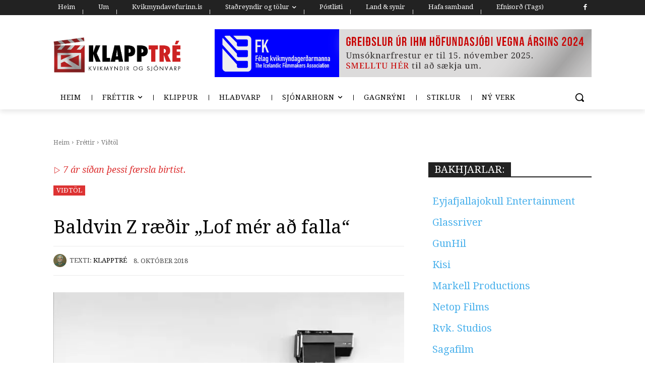

--- FILE ---
content_type: text/html; charset=UTF-8
request_url: https://klapptre.is/2018/10/08/baldvin-z-raedir-lof-mer-ad-falla/
body_size: 95339
content:
<!doctype html >
<!--[if IE 8]>    <html class="ie8" lang="en"> <![endif]-->
<!--[if IE 9]>    <html class="ie9" lang="en"> <![endif]-->
<!--[if gt IE 8]><!--> <html lang="is"> <!--<![endif]-->
<head>
    <title>Baldvin Z ræðir &#8222;Lof mér að falla&#8220; | Klapptré</title>
    <meta charset="UTF-8" />
    <meta name="viewport" content="width=device-width, initial-scale=1.0">
    <link rel="pingback" href="https://klapptre.is/xmlrpc.php" />
    <meta name='robots' content='max-image-preview:large' />
<link rel='dns-prefetch' href='//secure.gravatar.com' />
<link rel='dns-prefetch' href='//stats.wp.com' />
<link rel='dns-prefetch' href='//fonts.googleapis.com' />
<link rel='dns-prefetch' href='//jetpack.wordpress.com' />
<link rel='dns-prefetch' href='//s0.wp.com' />
<link rel='dns-prefetch' href='//public-api.wordpress.com' />
<link rel='dns-prefetch' href='//0.gravatar.com' />
<link rel='dns-prefetch' href='//1.gravatar.com' />
<link rel='dns-prefetch' href='//2.gravatar.com' />
<link rel='dns-prefetch' href='//widgets.wp.com' />
<link rel='preconnect' href='//i0.wp.com' />
<link rel='preconnect' href='//c0.wp.com' />
<link rel="alternate" type="application/rss+xml" title="Klapptré &raquo; Straumur" href="https://klapptre.is/feed/" />
<link rel="alternate" type="application/rss+xml" title="Klapptré &raquo; Straumur athugasemda" href="https://klapptre.is/comments/feed/" />
<script type="text/javascript" id="wpp-js" src="https://klapptre.is/wp-content/plugins/wordpress-popular-posts/assets/js/wpp.min.js?ver=7.3.6" data-sampling="0" data-sampling-rate="100" data-api-url="https://klapptre.is/wp-json/wordpress-popular-posts" data-post-id="20277" data-token="31303e4eef" data-lang="0" data-debug="0"></script>
<link rel="alternate" type="application/rss+xml" title="Klapptré &raquo; Baldvin Z ræðir &#8222;Lof mér að falla&#8220; Straumur athugasemda" href="https://klapptre.is/2018/10/08/baldvin-z-raedir-lof-mer-ad-falla/feed/" />
<link rel="alternate" title="oEmbed (JSON)" type="application/json+oembed" href="https://klapptre.is/wp-json/oembed/1.0/embed?url=https%3A%2F%2Fklapptre.is%2F2018%2F10%2F08%2Fbaldvin-z-raedir-lof-mer-ad-falla%2F" />
<link rel="alternate" title="oEmbed (XML)" type="text/xml+oembed" href="https://klapptre.is/wp-json/oembed/1.0/embed?url=https%3A%2F%2Fklapptre.is%2F2018%2F10%2F08%2Fbaldvin-z-raedir-lof-mer-ad-falla%2F&#038;format=xml" />
<style id='wp-img-auto-sizes-contain-inline-css' type='text/css'>
img:is([sizes=auto i],[sizes^="auto," i]){contain-intrinsic-size:3000px 1500px}
/*# sourceURL=wp-img-auto-sizes-contain-inline-css */
</style>
<link rel='stylesheet' id='colorboxstyle-css' href='https://klapptre.is/wp-content/plugins/link-library/colorbox/colorbox.css?ver=e2f83ed3498736b36a8538ce58bbf142' type='text/css' media='all' />
<style id='wp-emoji-styles-inline-css' type='text/css'>

	img.wp-smiley, img.emoji {
		display: inline !important;
		border: none !important;
		box-shadow: none !important;
		height: 1em !important;
		width: 1em !important;
		margin: 0 0.07em !important;
		vertical-align: -0.1em !important;
		background: none !important;
		padding: 0 !important;
	}
/*# sourceURL=wp-emoji-styles-inline-css */
</style>
<link rel='stylesheet' id='archives-cal-calendrier-css' href='https://klapptre.is/wp-content/plugins/archives-calendar-widget/themes/calendrier.css?ver=1.0.15' type='text/css' media='all' />
<link rel='stylesheet' id='cool-tag-cloud-css' href='https://klapptre.is/wp-content/plugins/cool-tag-cloud/inc/cool-tag-cloud.css?ver=2.25' type='text/css' media='all' />
<link rel='stylesheet' id='thumbs_rating_styles-css' href='https://klapptre.is/wp-content/plugins/link-library/upvote-downvote/css/style.css?ver=1.0.0' type='text/css' media='all' />
<link rel='stylesheet' id='searchandfilter-css' href='https://klapptre.is/wp-content/plugins/search-filter/style.css?ver=1' type='text/css' media='all' />
<link rel='stylesheet' id='super-rss-reader-css' href='https://klapptre.is/wp-content/plugins/super-rss-reader/public/css/style.min.css?ver=5.4' type='text/css' media='all' />
<link rel='stylesheet' id='wordpress-popular-posts-css-css' href='https://klapptre.is/wp-content/plugins/wordpress-popular-posts/assets/css/wpp.css?ver=7.3.6' type='text/css' media='all' />
<link rel='stylesheet' id='td-plugin-multi-purpose-css' href='https://klapptre.is/wp-content/plugins/td-composer/td-multi-purpose/style.css?ver=9c5a7338c90cbd82cb580e34cffb127f' type='text/css' media='all' />
<link rel='stylesheet' id='google-fonts-style-css' href='https://fonts.googleapis.com/css?family=Droid+Serif%3A400%2C100%2C100italic%2C200%2C200italic%2C300%2C300italic%2C400italic%2C500%2C500italic%2C600%2C600italic%2C700%2C700italic%2C800%2C800italic%2C900%2C900italic%7COpen+Sans%3A400%2C600%2C700%2C100%2C100italic%2C200%2C200italic%2C300%2C300italic%2C400italic%2C500%2C500italic%2C600italic%2C700italic%2C800%2C800italic%2C900%2C900italic%7CRoboto%3A400%2C600%2C700%2C100%2C100italic%2C200%2C200italic%2C300%2C300italic%2C400italic%2C500%2C500italic%2C600italic%2C700italic%2C800%2C800italic%2C900%2C900italic%7CDroid+Serif%3A400%2C500%2C600%7COswald%3A600%2C400%7CMontserrat%3A400&#038;display=swap&#038;ver=12.7.4' type='text/css' media='all' />
<link rel='stylesheet' id='jetpack_likes-css' href='https://c0.wp.com/p/jetpack/15.4/modules/likes/style.css' type='text/css' media='all' />
<link rel='stylesheet' id='tablepress-default-css' href='https://klapptre.is/wp-content/plugins/tablepress/css/build/default.css?ver=3.2.6' type='text/css' media='all' />
<link rel='stylesheet' id='tds-front-css' href='https://klapptre.is/wp-content/plugins/td-subscription/assets/css/tds-front.css?ver=1.7.4' type='text/css' media='all' />
<link rel='stylesheet' id='td-multipurpose-css' href='https://klapptre.is/wp-content/plugins/td-composer/assets/fonts/td-multipurpose/td-multipurpose.css?ver=9c5a7338c90cbd82cb580e34cffb127f' type='text/css' media='all' />
<link rel='stylesheet' id='td-theme-css' href='https://klapptre.is/wp-content/themes/Newspaper/style.css?ver=12.7.4' type='text/css' media='all' />
<style id='td-theme-inline-css' type='text/css'>@media (max-width:767px){.td-header-desktop-wrap{display:none}}@media (min-width:767px){.td-header-mobile-wrap{display:none}}</style>
<link rel='stylesheet' id='td-legacy-framework-front-style-css' href='https://klapptre.is/wp-content/plugins/td-composer/legacy/Newspaper/assets/css/td_legacy_main.css?ver=9c5a7338c90cbd82cb580e34cffb127f' type='text/css' media='all' />
<link rel='stylesheet' id='td-standard-pack-framework-front-style-css' href='https://klapptre.is/wp-content/plugins/td-standard-pack/Newspaper/assets/css/td_standard_pack_main.css?ver=1314111a2e147bac488ccdd97e4704ff' type='text/css' media='all' />
<link rel='stylesheet' id='tdb_style_cloud_templates_front-css' href='https://klapptre.is/wp-content/plugins/td-cloud-library/assets/css/tdb_main.css?ver=496e217dc78570a2932146e73f7c4a14' type='text/css' media='all' />
<script type="text/javascript" src="https://c0.wp.com/c/6.9/wp-includes/js/jquery/jquery.min.js" id="jquery-core-js"></script>
<script type="text/javascript" src="https://c0.wp.com/c/6.9/wp-includes/js/jquery/jquery-migrate.min.js" id="jquery-migrate-js"></script>
<script type="text/javascript" src="https://klapptre.is/wp-content/plugins/link-library/colorbox/jquery.colorbox-min.js?ver=1.3.9" id="colorbox-js"></script>
<script type="text/javascript" src="https://klapptre.is/wp-content/plugins/archives-calendar-widget/admin/js/jquery.arcw-init.js?ver=1.0.15" id="jquery-arcw-js"></script>
<script type="text/javascript" id="thumbs_rating_scripts-js-extra">
/* <![CDATA[ */
var thumbs_rating_ajax = {"ajax_url":"https://klapptre.is/wp-admin/admin-ajax.php","nonce":"3eb95c7235"};
//# sourceURL=thumbs_rating_scripts-js-extra
/* ]]> */
</script>
<script type="text/javascript" src="https://klapptre.is/wp-content/plugins/link-library/upvote-downvote/js/general.js?ver=4.0.1" id="thumbs_rating_scripts-js"></script>
<script type="text/javascript" src="https://klapptre.is/wp-content/plugins/super-rss-reader/public/js/jquery.easy-ticker.min.js?ver=5.4" id="jquery-easy-ticker-js"></script>
<script type="text/javascript" src="https://klapptre.is/wp-content/plugins/super-rss-reader/public/js/script.min.js?ver=5.4" id="super-rss-reader-js"></script>
<link rel="https://api.w.org/" href="https://klapptre.is/wp-json/" /><link rel="alternate" title="JSON" type="application/json" href="https://klapptre.is/wp-json/wp/v2/posts/20277" /><link rel="EditURI" type="application/rsd+xml" title="RSD" href="https://klapptre.is/xmlrpc.php?rsd" />

<link rel="canonical" href="https://klapptre.is/2018/10/08/baldvin-z-raedir-lof-mer-ad-falla/" />
<link rel='shortlink' href='https://wp.me/p3TVFK-5h3' />
<style id='LinkLibraryStyle' type='text/css'>
.linktable {margin-top: 15px;} .linktable a {text-decoration:none} table.linklisttable { width:100%; border-width: 0px 0px 0px 0px; border-spacing: 5px; /* border-style: outset outset outset outset; border-color: gray gray gray gray; */ border-collapse: separate; } table.linklisttable th { border-width: 1px 1px 1px 1px; padding: 3px 3px 3px 3px; background-color: #f4f5f3; /* border-style: none none none none; border-color: gray gray gray gray; -moz-border-radius: 3px 3px 3px 3px; */ } table.linklisttable td { border-width: 1px 1px 1px 1px; padding: 3px 3px 3px 3px; background-color: #dee1d8; /* border-style: dotted dotted dotted dotted; border-color: gray gray gray gray; -moz-border-radius: 3px 3px 3px 3px; */ } .linklistcatname{ font-family: arial; font-size: 16px; font-weight: bold; border: 0; padding-bottom: 10px; padding-top: 10px; } .linklistcatnamedesc{ font-family: arial; font-size: 12px; font-weight: normal; border: 0; padding-bottom: 10px; padding-top: 10px; } .linklistcolumnheader{ font-weight: bold; } div.rsscontent{color: #333333; font-family: "Helvetica Neue",Arial,Helvetica,sans-serif;font-size: 11px;line-height: 1.25em; vertical-align: baseline;letter-spacing: normal;word-spacing: normal;font-weight: normal;font-style: normal;font-variant: normal;text-transform: none; text-decoration: none;text-align: left;text-indent: 0px;max-width:500px;} #ll_rss_results { border-style:solid;border-width:1px;margin-left:10px;margin-top:10px;padding-top:3px;background-color:#f4f5f3;} .rsstitle{font-weight:400;font-size:0.8em;color:#33352C;font-family:Georgia,"Times New Roman",Times,serif;} .rsstitle a{color:#33352C} #ll_rss_results img { max-width: 400px; /* Adjust this value according to your content area size*/ height: auto; } .rsselements {float: right;} .highlight_word {background-color: #FFFF00} .previouspage {float:left;margin-top:10px;font-weight:bold} .nextpage {float: right;margin-top:10px;font-weight:bold} .resulttitle {padding-top:10px;} .catdropdown { width: 300px; } #llsearch {padding-top:10px;} .lladdlink { margin-top: 16px; } .lladdlink #lladdlinktitle { font-weight: bold; } .lladdlink table { margin-top: 5px; margin-bottom: 8px; border: 0; border-spacing: 0; border-collapse: collapse; } .lladdlink table td { border: 0; height: 30px; } .lladdlink table th { border: 0; text-align: left; font-weight: normal; width: 400px; } .lladdlink input[type="text"] { width: 300px; } .lladdlink select { width: 300px; } .llmessage { margin: 8px; border: 1px solid #ddd; background-color: #ff0; } .pageselector { margin-top: 20px; text-align: center; } .selectedpage { margin: 0px 4px 0px 4px; border: 1px solid #000; padding: 7px; background-color: #f4f5f3; } .unselectedpage { margin: 0px 4px 0px 4px; border: 1px solid #000; padding: 7px; background-color: #dee1d8; } .previousnextactive { margin: 0px 4px 0px 4px; border: 1px solid #000; padding: 7px; background-color: #dee1d8; } .previousnextinactive { margin: 0px 4px 0px 4px; border: 1px solid #000; padding: 7px; background-color: #dddddd; color: #cccccc; }</style>
	<style>img#wpstats{display:none}</style>
		            <style id="wpp-loading-animation-styles">@-webkit-keyframes bgslide{from{background-position-x:0}to{background-position-x:-200%}}@keyframes bgslide{from{background-position-x:0}to{background-position-x:-200%}}.wpp-widget-block-placeholder,.wpp-shortcode-placeholder{margin:0 auto;width:60px;height:3px;background:#dd3737;background:linear-gradient(90deg,#dd3737 0%,#571313 10%,#dd3737 100%);background-size:200% auto;border-radius:3px;-webkit-animation:bgslide 1s infinite linear;animation:bgslide 1s infinite linear}</style>
            <!-- Analytics by WP Statistics - https://wp-statistics.com -->
    <script>
        window.tdb_global_vars = {"wpRestUrl":"https:\/\/klapptre.is\/wp-json\/","permalinkStructure":"\/%year%\/%monthnum%\/%day%\/%postname%\/"};
        window.tdb_p_autoload_vars = {"isAjax":false,"isAdminBarShowing":false,"autoloadStatus":"off","origPostEditUrl":null};
    </script>
    
    <style id="tdb-global-colors">:root{--accent-color:#fff}</style>

    
	            <style id="tdb-global-fonts">
                
:root{--global-font-1:Droid Serif;}
            </style>
            <meta name="description" content="Baldvin Z. heimsótti kvikmyndafræðinema við Háskóla Íslands nýverið og spjallaði um Lof mér að falla fyrir fullum sal áhugafólks um kvikmyndagerð. Björn Þór Vilhjálmsson, lektor í kvikmyndafræði, ritaði stytta og ritstýrða útgáfu af því sem bar á góma í umræðunum." />

<!-- Jetpack Open Graph Tags -->
<meta property="og:type" content="article" />
<meta property="og:title" content="Baldvin Z ræðir &#8222;Lof mér að falla&#8220;" />
<meta property="og:url" content="https://klapptre.is/2018/10/08/baldvin-z-raedir-lof-mer-ad-falla/" />
<meta property="og:description" content="Baldvin Z. heimsótti kvikmyndafræðinema við Háskóla Íslands nýverið og spjallaði um Lof mér að falla fyrir fullum sal áhugafólks um kvikmyndagerð. Björn Þór Vilhjálmsson, lektor í kvikmyndafræði, r…" />
<meta property="article:published_time" content="2018-10-08T11:30:43+00:00" />
<meta property="article:modified_time" content="2018-10-08T11:31:52+00:00" />
<meta property="og:site_name" content="Klapptré" />
<meta property="og:image" content="https://i0.wp.com/klapptre.is/wp-content/uploads/2018/10/Mynd-1-1.jpg?fit=720%2C960&#038;ssl=1" />
<meta property="og:image:width" content="720" />
<meta property="og:image:height" content="960" />
<meta property="og:image:alt" content="" />
<meta property="og:locale" content="is_IS" />
<meta name="twitter:text:title" content="Baldvin Z ræðir &#8222;Lof mér að falla&#8220;" />
<meta name="twitter:image" content="https://i0.wp.com/klapptre.is/wp-content/uploads/2018/10/Mynd-1-1.jpg?fit=720%2C960&#038;ssl=1&#038;w=640" />
<meta name="twitter:card" content="summary_large_image" />

<!-- End Jetpack Open Graph Tags -->

<!-- JS generated by theme -->

<script type="text/javascript" id="td-generated-header-js">
    
    

	    var tdBlocksArray = []; //here we store all the items for the current page

	    // td_block class - each ajax block uses a object of this class for requests
	    function tdBlock() {
		    this.id = '';
		    this.block_type = 1; //block type id (1-234 etc)
		    this.atts = '';
		    this.td_column_number = '';
		    this.td_current_page = 1; //
		    this.post_count = 0; //from wp
		    this.found_posts = 0; //from wp
		    this.max_num_pages = 0; //from wp
		    this.td_filter_value = ''; //current live filter value
		    this.is_ajax_running = false;
		    this.td_user_action = ''; // load more or infinite loader (used by the animation)
		    this.header_color = '';
		    this.ajax_pagination_infinite_stop = ''; //show load more at page x
	    }

        // td_js_generator - mini detector
        ( function () {
            var htmlTag = document.getElementsByTagName("html")[0];

	        if ( navigator.userAgent.indexOf("MSIE 10.0") > -1 ) {
                htmlTag.className += ' ie10';
            }

            if ( !!navigator.userAgent.match(/Trident.*rv\:11\./) ) {
                htmlTag.className += ' ie11';
            }

	        if ( navigator.userAgent.indexOf("Edge") > -1 ) {
                htmlTag.className += ' ieEdge';
            }

            if ( /(iPad|iPhone|iPod)/g.test(navigator.userAgent) ) {
                htmlTag.className += ' td-md-is-ios';
            }

            var user_agent = navigator.userAgent.toLowerCase();
            if ( user_agent.indexOf("android") > -1 ) {
                htmlTag.className += ' td-md-is-android';
            }

            if ( -1 !== navigator.userAgent.indexOf('Mac OS X')  ) {
                htmlTag.className += ' td-md-is-os-x';
            }

            if ( /chrom(e|ium)/.test(navigator.userAgent.toLowerCase()) ) {
               htmlTag.className += ' td-md-is-chrome';
            }

            if ( -1 !== navigator.userAgent.indexOf('Firefox') ) {
                htmlTag.className += ' td-md-is-firefox';
            }

            if ( -1 !== navigator.userAgent.indexOf('Safari') && -1 === navigator.userAgent.indexOf('Chrome') ) {
                htmlTag.className += ' td-md-is-safari';
            }

            if( -1 !== navigator.userAgent.indexOf('IEMobile') ){
                htmlTag.className += ' td-md-is-iemobile';
            }

        })();

        var tdLocalCache = {};

        ( function () {
            "use strict";

            tdLocalCache = {
                data: {},
                remove: function (resource_id) {
                    delete tdLocalCache.data[resource_id];
                },
                exist: function (resource_id) {
                    return tdLocalCache.data.hasOwnProperty(resource_id) && tdLocalCache.data[resource_id] !== null;
                },
                get: function (resource_id) {
                    return tdLocalCache.data[resource_id];
                },
                set: function (resource_id, cachedData) {
                    tdLocalCache.remove(resource_id);
                    tdLocalCache.data[resource_id] = cachedData;
                }
            };
        })();

    
    
var td_viewport_interval_list=[{"limitBottom":767,"sidebarWidth":228},{"limitBottom":1018,"sidebarWidth":300},{"limitBottom":1140,"sidebarWidth":324}];
var tds_general_modal_image="yes";
var tds_show_more_info="Show more info";
var tds_show_less_info="Show less info";
var tdc_is_installed="yes";
var tdc_domain_active=false;
var td_ajax_url="https:\/\/klapptre.is\/wp-admin\/admin-ajax.php?td_theme_name=Newspaper&v=12.7.4";
var td_get_template_directory_uri="https:\/\/klapptre.is\/wp-content\/plugins\/td-composer\/legacy\/common";
var tds_snap_menu="snap";
var tds_logo_on_sticky="show_header_logo";
var tds_header_style="tdm_header_style_1";
var td_please_wait="Hinkra\u00f0u a\u00f0eins...";
var td_email_user_pass_incorrect="Notendanafn e\u00f0a lykilor\u00f0 rangt!";
var td_email_user_incorrect="Netfang e\u00f0a notendanafn rangt!";
var td_email_incorrect="Natfang rangt!";
var td_user_incorrect="Username incorrect!";
var td_email_user_empty="Email or username empty!";
var td_pass_empty="Pass empty!";
var td_pass_pattern_incorrect="Invalid Pass Pattern!";
var td_retype_pass_incorrect="Retyped Pass incorrect!";
var tds_more_articles_on_post_enable="";
var tds_more_articles_on_post_time_to_wait="";
var tds_more_articles_on_post_pages_distance_from_top=0;
var tds_captcha="";
var tds_theme_color_site_wide="#4db2ec";
var tds_smart_sidebar="enabled";
var tdThemeName="Newspaper";
var tdThemeNameWl="Newspaper";
var td_magnific_popup_translation_tPrev="Fyrri (vinstri \u00f6rvalykill)";
var td_magnific_popup_translation_tNext="N\u00e6sta (h\u00e6gri \u00f6rvalykill)";
var td_magnific_popup_translation_tCounter="%curr% of %total%";
var td_magnific_popup_translation_ajax_tError="The content from %url% could not be loaded.";
var td_magnific_popup_translation_image_tError="The image #%curr% could not be loaded.";
var tdBlockNonce="a740ae06a5";
var tdMobileMenu="enabled";
var tdMobileSearch="enabled";
var tdDateNamesI18n={"month_names":["jan\u00faar","febr\u00faar","mars","apr\u00edl","ma\u00ed","j\u00fan\u00ed","j\u00fal\u00ed","\u00e1g\u00fast","september","okt\u00f3ber","n\u00f3vember","desember"],"month_names_short":["jan","feb","mar","apr","ma\u00ed","j\u00fan","j\u00fal","\u00e1g\u00fa","sep","okt","n\u00f3v","des"],"day_names":["Sunnudagur","M\u00e1nudagur","\u00deri\u00f0judagur","Mi\u00f0vikudagur","Fimmtudagur","F\u00f6studagur","Laugardagur"],"day_names_short":["Sun","M\u00e1n","\u00deri","Mi\u00f0","Fim","F\u00f6s","Lau"]};
var td_reset_pass_empty="Please enter a new password before proceeding.";
var td_reset_pass_confirm_empty="Please confirm the new password before proceeding.";
var td_reset_pass_not_matching="Please make sure that the passwords match.";
var tdb_modal_confirm="Save";
var tdb_modal_cancel="Cancel";
var tdb_modal_confirm_alt="Yes";
var tdb_modal_cancel_alt="No";
var td_deploy_mode="deploy";
var td_ad_background_click_link="";
var td_ad_background_click_target="";
</script>


<!-- Header style compiled by theme -->

<style>ul.sf-menu>.menu-item>a{font-family:"Droid Serif";font-size:15px}.sf-menu ul .menu-item a{font-family:"Droid Serif"}.td-mobile-content .td-mobile-main-menu>li>a{font-family:"Droid Serif"}.td-mobile-content .sub-menu a{font-family:"Droid Serif"}.td-header-wrap .td-logo-text-container .td-logo-text{font-family:"Droid Serif"}.td-header-wrap .td-logo-text-container .td-tagline-text{font-family:"Droid Serif"}#td-mobile-nav,#td-mobile-nav .wpb_button,.td-search-wrap-mob{font-family:"Droid Serif"}.td-page-title,.td-category-title-holder .td-page-title{font-family:"Droid Serif";text-transform:none}.td-page-content p,.td-page-content li,.td-page-content .td_block_text_with_title,.wpb_text_column p{font-family:"Droid Serif";font-size:20px;line-height:26px;font-weight:normal;text-transform:none}.td-page-content h1,.wpb_text_column h1{font-family:"Droid Serif";font-weight:bold;text-transform:none}.td-page-content h2,.wpb_text_column h2{font-family:"Droid Serif";font-weight:bold;text-transform:none}.td-page-content h3,.wpb_text_column h3{font-family:"Droid Serif";font-weight:bold;text-transform:none}.td-page-content h4,.wpb_text_column h4{font-family:"Droid Serif";font-weight:bold;text-transform:none}.td-page-content h5,.wpb_text_column h5{font-family:"Droid Serif";font-weight:bold;text-transform:none}.td-page-content h6,.wpb_text_column h6{font-family:"Droid Serif";font-weight:bold;text-transform:none}body,p{font-family:"Droid Serif";font-size:16px;line-height:24px;font-style:normal;font-weight:normal;text-transform:none}.white-popup-block,.white-popup-block .wpb_button{font-family:"Droid Serif"}:root{--td_mobile_menu_color:#dd9933;--td_mobile_gradient_one_mob:#8eaf7c;--td_mobile_gradient_two_mob:#b8333e}.td-header-wrap .td-header-top-menu-full,.td-header-wrap .top-header-menu .sub-menu,.tdm-header-style-1.td-header-wrap .td-header-top-menu-full,.tdm-header-style-1.td-header-wrap .top-header-menu .sub-menu,.tdm-header-style-2.td-header-wrap .td-header-top-menu-full,.tdm-header-style-2.td-header-wrap .top-header-menu .sub-menu,.tdm-header-style-3.td-header-wrap .td-header-top-menu-full,.tdm-header-style-3.td-header-wrap .top-header-menu .sub-menu{background-color:#dd3333}.td-header-style-8 .td-header-top-menu-full{background-color:transparent}.td-header-style-8 .td-header-top-menu-full .td-header-top-menu{background-color:#dd3333;padding-left:15px;padding-right:15px}.td-header-wrap .td-header-top-menu-full .td-header-top-menu,.td-header-wrap .td-header-top-menu-full{border-bottom:none}.td-header-top-menu,.td-header-top-menu a,.td-header-wrap .td-header-top-menu-full .td-header-top-menu,.td-header-wrap .td-header-top-menu-full a,.td-header-style-8 .td-header-top-menu,.td-header-style-8 .td-header-top-menu a,.td-header-top-menu .td-drop-down-search .entry-title a{color:#ffffff}.td-header-wrap .td-header-sp-top-widget .td-icon-font,.td-header-style-7 .td-header-top-menu .td-social-icon-wrap .td-icon-font{color:#ffffff}ul.sf-menu>.td-menu-item>a,.td-theme-wrap .td-header-menu-social{font-family:"Droid Serif";font-size:15px}.sf-menu ul .td-menu-item a{font-family:"Droid Serif"}.td-banner-wrap-full,.td-header-style-11 .td-logo-wrap-full{background-color:#ffffff}.td-header-style-11 .td-logo-wrap-full{border-bottom:0}@media (min-width:1019px){.td-header-style-2 .td-header-sp-recs,.td-header-style-5 .td-a-rec-id-header>div,.td-header-style-5 .td-g-rec-id-header>.adsbygoogle,.td-header-style-6 .td-a-rec-id-header>div,.td-header-style-6 .td-g-rec-id-header>.adsbygoogle,.td-header-style-7 .td-a-rec-id-header>div,.td-header-style-7 .td-g-rec-id-header>.adsbygoogle,.td-header-style-8 .td-a-rec-id-header>div,.td-header-style-8 .td-g-rec-id-header>.adsbygoogle,.td-header-style-12 .td-a-rec-id-header>div,.td-header-style-12 .td-g-rec-id-header>.adsbygoogle{margin-bottom:24px!important}}@media (min-width:768px) and (max-width:1018px){.td-header-style-2 .td-header-sp-recs,.td-header-style-5 .td-a-rec-id-header>div,.td-header-style-5 .td-g-rec-id-header>.adsbygoogle,.td-header-style-6 .td-a-rec-id-header>div,.td-header-style-6 .td-g-rec-id-header>.adsbygoogle,.td-header-style-7 .td-a-rec-id-header>div,.td-header-style-7 .td-g-rec-id-header>.adsbygoogle,.td-header-style-8 .td-a-rec-id-header>div,.td-header-style-8 .td-g-rec-id-header>.adsbygoogle,.td-header-style-12 .td-a-rec-id-header>div,.td-header-style-12 .td-g-rec-id-header>.adsbygoogle{margin-bottom:14px!important}}.td-footer-wrapper,.td-footer-wrapper .td_block_template_7 .td-block-title>*,.td-footer-wrapper .td_block_template_17 .td-block-title,.td-footer-wrapper .td-block-title-wrap .td-wrapper-pulldown-filter{background-color:#0a0a0a}.td-footer-wrapper .block-title>span,.td-footer-wrapper .block-title>a,.td-footer-wrapper .widgettitle,.td-theme-wrap .td-footer-wrapper .td-container .td-block-title>*,.td-theme-wrap .td-footer-wrapper .td_block_template_6 .td-block-title:before{color:#c6c6c6}.post blockquote p,.page blockquote p{color:#5b5b5b}.post .td_quote_box,.page .td_quote_box{border-color:#5b5b5b}.block-title>span,.block-title>a,.widgettitle,body .td-trending-now-title,.wpb_tabs li a,.vc_tta-container .vc_tta-color-grey.vc_tta-tabs-position-top.vc_tta-style-classic .vc_tta-tabs-container .vc_tta-tab>a,.td-theme-wrap .td-related-title a,.woocommerce div.product .woocommerce-tabs ul.tabs li a,.woocommerce .product .products h2:not(.woocommerce-loop-product__title),.td-theme-wrap .td-block-title{font-family:"Droid Serif";font-size:20px;line-height:28px}.td-theme-wrap .td-subcat-filter,.td-theme-wrap .td-subcat-filter .td-subcat-dropdown,.td-theme-wrap .td-block-title-wrap .td-wrapper-pulldown-filter .td-pulldown-filter-display-option,.td-theme-wrap .td-pulldown-category{line-height:28px}.td_block_template_1 .block-title>*{padding-bottom:0;padding-top:0}.td_module_wrap .td-post-author-name a{font-family:"Droid Serif";font-size:17px;line-height:20px}.td-post-date .entry-date{font-family:"Droid Serif";font-size:16px;line-height:20px}.td-module-comments a,.td-post-views span,.td-post-comments a{font-family:"Droid Serif"}.td-big-grid-meta .td-post-category,.td_module_wrap .td-post-category,.td-module-image .td-post-category{font-family:"Droid Serif"}.top-header-menu>li>a,.td-weather-top-widget .td-weather-now .td-big-degrees,.td-weather-top-widget .td-weather-header .td-weather-city,.td-header-sp-top-menu .td_data_time{font-family:"Droid Serif";font-size:14px}.top-header-menu .menu-item-has-children li a{font-family:"Droid Serif"}.td_mod_mega_menu .item-details a{font-family:"Droid Serif"}.td_mega_menu_sub_cats .block-mega-child-cats a{font-family:"Droid Serif"}.td-subcat-filter .td-subcat-dropdown a,.td-subcat-filter .td-subcat-list a,.td-subcat-filter .td-subcat-dropdown span{font-family:"Droid Serif"}.td-excerpt,.td_module_14 .td-excerpt{font-family:"Droid Serif";font-size:18px;line-height:24px}.td-theme-slider.iosSlider-col-1 .td-module-title{font-family:"Droid Serif"}.td-theme-slider.iosSlider-col-2 .td-module-title{font-family:"Droid Serif"}.td-theme-slider.iosSlider-col-3 .td-module-title{font-family:"Droid Serif"}.homepage-post .td-post-template-8 .td-post-header .entry-title{font-family:"Droid Serif"}.td_module_wrap .td-module-title{font-family:"Droid Serif"}.td_module_1 .td-module-title{font-family:"Droid Serif";font-size:18px;line-height:24px;text-transform:none}.td_module_2 .td-module-title{font-family:"Droid Serif";font-size:18px;line-height:24px;text-transform:none}.td_module_3 .td-module-title{font-family:"Droid Serif";font-size:18px;line-height:24px;text-transform:none}.td_module_4 .td-module-title{font-family:"Droid Serif";font-size:18px;line-height:24px;text-transform:none}.td_module_5 .td-module-title{font-family:"Droid Serif";font-size:18px;line-height:24px;text-transform:none}.td_module_6 .td-module-title{font-family:"Droid Serif";text-transform:none}.td_module_7 .td-module-title{font-family:"Droid Serif";text-transform:none}.td_module_8 .td-module-title{font-family:"Droid Serif"}.td_module_9 .td-module-title{font-family:"Droid Serif";text-transform:none}.td_module_10 .td-module-title{font-family:"Droid Serif";text-transform:none}.td_module_11 .td-module-title{font-family:"Droid Serif";text-transform:none}.td_module_12 .td-module-title{font-family:"Droid Serif";text-transform:none}.td_module_13 .td-module-title{font-family:"Droid Serif";text-transform:none}.td_module_14 .td-module-title{font-family:"Droid Serif";text-transform:none}.td_module_15 .entry-title{font-family:"Droid Serif";text-transform:none}.td_module_16 .td-module-title{font-family:"Droid Serif";text-transform:none}.td_module_17 .td-module-title{font-family:"Droid Serif";text-transform:none}.td_module_18 .td-module-title{font-family:"Droid Serif";text-transform:none}.td_module_19 .td-module-title{font-family:"Droid Serif";text-transform:none}.td_block_trending_now .entry-title,.td-theme-slider .td-module-title,.td-big-grid-post .entry-title{font-family:"Droid Serif"}.td_block_trending_now .entry-title{font-family:"Droid Serif"}.td_module_mx1 .td-module-title{font-family:"Droid Serif"}.td_module_mx2 .td-module-title{font-family:"Droid Serif"}.td_module_mx3 .td-module-title{font-family:"Droid Serif"}.td_module_mx4 .td-module-title{font-family:"Droid Serif";font-size:26px;line-height:32px}.td_module_mx5 .td-module-title{font-family:"Droid Serif"}.td_module_mx6 .td-module-title{font-family:"Droid Serif"}.td_module_mx7 .td-module-title{font-family:"Droid Serif"}.td_module_mx8 .td-module-title{font-family:"Droid Serif"}.td_module_mx9 .td-module-title{font-family:"Droid Serif"}.td_module_mx10 .td-module-title{font-family:"Droid Serif"}.td_module_mx11 .td-module-title{font-family:"Droid Serif"}.td_module_mx12 .td-module-title{font-family:"Droid Serif"}.td_module_mx13 .td-module-title{font-family:"Droid Serif"}.td_module_mx14 .td-module-title{font-family:"Droid Serif"}.td_module_mx15 .td-module-title{font-family:"Droid Serif"}.td_module_mx16 .td-module-title{font-family:"Droid Serif"}.td_module_mx17 .td-module-title{font-family:"Droid Serif"}.td_module_mx18 .td-module-title{font-family:"Droid Serif"}.td_module_mx19 .td-module-title{font-family:"Droid Serif"}.td_module_mx20 .td-module-title{font-family:"Droid Serif"}.td_module_mx21 .td-module-title{font-family:"Droid Serif"}.td_module_mx22 .td-module-title{font-family:"Droid Serif"}.td_module_mx23 .td-module-title{font-family:"Droid Serif"}.td_module_mx24 .td-module-title{font-family:"Droid Serif"}.td_module_mx25 .td-module-title{font-family:"Droid Serif"}.td_module_mx26 .td-module-title{font-family:"Droid Serif"}.td-big-grid-post.td-big-thumb .td-big-grid-meta,.td-big-thumb .td-big-grid-meta .entry-title{font-family:"Droid Serif"}.td-big-grid-post.td-medium-thumb .td-big-grid-meta,.td-medium-thumb .td-big-grid-meta .entry-title{font-family:"Droid Serif"}.td-big-grid-post.td-small-thumb .td-big-grid-meta,.td-small-thumb .td-big-grid-meta .entry-title{font-family:"Droid Serif"}.td-big-grid-post.td-tiny-thumb .td-big-grid-meta,.td-tiny-thumb .td-big-grid-meta .entry-title{font-family:"Droid Serif"}.post .td-post-header .entry-title{font-family:"Droid Serif"}.td-post-template-default .td-post-header .entry-title{font-family:"Droid Serif";font-size:34px;line-height:42px}.td-post-template-1 .td-post-header .entry-title{font-family:"Droid Serif"}.td-post-template-2 .td-post-header .entry-title{font-family:"Droid Serif";font-size:30px;line-height:36px}.td-post-template-3 .td-post-header .entry-title{font-family:"Droid Serif"}.td-post-template-4 .td-post-header .entry-title{font-family:"Droid Serif"}.td-post-template-5 .td-post-header .entry-title{font-family:"Droid Serif"}.td-post-template-6 .td-post-header .entry-title{font-family:"Droid Serif"}.td-post-template-7 .td-post-header .entry-title{font-family:"Droid Serif"}.td-post-template-8 .td-post-header .entry-title{font-family:"Droid Serif"}.td-post-template-9 .td-post-header .entry-title{font-family:"Droid Serif"}.td-post-template-10 .td-post-header .entry-title{font-family:"Droid Serif"}.td-post-template-11 .td-post-header .entry-title{font-family:"Droid Serif"}.td-post-template-12 .td-post-header .entry-title{font-family:"Droid Serif"}.td-post-template-13 .td-post-header .entry-title{font-family:"Droid Serif"}.td-post-content p,.td-post-content{font-family:"Droid Serif";font-size:20px;line-height:28px}.post blockquote p,.page blockquote p,.td-post-text-content blockquote p{font-family:"Droid Serif";font-size:20px;line-height:28px;font-style:normal}.post .td_quote_box p,.page .td_quote_box p{font-family:"Droid Serif";font-size:20px;line-height:28px}.post .td_pull_quote p,.page .td_pull_quote p,.post .wp-block-pullquote blockquote p,.page .wp-block-pullquote blockquote p{font-family:"Droid Serif";font-size:20px;line-height:28px}.td-post-content li{font-family:"Droid Serif";font-size:20px;line-height:28px}.td-post-content h1{font-family:"Droid Serif"}.td-post-content h2{font-family:"Droid Serif"}.td-post-content h3{font-family:"Droid Serif"}.td-post-content h4{font-family:"Droid Serif"}.td-post-content h5{font-family:"Droid Serif"}.td-post-content h6{font-family:"Droid Serif"}.post .td-category a{font-family:"Droid Serif";font-size:16px;line-height:20px}.post header .td-post-author-name,.post header .td-post-author-name a{font-family:"Droid Serif";font-size:20px;line-height:20px}.post header .td-post-date .entry-date{font-family:"Droid Serif"}.post header .td-post-views span,.post header .td-post-comments{font-family:"Droid Serif"}.post .td-post-source-tags a,.post .td-post-source-tags span{font-family:"Droid Serif";font-size:16px}.post .td-post-next-prev-content span{font-family:"Droid Serif"}.post .td-post-next-prev-content a{font-family:"Droid Serif"}.post .author-box-wrap .td-author-name a{font-family:"Droid Serif";font-size:20px;line-height:20px}.post .author-box-wrap .td-author-url a{font-family:"Droid Serif";font-size:16px;line-height:20px}.post .author-box-wrap .td-author-description{font-family:"Droid Serif";font-size:18px;line-height:24px}.wp-caption-text,.wp-caption-dd,.wp-block-image figcaption{font-family:"Droid Serif";font-size:18px;line-height:22px}.td-post-template-default .td-post-sub-title,.td-post-template-1 .td-post-sub-title,.td-post-template-4 .td-post-sub-title,.td-post-template-5 .td-post-sub-title,.td-post-template-9 .td-post-sub-title,.td-post-template-10 .td-post-sub-title,.td-post-template-11 .td-post-sub-title{font-family:"Droid Serif"}.td_block_related_posts .entry-title a{font-family:"Droid Serif";font-size:16px;line-height:20px}.post .td-post-share-title{font-family:"Droid Serif"}.td-post-template-2 .td-post-sub-title,.td-post-template-3 .td-post-sub-title,.td-post-template-6 .td-post-sub-title,.td-post-template-7 .td-post-sub-title,.td-post-template-8 .td-post-sub-title{font-family:"Droid Serif"}.footer-text-wrap{font-family:"Droid Serif"}.td-sub-footer-copy{font-family:"Droid Serif"}.td-sub-footer-menu ul li a{font-family:"Droid Serif";font-size:20px;line-height:26px;font-weight:normal;text-transform:none}.entry-crumbs a,.entry-crumbs span,#bbpress-forums .bbp-breadcrumb a,#bbpress-forums .bbp-breadcrumb .bbp-breadcrumb-current{font-family:"Droid Serif"}.td-trending-now-display-area .entry-title{font-family:"Droid Serif"}.page-nav a,.page-nav span{font-family:"Droid Serif"}#td-outer-wrap span.dropcap,#td-outer-wrap p.has-drop-cap:not(:focus)::first-letter{font-family:"Droid Serif"}.widget_archive a,.widget_calendar,.widget_categories a,.widget_nav_menu a,.widget_meta a,.widget_pages a,.widget_recent_comments a,.widget_recent_entries a,.widget_text .textwidget,.widget_tag_cloud a,.widget_search input,.woocommerce .product-categories a,.widget_display_forums a,.widget_display_replies a,.widget_display_topics a,.widget_display_views a,.widget_display_stats{font-family:"Droid Serif";font-size:20px;line-height:26px;text-transform:none}input[type="submit"],.td-read-more a,.vc_btn,.woocommerce a.button,.woocommerce button.button,.woocommerce #respond input#submit{font-family:"Droid Serif"}.woocommerce .product a .woocommerce-loop-product__title,.woocommerce .widget.woocommerce .product_list_widget a,.woocommerce-cart .woocommerce .product-name a{font-family:"Droid Serif"}.woocommerce .product .summary .product_title{font-family:"Droid Serif"}.category .td-category a{font-family:"Droid Serif"}body{background-color:#ffffff}ul.sf-menu>.menu-item>a{font-family:"Droid Serif";font-size:15px}.sf-menu ul .menu-item a{font-family:"Droid Serif"}.td-mobile-content .td-mobile-main-menu>li>a{font-family:"Droid Serif"}.td-mobile-content .sub-menu a{font-family:"Droid Serif"}.td-header-wrap .td-logo-text-container .td-logo-text{font-family:"Droid Serif"}.td-header-wrap .td-logo-text-container .td-tagline-text{font-family:"Droid Serif"}#td-mobile-nav,#td-mobile-nav .wpb_button,.td-search-wrap-mob{font-family:"Droid Serif"}.td-page-title,.td-category-title-holder .td-page-title{font-family:"Droid Serif";text-transform:none}.td-page-content p,.td-page-content li,.td-page-content .td_block_text_with_title,.wpb_text_column p{font-family:"Droid Serif";font-size:20px;line-height:26px;font-weight:normal;text-transform:none}.td-page-content h1,.wpb_text_column h1{font-family:"Droid Serif";font-weight:bold;text-transform:none}.td-page-content h2,.wpb_text_column h2{font-family:"Droid Serif";font-weight:bold;text-transform:none}.td-page-content h3,.wpb_text_column h3{font-family:"Droid Serif";font-weight:bold;text-transform:none}.td-page-content h4,.wpb_text_column h4{font-family:"Droid Serif";font-weight:bold;text-transform:none}.td-page-content h5,.wpb_text_column h5{font-family:"Droid Serif";font-weight:bold;text-transform:none}.td-page-content h6,.wpb_text_column h6{font-family:"Droid Serif";font-weight:bold;text-transform:none}body,p{font-family:"Droid Serif";font-size:16px;line-height:24px;font-style:normal;font-weight:normal;text-transform:none}.white-popup-block,.white-popup-block .wpb_button{font-family:"Droid Serif"}:root{--td_mobile_menu_color:#dd9933;--td_mobile_gradient_one_mob:#8eaf7c;--td_mobile_gradient_two_mob:#b8333e}.td-header-wrap .td-header-top-menu-full,.td-header-wrap .top-header-menu .sub-menu,.tdm-header-style-1.td-header-wrap .td-header-top-menu-full,.tdm-header-style-1.td-header-wrap .top-header-menu .sub-menu,.tdm-header-style-2.td-header-wrap .td-header-top-menu-full,.tdm-header-style-2.td-header-wrap .top-header-menu .sub-menu,.tdm-header-style-3.td-header-wrap .td-header-top-menu-full,.tdm-header-style-3.td-header-wrap .top-header-menu .sub-menu{background-color:#dd3333}.td-header-style-8 .td-header-top-menu-full{background-color:transparent}.td-header-style-8 .td-header-top-menu-full .td-header-top-menu{background-color:#dd3333;padding-left:15px;padding-right:15px}.td-header-wrap .td-header-top-menu-full .td-header-top-menu,.td-header-wrap .td-header-top-menu-full{border-bottom:none}.td-header-top-menu,.td-header-top-menu a,.td-header-wrap .td-header-top-menu-full .td-header-top-menu,.td-header-wrap .td-header-top-menu-full a,.td-header-style-8 .td-header-top-menu,.td-header-style-8 .td-header-top-menu a,.td-header-top-menu .td-drop-down-search .entry-title a{color:#ffffff}.td-header-wrap .td-header-sp-top-widget .td-icon-font,.td-header-style-7 .td-header-top-menu .td-social-icon-wrap .td-icon-font{color:#ffffff}ul.sf-menu>.td-menu-item>a,.td-theme-wrap .td-header-menu-social{font-family:"Droid Serif";font-size:15px}.sf-menu ul .td-menu-item a{font-family:"Droid Serif"}.td-banner-wrap-full,.td-header-style-11 .td-logo-wrap-full{background-color:#ffffff}.td-header-style-11 .td-logo-wrap-full{border-bottom:0}@media (min-width:1019px){.td-header-style-2 .td-header-sp-recs,.td-header-style-5 .td-a-rec-id-header>div,.td-header-style-5 .td-g-rec-id-header>.adsbygoogle,.td-header-style-6 .td-a-rec-id-header>div,.td-header-style-6 .td-g-rec-id-header>.adsbygoogle,.td-header-style-7 .td-a-rec-id-header>div,.td-header-style-7 .td-g-rec-id-header>.adsbygoogle,.td-header-style-8 .td-a-rec-id-header>div,.td-header-style-8 .td-g-rec-id-header>.adsbygoogle,.td-header-style-12 .td-a-rec-id-header>div,.td-header-style-12 .td-g-rec-id-header>.adsbygoogle{margin-bottom:24px!important}}@media (min-width:768px) and (max-width:1018px){.td-header-style-2 .td-header-sp-recs,.td-header-style-5 .td-a-rec-id-header>div,.td-header-style-5 .td-g-rec-id-header>.adsbygoogle,.td-header-style-6 .td-a-rec-id-header>div,.td-header-style-6 .td-g-rec-id-header>.adsbygoogle,.td-header-style-7 .td-a-rec-id-header>div,.td-header-style-7 .td-g-rec-id-header>.adsbygoogle,.td-header-style-8 .td-a-rec-id-header>div,.td-header-style-8 .td-g-rec-id-header>.adsbygoogle,.td-header-style-12 .td-a-rec-id-header>div,.td-header-style-12 .td-g-rec-id-header>.adsbygoogle{margin-bottom:14px!important}}.td-footer-wrapper,.td-footer-wrapper .td_block_template_7 .td-block-title>*,.td-footer-wrapper .td_block_template_17 .td-block-title,.td-footer-wrapper .td-block-title-wrap .td-wrapper-pulldown-filter{background-color:#0a0a0a}.td-footer-wrapper .block-title>span,.td-footer-wrapper .block-title>a,.td-footer-wrapper .widgettitle,.td-theme-wrap .td-footer-wrapper .td-container .td-block-title>*,.td-theme-wrap .td-footer-wrapper .td_block_template_6 .td-block-title:before{color:#c6c6c6}.post blockquote p,.page blockquote p{color:#5b5b5b}.post .td_quote_box,.page .td_quote_box{border-color:#5b5b5b}.block-title>span,.block-title>a,.widgettitle,body .td-trending-now-title,.wpb_tabs li a,.vc_tta-container .vc_tta-color-grey.vc_tta-tabs-position-top.vc_tta-style-classic .vc_tta-tabs-container .vc_tta-tab>a,.td-theme-wrap .td-related-title a,.woocommerce div.product .woocommerce-tabs ul.tabs li a,.woocommerce .product .products h2:not(.woocommerce-loop-product__title),.td-theme-wrap .td-block-title{font-family:"Droid Serif";font-size:20px;line-height:28px}.td-theme-wrap .td-subcat-filter,.td-theme-wrap .td-subcat-filter .td-subcat-dropdown,.td-theme-wrap .td-block-title-wrap .td-wrapper-pulldown-filter .td-pulldown-filter-display-option,.td-theme-wrap .td-pulldown-category{line-height:28px}.td_block_template_1 .block-title>*{padding-bottom:0;padding-top:0}.td_module_wrap .td-post-author-name a{font-family:"Droid Serif";font-size:17px;line-height:20px}.td-post-date .entry-date{font-family:"Droid Serif";font-size:16px;line-height:20px}.td-module-comments a,.td-post-views span,.td-post-comments a{font-family:"Droid Serif"}.td-big-grid-meta .td-post-category,.td_module_wrap .td-post-category,.td-module-image .td-post-category{font-family:"Droid Serif"}.top-header-menu>li>a,.td-weather-top-widget .td-weather-now .td-big-degrees,.td-weather-top-widget .td-weather-header .td-weather-city,.td-header-sp-top-menu .td_data_time{font-family:"Droid Serif";font-size:14px}.top-header-menu .menu-item-has-children li a{font-family:"Droid Serif"}.td_mod_mega_menu .item-details a{font-family:"Droid Serif"}.td_mega_menu_sub_cats .block-mega-child-cats a{font-family:"Droid Serif"}.td-subcat-filter .td-subcat-dropdown a,.td-subcat-filter .td-subcat-list a,.td-subcat-filter .td-subcat-dropdown span{font-family:"Droid Serif"}.td-excerpt,.td_module_14 .td-excerpt{font-family:"Droid Serif";font-size:18px;line-height:24px}.td-theme-slider.iosSlider-col-1 .td-module-title{font-family:"Droid Serif"}.td-theme-slider.iosSlider-col-2 .td-module-title{font-family:"Droid Serif"}.td-theme-slider.iosSlider-col-3 .td-module-title{font-family:"Droid Serif"}.homepage-post .td-post-template-8 .td-post-header .entry-title{font-family:"Droid Serif"}.td_module_wrap .td-module-title{font-family:"Droid Serif"}.td_module_1 .td-module-title{font-family:"Droid Serif";font-size:18px;line-height:24px;text-transform:none}.td_module_2 .td-module-title{font-family:"Droid Serif";font-size:18px;line-height:24px;text-transform:none}.td_module_3 .td-module-title{font-family:"Droid Serif";font-size:18px;line-height:24px;text-transform:none}.td_module_4 .td-module-title{font-family:"Droid Serif";font-size:18px;line-height:24px;text-transform:none}.td_module_5 .td-module-title{font-family:"Droid Serif";font-size:18px;line-height:24px;text-transform:none}.td_module_6 .td-module-title{font-family:"Droid Serif";text-transform:none}.td_module_7 .td-module-title{font-family:"Droid Serif";text-transform:none}.td_module_8 .td-module-title{font-family:"Droid Serif"}.td_module_9 .td-module-title{font-family:"Droid Serif";text-transform:none}.td_module_10 .td-module-title{font-family:"Droid Serif";text-transform:none}.td_module_11 .td-module-title{font-family:"Droid Serif";text-transform:none}.td_module_12 .td-module-title{font-family:"Droid Serif";text-transform:none}.td_module_13 .td-module-title{font-family:"Droid Serif";text-transform:none}.td_module_14 .td-module-title{font-family:"Droid Serif";text-transform:none}.td_module_15 .entry-title{font-family:"Droid Serif";text-transform:none}.td_module_16 .td-module-title{font-family:"Droid Serif";text-transform:none}.td_module_17 .td-module-title{font-family:"Droid Serif";text-transform:none}.td_module_18 .td-module-title{font-family:"Droid Serif";text-transform:none}.td_module_19 .td-module-title{font-family:"Droid Serif";text-transform:none}.td_block_trending_now .entry-title,.td-theme-slider .td-module-title,.td-big-grid-post .entry-title{font-family:"Droid Serif"}.td_block_trending_now .entry-title{font-family:"Droid Serif"}.td_module_mx1 .td-module-title{font-family:"Droid Serif"}.td_module_mx2 .td-module-title{font-family:"Droid Serif"}.td_module_mx3 .td-module-title{font-family:"Droid Serif"}.td_module_mx4 .td-module-title{font-family:"Droid Serif";font-size:26px;line-height:32px}.td_module_mx5 .td-module-title{font-family:"Droid Serif"}.td_module_mx6 .td-module-title{font-family:"Droid Serif"}.td_module_mx7 .td-module-title{font-family:"Droid Serif"}.td_module_mx8 .td-module-title{font-family:"Droid Serif"}.td_module_mx9 .td-module-title{font-family:"Droid Serif"}.td_module_mx10 .td-module-title{font-family:"Droid Serif"}.td_module_mx11 .td-module-title{font-family:"Droid Serif"}.td_module_mx12 .td-module-title{font-family:"Droid Serif"}.td_module_mx13 .td-module-title{font-family:"Droid Serif"}.td_module_mx14 .td-module-title{font-family:"Droid Serif"}.td_module_mx15 .td-module-title{font-family:"Droid Serif"}.td_module_mx16 .td-module-title{font-family:"Droid Serif"}.td_module_mx17 .td-module-title{font-family:"Droid Serif"}.td_module_mx18 .td-module-title{font-family:"Droid Serif"}.td_module_mx19 .td-module-title{font-family:"Droid Serif"}.td_module_mx20 .td-module-title{font-family:"Droid Serif"}.td_module_mx21 .td-module-title{font-family:"Droid Serif"}.td_module_mx22 .td-module-title{font-family:"Droid Serif"}.td_module_mx23 .td-module-title{font-family:"Droid Serif"}.td_module_mx24 .td-module-title{font-family:"Droid Serif"}.td_module_mx25 .td-module-title{font-family:"Droid Serif"}.td_module_mx26 .td-module-title{font-family:"Droid Serif"}.td-big-grid-post.td-big-thumb .td-big-grid-meta,.td-big-thumb .td-big-grid-meta .entry-title{font-family:"Droid Serif"}.td-big-grid-post.td-medium-thumb .td-big-grid-meta,.td-medium-thumb .td-big-grid-meta .entry-title{font-family:"Droid Serif"}.td-big-grid-post.td-small-thumb .td-big-grid-meta,.td-small-thumb .td-big-grid-meta .entry-title{font-family:"Droid Serif"}.td-big-grid-post.td-tiny-thumb .td-big-grid-meta,.td-tiny-thumb .td-big-grid-meta .entry-title{font-family:"Droid Serif"}.post .td-post-header .entry-title{font-family:"Droid Serif"}.td-post-template-default .td-post-header .entry-title{font-family:"Droid Serif";font-size:34px;line-height:42px}.td-post-template-1 .td-post-header .entry-title{font-family:"Droid Serif"}.td-post-template-2 .td-post-header .entry-title{font-family:"Droid Serif";font-size:30px;line-height:36px}.td-post-template-3 .td-post-header .entry-title{font-family:"Droid Serif"}.td-post-template-4 .td-post-header .entry-title{font-family:"Droid Serif"}.td-post-template-5 .td-post-header .entry-title{font-family:"Droid Serif"}.td-post-template-6 .td-post-header .entry-title{font-family:"Droid Serif"}.td-post-template-7 .td-post-header .entry-title{font-family:"Droid Serif"}.td-post-template-8 .td-post-header .entry-title{font-family:"Droid Serif"}.td-post-template-9 .td-post-header .entry-title{font-family:"Droid Serif"}.td-post-template-10 .td-post-header .entry-title{font-family:"Droid Serif"}.td-post-template-11 .td-post-header .entry-title{font-family:"Droid Serif"}.td-post-template-12 .td-post-header .entry-title{font-family:"Droid Serif"}.td-post-template-13 .td-post-header .entry-title{font-family:"Droid Serif"}.td-post-content p,.td-post-content{font-family:"Droid Serif";font-size:20px;line-height:28px}.post blockquote p,.page blockquote p,.td-post-text-content blockquote p{font-family:"Droid Serif";font-size:20px;line-height:28px;font-style:normal}.post .td_quote_box p,.page .td_quote_box p{font-family:"Droid Serif";font-size:20px;line-height:28px}.post .td_pull_quote p,.page .td_pull_quote p,.post .wp-block-pullquote blockquote p,.page .wp-block-pullquote blockquote p{font-family:"Droid Serif";font-size:20px;line-height:28px}.td-post-content li{font-family:"Droid Serif";font-size:20px;line-height:28px}.td-post-content h1{font-family:"Droid Serif"}.td-post-content h2{font-family:"Droid Serif"}.td-post-content h3{font-family:"Droid Serif"}.td-post-content h4{font-family:"Droid Serif"}.td-post-content h5{font-family:"Droid Serif"}.td-post-content h6{font-family:"Droid Serif"}.post .td-category a{font-family:"Droid Serif";font-size:16px;line-height:20px}.post header .td-post-author-name,.post header .td-post-author-name a{font-family:"Droid Serif";font-size:20px;line-height:20px}.post header .td-post-date .entry-date{font-family:"Droid Serif"}.post header .td-post-views span,.post header .td-post-comments{font-family:"Droid Serif"}.post .td-post-source-tags a,.post .td-post-source-tags span{font-family:"Droid Serif";font-size:16px}.post .td-post-next-prev-content span{font-family:"Droid Serif"}.post .td-post-next-prev-content a{font-family:"Droid Serif"}.post .author-box-wrap .td-author-name a{font-family:"Droid Serif";font-size:20px;line-height:20px}.post .author-box-wrap .td-author-url a{font-family:"Droid Serif";font-size:16px;line-height:20px}.post .author-box-wrap .td-author-description{font-family:"Droid Serif";font-size:18px;line-height:24px}.wp-caption-text,.wp-caption-dd,.wp-block-image figcaption{font-family:"Droid Serif";font-size:18px;line-height:22px}.td-post-template-default .td-post-sub-title,.td-post-template-1 .td-post-sub-title,.td-post-template-4 .td-post-sub-title,.td-post-template-5 .td-post-sub-title,.td-post-template-9 .td-post-sub-title,.td-post-template-10 .td-post-sub-title,.td-post-template-11 .td-post-sub-title{font-family:"Droid Serif"}.td_block_related_posts .entry-title a{font-family:"Droid Serif";font-size:16px;line-height:20px}.post .td-post-share-title{font-family:"Droid Serif"}.td-post-template-2 .td-post-sub-title,.td-post-template-3 .td-post-sub-title,.td-post-template-6 .td-post-sub-title,.td-post-template-7 .td-post-sub-title,.td-post-template-8 .td-post-sub-title{font-family:"Droid Serif"}.footer-text-wrap{font-family:"Droid Serif"}.td-sub-footer-copy{font-family:"Droid Serif"}.td-sub-footer-menu ul li a{font-family:"Droid Serif";font-size:20px;line-height:26px;font-weight:normal;text-transform:none}.entry-crumbs a,.entry-crumbs span,#bbpress-forums .bbp-breadcrumb a,#bbpress-forums .bbp-breadcrumb .bbp-breadcrumb-current{font-family:"Droid Serif"}.td-trending-now-display-area .entry-title{font-family:"Droid Serif"}.page-nav a,.page-nav span{font-family:"Droid Serif"}#td-outer-wrap span.dropcap,#td-outer-wrap p.has-drop-cap:not(:focus)::first-letter{font-family:"Droid Serif"}.widget_archive a,.widget_calendar,.widget_categories a,.widget_nav_menu a,.widget_meta a,.widget_pages a,.widget_recent_comments a,.widget_recent_entries a,.widget_text .textwidget,.widget_tag_cloud a,.widget_search input,.woocommerce .product-categories a,.widget_display_forums a,.widget_display_replies a,.widget_display_topics a,.widget_display_views a,.widget_display_stats{font-family:"Droid Serif";font-size:20px;line-height:26px;text-transform:none}input[type="submit"],.td-read-more a,.vc_btn,.woocommerce a.button,.woocommerce button.button,.woocommerce #respond input#submit{font-family:"Droid Serif"}.woocommerce .product a .woocommerce-loop-product__title,.woocommerce .widget.woocommerce .product_list_widget a,.woocommerce-cart .woocommerce .product-name a{font-family:"Droid Serif"}.woocommerce .product .summary .product_title{font-family:"Droid Serif"}.category .td-category a{font-family:"Droid Serif"}</style>

<!-- Global site tag (gtag.js) - Google Analytics -->
<script async src="https://www.googletagmanager.com/gtag/js?id=UA-1075309-7"></script>
<script>
  window.dataLayer = window.dataLayer || [];
  function gtag(){dataLayer.push(arguments);}
  gtag('js', new Date());

  gtag('config', 'UA-1075309-7');
</script>
<link rel="icon" href="https://i0.wp.com/klapptre.is/wp-content/uploads/2013/09/klapptr%C3%A9_logo_slateonly.png?fit=29%2C32&#038;ssl=1" sizes="32x32" />
<link rel="icon" href="https://i0.wp.com/klapptre.is/wp-content/uploads/2013/09/klapptr%C3%A9_logo_slateonly.png?fit=176%2C192&#038;ssl=1" sizes="192x192" />
<link rel="apple-touch-icon" href="https://i0.wp.com/klapptre.is/wp-content/uploads/2013/09/klapptr%C3%A9_logo_slateonly.png?fit=165%2C180&#038;ssl=1" />
<meta name="msapplication-TileImage" content="https://i0.wp.com/klapptre.is/wp-content/uploads/2013/09/klapptr%C3%A9_logo_slateonly.png?fit=247%2C270&#038;ssl=1" />
		<style type="text/css" id="wp-custom-css">
			#editor .editor-styles-wrapper blockquote.wp-block-quote {
text-align: left;
}
#editor .editor-styles-wrapper blockquote.wp-block-quote.has-text-align-right {
text-align: right;
}
#editor .editor-styles-wrapper blockquote.wp-block-quote.has-text-align-center {
text-align: center;
}		</style>
		
<!-- Button style compiled by theme -->

<style></style>

	<style id="tdw-css-placeholder"></style><link rel='stylesheet' id='jetpack-swiper-library-css' href='https://c0.wp.com/p/jetpack/15.4/_inc/blocks/swiper.css' type='text/css' media='all' />
<link rel='stylesheet' id='jetpack-carousel-css' href='https://c0.wp.com/p/jetpack/15.4/modules/carousel/jetpack-carousel.css' type='text/css' media='all' />
<link rel='stylesheet' id='archives-cal-classicdark-css' href='https://klapptre.is/wp-content/plugins/archives-calendar-widget/themes/classicdark.css?ver=1.0.15' type='text/css' media='all' />
</head>

<body class="wp-singular post-template-default single single-post postid-20277 single-format-standard wp-theme-Newspaper td-standard-pack baldvin-z-raedir-lof-mer-ad-falla global-block-template-1 tdb_template_31040 tdb-template  tdc-header-template  tdc-footer-template td-boxed-layout" itemscope="itemscope" itemtype="https://schema.org/WebPage">

<div class="td-scroll-up" data-style="style1"><i class="td-icon-menu-up"></i></div>
    <div class="td-menu-background" style="visibility:hidden"></div>
<div id="td-mobile-nav" style="visibility:hidden">
    <div class="td-mobile-container">
        <!-- mobile menu top section -->
        <div class="td-menu-socials-wrap">
            <!-- socials -->
            <div class="td-menu-socials">
                
        <span class="td-social-icon-wrap">
            <a target="_blank" href="https://www.facebook.com/klapptre" title="Facebook">
                <i class="td-icon-font td-icon-facebook"></i>
                <span style="display: none">Facebook</span>
            </a>
        </span>            </div>
            <!-- close button -->
            <div class="td-mobile-close">
                <span><i class="td-icon-close-mobile"></i></span>
            </div>
        </div>

        <!-- login section -->
        
        <!-- menu section -->
        <div class="td-mobile-content">
            <div class="menu-top-nav-menu-container"><ul id="menu-top-nav-menu" class="td-mobile-main-menu"><li id="menu-item-4499" class="menu-item menu-item-type-custom menu-item-object-custom menu-item-home menu-item-first menu-item-4499"><a href="http://klapptre.is/">Heim</a></li>
<li id="menu-item-4500" class="menu-item menu-item-type-post_type menu-item-object-page menu-item-privacy-policy menu-item-4500"><a href="https://klapptre.is/um/">Um</a></li>
<li id="menu-item-4544" class="menu-item menu-item-type-custom menu-item-object-custom menu-item-4544"><a href="http://www.kvikmyndavefurinn.is/">Kvikmyndavefurinn.is</a></li>
<li id="menu-item-4550" class="menu-item menu-item-type-post_type menu-item-object-page menu-item-has-children menu-item-4550"><a href="https://klapptre.is/stadreyndir-og-tolur/">Staðreyndir og tölur<i class="td-icon-menu-right td-element-after"></i></a>
<ul class="sub-menu">
	<li id="menu-item-8822" class="menu-item menu-item-type-post_type menu-item-object-page menu-item-8822"><a href="https://klapptre.is/heildaradsokn-islenskra-kvikmynda/">Heildaraðsókn íslenskra kvikmynda 1995-2024</a></li>
	<li id="menu-item-27080" class="menu-item menu-item-type-post_type menu-item-object-page menu-item-27080"><a href="https://klapptre.is/fimm-staerstu-opnunarhelgar-islenskra-biomynda-1995-2021/">Fimm stærstu opnunarhelgar íslenskra bíómynda 1995-2021</a></li>
	<li id="menu-item-17564" class="menu-item menu-item-type-post_type menu-item-object-page menu-item-17564"><a href="https://klapptre.is/adsokn-a-islenskar-kvikmyndir-eftir-arum/">Aðsókn á íslenskar kvikmyndir eftir árum</a></li>
	<li id="menu-item-17563" class="menu-item menu-item-type-post_type menu-item-object-page menu-item-17563"><a href="https://klapptre.is/ahorf-a-islenskt-efni-i-sjonvarpi-eftir-arum/">Áhorf á íslenskt efni í sjónvarpi eftir árum</a></li>
</ul>
</li>
<li id="menu-item-4946" class="menu-item menu-item-type-custom menu-item-object-custom menu-item-4946"><a href="http://eepurl.com/FxgSP">Póstlisti</a></li>
<li id="menu-item-5798" class="menu-item menu-item-type-post_type menu-item-object-page menu-item-5798"><a href="https://klapptre.is/land-synir/">Land &#038; synir</a></li>
<li id="menu-item-25035" class="menu-item menu-item-type-custom menu-item-object-custom menu-item-25035"><a href="mailto:%20ritstjori@klapptre.is">Hafa samband</a></li>
<li id="menu-item-25044" class="menu-item menu-item-type-post_type menu-item-object-page menu-item-25044"><a href="https://klapptre.is/all-tags/">Efnisorð (Tags)</a></li>
</ul></div>        </div>
    </div>

    <!-- register/login section -->
    </div><div class="td-search-background" style="visibility:hidden"></div>
<div class="td-search-wrap-mob" style="visibility:hidden">
	<div class="td-drop-down-search">
		<form method="get" class="td-search-form" action="https://klapptre.is/">
			<!-- close button -->
			<div class="td-search-close">
				<span><i class="td-icon-close-mobile"></i></span>
			</div>
			<div role="search" class="td-search-input">
				<span>Leita</span>
				<input id="td-header-search-mob" type="text" value="" name="s" autocomplete="off" />
			</div>
		</form>
		<div id="td-aj-search-mob" class="td-ajax-search-flex"></div>
	</div>
</div>

    <div id="td-outer-wrap" class="td-theme-wrap">
    
                    <div class="td-header-template-wrap" style="position: relative">
                                    <div class="td-header-mobile-wrap ">
                        <div id="tdi_1" class="tdc-zone"><div class="tdc_zone tdi_2  wpb_row td-pb-row tdc-element-style"  >
<style scoped>.tdi_2{min-height:0}@media (max-width:767px){.tdi_2:before{content:'';display:block;width:100vw;height:100%;position:absolute;left:50%;transform:translateX(-50%);box-shadow:0px 6px 8px 0px rgba(0,0,0,0.08);z-index:20;pointer-events:none}@media (max-width:767px){.tdi_2:before{width:100%}}}@media (max-width:767px){.tdi_2{position:relative}}</style>
<div class="tdi_1_rand_style td-element-style" ><style>@media (max-width:767px){.tdi_1_rand_style{background-color:#222222!important}}</style></div><div id="tdi_3" class="tdc-row"><div class="vc_row tdi_4  wpb_row td-pb-row tdc-element-style" >
<style scoped>.tdi_4,.tdi_4 .tdc-columns{min-height:0}.tdi_4>.td-element-style:after{content:''!important;width:100%!important;height:100%!important;position:absolute!important;top:0!important;left:0!important;z-index:0!important;display:block!important;background:-webkit-linear-gradient(-90deg,#1e73be,#ffffff);background:linear-gradient(-90deg,#1e73be,#ffffff)}.tdi_4,.tdi_4 .tdc-columns{display:block}.tdi_4 .tdc-columns{width:100%}.tdi_4:before,.tdi_4:after{display:table}@media (max-width:767px){@media (min-width:768px){.tdi_4{margin-left:-0px;margin-right:-0px}.tdi_4 .tdc-row-video-background-error,.tdi_4>.vc_column,.tdi_4>.tdc-columns>.vc_column{padding-left:0px;padding-right:0px}}}</style>
<div class="tdi_3_rand_style td-element-style" ></div><div class="vc_column tdi_6  wpb_column vc_column_container tdc-column td-pb-span4">
<style scoped>.tdi_6{vertical-align:baseline}.tdi_6>.wpb_wrapper,.tdi_6>.wpb_wrapper>.tdc-elements{display:block}.tdi_6>.wpb_wrapper>.tdc-elements{width:100%}.tdi_6>.wpb_wrapper>.vc_row_inner{width:auto}.tdi_6>.wpb_wrapper{width:auto;height:auto}@media (max-width:767px){.tdi_6{vertical-align:middle}}@media (max-width:767px){.tdi_6{width:20%!important;display:inline-block!important}}</style><div class="wpb_wrapper" ><div class="td_block_wrap tdb_mobile_menu tdi_7 td-pb-border-top td_block_template_1 tdb-header-align"  data-td-block-uid="tdi_7" >
<style>@media (max-width:767px){.tdi_7{margin-top:2px!important;margin-left:-13px!important}}</style>
<style>.tdb-header-align{vertical-align:middle}.tdb_mobile_menu{margin-bottom:0;clear:none}.tdb_mobile_menu a{display:inline-block!important;position:relative;text-align:center;color:var(--td_theme_color,#4db2ec)}.tdb_mobile_menu a>span{display:flex;align-items:center;justify-content:center}.tdb_mobile_menu svg{height:auto}.tdb_mobile_menu svg,.tdb_mobile_menu svg *{fill:var(--td_theme_color,#4db2ec)}#tdc-live-iframe .tdb_mobile_menu a{pointer-events:none}.td-menu-mob-open-menu{overflow:hidden}.td-menu-mob-open-menu #td-outer-wrap{position:static}.tdi_7{display:inline-block}.tdi_7 .tdb-mobile-menu-button i{font-size:22px;width:55px;height:55px;line-height:55px}.tdi_7 .tdb-mobile-menu-button svg{width:22px}.tdi_7 .tdb-mobile-menu-button .tdb-mobile-menu-icon-svg{width:55px;height:55px}.tdi_7 .tdb-mobile-menu-button{color:#0a0a0a}.tdi_7 .tdb-mobile-menu-button svg,.tdi_7 .tdb-mobile-menu-button svg *{fill:#0a0a0a}@media (max-width:767px){.tdi_7 .tdb-mobile-menu-button i{font-size:27px;width:54px;height:54px;line-height:54px}.tdi_7 .tdb-mobile-menu-button svg{width:27px}.tdi_7 .tdb-mobile-menu-button .tdb-mobile-menu-icon-svg{width:54px;height:54px}}</style><div class="tdb-block-inner td-fix-index"><span class="tdb-mobile-menu-button"><i class="tdb-mobile-menu-icon td-icon-mobile"></i></span></div></div> <!-- ./block --></div></div><div class="vc_column tdi_9  wpb_column vc_column_container tdc-column td-pb-span4">
<style scoped>.tdi_9{vertical-align:baseline}.tdi_9>.wpb_wrapper,.tdi_9>.wpb_wrapper>.tdc-elements{display:block}.tdi_9>.wpb_wrapper>.tdc-elements{width:100%}.tdi_9>.wpb_wrapper>.vc_row_inner{width:auto}.tdi_9>.wpb_wrapper{width:auto;height:auto}@media (max-width:767px){.tdi_9{vertical-align:middle}}@media (max-width:767px){.tdi_9{width:60%!important;display:inline-block!important}}</style><div class="wpb_wrapper" ><div class="td_block_wrap tdb_header_logo tdi_10 td-pb-border-top td_block_template_1 tdb-header-align"  data-td-block-uid="tdi_10" >
<style>@media (max-width:767px){.tdi_10{margin-top:-8px!important}}</style>
<style>.tdb_header_logo{margin-bottom:0;clear:none}.tdb_header_logo .tdb-logo-a,.tdb_header_logo h1{display:flex;pointer-events:auto;align-items:flex-start}.tdb_header_logo h1{margin:0;line-height:0}.tdb_header_logo .tdb-logo-img-wrap img{display:block}.tdb_header_logo .tdb-logo-svg-wrap+.tdb-logo-img-wrap{display:none}.tdb_header_logo .tdb-logo-svg-wrap svg{width:50px;display:block;transition:fill .3s ease}.tdb_header_logo .tdb-logo-text-wrap{display:flex}.tdb_header_logo .tdb-logo-text-title,.tdb_header_logo .tdb-logo-text-tagline{-webkit-transition:all 0.2s ease;transition:all 0.2s ease}.tdb_header_logo .tdb-logo-text-title{background-size:cover;background-position:center center;font-size:75px;font-family:serif;line-height:1.1;color:#222;white-space:nowrap}.tdb_header_logo .tdb-logo-text-tagline{margin-top:2px;font-size:12px;font-family:serif;letter-spacing:1.8px;line-height:1;color:#767676}.tdb_header_logo .tdb-logo-icon{position:relative;font-size:46px;color:#000}.tdb_header_logo .tdb-logo-icon-svg{line-height:0}.tdb_header_logo .tdb-logo-icon-svg svg{width:46px;height:auto}.tdb_header_logo .tdb-logo-icon-svg svg,.tdb_header_logo .tdb-logo-icon-svg svg *{fill:#000}.tdi_10 .tdb-logo-a,.tdi_10 h1{align-items:center;justify-content:center}.tdi_10 .tdb-logo-svg-wrap{display:block}.tdi_10 .tdb-logo-img-wrap{display:none}.tdi_10 .tdb-logo-text-tagline{margin-top:-3px;margin-left:0}.tdi_10 .tdb-logo-text-wrap{flex-direction:column;align-items:center}.tdi_10 .tdb-logo-icon{top:0px;display:block}.tdi_10 .tdb-logo-text-title{color:#ffffff}@media (max-width:767px){.tdb_header_logo .tdb-logo-text-title{font-size:36px}}@media (max-width:767px){.tdb_header_logo .tdb-logo-text-tagline{font-size:11px}}@media (min-width:768px) and (max-width:1018px){.tdi_10 .tdb-logo-img{max-width:186px}.tdi_10 .tdb-logo-text-tagline{margin-top:-2px;margin-left:0}}@media (max-width:767px){.tdi_10 .tdb-logo-a,.tdi_10 h1{flex-direction:column;align-items:center}.tdi_10 .tdb-logo-svg-wrap+.tdb-logo-img-wrap{display:none}.tdi_10 .tdb-logo-img{max-width:180px}.tdi_10 .tdb-logo-img-wrap{display:block}.tdi_10 .tdb-logo-text-title{display:none}.tdi_10 .tdb-logo-text-tagline{display:none}}</style><div class="tdb-block-inner td-fix-index"><a class="tdb-logo-a" href="http://klapptre.is/"><span class="tdb-logo-img-wrap"><img class="tdb-logo-img td-retina-data" data-retina="https://klapptre.is/wp-content/uploads/2020/10/klapptré_logo3-retina-544pxwide.png" src="https://klapptre.is/wp-content/uploads/2020/10/klapptré_logo_vef_svart5-smaerra.png" alt="Logo"  title=""  width="260" height="71" /></span><span class="tdb-logo-text-wrap"><span class="tdb-logo-text-title">KLAPPTRÉ</span><span class="tdb-logo-text-tagline">KVIKMYNDIR OG SJÓNVARP</span></span></a></div></div> <!-- ./block --></div></div><div class="vc_column tdi_12  wpb_column vc_column_container tdc-column td-pb-span4">
<style scoped>.tdi_12{vertical-align:baseline}.tdi_12>.wpb_wrapper,.tdi_12>.wpb_wrapper>.tdc-elements{display:block}.tdi_12>.wpb_wrapper>.tdc-elements{width:100%}.tdi_12>.wpb_wrapper>.vc_row_inner{width:auto}.tdi_12>.wpb_wrapper{width:auto;height:auto}@media (max-width:767px){.tdi_12{vertical-align:middle}}@media (max-width:767px){.tdi_12{width:20%!important;display:inline-block!important}}</style><div class="wpb_wrapper" ><div class="td_block_wrap tdb_mobile_search tdi_13 td-pb-border-top td_block_template_1 tdb-header-align"  data-td-block-uid="tdi_13" >
<style>@media (max-width:767px){.tdi_13{margin-right:-18px!important;margin-bottom:0px!important}}</style>
<style>.tdb_mobile_search{margin-bottom:0;clear:none}.tdb_mobile_search a{display:inline-block!important;position:relative;text-align:center;color:var(--td_theme_color,#4db2ec)}.tdb_mobile_search a>span{display:flex;align-items:center;justify-content:center}.tdb_mobile_search svg{height:auto}.tdb_mobile_search svg,.tdb_mobile_search svg *{fill:var(--td_theme_color,#4db2ec)}#tdc-live-iframe .tdb_mobile_search a{pointer-events:none}.td-search-opened{overflow:hidden}.td-search-opened #td-outer-wrap{position:static}.td-search-opened .td-search-wrap-mob{position:fixed;height:calc(100% + 1px)}.td-search-opened .td-drop-down-search{height:calc(100% + 1px);overflow-y:scroll;overflow-x:hidden}.tdi_13{display:inline-block;float:right;clear:none}.tdi_13 .tdb-header-search-button-mob i{font-size:22px;width:55px;height:55px;line-height:55px}.tdi_13 .tdb-header-search-button-mob svg{width:22px}.tdi_13 .tdb-header-search-button-mob .tdb-mobile-search-icon-svg{width:55px;height:55px;display:flex;justify-content:center}.tdi_13 .tdb-header-search-button-mob{color:#ffffff}.tdi_13 .tdb-header-search-button-mob svg,.tdi_13 .tdb-header-search-button-mob svg *{fill:#ffffff}.td-search-wrap-mob .td-module-exclusive .td-module-title a:before{display:inline-block}@media (min-width:1019px) and (max-width:1140px){}@media (min-width:768px) and (max-width:1018px){}@media (max-width:767px){}</style><div class="tdb-block-inner td-fix-index"><span class="tdb-header-search-button-mob dropdown-toggle" data-toggle="dropdown"><span class="tdb-mobile-search-icon tdb-mobile-search-icon-svg" ><svg version="1.1" xmlns="http://www.w3.org/2000/svg" viewBox="0 0 1024 1024"><path d="M946.371 843.601l-125.379-125.44c43.643-65.925 65.495-142.1 65.475-218.040 0.051-101.069-38.676-202.588-115.835-279.706-77.117-77.148-178.606-115.948-279.644-115.886-101.079-0.061-202.557 38.738-279.665 115.876-77.169 77.128-115.937 178.627-115.907 279.716-0.031 101.069 38.728 202.588 115.907 279.665 77.117 77.117 178.616 115.825 279.665 115.804 75.94 0.020 152.136-21.862 218.061-65.495l125.348 125.46c30.915 30.904 81.029 30.904 111.954 0.020 30.915-30.935 30.915-81.029 0.020-111.974zM705.772 714.925c-59.443 59.341-136.899 88.842-214.784 88.924-77.896-0.082-155.341-29.583-214.784-88.924-59.443-59.484-88.975-136.919-89.037-214.804 0.061-77.885 29.604-155.372 89.037-214.825 59.464-59.443 136.878-88.945 214.784-89.016 77.865 0.082 155.3 29.583 214.784 89.016 59.361 59.464 88.914 136.919 88.945 214.825-0.041 77.885-29.583 155.361-88.945 214.804z"></path></svg></span></span></div></div> <!-- ./block --></div></div></div></div></div></div>                    </div>
                
                    <div class="td-header-desktop-wrap ">
                        <div id="tdi_14" class="tdc-zone"><div class="tdc_zone tdi_15  wpb_row td-pb-row tdc-element-style"  >
<style scoped>.tdi_15{min-height:0}.tdi_15:before{content:'';display:block;width:100vw;height:100%;position:absolute;left:50%;transform:translateX(-50%);box-shadow:0px 6px 8px 0px rgba(0,0,0,0.08);z-index:20;pointer-events:none}.td-header-desktop-wrap{position:relative}@media (max-width:767px){.tdi_15:before{width:100%}}.tdi_15{position:relative}</style>
<div class="tdi_14_rand_style td-element-style" ><style>.tdi_14_rand_style{background-color:#ffffff!important}</style></div><div id="tdi_16" class="tdc-row stretch_row"><div class="vc_row tdi_17  wpb_row td-pb-row tdc-element-style" >
<style scoped>.tdi_17,.tdi_17 .tdc-columns{min-height:0}.tdi_17,.tdi_17 .tdc-columns{display:block}.tdi_17 .tdc-columns{width:100%}.tdi_17:before,.tdi_17:after{display:table}@media (min-width:768px){.tdi_17{margin-left:-0px;margin-right:-0px}.tdi_17 .tdc-row-video-background-error,.tdi_17>.vc_column,.tdi_17>.tdc-columns>.vc_column{padding-left:0px;padding-right:0px}}.tdi_17{position:relative}.tdi_17 .td_block_wrap{text-align:left}</style>
<div class="tdi_16_rand_style td-element-style" ><style>.tdi_16_rand_style{background-color:#222222!important}</style></div><div class="vc_column tdi_19  wpb_column vc_column_container tdc-column td-pb-span12">
<style scoped>.tdi_19{vertical-align:baseline}.tdi_19>.wpb_wrapper,.tdi_19>.wpb_wrapper>.tdc-elements{display:block}.tdi_19>.wpb_wrapper>.tdc-elements{width:100%}.tdi_19>.wpb_wrapper>.vc_row_inner{width:auto}.tdi_19>.wpb_wrapper{width:auto;height:auto}</style><div class="wpb_wrapper" ><div class="td_block_wrap tdb_mobile_horiz_menu tdi_20 td-pb-border-top td_block_template_1 tdb-header-align"  data-td-block-uid="tdi_20"  style=" z-index: 999;">
<style>.tdi_20{margin-bottom:0px!important}@media (min-width:768px) and (max-width:1018px){.tdi_20{display:none!important}}</style>
<style>.tdb_mobile_horiz_menu{margin-bottom:0;clear:none}.tdb_mobile_horiz_menu.tdb-horiz-menu-singleline{width:100%}.tdb_mobile_horiz_menu.tdb-horiz-menu-singleline .tdb-horiz-menu{display:block;width:100%;overflow-x:auto;overflow-y:hidden;font-size:0;white-space:nowrap}.tdb_mobile_horiz_menu.tdb-horiz-menu-singleline .tdb-horiz-menu>li{position:static;display:inline-block;float:none}.tdb_mobile_horiz_menu.tdb-horiz-menu-singleline .tdb-horiz-menu ul{left:0;width:100%;z-index:-1}.tdb-horiz-menu{display:table;margin:0}.tdb-horiz-menu,.tdb-horiz-menu ul{list-style-type:none}.tdb-horiz-menu ul,.tdb-horiz-menu li{line-height:1}.tdb-horiz-menu li{margin:0;font-family:var(--td_default_google_font_1,'Open Sans','Open Sans Regular',sans-serif)}.tdb-horiz-menu li.current-menu-item>a,.tdb-horiz-menu li.current-menu-ancestor>a,.tdb-horiz-menu li.current-category-ancestor>a,.tdb-horiz-menu li.current-page-ancestor>a,.tdb-horiz-menu li:hover>a,.tdb-horiz-menu li.tdb-hover>a{color:var(--td_theme_color,#4db2ec)}.tdb-horiz-menu li.current-menu-item>a .tdb-sub-menu-icon-svg,.tdb-horiz-menu li.current-menu-ancestor>a .tdb-sub-menu-icon-svg,.tdb-horiz-menu li.current-category-ancestor>a .tdb-sub-menu-icon-svg,.tdb-horiz-menu li.current-page-ancestor>a .tdb-sub-menu-icon-svg,.tdb-horiz-menu li:hover>a .tdb-sub-menu-icon-svg,.tdb-horiz-menu li.tdb-hover>a .tdb-sub-menu-icon-svg,.tdb-horiz-menu li.current-menu-item>a .tdb-sub-menu-icon-svg *,.tdb-horiz-menu li.current-menu-ancestor>a .tdb-sub-menu-icon-svg *,.tdb-horiz-menu li.current-category-ancestor>a .tdb-sub-menu-icon-svg *,.tdb-horiz-menu li.current-page-ancestor>a .tdb-sub-menu-icon-svg *,.tdb-horiz-menu li:hover>a .tdb-sub-menu-icon-svg *,.tdb-horiz-menu li.tdb-hover>a .tdb-sub-menu-icon-svg *{fill:var(--td_theme_color,#4db2ec)}.tdb-horiz-menu>li{position:relative;float:left;font-size:0}.tdb-horiz-menu>li:hover ul{visibility:visible;opacity:1}.tdb-horiz-menu>li>a{display:inline-block;padding:0 9px;font-weight:700;font-size:13px;line-height:41px;vertical-align:middle;-webkit-backface-visibility:hidden;color:#000}.tdb-horiz-menu>li>a>.tdb-menu-item-text{display:inline-block}.tdb-horiz-menu>li>a .tdb-sub-menu-icon{margin:0 0 0 6px}.tdb-horiz-menu>li>a .tdb-sub-menu-icon-svg svg{position:relative;top:-1px;width:13px}.tdb-horiz-menu>li .tdb-menu-sep{position:relative}.tdb-horiz-menu>li:last-child .tdb-menu-sep{display:none}.tdb-horiz-menu .tdb-sub-menu-icon-svg,.tdb-horiz-menu .tdb-menu-sep-svg{line-height:0}.tdb-horiz-menu .tdb-sub-menu-icon-svg svg,.tdb-horiz-menu .tdb-menu-sep-svg svg{height:auto}.tdb-horiz-menu .tdb-sub-menu-icon-svg svg,.tdb-horiz-menu .tdb-menu-sep-svg svg,.tdb-horiz-menu .tdb-sub-menu-icon-svg svg *,.tdb-horiz-menu .tdb-menu-sep-svg svg *{fill:#000}.tdb-horiz-menu .tdb-sub-menu-icon{vertical-align:middle;position:relative;top:0;padding-left:0}.tdb-horiz-menu .tdb-menu-sep{vertical-align:middle;font-size:12px}.tdb-horiz-menu .tdb-menu-sep-svg svg{width:12px}.tdb-horiz-menu ul{position:absolute;top:auto;left:-7px;padding:8px 0;background-color:#fff;visibility:hidden;opacity:0}.tdb-horiz-menu ul li>a{white-space:nowrap;display:block;padding:5px 18px;font-size:11px;line-height:18px;color:#111}.tdb-horiz-menu ul li>a .tdb-sub-menu-icon{float:right;font-size:7px;line-height:20px}.tdb-horiz-menu ul li>a .tdb-sub-menu-icon-svg svg{width:7px}.tdc-dragged .tdb-horiz-menu ul{visibility:hidden!important;opacity:0!important;-webkit-transition:all 0.3s ease;transition:all 0.3s ease}.tdi_20{display:inline-block}.tdi_20 .tdb-horiz-menu>li{margin-right:16px}.tdi_20 .tdb-horiz-menu>li:last-child{margin-right:0}.tdi_20 .tdb-horiz-menu>li>a{padding:0 px;color:#ffffff;font-family:Droid Serif!important;font-size:13px!important;line-height:28px!important;font-weight:400!important}.tdi_20 .tdb-horiz-menu>li .tdb-menu-sep{margin:0 0px;top:10px;color:#ffffff}.tdi_20 .tdb-horiz-menu>li>a .tdb-sub-menu-icon{top:0px}.tdi_20 .tdb-horiz-menu>li>a .tdb-sub-menu-icon-svg svg,.tdi_20 .tdb-horiz-menu>li>a .tdb-sub-menu-icon-svg svg *{fill:#ffffff}.tdi_20 .tdb-horiz-menu>li.current-menu-item>a,.tdi_20 .tdb-horiz-menu>li.current-menu-ancestor>a,.tdi_20 .tdb-horiz-menu>li.current-category-ancestor>a,.tdi_20 .tdb-horiz-menu>li.current-page-ancestor>a,.tdi_20 .tdb-horiz-menu>li:hover>a{color:#4db2ec}.tdi_20 .tdb-horiz-menu>li.current-menu-item>a .tdb-sub-menu-icon-svg svg,.tdi_20 .tdb-horiz-menu>li.current-menu-item>a .tdb-sub-menu-icon-svg svg *,.tdi_20 .tdb-horiz-menu>li.current-menu-ancestor>a .tdb-sub-menu-icon-svg svg,.tdi_20 .tdb-horiz-menu>li.current-menu-ancestor>a .tdb-sub-menu-icon-svg svg *,.tdi_20 .tdb-horiz-menu>li.current-category-ancestor>a .tdb-sub-menu-icon-svg svg,.tdi_20 .tdb-horiz-menu>li.current-category-ancestor>a .tdb-sub-menu-icon-svg svg *,.tdi_20 .tdb-horiz-menu>li.current-page-ancestor>a .tdb-sub-menu-icon-svg svg,.tdi_20 .tdb-horiz-menu>li.current-page-ancestor>a .tdb-sub-menu-icon-svg svg *,.tdi_20 .tdb-horiz-menu>li:hover>a .tdb-sub-menu-icon-svg svg,.tdi_20 .tdb-horiz-menu>li:hover>a .tdb-sub-menu-icon-svg svg *{fill:#4db2ec}.tdi_20 .tdb-horiz-menu>li .tdb-menu-sep-svg svg,.tdi_20 .tdb-horiz-menu>li .tdb-menu-sep-svg svg *{fill:#ffffff}.tdi_20 .tdb-horiz-menu ul{left:-18px;box-shadow:1px 1px 4px 0px rgba(0,0,0,0.15)}.tdi_20 .tdb-horiz-menu ul li>a{font-family:Droid Serif!important;line-height:1.2!important}</style><div id=tdi_20 class="td_block_inner td-fix-index"><div class="menu-top-nav-menu-container"><ul id="menu-top-nav-menu-1" class="tdb-horiz-menu"><li class="menu-item menu-item-type-custom menu-item-object-custom menu-item-home menu-item-4499"><a href="http://klapptre.is/"><div class="tdb-menu-item-text">Heim</div></a><i class="tdb-menu-sep td-icon-vertical-line"></i></li>
<li class="menu-item menu-item-type-post_type menu-item-object-page menu-item-privacy-policy menu-item-4500"><a href="https://klapptre.is/um/"><div class="tdb-menu-item-text">Um</div></a><i class="tdb-menu-sep td-icon-vertical-line"></i></li>
<li class="menu-item menu-item-type-custom menu-item-object-custom menu-item-4544"><a href="http://www.kvikmyndavefurinn.is/"><div class="tdb-menu-item-text">Kvikmyndavefurinn.is</div></a><i class="tdb-menu-sep td-icon-vertical-line"></i></li>
<li class="menu-item menu-item-type-post_type menu-item-object-page menu-item-has-children menu-item-4550 tdb-menu-item-inactive"><a href="https://klapptre.is/stadreyndir-og-tolur/"><div class="tdb-menu-item-text">Staðreyndir og tölur</div><i class="tdb-sub-menu-icon td-icon-down tdb-main-sub-menu-icon"></i></a><i class="tdb-menu-sep td-icon-vertical-line"></i>
<ul class="sub-menu">
	<li class="menu-item menu-item-type-post_type menu-item-object-page menu-item-8822"><a href="https://klapptre.is/heildaradsokn-islenskra-kvikmynda/"><div class="tdb-menu-item-text">Heildaraðsókn íslenskra kvikmynda 1995-2024</div></a></li>
	<li class="menu-item menu-item-type-post_type menu-item-object-page menu-item-27080"><a href="https://klapptre.is/fimm-staerstu-opnunarhelgar-islenskra-biomynda-1995-2021/"><div class="tdb-menu-item-text">Fimm stærstu opnunarhelgar íslenskra bíómynda 1995-2021</div></a></li>
	<li class="menu-item menu-item-type-post_type menu-item-object-page menu-item-17564"><a href="https://klapptre.is/adsokn-a-islenskar-kvikmyndir-eftir-arum/"><div class="tdb-menu-item-text">Aðsókn á íslenskar kvikmyndir eftir árum</div></a></li>
	<li class="menu-item menu-item-type-post_type menu-item-object-page menu-item-17563"><a href="https://klapptre.is/ahorf-a-islenskt-efni-i-sjonvarpi-eftir-arum/"><div class="tdb-menu-item-text">Áhorf á íslenskt efni í sjónvarpi eftir árum</div></a></li>
</ul>
</li>
<li class="menu-item menu-item-type-custom menu-item-object-custom menu-item-4946"><a href="http://eepurl.com/FxgSP"><div class="tdb-menu-item-text">Póstlisti</div></a><i class="tdb-menu-sep td-icon-vertical-line"></i></li>
<li class="menu-item menu-item-type-post_type menu-item-object-page menu-item-5798"><a href="https://klapptre.is/land-synir/"><div class="tdb-menu-item-text">Land &#038; synir</div></a><i class="tdb-menu-sep td-icon-vertical-line"></i></li>
<li class="menu-item menu-item-type-custom menu-item-object-custom menu-item-25035"><a href="mailto:%20ritstjori@klapptre.is"><div class="tdb-menu-item-text">Hafa samband</div></a><i class="tdb-menu-sep td-icon-vertical-line"></i></li>
<li class="menu-item menu-item-type-post_type menu-item-object-page menu-item-25044"><a href="https://klapptre.is/all-tags/"><div class="tdb-menu-item-text">Efnisorð (Tags)</div></a><i class="tdb-menu-sep td-icon-vertical-line"></i></li>
</ul></div></div></div><div class="tdm_block td_block_wrap tdm_block_socials tdi_21 tdm-content-horiz-left td-pb-border-top td_block_template_1"  data-td-block-uid="tdi_21" >
<style>.tdm_block.tdm_block_socials{margin-bottom:0}.tdm-social-wrapper{*zoom:1}.tdm-social-wrapper:before,.tdm-social-wrapper:after{display:table;content:'';line-height:0}.tdm-social-wrapper:after{clear:both}.tdm-social-item-wrap{display:inline-block}.tdm-social-item{position:relative;display:inline-flex;align-items:center;justify-content:center;vertical-align:middle;-webkit-transition:all 0.2s;transition:all 0.2s;text-align:center;-webkit-transform:translateZ(0);transform:translateZ(0)}.tdm-social-item i{font-size:14px;color:var(--td_theme_color,#4db2ec);-webkit-transition:all 0.2s;transition:all 0.2s}.tdm-social-text{display:none;margin-top:-1px;vertical-align:middle;font-size:13px;color:var(--td_theme_color,#4db2ec);-webkit-transition:all 0.2s;transition:all 0.2s}.tdm-social-item-wrap:hover i,.tdm-social-item-wrap:hover .tdm-social-text{color:#000}.tdm-social-item-wrap:last-child .tdm-social-text{margin-right:0!important}.tdi_21{float:right;clear:none}</style>
<style>.tdi_22 .tdm-social-item i{font-size:13px;vertical-align:middle;line-height:24.7px}.tdi_22 .tdm-social-item i.td-icon-linkedin,.tdi_22 .tdm-social-item i.td-icon-pinterest,.tdi_22 .tdm-social-item i.td-icon-blogger,.tdi_22 .tdm-social-item i.td-icon-vimeo{font-size:10.4px}.tdi_22 .tdm-social-item{width:24.7px;height:24.7px;margin:2.5px 5px 2.5px 0}.tdi_22 .tdm-social-item-wrap:last-child .tdm-social-item{margin-right:0!important}.tdi_22 .tdm-social-item i,.tds-team-member2 .tdi_22.tds-social1 .tdm-social-item i{color:#ffffff}.tdi_22 .tdm-social-item-wrap:hover i,.tds-team-member2 .tdi_22.tds-social1 .tdm-social-item:hover i{color:#4db2ec}.tdi_22 .tdm-social-text{display:none;margin-left:2px;margin-right:18px}</style><div class="tdm-social-wrapper tds-social1 tdi_22"><div class="tdm-social-item-wrap"><a href="https://www.facebook.com/klapptre"  target="_blank"  title="Facebook" class="tdm-social-item"><i class="td-icon-font td-icon-facebook"></i><span style="display: none">Facebook</span></a></div></div></div></div></div></div></div><div id="tdi_23" class="tdc-row"><div class="vc_row tdi_24  wpb_row td-pb-row" >
<style scoped>.tdi_24,.tdi_24 .tdc-columns{min-height:0}.tdi_24,.tdi_24 .tdc-columns{display:block}.tdi_24 .tdc-columns{width:100%}.tdi_24:before,.tdi_24:after{display:table}</style><div class="vc_column tdi_26  wpb_column vc_column_container tdc-column td-pb-span12">
<style scoped>.tdi_26{vertical-align:baseline}.tdi_26>.wpb_wrapper,.tdi_26>.wpb_wrapper>.tdc-elements{display:block}.tdi_26>.wpb_wrapper>.tdc-elements{width:100%}.tdi_26>.wpb_wrapper>.vc_row_inner{width:auto}.tdi_26>.wpb_wrapper{width:auto;height:auto}</style><div class="wpb_wrapper" ><div class="vc_row_inner tdi_28  vc_row vc_inner wpb_row td-pb-row tdc-row-content-vert-center" >
<style scoped>.tdi_28{position:relative!important;top:0;transform:none;-webkit-transform:none}.tdi_28,.tdi_28 .tdc-inner-columns{display:block}.tdi_28 .tdc-inner-columns{width:100%}@media (min-width:768px){.tdi_28{margin-left:-0px;margin-right:-0px}.tdi_28>.vc_column_inner,.tdi_28>.tdc-inner-columns>.vc_column_inner{padding-left:0px;padding-right:0px}}@media (min-width:767px){.tdi_28.tdc-row-content-vert-center,.tdi_28.tdc-row-content-vert-center .tdc-inner-columns{display:flex;align-items:center;flex:1}.tdi_28.tdc-row-content-vert-bottom,.tdi_28.tdc-row-content-vert-bottom .tdc-inner-columns{display:flex;align-items:flex-end;flex:1}.tdi_28.tdc-row-content-vert-center .td_block_wrap{vertical-align:middle}.tdi_28.tdc-row-content-vert-bottom .td_block_wrap{vertical-align:bottom}}.tdi_28{padding-top:28px!important;padding-bottom:9px!important}.tdi_28 .td_block_wrap{text-align:left}@media (min-width:768px) and (max-width:1018px){.tdi_28{margin-bottom:-3px!important;padding-top:9px!important;padding-bottom:0px!important}}</style><div class="vc_column_inner tdi_30  wpb_column vc_column_container tdc-inner-column td-pb-span4">
<style scoped>.tdi_30{vertical-align:baseline}.tdi_30 .vc_column-inner>.wpb_wrapper,.tdi_30 .vc_column-inner>.wpb_wrapper .tdc-elements{display:block}.tdi_30 .vc_column-inner>.wpb_wrapper .tdc-elements{width:100%}.tdi_30{width:30%!important}@media (min-width:1019px) and (max-width:1140px){.tdi_30{width:24%!important}}@media (min-width:768px) and (max-width:1018px){.tdi_30{width:calc(100% - 468px)!important}}</style><div class="vc_column-inner"><div class="wpb_wrapper" ><div class="td_block_wrap tdb_header_logo tdi_31 td-pb-border-top td_block_template_1 tdb-header-align"  data-td-block-uid="tdi_31" >
<style>.tdi_31 .tdb-logo-a,.tdi_31 h1{align-items:center;justify-content:flex-start}.tdi_31 .tdb-logo-svg-wrap{display:block}.tdi_31 .tdb-logo-svg-wrap+.tdb-logo-img-wrap{display:none}.tdi_31 .tdb-logo-img{max-width:272px}.tdi_31 .tdb-logo-text-tagline{margin-top:2px;margin-left:0;display:none}.tdi_31 .tdb-logo-text-title{display:none}.tdi_31 .tdb-logo-text-wrap{flex-direction:column;align-items:flex-start}.tdi_31 .tdb-logo-icon{top:0px;display:none}@media (min-width:768px) and (max-width:1018px){.tdi_31 .tdb-logo-img{max-width:220px}}</style><div class="tdb-block-inner td-fix-index"><a class="tdb-logo-a" href="https://klapptre.is/"><span class="tdb-logo-img-wrap"><img class="tdb-logo-img td-retina-data" data-retina="https://klapptre.is/wp-content/uploads/2023/01/klapptre_logo3-retina-709pxwide.png" src="https://klapptre.is/wp-content/uploads/2023/01/klapptre_logo3-retina-709pxwide.png" alt="Logo"  title=""  /></span><span class="tdb-logo-text-wrap"><span class="tdb-logo-text-title">KLAPPTRÉ</span><span class="tdb-logo-text-tagline">KVIKMYNDIR OG SJÓNVARP</span></span></a></div></div> <!-- ./block --></div></div></div><div class="vc_column_inner tdi_33  wpb_column vc_column_container tdc-inner-column td-pb-span8">
<style scoped>.tdi_33{vertical-align:baseline}.tdi_33 .vc_column-inner>.wpb_wrapper,.tdi_33 .vc_column-inner>.wpb_wrapper .tdc-elements{display:block}.tdi_33 .vc_column-inner>.wpb_wrapper .tdc-elements{width:100%}.tdi_33{width:70%!important}@media (min-width:1019px) and (max-width:1140px){.tdi_33{width:76%!important}}@media (min-width:768px) and (max-width:1018px){.tdi_33{width:468px!important}}</style><div class="vc_column-inner"><div class="wpb_wrapper" ><div class="td_block_wrap td-a-rec td-a-rec-id-custom-spot td-a-rec-img tdi_34 td_block_template_1">
<style>.tdi_34.td-a-rec{text-align:center}.tdi_34.td-a-rec:not(.td-a-rec-no-translate){transform:translateZ(0)}.tdi_34 .td-element-style{z-index:-1}.tdi_34 .td-spot-id-spot_img_hidden{display:none}.tdi_34 .td-adspot-title{display:block}.tdi_34 .td_spot_img_all img,.tdi_34 .td_spot_img_tl img,.tdi_34 .td_spot_img_tp img,.tdi_34 .td_spot_img_mob img{border-style:none}</style><div style="display: inline-block"><a href="https://docs.google.com/forms/d/e/1FAIpQLScuXJ2nykxX23hRyUtUffjsN_FnWjEQ97EIva-Jjv5H_hppYA/viewform" class="td_spot_img_all"><img src="https://klapptre.is/wp-content/uploads/2025/10/Banner2_FK_IHM_2025_klapptre.png"  alt="spot_img" /></a></div></div></div></div></div></div><div class="vc_row_inner tdi_36  vc_row vc_inner wpb_row td-pb-row" >
<style scoped>.tdi_36{position:relative!important;top:0;transform:none;-webkit-transform:none}.tdi_36,.tdi_36 .tdc-inner-columns{display:block}.tdi_36 .tdc-inner-columns{width:100%}</style><div class="vc_column_inner tdi_38  wpb_column vc_column_container tdc-inner-column td-pb-span12">
<style scoped>.tdi_38{vertical-align:baseline}.tdi_38 .vc_column-inner>.wpb_wrapper,.tdi_38 .vc_column-inner>.wpb_wrapper .tdc-elements{display:block}.tdi_38 .vc_column-inner>.wpb_wrapper .tdc-elements{width:100%}</style><div class="vc_column-inner"><div class="wpb_wrapper" ><div class="td_block_wrap tdb_header_menu tdi_39 tds_menu_active1 tds_menu_sub_active1 tdb-head-menu-inline tdb-mm-align-screen td-pb-border-top td_block_template_1 tdb-header-align"  data-td-block-uid="tdi_39"  style=" z-index: 999;">
<style>.tdb_header_menu{margin-bottom:0;z-index:999;clear:none}.tdb_header_menu .tdb-main-sub-icon-fake,.tdb_header_menu .tdb-sub-icon-fake{display:none}.rtl .tdb_header_menu .tdb-menu{display:flex}.tdb_header_menu .tdb-menu{display:inline-block;vertical-align:middle;margin:0}.tdb_header_menu .tdb-menu .tdb-mega-menu-inactive,.tdb_header_menu .tdb-menu .tdb-menu-item-inactive{pointer-events:none}.tdb_header_menu .tdb-menu .tdb-mega-menu-inactive>ul,.tdb_header_menu .tdb-menu .tdb-menu-item-inactive>ul{visibility:hidden;opacity:0}.tdb_header_menu .tdb-menu .sub-menu{font-size:14px;position:absolute;top:-999em;background-color:#fff;z-index:99}.tdb_header_menu .tdb-menu .sub-menu>li{list-style-type:none;margin:0;font-family:var(--td_default_google_font_1,'Open Sans','Open Sans Regular',sans-serif)}.tdb_header_menu .tdb-menu>li{float:left;list-style-type:none;margin:0}.tdb_header_menu .tdb-menu>li>a{position:relative;display:inline-block;padding:0 14px;font-weight:700;font-size:14px;line-height:48px;vertical-align:middle;text-transform:uppercase;-webkit-backface-visibility:hidden;color:#000;font-family:var(--td_default_google_font_1,'Open Sans','Open Sans Regular',sans-serif)}.tdb_header_menu .tdb-menu>li>a:after{content:'';position:absolute;bottom:0;left:0;right:0;margin:0 auto;width:0;height:3px;background-color:var(--td_theme_color,#4db2ec);-webkit-transform:translate3d(0,0,0);transform:translate3d(0,0,0);-webkit-transition:width 0.2s ease;transition:width 0.2s ease}.tdb_header_menu .tdb-menu>li>a>.tdb-menu-item-text{display:inline-block}.tdb_header_menu .tdb-menu>li>a .tdb-menu-item-text,.tdb_header_menu .tdb-menu>li>a span{vertical-align:middle;float:left}.tdb_header_menu .tdb-menu>li>a .tdb-sub-menu-icon{margin:0 0 0 7px}.tdb_header_menu .tdb-menu>li>a .tdb-sub-menu-icon-svg{float:none;line-height:0}.tdb_header_menu .tdb-menu>li>a .tdb-sub-menu-icon-svg svg{width:14px;height:auto}.tdb_header_menu .tdb-menu>li>a .tdb-sub-menu-icon-svg svg,.tdb_header_menu .tdb-menu>li>a .tdb-sub-menu-icon-svg svg *{fill:#000}.tdb_header_menu .tdb-menu>li.current-menu-item>a:after,.tdb_header_menu .tdb-menu>li.current-menu-ancestor>a:after,.tdb_header_menu .tdb-menu>li.current-category-ancestor>a:after,.tdb_header_menu .tdb-menu>li.current-page-ancestor>a:after,.tdb_header_menu .tdb-menu>li:hover>a:after,.tdb_header_menu .tdb-menu>li.tdb-hover>a:after{width:100%}.tdb_header_menu .tdb-menu>li:hover>ul,.tdb_header_menu .tdb-menu>li.tdb-hover>ul{top:auto;display:block!important}.tdb_header_menu .tdb-menu>li.td-normal-menu>ul.sub-menu{top:auto;left:0;z-index:99}.tdb_header_menu .tdb-menu>li .tdb-menu-sep{position:relative;vertical-align:middle;font-size:14px}.tdb_header_menu .tdb-menu>li .tdb-menu-sep-svg{line-height:0}.tdb_header_menu .tdb-menu>li .tdb-menu-sep-svg svg{width:14px;height:auto}.tdb_header_menu .tdb-menu>li:last-child .tdb-menu-sep{display:none}.tdb_header_menu .tdb-menu-item-text{word-wrap:break-word}.tdb_header_menu .tdb-menu-item-text,.tdb_header_menu .tdb-sub-menu-icon,.tdb_header_menu .tdb-menu-more-subicon{vertical-align:middle}.tdb_header_menu .tdb-sub-menu-icon,.tdb_header_menu .tdb-menu-more-subicon{position:relative;top:0;padding-left:0}.tdb_header_menu .tdb-normal-menu{position:relative}.tdb_header_menu .tdb-normal-menu ul{left:0;padding:15px 0;text-align:left}.tdb_header_menu .tdb-normal-menu ul ul{margin-top:-15px}.tdb_header_menu .tdb-normal-menu ul .tdb-menu-item{position:relative;list-style-type:none}.tdb_header_menu .tdb-normal-menu ul .tdb-menu-item>a{position:relative;display:block;padding:7px 30px;font-size:12px;line-height:20px;color:#111}.tdb_header_menu .tdb-normal-menu ul .tdb-menu-item>a .tdb-sub-menu-icon,.tdb_header_menu .td-pulldown-filter-list .tdb-menu-item>a .tdb-sub-menu-icon{position:absolute;top:50%;-webkit-transform:translateY(-50%);transform:translateY(-50%);right:0;padding-right:inherit;font-size:7px;line-height:20px}.tdb_header_menu .tdb-normal-menu ul .tdb-menu-item>a .tdb-sub-menu-icon-svg,.tdb_header_menu .td-pulldown-filter-list .tdb-menu-item>a .tdb-sub-menu-icon-svg{line-height:0}.tdb_header_menu .tdb-normal-menu ul .tdb-menu-item>a .tdb-sub-menu-icon-svg svg,.tdb_header_menu .td-pulldown-filter-list .tdb-menu-item>a .tdb-sub-menu-icon-svg svg{width:7px;height:auto}.tdb_header_menu .tdb-normal-menu ul .tdb-menu-item>a .tdb-sub-menu-icon-svg svg,.tdb_header_menu .tdb-normal-menu ul .tdb-menu-item>a .tdb-sub-menu-icon-svg svg *,.tdb_header_menu .td-pulldown-filter-list .tdb-menu-item>a .tdb-sub-menu-icon svg,.tdb_header_menu .td-pulldown-filter-list .tdb-menu-item>a .tdb-sub-menu-icon svg *{fill:#000}.tdb_header_menu .tdb-normal-menu ul .tdb-menu-item:hover>ul,.tdb_header_menu .tdb-normal-menu ul .tdb-menu-item.tdb-hover>ul{top:0;display:block!important}.tdb_header_menu .tdb-normal-menu ul .tdb-menu-item.current-menu-item>a,.tdb_header_menu .tdb-normal-menu ul .tdb-menu-item.current-menu-ancestor>a,.tdb_header_menu .tdb-normal-menu ul .tdb-menu-item.current-category-ancestor>a,.tdb_header_menu .tdb-normal-menu ul .tdb-menu-item.current-page-ancestor>a,.tdb_header_menu .tdb-normal-menu ul .tdb-menu-item.tdb-hover>a,.tdb_header_menu .tdb-normal-menu ul .tdb-menu-item:hover>a{color:var(--td_theme_color,#4db2ec)}.tdb_header_menu .tdb-normal-menu>ul{left:-15px}.tdb_header_menu.tdb-menu-sub-inline .tdb-normal-menu ul,.tdb_header_menu.tdb-menu-sub-inline .td-pulldown-filter-list{width:100%!important}.tdb_header_menu.tdb-menu-sub-inline .tdb-normal-menu ul li,.tdb_header_menu.tdb-menu-sub-inline .td-pulldown-filter-list li{display:inline-block;width:auto!important}.tdb_header_menu.tdb-menu-sub-inline .tdb-normal-menu,.tdb_header_menu.tdb-menu-sub-inline .tdb-normal-menu .tdb-menu-item{position:static}.tdb_header_menu.tdb-menu-sub-inline .tdb-normal-menu ul ul{margin-top:0!important}.tdb_header_menu.tdb-menu-sub-inline .tdb-normal-menu>ul{left:0!important}.tdb_header_menu.tdb-menu-sub-inline .tdb-normal-menu .tdb-menu-item>a .tdb-sub-menu-icon{float:none;line-height:1}.tdb_header_menu.tdb-menu-sub-inline .tdb-normal-menu .tdb-menu-item:hover>ul,.tdb_header_menu.tdb-menu-sub-inline .tdb-normal-menu .tdb-menu-item.tdb-hover>ul{top:100%}.tdb_header_menu.tdb-menu-sub-inline .tdb-menu-items-dropdown{position:static}.tdb_header_menu.tdb-menu-sub-inline .td-pulldown-filter-list{left:0!important}.tdb-menu .tdb-mega-menu .sub-menu{-webkit-transition:opacity 0.3s ease;transition:opacity 0.3s ease;width:1114px!important}.tdb-menu .tdb-mega-menu .sub-menu,.tdb-menu .tdb-mega-menu .sub-menu>li{position:absolute;left:50%;-webkit-transform:translateX(-50%);transform:translateX(-50%)}.tdb-menu .tdb-mega-menu .sub-menu>li{top:0;width:100%;max-width:1114px!important;height:auto;background-color:#fff;border:1px solid #eaeaea;overflow:hidden}.tdc-dragged .tdb-block-menu ul{visibility:hidden!important;opacity:0!important;-webkit-transition:all 0.3s ease;transition:all 0.3s ease}.tdb-mm-align-screen .tdb-menu .tdb-mega-menu .sub-menu{-webkit-transform:translateX(0);transform:translateX(0)}.tdb-mm-align-parent .tdb-menu .tdb-mega-menu{position:relative}.tdb-menu .tdb-mega-menu .tdc-row:not([class*='stretch_row_']),.tdb-menu .tdb-mega-menu .tdc-row-composer:not([class*='stretch_row_']){width:auto!important;max-width:1240px}.tdb-menu .tdb-mega-menu-page>.sub-menu>li .tdb-page-tpl-edit-btns{position:absolute;top:0;left:0;display:none;flex-wrap:wrap;gap:0 4px}.tdb-menu .tdb-mega-menu-page>.sub-menu>li:hover .tdb-page-tpl-edit-btns{display:flex}.tdb-menu .tdb-mega-menu-page>.sub-menu>li .tdb-page-tpl-edit-btn{background-color:#000;padding:1px 8px 2px;font-size:11px;color:#fff;z-index:100}.tdi_39{display:inline-block}.tdi_39 .tdb-menu>li .tdb-menu-sep,.tdi_39 .tdb-menu-items-dropdown .tdb-menu-sep{top:1px}.tdi_39 .tdb-menu>li>a .tdb-sub-menu-icon,.tdi_39 .td-subcat-more .tdb-menu-more-subicon{top:-1px}.tdi_39 .td-subcat-more .tdb-menu-more-icon{top:0px}.tdi_39 .tdb-menu>li>a,.tdi_39 .td-subcat-more,.tdi_39 .td-subcat-more>.tdb-menu-item-text{font-family:Droid Serif!important;font-weight:500!important;letter-spacing:1px!important}.tdi_39 .tdb-normal-menu ul .tdb-menu-item>a .tdb-sub-menu-icon,.tdi_39 .td-pulldown-filter-list .tdb-menu-item>a .tdb-sub-menu-icon{right:0;margin-top:1px}.tdi_39 .tdb-menu .tdb-normal-menu ul,.tdi_39 .td-pulldown-filter-list,.tdi_39 .td-pulldown-filter-list .sub-menu{box-shadow:1px 1px 4px 0px rgba(0,0,0,0.15)}.tdi_39 .tdb-menu .tdb-normal-menu ul .tdb-menu-item>a,.tdi_39 .td-pulldown-filter-list li a{font-family:Droid Serif!important;font-weight:500!important}.tdi_39:not(.tdb-mm-align-screen) .tdb-mega-menu .sub-menu,.tdi_39 .tdb-mega-menu .sub-menu>li{max-width:1300px!important}.tdi_39 .tdb-mega-menu .tdb_header_mega_menu{min-height:345px}.tdi_39 .tdb-menu .tdb-mega-menu .sub-menu>li{box-shadow:0px 2px 6px 0px rgba(0,0,0,0.1)}@media (max-width:1140px){.tdb-menu .tdb-mega-menu .sub-menu>li{width:100%!important}}@media (min-width:1019px) and (max-width:1140px){.tdi_39 .tdb-mega-menu .tdb_header_mega_menu{min-height:300px}}@media (min-width:768px) and (max-width:1018px){.tdi_39 .tdb-menu>li>a,.tdi_39 .td-subcat-more{padding:0 12px}.tdi_39 .tdb-menu>li>a,.tdi_39 .td-subcat-more,.tdi_39 .td-subcat-more>.tdb-menu-item-text{font-size:11px!important;line-height:48px!important}.tdi_39 .tdb-mega-menu .tdb_header_mega_menu{min-height:240px}.tdi_39 .tdb-mega-menu-page>.sub-menu>li{padding:14px}}</style>
<style>.tdi_39 .tdb-menu>li>a:after,.tdi_39 .tdb-menu-items-dropdown .td-subcat-more:after{background-color:#dd3333;bottom:0px}</style><div id=tdi_39 class="td_block_inner td-fix-index"><div class="tdb-main-sub-icon-fake"><i class="tdb-sub-menu-icon td-icon-down tdb-main-sub-menu-icon"></i></div><div class="tdb-sub-icon-fake"><i class="tdb-sub-menu-icon td-icon-right-arrow"></i></div><ul id="menu-main-nav-menu-1" class="tdb-block-menu tdb-menu tdb-menu-items-visible"><li class="menu-item menu-item-type-post_type menu-item-object-page menu-item-home menu-item-first tdb-menu-item-button tdb-menu-item tdb-normal-menu menu-item-4554"><a href="https://klapptre.is/"><div class="tdb-menu-item-text">Heim</div></a><i class="tdb-menu-sep td-icon-vertical-line"></i></li>
<li class="menu-item menu-item-type-taxonomy menu-item-object-category current-post-ancestor menu-item-has-children tdb-menu-item-button tdb-menu-item tdb-normal-menu menu-item-4684 tdb-menu-item-inactive"><a href="https://klapptre.is/category/frettir/"><div class="tdb-menu-item-text">Fréttir</div><i class="tdb-sub-menu-icon td-icon-down tdb-main-sub-menu-icon"></i></a><i class="tdb-menu-sep td-icon-vertical-line"></i>
<ul class="sub-menu">
	<li class="menu-item menu-item-type-taxonomy menu-item-object-category tdb-menu-item tdb-normal-menu menu-item-4675"><a href="https://klapptre.is/category/frettir/adsoknartolur/"><div class="tdb-menu-item-text">Aðsóknartölur</div></a></li>
	<li class="menu-item menu-item-type-taxonomy menu-item-object-category tdb-menu-item tdb-normal-menu menu-item-4708"><a href="https://klapptre.is/category/frettir/andlat/"><div class="tdb-menu-item-text">Andlát</div></a></li>
	<li class="menu-item menu-item-type-taxonomy menu-item-object-category tdb-menu-item tdb-normal-menu menu-item-6005"><a href="https://klapptre.is/category/frettir/auglysingar/"><div class="tdb-menu-item-text">Auglýsingar</div></a></li>
	<li class="menu-item menu-item-type-taxonomy menu-item-object-category tdb-menu-item tdb-normal-menu menu-item-13486"><a href="https://klapptre.is/category/frettir/ahorfstolur/"><div class="tdb-menu-item-text">Áhorfstölur</div></a></li>
	<li class="menu-item menu-item-type-taxonomy menu-item-object-category tdb-menu-item tdb-normal-menu menu-item-4674"><a href="https://klapptre.is/category/frettir/arsuppgjor/"><div class="tdb-menu-item-text">Ársuppgjör</div></a></li>
	<li class="menu-item menu-item-type-taxonomy menu-item-object-category tdb-menu-item tdb-normal-menu menu-item-4676"><a href="https://klapptre.is/category/frettir/bio-paradis/"><div class="tdb-menu-item-text">Bíó Paradís</div></a></li>
	<li class="menu-item menu-item-type-taxonomy menu-item-object-category tdb-menu-item tdb-normal-menu menu-item-4677"><a href="https://klapptre.is/category/frettir/bransinn/"><div class="tdb-menu-item-text">Bransinn</div></a></li>
	<li class="menu-item menu-item-type-taxonomy menu-item-object-category tdb-menu-item tdb-normal-menu menu-item-4678"><a href="https://klapptre.is/category/frettir/baekur/"><div class="tdb-menu-item-text">Bækur</div></a></li>
	<li class="menu-item menu-item-type-taxonomy menu-item-object-category tdb-menu-item tdb-normal-menu menu-item-4679"><a href="https://klapptre.is/category/frettir/dreifing/"><div class="tdb-menu-item-text">Dreifing</div></a></li>
	<li class="menu-item menu-item-type-taxonomy menu-item-object-category tdb-menu-item tdb-normal-menu menu-item-4680"><a href="https://klapptre.is/category/frettir/eddan/"><div class="tdb-menu-item-text">Eddan</div></a></li>
	<li class="menu-item menu-item-type-taxonomy menu-item-object-category tdb-menu-item tdb-normal-menu menu-item-4682"><a href="https://klapptre.is/category/frettir/hatidir/"><div class="tdb-menu-item-text">Hátíðir</div></a></li>
	<li class="menu-item menu-item-type-taxonomy menu-item-object-category tdb-menu-item tdb-normal-menu menu-item-6007"><a href="https://klapptre.is/category/frettir/hofundarettur/"><div class="tdb-menu-item-text">Höfundaréttur</div></a></li>
	<li class="menu-item menu-item-type-taxonomy menu-item-object-category tdb-menu-item tdb-normal-menu menu-item-35456"><a href="https://klapptre.is/category/frettir/islensku-sjonvarpsverdlaunin/"><div class="tdb-menu-item-text">Íslensku sjónvarpsverðlaunin</div></a></li>
	<li class="menu-item menu-item-type-taxonomy menu-item-object-category tdb-menu-item tdb-normal-menu menu-item-5774"><a href="https://klapptre.is/category/frettir/kannanir/"><div class="tdb-menu-item-text">Kannanir</div></a></li>
	<li class="menu-item menu-item-type-taxonomy menu-item-object-category tdb-menu-item tdb-normal-menu menu-item-30283"><a href="https://klapptre.is/category/klapptred-hladvarp/"><div class="tdb-menu-item-text">Klapptréð hlaðvarp</div></a></li>
	<li class="menu-item menu-item-type-taxonomy menu-item-object-category tdb-menu-item tdb-normal-menu menu-item-31105"><a href="https://klapptre.is/category/klippur/"><div class="tdb-menu-item-text">Klippur</div></a></li>
	<li class="menu-item menu-item-type-taxonomy menu-item-object-category tdb-menu-item tdb-normal-menu menu-item-5772"><a href="https://klapptre.is/category/frettir/kvikmyndasafn-islands/"><div class="tdb-menu-item-text">Kvikmyndasafn Íslands</div></a></li>
	<li class="menu-item menu-item-type-taxonomy menu-item-object-category tdb-menu-item tdb-normal-menu menu-item-8407"><a href="https://klapptre.is/category/frettir/kvikmyndahatid-i-reykjavik/"><div class="tdb-menu-item-text">Stockfish</div></a></li>
	<li class="menu-item menu-item-type-taxonomy menu-item-object-category tdb-menu-item tdb-normal-menu menu-item-26732"><a href="https://klapptre.is/category/frettir/leikstjoraspjall/"><div class="tdb-menu-item-text">Leikstjóraspjall</div></a></li>
	<li class="menu-item menu-item-type-taxonomy menu-item-object-category tdb-menu-item tdb-normal-menu menu-item-5775"><a href="https://klapptre.is/category/frettir/menntun/"><div class="tdb-menu-item-text">Menntun</div></a></li>
	<li class="menu-item menu-item-type-taxonomy menu-item-object-category tdb-menu-item tdb-normal-menu menu-item-4685"><a href="https://klapptre.is/category/frettir/riff/"><div class="tdb-menu-item-text">RIFF</div></a></li>
	<li class="menu-item menu-item-type-taxonomy menu-item-object-category tdb-menu-item tdb-normal-menu menu-item-4686"><a href="https://klapptre.is/category/frettir/saga/"><div class="tdb-menu-item-text">Saga</div></a></li>
	<li class="menu-item menu-item-type-taxonomy menu-item-object-category tdb-menu-item tdb-normal-menu menu-item-23951"><a href="https://klapptre.is/category/frettir/skjaldborg/"><div class="tdb-menu-item-text">Skjaldborg</div></a></li>
	<li class="menu-item menu-item-type-taxonomy menu-item-object-category tdb-menu-item tdb-normal-menu menu-item-4688"><a href="https://klapptre.is/category/frettir/sjonvarp/"><div class="tdb-menu-item-text">Sjónvarp</div></a></li>
	<li class="menu-item menu-item-type-taxonomy menu-item-object-category tdb-menu-item tdb-normal-menu menu-item-4862"><a href="https://klapptre.is/category/frettir/tilnefningar/"><div class="tdb-menu-item-text">Tilnefningar</div></a></li>
	<li class="menu-item menu-item-type-taxonomy menu-item-object-category tdb-menu-item tdb-normal-menu menu-item-7398"><a href="https://klapptre.is/category/frettir/taekni-2/"><div class="tdb-menu-item-text">Tækni</div></a></li>
	<li class="menu-item menu-item-type-taxonomy menu-item-object-category tdb-menu-item tdb-normal-menu menu-item-4863"><a href="https://klapptre.is/category/frettir/verdlaun/"><div class="tdb-menu-item-text">Verðlaun</div></a></li>
	<li class="menu-item menu-item-type-taxonomy menu-item-object-category tdb-menu-item tdb-normal-menu menu-item-4965"><a href="https://klapptre.is/category/frettir/verk-i-vinnslu/"><div class="tdb-menu-item-text">Verk í vinnslu</div></a></li>
	<li class="menu-item menu-item-type-taxonomy menu-item-object-category current-post-ancestor current-menu-parent current-post-parent tdb-menu-item tdb-normal-menu menu-item-4689"><a href="https://klapptre.is/category/frettir/vidtol/"><div class="tdb-menu-item-text">Viðtöl</div></a></li>
</ul>
</li>
<li class="menu-item menu-item-type-taxonomy menu-item-object-category tdb-menu-item-button tdb-menu-item tdb-normal-menu menu-item-31102"><a href="https://klapptre.is/category/klippur/"><div class="tdb-menu-item-text">Klippur</div></a><i class="tdb-menu-sep td-icon-vertical-line"></i></li>
<li class="menu-item menu-item-type-taxonomy menu-item-object-category tdb-menu-item-button tdb-menu-item tdb-normal-menu menu-item-31103"><a href="https://klapptre.is/category/klapptred-hladvarp/"><div class="tdb-menu-item-text">Hlaðvarp</div></a><i class="tdb-menu-sep td-icon-vertical-line"></i></li>
<li class="menu-item menu-item-type-taxonomy menu-item-object-category menu-item-has-children tdb-menu-item-button tdb-menu-item tdb-normal-menu menu-item-4498 tdb-menu-item-inactive"><a href="https://klapptre.is/category/sjonarhorn/"><div class="tdb-menu-item-text">Sjónarhorn</div><i class="tdb-sub-menu-icon td-icon-down tdb-main-sub-menu-icon"></i></a><i class="tdb-menu-sep td-icon-vertical-line"></i>
<ul class="sub-menu">
	<li class="menu-item menu-item-type-taxonomy menu-item-object-category tdb-menu-item tdb-normal-menu menu-item-7821"><a href="https://klapptre.is/category/vidhorf/"><div class="tdb-menu-item-text">Viðhorf</div></a></li>
	<li class="menu-item menu-item-type-taxonomy menu-item-object-category tdb-menu-item tdb-normal-menu menu-item-29970"><a href="https://klapptre.is/category/sjonarhorn/svipmynd/"><div class="tdb-menu-item-text">Svipmynd</div></a></li>
</ul>
</li>
<li class="menu-item menu-item-type-taxonomy menu-item-object-category tdb-menu-item-button tdb-menu-item tdb-normal-menu menu-item-4681"><a href="https://klapptre.is/category/gagnryni/"><div class="tdb-menu-item-text">Gagnrýni</div></a><i class="tdb-menu-sep td-icon-vertical-line"></i></li>
<li class="menu-item menu-item-type-taxonomy menu-item-object-category tdb-menu-item-button tdb-menu-item tdb-normal-menu menu-item-15053"><a href="https://klapptre.is/category/stiklur/"><div class="tdb-menu-item-text">Stiklur</div></a><i class="tdb-menu-sep td-icon-vertical-line"></i></li>
<li class="menu-item menu-item-type-taxonomy menu-item-object-category tdb-menu-item-button tdb-menu-item tdb-normal-menu menu-item-25045"><a href="https://klapptre.is/category/ny-verk/"><div class="tdb-menu-item-text">Ný verk</div></a><i class="tdb-menu-sep td-icon-vertical-line"></i></li>
</ul></div></div><div class="td_block_wrap tdb_header_search tdi_42 tdb-header-search-trigger-enabled td-pb-border-top td_block_template_1 tdb-header-align"  data-td-block-uid="tdi_42" >
<style>@media (min-width:768px) and (max-width:1018px){.tdi_42{margin-top:1px!important}}</style>
<style>.tdb_module_header{width:100%;padding-bottom:0}.tdb_module_header .td-module-container{display:flex;flex-direction:column;position:relative}.tdb_module_header .td-module-container:before{content:'';position:absolute;bottom:0;left:0;width:100%;height:1px}.tdb_module_header .td-image-wrap{display:block;position:relative;padding-bottom:70%}.tdb_module_header .td-image-container{position:relative;width:100%;flex:0 0 auto}.tdb_module_header .td-module-thumb{margin-bottom:0}.tdb_module_header .td-module-meta-info{width:100%;margin-bottom:0;padding:7px 0 0 0;z-index:1;border:0 solid #eaeaea;min-height:0}.tdb_module_header .entry-title{margin:0;font-size:13px;font-weight:500;line-height:18px}.tdb_module_header .td-post-author-name,.tdb_module_header .td-post-date,.tdb_module_header .td-module-comments{vertical-align:text-top}.tdb_module_header .td-post-author-name,.tdb_module_header .td-post-date{top:3px}.tdb_module_header .td-thumb-css{width:100%;height:100%;position:absolute;background-size:cover;background-position:center center}.tdb_module_header .td-category-pos-image .td-post-category:not(.td-post-extra-category),.tdb_module_header .td-post-vid-time{position:absolute;z-index:2;bottom:0}.tdb_module_header .td-category-pos-image .td-post-category:not(.td-post-extra-category){left:0}.tdb_module_header .td-post-vid-time{right:0;background-color:#000;padding:3px 6px 4px;font-family:var(--td_default_google_font_1,'Open Sans','Open Sans Regular',sans-serif);font-size:10px;font-weight:600;line-height:1;color:#fff}.tdb_module_header .td-excerpt{margin:20px 0 0;line-height:21px}.tdb_module_header .td-read-more{margin:20px 0 0}.tdb_module_search .tdb-author-photo{display:inline-block}.tdb_module_search .tdb-author-photo,.tdb_module_search .tdb-author-photo img{vertical-align:middle}.tdb_module_search .td-post-author-name{white-space:normal}.tdb_header_search{margin-bottom:0;clear:none}.tdb_header_search .tdb-block-inner{position:relative;display:inline-block;width:100%}.tdb_header_search .tdb-search-form{position:relative;padding:20px;border-width:3px 0 0;border-style:solid;border-color:var(--td_theme_color,#4db2ec);pointer-events:auto}.tdb_header_search .tdb-search-form:before{content:'';position:absolute;top:0;left:0;width:100%;height:100%;background-color:#fff}.tdb_header_search .tdb-search-form-inner{position:relative;display:flex;background-color:#fff}.tdb_header_search .tdb-search-form-inner:after{content:'';position:absolute;top:0;left:0;width:100%;height:100%;border:1px solid #e1e1e1;pointer-events:none}.tdb_header_search .tdb-head-search-placeholder{position:absolute;top:50%;transform:translateY(-50%);padding:3px 9px;font-size:12px;line-height:21px;color:#999;-webkit-transition:all 0.3s ease;transition:all 0.3s ease;pointer-events:none}.tdb_header_search .tdb-head-search-form-input:focus+.tdb-head-search-placeholder,.tdb-head-search-form-input:not(:placeholder-shown)~.tdb-head-search-placeholder{opacity:0}.tdb_header_search .tdb-head-search-form-btn,.tdb_header_search .tdb-head-search-form-input{height:auto;min-height:32px}.tdb_header_search .tdb-head-search-form-input{color:#444;flex:1;background-color:transparent;border:0}.tdb_header_search .tdb-head-search-form-input.tdb-head-search-nofocus{color:transparent;text-shadow:0 0 0 #444}.tdb_header_search .tdb-head-search-form-btn{margin-bottom:0;padding:0 15px;background-color:#222222;font-family:var(--td_default_google_font_2,'Roboto',sans-serif);font-size:13px;font-weight:500;color:#fff;-webkit-transition:all 0.3s ease;transition:all 0.3s ease;z-index:1}.tdb_header_search .tdb-head-search-form-btn:hover{background-color:var(--td_theme_color,#4db2ec)}.tdb_header_search .tdb-head-search-form-btn i,.tdb_header_search .tdb-head-search-form-btn span{display:inline-block;vertical-align:middle}.tdb_header_search .tdb-head-search-form-btn i{font-size:12px}.tdb_header_search .tdb-head-search-form-btn .tdb-head-search-form-btn-icon{position:relative}.tdb_header_search .tdb-head-search-form-btn .tdb-head-search-form-btn-icon-svg{line-height:0}.tdb_header_search .tdb-head-search-form-btn svg{width:12px;height:auto}.tdb_header_search .tdb-head-search-form-btn svg,.tdb_header_search .tdb-head-search-form-btn svg *{fill:#fff;-webkit-transition:all 0.3s ease;transition:all 0.3s ease}.tdb_header_search .tdb-aj-search-results{padding:20px;background-color:rgba(144,144,144,0.02);border-width:1px 0;border-style:solid;border-color:#ededed;background-color:#fff}.tdb_header_search .tdb-aj-search-results .td_module_wrap:last-child{margin-bottom:0;padding-bottom:0}.tdb_header_search .tdb-aj-search-results .td_module_wrap:last-child .td-module-container:before{display:none}.tdb_header_search .tdb-aj-search-inner{display:flex;flex-wrap:wrap;*zoom:1}.tdb_header_search .tdb-aj-search-inner:before,.tdb_header_search .tdb-aj-search-inner:after{display:table;content:'';line-height:0}.tdb_header_search .tdb-aj-search-inner:after{clear:both}.tdb_header_search .result-msg{padding:4px 0 6px 0;font-family:var(--td_default_google_font_2,'Roboto',sans-serif);font-size:12px;font-style:italic;background-color:#fff}.tdb_header_search .result-msg a{color:#222}.tdb_header_search .result-msg a:hover{color:var(--td_theme_color,#4db2ec)}.tdb_header_search .td-module-meta-info,.tdb_header_search .td-next-prev-wrap{text-align:left}.tdb_header_search .td_module_wrap:hover .entry-title a{color:var(--td_theme_color,#4db2ec)}.tdb_header_search .tdb-aj-cur-element .entry-title a{color:var(--td_theme_color,#4db2ec)}.tdc-dragged .tdb-head-search-btn:after,.tdc-dragged .tdb-drop-down-search{visibility:hidden!important;opacity:0!important;-webkit-transition:all 0.3s ease;transition:all 0.3s ease}.tdb-header-search-trigger-enabled{z-index:1000}.tdb-header-search-trigger-enabled .tdb-head-search-btn{display:flex;align-items:center;position:relative;text-align:center;color:var(--td_theme_color,#4db2ec)}.tdb-header-search-trigger-enabled .tdb-head-search-btn:after{visibility:hidden;opacity:0;content:'';display:block;position:absolute;bottom:0;left:0;right:0;margin:0 auto;width:0;height:0;border-style:solid;border-width:0 6.5px 7px 6.5px;-webkit-transform:translate3d(0,20px,0);transform:translate3d(0,20px,0);-webkit-transition:all 0.4s ease;transition:all 0.4s ease;border-color:transparent transparent var(--td_theme_color,#4db2ec) transparent}.tdb-header-search-trigger-enabled .tdb-drop-down-search-open+.tdb-head-search-btn:after{visibility:visible;opacity:1;-webkit-transform:translate3d(0,0,0);transform:translate3d(0,0,0)}.tdb-header-search-trigger-enabled .tdb-search-icon,.tdb-header-search-trigger-enabled .tdb-search-txt,.tdb-header-search-trigger-enabled .tdb-search-icon-svg svg *{-webkit-transition:all 0.3s ease-in-out;transition:all 0.3s ease-in-out}.tdb-header-search-trigger-enabled .tdb-search-icon-svg{display:flex;align-items:center;justify-content:center}.tdb-header-search-trigger-enabled .tdb-search-icon-svg svg{height:auto}.tdb-header-search-trigger-enabled .tdb-search-icon-svg svg,.tdb-header-search-trigger-enabled .tdb-search-icon-svg svg *{fill:var(--td_theme_color,#4db2ec)}.tdb-header-search-trigger-enabled .tdb-search-txt{position:relative;line-height:1}.tdb-header-search-trigger-enabled .tdb-drop-down-search{visibility:hidden;opacity:0;position:absolute;top:100%;left:0;-webkit-transform:translate3d(0,20px,0);transform:translate3d(0,20px,0);-webkit-transition:all 0.4s ease;transition:all 0.4s ease;pointer-events:none;z-index:10}.tdb-header-search-trigger-enabled .tdb-drop-down-search-open{visibility:visible;opacity:1;-webkit-transform:translate3d(0,0,0);transform:translate3d(0,0,0)}.tdb-header-search-trigger-enabled .tdb-drop-down-search-inner{position:relative;max-width:300px;pointer-events:all}.rtl .tdb-header-search-trigger-enabled .tdb-drop-down-search-inner{margin-left:0}.tdb_header_search .tdb-aj-srs-title{margin-bottom:10px;font-family:var(--td_default_google_font_2,'Roboto',sans-serif);font-weight:500;font-size:13px;line-height:1.3;color:#888}.tdb_header_search .tdb-aj-sr-taxonomies{display:flex;flex-direction:column}.tdb_header_search .tdb-aj-sr-taxonomy{font-family:var(--td_default_google_font_2,'Roboto',sans-serif);font-size:13px;font-weight:500;line-height:18px;color:#111}.tdb_header_search .tdb-aj-sr-taxonomy:not(:last-child){margin-bottom:5px}.tdb_header_search .tdb-aj-sr-taxonomy:hover{color:var(--td_theme_color,#4db2ec)}.tdi_42 .tdb-head-search-btn i{font-size:20px;width:48px;height:48px;line-height:48px;color:#000000}.tdi_42 .tdb-head-search-btn svg{width:20px}.tdi_42 .tdb-search-icon-svg{width:48px;height:48px}.tdi_42{display:inline-block;float:right;clear:none}.tdi_42 .tdb-search-txt{top:0px;font-family:Droid Serif!important}.tdi_42 .tdb-drop-down-search .tdb-drop-down-search-inner{max-width:600px}.tdi_42 .tdb-search-form{padding:30px;border-width:0px}.tdi_42 .tdb-drop-down-search{left:auto;right:0}body .tdi_42 .tdb-drop-down-search-inner,.tdi_42 .tdb-search-form,.tdi_42 .tdb-aj-search{margin-left:auto;margin-right:0}.tdi_42 .tdb-search-form-inner:after{border-width:0 0 1px 0}.tdi_42 .tdb-head-search-form-btn i{font-size:7px}.tdi_42 .tdb-head-search-form-btn-icon{margin-left:8px;top:0px}.tdi_42 .tdb-head-search-form-btn{padding:0px;color:#000000;background-color:rgba(0,0,0,0);font-family:Droid Serif!important}.tdi_42 .tdb-aj-search-results{padding:0 30px 30px;border-width:0 0 1px 0}.tdi_42 .result-msg{padding:10px 0;text-align:center;font-family:Droid Serif!important;font-style:normal!important}.tdi_42 .tdb-head-search-btn svg,.tdi_42 .tdb-head-search-btn svg *{fill:#000000}.tdi_42 .tdb-head-search-btn:after{border-bottom-color:#ffffff}.tdi_42 .tdb-drop-down-search-inner{box-shadow:0px 3px 6px 0px rgba(0,0,0,0.2)}.tdi_42 .tdb-head-search-form-btn svg,.tdi_42 .tdb-head-search-form-btn svg *{fill:#000000}.tdi_42 .tdb-head-search-form-btn:hover{color:#4db2ec;background-color:rgba(0,0,0,0)}.tdi_42 .tdb-head-search-form-btn:hover svg,.tdi_42 .tdb-head-search-form-btn:hover svg *{fill:#4db2ec}.tdi_42 .result-msg a:hover{color:#4db2ec}.tdi_42 .tdb-head-search-form-input{font-family:Droid Serif!important}.tdi_42 .tdb-head-search-placeholder{font-family:Droid Serif!important}.tdi_42 .td_module_wrap{width:50%;float:left;padding-left:10px;padding-right:10px;padding-bottom:10px;margin-bottom:10px}.tdi_42 .td_module_wrap:nth-last-child(-n+2){margin-bottom:0;padding-bottom:0}.tdi_42 .td_module_wrap:nth-last-child(-n+2) .td-module-container:before{display:none}.tdi_42 .tdb-aj-search-inner{margin-left:-10px;margin-right:-10px}.tdi_42 .td-module-container:before{bottom:-10px}.tdi_42 .entry-thumb{background-position:center 50%}.tdi_42 .td-image-wrap{padding-bottom:100%}.tdi_42 .td-image-container{flex:0 0 30%;width:30%;display:block;order:0}.ie10 .tdi_42 .td-image-container,.ie11 .tdi_42 .td-image-container{flex:0 0 auto}.tdi_42 .td-module-container{flex-direction:row}.ie10 .tdi_42 .td-module-meta-info,.ie11 .tdi_42 .td-module-meta-info{flex:1}.tdi_42 .td-video-play-ico{width:24px;height:24px;font-size:24px}.tdi_42 .td-post-vid-time{display:block;font-family:Droid Serif!important}.tdi_42 .td-module-meta-info{padding:3px 0 0 16px;border-color:#eaeaea}.tdi_42 .entry-title{margin:0 0 2px 0;font-size:13px!important;line-height:1.4!important}.tdi_42 .td-excerpt{column-count:1;column-gap:48px;display:none}.tdi_42 .td-post-category:not(.td-post-extra-category){display:none}.tdi_42 .td-read-more{display:none}.tdi_42 .td-author-date{display:inline}.tdi_42 .td-post-author-name{display:none}.tdi_42 .td-icon-star,.tdi_42 .td-icon-star-empty,.tdi_42 .td-icon-star-half{font-size:15px}.tdi_42 .td-module-comments{display:none}.tdi_42 .tdb-author-photo .avatar{width:20px;height:20px;margin-right:6px;border-radius:50%}body .tdi_42 .td_module_wrap:hover .td-module-title a,.tdi_42 .tdb-aj-cur-element .entry-title a{color:#4db2ec!important}.tdi_42 .td-module-title a{box-shadow:inset 0 0 0 0 #000}.tdi_42 .td-post-category{text-transform:uppercase!important}.tdi_42 .td-module-exclusive .td-module-title a:before{display:inline-block;font-family:Droid Serif!important}body .tdi_42 .tdb-aj-srs-title{font-family:Droid Serif!important}body .tdi_42 .tdb-aj-sr-taxonomy{font-family:Droid Serif!important}@media (min-width:768px){.tdi_42 .td-module-title a{transition:all 0.2s ease;-webkit-transition:all 0.2s ease}}@media (min-width:1019px) and (max-width:1140px){.tdi_42 .td_module_wrap{padding-bottom:10px!important;margin-bottom:10px!important;padding-bottom:10px;margin-bottom:10px}.tdi_42 .td_module_wrap:nth-last-child(-n+2){margin-bottom:0!important;padding-bottom:0!important}.tdi_42 .td_module_wrap .td-module-container:before{display:block!important}.tdi_42 .td_module_wrap:nth-last-child(-n+2) .td-module-container:before{display:none!important}.tdi_42 .td-module-container:before{bottom:-10px}.tdi_42 .td-module-title a{box-shadow:inset 0 0 0 0 #000}@media (min-width:768px){.tdi_42 .td-module-title a{transition:all 0.2s ease;-webkit-transition:all 0.2s ease}}}@media (min-width:768px) and (max-width:1018px){.tdi_42 .tdb-head-search-btn i{font-size:18px;width:46.8px;height:46.8px;line-height:46.8px}.tdi_42 .tdb-head-search-btn svg{width:18px}.tdi_42 .tdb-search-icon-svg{width:46.8px;height:46.8px}.tdi_42 .tdb-search-form{padding:20px 20px 20px}.tdi_42 .td_module_wrap{padding-bottom:10px!important;margin-bottom:10px!important;padding-bottom:10px;margin-bottom:10px}.tdi_42 .td_module_wrap:nth-last-child(-n+2){margin-bottom:0!important;padding-bottom:0!important}.tdi_42 .td_module_wrap .td-module-container:before{display:block!important}.tdi_42 .td_module_wrap:nth-last-child(-n+2) .td-module-container:before{display:none!important}.tdi_42 .td-module-container:before{bottom:-10px}.tdi_42 .td-module-title a{box-shadow:inset 0 0 0 0 #000}@media (min-width:768px){.tdi_42 .td-module-title a{transition:all 0.2s ease;-webkit-transition:all 0.2s ease}}}@media (max-width:767px){.tdi_42 .td_module_wrap{padding-bottom:10px!important;margin-bottom:10px!important;padding-bottom:10px;margin-bottom:10px}.tdi_42 .td_module_wrap:nth-last-child(-n+2){margin-bottom:0!important;padding-bottom:0!important}.tdi_42 .td_module_wrap .td-module-container:before{display:block!important}.tdi_42 .td_module_wrap:nth-last-child(-n+2) .td-module-container:before{display:none!important}.tdi_42 .td-module-container:before{bottom:-10px}.tdi_42 .td-module-title a{box-shadow:inset 0 0 0 0 #000}@media (min-width:768px){.tdi_42 .td-module-title a{transition:all 0.2s ease;-webkit-transition:all 0.2s ease}}}</style><div class="tdb-block-inner td-fix-index"><div class="tdb-drop-down-search" aria-labelledby="td-header-search-button"><div class="tdb-drop-down-search-inner"><form method="get" class="tdb-search-form" action="https://klapptre.is/"><div class="tdb-search-form-inner"><input class="tdb-head-search-form-input" placeholder=" " type="text" value="" name="s" autocomplete="off" /><button class="wpb_button wpb_btn-inverse btn tdb-head-search-form-btn" title="Search" type="submit" aria-label="Search"><span>Leita</span><i class="tdb-head-search-form-btn-icon td-icon-menu-right"></i></button></div></form><div class="tdb-aj-search"></div></div></div><a href="#" role="button" aria-label="Search" class="tdb-head-search-btn dropdown-toggle" data-toggle="dropdown"><span class="tdb-search-icon tdb-search-icon-svg" ><svg version="1.1" xmlns="http://www.w3.org/2000/svg" viewBox="0 0 1024 1024"><path d="M946.371 843.601l-125.379-125.44c43.643-65.925 65.495-142.1 65.475-218.040 0.051-101.069-38.676-202.588-115.835-279.706-77.117-77.148-178.606-115.948-279.644-115.886-101.079-0.061-202.557 38.738-279.665 115.876-77.169 77.128-115.937 178.627-115.907 279.716-0.031 101.069 38.728 202.588 115.907 279.665 77.117 77.117 178.616 115.825 279.665 115.804 75.94 0.020 152.136-21.862 218.061-65.495l125.348 125.46c30.915 30.904 81.029 30.904 111.954 0.020 30.915-30.935 30.915-81.029 0.020-111.974zM705.772 714.925c-59.443 59.341-136.899 88.842-214.784 88.924-77.896-0.082-155.341-29.583-214.784-88.924-59.443-59.484-88.975-136.919-89.037-214.804 0.061-77.885 29.604-155.372 89.037-214.825 59.464-59.443 136.878-88.945 214.784-89.016 77.865 0.082 155.3 29.583 214.784 89.016 59.361 59.464 88.914 136.919 88.945 214.825-0.041 77.885-29.583 155.361-88.945 214.804z"></path></svg></span></a></div></div> <!-- ./block --></div></div></div></div></div></div></div></div></div></div>                    </div>
                            </div>
            
    <div id="tdb-autoload-article" data-autoload="off" data-autoload-org-post-id="20277" data-autoload-tpl-id="31040" data-autoload-type="" data-autoload-count="5" data-autoload-scroll-percent="50">
    <style>
        .tdb-autoload-wrap {
            position: relative;
        }
        .tdb-autoload-wrap .tdb-loader-autoload {
            top: auto !important;
            bottom: 50px !important;
        }
        .tdb-autoload-debug {
            display: none;
            width: 1068px;
            margin-right: auto;
            margin-left: auto;
        }
        @media (min-width: 1019px) and (max-width: 1018px) {
            .tdb-autoload-debug {
                width: 740px;
            }
        }
        @media (max-width: 767px) {
            .tdb-autoload-debug {
                display: none;
                width: 100%;
                padding-left: 20px;
                padding-right: 20px;
            }
        }
    </style>

        <div class="td-main-content-wrap td-container-wrap">
            <div class="tdc-content-wrap">
                <article id="template-id-31040"
                    class="post-31040 tdb_templates type-tdb_templates status-publish post"                    itemscope itemtype="https://schema.org/Article"                                                                            >
	                                    <div id="tdi_43" class="tdc-zone"><div class="tdc_zone tdi_44  wpb_row td-pb-row"  >
<style scoped>.tdi_44{min-height:0}</style><div id="tdi_45" class="tdc-row"><div class="vc_row tdi_46  wpb_row td-pb-row" >
<style scoped>.tdi_46,.tdi_46 .tdc-columns{min-height:0}.tdi_46,.tdi_46 .tdc-columns{display:block}.tdi_46 .tdc-columns{width:100%}.tdi_46:before,.tdi_46:after{display:table}.tdi_46{padding-top:25px!important}.tdi_46 .td_block_wrap{text-align:left}</style><div class="vc_column tdi_48  wpb_column vc_column_container tdc-column td-pb-span12">
<style scoped>.tdi_48{vertical-align:baseline}.tdi_48>.wpb_wrapper,.tdi_48>.wpb_wrapper>.tdc-elements{display:block}.tdi_48>.wpb_wrapper>.tdc-elements{width:100%}.tdi_48>.wpb_wrapper>.vc_row_inner{width:auto}.tdi_48>.wpb_wrapper{width:auto;height:auto}</style><div class="wpb_wrapper" ><div class="wpb_wrapper td_block_empty_space td_block_wrap vc_empty_space tdi_50 "  style="height: 32px"></div><div class="td_block_wrap tdb_breadcrumbs tdi_51 td-pb-border-top td_block_template_1 tdb-breadcrumbs "  data-td-block-uid="tdi_51" >
<style>.tdi_51{margin-bottom:30px!important}@media (max-width:767px){.tdi_51{margin-bottom:20px!important}}</style>
<style>.tdb-breadcrumbs{margin-bottom:11px;font-family:var(--td_default_google_font_1,'Open Sans','Open Sans Regular',sans-serif);font-size:12px;color:#747474;line-height:18px}.tdb-breadcrumbs a{color:#747474}.tdb-breadcrumbs a:hover{color:#000}.tdb-breadcrumbs .tdb-bread-sep{line-height:1;vertical-align:middle}.tdb-breadcrumbs .tdb-bread-sep-svg svg{height:auto}.tdb-breadcrumbs .tdb-bread-sep-svg svg,.tdb-breadcrumbs .tdb-bread-sep-svg svg *{fill:#c3c3c3}.single-tdb_templates.author-template .tdb_breadcrumbs{margin-bottom:2px}.tdb_category_breadcrumbs{margin:21px 0 9px}.search-results .tdb_breadcrumbs{margin-bottom:2px}.tdi_51 .tdb-bread-sep{font-size:8px;margin:0 5px}.td-theme-wrap .tdi_51{text-align:left}.tdi_51{font-family:Droid Serif!important}</style><div class="tdb-block-inner td-fix-index"><span><a title="" class="tdb-entry-crumb" href="https://klapptre.is/">Heim</a></span><i class="tdb-bread-sep td-icon-right"></i><span><a title="Skoða allar færslur í Fréttir" class="tdb-entry-crumb" href="https://klapptre.is/category/frettir/">Fréttir</a></span><i class="tdb-bread-sep td-icon-right"></i><span><a title="Skoða allar færslur í Viðtöl" class="tdb-entry-crumb" href="https://klapptre.is/category/frettir/vidtol/">Viðtöl</a></span></div></div><script type="application/ld+json">
                        {
                            "@context": "https://schema.org",
                            "@type": "BreadcrumbList",
                            "itemListElement": [{
                            "@type": "ListItem",
                            "position": 1,
                                "item": {
                                "@type": "WebSite",
                                "@id": "https://klapptre.is/",
                                "name": "Heim"                                               
                            }
                        },{
                            "@type": "ListItem",
                            "position": 2,
                                "item": {
                                "@type": "WebPage",
                                "@id": "https://klapptre.is/category/frettir/",
                                "name": "Fréttir"
                            }
                        },{
                            "@type": "ListItem",
                            "position": 3,
                                "item": {
                                "@type": "WebPage",
                                "@id": "https://klapptre.is/category/frettir/vidtol/",
                                "name": "Viðtöl"                                
                            }
                        }    ]
                        }
                       </script></div></div></div></div><div id="tdi_52" class="tdc-row"><div class="vc_row tdi_53 td-ss-row wpb_row td-pb-row" >
<style scoped>.tdi_53,.tdi_53 .tdc-columns{min-height:0}.tdi_53,.tdi_53 .tdc-columns{display:block}.tdi_53 .tdc-columns{width:100%}.tdi_53:before,.tdi_53:after{display:table}</style><div class="vc_column tdi_55  wpb_column vc_column_container tdc-column td-pb-span8">
<style scoped>.tdi_55{vertical-align:baseline}.tdi_55>.wpb_wrapper,.tdi_55>.wpb_wrapper>.tdc-elements{display:block}.tdi_55>.wpb_wrapper>.tdc-elements{width:100%}.tdi_55>.wpb_wrapper>.vc_row_inner{width:auto}.tdi_55>.wpb_wrapper{width:auto;height:auto}</style><div class="wpb_wrapper" ><div class="td_block_wrap tdb_single_age tdi_56 td-pb-border-top td_block_template_1 tdb-post-meta"  data-td-block-uid="tdi_56" >
<style>.tdb-post-meta{margin-bottom:16px;color:#444;font-family:var(--td_default_google_font_1,'Open Sans','Open Sans Regular',sans-serif);font-size:11px;font-weight:400;clear:none;vertical-align:middle;line-height:1}.tdb-post-meta span,.tdb-post-meta i,.tdb-post-meta time{vertical-align:middle}.tdb_single_age{line-height:30px}.tdb_single_age a{vertical-align:middle}.tdb_single_age .tdb-date-icon-svg{position:relative;line-height:0}.tdb_single_age svg{height:auto}.tdb_single_age svg,.tdb_single_age svg *{fill:#444}.tdi_56 i{font-size:14px}.tdi_56 .tdb-date-icon{margin-right:5px}.tdi_56{color:#dd3333;font-family:Droid Serif!important;font-size:18px!important;font-style:italic!important}.tdi_56 svg,.tdi_56 svg *{fill:#dd3333}</style><div class="tdb-block-inner td-fix-index"><i class="tdb-date-icon tdc-font-tdmp tdc-font-tdmp-play-singe1"></i>7 ár síðan þessi færsla birtist.</div></div> <!-- ./block --><div class="td_block_wrap tdb_single_categories tdi_57 td-pb-border-top td_block_template_1 "   data-td-block-uid="tdi_57" >
<style>.tdb_single_categories{margin:0 0 10px 0;line-height:1;font-family:var(--td_default_google_font_1,'Open Sans','Open Sans Regular',sans-serif)}.tdb_single_categories a{pointer-events:auto;font-size:10px;display:inline-block;margin:0 5px 5px 0;line-height:1;color:#fff;padding:3px 6px 4px 6px;white-space:nowrap;position:relative;vertical-align:middle}.tdb_single_categories a:hover .tdb-cat-bg{opacity:0.9}.tdb_single_categories a:hover .tdb-cat-bg:before{opacity:1}.tdb-category i:last-of-type{display:none}.tdb-cat-text{display:inline-block;vertical-align:middle;margin-right:10px}.tdb-cat-sep{font-size:14px;vertical-align:middle;position:relative}.tdb-cat-sep-svg{line-height:0}.tdb-cat-sep-svg svg{width:14px;height:auto}.tdb-cat-bg{position:absolute;background-color:#222;border:1px solid #222;width:100%;height:100%;top:0;left:0;z-index:-1}.tdb-cat-bg:before{content:'';width:100%;height:100%;left:0;top:0;position:absolute;z-index:-1;opacity:0;-webkit-transition:opacity 0.3s ease;transition:opacity 0.3s ease}.tdb-cat-style2 .tdb-cat-bg{background-color:rgba(34,34,34,0.85)}.tdi_57 .tdb-cat-bg{border-width:0px;background-color:#dd3333!important}.tdi_57 .tdb-cat-sep{font-size:14px}.tdi_57 .tdb-cat-text{margin-right:10px;font-family:Droid Serif!important}.td-theme-wrap .tdi_57{text-align:left}.tdi_57 .tdb-entry-category{font-family:Droid Serif!important;font-size:13px!important;text-transform:uppercase!important}</style><div class="tdb-category td-fix-index"><a class="tdb-entry-category" href="https://klapptre.is/category/frettir/vidtol/" ><span class="tdb-cat-bg"></span>Viðtöl</a></div></div><div class="wpb_wrapper td_block_empty_space td_block_wrap vc_empty_space tdi_59 "  style="height: 16px"></div><div class="td_block_wrap tdb_title tdi_60 tdb-single-title td-pb-border-top td_block_template_1"  data-td-block-uid="tdi_60" >
<style>.tdi_60{margin-top:10px!important;margin-bottom:16px!important}@media (min-width:768px) and (max-width:1018px){.tdi_60{margin-top:5px!important;margin-bottom:10px!important}}@media (max-width:767px){.tdi_60{margin-top:5px!important;margin-bottom:10px!important}}</style>
<style>.tdb_title{margin-bottom:19px}.tdb_title.tdb-content-horiz-center{text-align:center}.tdb_title.tdb-content-horiz-center .tdb-title-line{margin:0 auto}.tdb_title.tdb-content-horiz-right{text-align:right}.tdb_title.tdb-content-horiz-right .tdb-title-line{margin-left:auto;margin-right:0}.tdb-title-text{display:inline-block;position:relative;margin:0;word-wrap:break-word;font-size:30px;line-height:38px;font-weight:700}.tdb-first-letter{position:absolute;-webkit-user-select:none;user-select:none;pointer-events:none;text-transform:uppercase;color:rgba(0,0,0,0.08);font-size:6em;font-weight:300;top:50%;-webkit-transform:translateY(-50%);transform:translateY(-50%);left:-0.36em;z-index:-1;-webkit-text-fill-color:initial}.tdb-title-line{display:none;position:relative}.tdb-title-line:after{content:'';width:100%;position:absolute;background-color:var(--td_theme_color,#4db2ec);top:0;left:0;margin:auto}.tdb-single-title .tdb-title-text{font-size:41px;line-height:50px;font-weight:400}.tdi_60 .tdb-title-text{color:#000000;font-family:Droid Serif!important;font-size:36px!important;line-height:1.2!important;font-weight:500!important}.tdi_60 .tdb-title-line:after{height:2px;bottom:40%}.tdi_60 .tdb-title-line{height:50px}.td-theme-wrap .tdi_60{text-align:left}.tdi_60 .tdb-first-letter{left:-0.36em;right:auto}@media (min-width:768px) and (max-width:1018px){.tdi_60 .tdb-title-text{font-size:30px!important}}@media (max-width:767px){.tdi_60 .tdb-title-text{font-size:24px!important}}</style><div class="tdb-block-inner td-fix-index"><h1 class="tdb-title-text">Baldvin Z ræðir &#8222;Lof mér að falla&#8220;</h1><div></div><div class="tdb-title-line"></div></div></div><div class="wpb_wrapper td_block_separator td_block_wrap vc_separator tdi_62  td_separator_solid td_separator_center"><span style="border-color:#EBEBEB;border-width:1px;width:100%;"></span>
<style scoped>.td_block_separator{width:100%;align-items:center;margin-bottom:38px;padding-bottom:10px}.td_block_separator span{position:relative;display:block;margin:0 auto;width:100%;height:1px;border-top:1px solid #EBEBEB}.td_separator_align_left span{margin-left:0}.td_separator_align_right span{margin-right:0}.td_separator_dashed span{border-top-style:dashed}.td_separator_dotted span{border-top-style:dotted}.td_separator_double span{height:3px;border-bottom:1px solid #EBEBEB}.td_separator_shadow>span{position:relative;height:20px;overflow:hidden;border:0;color:#EBEBEB}.td_separator_shadow>span>span{position:absolute;top:-30px;left:0;right:0;margin:0 auto;height:13px;width:98%;border-radius:100%}html :where([style*='border-width']){border-style:none}</style></div><div class="td_block_wrap tdb_single_author tdi_63 td-pb-border-top td_block_template_1 tdb-post-meta"  data-td-block-uid="tdi_63" >
<style>.tdi_63{margin-top:-50px!important;padding-right:10px!important}</style>
<style>.tdb_single_author{line-height:30px}.tdb_single_author a{vertical-align:middle}.tdb_single_author .tdb-block-inner{display:flex;align-items:center}.tdb_single_author .tdb-author-name-wrap{display:flex}.tdb_single_author .tdb-author-name{font-weight:700;margin-right:3px}.tdb_single_author .tdb-author-by{margin-right:3px}.tdb_single_author .tdb-author-photo img{display:block}.tdi_63{display:inline-block}.tdi_63 .tdb-author-name-wrap{align-items:baseline}.tdi_63 .avatar{width:26px;height:26px;margin-right:6px;border-radius:50%}.tdi_63 .tdb-author-name{color:#000;font-family:Droid Serif!important;font-size:13px!important;line-height:1!important;font-weight:400!important;text-transform:uppercase!important}.tdi_63 .tdb-author-name:hover{color:#008d7f}.tdi_63 .tdb-author-by{font-family:Droid Serif!important;font-size:13px!important;line-height:1!important;font-weight:400!important;text-transform:uppercase!important}</style><div class="tdb-block-inner td-fix-index"><a class="tdb-author-photo"  href="https://klapptre.is/author/klapptre/" title="Klapptré"><img alt='Klapptré' src='https://secure.gravatar.com/avatar/df3869e788e1edf7991626bd24a1626148932837499d84ab362e62895acd0310?s=26&#038;r=g' srcset='https://secure.gravatar.com/avatar/df3869e788e1edf7991626bd24a1626148932837499d84ab362e62895acd0310?s=52&#038;r=g 2x' class='avatar avatar-26 photo' height='26' width='26' loading='lazy' decoding='async'/></a><div class="tdb-author-name-wrap"><span class="tdb-author-by">TEXTI: </span> <a class="tdb-author-name" href="https://klapptre.is/author/klapptre/">Klapptré</a></div></div></div><div class="td_block_wrap tdb_single_date tdi_64 td-pb-border-top td_block_template_1 tdb-post-meta"  data-td-block-uid="tdi_64" >
<style>.tdi_64{margin-top:-50px!important;padding-right:-20px!important}</style>
<style>.tdi_64{display:inline-block;font-family:Droid Serif!important;font-size:13px!important;line-height:1!important;font-weight:400!important;text-transform:uppercase!important}.tdi_64 svg{width:14px}.tdi_64 .tdb-date-icon{margin-right:5px}</style><div class="tdb-block-inner td-fix-index"><time class="entry-date updated td-module-date" datetime="2018-10-08T11:30:43+00:00">8. október  2018</time></div></div> <!-- ./block --><div class="wpb_wrapper td_block_separator td_block_wrap vc_separator tdi_66  td_separator_solid td_separator_center"><span style="border-color:#EBEBEB;border-width:1px;width:100%;"></span>
<style scoped>.tdi_66{margin-top:-15px!important}</style></div><div class="wpb_wrapper td_block_empty_space td_block_wrap vc_empty_space tdi_68 "  style="height: 55px">
<style scoped>.tdi_68{margin-top:-50px!important}</style></div><div class="td_block_wrap tdb_single_featured_image tdi_69 tdb-content-horiz-left td-pb-border-top td_block_template_1"  data-td-block-uid="tdi_69" >
<style>.tdi_69{margin-top:-20px!important}@media (max-width:767px){.tdi_69{margin-right:-20px!important;margin-left:-20px!important}}</style>
<style>.tdb_single_featured_image{margin-bottom:26px}.tdb_single_featured_image.tdb-sfi-stretch{opacity:0}.tdb_single_featured_image.tdb-sfi-stretch,.tdb_single_featured_image .tdb-block-inner{-webkit-transition:all 0.3s ease-in-out;transition:all 0.3s ease-in-out}.tdb_single_featured_image img{display:block;width:100%}.tdb_single_featured_image video{max-width:100%}.tdb_single_featured_image .tdb-caption-text{z-index:1;text-align:left;font-size:11px;font-style:italic;font-weight:normal;line-height:17px;color:#444}.tdb_single_featured_image.tdb-content-horiz-center .tdb-caption-text{text-align:center;left:0;right:0;margin-left:auto;margin-right:auto}.tdb_single_featured_image.tdb-content-horiz-right .tdb-caption-text{text-align:right;left:auto;right:0}.tdb-no-featured-img{background-color:#f1f1f1;width:100%;height:500px}.tdb-no-featured-audio{height:59px}.tdi_69 .td-audio-player{font-size:12px}.tdi_69 .tdb-caption-text{margin:6px 0 0}.tdi_69:hover .tdb-block-inner:before{opacity:0}</style><div class="tdb-block-inner td-fix-index"><figure>
                                    <a 
                                        href="https://i0.wp.com/klapptre.is/wp-content/uploads/2018/10/Mynd-1-1.jpg?fit=720%2C960&ssl=1" 
                                        data-caption="Björn Þór Vilhjálmsson ræðir við Baldvin Z."
                                    >
                                    
                                    <img 
                                        fetchpriority="high" 
                                        width="696" 
                                        height="928" 
                                        class="entry-thumb td-modal-image" 
                                        src="https://i0.wp.com/klapptre.is/wp-content/uploads/2018/10/Mynd-1-1.jpg?resize=696%2C928&ssl=1" srcset="https://i0.wp.com/klapptre.is/wp-content/uploads/2018/10/Mynd-1-1.jpg?resize=696%2C928&#038;ssl=1 696w, https://i0.wp.com/klapptre.is/wp-content/uploads/2018/10/Mynd-1-1.jpg?resize=720%2C960&#038;ssl=1 1392w" sizes="(-webkit-min-device-pixel-ratio: 2) 1392px, (min-resolution: 192dpi) 1392px, 696px" 
                                        alt="" 
                                        title="Baldvin Z Björn Þór"
                                    />
                                    </a><figcaption class="tdb-caption-text">Björn Þór Vilhjálmsson ræðir við Baldvin Z.</figcaption></figure></div></div><div class="wpb_wrapper td_block_separator td_block_wrap vc_separator tdi_72  td_separator_dotted td_separator_center"><span style="border-color:rgba(0,0,0,0.44);border-width:3px;width:100%;"></span></div><div class="td_block_wrap tdb_single_content tdi_73 td-pb-border-top td_block_template_1 td-post-content tagdiv-type"  data-td-block-uid="tdi_73" >
<style>.tdb_single_content{margin-bottom:0;*zoom:1}.tdb_single_content:before,.tdb_single_content:after{display:table;content:'';line-height:0}.tdb_single_content:after{clear:both}.tdb_single_content .tdb-block-inner>*:not(.wp-block-quote):not(.alignwide):not(.alignfull.wp-block-cover.has-parallax):not(.td-a-ad){margin-left:auto;margin-right:auto}.tdb_single_content a{pointer-events:auto}.tdb_single_content .td-spot-id-top_ad .tdc-placeholder-title:before{content:'Article Top Ad'!important}.tdb_single_content .td-spot-id-inline_ad0 .tdc-placeholder-title:before{content:'Article Inline Ad 1'!important}.tdb_single_content .td-spot-id-inline_ad1 .tdc-placeholder-title:before{content:'Article Inline Ad 2'!important}.tdb_single_content .td-spot-id-inline_ad2 .tdc-placeholder-title:before{content:'Article Inline Ad 3'!important}.tdb_single_content .td-spot-id-bottom_ad .tdc-placeholder-title:before{content:'Article Bottom Ad'!important}.tdb_single_content .id_top_ad,.tdb_single_content .id_bottom_ad{clear:both;margin-bottom:21px;text-align:center}.tdb_single_content .id_top_ad img,.tdb_single_content .id_bottom_ad img{margin-bottom:0}.tdb_single_content .id_top_ad .adsbygoogle,.tdb_single_content .id_bottom_ad .adsbygoogle{position:relative}.tdb_single_content .id_ad_content-horiz-left,.tdb_single_content .id_ad_content-horiz-right,.tdb_single_content .id_ad_content-horiz-center{margin-bottom:15px}.tdb_single_content .id_ad_content-horiz-left img,.tdb_single_content .id_ad_content-horiz-right img,.tdb_single_content .id_ad_content-horiz-center img{margin-bottom:0}.tdb_single_content .id_ad_content-horiz-center{text-align:center}.tdb_single_content .id_ad_content-horiz-center img{margin-right:auto;margin-left:auto}.tdb_single_content .id_ad_content-horiz-left{float:left;margin-top:9px;margin-right:21px}.tdb_single_content .id_ad_content-horiz-right{float:right;margin-top:6px;margin-left:21px}.tdb_single_content .tdc-a-ad .tdc-placeholder-title{width:300px;height:250px}.tdb_single_content .tdc-a-ad .tdc-placeholder-title:before{position:absolute;top:50%;-webkit-transform:translateY(-50%);transform:translateY(-50%);margin:auto;display:table;width:100%}.tdb_single_content .tdb-block-inner.td-fix-index{word-break:break-word}.tdi_73,.tdi_73>p,.tdi_73 .tdb-block-inner>p,.wp-block-column>p{font-family:Droid Serif!important;font-size:18px!important;line-height:1.6!important}.tdi_73 h1{font-family:Droid Serif!important;font-weight:500!important}.tdi_73 h2{font-family:Droid Serif!important;font-weight:500!important}.tdi_73 h3:not(.tds-locker-title){font-family:Droid Serif!important;font-weight:500!important}.tdi_73 h4{font-family:Droid Serif!important;font-weight:500!important}.tdi_73 h5{font-family:Droid Serif!important;font-weight:500!important}.tdi_73 h6{font-family:Droid Serif!important;font-weight:500!important}.tdi_73 li{font-family:Droid Serif!important;font-size:15px!important}.tdi_73 li:before{margin-top:1px;line-height:15px!important}.tdi_73 .tdb-block-inner blockquote p{font-family:Droid Serif!important}.tdi_73 .wp-caption-text,.tdi_73 figcaption{font-family:Droid Serif!important;font-size:14px!important;line-height:1.5!important}.tdi_73 .page-nav a,.tdi_73 .page-nav span,.tdi_73 .page-nav>div{font-family:Droid Serif!important}@media (max-width:767px){.tdb_single_content .id_ad_content-horiz-left,.tdb_single_content .id_ad_content-horiz-right,.tdb_single_content .id_ad_content-horiz-center{margin:0 auto 26px auto}}@media (max-width:767px){.tdb_single_content .id_ad_content-horiz-left{margin-right:0}}@media (max-width:767px){.tdb_single_content .id_ad_content-horiz-right{margin-left:0}}@media (max-width:767px){.tdb_single_content .td-a-ad{float:none;text-align:center}.tdb_single_content .td-a-ad img{margin-right:auto;margin-left:auto}.tdb_single_content .tdc-a-ad{float:none}}@media (min-width:768px) and (max-width:1018px){.tdi_73,.tdi_73>p,.tdi_73 .tdb-block-inner>p,.wp-block-column>p{font-size:13px!important}}@media (max-width:767px){.tdi_73,.tdi_73>p,.tdi_73 .tdb-block-inner>p,.wp-block-column>p{font-size:13px!important}}</style><div class="tdb-block-inner td-fix-index"><figure id="attachment_20278" aria-describedby="caption-attachment-20278" style="width: 720px" class="wp-caption alignnone"><a href="https://i0.wp.com/klapptre.is/wp-content/uploads/2018/10/Mynd-1-1.jpg?ssl=1"><img data-recalc-dims="1" fetchpriority="high" decoding="async" data-attachment-id="20278" data-permalink="https://klapptre.is/2018/10/08/baldvin-z-raedir-lof-mer-ad-falla/mynd-1-1/" data-orig-file="https://i0.wp.com/klapptre.is/wp-content/uploads/2018/10/Mynd-1-1.jpg?fit=720%2C960&amp;ssl=1" data-orig-size="720,960" data-comments-opened="0" data-image-meta="{&quot;aperture&quot;:&quot;0&quot;,&quot;credit&quot;:&quot;&quot;,&quot;camera&quot;:&quot;&quot;,&quot;caption&quot;:&quot;&quot;,&quot;created_timestamp&quot;:&quot;0&quot;,&quot;copyright&quot;:&quot;&quot;,&quot;focal_length&quot;:&quot;0&quot;,&quot;iso&quot;:&quot;0&quot;,&quot;shutter_speed&quot;:&quot;0&quot;,&quot;title&quot;:&quot;&quot;,&quot;orientation&quot;:&quot;0&quot;}" data-image-title="Baldvin Z Björn Þór" data-image-description="" data-image-caption="&lt;p&gt;Björn Þór Vilhjálmsson ræðir við Baldvin Z.&lt;/p&gt;
" data-medium-file="https://i0.wp.com/klapptre.is/wp-content/uploads/2018/10/Mynd-1-1.jpg?fit=225%2C300&amp;ssl=1" data-large-file="https://i0.wp.com/klapptre.is/wp-content/uploads/2018/10/Mynd-1-1.jpg?fit=696%2C928&amp;ssl=1" class="size-full wp-image-20278" src="https://i0.wp.com/klapptre.is/wp-content/uploads/2018/10/Mynd-1-1.jpg?resize=696%2C928&#038;ssl=1" alt="" width="696" height="928" srcset="https://i0.wp.com/klapptre.is/wp-content/uploads/2018/10/Mynd-1-1.jpg?w=720&amp;ssl=1 720w, https://i0.wp.com/klapptre.is/wp-content/uploads/2018/10/Mynd-1-1.jpg?resize=150%2C200&amp;ssl=1 150w, https://i0.wp.com/klapptre.is/wp-content/uploads/2018/10/Mynd-1-1.jpg?resize=225%2C300&amp;ssl=1 225w" sizes="(max-width: 696px) 100vw, 696px" /></a><figcaption id="caption-attachment-20278" class="wp-caption-text"><strong>Björn Þór Vilhjálmsson ræðir við Baldvin Z.</strong></figcaption></figure>
<p>Baldvin Z. heimsótti kvikmyndafræðinema við Háskóla Íslands nýverið og spjallaði um <strong>Lof mér að falla</strong> fyrir fullum sal áhugafólks um kvikmyndagerð. Björn Þór Vilhjálmsson, lektor í kvikmyndafræði, ritaði stytta og ritstýrða útgáfu af því sem bar á góma í umræðunum.</p>
<p>Úr viðtalinu:</p>
<blockquote><p><strong>Stundum talað um sjokkklippingar og leikstj</strong><strong>óra sem s</strong><strong>érh</strong><strong>æfa sig í að ýta á hnappa og stuða (Trier, Noe, jafnvel Haneke). Nú sýnir <em>Lof m</em></strong><strong><em>ér að </em></strong><strong><em>falla</em> ekki það gr</strong><strong>ófasta sem á s</strong><strong>é</strong><strong>r stað í s</strong><strong>öguframvindunni, það virð</strong><strong>ist vísvitandi að myndav</strong><strong>élin lítur eiginlega undan. Hvað réð þeirri ákv</strong><strong>örðun?</strong></p>
<p>Atriðið sem þú vísar til þar sem myndavélin lítur undan, bókstaflega, er þegar Gísli pyntar Magneu í sprautuatriðinu og í handriti var þetta allt öðruvísi sena. En að lokum spyr maður sig, af hverju þurfum við að sjá ofbeldið? Hvaða tilgangi þjónar það? Mig langaði að finna leið til að kynna Gísla í þessu fyrsta myndskeiði sem hann sést. Poloroidmyndin sést til dæmis í leikmyndinni og það er seinna sem við sjáum hana tekna. Leikmyndin í atriðinu leggur líka áherslu guðsdæmið, hann er samhjálparmaður, og Bogi Ágústsson er í sjónvarpinu að flytja fréttir. Skilaboðin eru að þetta sé að gerast í næsta húsi, á meðan þú horfir á fréttir.</p>
<p>Við erum líka svo vön að sjá alls konar viðbjóð, það er erfitt að sjokkera, ekki síst unglinga og ungt fólk sem er ýmsu vant. Þetta var bara önnur leið, mig langaði að komast undir skinnið á áhorfendum. Það þarf ekki að sýna allt. Ímyndunaraflið getur verið sterka en það sem er sýnt.</p>
<p><strong>Myndin talar, að því </strong><strong>er virðist, inn í samhengi þar sem ungt f</strong><strong>ólk virðist hafa frjálslyndari hugmyndir um notkun fíkniefna en kannski var áður, fyrir 10 eða 20 árum. En á sama tíma finnst m</strong><strong>ér </strong><strong>ég hafa fundið og heyrt er að </strong><strong>ungt f</strong><strong>ólk s</strong><strong>é að fara á myndina og s</strong><strong>é algj</strong><strong>örlega slegið. Fullyrðingar eins og „ég </strong><strong>ætla aldrei að </strong><strong>nota d</strong><strong>óp,“ hafa heyrst þegar f</strong><strong>ólk er að ganga út. Hvernig hafa viðt</strong><strong>ökur myndirnar komið þér fyrir sj</strong><strong>ónir?</strong></p>
<p>Viðtökurnar eru langt umfram það sem ég vonaðist eftir. Kristín vildi að sín saga yrði sögð. Þess vegna skildi hún dagbækurnar eftir. Hún var ótrúlega dugleg manneskja og hugrökk, hún vann hjá Stígamótum, bjargaði mörgum. Efnið rataði með óvenjulegum leiðum upp í hendurnar á mér. Nú getur fjöskyldan skilið við þetta og munað hver hún var, persónan ekki eiturlyfjaneytandinn.</p>
<p><strong>Sagan sem þú segir er auð</strong><strong>vitað s</strong><strong>éríslensk og n</strong><strong>ær manni ef maður horfir sem Íslendingur. Ertu að fá önnur viðbr</strong><strong>ögð úti?</strong></p>
<p>Það er merkilegt en í raun ekki. Þegar ég sýndi myndina í Toronto var Q&amp;A eftir sýninguna, og vanalega gengur helmingurinn út áður en að því kemur. Í þessu tilviki urðu allir eftir, allur salurinn sat áfram til að vera með í spurningunum. Og fólk var ennþá grátandi klukkutíma eftir að myndin var búin. Það er ekki bara á Íslandi sem myndin hefur áhrif. En vissulega er það öðruvísi að sjá hlutina í útlöndum. Þegar ég tók þátt í sambærilegu Q&amp;A eftir <em>Vonarstr</em><em>æti</em> (og gaman er að minnast á að Darren Aronovsky var í salnum og tvítaði um myndina eftirá), sagðist ég næst ætla að gera dökka mynd, og þá var spurt, er þessi mynd ekki nægilega myrk? [hlátur] En munurinn liggur auðvitað í því að hér heima er spurt, af hverju er Gói að leika vondan gaur. Úti er fóllki sama um svoleiðis, vita ekki að barnastjarna er að rústa barnakreditinu sínu. [hlátur] En það sem mér þykir kannski vænst um er að heyra að gagnrýnandi sem fór á myndina með dóttur sinni hafði það að segja að dóttir hans sagðist aldrei hafa séð mynd sem fjallar um unglinga sem skilur unglinga svona vel.</p>
<div id="attachment_26271" class="wp-caption aligncenter">
<p><img data-recalc-dims="1" decoding="async" class="wp-image-26271 size-full" src="https://i0.wp.com/klapptre.is/wp-content/uploads/2018/10/Mynd-2-1.jpg?resize=696%2C292&#038;ssl=1" alt="" width="696" height="292" /></p>
</div>
<p><strong>Nú fannst m</strong><strong>ér alveg sláandi hvað leikarar standa sig vel í krefjandi hlutverkum, allt frá aðalleikonunum fj</strong><strong>órum til þeirra sem fara með sm</strong><strong>ærri hlutverk. Hvernig var staðið að vali í hlutverkin, nú eru ekki allir sem þarna eru í forgrunni með mikla reynslu? Og í beinu framhaldi, nú </strong><strong>hlýtur það að hafa verið st</strong><strong>ór ákv</strong><strong>örðun að ákveða að segja s</strong><strong>ö</strong><strong>guna á tveimur tímapl</strong><strong>önum, og nota </strong><strong>ólíkar leikkonur til að túlka sama hlutverkið. G</strong><strong>æ</strong><strong>tirðu aðeins r</strong><strong>ætt um þetta allt saman?</strong></p>
<p>Sko, tímaplönin þjóna ólíkum tilgangi, Meðal annars vildi ég að áhorfendur engdust um yfir því að foreldrarnir gera ekkert, eða ekki nógu mikið. Og við veltum aðeins endalokunum fyrir okkur. Í upphafi var sena í lokin þar sem Magnea var komin í Háskóla, í sæmilegum málum. En við hættum við það. Bæði Magnea og Stella eru hluti af Kristíni Gerði, innblásnar af ólíkum hliðum hennar. En eftir að ég sá <em>Christine F</em>. (<em>Dý</em><em>ragarðsb</em><em>örnin</em>) sá ég hversu mikilvægt var að hafa raunverulega unga leikara í hlutverkunum, leikara sem gátu tjáð varnarleysi. Og Elínu [Elín Sif Halldórsdóttir] hafði ég spottað fyrr og vissi í raun að hún væri rétt fyrir Magneu. Eyrún [Eyrún Björk Jakobsdóttir] villtist eiginlega inn í prufu fyrir Stellu. Hún er raunverulega yngri en Elín, en það sem á endanum skipti máli var áreynsluleysið hjá þeim. Að finna eldri leikkonurnar var flóknara. Kristín Þóra hafði hafði komið í prufu fyrir Stellu en kom þá aftur fyrir Magneu. Og svo kom Kristín fram með þessa persónu, lék hana þannig að hún var miklu ver farin en hún átti að vera.</p>
<p><strong>2018 virð</strong><strong>ist </strong><strong>ætla að </strong><strong>vera dálítið </strong><strong>lykilár í íslenskri kvikmyndagerð. <em>Andið eðlilega</em>, <em>Kona fer í stríð</em> og myndin þín, <em>Lof m</em></strong><strong><em>ér að </em></strong><strong><em>falla</em>, eru allar að </strong><strong>glí</strong><strong>ma við </strong><strong>samtí</strong><strong>mann, og málefni sem skipta máli í </strong><strong>samtímanum. Íslensk kvikmyndagerð hefur að sumu leyti verið eins og f</strong><strong>öst í einhverri tímav</strong><strong>él, ýmist týnd í </strong><strong>fortíðinni (at</strong><strong>ó</strong><strong>mstöð</strong><strong>varkomplex) eða f</strong><strong>öst í málefnum sem </strong><strong>öllum stendur á sama um (b</strong><strong>ændur bregða bú</strong><strong>i, fylleríss</strong><strong>ögur hestamanna, hrútar, það sem efst er á baugi í sjávarþorpinu). Hvernig s</strong><strong>érðu sjá</strong><strong>lfan þ</strong><strong>ig í þessu samhengi og hvernig verða n</strong><strong>æstu verkefni?</strong></p>
<p>Benni með náttúrumyndina sína, mynd um loftslagsmál, og Ísold með innflytjendamálin. Ég fagna því að við seum farin að fjalla um málefni líðandi stundar og ég held að áhorfendur geri það líka. <em>Í Lof m</em><em>ér að </em><em>falla</em> er ekkert sjávarþorp, það eru engir hestar, engar beljur. Það er eitt náttúruskot í myndinni, það er þegar Gísli og Magnea flýja úr meðferð, og það er þarna af nauðsyn! Það má kannski segja að myndin tikki í sum íslensk box, þunglyndi og sjálfsmorð, til dæmis, en mér finnst mikilvægt að segja sögur sem skipta máli. Raunar hef ég fundið að ég get eiginlega ekki sagt annað en tiltölulega flóknar sögur, það liggur ekki vel fyrir mér að segja sögu um eina persónu. Ég veit ekki hvers vegna. En þetta er það sem ég á held ég eftir að gera, segja sögur sem mér finnst vera áríðandi.</p></blockquote>
<p>Sjá nánar hér: <em><a href="http://hugras.is/2018/10/spjall-vid-baldvin-z/">Spjall við Baldvin Z | Hugrás</a></em></p>
</div></div><div class="wpb_wrapper td_block_empty_space td_block_wrap vc_empty_space tdi_77 "  style="height: 8px"></div><div class="td_block_wrap tdb_single_tags tdi_78 td-pb-border-top td_block_template_1"  data-td-block-uid="tdi_78" >
<style>.tdb_single_tags{margin-bottom:2px;font-family:var(--td_default_google_font_1,'Open Sans','Open Sans Regular',sans-serif);font-weight:600}.tdb_single_tags span,.tdb_single_tags a{font-size:11px}.tdb_single_tags span{text-transform:uppercase}.tdb_single_tags a:hover{background-color:var(--td_theme_color,#4db2ec);border-color:var(--td_theme_color,#4db2ec);color:#fff}.tdb_single_tags ul{display:inline-block;margin:0;list-style-type:none;font-size:0}.tdb_single_tags li{display:inline-block;margin-left:0}.tdi_78 span{margin-right:4px;padding:2px 8px 3px;color:#fff;background-color:#dd3333;font-family:Droid Serif!important;font-weight:400!important}.tdi_78 a{margin-right:4px;padding:1px 7px 2px;border:1px solid #ededed;color:#111;font-family:Droid Serif!important;font-weight:400!important;text-transform:uppercase!important}.tdi_78 a:hover{background-color:#008d7f;border-color:#008d7f}@media (min-width:1019px) and (max-width:1140px){.tdi_78 a{border:1px solid #ededed}}@media (min-width:768px) and (max-width:1018px){.tdi_78 a{border:1px solid #ededed}}@media (max-width:767px){.tdi_78 a{border:1px solid #ededed}}</style><div class="tdb-block-inner td-fix-index"><ul class="tdb-tags"><li><span>EFNISORÐ</span></li><li><a href="https://klapptre.is/tag/baldvin-z/">Baldvin Z</a></li><li><a href="https://klapptre.is/tag/bjorn-thor-vilhjalmsson/">Björn Þór Vilhjálmsson</a></li><li><a href="https://klapptre.is/tag/lof-mer-ad-falla/">Lof mér að falla</a></li></ul></div></div><div class="wpb_wrapper td_block_empty_space td_block_wrap vc_empty_space tdi_80 "  style="height: 36px"></div><div class="wpb_wrapper td_block_separator td_block_wrap vc_separator tdi_82  td_separator_dotted td_separator_center"><span style="border-color:#dd3333;border-width:5px;width:100%;"></span></div><div class="td_block_wrap tdb_single_post_share tdi_83  td-pb-border-top td_block_template_1"  data-td-block-uid="tdi_83" >
<style>.tdi_83{margin-top:20px!important;margin-bottom:-!important}@media (min-width:768px) and (max-width:1018px){.tdi_83{margin-top:10px!important;margin-bottom:15px!important}}@media (max-width:767px){.tdi_83{margin-top:15px!important;margin-bottom:20px!important}}</style>
<style>.tdb_single_post_share{margin-bottom:23px}.tdb-share-classic{position:relative;height:20px;margin-bottom:15px}.td-post-sharing-show-all-icons .td-social-sharing-hidden .td-social-expand-tabs{display:none}.td-post-sharing_display-vertically .td-post-sharing-visible,.td-post-sharing_display-vertically .td-social-sharing-hidden{display:flex;flex-direction:column}.tdi_83 .td-post-sharing-visible{align-items:flex-start}</style><div id="tdi_83" class="td-post-sharing tdb-block td-ps-bg td-ps-notext td-ps-rounded td-post-sharing-style3 ">
		<style>.td-post-sharing-classic{position:relative;height:20px}.td-post-sharing{margin-left:-3px;margin-right:-3px;font-family:var(--td_default_google_font_1,'Open Sans','Open Sans Regular',sans-serif);z-index:2;white-space:nowrap;opacity:0}.td-post-sharing.td-social-show-all{white-space:normal}.td-js-loaded .td-post-sharing{-webkit-transition:opacity 0.3s;transition:opacity 0.3s;opacity:1}.td-post-sharing-classic+.td-post-sharing{margin-top:15px}@media (max-width:767px){.td-post-sharing-classic+.td-post-sharing{margin-top:8px}}.td-post-sharing-top{margin-bottom:30px}@media (max-width:767px){.td-post-sharing-top{margin-bottom:20px}}.td-post-sharing-bottom{border-style:solid;border-color:#ededed;border-width:1px 0;padding:21px 0;margin-bottom:42px}.td-post-sharing-bottom .td-post-sharing{margin-bottom:-7px}.td-post-sharing-visible,.td-social-sharing-hidden{display:inline-block}.td-social-sharing-hidden ul{display:none}.td-social-show-all .td-pulldown-filter-list{display:inline-block}.td-social-network,.td-social-handler{position:relative;display:inline-block;margin:0 3px 7px;height:40px;min-width:40px;font-size:11px;text-align:center;vertical-align:middle}.td-ps-notext .td-social-network .td-social-but-icon,.td-ps-notext .td-social-handler .td-social-but-icon{border-top-right-radius:2px;border-bottom-right-radius:2px}.td-social-network{color:#000;overflow:hidden}.td-social-network .td-social-but-icon{border-top-left-radius:2px;border-bottom-left-radius:2px}.td-social-network .td-social-but-text{border-top-right-radius:2px;border-bottom-right-radius:2px}.td-social-network:hover{opacity:0.8!important}.td-social-handler{color:#444;border:1px solid #e9e9e9;border-radius:2px}.td-social-handler .td-social-but-text{font-weight:700}.td-social-handler .td-social-but-text:before{background-color:#000;opacity:0.08}.td-social-share-text{margin-right:18px}.td-social-share-text:before,.td-social-share-text:after{content:'';position:absolute;top:50%;-webkit-transform:translateY(-50%);transform:translateY(-50%);left:100%;width:0;height:0;border-style:solid}.td-social-share-text:before{border-width:9px 0 9px 11px;border-color:transparent transparent transparent #e9e9e9}.td-social-share-text:after{border-width:8px 0 8px 10px;border-color:transparent transparent transparent #fff}.td-social-but-text,.td-social-but-icon{display:inline-block;position:relative}.td-social-but-icon{padding-left:13px;padding-right:13px;line-height:40px;z-index:1}.td-social-but-icon i{position:relative;top:-1px;vertical-align:middle}.td-social-but-text{margin-left:-6px;padding-left:12px;padding-right:17px;line-height:40px}.td-social-but-text:before{content:'';position:absolute;top:12px;left:0;width:1px;height:16px;background-color:#fff;opacity:0.2;z-index:1}.td-social-handler i,.td-social-facebook i,.td-social-reddit i,.td-social-linkedin i,.td-social-tumblr i,.td-social-stumbleupon i,.td-social-vk i,.td-social-viber i,.td-social-flipboard i,.td-social-koo i{font-size:14px}.td-social-telegram i{font-size:16px}.td-social-mail i,.td-social-line i,.td-social-print i{font-size:15px}.td-social-handler .td-icon-share{top:-1px;left:-1px}.td-social-twitter .td-icon-twitter{font-size:14px}.td-social-pinterest .td-icon-pinterest{font-size:13px}.td-social-whatsapp .td-icon-whatsapp,.td-social-kakao .td-icon-kakao{font-size:18px}.td-social-kakao .td-icon-kakao:before{color:#3C1B1D}.td-social-reddit .td-social-but-icon{padding-right:12px}.td-social-reddit .td-icon-reddit{left:-1px}.td-social-telegram .td-social-but-icon{padding-right:12px}.td-social-telegram .td-icon-telegram{left:-1px}.td-social-stumbleupon .td-social-but-icon{padding-right:11px}.td-social-stumbleupon .td-icon-stumbleupon{left:-2px}.td-social-digg .td-social-but-icon{padding-right:11px}.td-social-digg .td-icon-digg{left:-2px;font-size:17px}.td-social-vk .td-social-but-icon{padding-right:11px}.td-social-vk .td-icon-vk{left:-2px}.td-social-naver .td-icon-naver{left:-1px;font-size:16px}.td-social-gettr .td-icon-gettr{font-size:25px}.td-ps-notext .td-social-gettr .td-icon-gettr{left:-5px}.td-social-copy_url{position:relative}.td-social-copy_url-check{position:absolute;top:50%;left:50%;transform:translate(-50%,-50%);color:#fff;opacity:0;pointer-events:none;transition:opacity .2s ease-in-out;z-index:11}.td-social-copy_url .td-icon-copy_url{left:-1px;font-size:17px}.td-social-copy_url-disabled{pointer-events:none}.td-social-copy_url-disabled .td-icon-copy_url{opacity:0}.td-social-copy_url-copied .td-social-copy_url-check{opacity:1}@keyframes social_copy_url_loader{0%{-webkit-transform:rotate(0);transform:rotate(0)}100%{-webkit-transform:rotate(360deg);transform:rotate(360deg)}}.td-social-expand-tabs i{top:-2px;left:-1px;font-size:16px}.td-ps-bg .td-social-network{color:#fff}.td-ps-bg .td-social-facebook .td-social-but-icon,.td-ps-bg .td-social-facebook .td-social-but-text{background-color:#516eab}.td-ps-bg .td-social-twitter .td-social-but-icon,.td-ps-bg .td-social-twitter .td-social-but-text{background-color:#29c5f6}.td-ps-bg .td-social-pinterest .td-social-but-icon,.td-ps-bg .td-social-pinterest .td-social-but-text{background-color:#ca212a}.td-ps-bg .td-social-whatsapp .td-social-but-icon,.td-ps-bg .td-social-whatsapp .td-social-but-text{background-color:#7bbf6a}.td-ps-bg .td-social-reddit .td-social-but-icon,.td-ps-bg .td-social-reddit .td-social-but-text{background-color:#f54200}.td-ps-bg .td-social-mail .td-social-but-icon,.td-ps-bg .td-social-digg .td-social-but-icon,.td-ps-bg .td-social-copy_url .td-social-but-icon,.td-ps-bg .td-social-mail .td-social-but-text,.td-ps-bg .td-social-digg .td-social-but-text,.td-ps-bg .td-social-copy_url .td-social-but-text{background-color:#000}.td-ps-bg .td-social-print .td-social-but-icon,.td-ps-bg .td-social-print .td-social-but-text{background-color:#333}.td-ps-bg .td-social-linkedin .td-social-but-icon,.td-ps-bg .td-social-linkedin .td-social-but-text{background-color:#0266a0}.td-ps-bg .td-social-tumblr .td-social-but-icon,.td-ps-bg .td-social-tumblr .td-social-but-text{background-color:#3e5a70}.td-ps-bg .td-social-telegram .td-social-but-icon,.td-ps-bg .td-social-telegram .td-social-but-text{background-color:#179cde}.td-ps-bg .td-social-stumbleupon .td-social-but-icon,.td-ps-bg .td-social-stumbleupon .td-social-but-text{background-color:#ee4813}.td-ps-bg .td-social-vk .td-social-but-icon,.td-ps-bg .td-social-vk .td-social-but-text{background-color:#4c75a3}.td-ps-bg .td-social-line .td-social-but-icon,.td-ps-bg .td-social-line .td-social-but-text{background-color:#00b900}.td-ps-bg .td-social-viber .td-social-but-icon,.td-ps-bg .td-social-viber .td-social-but-text{background-color:#5d54a4}.td-ps-bg .td-social-naver .td-social-but-icon,.td-ps-bg .td-social-naver .td-social-but-text{background-color:#3ec729}.td-ps-bg .td-social-flipboard .td-social-but-icon,.td-ps-bg .td-social-flipboard .td-social-but-text{background-color:#f42827}.td-ps-bg .td-social-kakao .td-social-but-icon,.td-ps-bg .td-social-kakao .td-social-but-text{background-color:#f9e000}.td-ps-bg .td-social-gettr .td-social-but-icon,.td-ps-bg .td-social-gettr .td-social-but-text{background-color:#fc223b}.td-ps-bg .td-social-koo .td-social-but-icon,.td-ps-bg .td-social-koo .td-social-but-text{background-color:#facd00}.td-ps-dark-bg .td-social-network{color:#fff}.td-ps-dark-bg .td-social-network .td-social-but-icon,.td-ps-dark-bg .td-social-network .td-social-but-text{background-color:#000}.td-ps-border .td-social-network .td-social-but-icon,.td-ps-border .td-social-network .td-social-but-text{line-height:38px;border-width:1px;border-style:solid}.td-ps-border .td-social-network .td-social-but-text{border-left-width:0}.td-ps-border .td-social-network .td-social-but-text:before{background-color:#000;opacity:0.08}.td-ps-border.td-ps-padding .td-social-network .td-social-but-icon{border-right-width:0}.td-ps-border.td-ps-padding .td-social-network.td-social-expand-tabs .td-social-but-icon{border-right-width:1px}.td-ps-border-grey .td-social-but-icon,.td-ps-border-grey .td-social-but-text{border-color:#e9e9e9}.td-ps-border-colored .td-social-facebook .td-social-but-icon,.td-ps-border-colored .td-social-facebook .td-social-but-text{border-color:#516eab}.td-ps-border-colored .td-social-twitter .td-social-but-icon,div.td-ps-border-colored .td-social-twitter .td-social-but-text{border-color:#29c5f6;color:#29c5f6}.td-ps-border-colored .td-social-pinterest .td-social-but-icon,.td-ps-border-colored .td-social-pinterest .td-social-but-text{border-color:#ca212a}.td-ps-border-colored .td-social-whatsapp .td-social-but-icon,.td-ps-border-colored .td-social-whatsapp .td-social-but-text{border-color:#7bbf6a}.td-ps-border-colored .td-social-reddit .td-social-but-icon,.td-ps-border-colored .td-social-reddit .td-social-but-text{border-color:#f54200}.td-ps-border-colored .td-social-mail .td-social-but-icon,.td-ps-border-colored .td-social-digg .td-social-but-icon,.td-ps-border-colored .td-social-copy_url .td-social-but-icon,.td-ps-border-colored .td-social-mail .td-social-but-text,.td-ps-border-colored .td-social-digg .td-social-but-text,.td-ps-border-colored .td-social-copy_url .td-social-but-text{border-color:#000}.td-ps-border-colored .td-social-print .td-social-but-icon,.td-ps-border-colored .td-social-print .td-social-but-text{border-color:#333}.td-ps-border-colored .td-social-linkedin .td-social-but-icon,.td-ps-border-colored .td-social-linkedin .td-social-but-text{border-color:#0266a0}.td-ps-border-colored .td-social-tumblr .td-social-but-icon,.td-ps-border-colored .td-social-tumblr .td-social-but-text{border-color:#3e5a70}.td-ps-border-colored .td-social-telegram .td-social-but-icon,.td-ps-border-colored .td-social-telegram .td-social-but-text{border-color:#179cde}.td-ps-border-colored .td-social-stumbleupon .td-social-but-icon,.td-ps-border-colored .td-social-stumbleupon .td-social-but-text{border-color:#ee4813}.td-ps-border-colored .td-social-vk .td-social-but-icon,.td-ps-border-colored .td-social-vk .td-social-but-text{border-color:#4c75a3}.td-ps-border-colored .td-social-line .td-social-but-icon,.td-ps-border-colored .td-social-line .td-social-but-text{border-color:#00b900}.td-ps-border-colored .td-social-viber .td-social-but-icon,.td-ps-border-colored .td-social-viber .td-social-but-text{border-color:#5d54a4}.td-ps-border-colored .td-social-naver .td-social-but-icon,.td-ps-border-colored .td-social-naver .td-social-but-text{border-color:#3ec729}.td-ps-border-colored .td-social-flipboard .td-social-but-icon,.td-ps-border-colored .td-social-flipboard .td-social-but-text{border-color:#f42827}.td-ps-border-colored .td-social-kakao .td-social-but-icon,.td-ps-border-colored .td-social-kakao .td-social-but-text{border-color:#f9e000}.td-ps-border-colored .td-social-gettr .td-social-but-icon,.td-ps-border-colored .td-social-gettr .td-social-but-text{border-color:#fc223b}.td-ps-border-colored .td-social-koo .td-social-but-icon,.td-ps-border-colored .td-social-koo .td-social-but-text{border-color:#facd00}.td-ps-icon-bg .td-social-but-icon{height:100%;border-color:transparent!important}.td-ps-icon-bg .td-social-network .td-social-but-icon{color:#fff}.td-ps-icon-bg .td-social-facebook .td-social-but-icon{background-color:#516eab}.td-ps-icon-bg .td-social-twitter .td-social-but-icon{background-color:#29c5f6}.td-ps-icon-bg .td-social-pinterest .td-social-but-icon{background-color:#ca212a}.td-ps-icon-bg .td-social-whatsapp .td-social-but-icon{background-color:#7bbf6a}.td-ps-icon-bg .td-social-reddit .td-social-but-icon{background-color:#f54200}.td-ps-icon-bg .td-social-mail .td-social-but-icon,.td-ps-icon-bg .td-social-digg .td-social-but-icon,.td-ps-icon-bg .td-social-copy_url .td-social-but-icon{background-color:#000}.td-ps-icon-bg .td-social-print .td-social-but-icon{background-color:#333}.td-ps-icon-bg .td-social-linkedin .td-social-but-icon{background-color:#0266a0}.td-ps-icon-bg .td-social-tumblr .td-social-but-icon{background-color:#3e5a70}.td-ps-icon-bg .td-social-telegram .td-social-but-icon{background-color:#179cde}.td-ps-icon-bg .td-social-stumbleupon .td-social-but-icon{background-color:#ee4813}.td-ps-icon-bg .td-social-vk .td-social-but-icon{background-color:#4c75a3}.td-ps-icon-bg .td-social-line .td-social-but-icon{background-color:#00b900}.td-ps-icon-bg .td-social-viber .td-social-but-icon{background-color:#5d54a4}.td-ps-icon-bg .td-social-naver .td-social-but-icon{background-color:#3ec729}.td-ps-icon-bg .td-social-flipboard .td-social-but-icon{background-color:#f42827}.td-ps-icon-bg .td-social-kakao .td-social-but-icon{background-color:#f9e000}.td-ps-icon-bg .td-social-gettr .td-social-but-icon{background-color:#fc223b}.td-ps-icon-bg .td-social-koo .td-social-but-icon{background-color:#facd00}.td-ps-icon-bg .td-social-but-text{margin-left:-3px}.td-ps-icon-bg .td-social-network .td-social-but-text:before{display:none}.td-ps-icon-arrow .td-social-network .td-social-but-icon:after{content:'';position:absolute;top:50%;-webkit-transform:translateY(-50%);transform:translateY(-50%);left:calc(100% + 1px);width:0;height:0;border-style:solid;border-width:9px 0 9px 11px;border-color:transparent transparent transparent #000}.td-ps-icon-arrow .td-social-network .td-social-but-text{padding-left:20px}.td-ps-icon-arrow .td-social-network .td-social-but-text:before{display:none}.td-ps-icon-arrow.td-ps-padding .td-social-network .td-social-but-icon:after{left:100%}.td-ps-icon-arrow .td-social-facebook .td-social-but-icon:after{border-left-color:#516eab}.td-ps-icon-arrow .td-social-twitter .td-social-but-icon:after{border-left-color:#29c5f6}.td-ps-icon-arrow .td-social-pinterest .td-social-but-icon:after{border-left-color:#ca212a}.td-ps-icon-arrow .td-social-whatsapp .td-social-but-icon:after{border-left-color:#7bbf6a}.td-ps-icon-arrow .td-social-reddit .td-social-but-icon:after{border-left-color:#f54200}.td-ps-icon-arrow .td-social-mail .td-social-but-icon:after,.td-ps-icon-arrow .td-social-digg .td-social-but-icon:after,.td-ps-icon-arrow .td-social-copy_url .td-social-but-icon:after{border-left-color:#000}.td-ps-icon-arrow .td-social-print .td-social-but-icon:after{border-left-color:#333}.td-ps-icon-arrow .td-social-linkedin .td-social-but-icon:after{border-left-color:#0266a0}.td-ps-icon-arrow .td-social-tumblr .td-social-but-icon:after{border-left-color:#3e5a70}.td-ps-icon-arrow .td-social-telegram .td-social-but-icon:after{border-left-color:#179cde}.td-ps-icon-arrow .td-social-stumbleupon .td-social-but-icon:after{border-left-color:#ee4813}.td-ps-icon-arrow .td-social-vk .td-social-but-icon:after{border-left-color:#4c75a3}.td-ps-icon-arrow .td-social-line .td-social-but-icon:after{border-left-color:#00b900}.td-ps-icon-arrow .td-social-viber .td-social-but-icon:after{border-left-color:#5d54a4}.td-ps-icon-arrow .td-social-naver .td-social-but-icon:after{border-left-color:#3ec729}.td-ps-icon-arrow .td-social-flipboard .td-social-but-icon:after{border-left-color:#f42827}.td-ps-icon-arrow .td-social-kakao .td-social-but-icon:after{border-left-color:#f9e000}.td-ps-icon-arrow .td-social-gettr .td-social-but-icon:after{border-left-color:#fc223b}.td-ps-icon-arrow .td-social-koo .td-social-but-icon:after{border-left-color:#facd00}.td-ps-icon-arrow .td-social-expand-tabs .td-social-but-icon:after{display:none}.td-ps-icon-color .td-social-facebook .td-social-but-icon{color:#516eab}.td-ps-icon-color .td-social-pinterest .td-social-but-icon{color:#ca212a}.td-ps-icon-color .td-social-whatsapp .td-social-but-icon{color:#7bbf6a}.td-ps-icon-color .td-social-reddit .td-social-but-icon{color:#f54200}.td-ps-icon-color .td-social-mail .td-social-but-icon,.td-ps-icon-color .td-social-digg .td-social-but-icon,.td-ps-icon-color .td-social-copy_url .td-social-but-icon,.td-ps-icon-color .td-social-copy_url-check,.td-ps-icon-color .td-social-twitter .td-social-but-icon{color:#000}.td-ps-icon-color .td-social-print .td-social-but-icon{color:#333}.td-ps-icon-color .td-social-linkedin .td-social-but-icon{color:#0266a0}.td-ps-icon-color .td-social-tumblr .td-social-but-icon{color:#3e5a70}.td-ps-icon-color .td-social-telegram .td-social-but-icon{color:#179cde}.td-ps-icon-color .td-social-stumbleupon .td-social-but-icon{color:#ee4813}.td-ps-icon-color .td-social-vk .td-social-but-icon{color:#4c75a3}.td-ps-icon-color .td-social-line .td-social-but-icon{color:#00b900}.td-ps-icon-color .td-social-viber .td-social-but-icon{color:#5d54a4}.td-ps-icon-color .td-social-naver .td-social-but-icon{color:#3ec729}.td-ps-icon-color .td-social-flipboard .td-social-but-icon{color:#f42827}.td-ps-icon-color .td-social-kakao .td-social-but-icon{color:#f9e000}.td-ps-icon-color .td-social-gettr .td-social-but-icon{color:#fc223b}.td-ps-icon-color .td-social-koo .td-social-but-icon{color:#facd00}.td-ps-text-color .td-social-but-text{font-weight:700}.td-ps-text-color .td-social-facebook .td-social-but-text{color:#516eab}.td-ps-text-color .td-social-twitter .td-social-but-text{color:#29c5f6}.td-ps-text-color .td-social-pinterest .td-social-but-text{color:#ca212a}.td-ps-text-color .td-social-whatsapp .td-social-but-text{color:#7bbf6a}.td-ps-text-color .td-social-reddit .td-social-but-text{color:#f54200}.td-ps-text-color .td-social-mail .td-social-but-text,.td-ps-text-color .td-social-digg .td-social-but-text,.td-ps-text-color .td-social-copy_url .td-social-but-text{color:#000}.td-ps-text-color .td-social-print .td-social-but-text{color:#333}.td-ps-text-color .td-social-linkedin .td-social-but-text{color:#0266a0}.td-ps-text-color .td-social-tumblr .td-social-but-text{color:#3e5a70}.td-ps-text-color .td-social-telegram .td-social-but-text{color:#179cde}.td-ps-text-color .td-social-stumbleupon .td-social-but-text{color:#ee4813}.td-ps-text-color .td-social-vk .td-social-but-text{color:#4c75a3}.td-ps-text-color .td-social-line .td-social-but-text{color:#00b900}.td-ps-text-color .td-social-viber .td-social-but-text{color:#5d54a4}.td-ps-text-color .td-social-naver .td-social-but-text{color:#3ec729}.td-ps-text-color .td-social-flipboard .td-social-but-text{color:#f42827}.td-ps-text-color .td-social-kakao .td-social-but-text{color:#f9e000}.td-ps-text-color .td-social-gettr .td-social-but-text{color:#fc223b}.td-ps-text-color .td-social-koo .td-social-but-text{color:#facd00}.td-ps-text-color .td-social-expand-tabs .td-social-but-text{color:#b1b1b1}.td-ps-notext .td-social-but-icon{width:40px}.td-ps-notext .td-social-network .td-social-but-text{display:none}.td-ps-padding .td-social-network .td-social-but-icon{padding-left:17px;padding-right:17px}.td-ps-padding .td-social-handler .td-social-but-icon{width:40px}.td-ps-padding .td-social-reddit .td-social-but-icon,.td-ps-padding .td-social-telegram .td-social-but-icon{padding-right:16px}.td-ps-padding .td-social-stumbleupon .td-social-but-icon,.td-ps-padding .td-social-digg .td-social-but-icon,.td-ps-padding .td-social-expand-tabs .td-social-but-icon{padding-right:13px}.td-ps-padding .td-social-vk .td-social-but-icon{padding-right:14px}.td-ps-padding .td-social-expand-tabs .td-social-but-icon{padding-left:13px}.td-ps-rounded .td-social-network .td-social-but-icon{border-top-left-radius:100px;border-bottom-left-radius:100px}.td-ps-rounded .td-social-network .td-social-but-text{border-top-right-radius:100px;border-bottom-right-radius:100px}.td-ps-rounded.td-ps-notext .td-social-network .td-social-but-icon{border-top-right-radius:100px;border-bottom-right-radius:100px}.td-ps-rounded .td-social-expand-tabs{border-radius:100px}.td-ps-bar .td-social-network .td-social-but-icon,.td-ps-bar .td-social-network .td-social-but-text{-webkit-box-shadow:inset 0px -3px 0px 0px rgba(0,0,0,0.31);box-shadow:inset 0px -3px 0px 0px rgba(0,0,0,0.31)}.td-ps-bar .td-social-mail .td-social-but-icon,.td-ps-bar .td-social-digg .td-social-but-icon,.td-ps-bar .td-social-copy_url .td-social-but-icon,.td-ps-bar .td-social-mail .td-social-but-text,.td-ps-bar .td-social-digg .td-social-but-text,.td-ps-bar .td-social-copy_url .td-social-but-text{-webkit-box-shadow:inset 0px -3px 0px 0px rgba(255,255,255,0.28);box-shadow:inset 0px -3px 0px 0px rgba(255,255,255,0.28)}.td-ps-bar .td-social-print .td-social-but-icon,.td-ps-bar .td-social-print .td-social-but-text{-webkit-box-shadow:inset 0px -3px 0px 0px rgba(255,255,255,0.2);box-shadow:inset 0px -3px 0px 0px rgba(255,255,255,0.2)}.td-ps-big .td-social-but-icon{display:block;line-height:60px}.td-ps-big .td-social-but-icon .td-icon-share{width:auto}.td-ps-big .td-social-handler .td-social-but-text:before{display:none}.td-ps-big .td-social-share-text .td-social-but-icon{width:90px}.td-ps-big .td-social-expand-tabs .td-social-but-icon{width:60px}@media (max-width:767px){.td-ps-big .td-social-share-text{display:none}}.td-ps-big .td-social-facebook i,.td-ps-big .td-social-reddit i,.td-ps-big .td-social-mail i,.td-ps-big .td-social-linkedin i,.td-ps-big .td-social-tumblr i,.td-ps-big .td-social-stumbleupon i{margin-top:-2px}.td-ps-big .td-social-facebook i,.td-ps-big .td-social-reddit i,.td-ps-big .td-social-linkedin i,.td-ps-big .td-social-tumblr i,.td-ps-big .td-social-stumbleupon i,.td-ps-big .td-social-vk i,.td-ps-big .td-social-viber i,.td-ps-big .td-social-fliboard i,.td-ps-big .td-social-koo i,.td-ps-big .td-social-share-text i{font-size:22px}.td-ps-big .td-social-telegram i{font-size:24px}.td-ps-big .td-social-mail i,.td-ps-big .td-social-line i,.td-ps-big .td-social-print i{font-size:23px}.td-ps-big .td-social-twitter i,.td-ps-big .td-social-expand-tabs i{font-size:20px}.td-ps-big .td-social-whatsapp i,.td-ps-big .td-social-naver i,.td-ps-big .td-social-flipboard i,.td-ps-big .td-social-kakao i{font-size:26px}.td-ps-big .td-social-pinterest .td-icon-pinterest{font-size:21px}.td-ps-big .td-social-telegram .td-icon-telegram{left:1px}.td-ps-big .td-social-stumbleupon .td-icon-stumbleupon{left:-2px}.td-ps-big .td-social-digg .td-icon-digg{left:-1px;font-size:25px}.td-ps-big .td-social-vk .td-icon-vk{left:-1px}.td-ps-big .td-social-naver .td-icon-naver{left:0}.td-ps-big .td-social-gettr .td-icon-gettr{left:-1px}.td-ps-big .td-social-copy_url .td-icon-copy_url{left:0;font-size:25px}.td-ps-big .td-social-copy_url-check{font-size:18px}.td-ps-big .td-social-but-text{margin-left:0;padding-top:0;padding-left:17px}.td-ps-big.td-ps-notext .td-social-network,.td-ps-big.td-ps-notext .td-social-handler{height:60px}.td-ps-big.td-ps-notext .td-social-network{width:60px}.td-ps-big.td-ps-notext .td-social-network .td-social-but-icon{width:60px}.td-ps-big.td-ps-notext .td-social-share-text .td-social-but-icon{line-height:40px}.td-ps-big.td-ps-notext .td-social-share-text .td-social-but-text{display:block;line-height:1}.td-ps-big.td-ps-padding .td-social-network,.td-ps-big.td-ps-padding .td-social-handler{height:90px;font-size:13px}.td-ps-big.td-ps-padding .td-social-network{min-width:60px}.td-ps-big.td-ps-padding .td-social-but-icon{border-bottom-left-radius:0;border-top-right-radius:2px}.td-ps-big.td-ps-padding.td-ps-bar .td-social-but-icon{-webkit-box-shadow:none;box-shadow:none}.td-ps-big.td-ps-padding .td-social-but-text{display:block;padding-bottom:17px;line-height:1;border-top-left-radius:0;border-top-right-radius:0;border-bottom-left-radius:2px}.td-ps-big.td-ps-padding .td-social-but-text:before{display:none}.td-ps-big.td-ps-padding .td-social-expand-tabs i{line-height:90px}.td-ps-nogap{margin-left:0;margin-right:0}.td-ps-nogap .td-social-network,.td-ps-nogap .td-social-handler{margin-left:0;margin-right:0;border-radius:0}.td-ps-nogap .td-social-network .td-social-but-icon,.td-ps-nogap .td-social-network .td-social-but-text{border-radius:0}.td-ps-nogap .td-social-expand-tabs{border-radius:0}.td-post-sharing-style7 .td-social-network .td-social-but-icon{height:100%}.td-post-sharing-style7 .td-social-network .td-social-but-icon:before{content:'';position:absolute;top:0;left:0;width:100%;height:100%;background-color:rgba(0,0,0,0.31)}.td-post-sharing-style7 .td-social-network .td-social-but-text{padding-left:17px}.td-post-sharing-style7 .td-social-network .td-social-but-text:before{display:none}.td-post-sharing-style7 .td-social-mail .td-social-but-icon:before,.td-post-sharing-style7 .td-social-digg .td-social-but-icon:before,.td-post-sharing-style7 .td-social-copy_url .td-social-but-icon:before{background-color:rgba(255,255,255,0.2)}.td-post-sharing-style7 .td-social-print .td-social-but-icon:before{background-color:rgba(255,255,255,0.1)}@media (max-width:767px){.td-post-sharing-style1 .td-social-share-text .td-social-but-text,.td-post-sharing-style3 .td-social-share-text .td-social-but-text,.td-post-sharing-style5 .td-social-share-text .td-social-but-text,.td-post-sharing-style14 .td-social-share-text .td-social-but-text,.td-post-sharing-style16 .td-social-share-text .td-social-but-text{display:none!important}}@media (max-width:767px){.td-post-sharing-style2 .td-social-share-text,.td-post-sharing-style4 .td-social-share-text,.td-post-sharing-style6 .td-social-share-text,.td-post-sharing-style7 .td-social-share-text,.td-post-sharing-style15 .td-social-share-text,.td-post-sharing-style17 .td-social-share-text,.td-post-sharing-style18 .td-social-share-text,.td-post-sharing-style19 .td-social-share-text,.td-post-sharing-style20 .td-social-share-text{display:none!important}}</style>

		<div class="td-post-sharing-visible"><a class="td-social-sharing-button td-social-sharing-button-js td-social-network td-social-facebook" href="https://www.facebook.com/sharer.php?u=https%3A%2F%2Fklapptre.is%2F2018%2F10%2F08%2Fbaldvin-z-raedir-lof-mer-ad-falla%2F" title="Facebook" ><div class="td-social-but-icon"><i class="td-icon-facebook"></i></div><div class="td-social-but-text">Facebook</div></a><a class="td-social-sharing-button td-social-sharing-button-js td-social-network td-social-twitter" href="https://twitter.com/intent/tweet?text=Baldvin+Z+r%C3%A6%C3%B0ir+%E2%80%9ELof+m%C3%A9r+a%C3%B0+falla%E2%80%9C&url=https%3A%2F%2Fklapptre.is%2F2018%2F10%2F08%2Fbaldvin-z-raedir-lof-mer-ad-falla%2F&via=Klapptr%C3%A9" title="Twitter" ><div class="td-social-but-icon"><i class="td-icon-twitter"></i></div><div class="td-social-but-text">Twitter</div></a><a class="td-social-sharing-button td-social-sharing-button-js td-social-network td-social-linkedin" href="https://www.linkedin.com/shareArticle?mini=true&url=https://klapptre.is/2018/10/08/baldvin-z-raedir-lof-mer-ad-falla/&title=Baldvin+Z+r%C3%A6%C3%B0ir+%E2%80%9ELof+m%C3%A9r+a%C3%B0+falla%E2%80%9C" title="Linkedin" ><div class="td-social-but-icon"><i class="td-icon-linkedin"></i></div><div class="td-social-but-text">Linkedin</div></a><a class="td-social-sharing-button td-social-sharing-button-js td-social-network td-social-mail" href="mailto:?subject=Baldvin Z ræðir &#8222;Lof mér að falla&#8220;&body=https://klapptre.is/2018/10/08/baldvin-z-raedir-lof-mer-ad-falla/" title="Email" ><div class="td-social-but-icon"><i class="td-icon-mail"></i></div><div class="td-social-but-text">Email</div></a><a class="td-social-sharing-button td-social-sharing-button-js td-social-network td-social-print" href="#" title="Prenta" ><div class="td-social-but-icon"><i class="td-icon-print"></i></div><div class="td-social-but-text">Prenta</div></a></div><div class="td-social-sharing-hidden"><ul class="td-pulldown-filter-list"></ul><a class="td-social-sharing-button td-social-handler td-social-expand-tabs" href="#" data-block-uid="tdi_83" title="More">
                                    <div class="td-social-but-icon"><i class="td-icon-plus td-social-expand-tabs-icon"></i></div>
                                </a></div></div></div><div class="wpb_wrapper td_block_empty_space td_block_wrap vc_empty_space tdi_85 "  style="height: 10px"></div><div class="tdb-author-box td_block_wrap tdb_single_author_box tdi_86 tdb-content-vert-top td-pb-border-top td_block_template_1"  data-td-block-uid="tdi_86" >
<style>.tdi_86{position:relative}@media (max-width:767px){.tdi_86{justify-content:center!important;text-align:center!important}}</style>
<style>.tdb-author-box .tdb-author-photo,.tdb-author-box .tdb-author-info{display:table-cell;vertical-align:top}.tdb-author-box .tdb-author-photo img{display:block}.tdb-author-box .tdb-author-counters span{display:inline-block;background-color:#222;margin:0 10px 0 0;padding:5px 10px 4px;font-family:var(--td_default_google_font_2,'Roboto',sans-serif);font-size:11px;font-weight:700;line-height:1;color:#fff}.tdb-author-box .tdb-author-name,.tdb-author-box .tdb-author-url{display:block}.tdb-author-box .tdb-author-name{margin:7px 0 8px;font-family:var(--td_default_google_font_1,'Open Sans','Open Sans Regular',sans-serif);font-size:15px;line-height:21px;font-weight:700;color:#222}.tdb-author-box .tdb-author-name:hover{color:#4db2ec}.tdb-author-box .tdb-author-url{margin-bottom:6px;font-size:11px;font-style:italic;line-height:21px;color:#444}.tdb-author-box .tdb-author-url:hover{color:#4db2ec}.tdb-author-box .tdb-author-descr{font-size:12px}.tdb-author-box .tdb-author-social{margin-top:4px}.tdb-author-box .tdb-social-item{position:relative;display:inline-block;-webkit-transition:all 0.2s;transition:all 0.2s;text-align:center;-webkit-transform:translateZ(0);transform:translateZ(0)}.tdb-author-box .tdb-social-item:last-child{margin-right:0!important}.tdb-author-box .tdb-social-item i{color:#000;-webkit-transition:all 0.2s;transition:all 0.2s}.tdb-author-box .tdb-social-item:hover i{color:#000}.tdi_86{padding:20px;border:3px solid rgba(164,178,191,0.19)}.tdi_86 .tdb-author-info{width:auto;padding-bottom:0;padding-left:20px}.tdi_86 .tdb-author-photo{width:120px;transform:translateZ(0);-webkit-transform:translateZ(0);pointer-events:auto}.tdi_86 .tdb-author-name{margin:5px 0 10px 0;font-family:Droid Serif!important;font-size:17px!important;line-height:1.2!important;font-weight:500!important;text-transform:capitalize!important}.tdi_86 .tdb-social-item i{font-size:15px;vertical-align:middle;line-height:15px}.tdi_86 .tdb-social-item i.td-icon-twitter,.tdi_86 .tdb-social-item i.td-icon-linkedin,.tdi_86 .tdb-social-item i.td-icon-pinterest,.tdi_86 .tdb-social-item i.td-icon-blogger,.tdi_86 .tdb-social-item i.td-icon-vimeo{font-size:12px}.tdi_86 .tdb-social-item{min-width:15px;height:15px;margin:10px 20px 10px 0}.tdi_86 .tdb-author-url{font-family:Droid Serif!important;font-size:11px!important;line-height:1!important;font-weight:400!important}.tdi_86 .tdb-author-descr{font-family:Droid Serif!important;font-size:14px!important;line-height:1.5!important;font-weight:400!important}.tdi_86 .tdb-author-photo:before{background:#dd3333}.tdi_86 .tdb-author-photo:hover:before{opacity:0}@media (min-width:1019px) and (max-width:1140px){.tdi_86{border:3px solid rgba(164,178,191,0.19)}}@media (min-width:768px) and (max-width:1018px){.tdi_86{padding:15px;border:3px solid rgba(164,178,191,0.19)}.tdi_86 .tdb-author-photo{width:80px;transform:translateZ(0);-webkit-transform:translateZ(0)}.tdi_86 .tdb-author-info{padding-bottom:0;padding-left:15px}.tdi_86 .tdb-author-name{margin:3px 0 8px 0;font-size:13px!important}.tdi_86 .tdb-author-descr{font-size:11px!important}}@media (max-width:767px){.tdi_86{border:3px solid rgba(164,178,191,0.19)}.tdi_86 .tdb-author-photo{display:inline-block;width:90px;transform:translateZ(0);-webkit-transform:translateZ(0)}.tdi_86 .tdb-author-info{display:inline-block;width:100%;padding-top:20px;padding-left:0}}</style>
<div class="tdi_86_rand_style td-element-style"><style>
.tdi_86_rand_style{
background-color:rgba(164,178,191,0.19) !important;
}
 </style></div><div class="tdb-block-inner td-fix-index"><a href="https://klapptre.is/author/klapptre/" class="tdb-author-photo" title="Klapptré"><img alt='Klapptré' src='https://secure.gravatar.com/avatar/df3869e788e1edf7991626bd24a1626148932837499d84ab362e62895acd0310?s=96&#038;r=g' srcset='https://secure.gravatar.com/avatar/df3869e788e1edf7991626bd24a1626148932837499d84ab362e62895acd0310?s=96&#038;r=g 2x' class='avatar avatar-96 photo' height='96' width='96' loading='lazy' decoding='async'/></a><div class="tdb-author-info"><a href="https://klapptre.is/author/klapptre/" class="tdb-author-name">Klapptré</a><div class="tdb-author-descr">Klapptré er sjálfstæður miðill sem birtir fréttir, viðhorf, gagnrýni og tölulegar upplýsingar um íslenska kvikmynda- og sjónvarpsbransann.  Ritstjóri er Ásgrímur Sverrisson.</div><div class="tdb-author-social"></div></div></div></div><div class="wpb_wrapper td_block_separator td_block_wrap vc_separator tdi_88  td_separator_dotted td_separator_center"><span style="border-color:#dd3333;border-width:5px;width:100%;"></span></div><div class="td_block_wrap tdb_single_next_prev tdi_89 td-pb-border-top td_block_template_1"  data-td-block-uid="tdi_89" >
<style>.tdi_89{margin-bottom:43px!important}</style>
<style>.tdb_single_next_prev{*zoom:1}.tdb_single_next_prev:before,.tdb_single_next_prev:after{display:table;content:'';line-height:0}.tdb_single_next_prev:after{clear:both}.tdb-next-post{font-family:var(--td_default_google_font_2,'Roboto',sans-serif);width:48%;float:left;transform:translateZ(0);-webkit-transform:translateZ(0);min-height:1px;line-height:1}.tdb-next-post span{display:block;font-size:12px;color:#747474;margin-bottom:7px}.tdb-next-post a{font-size:15px;color:#222;line-height:21px;-webkit-transition:color 0.2s ease;transition:color 0.2s ease}.tdb-next-post a:hover{color:var(--td_theme_color,#4db2ec)}.tdb-post-next{margin-left:2%;text-align:right}.tdb-post-prev{margin-right:2%}.tdb-post-next .td-image-container{display:inline-block}.tdi_89 .td-module-container{display:flex;flex-direction:column}.tdi_89 .tdb-post-next .td-module-container{align-items:flex-end}.tdi_89 .td-image-container{display:block;order:0}.ie10 .tdi_89 .next-prev-title,.ie11 .tdi_89 .next-prev-title{flex:auto}.tdi_89 .tdb-next-post a{color:#000000;font-family:Droid Serif!important;font-size:15px!important;line-height:1.4!important;font-weight:500!important}.tdi_89 .tdb-next-post:hover a{color:#dd3333}.tdi_89 .td-module-title a{box-shadow:inset 0 0 0 0 #000}.tdi_89 .tdb-next-post span{font-family:Droid Serif!important;font-size:11px!important;text-transform:uppercase!important}@media (min-width:768px){.tdi_89 .td-module-title a{transition:all 0.2s ease;-webkit-transition:all 0.2s ease}}@media (min-width:1019px) and (max-width:1140px){.tdi_89 .td-module-title a{box-shadow:inset 0 0 0 0 #000}@media (min-width:768px){.tdi_89 .td-module-title a{transition:all 0.2s ease;-webkit-transition:all 0.2s ease}}}@media (min-width:768px) and (max-width:1018px){.tdi_89 .td-module-title a{box-shadow:inset 0 0 0 0 #000}@media (min-width:768px){.tdi_89 .td-module-title a{transition:all 0.2s ease;-webkit-transition:all 0.2s ease}}}@media (max-width:767px){.tdi_89 .td-module-title a{box-shadow:inset 0 0 0 0 #000}.tdi_89 .tdb-next-post a{font-size:13px!important;line-height:1.2!important}@media (min-width:768px){.tdi_89 .td-module-title a{transition:all 0.2s ease;-webkit-transition:all 0.2s ease}}}</style><div class="tdb-block-inner td-fix-index"><div class="tdb-next-post tdb-next-post-bg tdb-post-prev"><span>Síðasta færsla</span><div class="td-module-container"><div class="next-prev-title"><a href="https://klapptre.is/2018/10/08/viti-i-vestmannaeyjum-faer-verdlaun-i-thyskalandi/">&#8222;Víti í Vestmannaeyjum&#8220; fær tvenn verðlaun í Þýskalandi</a></div></div></div><div class="tdb-next-post tdb-next-post-bg tdb-post-next"><span>Næsta færsla</span><div class="td-module-container"><div class="next-prev-title"><a href="https://klapptre.is/2018/10/08/kona-fer-i-strid-verdlaunud-i-hamborg/">&#8222;Kona fer í stríð&#8220; verðlaunuð í Hamborg</a></div></div></div></div></div><div class="td_block_wrap td_flex_block_4 tdi_90 td_with_ajax_pagination td-pb-border-top td_block_template_8 td_flex_block"  data-td-block-uid="tdi_90" >
<style>.td_block_template_8.widget>ul>li{margin-left:0!important}.td_block_template_8 .td-block-title{font-size:20px;font-weight:800;margin-top:0;margin-bottom:18px;line-height:29px;position:relative;overflow:hidden;text-align:left}.td_block_template_8 .td-block-title>*{position:relative;padding-right:20px;color:var(--td_text_header_color,#000)}.td_block_template_8 .td-block-title>*:before,.td_block_template_8 .td-block-title>*:after{content:'';display:block;height:4px;position:absolute;top:50%;margin-top:-2px;width:2000px;background-color:#f5f5f5}.td_block_template_8 .td-block-title>*:before{left:100%}.td_block_template_8 .td-block-title>*:after{right:100%}@media (max-width:767px){.td_block_template_8 .td-related-title a{font-size:15px}}.td_block_template_8 .td-related-title a:before{display:none}.td_block_template_8 .td-related-title a:first-child:after{display:none}.td_block_template_8 .td-related-title a:last-child:after{left:100%;right:auto}.td_block_template_8 .td-related-title .td-cur-simple-item{color:var(--td_theme_color,#4db2ec)}.tdi_90 .td-block-title>*:before,.tdi_90 .td-block-title>*:after{background-color:#85c442!important}@media (max-width:767px){.tdi_90{margin-bottom:40px!important}}</style>
<style>.tdi_90 .td_module_wrap{padding-left:2.5px;padding-right:2.5px}.tdi_90 .td_block_inner{margin-left:-2.5px;margin-right:-2.5px}.tdi_90 .td_module_flex_1{padding-bottom:0px;margin-bottom:0px}.tdi_90 .td_module_flex_1 .td-module-container:before{bottom:-0px;border-width:0 0 1px 0;border-style:none;border-color:#eaeaea;border-color:#eaeaea}.tdi_90 .td_module_flex_4{padding-bottom:13px;margin-bottom:13px}.tdi_90 .td_module_flex_4 .td-module-container:before{bottom:-13px;border-width:0 0 1px 0;border-style:none;border-color:#eaeaea;border-color:#eaeaea}.tdi_90 .td_module_wrap:last-child{margin-bottom:0!important;padding-bottom:0!important}.tdi_90 .td_module_wrap:last-child .td-module-container:before{display:none}.tdi_90 .td_module_flex_1 .td-module-container{border-color:#eaeaea}.tdi_90 .td_module_flex_4 .td-module-container{border-color:#eaeaea}.tdi_90 .td_module_flex_1 .entry-thumb{background-position:center 50%}.tdi_90 .td_module_flex_4 .entry-thumb{background-position:center 50%}.tdi_90 .td_module_flex_4 .td-image-container{flex:0 0 30%;width:30%;display:block;order:0}.tdi_90 .td_module_flex_1 .td-image-wrap{padding-bottom:120%}.ie10 .tdi_90 .td_module_flex_1 .td-image-container,.ie11 .tdi_90 .td_module_flex_1 .td-image-container{flex:0 0 auto}.ie10 .tdi_90 .td_module_flex_4 .td-module-meta-info,.ie11 .tdi_90 .td_module_flex_4 .td-module-meta-info{flex:1}body .tdi_90 .td_module_flex_1 .td-favorite{font-size:36px;box-shadow:1px 1px 4px 0px rgba(0,0,0,0.2)}body .tdi_90 .td_module_flex_4 .td-favorite{font-size:36px;box-shadow:1px 1px 4px 0px rgba(0,0,0,0.2)}.tdi_90 .td_module_flex_4 .td-video-play-ico{width:20px;height:20px;font-size:20px}.tdi_90 .td_module_flex_1 .td-video-play-ico{top:50%;left:50%;transform:translate(-50%,-50%)}.tdi_90 .td_module_flex_1 .td-post-vid-time{display:block}.tdi_90 .td_module_flex_4 .td-post-vid-time{display:block}.tdi_90 .td_module_flex_1 .td-module-meta-info{position:absolute;bottom:0;left:0;width:100%;text-align:center;padding:15px 10px}.tdi_90 .td_module_flex_1 .td-category-pos-image .td-post-category:not(.td-post-extra-category){top:auto;bottom:0;left:50%;transform:translateX(-50%);-webkit-transform:translateX(-50%)}.tdi_90 .td_module_flex_1 .td-image-container{margin-left:auto;margin-right:auto}.tdi_90.td-h-effect-up-shadow .td_module_flex_1:hover .td-category-pos-image .td-post-category{transform:translate(-50%,-2px);-webkit-transform:translate(-50%,-2px)}.tdi_90 .td_module_flex_1 .entry-title{margin:10px 0 0 0;font-family:Droid Serif!important;font-size:15px!important;line-height:1.4!important;font-weight:500!important}.tdi_90 .td_module_flex_1 .td-audio-player{font-size:13px;opacity:1;visibility:visible;height:auto}.tdi_90 .td_module_flex_4 .td-audio-player{font-size:12px;opacity:1;visibility:visible;height:auto}.tdi_90 .td_module_flex_1 .td-post-category{padding:0px;background-color:rgba(255,255,255,0);color:#ffffff;font-family:Droid Serif!important;font-size:11px!important;line-height:1.3!important;font-weight:500!important;text-transform:uppercase!important;letter-spacing:1px!important}.tdi_90 .td_module_flex_1 .td-author-photo .avatar{width:20px;height:20px;margin-right:6px;border-radius:50%}.tdi_90 .td_module_flex_4 .td-author-photo .avatar{width:20px;height:20px;margin-right:6px;border-radius:50%}.tdi_90 .td_module_flex_1 .td-post-category:not(.td-post-extra-category){display:inline-block}.tdi_90 .td_module_flex_4 .td-post-category:not(.td-post-extra-category){display:inline-block}.tdi_90 .td_module_flex_1 .td-excerpt{display:none}.tdi_90 .td_module_flex_4 .td-excerpt{display:none}.tdi_90 .td_module_flex_1 .td-author-date{display:none}.tdi_90 .td_module_flex_4 .td-author-date{display:none}.tdi_90 .td_module_flex_1 .td-post-author-name{display:none}.tdi_90 .td_module_flex_4 .td-post-author-name{display:none}.tdi_90 .td_module_flex_1 .td-post-date,.tdi_90 .td_module_flex_1 .td-post-author-name span{display:none}.tdi_90 .td_module_flex_4 .td-post-date,.tdi_90 .td_module_flex_4 .td-post-author-name span{display:none}.tdi_90 .td_module_flex_1 .entry-review-stars{display:none}.tdi_90 .td_module_flex_1 .td-icon-star,.tdi_90 .td_module_flex_1 .td-icon-star-empty,.tdi_90 .td_module_flex_1 .td-icon-star-half{font-size:15px}.tdi_90 .td_module_flex_4 .entry-review-stars{display:none}.tdi_90 .td_module_flex_4 .td-icon-star,.tdi_90 .td_module_flex_4 .td-icon-star-empty,.tdi_90 .td_module_flex_4 .td-icon-star-half{font-size:15px}.tdi_90 .td_module_flex_1 .td-module-comments{display:none}.tdi_90 .td_module_flex_4 .td-module-comments{display:none}.tdi_90 .td_module_flex_1 .td-module-thumb a:after{content:'';position:absolute;top:0;left:0;width:100%;height:100%;background:-webkit-linear-gradient(0deg,rgba(0,0,0,0.7),rgba(0,0,0,0.3) 35%,rgba(0,0,0,0) 50%,rgba(0,0,0,0));background:linear-gradient(0deg,rgba(0,0,0,0.7),rgba(0,0,0,0.3) 35%,rgba(0,0,0,0) 50%,rgba(0,0,0,0))}.tdi_90 .td_module_flex_1 .td-module-title a{color:#ffffff}.tdi_90 .td_module_flex_1 .td-post-category:hover{background-color:rgba(255,255,255,0)!important}.tdi_90 .td_module_flex_1 a{transition:all 0.1s ease;-webkit-transition:all 0.1s ease;box-shadow:inset 0 0 0 0 #000}.tdi_90 .td_module_flex_4 a{transition:all 0.1s ease;-webkit-transition:all 0.1s ease;box-shadow:inset 0 0 0 0 #000}.tdi_90.td_with_ajax_pagination .td-next-prev-wrap a:hover,.tdi_90 .td-load-more-wrap a:hover{background-color:#85c442!important;border-color:#85c442!important;border-color:#85c442!important}.tdi_90 .td_module_flex_1.td-module-exclusive .td-module-title a:before{display:inline-block}.tdi_90 .td_module_flex_4.td-module-exclusive .td-module-title a:before{display:inline-block}.tdi_90 .td-block-title a,.tdi_90 .td-block-title span{font-family:Droid Serif!important;font-size:17px!important;font-weight:500!important;text-transform:uppercase!important}.tdi_90 .td-subcat-list a,.tdi_90 .td-subcat-dropdown span,.tdi_90 .td-subcat-dropdown a{font-family:Droid Serif!important}.tdi_90 .td-load-more-wrap a{font-family:Droid Serif!important}html:not([class*='ie']) .tdi_90 .entry-thumb:after{background:rgba(112,204,63,0.3)}html:not([class*='ie']) .tdi_90 .td-module-container:hover .entry-thumb:before{opacity:0}@media (min-width:767px){.tdi_90 .td_module_wrap{width:33.33333333%;float:left}.rtl .tdi_90 .td_module_wrap{float:right}}@media (min-width:767px){.tdi_90 .td_module_wrap:nth-child(3n+1){clear:both}}@media (min-width:767px){.tdi_90 .td_module_wrap:nth-last-child(-n+3){margin-bottom:0!important;padding-bottom:0!important}.tdi_90 .td_module_wrap:nth-last-child(-n+3) .td-module-container:before{display:none}}@media (min-width:1019px) and (max-width:1140px){.tdi_90 .td_module_wrap{padding-left:2px;padding-right:2px}.tdi_90 .td_block_inner{margin-left:-2px;margin-right:-2px}.tdi_90 .td_module_flex_1 .td-module-meta-info{padding:12px 8px}.tdi_90 .td_module_flex_1 .entry-title{margin:8px 0 0 0}.tdi_90 .td_module_flex_1 a{transition:all 0.1s ease;-webkit-transition:all 0.1s ease;box-shadow:inset 0 0 0 0 #000}.tdi_90 .td_module_flex_4 a{transition:all 0.1s ease;-webkit-transition:all 0.1s ease;box-shadow:inset 0 0 0 0 #000}}@media (min-width:768px) and (max-width:1018px){.tdi_90 .td_module_wrap{padding-left:1.5px;padding-right:1.5px}.tdi_90 .td_block_inner{margin-left:-1.5px;margin-right:-1.5px}.tdi_90 .td_module_flex_1 .td-module-meta-info{padding:10px 5px}.tdi_90 .td_module_flex_1 .entry-title{margin:6px 0 0 0;font-size:11px!important}.tdi_90 .td_module_flex_1 a{transition:all 0.1s ease;-webkit-transition:all 0.1s ease;box-shadow:inset 0 0 0 0 #000}.tdi_90 .td_module_flex_4 a{transition:all 0.1s ease;-webkit-transition:all 0.1s ease;box-shadow:inset 0 0 0 0 #000}.tdi_90 .td-block-title a,.tdi_90 .td-block-title span{font-size:15px!important}}@media (max-width:767px){.tdi_90 .td_module_wrap{padding-left:0px;padding-right:0px}.tdi_90 .td_block_inner{margin-left:-0px;margin-right:-0px}.tdi_90 .td_module_flex_1{padding-bottom:1.5px;margin-bottom:1.5px}.tdi_90 .td_module_flex_1 .td-module-container:before{bottom:-1.5px}.tdi_90 .td_module_flex_1 .td-image-wrap{padding-bottom:110%}.ie10 .tdi_90 .td_module_flex_1 .td-image-container,.ie11 .tdi_90 .td_module_flex_1 .td-image-container{flex:0 0 auto}.tdi_90 .td_module_flex_1 a{transition:all 0.1s ease;-webkit-transition:all 0.1s ease;box-shadow:inset 0 0 0 0 #000}.tdi_90 .td_module_flex_4 a{transition:all 0.1s ease;-webkit-transition:all 0.1s ease;box-shadow:inset 0 0 0 0 #000}.tdi_90 .td_module_flex_1 .entry-title{font-size:17px!important}.tdi_90 .td_module_flex_1 .td-post-category{font-size:13px!important}}</style><script>var block_tdi_90 = new tdBlock();
block_tdi_90.id = "tdi_90";
block_tdi_90.atts = '{"image_align":"center","meta_info_align":"bottom","color_overlay":"[base64]","image_margin":"0","modules_on_row":"33.33333333%","columns":"33.33333333%","meta_info_align1":"image","limit":"3","modules_category":"above","show_author2":"none","show_date2":"none","show_review2":"none","show_com2":"none","show_excerpt2":"none","show_excerpt1":"none","show_com1":"none","show_review1":"none","show_date1":"none","show_author1":"none","meta_info_horiz1":"content-horiz-center","modules_space1":"eyJhbGwiOiIwIiwicGhvbmUiOiIzIn0=","columns_gap":"eyJhbGwiOiI1IiwicG9ydHJhaXQiOiIzIiwibGFuZHNjYXBlIjoiNCIsInBob25lIjoiMCJ9","image_height1":"eyJhbGwiOiIxMjAiLCJwaG9uZSI6IjExMCJ9","meta_padding1":"eyJhbGwiOiIxNXB4IDEwcHgiLCJwb3J0cmFpdCI6IjEwcHggNXB4IiwibGFuZHNjYXBlIjoiMTJweCA4cHgifQ==","art_title1":"eyJhbGwiOiIxMHB4IDAgMCAwIiwicG9ydHJhaXQiOiI2cHggMCAwIDAiLCJsYW5kc2NhcGUiOiI4cHggMCAwIDAifQ==","cat_bg":"rgba(255,255,255,0)","cat_bg_hover":"rgba(255,255,255,0)","title_txt":"#ffffff","all_underline_color1":"","f_title1_font_family":"182","f_title1_font_line_height":"1.4","f_title1_font_size":"eyJhbGwiOiIxNSIsInBvcnRyYWl0IjoiMTEiLCJwaG9uZSI6IjE3In0=","f_title1_font_weight":"500","f_title1_font_transform":"","f_cat1_font_transform":"uppercase","f_cat1_font_size":"eyJhbGwiOiIxMSIsInBob25lIjoiMTMifQ==","f_cat1_font_weight":"500","f_cat1_font_family":"182","modules_category_padding1":"0","category_id":"_related_tag","ajax_pagination":"next_prev","f_more_font_family":"182","f_more_font_transform":"","f_more_font_weight":"","sort":"","tdc_css":"[base64]","custom_title":"TENGT EFNI","block_template_id":"td_block_template_8","image_size":"","cat_txt":"#ffffff","border_color":"#85c442","f_header_font_family":"182","f_header_font_size":"eyJhbGwiOiIxNyIsInBvcnRyYWl0IjoiMTUifQ==","f_header_font_transform":"uppercase","f_header_font_weight":"500","mix_type_h":"","mix_color_h":"rgba(112,204,63,0.3)","pag_h_bg":"#85c442","pag_h_border":"#85c442","f_ajax_font_family":"182","f_cat1_font_line_height":"1.3","f_cat1_font_spacing":"1","block_type":"td_flex_block_4","separator":"","custom_url":"","title_tag":"","mc1_tl":"","mc1_title_tag":"","mc1_el":"","mc4_tl":"","mc4_title_tag":"","mc4_el":"","post_ids":"-20277","taxonomies":"","category_ids":"","in_all_terms":"","tag_slug":"","autors_id":"","installed_post_types":"","include_cf_posts":"","exclude_cf_posts":"","popular_by_date":"","linked_posts":"","favourite_only":"","locked_only":"","offset":"","open_in_new_window":"","show_modified_date":"","time_ago":"","time_ago_add_txt":"ago","time_ago_txt_pos":"","review_source":"","el_class":"","td_query_cache":"","td_query_cache_expiration":"","td_ajax_filter_type":"","td_ajax_filter_ids":"","td_filter_default_txt":"All","td_ajax_preloading":"","h_effect":"","modules_border_size1":"","modules_border_style1":"","modules_border_color1":"#eaeaea","modules_divider1":"","modules_divider_color1":"#eaeaea","image_alignment1":"50","image_radius1":"","hide_image":"","show_favourites":"","fav_size":"2","fav_space":"","fav_ico_color":"","fav_ico_color_h":"","fav_bg":"","fav_bg_h":"","fav_shadow_shadow_header":"","fav_shadow_shadow_title":"Shadow","fav_shadow_shadow_size":"","fav_shadow_shadow_offset_horizontal":"","fav_shadow_shadow_offset_vertical":"","fav_shadow_shadow_spread":"","fav_shadow_shadow_color":"","video_icon1":"","video_icon_pos1":"center","video_popup":"yes","video_rec":"","spot_header":"","video_rec_title":"","video_rec_color":"","video_rec_disable":"","autoplay_vid":"yes","show_vid_t":"block","vid_t_margin":"","vid_t_padding":"","video_title_color":"","video_title_color_h":"","video_bg":"","video_overlay":"","vid_t_color":"","vid_t_bg_color":"","f_vid_title_font_header":"","f_vid_title_font_title":"Video pop-up article title","f_vid_title_font_settings":"","f_vid_title_font_family":"","f_vid_title_font_size":"","f_vid_title_font_line_height":"","f_vid_title_font_style":"","f_vid_title_font_weight":"","f_vid_title_font_transform":"","f_vid_title_font_spacing":"","f_vid_title_":"","f_vid_time_font_title":"Video duration text","f_vid_time_font_settings":"","f_vid_time_font_family":"","f_vid_time_font_size":"","f_vid_time_font_line_height":"","f_vid_time_font_style":"","f_vid_time_font_weight":"","f_vid_time_font_transform":"","f_vid_time_font_spacing":"","f_vid_time_":"","excl_show_1":"inline-block","excl_txt_1":"","excl_margin_1":"","excl_padd_1":"","all_excl_border_1":"","all_excl_border_style_1":"solid","excl_radius_1":"","excl_color_1":"","excl_color_h_1":"","excl_bg_1":"","excl_bg_h_1":"","all_excl_border_color_1":"","excl_border_color_h_1":"","f_excl_1_font_header":"","f_excl_1_font_title":"Label text","f_excl_1_font_settings":"","f_excl_1_font_family":"","f_excl_1_font_size":"","f_excl_1_font_line_height":"","f_excl_1_font_style":"","f_excl_1_font_weight":"","f_excl_1_font_transform":"","f_excl_1_font_spacing":"","f_excl_1_":"","meta_width1":"","meta_margin1":"","meta_info_border_radius1":"","modules_category_margin1":"","modules_cat_border1":"","modules_category_radius1":"0","show_cat1":"inline-block","modules_extra_cat1":"","author_photo":"","author_photo_size1":"","author_photo_space1":"","author_photo_radius1":"","review_space1":"","review_size1":"2.5","review_distance1":"","art_excerpt1":"","excerpt_middle":"","show_audio1":"block","hide_audio":"","art_audio1":"","art_audio_size1":"1.5","m_padding2":"","modules_space2":"26","modules_border_size2":"","modules_border_style2":"","modules_border_color2":"#eaeaea","modules_divider2":"","modules_divider_color2":"#eaeaea","image_size3":"","image_alignment2":"50","image_width2":"","image_height2":"","image_floated2":"float_left","image_radius2":"","hide_image3":"","show_favourites2":"","fav_size2":"2","fav_space2":"","fav_ico_color2":"","fav_ico_color_h2":"","fav_bg2":"","fav_bg_h2":"","fav_shadow2_shadow_header":"","fav_shadow2_shadow_title":"Shadow","fav_shadow2_shadow_size":"","fav_shadow2_shadow_offset_horizontal":"","fav_shadow2_shadow_offset_vertical":"","fav_shadow2_shadow_spread":"","fav_shadow2_shadow_color":"","video_icon2":"","video_popup3":"yes","video_rec3":"","video_rec_title3":"","video_rec_color3":"","autoplay_vid3":"yes","show_vid_t3":"block","vid_t_margin3":"","vid_t_padding3":"","excl_show_2":"inline-block","excl_txt_2":"","excl_margin_2":"","excl_padd_2":"","all_excl_border_2":"","all_excl_border_style_2":"solid","excl_radius_2":"","excl_color_2":"","excl_color_h_2":"","excl_bg_2":"","excl_bg_h_2":"","all_excl_border_color_2":"","excl_border_color_h_2":"","f_excl_2_font_header":"","f_excl_2_font_title":"Label text","f_excl_2_font_settings":"","f_excl_2_font_family":"","f_excl_2_font_size":"","f_excl_2_font_line_height":"","f_excl_2_font_style":"","f_excl_2_font_weight":"","f_excl_2_font_transform":"","f_excl_2_font_spacing":"","f_excl_2_":"","meta_info_horiz2":"content-horiz-left","meta_width2":"","meta_margin2":"","meta_padding2":"","meta_info_border_radius2":"","art_title2":"","modules_category3":"","modules_category_margin2":"","modules_category_padding2":"","modules_cat_border2":"","modules_category_radius2":"0","show_cat2":"inline-block","modules_extra_cat2":"","author_photo3":"","author_photo_size2":"","author_photo_space2":"","author_photo_radius2":"","review_space2":"","review_size2":"2.5","review_distance2":"","art_excerpt2":"","excerpt_middle3":"","show_audio2":"block","hide_audio3":"","art_audio2":"","art_audio_size2":"1","pag_space":"","pag_padding":"","pag_border_width":"","pag_border_radius":"","prev_tdicon":"","next_tdicon":"","pag_icons_size":"","f_header_font_header":"","f_header_font_title":"Block header","f_header_font_settings":"","f_header_font_line_height":"","f_header_font_style":"","f_header_font_spacing":"","f_header_":"","f_ajax_font_title":"Ajax categories","f_ajax_font_settings":"","f_ajax_font_size":"","f_ajax_font_line_height":"","f_ajax_font_style":"","f_ajax_font_weight":"","f_ajax_font_transform":"","f_ajax_font_spacing":"","f_ajax_":"","f_more_font_title":"Load more button","f_more_font_settings":"","f_more_font_size":"","f_more_font_line_height":"","f_more_font_style":"","f_more_font_spacing":"","f_more_":"","f_title1_font_header":"","f_title1_font_title":"Article title 1","f_title1_font_settings":"","f_title1_font_style":"","f_title1_font_spacing":"","f_title1_":"","f_cat1_font_title":"Article category tag 1","f_cat1_font_settings":"","f_cat1_font_style":"","f_cat1_":"","f_meta1_font_title":"Article meta info 1","f_meta1_font_settings":"","f_meta1_font_family":"","f_meta1_font_size":"","f_meta1_font_line_height":"","f_meta1_font_style":"","f_meta1_font_weight":"","f_meta1_font_transform":"","f_meta1_font_spacing":"","f_meta1_":"","f_ex1_font_title":"Article excerpt 1","f_ex1_font_settings":"","f_ex1_font_family":"","f_ex1_font_size":"","f_ex1_font_line_height":"","f_ex1_font_style":"","f_ex1_font_weight":"","f_ex1_font_transform":"","f_ex1_font_spacing":"","f_ex1_":"","f_title2_font_title":"Article title 2","f_title2_font_settings":"","f_title2_font_family":"","f_title2_font_size":"","f_title2_font_line_height":"","f_title2_font_style":"","f_title2_font_weight":"","f_title2_font_transform":"","f_title2_font_spacing":"","f_title2_":"","f_cat2_font_title":"Article category tag 2","f_cat2_font_settings":"","f_cat2_font_family":"","f_cat2_font_size":"","f_cat2_font_line_height":"","f_cat2_font_style":"","f_cat2_font_weight":"","f_cat2_font_transform":"","f_cat2_font_spacing":"","f_cat2_":"","f_meta2_font_title":"Article meta info 2","f_meta2_font_settings":"","f_meta2_font_family":"","f_meta2_font_size":"","f_meta2_font_line_height":"","f_meta2_font_style":"","f_meta2_font_weight":"","f_meta2_font_transform":"","f_meta2_font_spacing":"","f_meta2_":"","f_ex2_font_title":"Article excerpt 2","f_ex2_font_settings":"","f_ex2_font_family":"","f_ex2_font_size":"","f_ex2_font_line_height":"","f_ex2_font_style":"","f_ex2_font_weight":"","f_ex2_font_transform":"","f_ex2_font_spacing":"","f_ex2_":"","mix_color":"","mix_type":"","fe_brightness":"1","fe_contrast":"1","fe_saturate":"1","fe_brightness_h":"1","fe_contrast_h":"1","fe_saturate_h":"1","shadow_shadow_header":"","shadow_shadow_title":"Module Shadow","shadow_shadow_size":"","shadow_shadow_offset_horizontal":"","shadow_shadow_offset_vertical":"","shadow_shadow_spread":"","shadow_shadow_color":"","meta_bg":"","title_txt_hover":"","all_underline_height1":"","cat_style":"","cat_txt_hover":"","cat_border1":"","cat_border_hover1":"","author_txt":"","author_txt_hover":"","date_txt":"","ex_txt":"","com_bg":"","com_txt":"","rev_txt":"","audio_btn_color":"","audio_time_color":"","audio_bar_color":"","audio_bar_curr_color":"","meta_bg2":"","title_txt2":"","title_txt_hover2":"","all_underline_height2":"","all_underline_color2":"#000","cat_bg2":"","cat_bg_hover2":"","cat_txt2":"","cat_txt_hover2":"","cat_border2":"","cat_border_hover2":"","author_txt2":"","author_txt_hover2":"","date_txt2":"","ex_txt2":"","com_bg2":"","com_txt2":"","rev_txt2":"","audio_btn_color2":"","audio_time_color2":"","audio_bar_color2":"","audio_bar_curr_color2":"","pag_text":"","pag_h_text":"","pag_bg":"","pag_border":"","btn_title":"","ajax_pagination_next_prev_swipe":"","ajax_pagination_infinite_stop":"","css":"","td_column_number":2,"header_color":"","color_preset":"","border_top":"","class":"tdi_90","tdc_css_class":"tdi_90","tdc_css_class_style":"tdi_90_rand_style","live_filter":"cur_post_same_tags","live_filter_cur_post_id":20277,"live_filter_cur_post_parent_id":0}';
block_tdi_90.td_column_number = "2";
block_tdi_90.block_type = "td_flex_block_4";
block_tdi_90.post_count = "3";
block_tdi_90.found_posts = "116";
block_tdi_90.header_color = "";
block_tdi_90.ajax_pagination_infinite_stop = "";
block_tdi_90.max_num_pages = "39";
tdBlocksArray.push(block_tdi_90);
</script><div class="td-block-title-wrap"><h4 class="td-block-title"><span>TENGT EFNI</span></h4></div><div id=tdi_90 class="td_block_inner td-mc1-wrap">
        <div class="td_module_flex td_module_flex_1 td_module_wrap td-animation-stack td-cpt-post">
            <div class="td-module-container td-category-pos-above">
                                    <div class="td-image-container">
                                                <div class="td-module-thumb"><a href="https://klapptre.is/2025/08/20/baltasar-tekur-ad-ser-hlutverk-hja-baldvin-z/"  rel="bookmark" class="td-image-wrap " title="Baltasar tekur að sér hlutverk hjá Baldvin Z" >
                                        <style>@media only screen and (min-device-pixel-ratio:1.5),only screen and (min-resolution:192dpi){.td-thumb-css.tdi_91{background-image:url("https://i0.wp.com/klapptre.is/wp-content/uploads/2025/08/Baltasar-Baldvin-Z.webp?resize=1392%2C783&ssl=1")!important}}</style>
                                    <span class="entry-thumb td-thumb-css tdi_91" style="background-image: url('https://i0.wp.com/klapptre.is/wp-content/uploads/2025/08/Baltasar-Baldvin-Z.webp?resize=696%2C392&ssl=1')" ></span></a></div>                                                                    </div>
                
                <div class="td-module-meta-info">
                                        <a href="https://klapptre.is/category/frettir/verk-i-vinnslu/" class="td-post-category" >Verk í vinnslu</a>
                    <h3 class="entry-title td-module-title"><a href="https://klapptre.is/2025/08/20/baltasar-tekur-ad-ser-hlutverk-hja-baldvin-z/"  rel="bookmark" title="Baltasar tekur að sér hlutverk hjá Baldvin Z">Baltasar tekur að sér hlutverk hjá Baldvin Z</a></h3>
                    
                    
                    
                    
                                    </div>
            </div>
        </div>

        
        <div class="td_module_flex td_module_flex_1 td_module_wrap td-animation-stack td-cpt-post">
            <div class="td-module-container td-category-pos-above">
                                    <div class="td-image-container">
                                                <div class="td-module-thumb"><a href="https://klapptre.is/2025/03/13/thrjar-vaentanlegar-thattaradir-kynntar-a-series-mania/"  rel="bookmark" class="td-image-wrap " title="Þrjár væntanlegar þáttaraðir kynntar á Series Mania" >
                                        <style>@media only screen and (min-device-pixel-ratio:1.5),only screen and (min-resolution:192dpi){.td-thumb-css.tdi_92{background-image:url("https://i0.wp.com/klapptre.is/wp-content/uploads/2025/03/Danska-konan-still2.webp?resize=1392%2C783&ssl=1")!important}}</style>
                                    <span class="entry-thumb td-thumb-css tdi_92" style="background-image: url('https://i0.wp.com/klapptre.is/wp-content/uploads/2025/03/Danska-konan-still2.webp?resize=696%2C392&ssl=1')" ></span></a></div>                                                                    </div>
                
                <div class="td-module-meta-info">
                                        <a href="https://klapptre.is/category/frettir/sjonvarp/" class="td-post-category" >Sjónvarp</a>
                    <h3 class="entry-title td-module-title"><a href="https://klapptre.is/2025/03/13/thrjar-vaentanlegar-thattaradir-kynntar-a-series-mania/"  rel="bookmark" title="Þrjár væntanlegar þáttaraðir kynntar á Series Mania">Þrjár væntanlegar þáttaraðir kynntar á Series Mania</a></h3>
                    
                    
                    
                    
                                    </div>
            </div>
        </div>

        
        <div class="td_module_flex td_module_flex_1 td_module_wrap td-animation-stack td-cpt-post">
            <div class="td-module-container td-category-pos-above">
                                    <div class="td-image-container">
                                                <div class="td-module-thumb"><a href="https://klapptre.is/2024/08/30/stikla-svortu-sandar-ii-6-oktober-a-stod-2/"  rel="bookmark" class="td-image-wrap " title="[Stikla] SVÖRTU SANDAR II hefst 6. október á Stöð 2" >
                                        <style>@media only screen and (min-device-pixel-ratio:1.5),only screen and (min-resolution:192dpi){.td-thumb-css.tdi_93{background-image:url("https://i0.wp.com/klapptre.is/wp-content/uploads/2024/08/Baldvin-Zeta-Aldis-Svortu-sandar-2.jpg?resize=713%2C476&ssl=1")!important}}</style>
                                    <span class="entry-thumb td-thumb-css tdi_93" style="background-image: url('https://i0.wp.com/klapptre.is/wp-content/uploads/2024/08/Baldvin-Zeta-Aldis-Svortu-sandar-2.jpg?resize=696%2C465&ssl=1')" ></span></a></div>                                                                    </div>
                
                <div class="td-module-meta-info">
                                        <a href="https://klapptre.is/category/frettir/" class="td-post-category" >Fréttir</a>
                    <h3 class="entry-title td-module-title"><a href="https://klapptre.is/2024/08/30/stikla-svortu-sandar-ii-6-oktober-a-stod-2/"  rel="bookmark" title="[Stikla] SVÖRTU SANDAR II hefst 6. október á Stöð 2">[Stikla] SVÖRTU SANDAR II hefst 6. október á Stöð 2</a></h3>
                    
                    
                    
                    
                                    </div>
            </div>
        </div>

        </div><div class="td-next-prev-wrap"><a href="#" class="td-ajax-prev-page ajax-page-disabled" aria-label="prev-page" id="prev-page-tdi_90" data-td_block_id="tdi_90"><i class="td-next-prev-icon td-icon-font td-icon-menu-left"></i></a><a href="#"  class="td-ajax-next-page" aria-label="next-page" id="next-page-tdi_90" data-td_block_id="tdi_90"><i class="td-next-prev-icon td-icon-font td-icon-menu-right"></i></a></div></div></div></div><div class="vc_column tdi_95  wpb_column vc_column_container tdc-column td-pb-span4 td-is-sticky">
<style scoped>.tdi_95{vertical-align:baseline}.tdi_95>.wpb_wrapper,.tdi_95>.wpb_wrapper>.tdc-elements{display:block}.tdi_95>.wpb_wrapper>.tdc-elements{width:100%}.tdi_95>.wpb_wrapper>.vc_row_inner{width:auto}.tdi_95>.wpb_wrapper{width:auto;height:auto}</style><div class="wpb_wrapper" data-sticky-enabled-on="W3RydWUsdHJ1ZSx0cnVlLHRydWVd" data-sticky-offset="20" data-sticky-is-width-auto="W2ZhbHNlLGZhbHNlLGZhbHNlLGZhbHNlXQ=="><div class="wpb_wrapper td_block_wrap vc_widget_sidebar tdi_97 " ><aside class="td_block_template_1 widget widget_text"><h4 class="block-title"><span>BAKHJARLAR:</span></h4>			<div class="textwidget">
<table id="tablepress-277" class="tablepress tablepress-id-277">
<tbody class="row-striping">
<tr class="row-1">
	<td class="column-1"><a href="https://www.kvikmyndavefurinn.is/company/nr/1525">Eyjafjallajokull Entertainment</a></td>
</tr>
<tr class="row-2">
	<td class="column-1"><a href="https://www.glassriver.is/">Glassriver</a></td>
</tr>
<tr class="row-3">
	<td class="column-1"><a href="https://gunhil.com/">GunHil</a></td>
</tr>
<tr class="row-4">
	<td class="column-1"><a href="http://kisi.is/">Kisi</a></td>
</tr>
<tr class="row-5">
	<td class="column-1"><a href="http://markellproductions.com/">Markell Productions</a></td>
</tr>
<tr class="row-6">
	<td class="column-1"><a href="https://www.netopfilms.com/">Netop Films</a></td>
</tr>
<tr class="row-7">
	<td class="column-1"><a href="http://rvkstudios.is/">Rvk. Studios</a></td>
</tr>
<tr class="row-8">
	<td class="column-1"><a href="https://sagafilm.is/">Sagafilm</a></td>
</tr>
<tr class="row-9">
	<td class="column-1"><a href="https://stillvivid.is/">STILL VIVID<br />
</a></td>
</tr>
<tr class="row-10">
	<td class="column-1"><a href="https://www.ursusparvus.com/">Ursus Parvus</a></td>
</tr>
<tr class="row-11">
	<td class="column-1"><a href="http://www.zikzak.is/">Zik Zak kvikmyndir</a></td>
</tr>
</tbody>
</table>
<!-- #tablepress-277 from cache -->
</div>
		</aside><aside class="td_block_template_1 widget widget_rss"><h4 class="block-title"><span><a class="rsswidget rss-widget-feed" href="https://feed.podbean.com/asgrimursverrisson/feed.xml"><img class="rss-widget-icon" style="border:0" width="14" height="14" src="https://klapptre.is/wp-includes/images/rss.png" alt="RSS-veita" loading="lazy" /></a> <a class="rsswidget rss-widget-title" href="https://asgrimursverrisson.podbean.com/">KLAPPTRÉÐ HLAÐVARP</a></span></h4><ul><li><a class='rsswidget' href='https://asgrimursverrisson.podbean.com/e/13-gisli-sn%C3%A6r-erlingsson-forsto%C3%B0uma%C3%B0ur-kvikmyndami%C3%B0sto%C3%B0var-islands-reynslan-af-starfinu-breytingar-sta%C3%B0a-og-horfur/'>#13: Gísli Snær Erlingsson forstöðumaður Kvikmyndamiðstöðvar Íslands - reynslan af starfinu, breytingar, staða og horfur</a></li><li><a class='rsswidget' href='https://asgrimursverrisson.podbean.com/e/12-skarphe%C3%B0inn-gu%C3%B0mundsson-dagskrarstjori-ruv-og-margret-jonasdottir-a%C3%B0sto%C3%B0ardagskrarstjori/'>#12: Skarphéðinn Guðmundsson dagskrárstjóri RÚV og Margrét Jónasdóttir aðstoðardagskrárstjóri</a></li><li><a class='rsswidget' href='https://asgrimursverrisson.podbean.com/e/11-arsuppgjor-2023-me%C3%B0-hlin-johannesdottur-og-anton-mana-svanssyni/'>#11: Ársuppgjör 2023 með Hlín Jóhannesdóttur og Anton Mána Svanssyni</a></li></ul></aside></div><div class="td_block_wrap td_flex_block_1 tdi_98 td_with_ajax_pagination td-pb-border-top td_block_template_8 td_flex_block"  data-td-block-uid="tdi_98" >
<style>.tdi_98 .td-block-title>*:before,.tdi_98 .td-block-title>*:after{background-color:#008d7f!important}@media (max-width:767px){.tdi_98{margin-bottom:40px!important}}</style>
<style>.tdi_98 .td-image-wrap{padding-bottom:100%}.tdi_98 .entry-thumb{background-position:center 50%}.tdi_98 .td-image-container{flex:0 0 30%;width:30%;display:block;order:0}.ie10 .tdi_98 .td-image-container,.ie11 .tdi_98 .td-image-container{flex:0 0 auto}.tdi_98 .td-module-container{flex-direction:row;border-color:#eaeaea!important}.ie10 .tdi_98 .td-module-meta-info,.ie11 .tdi_98 .td-module-meta-info{flex:1}body .tdi_98 .td-favorite{font-size:36px;box-shadow:1px 1px 4px 0px rgba(0,0,0,0.2)}.tdi_98 .td-module-meta-info{padding:0 0 0 15px;display:flex;flex-direction:column;justify-content:center;border-color:#eaeaea}.tdi_98 .td-category-pos-above .td-post-category{align-self:flex-start}.tdi_98 .td_module_wrap{padding-left:20px;padding-right:20px;padding-bottom:12px;margin-bottom:12px}.tdi_98 .td_block_inner{margin-left:-20px;margin-right:-20px}.tdi_98 .td-module-container:before{bottom:-12px;border-color:#eaeaea}.tdi_98 .entry-thumb,.tdi_98 .td-image-wrap:before,.tdi_98 .td-image-wrap:after,.tdi_98 .entry-thumb:before,.tdi_98 .entry-thumb:after{border-radius:100%}.tdi_98 .td-post-vid-time{display:block}.tdi_98 .td-post-category{padding:0px;background-color:rgba(255,255,255,0);color:#dd3333;font-family:Droid Serif!important;font-size:11px!important;line-height:1!important;font-weight:400!important;text-transform:uppercase!important}.tdi_98 .td-post-category:not(.td-post-extra-category){display:inline-block}.tdi_98 .td-author-photo .avatar{width:20px;height:20px;margin-right:6px;border-radius:50%}.tdi_98 .td-excerpt{display:none;margin:0px;column-count:1;column-gap:48px;font-family:Droid Serif!important}.tdi_98 .td-audio-player{opacity:1;visibility:visible;height:auto;font-size:13px}.tdi_98 .td-read-more{display:none}.tdi_98 .td-author-date{display:none}.tdi_98 .td-post-author-name{display:none}.tdi_98 .td-post-date,.tdi_98 .td-post-author-name span{display:none}.tdi_98 .entry-review-stars{display:none}.tdi_98 .td-icon-star,.tdi_98 .td-icon-star-empty,.tdi_98 .td-icon-star-half{font-size:15px}.tdi_98 .td-module-comments{display:none}.tdi_98 .td_module_wrap:nth-last-child(1){margin-bottom:0;padding-bottom:0}.tdi_98 .td_module_wrap:nth-last-child(1) .td-module-container:before{display:none}.tdi_98 .td-post-category:hover{background-color:rgba(255,255,255,0)!important;color:#008d7f}.tdi_98 .td-module-title a{color:#000000;box-shadow:inset 0 0 0 0 #000}.tdi_98 .td_module_wrap:hover .td-module-title a{color:#008d7f!important}.tdi_98.td_with_ajax_pagination .td-next-prev-wrap a:hover,.tdi_98 .td-load-more-wrap a:hover{background-color:#008d7f!important;border-color:#008d7f!important;border-color:#008d7f!important}.tdi_98 .td-module-exclusive .td-module-title a:before{display:inline-block}.tdi_98 .entry-title{margin:8px 0 0 0;font-family:Droid Serif!important;font-size:15px!important;line-height:1.3!important;font-weight:500!important}.tdi_98 .td-block-title a,.tdi_98 .td-block-title span{font-family:Droid Serif!important;font-size:17px!important;font-weight:500!important;text-transform:uppercase!important}.tdi_98 .td-subcat-list a,.tdi_98 .td-subcat-dropdown span,.tdi_98 .td-subcat-dropdown a{font-family:Droid Serif!important}.tdi_98 .td-editor-date,.tdi_98 .td-editor-date .td-post-author-name a,.tdi_98 .td-editor-date .entry-date,.tdi_98 .td-module-comments a{font-family:Droid Serif!important}.tdi_98 .td-read-more a{font-family:Droid Serif!important}.tdi_98 .td-load-more-wrap a{font-family:Droid Serif!important}html:not([class*='ie']) .tdi_98 .td-module-container:hover .entry-thumb:before{opacity:0}@media (min-width:768px){.tdi_98 .td-module-title a{transition:all 0.2s ease;-webkit-transition:all 0.2s ease}}@media (min-width:1019px) and (max-width:1140px){.tdi_98 .td_module_wrap{padding-bottom:10px;margin-bottom:10px;padding-bottom:10px!important;margin-bottom:10px!important}.tdi_98 .td-module-container:before{bottom:-10px}.tdi_98 .td_module_wrap:nth-last-child(1){margin-bottom:0!important;padding-bottom:0!important}.tdi_98 .td_module_wrap .td-module-container:before{display:block!important}.tdi_98 .td_module_wrap:nth-last-child(1) .td-module-container:before{display:none!important}.tdi_98 .td-module-title a{box-shadow:inset 0 0 0 0 #000}@media (min-width:768px){.tdi_98 .td-module-title a{transition:all 0.2s ease;-webkit-transition:all 0.2s ease}}}@media (min-width:768px) and (max-width:1018px){.tdi_98 .td-module-meta-info{padding:0 0 0 10px}.tdi_98 .td_module_wrap{padding-bottom:7.5px;margin-bottom:7.5px;padding-bottom:7.5px!important;margin-bottom:7.5px!important}.tdi_98 .td-module-container:before{bottom:-7.5px}.tdi_98 .td_module_wrap:nth-last-child(1){margin-bottom:0!important;padding-bottom:0!important}.tdi_98 .td_module_wrap .td-module-container:before{display:block!important}.tdi_98 .td_module_wrap:nth-last-child(1) .td-module-container:before{display:none!important}.tdi_98 .td-module-title a{box-shadow:inset 0 0 0 0 #000}.tdi_98 .entry-title{margin:5px 0 0 0;font-size:11px!important}.tdi_98 .td-block-title a,.tdi_98 .td-block-title span{font-size:15px!important}@media (min-width:768px){.tdi_98 .td-module-title a{transition:all 0.2s ease;-webkit-transition:all 0.2s ease}}}@media (max-width:767px){.tdi_98 .td_module_wrap{width:100%;float:left;padding-bottom:12px;margin-bottom:12px;padding-bottom:12px!important;margin-bottom:12px!important}.rtl .tdi_98 .td_module_wrap{float:right}.tdi_98 .td-module-container:before{bottom:-12px}.tdi_98 .td_module_wrap:nth-last-child(1){margin-bottom:0!important;padding-bottom:0!important}.tdi_98 .td_module_wrap .td-module-container:before{display:block!important}.tdi_98 .td_module_wrap:nth-last-child(1) .td-module-container:before{display:none!important}.tdi_98 .td-module-title a{box-shadow:inset 0 0 0 0 #000}@media (min-width:768px){.tdi_98 .td-module-title a{transition:all 0.2s ease;-webkit-transition:all 0.2s ease}}}</style><script>var block_tdi_98 = new tdBlock();
block_tdi_98.id = "tdi_98";
block_tdi_98.atts = '{"modules_on_row":"eyJwaG9uZSI6IjEwMCUifQ==","image_floated":"float_left","image_width":"30","image_height":"100","show_btn":"none","show_excerpt":"none","modules_category":"above","show_date":"none","show_review":"none","show_com":"none","show_author":"none","meta_padding":"eyJhbGwiOiIwIDAgMCAxNXB4IiwicG9ydHJhaXQiOiIwIDAgMCAxMHB4In0=","art_title":"eyJhbGwiOiI4cHggMCAwIDAiLCJwb3J0cmFpdCI6IjVweCAwIDAgMCJ9","f_title_font_family":"182","f_title_font_size":"eyJhbGwiOiIxNSIsInBvcnRyYWl0IjoiMTEifQ==","f_title_font_weight":"500","f_title_font_line_height":"1.3","title_txt":"#000000","cat_bg":"rgba(255,255,255,0)","cat_bg_hover":"rgba(255,255,255,0)","f_cat_font_family":"182","f_cat_font_transform":"uppercase","f_cat_font_weight":"400","f_cat_font_size":"11","modules_category_padding":"0","all_modules_space":"eyJhbGwiOiIyNCIsInBvcnRyYWl0IjoiMTUiLCJsYW5kc2NhcGUiOiIyMCJ9","category_id":"","ajax_pagination":"load_more","sort":"","title_txt_hover":"#008d7f","tdc_css":"[base64]","cat_txt":"#dd3333","cat_txt_hover":"#008d7f","f_more_font_weight":"","f_more_font_transform":"","f_more_font_family":"182","image_size":"td_150x0","f_meta_font_family":"182","custom_title":"N\u00ddJUSTU F\u00c6RSLUR","block_template_id":"td_block_template_8","border_color":"#008d7f","art_excerpt":"0","meta_info_align":"center","f_cat_font_line_height":"1","pag_h_bg":"#008d7f","image_radius":"100%","td_ajax_filter_type":"","f_header_font_size":"eyJhbGwiOiIxNyIsInBvcnRyYWl0IjoiMTUifQ==","f_header_font_weight":"500","f_header_font_transform":"uppercase","f_header_font_family":"182","pag_h_border":"#008d7f","f_ajax_font_family":"182","f_ex_font_family":"182","f_btn_font_family":"182","block_type":"td_flex_block_1","separator":"","custom_url":"","title_tag":"","mc1_tl":"","mc1_title_tag":"","mc1_el":"","post_ids":"-20277","taxonomies":"","category_ids":"","in_all_terms":"","tag_slug":"","autors_id":"","installed_post_types":"","include_cf_posts":"","exclude_cf_posts":"","popular_by_date":"","linked_posts":"","favourite_only":"","locked_only":"","limit":"5","offset":"","open_in_new_window":"","show_modified_date":"","time_ago":"","time_ago_add_txt":"ago","time_ago_txt_pos":"","review_source":"","el_class":"","td_query_cache":"","td_query_cache_expiration":"","td_ajax_filter_ids":"","td_filter_default_txt":"All","td_ajax_preloading":"","container_width":"","modules_gap":"","m_padding":"","modules_border_size":"","modules_border_style":"","modules_border_color":"#eaeaea","modules_border_radius":"","modules_divider":"","modules_divider_color":"#eaeaea","h_effect":"","image_alignment":"50","hide_image":"","show_favourites":"","fav_size":"2","fav_space":"","fav_ico_color":"","fav_ico_color_h":"","fav_bg":"","fav_bg_h":"","fav_shadow_shadow_header":"","fav_shadow_shadow_title":"Shadow","fav_shadow_shadow_size":"","fav_shadow_shadow_offset_horizontal":"","fav_shadow_shadow_offset_vertical":"","fav_shadow_shadow_spread":"","fav_shadow_shadow_color":"","video_icon":"","video_popup":"yes","video_rec":"","spot_header":"","video_rec_title":"","video_rec_color":"","video_rec_disable":"","autoplay_vid":"yes","show_vid_t":"block","vid_t_margin":"","vid_t_padding":"","video_title_color":"","video_title_color_h":"","video_bg":"","video_overlay":"","vid_t_color":"","vid_t_bg_color":"","f_vid_title_font_header":"","f_vid_title_font_title":"Video pop-up article title","f_vid_title_font_settings":"","f_vid_title_font_family":"","f_vid_title_font_size":"","f_vid_title_font_line_height":"","f_vid_title_font_style":"","f_vid_title_font_weight":"","f_vid_title_font_transform":"","f_vid_title_font_spacing":"","f_vid_title_":"","f_vid_time_font_title":"Video duration text","f_vid_time_font_settings":"","f_vid_time_font_family":"","f_vid_time_font_size":"","f_vid_time_font_line_height":"","f_vid_time_font_style":"","f_vid_time_font_weight":"","f_vid_time_font_transform":"","f_vid_time_font_spacing":"","f_vid_time_":"","excl_show":"inline-block","excl_txt":"","excl_margin":"","excl_padd":"","all_excl_border":"","all_excl_border_style":"solid","excl_radius":"","excl_color":"","excl_color_h":"","excl_bg":"","excl_bg_h":"","all_excl_border_color":"","excl_border_color_h":"","f_excl_font_header":"","f_excl_font_title":"Label text","f_excl_font_settings":"","f_excl_font_family":"","f_excl_font_size":"","f_excl_font_line_height":"","f_excl_font_style":"","f_excl_font_weight":"","f_excl_font_transform":"","f_excl_font_spacing":"","f_excl_":"","meta_info_horiz":"layout-default","meta_width":"","meta_margin":"","meta_space":"","art_btn":"","meta_info_border_size":"","meta_info_border_style":"","meta_info_border_color":"#eaeaea","meta_info_border_radius":"","modules_category_margin":"","modules_cat_border":"","modules_category_radius":"0","show_cat":"inline-block","modules_extra_cat":"","author_photo":"","author_photo_size":"","author_photo_space":"","author_photo_radius":"","review_space":"","review_size":"2.5","review_distance":"","excerpt_col":"1","excerpt_gap":"","excerpt_middle":"","excerpt_inline":"","show_audio":"block","hide_audio":"","art_audio":"","art_audio_size":"1.5","btn_title":"","btn_margin":"","btn_padding":"","btn_border_width":"","btn_radius":"","pag_space":"","pag_padding":"","pag_border_width":"","pag_border_radius":"","prev_tdicon":"","next_tdicon":"","pag_icons_size":"","f_header_font_header":"","f_header_font_title":"Block header","f_header_font_settings":"","f_header_font_line_height":"","f_header_font_style":"","f_header_font_spacing":"","f_header_":"","f_ajax_font_title":"Ajax categories","f_ajax_font_settings":"","f_ajax_font_size":"","f_ajax_font_line_height":"","f_ajax_font_style":"","f_ajax_font_weight":"","f_ajax_font_transform":"","f_ajax_font_spacing":"","f_ajax_":"","f_more_font_title":"Load more button","f_more_font_settings":"","f_more_font_size":"","f_more_font_line_height":"","f_more_font_style":"","f_more_font_spacing":"","f_more_":"","f_title_font_header":"","f_title_font_title":"Article title","f_title_font_settings":"","f_title_font_style":"","f_title_font_transform":"","f_title_font_spacing":"","f_title_":"","f_cat_font_title":"Article category tag","f_cat_font_settings":"","f_cat_font_style":"","f_cat_font_spacing":"","f_cat_":"","f_meta_font_title":"Article meta info","f_meta_font_settings":"","f_meta_font_size":"","f_meta_font_line_height":"","f_meta_font_style":"","f_meta_font_weight":"","f_meta_font_transform":"","f_meta_font_spacing":"","f_meta_":"","f_ex_font_title":"Article excerpt","f_ex_font_settings":"","f_ex_font_size":"","f_ex_font_line_height":"","f_ex_font_style":"","f_ex_font_weight":"","f_ex_font_transform":"","f_ex_font_spacing":"","f_ex_":"","f_btn_font_title":"Article read more button","f_btn_font_settings":"","f_btn_font_size":"","f_btn_font_line_height":"","f_btn_font_style":"","f_btn_font_weight":"","f_btn_font_transform":"","f_btn_font_spacing":"","f_btn_":"","mix_color":"","mix_type":"","fe_brightness":"1","fe_contrast":"1","fe_saturate":"1","mix_color_h":"","mix_type_h":"","fe_brightness_h":"1","fe_contrast_h":"1","fe_saturate_h":"1","m_bg":"","color_overlay":"","shadow_shadow_header":"","shadow_shadow_title":"Module Shadow","shadow_shadow_size":"","shadow_shadow_offset_horizontal":"","shadow_shadow_offset_vertical":"","shadow_shadow_spread":"","shadow_shadow_color":"","all_underline_height":"","all_underline_color":"","cat_style":"","cat_border":"","cat_border_hover":"","meta_bg":"","author_txt":"","author_txt_hover":"","date_txt":"","ex_txt":"","com_bg":"","com_txt":"","rev_txt":"","audio_btn_color":"","audio_time_color":"","audio_bar_color":"","audio_bar_curr_color":"","shadow_m_shadow_header":"","shadow_m_shadow_title":"Meta info shadow","shadow_m_shadow_size":"","shadow_m_shadow_offset_horizontal":"","shadow_m_shadow_offset_vertical":"","shadow_m_shadow_spread":"","shadow_m_shadow_color":"","btn_bg":"","btn_bg_hover":"","btn_txt":"","btn_txt_hover":"","btn_border":"","btn_border_hover":"","pag_text":"","pag_h_text":"","pag_bg":"","pag_border":"","ajax_pagination_next_prev_swipe":"","ajax_pagination_infinite_stop":"","css":"","td_column_number":1,"header_color":"","color_preset":"","border_top":"","class":"tdi_98","tdc_css_class":"tdi_98","tdc_css_class_style":"tdi_98_rand_style"}';
block_tdi_98.td_column_number = "1";
block_tdi_98.block_type = "td_flex_block_1";
block_tdi_98.post_count = "5";
block_tdi_98.found_posts = "5233";
block_tdi_98.header_color = "";
block_tdi_98.ajax_pagination_infinite_stop = "";
block_tdi_98.max_num_pages = "1047";
tdBlocksArray.push(block_tdi_98);
</script><div class="td-block-title-wrap"><h4 class="td-block-title"><span>NÝJUSTU FÆRSLUR</span></h4></div><div id=tdi_98 class="td_block_inner td-mc1-wrap">
        <div class="td_module_flex td_module_flex_1 td_module_wrap td-animation-stack td-cpt-post">
            <div class="td-module-container td-category-pos-above">
                                    <div class="td-image-container">
                                                <div class="td-module-thumb"><a href="https://klapptre.is/2026/01/29/stikla-roskun-kemur-i-bio-19-februar/"  rel="bookmark" class="td-image-wrap " title="[Stikla] RÖSKUN kemur í bíó 19. febrúar" >
                                        <style>@media only screen and (min-device-pixel-ratio:1.5),only screen and (min-resolution:192dpi){.td-thumb-css.tdi_99{background-image:url("https://klapptre.is/wp-content/uploads/2026/01/roskun_promo_01-2000x1227-1-300x184.jpg")!important}}</style>
                                    <span class="entry-thumb td-thumb-css tdi_99" style="background-image: url('https://klapptre.is/wp-content/uploads/2026/01/roskun_promo_01-2000x1227-1-150x92.jpg')" ></span></a></div>                                                                    </div>
                
                <div class="td-module-meta-info">
                                        <a href="https://klapptre.is/category/ny-verk/" class="td-post-category" >Ný verk</a>
                    <h3 class="entry-title td-module-title"><a href="https://klapptre.is/2026/01/29/stikla-roskun-kemur-i-bio-19-februar/"  rel="bookmark" title="[Stikla] RÖSKUN kemur í bíó 19. febrúar">[Stikla] RÖSKUN kemur í bíó 19. febrúar</a></h3>
                    
                    
                    
                    
                                    </div>
            </div>
        </div>

        
        <div class="td_module_flex td_module_flex_1 td_module_wrap td-animation-stack td-cpt-post">
            <div class="td-module-container td-category-pos-above">
                                    <div class="td-image-container">
                                                <div class="td-module-thumb"><a href="https://klapptre.is/2026/01/29/isabelle-huppert-i-bio-paradis-og-andri-snaer-magnason-i-park-city/"  rel="bookmark" class="td-image-wrap " title="Isabelle Huppert í Bíó Paradís og Andri Snær Magnason í Park City" >
                                        <style>@media only screen and (min-device-pixel-ratio:1.5),only screen and (min-resolution:192dpi){.td-thumb-css.tdi_100{background-image:url("https://i0.wp.com/klapptre.is/wp-content/uploads/2026/01/Isabelle-Huppert-Andri-Snaer.webp?resize=300%2C169&ssl=1")!important}}</style>
                                    <span class="entry-thumb td-thumb-css tdi_100" style="background-image: url('https://i0.wp.com/klapptre.is/wp-content/uploads/2026/01/Isabelle-Huppert-Andri-Snaer.webp?resize=150%2C84&ssl=1')" ></span></a></div>                                                                    </div>
                
                <div class="td-module-meta-info">
                                        <a href="https://klapptre.is/category/frettir/hatidir/" class="td-post-category" >Hátíðir</a>
                    <h3 class="entry-title td-module-title"><a href="https://klapptre.is/2026/01/29/isabelle-huppert-i-bio-paradis-og-andri-snaer-magnason-i-park-city/"  rel="bookmark" title="Isabelle Huppert í Bíó Paradís og Andri Snær Magnason í Park City">Isabelle Huppert í Bíó Paradís og Andri Snær Magnason í Park City</a></h3>
                    
                    
                    
                    
                                    </div>
            </div>
        </div>

        
        <div class="td_module_flex td_module_flex_1 td_module_wrap td-animation-stack td-cpt-post">
            <div class="td-module-container td-category-pos-above">
                                    <div class="td-image-container">
                                                <div class="td-module-thumb"><a href="https://klapptre.is/2026/01/29/glassriver-i-kroppum-sjo-en-hefur-fengid-nytt-fjarmagn/"  rel="bookmark" class="td-image-wrap " title="Glassriver í kröppum sjó en hefur fengið nýtt fjármagn" >
                                        <style>@media only screen and (min-device-pixel-ratio:1.5),only screen and (min-resolution:192dpi){.td-thumb-css.tdi_101{background-image:url("https://i0.wp.com/klapptre.is/wp-content/uploads/2026/01/glassriver-mbl.webp?resize=300%2C169&ssl=1")!important}}</style>
                                    <span class="entry-thumb td-thumb-css tdi_101" style="background-image: url('https://i0.wp.com/klapptre.is/wp-content/uploads/2026/01/glassriver-mbl.webp?resize=150%2C84&ssl=1')" ></span></a></div>                                                                    </div>
                
                <div class="td-module-meta-info">
                                        <a href="https://klapptre.is/category/frettir/bransinn/" class="td-post-category" >Bransinn</a>
                    <h3 class="entry-title td-module-title"><a href="https://klapptre.is/2026/01/29/glassriver-i-kroppum-sjo-en-hefur-fengid-nytt-fjarmagn/"  rel="bookmark" title="Glassriver í kröppum sjó en hefur fengið nýtt fjármagn">Glassriver í kröppum sjó en hefur fengið nýtt fjármagn</a></h3>
                    
                    
                    
                    
                                    </div>
            </div>
        </div>

        
        <div class="td_module_flex td_module_flex_1 td_module_wrap td-animation-stack td-cpt-post">
            <div class="td-module-container td-category-pos-above">
                                    <div class="td-image-container">
                                                <div class="td-module-thumb"><a href="https://klapptre.is/2026/01/28/um-timann-og-vatnid-faer-godar-vidtokur-a-sundance/"  rel="bookmark" class="td-image-wrap " title="UM TÍMANN OG VATNIÐ fær góðar viðtökur á Sundance" >
                                        <style>@media only screen and (min-device-pixel-ratio:1.5),only screen and (min-resolution:192dpi){.td-thumb-css.tdi_102{background-image:url("https://i0.wp.com/klapptre.is/wp-content/uploads/2026/01/Um-Timann-og-vatnid-Time-and-Water-still-scaled.webp?resize=300%2C169&ssl=1")!important}}</style>
                                    <span class="entry-thumb td-thumb-css tdi_102" style="background-image: url('https://i0.wp.com/klapptre.is/wp-content/uploads/2026/01/Um-Timann-og-vatnid-Time-and-Water-still-scaled.webp?resize=150%2C84&ssl=1')" ></span></a></div>                                                                    </div>
                
                <div class="td-module-meta-info">
                                        <a href="https://klapptre.is/category/frettir/hatidir/" class="td-post-category" >Hátíðir</a>
                    <h3 class="entry-title td-module-title"><a href="https://klapptre.is/2026/01/28/um-timann-og-vatnid-faer-godar-vidtokur-a-sundance/"  rel="bookmark" title="UM TÍMANN OG VATNIÐ fær góðar viðtökur á Sundance">UM TÍMANN OG VATNIÐ fær góðar viðtökur á Sundance</a></h3>
                    
                    
                    
                    
                                    </div>
            </div>
        </div>

        
        <div class="td_module_flex td_module_flex_1 td_module_wrap td-animation-stack td-cpt-post">
            <div class="td-module-container td-category-pos-above">
                                    <div class="td-image-container">
                                                <div class="td-module-thumb"><a href="https://klapptre.is/2026/01/27/sena-og-arion-banki-eignast-hlut-i-glassriver/"  rel="bookmark" class="td-image-wrap " title="Sena og Arion banki eignast hlut í Glassriver" >
                                        <style>@media only screen and (min-device-pixel-ratio:1.5),only screen and (min-resolution:192dpi){.td-thumb-css.tdi_103{background-image:url("https://i0.wp.com/klapptre.is/wp-content/uploads/2021/06/Black-Sands-Svo%CC%88rtu-sandar-01-Aldi%CC%81s-Amah-Hamilton%C2%A9-Glassriver-All-3Media.jpg?resize=300%2C200&ssl=1")!important}}</style>
                                    <span class="entry-thumb td-thumb-css tdi_103" style="background-image: url('https://i0.wp.com/klapptre.is/wp-content/uploads/2021/06/Black-Sands-Svo%CC%88rtu-sandar-01-Aldi%CC%81s-Amah-Hamilton%C2%A9-Glassriver-All-3Media.jpg?resize=150%2C100&ssl=1')" ></span></a></div>                                                                    </div>
                
                <div class="td-module-meta-info">
                                        <a href="https://klapptre.is/category/frettir/bransinn/" class="td-post-category" >Bransinn</a>
                    <h3 class="entry-title td-module-title"><a href="https://klapptre.is/2026/01/27/sena-og-arion-banki-eignast-hlut-i-glassriver/"  rel="bookmark" title="Sena og Arion banki eignast hlut í Glassriver">Sena og Arion banki eignast hlut í Glassriver</a></h3>
                    
                    
                    
                    
                                    </div>
            </div>
        </div>

        </div><div class="td-load-more-wrap"><a href="#" class="td_ajax_load_more td_ajax_load_more_js" aria-label="Skoða meira" id="next-page-tdi_98" data-td_block_id="tdi_98">Skoða meira<i class="td-load-more-icon td-icon-font td-icon-menu-right"></i></a></div></div></div></div></div></div></div></div>                    <span class="td-page-meta" itemprop="author" itemscope itemtype="https://schema.org/Person"><meta itemprop="name" content="Klapptré"><meta itemprop="url" content="https://klapptre.is/author/klapptre/"></span><meta itemprop="datePublished" content="2018-10-08T11:30:43+00:00"><meta itemprop="dateModified" content="2018-10-08T11:31:52+00:00"><meta itemscope itemprop="mainEntityOfPage" itemType="https://schema.org/WebPage" itemid="https://klapptre.is/2018/10/08/baldvin-z-raedir-lof-mer-ad-falla/"/><span class="td-page-meta" itemprop="publisher" itemscope itemtype="https://schema.org/Organization"><span class="td-page-meta" itemprop="logo" itemscope itemtype="https://schema.org/ImageObject"><meta itemprop="url" content="https://klapptre.is/wp-content/uploads/2023/01/klapptre_logo3-retina-709pxwide.png"></span><meta itemprop="name" content="Klapptré"></span><meta itemprop="headline" content="Baldvin Z ræðir &quot;Lof mér að falla&quot;"><span class="td-page-meta" itemprop="image" itemscope itemtype="https://schema.org/ImageObject"><meta itemprop="url" content="https://i0.wp.com/klapptre.is/wp-content/uploads/2018/10/Mynd-1-1.jpg?fit=720%2C960&ssl=1"><meta itemprop="width" content="720"><meta itemprop="height" content="960"></span>                </article>
            </div>
        </div>
        
    </div> <!-- #tdb-autoload-article -->

    <div class="td-footer-template-wrap" style="position: relative">
                <div class="td-footer-wrap ">
            <div id="tdi_104" class="tdc-zone"><div class="tdc_zone tdi_105  wpb_row td-pb-row tdc-element-style"  >
<style scoped>.tdi_105{min-height:0}.tdi_105>.td-element-style:after{content:''!important;width:100%!important;height:100%!important;position:absolute!important;top:0!important;left:0!important;z-index:0!important;display:block!important;background:-webkit-linear-gradient(-90deg,#000000,#222222);background:linear-gradient(-90deg,#000000,#222222)}</style>
<div class="tdi_104_rand_style td-element-style" ></div><div id="tdi_106" class="tdc-row stretch_row_1600 td-stretch-content"><div class="vc_row tdi_107  wpb_row td-pb-row" >
<style scoped>.tdi_107,.tdi_107 .tdc-columns{min-height:0}.tdi_107,.tdi_107 .tdc-columns{display:block}.tdi_107 .tdc-columns{width:100%}.tdi_107:before,.tdi_107:after{display:table}@media (min-width:768px){.tdi_107{margin-left:-20px;margin-right:-20px}.tdi_107 .tdc-row-video-background-error,.tdi_107>.vc_column,.tdi_107>.tdc-columns>.vc_column{padding-left:20px;padding-right:20px}}@media (min-width:1019px) and (max-width:1140px){@media (min-width:768px){.tdi_107{margin-left:-10px;margin-right:-10px}.tdi_107 .tdc-row-video-background-error,.tdi_107>.vc_column,.tdi_107>.tdc-columns>.vc_column{padding-left:10px;padding-right:10px}}}.tdi_107{padding-top:60px!important;padding-bottom:60px!important}.tdi_107 .td_block_wrap{text-align:left}@media (min-width:1019px) and (max-width:1140px){.tdi_107{padding-top:48px!important;padding-bottom:48px!important}}@media (min-width:768px) and (max-width:1018px){.tdi_107{padding-top:40px!important;padding-bottom:40px!important}}@media (max-width:767px){.tdi_107{padding-top:40px!important;padding-bottom:40px!important}}</style><div class="vc_column tdi_109  wpb_column vc_column_container tdc-column td-pb-span4">
<style scoped>.tdi_109{vertical-align:baseline}.tdi_109>.wpb_wrapper,.tdi_109>.wpb_wrapper>.tdc-elements{display:block}.tdi_109>.wpb_wrapper>.tdc-elements{width:100%}.tdi_109>.wpb_wrapper>.vc_row_inner{width:auto}.tdi_109>.wpb_wrapper{width:auto;height:auto}.tdi_109{width:38%!important}@media (max-width:767px){.tdi_109{width:100%!important}}@media (min-width:768px) and (max-width:1018px){.tdi_109{width:35%!important}}</style><div class="wpb_wrapper" ><div class="vc_row_inner tdi_111  vc_row vc_inner wpb_row td-pb-row" >
<style scoped>.tdi_111{position:relative!important;top:0;transform:none;-webkit-transform:none}.tdi_111,.tdi_111 .tdc-inner-columns{display:block}.tdi_111 .tdc-inner-columns{width:100%}@media (min-width:768px){.tdi_111{margin-left:-20px;margin-right:-20px}.tdi_111>.vc_column_inner,.tdi_111>.tdc-inner-columns>.vc_column_inner{padding-left:20px;padding-right:20px}}@media (min-width:1019px) and (max-width:1140px){@media (min-width:768px){.tdi_111{margin-left:-10px;margin-right:-10px}.tdi_111>.vc_column_inner,.tdi_111>.tdc-inner-columns>.vc_column_inner{padding-left:10px;padding-right:10px}}}</style><div class="vc_column_inner tdi_113  wpb_column vc_column_container tdc-inner-column td-pb-span6">
<style scoped>.tdi_113{vertical-align:baseline}.tdi_113 .vc_column-inner>.wpb_wrapper,.tdi_113 .vc_column-inner>.wpb_wrapper .tdc-elements{display:block}.tdi_113 .vc_column-inner>.wpb_wrapper .tdc-elements{width:100%}@media (min-width:768px) and (max-width:1018px){.tdi_113{width:100%!important}}</style><div class="vc_column-inner"><div class="wpb_wrapper" ><div class="tdm_block td_block_wrap tdm_block_column_title tdi_114 tdm-content-horiz-left td-pb-border-top td_block_template_1"  data-td-block-uid="tdi_114" >
<style>.tdi_114{margin-bottom:10px!important}@media (min-width:768px) and (max-width:1018px){.tdi_114{margin-bottom:5px!important}}</style>
<style>.tdm_block_column_title{margin-bottom:0;display:inline-block;width:100%}</style><div class="td-block-row"><div class="td-block-span12 tdm-col">
<style>.tdi_115 .tdm-title{color:#ffffff;font-family:Droid Serif!important;font-size:20px!important}body .tdi_115 .tdm-title-line:after{background:#dd3333}.tdi_115 .tdm-title-line{width:180px;height:49px}.tdi_115 .tdm-title-line:after{height:1px;bottom:60%}</style><div class="tds-title tds-title2 td-fix-index tdi_115 "><h3 class="tdm-title tdm-title-sm">MEST LESIÐ Í DAG</h3><div class="tdm-title-line"></div></div></div></div></div><div class="td_block_wrap td_flex_block_1 tdi_116 td-pb-border-top td_block_template_1 td_flex_block"  data-td-block-uid="tdi_116" >
<style>.tdi_116{margin-bottom:0px!important}@media (min-width:768px) and (max-width:1018px){.tdi_116{margin-bottom:30px!important}}@media (max-width:767px){.tdi_116{margin-bottom:30px!important}}</style>
<style>.tdi_116 .td-image-wrap{padding-bottom:130%}.tdi_116 .entry-thumb{background-position:center 50%}.tdi_116 .td-image-container{flex:0 0 30%;width:30%;display:block;order:0}.ie10 .tdi_116 .td-image-container,.ie11 .tdi_116 .td-image-container{flex:0 0 auto}.tdi_116 .td-module-container{flex-direction:row}.ie10 .tdi_116 .td-module-meta-info,.ie11 .tdi_116 .td-module-meta-info{flex:1}body .tdi_116 .td-favorite{font-size:36px;box-shadow:1px 1px 4px 0px rgba(0,0,0,0.2)}.tdi_116 .td-module-meta-info{padding:0px}.tdi_116 .td_module_wrap{padding-left:0px;padding-right:0px;padding-bottom:5px;margin-bottom:5px}.tdi_116 .td_block_inner{margin-left:-0px;margin-right:-0px}.tdi_116 .td-module-container:before{bottom:-5px;border-width:0 0 1px 0;border-style:solid;border-color:#eaeaea;border-color:#7a7a7a}.tdi_116 .td-post-vid-time{display:block}.tdi_116 .td-post-category{margin:0px 0px 6px 0px;padding:4px;background-color:#e22416;color:#ffffff;border-width:0px 0px 0px 0px;border-style:solid;border-color:#aaa;font-family:Droid Serif!important;font-size:10px!important;text-transform:uppercase!important}.tdi_116 .td-author-photo .avatar{width:20px;height:20px;margin-right:6px;border-radius:50%}.tdi_116 .td-excerpt{display:none;margin:0px;column-count:1;column-gap:48px;font-family:Droid Serif!important}.tdi_116 .td-audio-player{opacity:1;visibility:visible;height:auto;font-size:13px}.tdi_116 .td-read-more{display:none;margin:0px}.tdi_116 .td-author-date{display:none}.tdi_116 .td-post-author-name{display:none}.tdi_116 .td-post-date,.tdi_116 .td-post-author-name span{display:none}.tdi_116 .entry-review-stars{display:none}.tdi_116 .td-icon-star,.tdi_116 .td-icon-star-empty,.tdi_116 .td-icon-star-half{font-size:15px}.tdi_116 .td-module-comments{display:none}.tdi_116 .td_module_wrap:nth-last-child(1){margin-bottom:0;padding-bottom:0}.tdi_116 .td_module_wrap:nth-last-child(1) .td-module-container:before{display:none}.tdi_116 .td-post-category:hover{background-color:rgba(255,255,255,0)!important;color:#ea1717}.tdi_116 .td-module-title a{color:#ffffff;box-shadow:inset 0 0 0 0 #ffffff}.tdi_116 .td_module_wrap:hover .td-module-title a{color:#dbdbdb!important;box-shadow:inset 0 -0.4px 0 0 #ffffff}.tdi_116 .td-module-exclusive .td-module-title a:before{display:inline-block}.tdi_116 .entry-title{margin:0px;font-family:Droid Serif!important;font-size:15px!important;line-height:1.5!important;font-weight:500!important}.tdi_116 .td-block-title a,.tdi_116 .td-block-title span{font-family:Droid Serif!important;font-weight:500!important}.tdi_116 .td-subcat-list a,.tdi_116 .td-subcat-dropdown span,.tdi_116 .td-subcat-dropdown a{font-family:Droid Serif!important;text-transform:none!important}.tdi_116 .td-editor-date,.tdi_116 .td-editor-date .td-post-author-name a,.tdi_116 .td-editor-date .entry-date,.tdi_116 .td-module-comments a{font-family:Droid Serif!important;font-size:8px!important;line-height:1.2!important;font-weight:400!important;text-transform:uppercase!important}.tdi_116 .td-read-more a{font-family:Droid Serif!important;text-transform:uppercase!important}.tdi_116 .td-load-more-wrap a{font-family:Droid Serif!important}html:not([class*='ie']) .tdi_116 .td-module-container:hover .entry-thumb:before{opacity:0}@media (min-width:768px){.tdi_116 .td-module-title a{transition:all 0.2s ease;-webkit-transition:all 0.2s ease}}@media (min-width:1019px) and (max-width:1140px){.tdi_116 .td_module_wrap{padding-bottom:5px;margin-bottom:5px;padding-bottom:5px!important;margin-bottom:5px!important}.tdi_116 .td-module-container:before{bottom:-5px}.tdi_116 .td_module_wrap:nth-last-child(1){margin-bottom:0!important;padding-bottom:0!important}.tdi_116 .td_module_wrap .td-module-container:before{display:block!important}.tdi_116 .td_module_wrap:nth-last-child(1) .td-module-container:before{display:none!important}.tdi_116 .td-module-title a{box-shadow:inset 0 0 0 0 #ffffff}.tdi_116 .td_module_wrap:hover .td-module-title a{box-shadow:inset 0 -0.4px 0 0 #ffffff}@media (min-width:768px){.tdi_116 .td-module-title a{transition:all 0.2s ease;-webkit-transition:all 0.2s ease}}}@media (min-width:768px) and (max-width:1018px){.tdi_116 .td-image-wrap{padding-bottom:140%}.tdi_116 .td_module_wrap{padding-bottom:6px;margin-bottom:6px;padding-bottom:6px!important;margin-bottom:6px!important}.tdi_116 .td-module-container:before{bottom:-6px}.tdi_116 .td-post-category:not(.td-post-extra-category){display:none}.tdi_116 .td_module_wrap:nth-last-child(1){margin-bottom:0!important;padding-bottom:0!important}.tdi_116 .td_module_wrap .td-module-container:before{display:block!important}.tdi_116 .td_module_wrap:nth-last-child(1) .td-module-container:before{display:none!important}.tdi_116 .td-module-title a{box-shadow:inset 0 0 0 0 #ffffff}.tdi_116 .td_module_wrap:hover .td-module-title a{box-shadow:inset 0 -0.4px 0 0 #ffffff}.tdi_116 .entry-title{font-size:11px!important}@media (min-width:768px){.tdi_116 .td-module-title a{transition:all 0.2s ease;-webkit-transition:all 0.2s ease}}}@media (max-width:767px){.tdi_116 .td_module_wrap{padding-bottom:5px;margin-bottom:5px;padding-bottom:5px!important;margin-bottom:5px!important}.tdi_116 .td-module-container:before{bottom:-5px}.tdi_116 .td_module_wrap:nth-last-child(1){margin-bottom:0!important;padding-bottom:0!important}.tdi_116 .td_module_wrap .td-module-container:before{display:block!important}.tdi_116 .td_module_wrap:nth-last-child(1) .td-module-container:before{display:none!important}.tdi_116 .td-module-title a{box-shadow:inset 0 0 0 0 #ffffff}.tdi_116 .td_module_wrap:hover .td-module-title a{box-shadow:inset 0 -0.4px 0 0 #ffffff}@media (min-width:768px){.tdi_116 .td-module-title a{transition:all 0.2s ease;-webkit-transition:all 0.2s ease}}}</style><script>var block_tdi_116 = new tdBlock();
block_tdi_116.id = "tdi_116";
block_tdi_116.atts = '{"modules_on_row":"","hide_audio":"yes","f_title_font_family":"182","f_ex_font_family":"182","f_btn_font_family":"182","f_title_font_size":"eyJhbGwiOiIxNSIsInBvcnRyYWl0IjoiMTEifQ==","f_title_font_line_height":"1.5","f_ex_font_line_height":"","image_width":"30","image_floated":"float_left","meta_padding":"0","image_radius":"","image_height":"eyJhbGwiOiIxMzAiLCJwb3J0cmFpdCI6IjE0MCJ9","meta_info_horiz":"","modules_category":"above","modules_category_margin":"0px 0px 6px 0px","hide_image":"yes","show_btn":"none","show_excerpt":"none","show_com":"none","f_title_font_weight":"500","f_title_font_transform":"","f_ex_font_transform":"","f_btn_font_transform":"uppercase","f_meta_font_family":"182","f_meta_font_transform":"uppercase","show_review":"none","show_date":"none","show_author":"none","all_modules_space":"eyJhbGwiOiIxMCIsInBvcnRyYWl0IjoiMTIifQ==","meta_info_align":"","art_btn":"0","art_excerpt":"0","art_title":"eyJwb3J0cmFpdCI6IjAiLCJhbGwiOiIwIn0=","modules_category_padding":"4","modules_gap":"0","f_cat_font_family":"182","f_cat_font_transform":"uppercase","title_txt":"#ffffff","title_txt_hover":"#dbdbdb","cat_bg":"#e22416","cat_bg_hover":"rgba(255,255,255,0)","cat_txt":"#ffffff","cat_txt_hover":"#ea1717","block_template_id":"","modules_border_style":"","f_header_font_family":"182","f_header_font_transform":"","f_header_font_weight":"500","category_id":"","tdc_css":"[base64]","show_cat":"eyJwb3J0cmFpdCI6Im5vbmUifQ==","ajax_pagination":"","sort":"jetpack_popular_2","f_ajax_font_family":"182","f_more_font_family":"182","modules_cat_border":"0px 0px 0px 0px","meta_info_border_color":"","f_ajax_font_transform":"none","f_meta_font_size":"8","f_meta_font_weight":"400","f_meta_font_line_height":"1.2","f_cat_font_size":"10","modules_divider":"solid","modules_border_color":"","modules_divider_color":"#7a7a7a","all_underline_height":"0.4","all_underline_color":"#ffffff","block_type":"td_flex_block_1","separator":"","custom_title":"","custom_url":"","title_tag":"","mc1_tl":"","mc1_title_tag":"","mc1_el":"","post_ids":"-20277","taxonomies":"","category_ids":"","in_all_terms":"","tag_slug":"","autors_id":"","installed_post_types":"","include_cf_posts":"","exclude_cf_posts":"","popular_by_date":"","linked_posts":"","favourite_only":"","locked_only":"","limit":"5","offset":"","open_in_new_window":"","show_modified_date":"","time_ago":"","time_ago_add_txt":"ago","time_ago_txt_pos":"","review_source":"","el_class":"","td_query_cache":"","td_query_cache_expiration":"","td_ajax_filter_type":"","td_ajax_filter_ids":"","td_filter_default_txt":"All","td_ajax_preloading":"","container_width":"","m_padding":"","modules_border_size":"","modules_border_radius":"","h_effect":"","image_size":"","image_alignment":"50","show_favourites":"","fav_size":"2","fav_space":"","fav_ico_color":"","fav_ico_color_h":"","fav_bg":"","fav_bg_h":"","fav_shadow_shadow_header":"","fav_shadow_shadow_title":"Shadow","fav_shadow_shadow_size":"","fav_shadow_shadow_offset_horizontal":"","fav_shadow_shadow_offset_vertical":"","fav_shadow_shadow_spread":"","fav_shadow_shadow_color":"","video_icon":"","video_popup":"yes","video_rec":"","spot_header":"","video_rec_title":"","video_rec_color":"","video_rec_disable":"","autoplay_vid":"yes","show_vid_t":"block","vid_t_margin":"","vid_t_padding":"","video_title_color":"","video_title_color_h":"","video_bg":"","video_overlay":"","vid_t_color":"","vid_t_bg_color":"","f_vid_title_font_header":"","f_vid_title_font_title":"Video pop-up article title","f_vid_title_font_settings":"","f_vid_title_font_family":"","f_vid_title_font_size":"","f_vid_title_font_line_height":"","f_vid_title_font_style":"","f_vid_title_font_weight":"","f_vid_title_font_transform":"","f_vid_title_font_spacing":"","f_vid_title_":"","f_vid_time_font_title":"Video duration text","f_vid_time_font_settings":"","f_vid_time_font_family":"","f_vid_time_font_size":"","f_vid_time_font_line_height":"","f_vid_time_font_style":"","f_vid_time_font_weight":"","f_vid_time_font_transform":"","f_vid_time_font_spacing":"","f_vid_time_":"","excl_show":"inline-block","excl_txt":"","excl_margin":"","excl_padd":"","all_excl_border":"","all_excl_border_style":"solid","excl_radius":"","excl_color":"","excl_color_h":"","excl_bg":"","excl_bg_h":"","all_excl_border_color":"","excl_border_color_h":"","f_excl_font_header":"","f_excl_font_title":"Label text","f_excl_font_settings":"","f_excl_font_family":"","f_excl_font_size":"","f_excl_font_line_height":"","f_excl_font_style":"","f_excl_font_weight":"","f_excl_font_transform":"","f_excl_font_spacing":"","f_excl_":"","meta_width":"","meta_margin":"","meta_space":"","meta_info_border_size":"","meta_info_border_style":"","meta_info_border_radius":"","modules_category_radius":"0","modules_extra_cat":"","author_photo":"","author_photo_size":"","author_photo_space":"","author_photo_radius":"","review_space":"","review_size":"2.5","review_distance":"","excerpt_col":"1","excerpt_gap":"","excerpt_middle":"","excerpt_inline":"","show_audio":"block","art_audio":"","art_audio_size":"1.5","btn_title":"","btn_margin":"","btn_padding":"","btn_border_width":"","btn_radius":"","pag_space":"","pag_padding":"","pag_border_width":"","pag_border_radius":"","prev_tdicon":"","next_tdicon":"","pag_icons_size":"","f_header_font_header":"","f_header_font_title":"Block header","f_header_font_settings":"","f_header_font_size":"","f_header_font_line_height":"","f_header_font_style":"","f_header_font_spacing":"","f_header_":"","f_ajax_font_title":"Ajax categories","f_ajax_font_settings":"","f_ajax_font_size":"","f_ajax_font_line_height":"","f_ajax_font_style":"","f_ajax_font_weight":"","f_ajax_font_spacing":"","f_ajax_":"","f_more_font_title":"Load more button","f_more_font_settings":"","f_more_font_size":"","f_more_font_line_height":"","f_more_font_style":"","f_more_font_weight":"","f_more_font_transform":"","f_more_font_spacing":"","f_more_":"","f_title_font_header":"","f_title_font_title":"Article title","f_title_font_settings":"","f_title_font_style":"","f_title_font_spacing":"","f_title_":"","f_cat_font_title":"Article category tag","f_cat_font_settings":"","f_cat_font_line_height":"","f_cat_font_style":"","f_cat_font_weight":"","f_cat_font_spacing":"","f_cat_":"","f_meta_font_title":"Article meta info","f_meta_font_settings":"","f_meta_font_style":"","f_meta_font_spacing":"","f_meta_":"","f_ex_font_title":"Article excerpt","f_ex_font_settings":"","f_ex_font_size":"","f_ex_font_style":"","f_ex_font_weight":"","f_ex_font_spacing":"","f_ex_":"","f_btn_font_title":"Article read more button","f_btn_font_settings":"","f_btn_font_size":"","f_btn_font_line_height":"","f_btn_font_style":"","f_btn_font_weight":"","f_btn_font_spacing":"","f_btn_":"","mix_color":"","mix_type":"","fe_brightness":"1","fe_contrast":"1","fe_saturate":"1","mix_color_h":"","mix_type_h":"","fe_brightness_h":"1","fe_contrast_h":"1","fe_saturate_h":"1","m_bg":"","color_overlay":"","shadow_shadow_header":"","shadow_shadow_title":"Module Shadow","shadow_shadow_size":"","shadow_shadow_offset_horizontal":"","shadow_shadow_offset_vertical":"","shadow_shadow_spread":"","shadow_shadow_color":"","cat_style":"","cat_border":"","cat_border_hover":"","meta_bg":"","author_txt":"","author_txt_hover":"","date_txt":"","ex_txt":"","com_bg":"","com_txt":"","rev_txt":"","audio_btn_color":"","audio_time_color":"","audio_bar_color":"","audio_bar_curr_color":"","shadow_m_shadow_header":"","shadow_m_shadow_title":"Meta info shadow","shadow_m_shadow_size":"","shadow_m_shadow_offset_horizontal":"","shadow_m_shadow_offset_vertical":"","shadow_m_shadow_spread":"","shadow_m_shadow_color":"","btn_bg":"","btn_bg_hover":"","btn_txt":"","btn_txt_hover":"","btn_border":"","btn_border_hover":"","pag_text":"","pag_h_text":"","pag_bg":"","pag_h_bg":"","pag_border":"","pag_h_border":"","ajax_pagination_next_prev_swipe":"","ajax_pagination_infinite_stop":"","css":"","td_column_number":1,"header_color":"","color_preset":"","border_top":"","class":"tdi_116","tdc_css_class":"tdi_116","tdc_css_class_style":"tdi_116_rand_style"}';
block_tdi_116.td_column_number = "1";
block_tdi_116.block_type = "td_flex_block_1";
block_tdi_116.post_count = "5";
block_tdi_116.found_posts = "7";
block_tdi_116.header_color = "";
block_tdi_116.ajax_pagination_infinite_stop = "";
block_tdi_116.max_num_pages = "2";
tdBlocksArray.push(block_tdi_116);
</script><div class="td-block-title-wrap"></div><div id=tdi_116 class="td_block_inner td-mc1-wrap">
        <div class="td_module_flex td_module_flex_1 td_module_wrap td-animation-stack td-cpt-post">
            <div class="td-module-container td-category-pos-above">
                
                <div class="td-module-meta-info">
                                        <a href="https://klapptre.is/category/frettir/sjonvarp/" class="td-post-category" >Sjónvarp</a>
                    <h3 class="entry-title td-module-title"><a href="https://klapptre.is/2025/02/19/tokur-hafnar-a-thattarodinni-hildur-eftir-bokum-satu-ramo-ebba-katrin-finnsdottir-fer-med-adalhlutverkid/"  rel="bookmark" title="Tökur hafnar á þáttaröðinni HILDUR eftir bókum Satu Rämö, Ebba Katrín Finnsdóttir fer með aðalhlutverkið">Tökur hafnar á þáttaröðinni HILDUR eftir bókum Satu Rämö, Ebba Katrín Finnsdóttir fer með aðalhlutverkið</a></h3>
                    
                    
                    
                    
                                    </div>
            </div>
        </div>

        
        <div class="td_module_flex td_module_flex_1 td_module_wrap td-animation-stack td-cpt-post">
            <div class="td-module-container td-category-pos-above">
                
                <div class="td-module-meta-info">
                                        <a href="https://klapptre.is/category/frettir/sjonvarp/" class="td-post-category" >Sjónvarp</a>
                    <h3 class="entry-title td-module-title"><a href="https://klapptre.is/2026/01/12/stikla-thattarodin-hildur-hefst-29-januar-i-sjonvarpi-simans/"  rel="bookmark" title="[Stikla] Þáttaröðin HILDUR hefst 29. janúar í Sjónvarpi Símans">[Stikla] Þáttaröðin HILDUR hefst 29. janúar í Sjónvarpi Símans</a></h3>
                    
                    
                    
                    
                                    </div>
            </div>
        </div>

        
        <div class="td_module_flex td_module_flex_1 td_module_wrap td-animation-stack td-cpt-post">
            <div class="td-module-container td-category-pos-above">
                
                <div class="td-module-meta-info">
                                        <a href="https://klapptre.is/category/frettir/bransinn/" class="td-post-category" >Bransinn</a>
                    <h3 class="entry-title td-module-title"><a href="https://klapptre.is/2026/01/29/glassriver-i-kroppum-sjo-en-hefur-fengid-nytt-fjarmagn/"  rel="bookmark" title="Glassriver í kröppum sjó en hefur fengið nýtt fjármagn">Glassriver í kröppum sjó en hefur fengið nýtt fjármagn</a></h3>
                    
                    
                    
                    
                                    </div>
            </div>
        </div>

        
        <div class="td_module_flex td_module_flex_1 td_module_wrap td-animation-stack td-cpt-post">
            <div class="td-module-container td-category-pos-above">
                
                <div class="td-module-meta-info">
                                        <a href="https://klapptre.is/category/frettir/hatidir/" class="td-post-category" >Hátíðir</a>
                    <h3 class="entry-title td-module-title"><a href="https://klapptre.is/2026/01/29/isabelle-huppert-i-bio-paradis-og-andri-snaer-magnason-i-park-city/"  rel="bookmark" title="Isabelle Huppert í Bíó Paradís og Andri Snær Magnason í Park City">Isabelle Huppert í Bíó Paradís og Andri Snær Magnason í Park City</a></h3>
                    
                    
                    
                    
                                    </div>
            </div>
        </div>

        
        <div class="td_module_flex td_module_flex_1 td_module_wrap td-animation-stack td-cpt-post">
            <div class="td-module-container td-category-pos-above">
                
                <div class="td-module-meta-info">
                                        <a href="https://klapptre.is/category/ny-verk/" class="td-post-category" >Ný verk</a>
                    <h3 class="entry-title td-module-title"><a href="https://klapptre.is/2026/01/29/stikla-roskun-kemur-i-bio-19-februar/"  rel="bookmark" title="[Stikla] RÖSKUN kemur í bíó 19. febrúar">[Stikla] RÖSKUN kemur í bíó 19. febrúar</a></h3>
                    
                    
                    
                    
                                    </div>
            </div>
        </div>

        </div></div></div></div></div><div class="vc_column_inner tdi_118  wpb_column vc_column_container tdc-inner-column td-pb-span6">
<style scoped>.tdi_118{vertical-align:baseline}.tdi_118 .vc_column-inner>.wpb_wrapper,.tdi_118 .vc_column-inner>.wpb_wrapper .tdc-elements{display:block}.tdi_118 .vc_column-inner>.wpb_wrapper .tdc-elements{width:100%}@media (min-width:768px) and (max-width:1018px){.tdi_118{width:100%!important}}</style><div class="vc_column-inner"><div class="wpb_wrapper" ><div class="tdm_block td_block_wrap tdm_block_column_title tdi_119 tdm-content-horiz-left td-pb-border-top td_block_template_1"  data-td-block-uid="tdi_119" >
<style>.tdi_119{margin-bottom:10px!important}@media (min-width:768px) and (max-width:1018px){.tdi_119{margin-bottom:5px!important}}</style><div class="td-block-row"><div class="td-block-span12 tdm-col">
<style>.tdi_120 .tdm-title{color:#ffffff;font-family:Droid Serif!important;font-size:20px!important}body .tdi_120 .tdm-title-line:after{background:#dd3333}.tdi_120 .tdm-title-line{width:180px;height:49px}.tdi_120 .tdm-title-line:after{height:1px;bottom:60%}</style><div class="tds-title tds-title2 td-fix-index tdi_120 "><h3 class="tdm-title tdm-title-sm">HELSTU EFNISORÐ</h3><div class="tdm-title-line"></div></div></div></div></div><div class="td_block_wrap td_block_categories_tags tdi_121 td-pb-border-top td_block_template_1"  data-td-block-uid="tdi_121" >
<style>.tdi_121{position:relative}</style>
<style>.td_block_categories_tags .td-ct-item{display:block;position:relative;padding:0 10px 0 12px;line-height:30px;color:#111;-webkit-transform:translateZ(0);transform:translateZ(0)}.td_block_categories_tags .td-ct-item:hover{color:var(--td_theme_color,#4db2ec)}.td_block_categories_tags .td-ct-item:before{content:'';display:block;position:absolute;top:0;left:0;width:100%;height:100%;z-index:-1}.td_block_categories_tags .td-ct-item-name{line-height:30px}.td_block_categories_tags .td-ct-item-no{float:right;line-height:30px}.td_block_categories_tags .td-ct-item-sep{position:relative}.td_block_categories_tags .td-ct-item:last-of-type .td-ct-text-sep,.td_block_categories_tags .td-ct-item-sep:last-child{display:none}.td_block_categories_tags .td-ct-item-sep-svg{display:inline-flex;align-items:center;justify-content:center}.td_block_categories_tags .td-ct-item-sep-svg svg{height:auto}.tdi_121 .td-ct-item{display:inline-block;margin-right:10px;margin-bottom:0}.tdi_121 .td-ct-item:last-child{margin-right:0}.tdi_121 .td-ct-item:before{border-radius:16px;border-width:1px;border-style:solid;background-color:[base64];border-color:#ffffff}.tdi_121 .td-ct-item-sep svg{width:12px}.tdi_121 .td-ct-item-sep{top:-8px;color:#eeee22}.tdi_121 .td-ct-item-name{color:#ffffff;font-family:Droid Serif!important;font-size:12px!important;line-height:0!important}.tdi_121 .td-ct-item-no{color:rgba(255,255,255,0.5);font-family:Droid Serif!important;font-size:12px!important}.tdi_121 .td-ct-item-sep svg,.tdi_121 .td-ct-item-sep svg *{fill:#eeee22}.tdi_121 .td-block-title a,.tdi_121 .td-block-title span{font-family:Droid Serif!important}</style>
<div class="tdi_121_rand_style td-element-style">
<div class="td-element-style-before"><style>
.tdi_121_rand_style > .td-element-style-before {
content:'' !important;
width:100% !important;
height:100% !important;
position:absolute !important;
top:0 !important;
left:0 !important;
display:block !important;
z-index:0 !important;
background-repeat: no-repeat !important;
background-size:contain !important;
background-position:center top !important;
}
</style></div><style> </style></div><div class="td-block-title-wrap"></div><div class="td-ct-wrap"><a href="https://klapptre.is/tag/ruv/" class="td-ct-item"><span class="td-ct-item-name">RÚV</span>&nbsp;<span class="td-ct-item-no">(240)</span></a><a href="https://klapptre.is/tag/baltasar-kormakur/" class="td-ct-item"><span class="td-ct-item-name">Baltasar Kormákur</span>&nbsp;<span class="td-ct-item-no">(190)</span></a><a href="https://klapptre.is/tag/kvikmyndamidstod-islands/" class="td-ct-item"><span class="td-ct-item-name">Kvikmyndamiðstöð Íslands</span>&nbsp;<span class="td-ct-item-no">(158)</span></a><a href="https://klapptre.is/tag/hlynur-palmason/" class="td-ct-item"><span class="td-ct-item-name">Hlynur Pálmason</span>&nbsp;<span class="td-ct-item-no">(142)</span></a><a href="https://klapptre.is/tag/bio-paradis/" class="td-ct-item"><span class="td-ct-item-name">Bíó Paradís</span>&nbsp;<span class="td-ct-item-no">(138)</span></a><a href="https://klapptre.is/tag/morgunbladid/" class="td-ct-item"><span class="td-ct-item-name">Morgunblaðið</span>&nbsp;<span class="td-ct-item-no">(126)</span></a><a href="https://klapptre.is/tag/bransinn-2/" class="td-ct-item"><span class="td-ct-item-name">bransinn</span>&nbsp;<span class="td-ct-item-no">(123)</span></a><a href="https://klapptre.is/tag/hrutar/" class="td-ct-item"><span class="td-ct-item-name">Hrútar</span>&nbsp;<span class="td-ct-item-no">(123)</span></a><a href="https://klapptre.is/tag/benedikt-erlingsson/" class="td-ct-item"><span class="td-ct-item-name">Benedikt Erlingsson</span>&nbsp;<span class="td-ct-item-no">(115)</span></a><a href="https://klapptre.is/tag/grimur-hakonarson/" class="td-ct-item"><span class="td-ct-item-name">Grímur Hákonarson</span>&nbsp;<span class="td-ct-item-no">(108)</span></a><a href="https://klapptre.is/tag/sagafilm/" class="td-ct-item"><span class="td-ct-item-name">Sagafilm</span>&nbsp;<span class="td-ct-item-no">(105)</span></a><a href="https://klapptre.is/tag/runar-runarsson/" class="td-ct-item"><span class="td-ct-item-name">Rúnar Rúnarsson</span>&nbsp;<span class="td-ct-item-no">(101)</span></a><a href="https://klapptre.is/tag/baldvin-z/" class="td-ct-item"><span class="td-ct-item-name">Baldvin Z</span>&nbsp;<span class="td-ct-item-no">(92)</span></a><a href="https://klapptre.is/tag/hross-i-oss/" class="td-ct-item"><span class="td-ct-item-name">Hross í oss</span>&nbsp;<span class="td-ct-item-no">(91)</span></a><a href="https://klapptre.is/tag/gudmundur-arnar-gudmundsson/" class="td-ct-item"><span class="td-ct-item-name">Guðmundur Arnar Guðmundsson</span>&nbsp;<span class="td-ct-item-no">(88)</span></a><a href="https://klapptre.is/tag/frettabladid/" class="td-ct-item"><span class="td-ct-item-name">Fréttablaðið</span>&nbsp;<span class="td-ct-item-no">(82)</span></a><a href="https://klapptre.is/tag/hjartasteinn/" class="td-ct-item"><span class="td-ct-item-name">Hjartasteinn</span>&nbsp;<span class="td-ct-item-no">(79)</span></a><a href="https://klapptre.is/tag/fusi/" class="td-ct-item"><span class="td-ct-item-name">Fúsi</span>&nbsp;<span class="td-ct-item-no">(78)</span></a><a href="https://klapptre.is/tag/asgeir-h-ingolfsson/" class="td-ct-item"><span class="td-ct-item-name">Ásgeir H. Ingólfsson</span>&nbsp;<span class="td-ct-item-no">(77)</span></a><a href="https://klapptre.is/tag/kvikmyndasjodur/" class="td-ct-item"><span class="td-ct-item-name">kvikmyndasjóður</span>&nbsp;<span class="td-ct-item-no">(76)</span></a></div></div></div></div></div></div></div></div><div class="vc_column tdi_123  wpb_column vc_column_container tdc-column td-pb-span4">
<style scoped>.tdi_123{vertical-align:baseline}.tdi_123>.wpb_wrapper,.tdi_123>.wpb_wrapper>.tdc-elements{display:block}.tdi_123>.wpb_wrapper>.tdc-elements{width:100%}.tdi_123>.wpb_wrapper>.vc_row_inner{width:auto}.tdi_123>.wpb_wrapper{width:auto;height:auto}.tdi_123{width:38%!important}@media (max-width:767px){.tdi_123{width:100%!important}}@media (min-width:768px) and (max-width:1018px){.tdi_123{width:35%!important}}</style><div class="wpb_wrapper" ><div class="vc_row_inner tdi_125  vc_row vc_inner wpb_row td-pb-row" >
<style scoped>.tdi_125{position:relative!important;top:0;transform:none;-webkit-transform:none}.tdi_125,.tdi_125 .tdc-inner-columns{display:block}.tdi_125 .tdc-inner-columns{width:100%}@media (min-width:768px){.tdi_125{margin-left:-20px;margin-right:-20px}.tdi_125>.vc_column_inner,.tdi_125>.tdc-inner-columns>.vc_column_inner{padding-left:20px;padding-right:20px}}@media (min-width:1019px) and (max-width:1140px){@media (min-width:768px){.tdi_125{margin-left:-10px;margin-right:-10px}.tdi_125>.vc_column_inner,.tdi_125>.tdc-inner-columns>.vc_column_inner{padding-left:10px;padding-right:10px}}}</style><div class="vc_column_inner tdi_127  wpb_column vc_column_container tdc-inner-column td-pb-span6">
<style scoped>.tdi_127{vertical-align:baseline}.tdi_127 .vc_column-inner>.wpb_wrapper,.tdi_127 .vc_column-inner>.wpb_wrapper .tdc-elements{display:block}.tdi_127 .vc_column-inner>.wpb_wrapper .tdc-elements{width:100%}@media (min-width:768px) and (max-width:1018px){.tdi_127{width:100%!important}}</style><div class="vc_column-inner"><div class="wpb_wrapper" ><div class="tdm_block td_block_wrap tdm_block_column_title tdi_128 tdm-content-horiz-left td-pb-border-top td_block_template_1"  data-td-block-uid="tdi_128" >
<style>.tdi_128{margin-bottom:10px!important}@media (min-width:768px) and (max-width:1018px){.tdi_128{margin-bottom:5px!important}}</style><div class="td-block-row"><div class="td-block-span12 tdm-col">
<style>.tdi_129 .tdm-title{color:#ffffff;font-family:Droid Serif!important;font-size:20px!important}body .tdi_129 .tdm-title-line:after{background:#dd3333}.tdi_129 .tdm-title-line{width:180px;height:49px}.tdi_129 .tdm-title-line:after{height:1px;bottom:60%}</style><div class="tds-title tds-title2 td-fix-index tdi_129 "><h3 class="tdm-title tdm-title-sm">KLIPPUR</h3><div class="tdm-title-line"></div></div></div></div></div><div class="td_block_video_playlist td_block_wrap  tdi_130">
<style>.tdi_130{margin-bottom:-40px!important}</style>
<style>.td_video_playlist_title{position:relative;z-index:1;background-color:#222}.td_video_playlist_title .td_video_title_text{font-family:var(--td_default_google_font_1,'Open Sans','Open Sans Regular',sans-serif);font-weight:bold;font-size:15px;color:#ffffff;margin-left:17px;margin-right:17px;vertical-align:middle;line-height:24px;padding:10px 0 10px 0}.td_wrapper_video_playlist{z-index:1;position:relative;display:flex}.td_wrapper_video_playlist .td_video_controls_playlist_wrapper{background-color:@td_theme_color;position:relative}.td_wrapper_video_playlist .td_video_controls_playlist_wrapper:before{content:'';background:url([data-uri]) repeat-x;width:100%;height:6px;position:absolute;bottom:-6px;z-index:1}.td_wrapper_video_playlist .td_video_stop_play_control{position:relative;width:65px;height:65px;outline:0!important}.td_wrapper_video_playlist .td_video_stop_play_control:after{content:'';width:1px;height:37px;background-color:rgba(255,255,255,0.2);position:absolute;top:14px;right:0}.td_wrapper_video_playlist .td_youtube_control,.td_wrapper_video_playlist .td_vimeo_control{position:relative;top:12px;left:11px;cursor:pointer}.td_wrapper_video_playlist .td_video_title_playing{position:absolute;top:13px;left:80px;font-family:Verdana,Geneva,sans-serif;font-size:13px;line-height:19px;font-weight:bold;color:#ffffff;padding-right:7px;max-height:37px;overflow:hidden}.td_wrapper_video_playlist .td_video_time_playing{position:absolute;bottom:0;right:5px;font-family:var(--td_default_google_font_1,'Open Sans','Open Sans Regular',sans-serif);font-size:10px;font-style:italic;color:#ffffff;line-height:17px;padding-right:1px}.td_wrapper_video_playlist .td_video_currently_playing{background-color:#404040}.td_wrapper_video_playlist .td_video_currently_playing:after{content:'';position:absolute;top:0;left:0;border-left:3px solid #4db2ec!important;width:3px;height:inherit}.td_wrapper_video_playlist .td_click_video{height:60px;display:block;width:100%;position:relative}.td_wrapper_video_playlist .td_click_video:hover{background-color:#333333;cursor:pointer}.td_wrapper_video_playlist .td_video_thumb{position:relative;top:10px;width:72px;height:40px;overflow:hidden;margin-left:16px}.td_wrapper_video_playlist .td_video_thumb img{position:relative;top:-6px}.td_wrapper_video_playlist .td_video_title_and_time{position:absolute;top:10px;width:100%;padding:0 30px 0 103px}.td_wrapper_video_playlist .td_video_title_and_time .td_video_title{font-family:var(--td_default_google_font_1,'Open Sans','Open Sans Regular',sans-serif);font-size:12px;color:#ffffff;line-height:15px;max-height:30px;overflow:hidden}.td_wrapper_video_playlist .td_video_time{font-family:var(--td_default_google_font_1,'Open Sans','Open Sans Regular',sans-serif);font-size:10px;font-style:italic;color:#cacaca;line-height:13px}.td_wrapper_video_playlist .td_wrapper_player{background-color:#000;overflow:hidden}.td_wrapper_video_playlist .td_wrapper_player iframe{width:100%;height:100%!important}.td_wrapper_video_playlist .td_container_video_playlist{display:flex;flex-direction:column;background-color:#222;vertical-align:top;overflow:hidden}.td_wrapper_video_playlist .td_playlist_clickable{overflow-y:auto;overflow-x:hidden}.td_video_playlist_column_3 .td_wrapper_player,.td_video_playlist_column_3 .td_container_video_playlist{height:409px}.td_video_playlist_column_3 .td_wrapper_player{display:block;flex:1}.td_video_playlist_column_3 .td_container_video_playlist{width:341px}.td_video_playlist_column_3 .td_playlist_clickable.td_add_scrollbar_to_playlist::-webkit-scrollbar-track{background-color:#383838}.td_video_playlist_column_3 .td_playlist_clickable.td_add_scrollbar_to_playlist::-webkit-scrollbar{width:6px;background-color:#F5F5F5}.td_video_playlist_column_3 .td_playlist_clickable.td_add_scrollbar_to_playlist::-webkit-scrollbar-thumb{background-color:#919191;border-radius:10px}.td_video_playlist_column_2 .td_wrapper_video_playlist{flex-direction:column}.td_video_playlist_column_2 .td_video_title_playing{max-height:20px;top:23px}.td_video_playlist_column_2 .td_wrapper_player{display:block;height:391px}.td_video_playlist_column_2 .td_container_video_playlist{height:305px}.td_video_playlist_column_2 .td_container_video_playlist .td_playlist_clickable.td_add_scrollbar_to_playlist_for_mobile::-webkit-scrollbar,.td_video_playlist_column_2 .td_container_video_playlist .td_playlist_clickable.td_add_scrollbar_to_playlist::-webkit-scrollbar-track{background-color:#383838}.td_video_playlist_column_2 .td_container_video_playlist .td_playlist_clickable.td_add_scrollbar_to_playlist_for_mobile::-webkit-scrollbar,.td_video_playlist_column_2 .td_container_video_playlist .td_playlist_clickable.td_add_scrollbar_to_playlist::-webkit-scrollbar{width:6px;background-color:#F5F5F5}.td_video_playlist_column_2 .td_container_video_playlist .td_playlist_clickable.td_add_scrollbar_to_playlist_for_mobile::-webkit-scrollbar-thumb,.td_video_playlist_column_2 .td_container_video_playlist .td_playlist_clickable.td_add_scrollbar_to_playlist::-webkit-scrollbar-thumb{background-color:#919191;border-radius:10px}.td_video_playlist_column_1 .td_wrapper_video_playlist{flex-direction:column}.td_video_playlist_column_1 .td_wrapper_player{display:block;height:182px}.td_video_playlist_column_1 .td_container_video_playlist{height:412px}.td_video_playlist_column_1 .td_container_video_playlist .td_playlist_clickable.td_add_scrollbar_to_playlist_for_mobile::-webkit-scrollbar,.td_video_playlist_column_1 .td_container_video_playlist .td_playlist_clickable.td_add_scrollbar_to_playlist::-webkit-scrollbar-track{background-color:#383838}.td_video_playlist_column_1 .td_container_video_playlist .td_playlist_clickable.td_add_scrollbar_to_playlist_for_mobile::-webkit-scrollbar,.td_video_playlist_column_1 .td_container_video_playlist .td_playlist_clickable.td_add_scrollbar_to_playlist::-webkit-scrollbar{width:6px;background-color:#F5F5F5}.td_video_playlist_column_1 .td_container_video_playlist .td_playlist_clickable.td_add_scrollbar_to_playlist_for_mobile::-webkit-scrollbar-thumb,.td_video_playlist_column_1 .td_container_video_playlist .td_playlist_clickable.td_add_scrollbar_to_playlist::-webkit-scrollbar-thumb{background-color:#919191;border-radius:10px}.wp-video-shortcode:focus{outline:0!important}body .tdi_130 .td_wrapper_player{height:150px}body .tdi_130 .td_container_video_playlist{height:300px!important}body .tdi_130 .td_video_playlist_title .td_video_title_text{font-family:Droid Serif!important}body .tdi_130 .td_video_title_and_time .td_video_title{font-family:Droid Serif!important}body .tdi_130 .td_wrapper_video_playlist .td_video_title_playing{font-family:Droid Serif!important}body .tdi_130 .td_wrapper_video_playlist .td_video_time,body .tdi_130 .td_wrapper_video_playlist .td_video_time_playing{font-family:Droid Serif!important}@media (max-width:767px){.td_video_playlist_title .td_video_title_text{text-align:center}}@media (min-width:481px) and (max-width:1018px){.td_wrapper_video_playlist .td_video_title_playing{max-height:20px;top:23px}}@media (max-width:480px){.td_wrapper_video_playlist .td_video_title_playing{max-height:37px;top:13px}}@media (max-width:1018px){.td_wrapper_video_playlist .td_wrapper_player{flex:auto!important}}@media (max-width:767px){.td_wrapper_video_playlist .td_wrapper_player{margin-bottom:-5px}}@media (max-width:1018px){.td_video_playlist_column_3 .td_wrapper_video_playlist{flex-direction:column}}@media (min-width:1019px) and (max-width:1140px){.td_video_playlist_column_3 .td_wrapper_player,.td_video_playlist_column_3 .td_container_video_playlist{height:365px}}@media (min-width:768px) and (max-width:1018px){.td_video_playlist_column_3 .td_wrapper_player{width:100%;height:416px}}@media (max-width:767px){.td_video_playlist_column_3 .td_wrapper_player{width:100%;height:260px}}@media (min-width:1019px) and (max-width:1140px){.td_video_playlist_column_3 .td_container_video_playlist{width:331px}}@media (max-width:1018px){.td_video_playlist_column_3 .td_container_video_playlist{width:100%;height:305px}}@media screen and (-webkit-min-device-pixel-ratio:0) and (min-width:768px) and (max-width:1018px){.td_video_playlist_column_3 .td_playlist_clickable.td_add_scrollbar_to_playlist_for_mobile{margin-right:10px}}@media screen and (-webkit-min-device-pixel-ratio:0) and (max-width:767px){.td_video_playlist_column_3 .td_playlist_clickable.td_add_scrollbar_to_playlist_for_mobile{margin-right:10px}}@media (min-width:768px) and (max-width:1018px){.td_video_playlist_column_3 .td_playlist_clickable.td_add_scrollbar_to_playlist_for_mobile{overflow-x:hidden;overflow-y:auto}.td_video_playlist_column_3 .td_playlist_clickable.td_add_scrollbar_to_playlist_for_mobile::-webkit-scrollbar-track{background-color:#383838}.td_video_playlist_column_3 .td_playlist_clickable.td_add_scrollbar_to_playlist_for_mobile::-webkit-scrollbar{width:6px;background-color:#F5F5F5}.td_video_playlist_column_3 .td_playlist_clickable.td_add_scrollbar_to_playlist_for_mobile::-webkit-scrollbar-thumb{background-color:#919191;border-radius:10px}}@media (max-width:767px){.td_video_playlist_column_3 .td_playlist_clickable.td_add_scrollbar_to_playlist_for_mobile{overflow-x:hidden;overflow-y:auto}.td_video_playlist_column_3 .td_playlist_clickable.td_add_scrollbar_to_playlist_for_mobile::-webkit-scrollbar-track{background-color:#383838}.td_video_playlist_column_3 .td_playlist_clickable.td_add_scrollbar_to_playlist_for_mobile::-webkit-scrollbar{width:6px;background-color:#F5F5F5}.td_video_playlist_column_3 .td_playlist_clickable.td_add_scrollbar_to_playlist_for_mobile::-webkit-scrollbar-thumb{background-color:#919191;border-radius:10px}}@media screen and (-webkit-min-device-pixel-ratio:0){.td_video_playlist_column_3 .td_playlist_clickable.td_add_scrollbar_to_playlist{margin-right:10px}}@media (max-width:480px){.td_video_playlist_column_2 .td_video_title_playing{max-height:37px;top:13px}}@media (min-width:1019px) and (max-width:1140px){.td_video_playlist_column_2 .td_wrapper_player{height:360px}}@media (min-width:768px) and (max-width:1018px){.td_video_playlist_column_2 .td_wrapper_player{height:272px}}@media (max-width:767px){.td_video_playlist_column_2 .td_wrapper_player{display:block;height:auto}}@media (max-width:480px){.td_video_playlist_column_2 .td_container_video_playlist{height:245px}}@media screen and (-webkit-min-device-pixel-ratio:0){.td_video_playlist_column_2 .td_container_video_playlist .td_playlist_clickable.td_add_scrollbar_to_playlist_for_mobile,.td_video_playlist_column_2 .td_container_video_playlist .td_playlist_clickable.td_add_scrollbar_to_playlist{margin-right:10px}}@media (min-width:1019px) and (max-width:1140px){.td_video_playlist_column_1 .td_wrapper_player{height:169px}}@media (min-width:768px) and (max-width:1018px){.td_video_playlist_column_1 .td_wrapper_player{height:128px}}@media (max-width:767px){.td_video_playlist_column_1 .td_wrapper_player{display:block;width:100%;height:auto}}@media (max-width:480px){.td_video_playlist_column_1 .td_container_video_playlist{height:245px}}@media screen and (-webkit-min-device-pixel-ratio:0){.td_video_playlist_column_1 .td_container_video_playlist .td_playlist_clickable.td_add_scrollbar_to_playlist_for_mobile,.td_video_playlist_column_1 .td_container_video_playlist .td_playlist_clickable.td_add_scrollbar_to_playlist{margin-right:10px}}</style><div class="td_block_inner"><div class="td_video_playlist_column_2"><div class="td_wrapper_video_playlist"><div class="td_wrapper_player td_wrapper_playlist_player_youtube" data-first-video="idJxP3R5H9c" data-autoplay="0">
                            <div id="player_youtube"></div>
                       </div><div class="td_container_video_playlist " >
                                                <div class="td_video_controls_playlist_wrapper"><div class="td_video_stop_play_control"><a class="td-sp-video-play td-sp td_youtube_control"></a></div><div class="td_current_video_play_title_youtube td_video_title_playing"></div><div class="td_current_video_play_time_youtube td_video_time_playing"></div></div>
                                                <div id="td_youtube_playlist_video" class="td_playlist_clickable td_add_scrollbar_to_playlist"><a class="td_idJxP3R5H9c td_click_video td_click_video_youtube " data-video-id="idJxP3R5H9c"> <div class="td_video_thumb"><img src="https://img.youtube.com/vi/idJxP3R5H9c/default.jpg" alt="Video thumbnail" width="72px" height="40px" /></div><div class="td_video_title_and_time"><div class="td_video_title">Skjaldborg 2025</div><div class="td_video_time">21:38</div></div></a><a class="td_mdOVVxBsJDg td_click_video td_click_video_youtube " data-video-id="mdOVVxBsJDg"> <div class="td_video_thumb"><img src="https://img.youtube.com/vi/mdOVVxBsJDg/default.jpg" alt="Video thumbnail" width="72px" height="40px" /></div><div class="td_video_title_and_time"><div class="td_video_title">A Postcard from Skjaldborg Iceland Documentary Film Festival 2024 ENG SUBS</div><div class="td_video_time">18:25</div></div></a><a class="td_BZp3IdUsIcU td_click_video td_click_video_youtube " data-video-id="BZp3IdUsIcU"> <div class="td_video_thumb"><img src="https://img.youtube.com/vi/BZp3IdUsIcU/default.jpg" alt="Video thumbnail" width="72px" height="40px" /></div><div class="td_video_title_and_time"><div class="td_video_title">Póstkort frá Skjaldborg 2024</div><div class="td_video_time">18:25</div></div></a><a class="td_GvoNDfkq9dE td_click_video td_click_video_youtube " data-video-id="GvoNDfkq9dE"> <div class="td_video_thumb"><img src="https://img.youtube.com/vi/GvoNDfkq9dE/default.jpg" alt="Video thumbnail" width="72px" height="40px" /></div><div class="td_video_title_and_time"><div class="td_video_title">Tvær stórgóðar stuttmyndir á Stockfish 2024</div><div class="td_video_time">08:47</div></div></a><a class="td_IqAnhskK6aU td_click_video td_click_video_youtube " data-video-id="IqAnhskK6aU"> <div class="td_video_thumb"><img src="https://img.youtube.com/vi/IqAnhskK6aU/default.jpg" alt="Video thumbnail" width="72px" height="40px" /></div><div class="td_video_title_and_time"><div class="td_video_title">Svipmynd af Sigurði Sverri Pálssyni kvikmyndatökustjóra</div><div class="td_video_time">19:42</div></div></a><a class="td_wL79qf9eBxw td_click_video td_click_video_youtube " data-video-id="wL79qf9eBxw"> <div class="td_video_thumb"><img src="https://img.youtube.com/vi/wL79qf9eBxw/default.jpg" alt="Video thumbnail" width="72px" height="40px" /></div><div class="td_video_title_and_time"><div class="td_video_title">Megas og Spessi</div><div class="td_video_time">09:01</div></div></a><a class="td_2EYHDRbBSHs td_click_video td_click_video_youtube " data-video-id="2EYHDRbBSHs"> <div class="td_video_thumb"><img src="https://img.youtube.com/vi/2EYHDRbBSHs/default.jpg" alt="Video thumbnail" width="72px" height="40px" /></div><div class="td_video_title_and_time"><div class="td_video_title">Birkir Ágústsson dagskrárstjóri Símans: Sex þáttaraðir árlega</div><div class="td_video_time">08:59</div></div></a><a class="td_Q9Vv7trfotE td_click_video td_click_video_youtube " data-video-id="Q9Vv7trfotE"> <div class="td_video_thumb"><img src="https://img.youtube.com/vi/Q9Vv7trfotE/default.jpg" alt="Video thumbnail" width="72px" height="40px" /></div><div class="td_video_title_and_time"><div class="td_video_title">Þorsteinn Jónsson um Vordaga í Prag</div><div class="td_video_time">12:46</div></div></a><a class="td_QcylKBizE8A td_click_video td_click_video_youtube " data-video-id="QcylKBizE8A"> <div class="td_video_thumb"><img src="https://img.youtube.com/vi/QcylKBizE8A/default.jpg" alt="Video thumbnail" width="72px" height="40px" /></div><div class="td_video_title_and_time"><div class="td_video_title">Grasrótin 2023 - íslenskar stuttmyndir á RIFF</div><div class="td_video_time">13:06</div></div></a><a class="td_FyIooas4NIo td_click_video td_click_video_youtube " data-video-id="FyIooas4NIo"> <div class="td_video_thumb"><img src="https://img.youtube.com/vi/FyIooas4NIo/default.jpg" alt="Video thumbnail" width="72px" height="40px" /></div><div class="td_video_title_and_time"><div class="td_video_title">Klapptré 10 ára afmæliskaka</div><div class="td_video_time">01:21</div></div></a></div>
                       </div>
                    </div>
                    </div>
                    <script>;if (undefined === window.td_youtube_list_ids) {window.td_youtube_list_ids = {}};window.td_youtube_list_ids['td_idJxP3R5H9c'] = {title:"Skjaldborg 2025",time:"21:38"};window.td_youtube_list_ids['td_mdOVVxBsJDg'] = {title:"A Postcard from Skjaldborg Iceland Documentary Film Festival 2024 ENG SUBS",time:"18:25"};window.td_youtube_list_ids['td_BZp3IdUsIcU'] = {title:"Póstkort frá Skjaldborg 2024",time:"18:25"};window.td_youtube_list_ids['td_GvoNDfkq9dE'] = {title:"Tvær stórgóðar stuttmyndir á Stockfish 2024",time:"08:47"};window.td_youtube_list_ids['td_IqAnhskK6aU'] = {title:"Svipmynd af Sigurði Sverri Pálssyni kvikmyndatökustjóra",time:"19:42"};window.td_youtube_list_ids['td_wL79qf9eBxw'] = {title:"Megas og Spessi",time:"09:01"};window.td_youtube_list_ids['td_2EYHDRbBSHs'] = {title:"Birkir Ágústsson dagskrárstjóri Símans: Sex þáttaraðir árlega",time:"08:59"};window.td_youtube_list_ids['td_Q9Vv7trfotE'] = {title:"Þorsteinn Jónsson um Vordaga í Prag",time:"12:46"};window.td_youtube_list_ids['td_QcylKBizE8A'] = {title:"Grasrótin 2023 - íslenskar stuttmyndir á RIFF",time:"13:06"};window.td_youtube_list_ids['td_FyIooas4NIo'] = {title:"Klapptré 10 ára afmæliskaka",time:"01:21"};</script></div></div> <!-- ./block_video_playlist --></div></div></div><div class="vc_column_inner tdi_132  wpb_column vc_column_container tdc-inner-column td-pb-span6">
<style scoped>.tdi_132{vertical-align:baseline}.tdi_132 .vc_column-inner>.wpb_wrapper,.tdi_132 .vc_column-inner>.wpb_wrapper .tdc-elements{display:block}.tdi_132 .vc_column-inner>.wpb_wrapper .tdc-elements{width:100%}@media (min-width:768px) and (max-width:1018px){.tdi_132{width:100%!important}}</style><div class="vc_column-inner"><div class="wpb_wrapper" ><div class="tdm_block td_block_wrap tdm_block_column_title tdi_133 tdm-content-horiz-left td-pb-border-top td_block_template_1"  data-td-block-uid="tdi_133" >
<style>.tdi_133{margin-bottom:10px!important}@media (min-width:768px) and (max-width:1018px){.tdi_133{margin-bottom:5px!important}}</style><div class="td-block-row"><div class="td-block-span12 tdm-col">
<style>.tdi_134 .tdm-title{color:#ffffff;font-family:Droid Serif!important;font-size:20px!important}body .tdi_134 .tdm-title-line:after{background:#dd3333}.tdi_134 .tdm-title-line{width:180px;height:49px}.tdi_134 .tdm-title-line:after{height:1px;bottom:60%}</style><div class="tds-title tds-title2 td-fix-index tdi_134 "><h3 class="tdm-title tdm-title-sm">UM KLAPPTRÉ</h3><div class="tdm-title-line"></div></div></div></div></div><div class="td_block_wrap td_block_text_with_title tdi_135 tagdiv-type td-pb-border-top td_block_template_1"  data-td-block-uid="tdi_135" >
<style>.td_block_text_with_title{margin-bottom:44px;-webkit-transform:translateZ(0);transform:translateZ(0)}.td_block_text_with_title p:last-child{margin-bottom:0}.tdi_135,.tdi_135 p{font-family:Droid Serif!important}.tdi_135{color:#ffffff}</style><div class="td-block-title-wrap"></div><div class="td_mod_wrap td-fix-index"><p><span style="color: #ffffff;">Klapptré er fagmiðill um íslenskar kvikmyndir og sjónvarp, sem birtir fréttir, fréttaskýringar, viðtöl, viðhorf, gagnrýni, tölulegar upplýsingar og annað tilheyrandi efni. </span></p>
<p><span style="color: #ffffff;">Vefurinn fór í loftið haustið 2013. Ritstjóri er Ásgrímur Sverrisson.</span></p>
<p><span style="color: #ffffff;">Klapptré vill þakka <a style="color: #ffffff;" href="http://www.kvikmyndamidstod.is/">Kvikmyndamiðstöð Íslands</a> fyrir stuðninginn við útgáfuna sem og þeim fjölmörgu fyrirtækjum í kvikmyndagerð sem einnig styðja við miðilinn.</span></p>
</div></div></div></div></div></div></div></div><div class="vc_column tdi_137  wpb_column vc_column_container tdc-column td-pb-span4">
<style scoped>.tdi_137{vertical-align:baseline}.tdi_137>.wpb_wrapper,.tdi_137>.wpb_wrapper>.tdc-elements{display:block}.tdi_137>.wpb_wrapper>.tdc-elements{width:100%}.tdi_137>.wpb_wrapper>.vc_row_inner{width:auto}.tdi_137>.wpb_wrapper{width:auto;height:auto}.tdi_137{width:24%!important}@media (max-width:767px){.tdi_137{width:100%!important}}@media (min-width:768px) and (max-width:1018px){.tdi_137{width:30%!important}}</style><div class="wpb_wrapper" ><div class="tdm_block td_block_wrap tdm_block_column_title tdi_138 tdm-content-horiz-left td-pb-border-top td_block_template_1"  data-td-block-uid="tdi_138" ><div class="td-block-row"><div class="td-block-span12 tdm-col">
<style>.tdi_139 .tdm-title{color:#ffffff;font-family:Droid Serif!important;font-size:20px!important}body .tdi_139 .tdm-title-line:after{background:#dd3333}.tdi_139 .tdm-title-line{width:180px;height:49px}.tdi_139 .tdm-title-line:after{height:1px;bottom:60%}</style><div class="tds-title tds-title2 td-fix-index tdi_139 "><h3 class="tdm-title tdm-title-sm">ALLT EFNI</h3><div class="tdm-title-line"></div></div></div></div></div><div class="wpb_wrapper td_block_empty_space td_block_wrap vc_empty_space tdi_141 "  style="height: 12px"></div><div class="wpb_wrapper td_block_wrap vc_widget_sidebar tdi_143 " ><aside class="td_block_template_1 widget widget_archives_calendar">
<!-- Archives Calendar Widget by Aleksei Polechin - alek´ - http://alek.be -->
<div class="calendar-archives classicdark" id="arc--71"><div class="calendar-navigation"><a href="" class="prev-year"><span><</span></a><div class="menu-container months"><a href="https://klapptre.is/2026/02/" class="title">febrúar 2026</a><ul class="menu"><li><a href="https://klapptre.is/2026/02/" class="2026 2 current" rel="0" >febrúar 2026</a></li><li><a href="https://klapptre.is/2026/01/" class="2026 1" rel="1" >janúar 2026</a></li><li><a href="https://klapptre.is/2025/12/" class="2025 12" rel="2" >desember 2025</a></li><li><a href="https://klapptre.is/2025/11/" class="2025 11" rel="3" >nóvember 2025</a></li><li><a href="https://klapptre.is/2025/10/" class="2025 10" rel="4" >október 2025</a></li><li><a href="https://klapptre.is/2025/09/" class="2025 9" rel="5" >september 2025</a></li><li><a href="https://klapptre.is/2025/08/" class="2025 8" rel="6" >ágúst 2025</a></li><li><a href="https://klapptre.is/2025/07/" class="2025 7" rel="7" >júlí 2025</a></li><li><a href="https://klapptre.is/2025/06/" class="2025 6" rel="8" >júní 2025</a></li><li><a href="https://klapptre.is/2025/05/" class="2025 5" rel="9" >maí 2025</a></li><li><a href="https://klapptre.is/2025/04/" class="2025 4" rel="10" >apríl 2025</a></li><li><a href="https://klapptre.is/2025/03/" class="2025 3" rel="11" >mars 2025</a></li><li><a href="https://klapptre.is/2025/02/" class="2025 2" rel="12" >febrúar 2025</a></li><li><a href="https://klapptre.is/2025/01/" class="2025 1" rel="13" >janúar 2025</a></li><li><a href="https://klapptre.is/2024/12/" class="2024 12" rel="14" >desember 2024</a></li><li><a href="https://klapptre.is/2024/11/" class="2024 11" rel="15" >nóvember 2024</a></li><li><a href="https://klapptre.is/2024/10/" class="2024 10" rel="16" >október 2024</a></li><li><a href="https://klapptre.is/2024/09/" class="2024 9" rel="17" >september 2024</a></li><li><a href="https://klapptre.is/2024/08/" class="2024 8" rel="18" >ágúst 2024</a></li><li><a href="https://klapptre.is/2024/07/" class="2024 7" rel="19" >júlí 2024</a></li><li><a href="https://klapptre.is/2024/06/" class="2024 6" rel="20" >júní 2024</a></li><li><a href="https://klapptre.is/2024/05/" class="2024 5" rel="21" >maí 2024</a></li><li><a href="https://klapptre.is/2024/04/" class="2024 4" rel="22" >apríl 2024</a></li><li><a href="https://klapptre.is/2024/03/" class="2024 3" rel="23" >mars 2024</a></li><li><a href="https://klapptre.is/2024/02/" class="2024 2" rel="24" >febrúar 2024</a></li><li><a href="https://klapptre.is/2024/01/" class="2024 1" rel="25" >janúar 2024</a></li><li><a href="https://klapptre.is/2023/12/" class="2023 12" rel="26" >desember 2023</a></li><li><a href="https://klapptre.is/2023/11/" class="2023 11" rel="27" >nóvember 2023</a></li><li><a href="https://klapptre.is/2023/10/" class="2023 10" rel="28" >október 2023</a></li><li><a href="https://klapptre.is/2023/09/" class="2023 9" rel="29" >september 2023</a></li><li><a href="https://klapptre.is/2023/08/" class="2023 8" rel="30" >ágúst 2023</a></li><li><a href="https://klapptre.is/2023/07/" class="2023 7" rel="31" >júlí 2023</a></li><li><a href="https://klapptre.is/2023/06/" class="2023 6" rel="32" >júní 2023</a></li><li><a href="https://klapptre.is/2023/05/" class="2023 5" rel="33" >maí 2023</a></li><li><a href="https://klapptre.is/2023/04/" class="2023 4" rel="34" >apríl 2023</a></li><li><a href="https://klapptre.is/2023/03/" class="2023 3" rel="35" >mars 2023</a></li><li><a href="https://klapptre.is/2023/02/" class="2023 2" rel="36" >febrúar 2023</a></li><li><a href="https://klapptre.is/2023/01/" class="2023 1" rel="37" >janúar 2023</a></li><li><a href="https://klapptre.is/2022/12/" class="2022 12" rel="38" >desember 2022</a></li><li><a href="https://klapptre.is/2022/11/" class="2022 11" rel="39" >nóvember 2022</a></li><li><a href="https://klapptre.is/2022/10/" class="2022 10" rel="40" >október 2022</a></li><li><a href="https://klapptre.is/2022/09/" class="2022 9" rel="41" >september 2022</a></li><li><a href="https://klapptre.is/2022/08/" class="2022 8" rel="42" >ágúst 2022</a></li><li><a href="https://klapptre.is/2022/07/" class="2022 7" rel="43" >júlí 2022</a></li><li><a href="https://klapptre.is/2022/06/" class="2022 6" rel="44" >júní 2022</a></li><li><a href="https://klapptre.is/2022/05/" class="2022 5" rel="45" >maí 2022</a></li><li><a href="https://klapptre.is/2022/04/" class="2022 4" rel="46" >apríl 2022</a></li><li><a href="https://klapptre.is/2022/03/" class="2022 3" rel="47" >mars 2022</a></li><li><a href="https://klapptre.is/2022/02/" class="2022 2" rel="48" >febrúar 2022</a></li><li><a href="https://klapptre.is/2022/01/" class="2022 1" rel="49" >janúar 2022</a></li><li><a href="https://klapptre.is/2021/12/" class="2021 12" rel="50" >desember 2021</a></li><li><a href="https://klapptre.is/2021/11/" class="2021 11" rel="51" >nóvember 2021</a></li><li><a href="https://klapptre.is/2021/10/" class="2021 10" rel="52" >október 2021</a></li><li><a href="https://klapptre.is/2021/09/" class="2021 9" rel="53" >september 2021</a></li><li><a href="https://klapptre.is/2021/08/" class="2021 8" rel="54" >ágúst 2021</a></li><li><a href="https://klapptre.is/2021/07/" class="2021 7" rel="55" >júlí 2021</a></li><li><a href="https://klapptre.is/2021/06/" class="2021 6" rel="56" >júní 2021</a></li><li><a href="https://klapptre.is/2021/05/" class="2021 5" rel="57" >maí 2021</a></li><li><a href="https://klapptre.is/2021/04/" class="2021 4" rel="58" >apríl 2021</a></li><li><a href="https://klapptre.is/2021/03/" class="2021 3" rel="59" >mars 2021</a></li><li><a href="https://klapptre.is/2021/02/" class="2021 2" rel="60" >febrúar 2021</a></li><li><a href="https://klapptre.is/2021/01/" class="2021 1" rel="61" >janúar 2021</a></li><li><a href="https://klapptre.is/2020/12/" class="2020 12" rel="62" >desember 2020</a></li><li><a href="https://klapptre.is/2020/11/" class="2020 11" rel="63" >nóvember 2020</a></li><li><a href="https://klapptre.is/2020/10/" class="2020 10" rel="64" >október 2020</a></li><li><a href="https://klapptre.is/2020/09/" class="2020 9" rel="65" >september 2020</a></li><li><a href="https://klapptre.is/2020/08/" class="2020 8" rel="66" >ágúst 2020</a></li><li><a href="https://klapptre.is/2020/07/" class="2020 7" rel="67" >júlí 2020</a></li><li><a href="https://klapptre.is/2020/06/" class="2020 6" rel="68" >júní 2020</a></li><li><a href="https://klapptre.is/2020/05/" class="2020 5" rel="69" >maí 2020</a></li><li><a href="https://klapptre.is/2020/04/" class="2020 4" rel="70" >apríl 2020</a></li><li><a href="https://klapptre.is/2020/03/" class="2020 3" rel="71" >mars 2020</a></li><li><a href="https://klapptre.is/2020/02/" class="2020 2" rel="72" >febrúar 2020</a></li><li><a href="https://klapptre.is/2020/01/" class="2020 1" rel="73" >janúar 2020</a></li><li><a href="https://klapptre.is/2019/12/" class="2019 12" rel="74" >desember 2019</a></li><li><a href="https://klapptre.is/2019/11/" class="2019 11" rel="75" >nóvember 2019</a></li><li><a href="https://klapptre.is/2019/10/" class="2019 10" rel="76" >október 2019</a></li><li><a href="https://klapptre.is/2019/09/" class="2019 9" rel="77" >september 2019</a></li><li><a href="https://klapptre.is/2019/08/" class="2019 8" rel="78" >ágúst 2019</a></li><li><a href="https://klapptre.is/2019/07/" class="2019 7" rel="79" >júlí 2019</a></li><li><a href="https://klapptre.is/2019/06/" class="2019 6" rel="80" >júní 2019</a></li><li><a href="https://klapptre.is/2019/05/" class="2019 5" rel="81" >maí 2019</a></li><li><a href="https://klapptre.is/2019/04/" class="2019 4" rel="82" >apríl 2019</a></li><li><a href="https://klapptre.is/2019/03/" class="2019 3" rel="83" >mars 2019</a></li><li><a href="https://klapptre.is/2019/02/" class="2019 2" rel="84" >febrúar 2019</a></li><li><a href="https://klapptre.is/2019/01/" class="2019 1" rel="85" >janúar 2019</a></li><li><a href="https://klapptre.is/2018/12/" class="2018 12" rel="86" >desember 2018</a></li><li><a href="https://klapptre.is/2018/11/" class="2018 11" rel="87" >nóvember 2018</a></li><li><a href="https://klapptre.is/2018/10/" class="2018 10" rel="88" >október 2018</a></li><li><a href="https://klapptre.is/2018/09/" class="2018 9" rel="89" >september 2018</a></li><li><a href="https://klapptre.is/2018/08/" class="2018 8" rel="90" >ágúst 2018</a></li><li><a href="https://klapptre.is/2018/07/" class="2018 7" rel="91" >júlí 2018</a></li><li><a href="https://klapptre.is/2018/06/" class="2018 6" rel="92" >júní 2018</a></li><li><a href="https://klapptre.is/2018/05/" class="2018 5" rel="93" >maí 2018</a></li><li><a href="https://klapptre.is/2018/04/" class="2018 4" rel="94" >apríl 2018</a></li><li><a href="https://klapptre.is/2018/03/" class="2018 3" rel="95" >mars 2018</a></li><li><a href="https://klapptre.is/2018/02/" class="2018 2" rel="96" >febrúar 2018</a></li><li><a href="https://klapptre.is/2018/01/" class="2018 1" rel="97" >janúar 2018</a></li><li><a href="https://klapptre.is/2017/12/" class="2017 12" rel="98" >desember 2017</a></li><li><a href="https://klapptre.is/2017/11/" class="2017 11" rel="99" >nóvember 2017</a></li><li><a href="https://klapptre.is/2017/10/" class="2017 10" rel="100" >október 2017</a></li><li><a href="https://klapptre.is/2017/09/" class="2017 9" rel="101" >september 2017</a></li><li><a href="https://klapptre.is/2017/08/" class="2017 8" rel="102" >ágúst 2017</a></li><li><a href="https://klapptre.is/2017/07/" class="2017 7" rel="103" >júlí 2017</a></li><li><a href="https://klapptre.is/2017/06/" class="2017 6" rel="104" >júní 2017</a></li><li><a href="https://klapptre.is/2017/05/" class="2017 5" rel="105" >maí 2017</a></li><li><a href="https://klapptre.is/2017/04/" class="2017 4" rel="106" >apríl 2017</a></li><li><a href="https://klapptre.is/2017/03/" class="2017 3" rel="107" >mars 2017</a></li><li><a href="https://klapptre.is/2017/02/" class="2017 2" rel="108" >febrúar 2017</a></li><li><a href="https://klapptre.is/2017/01/" class="2017 1" rel="109" >janúar 2017</a></li><li><a href="https://klapptre.is/2016/12/" class="2016 12" rel="110" >desember 2016</a></li><li><a href="https://klapptre.is/2016/11/" class="2016 11" rel="111" >nóvember 2016</a></li><li><a href="https://klapptre.is/2016/10/" class="2016 10" rel="112" >október 2016</a></li><li><a href="https://klapptre.is/2016/09/" class="2016 9" rel="113" >september 2016</a></li><li><a href="https://klapptre.is/2016/08/" class="2016 8" rel="114" >ágúst 2016</a></li><li><a href="https://klapptre.is/2016/07/" class="2016 7" rel="115" >júlí 2016</a></li><li><a href="https://klapptre.is/2016/06/" class="2016 6" rel="116" >júní 2016</a></li><li><a href="https://klapptre.is/2016/05/" class="2016 5" rel="117" >maí 2016</a></li><li><a href="https://klapptre.is/2016/04/" class="2016 4" rel="118" >apríl 2016</a></li><li><a href="https://klapptre.is/2016/03/" class="2016 3" rel="119" >mars 2016</a></li><li><a href="https://klapptre.is/2016/02/" class="2016 2" rel="120" >febrúar 2016</a></li><li><a href="https://klapptre.is/2016/01/" class="2016 1" rel="121" >janúar 2016</a></li><li><a href="https://klapptre.is/2015/12/" class="2015 12" rel="122" >desember 2015</a></li><li><a href="https://klapptre.is/2015/11/" class="2015 11" rel="123" >nóvember 2015</a></li><li><a href="https://klapptre.is/2015/10/" class="2015 10" rel="124" >október 2015</a></li><li><a href="https://klapptre.is/2015/09/" class="2015 9" rel="125" >september 2015</a></li><li><a href="https://klapptre.is/2015/08/" class="2015 8" rel="126" >ágúst 2015</a></li><li><a href="https://klapptre.is/2015/07/" class="2015 7" rel="127" >júlí 2015</a></li><li><a href="https://klapptre.is/2015/06/" class="2015 6" rel="128" >júní 2015</a></li><li><a href="https://klapptre.is/2015/05/" class="2015 5" rel="129" >maí 2015</a></li><li><a href="https://klapptre.is/2015/04/" class="2015 4" rel="130" >apríl 2015</a></li><li><a href="https://klapptre.is/2015/03/" class="2015 3" rel="131" >mars 2015</a></li><li><a href="https://klapptre.is/2015/02/" class="2015 2" rel="132" >febrúar 2015</a></li><li><a href="https://klapptre.is/2015/01/" class="2015 1" rel="133" >janúar 2015</a></li><li><a href="https://klapptre.is/2014/12/" class="2014 12" rel="134" >desember 2014</a></li><li><a href="https://klapptre.is/2014/11/" class="2014 11" rel="135" >nóvember 2014</a></li><li><a href="https://klapptre.is/2014/10/" class="2014 10" rel="136" >október 2014</a></li><li><a href="https://klapptre.is/2014/09/" class="2014 9" rel="137" >september 2014</a></li><li><a href="https://klapptre.is/2014/08/" class="2014 8" rel="138" >ágúst 2014</a></li><li><a href="https://klapptre.is/2014/07/" class="2014 7" rel="139" >júlí 2014</a></li><li><a href="https://klapptre.is/2014/06/" class="2014 6" rel="140" >júní 2014</a></li><li><a href="https://klapptre.is/2014/05/" class="2014 5" rel="141" >maí 2014</a></li><li><a href="https://klapptre.is/2014/04/" class="2014 4" rel="142" >apríl 2014</a></li><li><a href="https://klapptre.is/2014/03/" class="2014 3" rel="143" >mars 2014</a></li><li><a href="https://klapptre.is/2014/02/" class="2014 2" rel="144" >febrúar 2014</a></li><li><a href="https://klapptre.is/2014/01/" class="2014 1" rel="145" >janúar 2014</a></li><li><a href="https://klapptre.is/2013/12/" class="2013 12" rel="146" >desember 2013</a></li><li><a href="https://klapptre.is/2013/11/" class="2013 11" rel="147" >nóvember 2013</a></li><li><a href="https://klapptre.is/2013/10/" class="2013 10" rel="148" >október 2013</a></li><li><a href="https://klapptre.is/2013/09/" class="2013 9" rel="149" >september 2013</a></li></ul><div class="arrow-down"><span>&#x25bc;</span></div></div><a href="" class="next-year"><span>></span></a></div><div class="week-row weekdays"><span class="day weekday">Sun</span><span class="day weekday">Mán</span><span class="day weekday">Þri</span><span class="day weekday">Mið</span><span class="day weekday">Fim</span><span class="day weekday">Fös</span><span class="day weekday last">Lau</span></div><div class="archives-years"><div class="year 2 2026 current" rel="0"><div class="week-row"><span class="day today">1</span><span class="day">2</span><span class="day">3</span><span class="day">4</span><span class="day">5</span><span class="day">6</span><span class="day last">7</span></div>
<div class="week-row">
<span class="day">8</span><span class="day">9</span><span class="day">10</span><span class="day">11</span><span class="day">12</span><span class="day">13</span><span class="day last">14</span></div>
<div class="week-row">
<span class="day">15</span><span class="day">16</span><span class="day">17</span><span class="day">18</span><span class="day">19</span><span class="day">20</span><span class="day last">21</span></div>
<div class="week-row">
<span class="day">22</span><span class="day">23</span><span class="day">24</span><span class="day">25</span><span class="day">26</span><span class="day">27</span><span class="day last">28</span></div>
<div class="week-row">
<span class="day noday">&nbsp;</span><span class="day noday">&nbsp;</span><span class="day noday">&nbsp;</span><span class="day noday">&nbsp;</span><span class="day noday">&nbsp;</span><span class="day noday">&nbsp;</span><span class="day noday last">&nbsp;</span></div>
<div class="week-row">
<span class="day noday">&nbsp;</span><span class="day noday">&nbsp;</span><span class="day noday">&nbsp;</span><span class="day noday">&nbsp;</span><span class="day noday">&nbsp;</span><span class="day noday">&nbsp;</span><span class="day noday last">&nbsp;</span></div>
<div class="week-row">
</div>
</div>
<div class="year 1 2026" rel="1"><div class="week-row"><span class="day noday">&nbsp;</span><span class="day noday">&nbsp;</span><span class="day noday">&nbsp;</span><span class="day noday">&nbsp;</span><span class="day">1</span><span class="day">2</span><span class="day last has-posts"><a href="https://klapptre.is/2026/01/03/" title="3. janúar  2026" data-date="2026-1-3">3</a></span></div>
<div class="week-row">
<span class="day">4</span><span class="day has-posts"><a href="https://klapptre.is/2026/01/05/" title="5. janúar  2026" data-date="2026-1-5">5</a></span><span class="day has-posts"><a href="https://klapptre.is/2026/01/06/" title="6. janúar  2026" data-date="2026-1-6">6</a></span><span class="day has-posts"><a href="https://klapptre.is/2026/01/07/" title="7. janúar  2026" data-date="2026-1-7">7</a></span><span class="day">8</span><span class="day">9</span><span class="day last">10</span></div>
<div class="week-row">
<span class="day">11</span><span class="day has-posts"><a href="https://klapptre.is/2026/01/12/" title="12. janúar  2026" data-date="2026-1-12">12</a></span><span class="day has-posts"><a href="https://klapptre.is/2026/01/13/" title="13. janúar  2026" data-date="2026-1-13">13</a></span><span class="day has-posts"><a href="https://klapptre.is/2026/01/14/" title="14. janúar  2026" data-date="2026-1-14">14</a></span><span class="day has-posts"><a href="https://klapptre.is/2026/01/15/" title="15. janúar  2026" data-date="2026-1-15">15</a></span><span class="day has-posts"><a href="https://klapptre.is/2026/01/16/" title="16. janúar  2026" data-date="2026-1-16">16</a></span><span class="day last">17</span></div>
<div class="week-row">
<span class="day">18</span><span class="day">19</span><span class="day has-posts"><a href="https://klapptre.is/2026/01/20/" title="20. janúar  2026" data-date="2026-1-20">20</a></span><span class="day">21</span><span class="day has-posts"><a href="https://klapptre.is/2026/01/22/" title="22. janúar  2026" data-date="2026-1-22">22</a></span><span class="day has-posts"><a href="https://klapptre.is/2026/01/23/" title="23. janúar  2026" data-date="2026-1-23">23</a></span><span class="day last">24</span></div>
<div class="week-row">
<span class="day">25</span><span class="day">26</span><span class="day has-posts"><a href="https://klapptre.is/2026/01/27/" title="27. janúar  2026" data-date="2026-1-27">27</a></span><span class="day has-posts"><a href="https://klapptre.is/2026/01/28/" title="28. janúar  2026" data-date="2026-1-28">28</a></span><span class="day has-posts"><a href="https://klapptre.is/2026/01/29/" title="29. janúar  2026" data-date="2026-1-29">29</a></span><span class="day">30</span><span class="day last">31</span></div>
<div class="week-row">
<span class="day noday">&nbsp;</span><span class="day noday">&nbsp;</span><span class="day noday">&nbsp;</span><span class="day noday">&nbsp;</span><span class="day noday">&nbsp;</span><span class="day noday">&nbsp;</span><span class="day noday last">&nbsp;</span></div>
<div class="week-row">
</div>
</div>
<div class="year 12 2025" rel="2"><div class="week-row"><span class="day noday">&nbsp;</span><span class="day has-posts"><a href="https://klapptre.is/2025/12/01/" title="1. desember  2025" data-date="2025-12-1">1</a></span><span class="day">2</span><span class="day">3</span><span class="day has-posts"><a href="https://klapptre.is/2025/12/04/" title="4. desember  2025" data-date="2025-12-4">4</a></span><span class="day">5</span><span class="day last">6</span></div>
<div class="week-row">
<span class="day has-posts"><a href="https://klapptre.is/2025/12/07/" title="7. desember  2025" data-date="2025-12-7">7</a></span><span class="day has-posts"><a href="https://klapptre.is/2025/12/08/" title="8. desember  2025" data-date="2025-12-8">8</a></span><span class="day">9</span><span class="day has-posts"><a href="https://klapptre.is/2025/12/10/" title="10. desember  2025" data-date="2025-12-10">10</a></span><span class="day">11</span><span class="day">12</span><span class="day last">13</span></div>
<div class="week-row">
<span class="day">14</span><span class="day has-posts"><a href="https://klapptre.is/2025/12/15/" title="15. desember  2025" data-date="2025-12-15">15</a></span><span class="day">16</span><span class="day">17</span><span class="day has-posts"><a href="https://klapptre.is/2025/12/18/" title="18. desember  2025" data-date="2025-12-18">18</a></span><span class="day">19</span><span class="day last">20</span></div>
<div class="week-row">
<span class="day">21</span><span class="day">22</span><span class="day">23</span><span class="day">24</span><span class="day">25</span><span class="day has-posts"><a href="https://klapptre.is/2025/12/26/" title="26. desember  2025" data-date="2025-12-26">26</a></span><span class="day last">27</span></div>
<div class="week-row">
<span class="day">28</span><span class="day has-posts"><a href="https://klapptre.is/2025/12/29/" title="29. desember  2025" data-date="2025-12-29">29</a></span><span class="day has-posts"><a href="https://klapptre.is/2025/12/30/" title="30. desember  2025" data-date="2025-12-30">30</a></span><span class="day">31</span><span class="day noday">&nbsp;</span><span class="day noday">&nbsp;</span><span class="day noday last">&nbsp;</span></div>
<div class="week-row">
<span class="day noday">&nbsp;</span><span class="day noday">&nbsp;</span><span class="day noday">&nbsp;</span><span class="day noday">&nbsp;</span><span class="day noday">&nbsp;</span><span class="day noday">&nbsp;</span><span class="day noday last">&nbsp;</span></div>
<div class="week-row">
</div>
</div>
<div class="year 11 2025" rel="3"><div class="week-row"><span class="day noday">&nbsp;</span><span class="day noday">&nbsp;</span><span class="day noday">&nbsp;</span><span class="day noday">&nbsp;</span><span class="day noday">&nbsp;</span><span class="day noday">&nbsp;</span><span class="day last">1</span></div>
<div class="week-row">
<span class="day has-posts"><a href="https://klapptre.is/2025/11/02/" title="2. nóvember  2025" data-date="2025-11-2">2</a></span><span class="day has-posts"><a href="https://klapptre.is/2025/11/03/" title="3. nóvember  2025" data-date="2025-11-3">3</a></span><span class="day">4</span><span class="day">5</span><span class="day">6</span><span class="day has-posts"><a href="https://klapptre.is/2025/11/07/" title="7. nóvember  2025" data-date="2025-11-7">7</a></span><span class="day last">8</span></div>
<div class="week-row">
<span class="day">9</span><span class="day has-posts"><a href="https://klapptre.is/2025/11/10/" title="10. nóvember  2025" data-date="2025-11-10">10</a></span><span class="day">11</span><span class="day has-posts"><a href="https://klapptre.is/2025/11/12/" title="12. nóvember  2025" data-date="2025-11-12">12</a></span><span class="day">13</span><span class="day">14</span><span class="day last">15</span></div>
<div class="week-row">
<span class="day has-posts"><a href="https://klapptre.is/2025/11/16/" title="16. nóvember  2025" data-date="2025-11-16">16</a></span><span class="day has-posts"><a href="https://klapptre.is/2025/11/17/" title="17. nóvember  2025" data-date="2025-11-17">17</a></span><span class="day has-posts"><a href="https://klapptre.is/2025/11/18/" title="18. nóvember  2025" data-date="2025-11-18">18</a></span><span class="day">19</span><span class="day">20</span><span class="day has-posts"><a href="https://klapptre.is/2025/11/21/" title="21. nóvember  2025" data-date="2025-11-21">21</a></span><span class="day last">22</span></div>
<div class="week-row">
<span class="day">23</span><span class="day has-posts"><a href="https://klapptre.is/2025/11/24/" title="24. nóvember  2025" data-date="2025-11-24">24</a></span><span class="day has-posts"><a href="https://klapptre.is/2025/11/25/" title="25. nóvember  2025" data-date="2025-11-25">25</a></span><span class="day has-posts"><a href="https://klapptre.is/2025/11/26/" title="26. nóvember  2025" data-date="2025-11-26">26</a></span><span class="day has-posts"><a href="https://klapptre.is/2025/11/27/" title="27. nóvember  2025" data-date="2025-11-27">27</a></span><span class="day">28</span><span class="day last">29</span></div>
<div class="week-row">
<span class="day">30</span><span class="day noday">&nbsp;</span><span class="day noday">&nbsp;</span><span class="day noday">&nbsp;</span><span class="day noday">&nbsp;</span><span class="day noday">&nbsp;</span><span class="day noday last">&nbsp;</span></div>
<div class="week-row">
</div>
</div>
<div class="year 10 2025" rel="4"><div class="week-row"><span class="day noday">&nbsp;</span><span class="day noday">&nbsp;</span><span class="day noday">&nbsp;</span><span class="day">1</span><span class="day has-posts"><a href="https://klapptre.is/2025/10/02/" title="2. október  2025" data-date="2025-10-2">2</a></span><span class="day has-posts"><a href="https://klapptre.is/2025/10/03/" title="3. október  2025" data-date="2025-10-3">3</a></span><span class="day last">4</span></div>
<div class="week-row">
<span class="day has-posts"><a href="https://klapptre.is/2025/10/05/" title="5. október  2025" data-date="2025-10-5">5</a></span><span class="day has-posts"><a href="https://klapptre.is/2025/10/06/" title="6. október  2025" data-date="2025-10-6">6</a></span><span class="day">7</span><span class="day">8</span><span class="day">9</span><span class="day">10</span><span class="day last">11</span></div>
<div class="week-row">
<span class="day">12</span><span class="day has-posts"><a href="https://klapptre.is/2025/10/13/" title="13. október  2025" data-date="2025-10-13">13</a></span><span class="day has-posts"><a href="https://klapptre.is/2025/10/14/" title="14. október  2025" data-date="2025-10-14">14</a></span><span class="day has-posts"><a href="https://klapptre.is/2025/10/15/" title="15. október  2025" data-date="2025-10-15">15</a></span><span class="day">16</span><span class="day has-posts"><a href="https://klapptre.is/2025/10/17/" title="17. október  2025" data-date="2025-10-17">17</a></span><span class="day last has-posts"><a href="https://klapptre.is/2025/10/18/" title="18. október  2025" data-date="2025-10-18">18</a></span></div>
<div class="week-row">
<span class="day">19</span><span class="day">20</span><span class="day has-posts"><a href="https://klapptre.is/2025/10/21/" title="21. október  2025" data-date="2025-10-21">21</a></span><span class="day has-posts"><a href="https://klapptre.is/2025/10/22/" title="22. október  2025" data-date="2025-10-22">22</a></span><span class="day">23</span><span class="day">24</span><span class="day last">25</span></div>
<div class="week-row">
<span class="day">26</span><span class="day">27</span><span class="day">28</span><span class="day">29</span><span class="day has-posts"><a href="https://klapptre.is/2025/10/30/" title="30. október  2025" data-date="2025-10-30">30</a></span><span class="day">31</span><span class="day noday last">&nbsp;</span></div>
<div class="week-row">
<span class="day noday">&nbsp;</span><span class="day noday">&nbsp;</span><span class="day noday">&nbsp;</span><span class="day noday">&nbsp;</span><span class="day noday">&nbsp;</span><span class="day noday">&nbsp;</span><span class="day noday last">&nbsp;</span></div>
<div class="week-row">
</div>
</div>
<div class="year 9 2025" rel="5"><div class="week-row"><span class="day noday">&nbsp;</span><span class="day has-posts"><a href="https://klapptre.is/2025/09/01/" title="1. september  2025" data-date="2025-9-1">1</a></span><span class="day">2</span><span class="day">3</span><span class="day has-posts"><a href="https://klapptre.is/2025/09/04/" title="4. september  2025" data-date="2025-9-4">4</a></span><span class="day has-posts"><a href="https://klapptre.is/2025/09/05/" title="5. september  2025" data-date="2025-9-5">5</a></span><span class="day last">6</span></div>
<div class="week-row">
<span class="day has-posts"><a href="https://klapptre.is/2025/09/07/" title="7. september  2025" data-date="2025-9-7">7</a></span><span class="day has-posts"><a href="https://klapptre.is/2025/09/08/" title="8. september  2025" data-date="2025-9-8">8</a></span><span class="day">9</span><span class="day has-posts"><a href="https://klapptre.is/2025/09/10/" title="10. september  2025" data-date="2025-9-10">10</a></span><span class="day">11</span><span class="day has-posts"><a href="https://klapptre.is/2025/09/12/" title="12. september  2025" data-date="2025-9-12">12</a></span><span class="day last">13</span></div>
<div class="week-row">
<span class="day">14</span><span class="day has-posts"><a href="https://klapptre.is/2025/09/15/" title="15. september  2025" data-date="2025-9-15">15</a></span><span class="day">16</span><span class="day">17</span><span class="day has-posts"><a href="https://klapptre.is/2025/09/18/" title="18. september  2025" data-date="2025-9-18">18</a></span><span class="day has-posts"><a href="https://klapptre.is/2025/09/19/" title="19. september  2025" data-date="2025-9-19">19</a></span><span class="day last">20</span></div>
<div class="week-row">
<span class="day has-posts"><a href="https://klapptre.is/2025/09/21/" title="21. september  2025" data-date="2025-9-21">21</a></span><span class="day has-posts"><a href="https://klapptre.is/2025/09/22/" title="22. september  2025" data-date="2025-9-22">22</a></span><span class="day">23</span><span class="day has-posts"><a href="https://klapptre.is/2025/09/24/" title="24. september  2025" data-date="2025-9-24">24</a></span><span class="day has-posts"><a href="https://klapptre.is/2025/09/25/" title="25. september  2025" data-date="2025-9-25">25</a></span><span class="day">26</span><span class="day last">27</span></div>
<div class="week-row">
<span class="day has-posts"><a href="https://klapptre.is/2025/09/28/" title="28. september  2025" data-date="2025-9-28">28</a></span><span class="day has-posts"><a href="https://klapptre.is/2025/09/29/" title="29. september  2025" data-date="2025-9-29">29</a></span><span class="day">30</span><span class="day noday">&nbsp;</span><span class="day noday">&nbsp;</span><span class="day noday">&nbsp;</span><span class="day noday last">&nbsp;</span></div>
<div class="week-row">
<span class="day noday">&nbsp;</span><span class="day noday">&nbsp;</span><span class="day noday">&nbsp;</span><span class="day noday">&nbsp;</span><span class="day noday">&nbsp;</span><span class="day noday">&nbsp;</span><span class="day noday last">&nbsp;</span></div>
<div class="week-row">
</div>
</div>
<div class="year 8 2025" rel="6"><div class="week-row"><span class="day noday">&nbsp;</span><span class="day noday">&nbsp;</span><span class="day noday">&nbsp;</span><span class="day noday">&nbsp;</span><span class="day noday">&nbsp;</span><span class="day">1</span><span class="day last">2</span></div>
<div class="week-row">
<span class="day">3</span><span class="day">4</span><span class="day">5</span><span class="day">6</span><span class="day">7</span><span class="day">8</span><span class="day last">9</span></div>
<div class="week-row">
<span class="day">10</span><span class="day has-posts"><a href="https://klapptre.is/2025/08/11/" title="11. ágúst  2025" data-date="2025-8-11">11</a></span><span class="day has-posts"><a href="https://klapptre.is/2025/08/12/" title="12. ágúst  2025" data-date="2025-8-12">12</a></span><span class="day">13</span><span class="day has-posts"><a href="https://klapptre.is/2025/08/14/" title="14. ágúst  2025" data-date="2025-8-14">14</a></span><span class="day has-posts"><a href="https://klapptre.is/2025/08/15/" title="15. ágúst  2025" data-date="2025-8-15">15</a></span><span class="day last">16</span></div>
<div class="week-row">
<span class="day">17</span><span class="day has-posts"><a href="https://klapptre.is/2025/08/18/" title="18. ágúst  2025" data-date="2025-8-18">18</a></span><span class="day">19</span><span class="day has-posts"><a href="https://klapptre.is/2025/08/20/" title="20. ágúst  2025" data-date="2025-8-20">20</a></span><span class="day has-posts"><a href="https://klapptre.is/2025/08/21/" title="21. ágúst  2025" data-date="2025-8-21">21</a></span><span class="day">22</span><span class="day last">23</span></div>
<div class="week-row">
<span class="day">24</span><span class="day">25</span><span class="day">26</span><span class="day has-posts"><a href="https://klapptre.is/2025/08/27/" title="27. ágúst  2025" data-date="2025-8-27">27</a></span><span class="day has-posts"><a href="https://klapptre.is/2025/08/28/" title="28. ágúst  2025" data-date="2025-8-28">28</a></span><span class="day">29</span><span class="day last has-posts"><a href="https://klapptre.is/2025/08/30/" title="30. ágúst  2025" data-date="2025-8-30">30</a></span></div>
<div class="week-row">
<span class="day has-posts"><a href="https://klapptre.is/2025/08/31/" title="31. ágúst  2025" data-date="2025-8-31">31</a></span><span class="day noday">&nbsp;</span><span class="day noday">&nbsp;</span><span class="day noday">&nbsp;</span><span class="day noday">&nbsp;</span><span class="day noday">&nbsp;</span><span class="day noday last">&nbsp;</span></div>
<div class="week-row">
</div>
</div>
<div class="year 7 2025" rel="7"><div class="week-row"><span class="day noday">&nbsp;</span><span class="day noday">&nbsp;</span><span class="day">1</span><span class="day">2</span><span class="day">3</span><span class="day">4</span><span class="day last">5</span></div>
<div class="week-row">
<span class="day">6</span><span class="day has-posts"><a href="https://klapptre.is/2025/07/07/" title="7. júlí  2025" data-date="2025-7-7">7</a></span><span class="day">8</span><span class="day has-posts"><a href="https://klapptre.is/2025/07/09/" title="9. júlí  2025" data-date="2025-7-9">9</a></span><span class="day">10</span><span class="day">11</span><span class="day last">12</span></div>
<div class="week-row">
<span class="day">13</span><span class="day">14</span><span class="day">15</span><span class="day has-posts"><a href="https://klapptre.is/2025/07/16/" title="16. júlí  2025" data-date="2025-7-16">16</a></span><span class="day">17</span><span class="day">18</span><span class="day last">19</span></div>
<div class="week-row">
<span class="day has-posts"><a href="https://klapptre.is/2025/07/20/" title="20. júlí  2025" data-date="2025-7-20">20</a></span><span class="day">21</span><span class="day has-posts"><a href="https://klapptre.is/2025/07/22/" title="22. júlí  2025" data-date="2025-7-22">22</a></span><span class="day">23</span><span class="day has-posts"><a href="https://klapptre.is/2025/07/24/" title="24. júlí  2025" data-date="2025-7-24">24</a></span><span class="day">25</span><span class="day last">26</span></div>
<div class="week-row">
<span class="day">27</span><span class="day">28</span><span class="day">29</span><span class="day">30</span><span class="day has-posts"><a href="https://klapptre.is/2025/07/31/" title="31. júlí  2025" data-date="2025-7-31">31</a></span><span class="day noday">&nbsp;</span><span class="day noday last">&nbsp;</span></div>
<div class="week-row">
<span class="day noday">&nbsp;</span><span class="day noday">&nbsp;</span><span class="day noday">&nbsp;</span><span class="day noday">&nbsp;</span><span class="day noday">&nbsp;</span><span class="day noday">&nbsp;</span><span class="day noday last">&nbsp;</span></div>
<div class="week-row">
</div>
</div>
<div class="year 6 2025" rel="8"><div class="week-row"><span class="day has-posts"><a href="https://klapptre.is/2025/06/01/" title="1. júní  2025" data-date="2025-6-1">1</a></span><span class="day has-posts"><a href="https://klapptre.is/2025/06/02/" title="2. júní  2025" data-date="2025-6-2">2</a></span><span class="day">3</span><span class="day has-posts"><a href="https://klapptre.is/2025/06/04/" title="4. júní  2025" data-date="2025-6-4">4</a></span><span class="day has-posts"><a href="https://klapptre.is/2025/06/05/" title="5. júní  2025" data-date="2025-6-5">5</a></span><span class="day">6</span><span class="day last">7</span></div>
<div class="week-row">
<span class="day">8</span><span class="day has-posts"><a href="https://klapptre.is/2025/06/09/" title="9. júní  2025" data-date="2025-6-9">9</a></span><span class="day has-posts"><a href="https://klapptre.is/2025/06/10/" title="10. júní  2025" data-date="2025-6-10">10</a></span><span class="day has-posts"><a href="https://klapptre.is/2025/06/11/" title="11. júní  2025" data-date="2025-6-11">11</a></span><span class="day has-posts"><a href="https://klapptre.is/2025/06/12/" title="12. júní  2025" data-date="2025-6-12">12</a></span><span class="day">13</span><span class="day last">14</span></div>
<div class="week-row">
<span class="day has-posts"><a href="https://klapptre.is/2025/06/15/" title="15. júní  2025" data-date="2025-6-15">15</a></span><span class="day">16</span><span class="day">17</span><span class="day">18</span><span class="day has-posts"><a href="https://klapptre.is/2025/06/19/" title="19. júní  2025" data-date="2025-6-19">19</a></span><span class="day">20</span><span class="day last">21</span></div>
<div class="week-row">
<span class="day">22</span><span class="day">23</span><span class="day has-posts"><a href="https://klapptre.is/2025/06/24/" title="24. júní  2025" data-date="2025-6-24">24</a></span><span class="day">25</span><span class="day has-posts"><a href="https://klapptre.is/2025/06/26/" title="26. júní  2025" data-date="2025-6-26">26</a></span><span class="day">27</span><span class="day last">28</span></div>
<div class="week-row">
<span class="day">29</span><span class="day">30</span><span class="day noday">&nbsp;</span><span class="day noday">&nbsp;</span><span class="day noday">&nbsp;</span><span class="day noday">&nbsp;</span><span class="day noday last">&nbsp;</span></div>
<div class="week-row">
<span class="day noday">&nbsp;</span><span class="day noday">&nbsp;</span><span class="day noday">&nbsp;</span><span class="day noday">&nbsp;</span><span class="day noday">&nbsp;</span><span class="day noday">&nbsp;</span><span class="day noday last">&nbsp;</span></div>
<div class="week-row">
</div>
</div>
<div class="year 5 2025" rel="9"><div class="week-row"><span class="day noday">&nbsp;</span><span class="day noday">&nbsp;</span><span class="day noday">&nbsp;</span><span class="day noday">&nbsp;</span><span class="day has-posts"><a href="https://klapptre.is/2025/05/01/" title="1. maí  2025" data-date="2025-5-1">1</a></span><span class="day has-posts"><a href="https://klapptre.is/2025/05/02/" title="2. maí  2025" data-date="2025-5-2">2</a></span><span class="day last">3</span></div>
<div class="week-row">
<span class="day">4</span><span class="day">5</span><span class="day">6</span><span class="day">7</span><span class="day">8</span><span class="day">9</span><span class="day last">10</span></div>
<div class="week-row">
<span class="day">11</span><span class="day">12</span><span class="day has-posts"><a href="https://klapptre.is/2025/05/13/" title="13. maí  2025" data-date="2025-5-13">13</a></span><span class="day">14</span><span class="day has-posts"><a href="https://klapptre.is/2025/05/15/" title="15. maí  2025" data-date="2025-5-15">15</a></span><span class="day has-posts"><a href="https://klapptre.is/2025/05/16/" title="16. maí  2025" data-date="2025-5-16">16</a></span><span class="day last">17</span></div>
<div class="week-row">
<span class="day has-posts"><a href="https://klapptre.is/2025/05/18/" title="18. maí  2025" data-date="2025-5-18">18</a></span><span class="day has-posts"><a href="https://klapptre.is/2025/05/19/" title="19. maí  2025" data-date="2025-5-19">19</a></span><span class="day has-posts"><a href="https://klapptre.is/2025/05/20/" title="20. maí  2025" data-date="2025-5-20">20</a></span><span class="day">21</span><span class="day has-posts"><a href="https://klapptre.is/2025/05/22/" title="22. maí  2025" data-date="2025-5-22">22</a></span><span class="day has-posts"><a href="https://klapptre.is/2025/05/23/" title="23. maí  2025" data-date="2025-5-23">23</a></span><span class="day last">24</span></div>
<div class="week-row">
<span class="day">25</span><span class="day">26</span><span class="day">27</span><span class="day">28</span><span class="day has-posts"><a href="https://klapptre.is/2025/05/29/" title="29. maí  2025" data-date="2025-5-29">29</a></span><span class="day has-posts"><a href="https://klapptre.is/2025/05/30/" title="30. maí  2025" data-date="2025-5-30">30</a></span><span class="day last">31</span></div>
<div class="week-row">
<span class="day noday">&nbsp;</span><span class="day noday">&nbsp;</span><span class="day noday">&nbsp;</span><span class="day noday">&nbsp;</span><span class="day noday">&nbsp;</span><span class="day noday">&nbsp;</span><span class="day noday last">&nbsp;</span></div>
<div class="week-row">
</div>
</div>
<div class="year 4 2025" rel="10"><div class="week-row"><span class="day noday">&nbsp;</span><span class="day noday">&nbsp;</span><span class="day">1</span><span class="day has-posts"><a href="https://klapptre.is/2025/04/02/" title="2. apríl  2025" data-date="2025-4-2">2</a></span><span class="day has-posts"><a href="https://klapptre.is/2025/04/03/" title="3. apríl  2025" data-date="2025-4-3">3</a></span><span class="day">4</span><span class="day last">5</span></div>
<div class="week-row">
<span class="day">6</span><span class="day has-posts"><a href="https://klapptre.is/2025/04/07/" title="7. apríl  2025" data-date="2025-4-7">7</a></span><span class="day has-posts"><a href="https://klapptre.is/2025/04/08/" title="8. apríl  2025" data-date="2025-4-8">8</a></span><span class="day has-posts"><a href="https://klapptre.is/2025/04/09/" title="9. apríl  2025" data-date="2025-4-9">9</a></span><span class="day">10</span><span class="day has-posts"><a href="https://klapptre.is/2025/04/11/" title="11. apríl  2025" data-date="2025-4-11">11</a></span><span class="day last has-posts"><a href="https://klapptre.is/2025/04/12/" title="12. apríl  2025" data-date="2025-4-12">12</a></span></div>
<div class="week-row">
<span class="day has-posts"><a href="https://klapptre.is/2025/04/13/" title="13. apríl  2025" data-date="2025-4-13">13</a></span><span class="day has-posts"><a href="https://klapptre.is/2025/04/14/" title="14. apríl  2025" data-date="2025-4-14">14</a></span><span class="day has-posts"><a href="https://klapptre.is/2025/04/15/" title="15. apríl  2025" data-date="2025-4-15">15</a></span><span class="day">16</span><span class="day has-posts"><a href="https://klapptre.is/2025/04/17/" title="17. apríl  2025" data-date="2025-4-17">17</a></span><span class="day has-posts"><a href="https://klapptre.is/2025/04/18/" title="18. apríl  2025" data-date="2025-4-18">18</a></span><span class="day last has-posts"><a href="https://klapptre.is/2025/04/19/" title="19. apríl  2025" data-date="2025-4-19">19</a></span></div>
<div class="week-row">
<span class="day">20</span><span class="day">21</span><span class="day">22</span><span class="day has-posts"><a href="https://klapptre.is/2025/04/23/" title="23. apríl  2025" data-date="2025-4-23">23</a></span><span class="day has-posts"><a href="https://klapptre.is/2025/04/24/" title="24. apríl  2025" data-date="2025-4-24">24</a></span><span class="day">25</span><span class="day last">26</span></div>
<div class="week-row">
<span class="day has-posts"><a href="https://klapptre.is/2025/04/27/" title="27. apríl  2025" data-date="2025-4-27">27</a></span><span class="day has-posts"><a href="https://klapptre.is/2025/04/28/" title="28. apríl  2025" data-date="2025-4-28">28</a></span><span class="day">29</span><span class="day has-posts"><a href="https://klapptre.is/2025/04/30/" title="30. apríl  2025" data-date="2025-4-30">30</a></span><span class="day noday">&nbsp;</span><span class="day noday">&nbsp;</span><span class="day noday last">&nbsp;</span></div>
<div class="week-row">
<span class="day noday">&nbsp;</span><span class="day noday">&nbsp;</span><span class="day noday">&nbsp;</span><span class="day noday">&nbsp;</span><span class="day noday">&nbsp;</span><span class="day noday">&nbsp;</span><span class="day noday last">&nbsp;</span></div>
<div class="week-row">
</div>
</div>
<div class="year 3 2025" rel="11"><div class="week-row"><span class="day noday">&nbsp;</span><span class="day noday">&nbsp;</span><span class="day noday">&nbsp;</span><span class="day noday">&nbsp;</span><span class="day noday">&nbsp;</span><span class="day noday">&nbsp;</span><span class="day last has-posts"><a href="https://klapptre.is/2025/03/01/" title="1. mars  2025" data-date="2025-3-1">1</a></span></div>
<div class="week-row">
<span class="day">2</span><span class="day">3</span><span class="day has-posts"><a href="https://klapptre.is/2025/03/04/" title="4. mars  2025" data-date="2025-3-4">4</a></span><span class="day">5</span><span class="day">6</span><span class="day">7</span><span class="day last">8</span></div>
<div class="week-row">
<span class="day">9</span><span class="day">10</span><span class="day has-posts"><a href="https://klapptre.is/2025/03/11/" title="11. mars  2025" data-date="2025-3-11">11</a></span><span class="day">12</span><span class="day has-posts"><a href="https://klapptre.is/2025/03/13/" title="13. mars  2025" data-date="2025-3-13">13</a></span><span class="day">14</span><span class="day last">15</span></div>
<div class="week-row">
<span class="day">16</span><span class="day">17</span><span class="day has-posts"><a href="https://klapptre.is/2025/03/18/" title="18. mars  2025" data-date="2025-3-18">18</a></span><span class="day has-posts"><a href="https://klapptre.is/2025/03/19/" title="19. mars  2025" data-date="2025-3-19">19</a></span><span class="day">20</span><span class="day">21</span><span class="day last">22</span></div>
<div class="week-row">
<span class="day">23</span><span class="day has-posts"><a href="https://klapptre.is/2025/03/24/" title="24. mars  2025" data-date="2025-3-24">24</a></span><span class="day has-posts"><a href="https://klapptre.is/2025/03/25/" title="25. mars  2025" data-date="2025-3-25">25</a></span><span class="day">26</span><span class="day has-posts"><a href="https://klapptre.is/2025/03/27/" title="27. mars  2025" data-date="2025-3-27">27</a></span><span class="day">28</span><span class="day last">29</span></div>
<div class="week-row">
<span class="day has-posts"><a href="https://klapptre.is/2025/03/30/" title="30. mars  2025" data-date="2025-3-30">30</a></span><span class="day has-posts"><a href="https://klapptre.is/2025/03/31/" title="31. mars  2025" data-date="2025-3-31">31</a></span><span class="day noday">&nbsp;</span><span class="day noday">&nbsp;</span><span class="day noday">&nbsp;</span><span class="day noday">&nbsp;</span><span class="day noday last">&nbsp;</span></div>
<div class="week-row">
</div>
</div>
<div class="year 2 2025" rel="12"><div class="week-row"><span class="day noday">&nbsp;</span><span class="day noday">&nbsp;</span><span class="day noday">&nbsp;</span><span class="day noday">&nbsp;</span><span class="day noday">&nbsp;</span><span class="day noday">&nbsp;</span><span class="day last">1</span></div>
<div class="week-row">
<span class="day has-posts"><a href="https://klapptre.is/2025/02/02/" title="2. febrúar  2025" data-date="2025-2-2">2</a></span><span class="day has-posts"><a href="https://klapptre.is/2025/02/03/" title="3. febrúar  2025" data-date="2025-2-3">3</a></span><span class="day">4</span><span class="day has-posts"><a href="https://klapptre.is/2025/02/05/" title="5. febrúar  2025" data-date="2025-2-5">5</a></span><span class="day has-posts"><a href="https://klapptre.is/2025/02/06/" title="6. febrúar  2025" data-date="2025-2-6">6</a></span><span class="day has-posts"><a href="https://klapptre.is/2025/02/07/" title="7. febrúar  2025" data-date="2025-2-7">7</a></span><span class="day last">8</span></div>
<div class="week-row">
<span class="day has-posts"><a href="https://klapptre.is/2025/02/09/" title="9. febrúar  2025" data-date="2025-2-9">9</a></span><span class="day has-posts"><a href="https://klapptre.is/2025/02/10/" title="10. febrúar  2025" data-date="2025-2-10">10</a></span><span class="day has-posts"><a href="https://klapptre.is/2025/02/11/" title="11. febrúar  2025" data-date="2025-2-11">11</a></span><span class="day has-posts"><a href="https://klapptre.is/2025/02/12/" title="12. febrúar  2025" data-date="2025-2-12">12</a></span><span class="day has-posts"><a href="https://klapptre.is/2025/02/13/" title="13. febrúar  2025" data-date="2025-2-13">13</a></span><span class="day">14</span><span class="day last">15</span></div>
<div class="week-row">
<span class="day">16</span><span class="day has-posts"><a href="https://klapptre.is/2025/02/17/" title="17. febrúar  2025" data-date="2025-2-17">17</a></span><span class="day">18</span><span class="day has-posts"><a href="https://klapptre.is/2025/02/19/" title="19. febrúar  2025" data-date="2025-2-19">19</a></span><span class="day">20</span><span class="day has-posts"><a href="https://klapptre.is/2025/02/21/" title="21. febrúar  2025" data-date="2025-2-21">21</a></span><span class="day last">22</span></div>
<div class="week-row">
<span class="day">23</span><span class="day has-posts"><a href="https://klapptre.is/2025/02/24/" title="24. febrúar  2025" data-date="2025-2-24">24</a></span><span class="day has-posts"><a href="https://klapptre.is/2025/02/25/" title="25. febrúar  2025" data-date="2025-2-25">25</a></span><span class="day has-posts"><a href="https://klapptre.is/2025/02/26/" title="26. febrúar  2025" data-date="2025-2-26">26</a></span><span class="day">27</span><span class="day">28</span><span class="day noday last">&nbsp;</span></div>
<div class="week-row">
<span class="day noday">&nbsp;</span><span class="day noday">&nbsp;</span><span class="day noday">&nbsp;</span><span class="day noday">&nbsp;</span><span class="day noday">&nbsp;</span><span class="day noday">&nbsp;</span><span class="day noday last">&nbsp;</span></div>
<div class="week-row">
</div>
</div>
<div class="year 1 2025" rel="13"><div class="week-row"><span class="day noday">&nbsp;</span><span class="day noday">&nbsp;</span><span class="day noday">&nbsp;</span><span class="day">1</span><span class="day has-posts"><a href="https://klapptre.is/2025/01/02/" title="2. janúar  2025" data-date="2025-1-2">2</a></span><span class="day has-posts"><a href="https://klapptre.is/2025/01/03/" title="3. janúar  2025" data-date="2025-1-3">3</a></span><span class="day last">4</span></div>
<div class="week-row">
<span class="day">5</span><span class="day has-posts"><a href="https://klapptre.is/2025/01/06/" title="6. janúar  2025" data-date="2025-1-6">6</a></span><span class="day has-posts"><a href="https://klapptre.is/2025/01/07/" title="7. janúar  2025" data-date="2025-1-7">7</a></span><span class="day has-posts"><a href="https://klapptre.is/2025/01/08/" title="8. janúar  2025" data-date="2025-1-8">8</a></span><span class="day has-posts"><a href="https://klapptre.is/2025/01/09/" title="9. janúar  2025" data-date="2025-1-9">9</a></span><span class="day">10</span><span class="day last">11</span></div>
<div class="week-row">
<span class="day has-posts"><a href="https://klapptre.is/2025/01/12/" title="12. janúar  2025" data-date="2025-1-12">12</a></span><span class="day has-posts"><a href="https://klapptre.is/2025/01/13/" title="13. janúar  2025" data-date="2025-1-13">13</a></span><span class="day has-posts"><a href="https://klapptre.is/2025/01/14/" title="14. janúar  2025" data-date="2025-1-14">14</a></span><span class="day has-posts"><a href="https://klapptre.is/2025/01/15/" title="15. janúar  2025" data-date="2025-1-15">15</a></span><span class="day has-posts"><a href="https://klapptre.is/2025/01/16/" title="16. janúar  2025" data-date="2025-1-16">16</a></span><span class="day has-posts"><a href="https://klapptre.is/2025/01/17/" title="17. janúar  2025" data-date="2025-1-17">17</a></span><span class="day last">18</span></div>
<div class="week-row">
<span class="day has-posts"><a href="https://klapptre.is/2025/01/19/" title="19. janúar  2025" data-date="2025-1-19">19</a></span><span class="day has-posts"><a href="https://klapptre.is/2025/01/20/" title="20. janúar  2025" data-date="2025-1-20">20</a></span><span class="day">21</span><span class="day">22</span><span class="day has-posts"><a href="https://klapptre.is/2025/01/23/" title="23. janúar  2025" data-date="2025-1-23">23</a></span><span class="day has-posts"><a href="https://klapptre.is/2025/01/24/" title="24. janúar  2025" data-date="2025-1-24">24</a></span><span class="day last has-posts"><a href="https://klapptre.is/2025/01/25/" title="25. janúar  2025" data-date="2025-1-25">25</a></span></div>
<div class="week-row">
<span class="day has-posts"><a href="https://klapptre.is/2025/01/26/" title="26. janúar  2025" data-date="2025-1-26">26</a></span><span class="day has-posts"><a href="https://klapptre.is/2025/01/27/" title="27. janúar  2025" data-date="2025-1-27">27</a></span><span class="day">28</span><span class="day has-posts"><a href="https://klapptre.is/2025/01/29/" title="29. janúar  2025" data-date="2025-1-29">29</a></span><span class="day has-posts"><a href="https://klapptre.is/2025/01/30/" title="30. janúar  2025" data-date="2025-1-30">30</a></span><span class="day">31</span><span class="day noday last">&nbsp;</span></div>
<div class="week-row">
<span class="day noday">&nbsp;</span><span class="day noday">&nbsp;</span><span class="day noday">&nbsp;</span><span class="day noday">&nbsp;</span><span class="day noday">&nbsp;</span><span class="day noday">&nbsp;</span><span class="day noday last">&nbsp;</span></div>
<div class="week-row">
</div>
</div>
<div class="year 12 2024" rel="14"><div class="week-row"><span class="day">1</span><span class="day has-posts"><a href="https://klapptre.is/2024/12/02/" title="2. desember  2024" data-date="2024-12-2">2</a></span><span class="day">3</span><span class="day has-posts"><a href="https://klapptre.is/2024/12/04/" title="4. desember  2024" data-date="2024-12-4">4</a></span><span class="day has-posts"><a href="https://klapptre.is/2024/12/05/" title="5. desember  2024" data-date="2024-12-5">5</a></span><span class="day has-posts"><a href="https://klapptre.is/2024/12/06/" title="6. desember  2024" data-date="2024-12-6">6</a></span><span class="day last">7</span></div>
<div class="week-row">
<span class="day">8</span><span class="day">9</span><span class="day">10</span><span class="day has-posts"><a href="https://klapptre.is/2024/12/11/" title="11. desember  2024" data-date="2024-12-11">11</a></span><span class="day has-posts"><a href="https://klapptre.is/2024/12/12/" title="12. desember  2024" data-date="2024-12-12">12</a></span><span class="day">13</span><span class="day last">14</span></div>
<div class="week-row">
<span class="day">15</span><span class="day has-posts"><a href="https://klapptre.is/2024/12/16/" title="16. desember  2024" data-date="2024-12-16">16</a></span><span class="day has-posts"><a href="https://klapptre.is/2024/12/17/" title="17. desember  2024" data-date="2024-12-17">17</a></span><span class="day has-posts"><a href="https://klapptre.is/2024/12/18/" title="18. desember  2024" data-date="2024-12-18">18</a></span><span class="day">19</span><span class="day has-posts"><a href="https://klapptre.is/2024/12/20/" title="20. desember  2024" data-date="2024-12-20">20</a></span><span class="day last">21</span></div>
<div class="week-row">
<span class="day">22</span><span class="day has-posts"><a href="https://klapptre.is/2024/12/23/" title="23. desember  2024" data-date="2024-12-23">23</a></span><span class="day">24</span><span class="day">25</span><span class="day has-posts"><a href="https://klapptre.is/2024/12/26/" title="26. desember  2024" data-date="2024-12-26">26</a></span><span class="day">27</span><span class="day last">28</span></div>
<div class="week-row">
<span class="day">29</span><span class="day has-posts"><a href="https://klapptre.is/2024/12/30/" title="30. desember  2024" data-date="2024-12-30">30</a></span><span class="day has-posts"><a href="https://klapptre.is/2024/12/31/" title="31. desember  2024" data-date="2024-12-31">31</a></span><span class="day noday">&nbsp;</span><span class="day noday">&nbsp;</span><span class="day noday">&nbsp;</span><span class="day noday last">&nbsp;</span></div>
<div class="week-row">
<span class="day noday">&nbsp;</span><span class="day noday">&nbsp;</span><span class="day noday">&nbsp;</span><span class="day noday">&nbsp;</span><span class="day noday">&nbsp;</span><span class="day noday">&nbsp;</span><span class="day noday last">&nbsp;</span></div>
<div class="week-row">
</div>
</div>
<div class="year 11 2024" rel="15"><div class="week-row"><span class="day noday">&nbsp;</span><span class="day noday">&nbsp;</span><span class="day noday">&nbsp;</span><span class="day noday">&nbsp;</span><span class="day noday">&nbsp;</span><span class="day has-posts"><a href="https://klapptre.is/2024/11/01/" title="1. nóvember  2024" data-date="2024-11-1">1</a></span><span class="day last has-posts"><a href="https://klapptre.is/2024/11/02/" title="2. nóvember  2024" data-date="2024-11-2">2</a></span></div>
<div class="week-row">
<span class="day">3</span><span class="day has-posts"><a href="https://klapptre.is/2024/11/04/" title="4. nóvember  2024" data-date="2024-11-4">4</a></span><span class="day has-posts"><a href="https://klapptre.is/2024/11/05/" title="5. nóvember  2024" data-date="2024-11-5">5</a></span><span class="day">6</span><span class="day">7</span><span class="day has-posts"><a href="https://klapptre.is/2024/11/08/" title="8. nóvember  2024" data-date="2024-11-8">8</a></span><span class="day last has-posts"><a href="https://klapptre.is/2024/11/09/" title="9. nóvember  2024" data-date="2024-11-9">9</a></span></div>
<div class="week-row">
<span class="day has-posts"><a href="https://klapptre.is/2024/11/10/" title="10. nóvember  2024" data-date="2024-11-10">10</a></span><span class="day has-posts"><a href="https://klapptre.is/2024/11/11/" title="11. nóvember  2024" data-date="2024-11-11">11</a></span><span class="day has-posts"><a href="https://klapptre.is/2024/11/12/" title="12. nóvember  2024" data-date="2024-11-12">12</a></span><span class="day has-posts"><a href="https://klapptre.is/2024/11/13/" title="13. nóvember  2024" data-date="2024-11-13">13</a></span><span class="day has-posts"><a href="https://klapptre.is/2024/11/14/" title="14. nóvember  2024" data-date="2024-11-14">14</a></span><span class="day has-posts"><a href="https://klapptre.is/2024/11/15/" title="15. nóvember  2024" data-date="2024-11-15">15</a></span><span class="day last">16</span></div>
<div class="week-row">
<span class="day">17</span><span class="day has-posts"><a href="https://klapptre.is/2024/11/18/" title="18. nóvember  2024" data-date="2024-11-18">18</a></span><span class="day">19</span><span class="day has-posts"><a href="https://klapptre.is/2024/11/20/" title="20. nóvember  2024" data-date="2024-11-20">20</a></span><span class="day has-posts"><a href="https://klapptre.is/2024/11/21/" title="21. nóvember  2024" data-date="2024-11-21">21</a></span><span class="day has-posts"><a href="https://klapptre.is/2024/11/22/" title="22. nóvember  2024" data-date="2024-11-22">22</a></span><span class="day last has-posts"><a href="https://klapptre.is/2024/11/23/" title="23. nóvember  2024" data-date="2024-11-23">23</a></span></div>
<div class="week-row">
<span class="day has-posts"><a href="https://klapptre.is/2024/11/24/" title="24. nóvember  2024" data-date="2024-11-24">24</a></span><span class="day has-posts"><a href="https://klapptre.is/2024/11/25/" title="25. nóvember  2024" data-date="2024-11-25">25</a></span><span class="day has-posts"><a href="https://klapptre.is/2024/11/26/" title="26. nóvember  2024" data-date="2024-11-26">26</a></span><span class="day has-posts"><a href="https://klapptre.is/2024/11/27/" title="27. nóvember  2024" data-date="2024-11-27">27</a></span><span class="day has-posts"><a href="https://klapptre.is/2024/11/28/" title="28. nóvember  2024" data-date="2024-11-28">28</a></span><span class="day has-posts"><a href="https://klapptre.is/2024/11/29/" title="29. nóvember  2024" data-date="2024-11-29">29</a></span><span class="day last has-posts"><a href="https://klapptre.is/2024/11/30/" title="30. nóvember  2024" data-date="2024-11-30">30</a></span></div>
<div class="week-row">
<span class="day noday">&nbsp;</span><span class="day noday">&nbsp;</span><span class="day noday">&nbsp;</span><span class="day noday">&nbsp;</span><span class="day noday">&nbsp;</span><span class="day noday">&nbsp;</span><span class="day noday last">&nbsp;</span></div>
<div class="week-row">
</div>
</div>
<div class="year 10 2024" rel="16"><div class="week-row"><span class="day noday">&nbsp;</span><span class="day noday">&nbsp;</span><span class="day has-posts"><a href="https://klapptre.is/2024/10/01/" title="1. október  2024" data-date="2024-10-1">1</a></span><span class="day has-posts"><a href="https://klapptre.is/2024/10/02/" title="2. október  2024" data-date="2024-10-2">2</a></span><span class="day has-posts"><a href="https://klapptre.is/2024/10/03/" title="3. október  2024" data-date="2024-10-3">3</a></span><span class="day has-posts"><a href="https://klapptre.is/2024/10/04/" title="4. október  2024" data-date="2024-10-4">4</a></span><span class="day last has-posts"><a href="https://klapptre.is/2024/10/05/" title="5. október  2024" data-date="2024-10-5">5</a></span></div>
<div class="week-row">
<span class="day">6</span><span class="day has-posts"><a href="https://klapptre.is/2024/10/07/" title="7. október  2024" data-date="2024-10-7">7</a></span><span class="day has-posts"><a href="https://klapptre.is/2024/10/08/" title="8. október  2024" data-date="2024-10-8">8</a></span><span class="day has-posts"><a href="https://klapptre.is/2024/10/09/" title="9. október  2024" data-date="2024-10-9">9</a></span><span class="day has-posts"><a href="https://klapptre.is/2024/10/10/" title="10. október  2024" data-date="2024-10-10">10</a></span><span class="day has-posts"><a href="https://klapptre.is/2024/10/11/" title="11. október  2024" data-date="2024-10-11">11</a></span><span class="day last has-posts"><a href="https://klapptre.is/2024/10/12/" title="12. október  2024" data-date="2024-10-12">12</a></span></div>
<div class="week-row">
<span class="day has-posts"><a href="https://klapptre.is/2024/10/13/" title="13. október  2024" data-date="2024-10-13">13</a></span><span class="day has-posts"><a href="https://klapptre.is/2024/10/14/" title="14. október  2024" data-date="2024-10-14">14</a></span><span class="day">15</span><span class="day has-posts"><a href="https://klapptre.is/2024/10/16/" title="16. október  2024" data-date="2024-10-16">16</a></span><span class="day">17</span><span class="day has-posts"><a href="https://klapptre.is/2024/10/18/" title="18. október  2024" data-date="2024-10-18">18</a></span><span class="day last">19</span></div>
<div class="week-row">
<span class="day">20</span><span class="day has-posts"><a href="https://klapptre.is/2024/10/21/" title="21. október  2024" data-date="2024-10-21">21</a></span><span class="day has-posts"><a href="https://klapptre.is/2024/10/22/" title="22. október  2024" data-date="2024-10-22">22</a></span><span class="day has-posts"><a href="https://klapptre.is/2024/10/23/" title="23. október  2024" data-date="2024-10-23">23</a></span><span class="day has-posts"><a href="https://klapptre.is/2024/10/24/" title="24. október  2024" data-date="2024-10-24">24</a></span><span class="day has-posts"><a href="https://klapptre.is/2024/10/25/" title="25. október  2024" data-date="2024-10-25">25</a></span><span class="day last">26</span></div>
<div class="week-row">
<span class="day">27</span><span class="day has-posts"><a href="https://klapptre.is/2024/10/28/" title="28. október  2024" data-date="2024-10-28">28</a></span><span class="day has-posts"><a href="https://klapptre.is/2024/10/29/" title="29. október  2024" data-date="2024-10-29">29</a></span><span class="day has-posts"><a href="https://klapptre.is/2024/10/30/" title="30. október  2024" data-date="2024-10-30">30</a></span><span class="day has-posts"><a href="https://klapptre.is/2024/10/31/" title="31. október  2024" data-date="2024-10-31">31</a></span><span class="day noday">&nbsp;</span><span class="day noday last">&nbsp;</span></div>
<div class="week-row">
<span class="day noday">&nbsp;</span><span class="day noday">&nbsp;</span><span class="day noday">&nbsp;</span><span class="day noday">&nbsp;</span><span class="day noday">&nbsp;</span><span class="day noday">&nbsp;</span><span class="day noday last">&nbsp;</span></div>
<div class="week-row">
</div>
</div>
<div class="year 9 2024" rel="17"><div class="week-row"><span class="day">1</span><span class="day has-posts"><a href="https://klapptre.is/2024/09/02/" title="2. september  2024" data-date="2024-9-2">2</a></span><span class="day">3</span><span class="day has-posts"><a href="https://klapptre.is/2024/09/04/" title="4. september  2024" data-date="2024-9-4">4</a></span><span class="day">5</span><span class="day has-posts"><a href="https://klapptre.is/2024/09/06/" title="6. september  2024" data-date="2024-9-6">6</a></span><span class="day last has-posts"><a href="https://klapptre.is/2024/09/07/" title="7. september  2024" data-date="2024-9-7">7</a></span></div>
<div class="week-row">
<span class="day has-posts"><a href="https://klapptre.is/2024/09/08/" title="8. september  2024" data-date="2024-9-8">8</a></span><span class="day has-posts"><a href="https://klapptre.is/2024/09/09/" title="9. september  2024" data-date="2024-9-9">9</a></span><span class="day has-posts"><a href="https://klapptre.is/2024/09/10/" title="10. september  2024" data-date="2024-9-10">10</a></span><span class="day has-posts"><a href="https://klapptre.is/2024/09/11/" title="11. september  2024" data-date="2024-9-11">11</a></span><span class="day has-posts"><a href="https://klapptre.is/2024/09/12/" title="12. september  2024" data-date="2024-9-12">12</a></span><span class="day has-posts"><a href="https://klapptre.is/2024/09/13/" title="13. september  2024" data-date="2024-9-13">13</a></span><span class="day last has-posts"><a href="https://klapptre.is/2024/09/14/" title="14. september  2024" data-date="2024-9-14">14</a></span></div>
<div class="week-row">
<span class="day">15</span><span class="day has-posts"><a href="https://klapptre.is/2024/09/16/" title="16. september  2024" data-date="2024-9-16">16</a></span><span class="day has-posts"><a href="https://klapptre.is/2024/09/17/" title="17. september  2024" data-date="2024-9-17">17</a></span><span class="day has-posts"><a href="https://klapptre.is/2024/09/18/" title="18. september  2024" data-date="2024-9-18">18</a></span><span class="day has-posts"><a href="https://klapptre.is/2024/09/19/" title="19. september  2024" data-date="2024-9-19">19</a></span><span class="day has-posts"><a href="https://klapptre.is/2024/09/20/" title="20. september  2024" data-date="2024-9-20">20</a></span><span class="day last">21</span></div>
<div class="week-row">
<span class="day">22</span><span class="day has-posts"><a href="https://klapptre.is/2024/09/23/" title="23. september  2024" data-date="2024-9-23">23</a></span><span class="day has-posts"><a href="https://klapptre.is/2024/09/24/" title="24. september  2024" data-date="2024-9-24">24</a></span><span class="day">25</span><span class="day has-posts"><a href="https://klapptre.is/2024/09/26/" title="26. september  2024" data-date="2024-9-26">26</a></span><span class="day has-posts"><a href="https://klapptre.is/2024/09/27/" title="27. september  2024" data-date="2024-9-27">27</a></span><span class="day last">28</span></div>
<div class="week-row">
<span class="day">29</span><span class="day has-posts"><a href="https://klapptre.is/2024/09/30/" title="30. september  2024" data-date="2024-9-30">30</a></span><span class="day noday">&nbsp;</span><span class="day noday">&nbsp;</span><span class="day noday">&nbsp;</span><span class="day noday">&nbsp;</span><span class="day noday last">&nbsp;</span></div>
<div class="week-row">
<span class="day noday">&nbsp;</span><span class="day noday">&nbsp;</span><span class="day noday">&nbsp;</span><span class="day noday">&nbsp;</span><span class="day noday">&nbsp;</span><span class="day noday">&nbsp;</span><span class="day noday last">&nbsp;</span></div>
<div class="week-row">
</div>
</div>
<div class="year 8 2024" rel="18"><div class="week-row"><span class="day noday">&nbsp;</span><span class="day noday">&nbsp;</span><span class="day noday">&nbsp;</span><span class="day noday">&nbsp;</span><span class="day">1</span><span class="day has-posts"><a href="https://klapptre.is/2024/08/02/" title="2. ágúst  2024" data-date="2024-8-2">2</a></span><span class="day last">3</span></div>
<div class="week-row">
<span class="day">4</span><span class="day">5</span><span class="day has-posts"><a href="https://klapptre.is/2024/08/06/" title="6. ágúst  2024" data-date="2024-8-6">6</a></span><span class="day">7</span><span class="day">8</span><span class="day">9</span><span class="day last has-posts"><a href="https://klapptre.is/2024/08/10/" title="10. ágúst  2024" data-date="2024-8-10">10</a></span></div>
<div class="week-row">
<span class="day has-posts"><a href="https://klapptre.is/2024/08/11/" title="11. ágúst  2024" data-date="2024-8-11">11</a></span><span class="day has-posts"><a href="https://klapptre.is/2024/08/12/" title="12. ágúst  2024" data-date="2024-8-12">12</a></span><span class="day has-posts"><a href="https://klapptre.is/2024/08/13/" title="13. ágúst  2024" data-date="2024-8-13">13</a></span><span class="day has-posts"><a href="https://klapptre.is/2024/08/14/" title="14. ágúst  2024" data-date="2024-8-14">14</a></span><span class="day has-posts"><a href="https://klapptre.is/2024/08/15/" title="15. ágúst  2024" data-date="2024-8-15">15</a></span><span class="day has-posts"><a href="https://klapptre.is/2024/08/16/" title="16. ágúst  2024" data-date="2024-8-16">16</a></span><span class="day last">17</span></div>
<div class="week-row">
<span class="day">18</span><span class="day has-posts"><a href="https://klapptre.is/2024/08/19/" title="19. ágúst  2024" data-date="2024-8-19">19</a></span><span class="day has-posts"><a href="https://klapptre.is/2024/08/20/" title="20. ágúst  2024" data-date="2024-8-20">20</a></span><span class="day has-posts"><a href="https://klapptre.is/2024/08/21/" title="21. ágúst  2024" data-date="2024-8-21">21</a></span><span class="day has-posts"><a href="https://klapptre.is/2024/08/22/" title="22. ágúst  2024" data-date="2024-8-22">22</a></span><span class="day">23</span><span class="day last">24</span></div>
<div class="week-row">
<span class="day">25</span><span class="day has-posts"><a href="https://klapptre.is/2024/08/26/" title="26. ágúst  2024" data-date="2024-8-26">26</a></span><span class="day has-posts"><a href="https://klapptre.is/2024/08/27/" title="27. ágúst  2024" data-date="2024-8-27">27</a></span><span class="day has-posts"><a href="https://klapptre.is/2024/08/28/" title="28. ágúst  2024" data-date="2024-8-28">28</a></span><span class="day has-posts"><a href="https://klapptre.is/2024/08/29/" title="29. ágúst  2024" data-date="2024-8-29">29</a></span><span class="day has-posts"><a href="https://klapptre.is/2024/08/30/" title="30. ágúst  2024" data-date="2024-8-30">30</a></span><span class="day last">31</span></div>
<div class="week-row">
<span class="day noday">&nbsp;</span><span class="day noday">&nbsp;</span><span class="day noday">&nbsp;</span><span class="day noday">&nbsp;</span><span class="day noday">&nbsp;</span><span class="day noday">&nbsp;</span><span class="day noday last">&nbsp;</span></div>
<div class="week-row">
</div>
</div>
<div class="year 7 2024" rel="19"><div class="week-row"><span class="day noday">&nbsp;</span><span class="day has-posts"><a href="https://klapptre.is/2024/07/01/" title="1. júlí  2024" data-date="2024-7-1">1</a></span><span class="day">2</span><span class="day">3</span><span class="day">4</span><span class="day has-posts"><a href="https://klapptre.is/2024/07/05/" title="5. júlí  2024" data-date="2024-7-5">5</a></span><span class="day last">6</span></div>
<div class="week-row">
<span class="day">7</span><span class="day has-posts"><a href="https://klapptre.is/2024/07/08/" title="8. júlí  2024" data-date="2024-7-8">8</a></span><span class="day">9</span><span class="day">10</span><span class="day has-posts"><a href="https://klapptre.is/2024/07/11/" title="11. júlí  2024" data-date="2024-7-11">11</a></span><span class="day has-posts"><a href="https://klapptre.is/2024/07/12/" title="12. júlí  2024" data-date="2024-7-12">12</a></span><span class="day last">13</span></div>
<div class="week-row">
<span class="day">14</span><span class="day has-posts"><a href="https://klapptre.is/2024/07/15/" title="15. júlí  2024" data-date="2024-7-15">15</a></span><span class="day">16</span><span class="day">17</span><span class="day">18</span><span class="day has-posts"><a href="https://klapptre.is/2024/07/19/" title="19. júlí  2024" data-date="2024-7-19">19</a></span><span class="day last">20</span></div>
<div class="week-row">
<span class="day">21</span><span class="day has-posts"><a href="https://klapptre.is/2024/07/22/" title="22. júlí  2024" data-date="2024-7-22">22</a></span><span class="day">23</span><span class="day">24</span><span class="day">25</span><span class="day has-posts"><a href="https://klapptre.is/2024/07/26/" title="26. júlí  2024" data-date="2024-7-26">26</a></span><span class="day last">27</span></div>
<div class="week-row">
<span class="day">28</span><span class="day has-posts"><a href="https://klapptre.is/2024/07/29/" title="29. júlí  2024" data-date="2024-7-29">29</a></span><span class="day">30</span><span class="day">31</span><span class="day noday">&nbsp;</span><span class="day noday">&nbsp;</span><span class="day noday last">&nbsp;</span></div>
<div class="week-row">
<span class="day noday">&nbsp;</span><span class="day noday">&nbsp;</span><span class="day noday">&nbsp;</span><span class="day noday">&nbsp;</span><span class="day noday">&nbsp;</span><span class="day noday">&nbsp;</span><span class="day noday last">&nbsp;</span></div>
<div class="week-row">
</div>
</div>
<div class="year 6 2024" rel="20"><div class="week-row"><span class="day noday">&nbsp;</span><span class="day noday">&nbsp;</span><span class="day noday">&nbsp;</span><span class="day noday">&nbsp;</span><span class="day noday">&nbsp;</span><span class="day noday">&nbsp;</span><span class="day last">1</span></div>
<div class="week-row">
<span class="day">2</span><span class="day has-posts"><a href="https://klapptre.is/2024/06/03/" title="3. júní  2024" data-date="2024-6-3">3</a></span><span class="day">4</span><span class="day has-posts"><a href="https://klapptre.is/2024/06/05/" title="5. júní  2024" data-date="2024-6-5">5</a></span><span class="day has-posts"><a href="https://klapptre.is/2024/06/06/" title="6. júní  2024" data-date="2024-6-6">6</a></span><span class="day has-posts"><a href="https://klapptre.is/2024/06/07/" title="7. júní  2024" data-date="2024-6-7">7</a></span><span class="day last">8</span></div>
<div class="week-row">
<span class="day">9</span><span class="day has-posts"><a href="https://klapptre.is/2024/06/10/" title="10. júní  2024" data-date="2024-6-10">10</a></span><span class="day has-posts"><a href="https://klapptre.is/2024/06/11/" title="11. júní  2024" data-date="2024-6-11">11</a></span><span class="day">12</span><span class="day">13</span><span class="day">14</span><span class="day last">15</span></div>
<div class="week-row">
<span class="day">16</span><span class="day">17</span><span class="day has-posts"><a href="https://klapptre.is/2024/06/18/" title="18. júní  2024" data-date="2024-6-18">18</a></span><span class="day has-posts"><a href="https://klapptre.is/2024/06/19/" title="19. júní  2024" data-date="2024-6-19">19</a></span><span class="day has-posts"><a href="https://klapptre.is/2024/06/20/" title="20. júní  2024" data-date="2024-6-20">20</a></span><span class="day has-posts"><a href="https://klapptre.is/2024/06/21/" title="21. júní  2024" data-date="2024-6-21">21</a></span><span class="day last has-posts"><a href="https://klapptre.is/2024/06/22/" title="22. júní  2024" data-date="2024-6-22">22</a></span></div>
<div class="week-row">
<span class="day">23</span><span class="day has-posts"><a href="https://klapptre.is/2024/06/24/" title="24. júní  2024" data-date="2024-6-24">24</a></span><span class="day">25</span><span class="day">26</span><span class="day">27</span><span class="day">28</span><span class="day last">29</span></div>
<div class="week-row">
<span class="day has-posts"><a href="https://klapptre.is/2024/06/30/" title="30. júní  2024" data-date="2024-6-30">30</a></span><span class="day noday">&nbsp;</span><span class="day noday">&nbsp;</span><span class="day noday">&nbsp;</span><span class="day noday">&nbsp;</span><span class="day noday">&nbsp;</span><span class="day noday last">&nbsp;</span></div>
<div class="week-row">
</div>
</div>
<div class="year 5 2024" rel="21"><div class="week-row"><span class="day noday">&nbsp;</span><span class="day noday">&nbsp;</span><span class="day noday">&nbsp;</span><span class="day">1</span><span class="day">2</span><span class="day has-posts"><a href="https://klapptre.is/2024/05/03/" title="3. maí  2024" data-date="2024-5-3">3</a></span><span class="day last has-posts"><a href="https://klapptre.is/2024/05/04/" title="4. maí  2024" data-date="2024-5-4">4</a></span></div>
<div class="week-row">
<span class="day">5</span><span class="day">6</span><span class="day has-posts"><a href="https://klapptre.is/2024/05/07/" title="7. maí  2024" data-date="2024-5-7">7</a></span><span class="day">8</span><span class="day">9</span><span class="day">10</span><span class="day last">11</span></div>
<div class="week-row">
<span class="day">12</span><span class="day has-posts"><a href="https://klapptre.is/2024/05/13/" title="13. maí  2024" data-date="2024-5-13">13</a></span><span class="day">14</span><span class="day has-posts"><a href="https://klapptre.is/2024/05/15/" title="15. maí  2024" data-date="2024-5-15">15</a></span><span class="day has-posts"><a href="https://klapptre.is/2024/05/16/" title="16. maí  2024" data-date="2024-5-16">16</a></span><span class="day">17</span><span class="day last">18</span></div>
<div class="week-row">
<span class="day">19</span><span class="day has-posts"><a href="https://klapptre.is/2024/05/20/" title="20. maí  2024" data-date="2024-5-20">20</a></span><span class="day has-posts"><a href="https://klapptre.is/2024/05/21/" title="21. maí  2024" data-date="2024-5-21">21</a></span><span class="day">22</span><span class="day has-posts"><a href="https://klapptre.is/2024/05/23/" title="23. maí  2024" data-date="2024-5-23">23</a></span><span class="day has-posts"><a href="https://klapptre.is/2024/05/24/" title="24. maí  2024" data-date="2024-5-24">24</a></span><span class="day last">25</span></div>
<div class="week-row">
<span class="day">26</span><span class="day">27</span><span class="day has-posts"><a href="https://klapptre.is/2024/05/28/" title="28. maí  2024" data-date="2024-5-28">28</a></span><span class="day">29</span><span class="day">30</span><span class="day">31</span><span class="day noday last">&nbsp;</span></div>
<div class="week-row">
<span class="day noday">&nbsp;</span><span class="day noday">&nbsp;</span><span class="day noday">&nbsp;</span><span class="day noday">&nbsp;</span><span class="day noday">&nbsp;</span><span class="day noday">&nbsp;</span><span class="day noday last">&nbsp;</span></div>
<div class="week-row">
</div>
</div>
<div class="year 4 2024" rel="22"><div class="week-row"><span class="day noday">&nbsp;</span><span class="day has-posts"><a href="https://klapptre.is/2024/04/01/" title="1. apríl  2024" data-date="2024-4-1">1</a></span><span class="day has-posts"><a href="https://klapptre.is/2024/04/02/" title="2. apríl  2024" data-date="2024-4-2">2</a></span><span class="day has-posts"><a href="https://klapptre.is/2024/04/03/" title="3. apríl  2024" data-date="2024-4-3">3</a></span><span class="day">4</span><span class="day has-posts"><a href="https://klapptre.is/2024/04/05/" title="5. apríl  2024" data-date="2024-4-5">5</a></span><span class="day last">6</span></div>
<div class="week-row">
<span class="day has-posts"><a href="https://klapptre.is/2024/04/07/" title="7. apríl  2024" data-date="2024-4-7">7</a></span><span class="day">8</span><span class="day has-posts"><a href="https://klapptre.is/2024/04/09/" title="9. apríl  2024" data-date="2024-4-9">9</a></span><span class="day has-posts"><a href="https://klapptre.is/2024/04/10/" title="10. apríl  2024" data-date="2024-4-10">10</a></span><span class="day has-posts"><a href="https://klapptre.is/2024/04/11/" title="11. apríl  2024" data-date="2024-4-11">11</a></span><span class="day has-posts"><a href="https://klapptre.is/2024/04/12/" title="12. apríl  2024" data-date="2024-4-12">12</a></span><span class="day last">13</span></div>
<div class="week-row">
<span class="day has-posts"><a href="https://klapptre.is/2024/04/14/" title="14. apríl  2024" data-date="2024-4-14">14</a></span><span class="day has-posts"><a href="https://klapptre.is/2024/04/15/" title="15. apríl  2024" data-date="2024-4-15">15</a></span><span class="day">16</span><span class="day has-posts"><a href="https://klapptre.is/2024/04/17/" title="17. apríl  2024" data-date="2024-4-17">17</a></span><span class="day has-posts"><a href="https://klapptre.is/2024/04/18/" title="18. apríl  2024" data-date="2024-4-18">18</a></span><span class="day">19</span><span class="day last">20</span></div>
<div class="week-row">
<span class="day">21</span><span class="day has-posts"><a href="https://klapptre.is/2024/04/22/" title="22. apríl  2024" data-date="2024-4-22">22</a></span><span class="day has-posts"><a href="https://klapptre.is/2024/04/23/" title="23. apríl  2024" data-date="2024-4-23">23</a></span><span class="day has-posts"><a href="https://klapptre.is/2024/04/24/" title="24. apríl  2024" data-date="2024-4-24">24</a></span><span class="day has-posts"><a href="https://klapptre.is/2024/04/25/" title="25. apríl  2024" data-date="2024-4-25">25</a></span><span class="day has-posts"><a href="https://klapptre.is/2024/04/26/" title="26. apríl  2024" data-date="2024-4-26">26</a></span><span class="day last has-posts"><a href="https://klapptre.is/2024/04/27/" title="27. apríl  2024" data-date="2024-4-27">27</a></span></div>
<div class="week-row">
<span class="day">28</span><span class="day has-posts"><a href="https://klapptre.is/2024/04/29/" title="29. apríl  2024" data-date="2024-4-29">29</a></span><span class="day">30</span><span class="day noday">&nbsp;</span><span class="day noday">&nbsp;</span><span class="day noday">&nbsp;</span><span class="day noday last">&nbsp;</span></div>
<div class="week-row">
<span class="day noday">&nbsp;</span><span class="day noday">&nbsp;</span><span class="day noday">&nbsp;</span><span class="day noday">&nbsp;</span><span class="day noday">&nbsp;</span><span class="day noday">&nbsp;</span><span class="day noday last">&nbsp;</span></div>
<div class="week-row">
</div>
</div>
<div class="year 3 2024" rel="23"><div class="week-row"><span class="day noday">&nbsp;</span><span class="day noday">&nbsp;</span><span class="day noday">&nbsp;</span><span class="day noday">&nbsp;</span><span class="day noday">&nbsp;</span><span class="day">1</span><span class="day last">2</span></div>
<div class="week-row">
<span class="day">3</span><span class="day has-posts"><a href="https://klapptre.is/2024/03/04/" title="4. mars  2024" data-date="2024-3-4">4</a></span><span class="day">5</span><span class="day">6</span><span class="day has-posts"><a href="https://klapptre.is/2024/03/07/" title="7. mars  2024" data-date="2024-3-7">7</a></span><span class="day has-posts"><a href="https://klapptre.is/2024/03/08/" title="8. mars  2024" data-date="2024-3-8">8</a></span><span class="day last has-posts"><a href="https://klapptre.is/2024/03/09/" title="9. mars  2024" data-date="2024-3-9">9</a></span></div>
<div class="week-row">
<span class="day">10</span><span class="day has-posts"><a href="https://klapptre.is/2024/03/11/" title="11. mars  2024" data-date="2024-3-11">11</a></span><span class="day has-posts"><a href="https://klapptre.is/2024/03/12/" title="12. mars  2024" data-date="2024-3-12">12</a></span><span class="day has-posts"><a href="https://klapptre.is/2024/03/13/" title="13. mars  2024" data-date="2024-3-13">13</a></span><span class="day">14</span><span class="day">15</span><span class="day last has-posts"><a href="https://klapptre.is/2024/03/16/" title="16. mars  2024" data-date="2024-3-16">16</a></span></div>
<div class="week-row">
<span class="day has-posts"><a href="https://klapptre.is/2024/03/17/" title="17. mars  2024" data-date="2024-3-17">17</a></span><span class="day has-posts"><a href="https://klapptre.is/2024/03/18/" title="18. mars  2024" data-date="2024-3-18">18</a></span><span class="day">19</span><span class="day has-posts"><a href="https://klapptre.is/2024/03/20/" title="20. mars  2024" data-date="2024-3-20">20</a></span><span class="day has-posts"><a href="https://klapptre.is/2024/03/21/" title="21. mars  2024" data-date="2024-3-21">21</a></span><span class="day has-posts"><a href="https://klapptre.is/2024/03/22/" title="22. mars  2024" data-date="2024-3-22">22</a></span><span class="day last has-posts"><a href="https://klapptre.is/2024/03/23/" title="23. mars  2024" data-date="2024-3-23">23</a></span></div>
<div class="week-row">
<span class="day">24</span><span class="day has-posts"><a href="https://klapptre.is/2024/03/25/" title="25. mars  2024" data-date="2024-3-25">25</a></span><span class="day">26</span><span class="day has-posts"><a href="https://klapptre.is/2024/03/27/" title="27. mars  2024" data-date="2024-3-27">27</a></span><span class="day">28</span><span class="day">29</span><span class="day last">30</span></div>
<div class="week-row">
<span class="day">31</span><span class="day noday">&nbsp;</span><span class="day noday">&nbsp;</span><span class="day noday">&nbsp;</span><span class="day noday">&nbsp;</span><span class="day noday">&nbsp;</span><span class="day noday last">&nbsp;</span></div>
<div class="week-row">
</div>
</div>
<div class="year 2 2024" rel="24"><div class="week-row"><span class="day noday">&nbsp;</span><span class="day noday">&nbsp;</span><span class="day noday">&nbsp;</span><span class="day noday">&nbsp;</span><span class="day has-posts"><a href="https://klapptre.is/2024/02/01/" title="1. febrúar  2024" data-date="2024-2-1">1</a></span><span class="day has-posts"><a href="https://klapptre.is/2024/02/02/" title="2. febrúar  2024" data-date="2024-2-2">2</a></span><span class="day last">3</span></div>
<div class="week-row">
<span class="day">4</span><span class="day has-posts"><a href="https://klapptre.is/2024/02/05/" title="5. febrúar  2024" data-date="2024-2-5">5</a></span><span class="day has-posts"><a href="https://klapptre.is/2024/02/06/" title="6. febrúar  2024" data-date="2024-2-6">6</a></span><span class="day">7</span><span class="day">8</span><span class="day has-posts"><a href="https://klapptre.is/2024/02/09/" title="9. febrúar  2024" data-date="2024-2-9">9</a></span><span class="day last has-posts"><a href="https://klapptre.is/2024/02/10/" title="10. febrúar  2024" data-date="2024-2-10">10</a></span></div>
<div class="week-row">
<span class="day has-posts"><a href="https://klapptre.is/2024/02/11/" title="11. febrúar  2024" data-date="2024-2-11">11</a></span><span class="day has-posts"><a href="https://klapptre.is/2024/02/12/" title="12. febrúar  2024" data-date="2024-2-12">12</a></span><span class="day has-posts"><a href="https://klapptre.is/2024/02/13/" title="13. febrúar  2024" data-date="2024-2-13">13</a></span><span class="day has-posts"><a href="https://klapptre.is/2024/02/14/" title="14. febrúar  2024" data-date="2024-2-14">14</a></span><span class="day has-posts"><a href="https://klapptre.is/2024/02/15/" title="15. febrúar  2024" data-date="2024-2-15">15</a></span><span class="day has-posts"><a href="https://klapptre.is/2024/02/16/" title="16. febrúar  2024" data-date="2024-2-16">16</a></span><span class="day last has-posts"><a href="https://klapptre.is/2024/02/17/" title="17. febrúar  2024" data-date="2024-2-17">17</a></span></div>
<div class="week-row">
<span class="day has-posts"><a href="https://klapptre.is/2024/02/18/" title="18. febrúar  2024" data-date="2024-2-18">18</a></span><span class="day has-posts"><a href="https://klapptre.is/2024/02/19/" title="19. febrúar  2024" data-date="2024-2-19">19</a></span><span class="day">20</span><span class="day">21</span><span class="day has-posts"><a href="https://klapptre.is/2024/02/22/" title="22. febrúar  2024" data-date="2024-2-22">22</a></span><span class="day">23</span><span class="day last">24</span></div>
<div class="week-row">
<span class="day">25</span><span class="day has-posts"><a href="https://klapptre.is/2024/02/26/" title="26. febrúar  2024" data-date="2024-2-26">26</a></span><span class="day has-posts"><a href="https://klapptre.is/2024/02/27/" title="27. febrúar  2024" data-date="2024-2-27">27</a></span><span class="day has-posts"><a href="https://klapptre.is/2024/02/28/" title="28. febrúar  2024" data-date="2024-2-28">28</a></span><span class="day">29</span><span class="day noday">&nbsp;</span><span class="day noday last">&nbsp;</span></div>
<div class="week-row">
<span class="day noday">&nbsp;</span><span class="day noday">&nbsp;</span><span class="day noday">&nbsp;</span><span class="day noday">&nbsp;</span><span class="day noday">&nbsp;</span><span class="day noday">&nbsp;</span><span class="day noday last">&nbsp;</span></div>
<div class="week-row">
</div>
</div>
<div class="year 1 2024" rel="25"><div class="week-row"><span class="day noday">&nbsp;</span><span class="day has-posts"><a href="https://klapptre.is/2024/01/01/" title="1. janúar  2024" data-date="2024-1-1">1</a></span><span class="day has-posts"><a href="https://klapptre.is/2024/01/02/" title="2. janúar  2024" data-date="2024-1-2">2</a></span><span class="day has-posts"><a href="https://klapptre.is/2024/01/03/" title="3. janúar  2024" data-date="2024-1-3">3</a></span><span class="day has-posts"><a href="https://klapptre.is/2024/01/04/" title="4. janúar  2024" data-date="2024-1-4">4</a></span><span class="day has-posts"><a href="https://klapptre.is/2024/01/05/" title="5. janúar  2024" data-date="2024-1-5">5</a></span><span class="day last">6</span></div>
<div class="week-row">
<span class="day has-posts"><a href="https://klapptre.is/2024/01/07/" title="7. janúar  2024" data-date="2024-1-7">7</a></span><span class="day has-posts"><a href="https://klapptre.is/2024/01/08/" title="8. janúar  2024" data-date="2024-1-8">8</a></span><span class="day has-posts"><a href="https://klapptre.is/2024/01/09/" title="9. janúar  2024" data-date="2024-1-9">9</a></span><span class="day has-posts"><a href="https://klapptre.is/2024/01/10/" title="10. janúar  2024" data-date="2024-1-10">10</a></span><span class="day has-posts"><a href="https://klapptre.is/2024/01/11/" title="11. janúar  2024" data-date="2024-1-11">11</a></span><span class="day has-posts"><a href="https://klapptre.is/2024/01/12/" title="12. janúar  2024" data-date="2024-1-12">12</a></span><span class="day last">13</span></div>
<div class="week-row">
<span class="day has-posts"><a href="https://klapptre.is/2024/01/14/" title="14. janúar  2024" data-date="2024-1-14">14</a></span><span class="day has-posts"><a href="https://klapptre.is/2024/01/15/" title="15. janúar  2024" data-date="2024-1-15">15</a></span><span class="day has-posts"><a href="https://klapptre.is/2024/01/16/" title="16. janúar  2024" data-date="2024-1-16">16</a></span><span class="day">17</span><span class="day">18</span><span class="day">19</span><span class="day last">20</span></div>
<div class="week-row">
<span class="day">21</span><span class="day">22</span><span class="day has-posts"><a href="https://klapptre.is/2024/01/23/" title="23. janúar  2024" data-date="2024-1-23">23</a></span><span class="day">24</span><span class="day">25</span><span class="day has-posts"><a href="https://klapptre.is/2024/01/26/" title="26. janúar  2024" data-date="2024-1-26">26</a></span><span class="day last">27</span></div>
<div class="week-row">
<span class="day">28</span><span class="day has-posts"><a href="https://klapptre.is/2024/01/29/" title="29. janúar  2024" data-date="2024-1-29">29</a></span><span class="day">30</span><span class="day">31</span><span class="day noday">&nbsp;</span><span class="day noday">&nbsp;</span><span class="day noday last">&nbsp;</span></div>
<div class="week-row">
<span class="day noday">&nbsp;</span><span class="day noday">&nbsp;</span><span class="day noday">&nbsp;</span><span class="day noday">&nbsp;</span><span class="day noday">&nbsp;</span><span class="day noday">&nbsp;</span><span class="day noday last">&nbsp;</span></div>
<div class="week-row">
</div>
</div>
<div class="year 12 2023" rel="26"><div class="week-row"><span class="day noday">&nbsp;</span><span class="day noday">&nbsp;</span><span class="day noday">&nbsp;</span><span class="day noday">&nbsp;</span><span class="day noday">&nbsp;</span><span class="day has-posts"><a href="https://klapptre.is/2023/12/01/" title="1. desember  2023" data-date="2023-12-1">1</a></span><span class="day last">2</span></div>
<div class="week-row">
<span class="day has-posts"><a href="https://klapptre.is/2023/12/03/" title="3. desember  2023" data-date="2023-12-3">3</a></span><span class="day">4</span><span class="day">5</span><span class="day has-posts"><a href="https://klapptre.is/2023/12/06/" title="6. desember  2023" data-date="2023-12-6">6</a></span><span class="day">7</span><span class="day">8</span><span class="day last has-posts"><a href="https://klapptre.is/2023/12/09/" title="9. desember  2023" data-date="2023-12-9">9</a></span></div>
<div class="week-row">
<span class="day">10</span><span class="day has-posts"><a href="https://klapptre.is/2023/12/11/" title="11. desember  2023" data-date="2023-12-11">11</a></span><span class="day has-posts"><a href="https://klapptre.is/2023/12/12/" title="12. desember  2023" data-date="2023-12-12">12</a></span><span class="day">13</span><span class="day">14</span><span class="day">15</span><span class="day last">16</span></div>
<div class="week-row">
<span class="day">17</span><span class="day has-posts"><a href="https://klapptre.is/2023/12/18/" title="18. desember  2023" data-date="2023-12-18">18</a></span><span class="day has-posts"><a href="https://klapptre.is/2023/12/19/" title="19. desember  2023" data-date="2023-12-19">19</a></span><span class="day has-posts"><a href="https://klapptre.is/2023/12/20/" title="20. desember  2023" data-date="2023-12-20">20</a></span><span class="day has-posts"><a href="https://klapptre.is/2023/12/21/" title="21. desember  2023" data-date="2023-12-21">21</a></span><span class="day has-posts"><a href="https://klapptre.is/2023/12/22/" title="22. desember  2023" data-date="2023-12-22">22</a></span><span class="day last">23</span></div>
<div class="week-row">
<span class="day has-posts"><a href="https://klapptre.is/2023/12/24/" title="24. desember  2023" data-date="2023-12-24">24</a></span><span class="day has-posts"><a href="https://klapptre.is/2023/12/25/" title="25. desember  2023" data-date="2023-12-25">25</a></span><span class="day">26</span><span class="day has-posts"><a href="https://klapptre.is/2023/12/27/" title="27. desember  2023" data-date="2023-12-27">27</a></span><span class="day">28</span><span class="day has-posts"><a href="https://klapptre.is/2023/12/29/" title="29. desember  2023" data-date="2023-12-29">29</a></span><span class="day last has-posts"><a href="https://klapptre.is/2023/12/30/" title="30. desember  2023" data-date="2023-12-30">30</a></span></div>
<div class="week-row">
<span class="day has-posts"><a href="https://klapptre.is/2023/12/31/" title="31. desember  2023" data-date="2023-12-31">31</a></span><span class="day noday">&nbsp;</span><span class="day noday">&nbsp;</span><span class="day noday">&nbsp;</span><span class="day noday">&nbsp;</span><span class="day noday">&nbsp;</span><span class="day noday last">&nbsp;</span></div>
<div class="week-row">
</div>
</div>
<div class="year 11 2023" rel="27"><div class="week-row"><span class="day noday">&nbsp;</span><span class="day noday">&nbsp;</span><span class="day noday">&nbsp;</span><span class="day">1</span><span class="day has-posts"><a href="https://klapptre.is/2023/11/02/" title="2. nóvember  2023" data-date="2023-11-2">2</a></span><span class="day has-posts"><a href="https://klapptre.is/2023/11/03/" title="3. nóvember  2023" data-date="2023-11-3">3</a></span><span class="day last">4</span></div>
<div class="week-row">
<span class="day">5</span><span class="day has-posts"><a href="https://klapptre.is/2023/11/06/" title="6. nóvember  2023" data-date="2023-11-6">6</a></span><span class="day">7</span><span class="day">8</span><span class="day">9</span><span class="day has-posts"><a href="https://klapptre.is/2023/11/10/" title="10. nóvember  2023" data-date="2023-11-10">10</a></span><span class="day last">11</span></div>
<div class="week-row">
<span class="day">12</span><span class="day has-posts"><a href="https://klapptre.is/2023/11/13/" title="13. nóvember  2023" data-date="2023-11-13">13</a></span><span class="day has-posts"><a href="https://klapptre.is/2023/11/14/" title="14. nóvember  2023" data-date="2023-11-14">14</a></span><span class="day">15</span><span class="day has-posts"><a href="https://klapptre.is/2023/11/16/" title="16. nóvember  2023" data-date="2023-11-16">16</a></span><span class="day has-posts"><a href="https://klapptre.is/2023/11/17/" title="17. nóvember  2023" data-date="2023-11-17">17</a></span><span class="day last">18</span></div>
<div class="week-row">
<span class="day">19</span><span class="day has-posts"><a href="https://klapptre.is/2023/11/20/" title="20. nóvember  2023" data-date="2023-11-20">20</a></span><span class="day">21</span><span class="day has-posts"><a href="https://klapptre.is/2023/11/22/" title="22. nóvember  2023" data-date="2023-11-22">22</a></span><span class="day">23</span><span class="day has-posts"><a href="https://klapptre.is/2023/11/24/" title="24. nóvember  2023" data-date="2023-11-24">24</a></span><span class="day last">25</span></div>
<div class="week-row">
<span class="day">26</span><span class="day has-posts"><a href="https://klapptre.is/2023/11/27/" title="27. nóvember  2023" data-date="2023-11-27">27</a></span><span class="day has-posts"><a href="https://klapptre.is/2023/11/28/" title="28. nóvember  2023" data-date="2023-11-28">28</a></span><span class="day">29</span><span class="day">30</span><span class="day noday">&nbsp;</span><span class="day noday last">&nbsp;</span></div>
<div class="week-row">
<span class="day noday">&nbsp;</span><span class="day noday">&nbsp;</span><span class="day noday">&nbsp;</span><span class="day noday">&nbsp;</span><span class="day noday">&nbsp;</span><span class="day noday">&nbsp;</span><span class="day noday last">&nbsp;</span></div>
<div class="week-row">
</div>
</div>
<div class="year 10 2023" rel="28"><div class="week-row"><span class="day">1</span><span class="day has-posts"><a href="https://klapptre.is/2023/10/02/" title="2. október  2023" data-date="2023-10-2">2</a></span><span class="day has-posts"><a href="https://klapptre.is/2023/10/03/" title="3. október  2023" data-date="2023-10-3">3</a></span><span class="day">4</span><span class="day">5</span><span class="day has-posts"><a href="https://klapptre.is/2023/10/06/" title="6. október  2023" data-date="2023-10-6">6</a></span><span class="day last has-posts"><a href="https://klapptre.is/2023/10/07/" title="7. október  2023" data-date="2023-10-7">7</a></span></div>
<div class="week-row">
<span class="day has-posts"><a href="https://klapptre.is/2023/10/08/" title="8. október  2023" data-date="2023-10-8">8</a></span><span class="day has-posts"><a href="https://klapptre.is/2023/10/09/" title="9. október  2023" data-date="2023-10-9">9</a></span><span class="day has-posts"><a href="https://klapptre.is/2023/10/10/" title="10. október  2023" data-date="2023-10-10">10</a></span><span class="day has-posts"><a href="https://klapptre.is/2023/10/11/" title="11. október  2023" data-date="2023-10-11">11</a></span><span class="day has-posts"><a href="https://klapptre.is/2023/10/12/" title="12. október  2023" data-date="2023-10-12">12</a></span><span class="day has-posts"><a href="https://klapptre.is/2023/10/13/" title="13. október  2023" data-date="2023-10-13">13</a></span><span class="day last has-posts"><a href="https://klapptre.is/2023/10/14/" title="14. október  2023" data-date="2023-10-14">14</a></span></div>
<div class="week-row">
<span class="day">15</span><span class="day has-posts"><a href="https://klapptre.is/2023/10/16/" title="16. október  2023" data-date="2023-10-16">16</a></span><span class="day">17</span><span class="day">18</span><span class="day">19</span><span class="day">20</span><span class="day last">21</span></div>
<div class="week-row">
<span class="day">22</span><span class="day has-posts"><a href="https://klapptre.is/2023/10/23/" title="23. október  2023" data-date="2023-10-23">23</a></span><span class="day has-posts"><a href="https://klapptre.is/2023/10/24/" title="24. október  2023" data-date="2023-10-24">24</a></span><span class="day has-posts"><a href="https://klapptre.is/2023/10/25/" title="25. október  2023" data-date="2023-10-25">25</a></span><span class="day">26</span><span class="day has-posts"><a href="https://klapptre.is/2023/10/27/" title="27. október  2023" data-date="2023-10-27">27</a></span><span class="day last">28</span></div>
<div class="week-row">
<span class="day">29</span><span class="day has-posts"><a href="https://klapptre.is/2023/10/30/" title="30. október  2023" data-date="2023-10-30">30</a></span><span class="day has-posts"><a href="https://klapptre.is/2023/10/31/" title="31. október  2023" data-date="2023-10-31">31</a></span><span class="day noday">&nbsp;</span><span class="day noday">&nbsp;</span><span class="day noday">&nbsp;</span><span class="day noday last">&nbsp;</span></div>
<div class="week-row">
<span class="day noday">&nbsp;</span><span class="day noday">&nbsp;</span><span class="day noday">&nbsp;</span><span class="day noday">&nbsp;</span><span class="day noday">&nbsp;</span><span class="day noday">&nbsp;</span><span class="day noday last">&nbsp;</span></div>
<div class="week-row">
</div>
</div>
<div class="year 9 2023" rel="29"><div class="week-row"><span class="day noday">&nbsp;</span><span class="day noday">&nbsp;</span><span class="day noday">&nbsp;</span><span class="day noday">&nbsp;</span><span class="day noday">&nbsp;</span><span class="day">1</span><span class="day last">2</span></div>
<div class="week-row">
<span class="day">3</span><span class="day has-posts"><a href="https://klapptre.is/2023/09/04/" title="4. september  2023" data-date="2023-9-4">4</a></span><span class="day">5</span><span class="day has-posts"><a href="https://klapptre.is/2023/09/06/" title="6. september  2023" data-date="2023-9-6">6</a></span><span class="day">7</span><span class="day has-posts"><a href="https://klapptre.is/2023/09/08/" title="8. september  2023" data-date="2023-9-8">8</a></span><span class="day last">9</span></div>
<div class="week-row">
<span class="day has-posts"><a href="https://klapptre.is/2023/09/10/" title="10. september  2023" data-date="2023-9-10">10</a></span><span class="day has-posts"><a href="https://klapptre.is/2023/09/11/" title="11. september  2023" data-date="2023-9-11">11</a></span><span class="day has-posts"><a href="https://klapptre.is/2023/09/12/" title="12. september  2023" data-date="2023-9-12">12</a></span><span class="day">13</span><span class="day has-posts"><a href="https://klapptre.is/2023/09/14/" title="14. september  2023" data-date="2023-9-14">14</a></span><span class="day">15</span><span class="day last has-posts"><a href="https://klapptre.is/2023/09/16/" title="16. september  2023" data-date="2023-9-16">16</a></span></div>
<div class="week-row">
<span class="day has-posts"><a href="https://klapptre.is/2023/09/17/" title="17. september  2023" data-date="2023-9-17">17</a></span><span class="day has-posts"><a href="https://klapptre.is/2023/09/18/" title="18. september  2023" data-date="2023-9-18">18</a></span><span class="day has-posts"><a href="https://klapptre.is/2023/09/19/" title="19. september  2023" data-date="2023-9-19">19</a></span><span class="day has-posts"><a href="https://klapptre.is/2023/09/20/" title="20. september  2023" data-date="2023-9-20">20</a></span><span class="day has-posts"><a href="https://klapptre.is/2023/09/21/" title="21. september  2023" data-date="2023-9-21">21</a></span><span class="day">22</span><span class="day last">23</span></div>
<div class="week-row">
<span class="day has-posts"><a href="https://klapptre.is/2023/09/24/" title="24. september  2023" data-date="2023-9-24">24</a></span><span class="day has-posts"><a href="https://klapptre.is/2023/09/25/" title="25. september  2023" data-date="2023-9-25">25</a></span><span class="day has-posts"><a href="https://klapptre.is/2023/09/26/" title="26. september  2023" data-date="2023-9-26">26</a></span><span class="day">27</span><span class="day has-posts"><a href="https://klapptre.is/2023/09/28/" title="28. september  2023" data-date="2023-9-28">28</a></span><span class="day">29</span><span class="day last">30</span></div>
<div class="week-row">
<span class="day noday">&nbsp;</span><span class="day noday">&nbsp;</span><span class="day noday">&nbsp;</span><span class="day noday">&nbsp;</span><span class="day noday">&nbsp;</span><span class="day noday">&nbsp;</span><span class="day noday last">&nbsp;</span></div>
<div class="week-row">
</div>
</div>
<div class="year 8 2023" rel="30"><div class="week-row"><span class="day noday">&nbsp;</span><span class="day noday">&nbsp;</span><span class="day has-posts"><a href="https://klapptre.is/2023/08/01/" title="1. ágúst  2023" data-date="2023-8-1">1</a></span><span class="day">2</span><span class="day has-posts"><a href="https://klapptre.is/2023/08/03/" title="3. ágúst  2023" data-date="2023-8-3">3</a></span><span class="day">4</span><span class="day last">5</span></div>
<div class="week-row">
<span class="day has-posts"><a href="https://klapptre.is/2023/08/06/" title="6. ágúst  2023" data-date="2023-8-6">6</a></span><span class="day">7</span><span class="day">8</span><span class="day has-posts"><a href="https://klapptre.is/2023/08/09/" title="9. ágúst  2023" data-date="2023-8-9">9</a></span><span class="day">10</span><span class="day">11</span><span class="day last">12</span></div>
<div class="week-row">
<span class="day">13</span><span class="day has-posts"><a href="https://klapptre.is/2023/08/14/" title="14. ágúst  2023" data-date="2023-8-14">14</a></span><span class="day">15</span><span class="day">16</span><span class="day has-posts"><a href="https://klapptre.is/2023/08/17/" title="17. ágúst  2023" data-date="2023-8-17">17</a></span><span class="day">18</span><span class="day last">19</span></div>
<div class="week-row">
<span class="day has-posts"><a href="https://klapptre.is/2023/08/20/" title="20. ágúst  2023" data-date="2023-8-20">20</a></span><span class="day">21</span><span class="day has-posts"><a href="https://klapptre.is/2023/08/22/" title="22. ágúst  2023" data-date="2023-8-22">22</a></span><span class="day">23</span><span class="day">24</span><span class="day has-posts"><a href="https://klapptre.is/2023/08/25/" title="25. ágúst  2023" data-date="2023-8-25">25</a></span><span class="day last">26</span></div>
<div class="week-row">
<span class="day">27</span><span class="day">28</span><span class="day">29</span><span class="day">30</span><span class="day has-posts"><a href="https://klapptre.is/2023/08/31/" title="31. ágúst  2023" data-date="2023-8-31">31</a></span><span class="day noday">&nbsp;</span><span class="day noday last">&nbsp;</span></div>
<div class="week-row">
<span class="day noday">&nbsp;</span><span class="day noday">&nbsp;</span><span class="day noday">&nbsp;</span><span class="day noday">&nbsp;</span><span class="day noday">&nbsp;</span><span class="day noday">&nbsp;</span><span class="day noday last">&nbsp;</span></div>
<div class="week-row">
</div>
</div>
<div class="year 7 2023" rel="31"><div class="week-row"><span class="day noday">&nbsp;</span><span class="day noday">&nbsp;</span><span class="day noday">&nbsp;</span><span class="day noday">&nbsp;</span><span class="day noday">&nbsp;</span><span class="day noday">&nbsp;</span><span class="day last">1</span></div>
<div class="week-row">
<span class="day">2</span><span class="day">3</span><span class="day has-posts"><a href="https://klapptre.is/2023/07/04/" title="4. júlí  2023" data-date="2023-7-4">4</a></span><span class="day has-posts"><a href="https://klapptre.is/2023/07/05/" title="5. júlí  2023" data-date="2023-7-5">5</a></span><span class="day has-posts"><a href="https://klapptre.is/2023/07/06/" title="6. júlí  2023" data-date="2023-7-6">6</a></span><span class="day has-posts"><a href="https://klapptre.is/2023/07/07/" title="7. júlí  2023" data-date="2023-7-7">7</a></span><span class="day last">8</span></div>
<div class="week-row">
<span class="day">9</span><span class="day">10</span><span class="day has-posts"><a href="https://klapptre.is/2023/07/11/" title="11. júlí  2023" data-date="2023-7-11">11</a></span><span class="day">12</span><span class="day">13</span><span class="day">14</span><span class="day last">15</span></div>
<div class="week-row">
<span class="day">16</span><span class="day has-posts"><a href="https://klapptre.is/2023/07/17/" title="17. júlí  2023" data-date="2023-7-17">17</a></span><span class="day">18</span><span class="day">19</span><span class="day">20</span><span class="day">21</span><span class="day last">22</span></div>
<div class="week-row">
<span class="day">23</span><span class="day">24</span><span class="day has-posts"><a href="https://klapptre.is/2023/07/25/" title="25. júlí  2023" data-date="2023-7-25">25</a></span><span class="day">26</span><span class="day">27</span><span class="day">28</span><span class="day last">29</span></div>
<div class="week-row">
<span class="day">30</span><span class="day">31</span><span class="day noday">&nbsp;</span><span class="day noday">&nbsp;</span><span class="day noday">&nbsp;</span><span class="day noday">&nbsp;</span><span class="day noday last">&nbsp;</span></div>
<div class="week-row">
</div>
</div>
<div class="year 6 2023" rel="32"><div class="week-row"><span class="day noday">&nbsp;</span><span class="day noday">&nbsp;</span><span class="day noday">&nbsp;</span><span class="day noday">&nbsp;</span><span class="day">1</span><span class="day has-posts"><a href="https://klapptre.is/2023/06/02/" title="2. júní  2023" data-date="2023-6-2">2</a></span><span class="day last">3</span></div>
<div class="week-row">
<span class="day">4</span><span class="day">5</span><span class="day">6</span><span class="day has-posts"><a href="https://klapptre.is/2023/06/07/" title="7. júní  2023" data-date="2023-6-7">7</a></span><span class="day has-posts"><a href="https://klapptre.is/2023/06/08/" title="8. júní  2023" data-date="2023-6-8">8</a></span><span class="day has-posts"><a href="https://klapptre.is/2023/06/09/" title="9. júní  2023" data-date="2023-6-9">9</a></span><span class="day last">10</span></div>
<div class="week-row">
<span class="day">11</span><span class="day has-posts"><a href="https://klapptre.is/2023/06/12/" title="12. júní  2023" data-date="2023-6-12">12</a></span><span class="day has-posts"><a href="https://klapptre.is/2023/06/13/" title="13. júní  2023" data-date="2023-6-13">13</a></span><span class="day has-posts"><a href="https://klapptre.is/2023/06/14/" title="14. júní  2023" data-date="2023-6-14">14</a></span><span class="day">15</span><span class="day">16</span><span class="day last">17</span></div>
<div class="week-row">
<span class="day">18</span><span class="day">19</span><span class="day">20</span><span class="day">21</span><span class="day has-posts"><a href="https://klapptre.is/2023/06/22/" title="22. júní  2023" data-date="2023-6-22">22</a></span><span class="day has-posts"><a href="https://klapptre.is/2023/06/23/" title="23. júní  2023" data-date="2023-6-23">23</a></span><span class="day last">24</span></div>
<div class="week-row">
<span class="day has-posts"><a href="https://klapptre.is/2023/06/25/" title="25. júní  2023" data-date="2023-6-25">25</a></span><span class="day has-posts"><a href="https://klapptre.is/2023/06/26/" title="26. júní  2023" data-date="2023-6-26">26</a></span><span class="day">27</span><span class="day">28</span><span class="day">29</span><span class="day has-posts"><a href="https://klapptre.is/2023/06/30/" title="30. júní  2023" data-date="2023-6-30">30</a></span><span class="day noday last">&nbsp;</span></div>
<div class="week-row">
<span class="day noday">&nbsp;</span><span class="day noday">&nbsp;</span><span class="day noday">&nbsp;</span><span class="day noday">&nbsp;</span><span class="day noday">&nbsp;</span><span class="day noday">&nbsp;</span><span class="day noday last">&nbsp;</span></div>
<div class="week-row">
</div>
</div>
<div class="year 5 2023" rel="33"><div class="week-row"><span class="day noday">&nbsp;</span><span class="day">1</span><span class="day has-posts"><a href="https://klapptre.is/2023/05/02/" title="2. maí  2023" data-date="2023-5-2">2</a></span><span class="day has-posts"><a href="https://klapptre.is/2023/05/03/" title="3. maí  2023" data-date="2023-5-3">3</a></span><span class="day">4</span><span class="day has-posts"><a href="https://klapptre.is/2023/05/05/" title="5. maí  2023" data-date="2023-5-5">5</a></span><span class="day last has-posts"><a href="https://klapptre.is/2023/05/06/" title="6. maí  2023" data-date="2023-5-6">6</a></span></div>
<div class="week-row">
<span class="day">7</span><span class="day has-posts"><a href="https://klapptre.is/2023/05/08/" title="8. maí  2023" data-date="2023-5-8">8</a></span><span class="day has-posts"><a href="https://klapptre.is/2023/05/09/" title="9. maí  2023" data-date="2023-5-9">9</a></span><span class="day has-posts"><a href="https://klapptre.is/2023/05/10/" title="10. maí  2023" data-date="2023-5-10">10</a></span><span class="day has-posts"><a href="https://klapptre.is/2023/05/11/" title="11. maí  2023" data-date="2023-5-11">11</a></span><span class="day">12</span><span class="day last">13</span></div>
<div class="week-row">
<span class="day">14</span><span class="day has-posts"><a href="https://klapptre.is/2023/05/15/" title="15. maí  2023" data-date="2023-5-15">15</a></span><span class="day has-posts"><a href="https://klapptre.is/2023/05/16/" title="16. maí  2023" data-date="2023-5-16">16</a></span><span class="day has-posts"><a href="https://klapptre.is/2023/05/17/" title="17. maí  2023" data-date="2023-5-17">17</a></span><span class="day">18</span><span class="day has-posts"><a href="https://klapptre.is/2023/05/19/" title="19. maí  2023" data-date="2023-5-19">19</a></span><span class="day last">20</span></div>
<div class="week-row">
<span class="day has-posts"><a href="https://klapptre.is/2023/05/21/" title="21. maí  2023" data-date="2023-5-21">21</a></span><span class="day">22</span><span class="day has-posts"><a href="https://klapptre.is/2023/05/23/" title="23. maí  2023" data-date="2023-5-23">23</a></span><span class="day">24</span><span class="day has-posts"><a href="https://klapptre.is/2023/05/25/" title="25. maí  2023" data-date="2023-5-25">25</a></span><span class="day has-posts"><a href="https://klapptre.is/2023/05/26/" title="26. maí  2023" data-date="2023-5-26">26</a></span><span class="day last">27</span></div>
<div class="week-row">
<span class="day has-posts"><a href="https://klapptre.is/2023/05/28/" title="28. maí  2023" data-date="2023-5-28">28</a></span><span class="day has-posts"><a href="https://klapptre.is/2023/05/29/" title="29. maí  2023" data-date="2023-5-29">29</a></span><span class="day has-posts"><a href="https://klapptre.is/2023/05/30/" title="30. maí  2023" data-date="2023-5-30">30</a></span><span class="day">31</span><span class="day noday">&nbsp;</span><span class="day noday">&nbsp;</span><span class="day noday last">&nbsp;</span></div>
<div class="week-row">
<span class="day noday">&nbsp;</span><span class="day noday">&nbsp;</span><span class="day noday">&nbsp;</span><span class="day noday">&nbsp;</span><span class="day noday">&nbsp;</span><span class="day noday">&nbsp;</span><span class="day noday last">&nbsp;</span></div>
<div class="week-row">
</div>
</div>
<div class="year 4 2023" rel="34"><div class="week-row"><span class="day noday">&nbsp;</span><span class="day noday">&nbsp;</span><span class="day noday">&nbsp;</span><span class="day noday">&nbsp;</span><span class="day noday">&nbsp;</span><span class="day noday">&nbsp;</span><span class="day last">1</span></div>
<div class="week-row">
<span class="day">2</span><span class="day has-posts"><a href="https://klapptre.is/2023/04/03/" title="3. apríl  2023" data-date="2023-4-3">3</a></span><span class="day has-posts"><a href="https://klapptre.is/2023/04/04/" title="4. apríl  2023" data-date="2023-4-4">4</a></span><span class="day has-posts"><a href="https://klapptre.is/2023/04/05/" title="5. apríl  2023" data-date="2023-4-5">5</a></span><span class="day">6</span><span class="day">7</span><span class="day last">8</span></div>
<div class="week-row">
<span class="day">9</span><span class="day">10</span><span class="day has-posts"><a href="https://klapptre.is/2023/04/11/" title="11. apríl  2023" data-date="2023-4-11">11</a></span><span class="day has-posts"><a href="https://klapptre.is/2023/04/12/" title="12. apríl  2023" data-date="2023-4-12">12</a></span><span class="day">13</span><span class="day has-posts"><a href="https://klapptre.is/2023/04/14/" title="14. apríl  2023" data-date="2023-4-14">14</a></span><span class="day last">15</span></div>
<div class="week-row">
<span class="day">16</span><span class="day has-posts"><a href="https://klapptre.is/2023/04/17/" title="17. apríl  2023" data-date="2023-4-17">17</a></span><span class="day has-posts"><a href="https://klapptre.is/2023/04/18/" title="18. apríl  2023" data-date="2023-4-18">18</a></span><span class="day">19</span><span class="day">20</span><span class="day">21</span><span class="day last">22</span></div>
<div class="week-row">
<span class="day">23</span><span class="day has-posts"><a href="https://klapptre.is/2023/04/24/" title="24. apríl  2023" data-date="2023-4-24">24</a></span><span class="day has-posts"><a href="https://klapptre.is/2023/04/25/" title="25. apríl  2023" data-date="2023-4-25">25</a></span><span class="day">26</span><span class="day">27</span><span class="day has-posts"><a href="https://klapptre.is/2023/04/28/" title="28. apríl  2023" data-date="2023-4-28">28</a></span><span class="day last">29</span></div>
<div class="week-row">
<span class="day">30</span><span class="day noday">&nbsp;</span><span class="day noday">&nbsp;</span><span class="day noday">&nbsp;</span><span class="day noday">&nbsp;</span><span class="day noday">&nbsp;</span><span class="day noday last">&nbsp;</span></div>
<div class="week-row">
</div>
</div>
<div class="year 3 2023" rel="35"><div class="week-row"><span class="day noday">&nbsp;</span><span class="day noday">&nbsp;</span><span class="day noday">&nbsp;</span><span class="day">1</span><span class="day has-posts"><a href="https://klapptre.is/2023/03/02/" title="2. mars  2023" data-date="2023-3-2">2</a></span><span class="day has-posts"><a href="https://klapptre.is/2023/03/03/" title="3. mars  2023" data-date="2023-3-3">3</a></span><span class="day last">4</span></div>
<div class="week-row">
<span class="day">5</span><span class="day has-posts"><a href="https://klapptre.is/2023/03/06/" title="6. mars  2023" data-date="2023-3-6">6</a></span><span class="day">7</span><span class="day has-posts"><a href="https://klapptre.is/2023/03/08/" title="8. mars  2023" data-date="2023-3-8">8</a></span><span class="day has-posts"><a href="https://klapptre.is/2023/03/09/" title="9. mars  2023" data-date="2023-3-9">9</a></span><span class="day has-posts"><a href="https://klapptre.is/2023/03/10/" title="10. mars  2023" data-date="2023-3-10">10</a></span><span class="day last">11</span></div>
<div class="week-row">
<span class="day">12</span><span class="day has-posts"><a href="https://klapptre.is/2023/03/13/" title="13. mars  2023" data-date="2023-3-13">13</a></span><span class="day">14</span><span class="day has-posts"><a href="https://klapptre.is/2023/03/15/" title="15. mars  2023" data-date="2023-3-15">15</a></span><span class="day has-posts"><a href="https://klapptre.is/2023/03/16/" title="16. mars  2023" data-date="2023-3-16">16</a></span><span class="day has-posts"><a href="https://klapptre.is/2023/03/17/" title="17. mars  2023" data-date="2023-3-17">17</a></span><span class="day last has-posts"><a href="https://klapptre.is/2023/03/18/" title="18. mars  2023" data-date="2023-3-18">18</a></span></div>
<div class="week-row">
<span class="day has-posts"><a href="https://klapptre.is/2023/03/19/" title="19. mars  2023" data-date="2023-3-19">19</a></span><span class="day has-posts"><a href="https://klapptre.is/2023/03/20/" title="20. mars  2023" data-date="2023-3-20">20</a></span><span class="day has-posts"><a href="https://klapptre.is/2023/03/21/" title="21. mars  2023" data-date="2023-3-21">21</a></span><span class="day has-posts"><a href="https://klapptre.is/2023/03/22/" title="22. mars  2023" data-date="2023-3-22">22</a></span><span class="day has-posts"><a href="https://klapptre.is/2023/03/23/" title="23. mars  2023" data-date="2023-3-23">23</a></span><span class="day has-posts"><a href="https://klapptre.is/2023/03/24/" title="24. mars  2023" data-date="2023-3-24">24</a></span><span class="day last">25</span></div>
<div class="week-row">
<span class="day has-posts"><a href="https://klapptre.is/2023/03/26/" title="26. mars  2023" data-date="2023-3-26">26</a></span><span class="day has-posts"><a href="https://klapptre.is/2023/03/27/" title="27. mars  2023" data-date="2023-3-27">27</a></span><span class="day has-posts"><a href="https://klapptre.is/2023/03/28/" title="28. mars  2023" data-date="2023-3-28">28</a></span><span class="day">29</span><span class="day has-posts"><a href="https://klapptre.is/2023/03/30/" title="30. mars  2023" data-date="2023-3-30">30</a></span><span class="day">31</span><span class="day noday last">&nbsp;</span></div>
<div class="week-row">
<span class="day noday">&nbsp;</span><span class="day noday">&nbsp;</span><span class="day noday">&nbsp;</span><span class="day noday">&nbsp;</span><span class="day noday">&nbsp;</span><span class="day noday">&nbsp;</span><span class="day noday last">&nbsp;</span></div>
<div class="week-row">
</div>
</div>
<div class="year 2 2023" rel="36"><div class="week-row"><span class="day noday">&nbsp;</span><span class="day noday">&nbsp;</span><span class="day noday">&nbsp;</span><span class="day">1</span><span class="day">2</span><span class="day has-posts"><a href="https://klapptre.is/2023/02/03/" title="3. febrúar  2023" data-date="2023-2-3">3</a></span><span class="day last">4</span></div>
<div class="week-row">
<span class="day">5</span><span class="day has-posts"><a href="https://klapptre.is/2023/02/06/" title="6. febrúar  2023" data-date="2023-2-6">6</a></span><span class="day has-posts"><a href="https://klapptre.is/2023/02/07/" title="7. febrúar  2023" data-date="2023-2-7">7</a></span><span class="day has-posts"><a href="https://klapptre.is/2023/02/08/" title="8. febrúar  2023" data-date="2023-2-8">8</a></span><span class="day has-posts"><a href="https://klapptre.is/2023/02/09/" title="9. febrúar  2023" data-date="2023-2-9">9</a></span><span class="day">10</span><span class="day last">11</span></div>
<div class="week-row">
<span class="day">12</span><span class="day has-posts"><a href="https://klapptre.is/2023/02/13/" title="13. febrúar  2023" data-date="2023-2-13">13</a></span><span class="day">14</span><span class="day">15</span><span class="day has-posts"><a href="https://klapptre.is/2023/02/16/" title="16. febrúar  2023" data-date="2023-2-16">16</a></span><span class="day has-posts"><a href="https://klapptre.is/2023/02/17/" title="17. febrúar  2023" data-date="2023-2-17">17</a></span><span class="day last">18</span></div>
<div class="week-row">
<span class="day has-posts"><a href="https://klapptre.is/2023/02/19/" title="19. febrúar  2023" data-date="2023-2-19">19</a></span><span class="day has-posts"><a href="https://klapptre.is/2023/02/20/" title="20. febrúar  2023" data-date="2023-2-20">20</a></span><span class="day has-posts"><a href="https://klapptre.is/2023/02/21/" title="21. febrúar  2023" data-date="2023-2-21">21</a></span><span class="day">22</span><span class="day">23</span><span class="day has-posts"><a href="https://klapptre.is/2023/02/24/" title="24. febrúar  2023" data-date="2023-2-24">24</a></span><span class="day last">25</span></div>
<div class="week-row">
<span class="day">26</span><span class="day has-posts"><a href="https://klapptre.is/2023/02/27/" title="27. febrúar  2023" data-date="2023-2-27">27</a></span><span class="day">28</span><span class="day noday">&nbsp;</span><span class="day noday">&nbsp;</span><span class="day noday">&nbsp;</span><span class="day noday last">&nbsp;</span></div>
<div class="week-row">
<span class="day noday">&nbsp;</span><span class="day noday">&nbsp;</span><span class="day noday">&nbsp;</span><span class="day noday">&nbsp;</span><span class="day noday">&nbsp;</span><span class="day noday">&nbsp;</span><span class="day noday last">&nbsp;</span></div>
<div class="week-row">
</div>
</div>
<div class="year 1 2023" rel="37"><div class="week-row"><span class="day has-posts"><a href="https://klapptre.is/2023/01/01/" title="1. janúar  2023" data-date="2023-1-1">1</a></span><span class="day has-posts"><a href="https://klapptre.is/2023/01/02/" title="2. janúar  2023" data-date="2023-1-2">2</a></span><span class="day has-posts"><a href="https://klapptre.is/2023/01/03/" title="3. janúar  2023" data-date="2023-1-3">3</a></span><span class="day has-posts"><a href="https://klapptre.is/2023/01/04/" title="4. janúar  2023" data-date="2023-1-4">4</a></span><span class="day has-posts"><a href="https://klapptre.is/2023/01/05/" title="5. janúar  2023" data-date="2023-1-5">5</a></span><span class="day">6</span><span class="day last">7</span></div>
<div class="week-row">
<span class="day">8</span><span class="day has-posts"><a href="https://klapptre.is/2023/01/09/" title="9. janúar  2023" data-date="2023-1-9">9</a></span><span class="day">10</span><span class="day has-posts"><a href="https://klapptre.is/2023/01/11/" title="11. janúar  2023" data-date="2023-1-11">11</a></span><span class="day has-posts"><a href="https://klapptre.is/2023/01/12/" title="12. janúar  2023" data-date="2023-1-12">12</a></span><span class="day has-posts"><a href="https://klapptre.is/2023/01/13/" title="13. janúar  2023" data-date="2023-1-13">13</a></span><span class="day last">14</span></div>
<div class="week-row">
<span class="day has-posts"><a href="https://klapptre.is/2023/01/15/" title="15. janúar  2023" data-date="2023-1-15">15</a></span><span class="day has-posts"><a href="https://klapptre.is/2023/01/16/" title="16. janúar  2023" data-date="2023-1-16">16</a></span><span class="day has-posts"><a href="https://klapptre.is/2023/01/17/" title="17. janúar  2023" data-date="2023-1-17">17</a></span><span class="day has-posts"><a href="https://klapptre.is/2023/01/18/" title="18. janúar  2023" data-date="2023-1-18">18</a></span><span class="day has-posts"><a href="https://klapptre.is/2023/01/19/" title="19. janúar  2023" data-date="2023-1-19">19</a></span><span class="day has-posts"><a href="https://klapptre.is/2023/01/20/" title="20. janúar  2023" data-date="2023-1-20">20</a></span><span class="day last">21</span></div>
<div class="week-row">
<span class="day has-posts"><a href="https://klapptre.is/2023/01/22/" title="22. janúar  2023" data-date="2023-1-22">22</a></span><span class="day has-posts"><a href="https://klapptre.is/2023/01/23/" title="23. janúar  2023" data-date="2023-1-23">23</a></span><span class="day has-posts"><a href="https://klapptre.is/2023/01/24/" title="24. janúar  2023" data-date="2023-1-24">24</a></span><span class="day">25</span><span class="day has-posts"><a href="https://klapptre.is/2023/01/26/" title="26. janúar  2023" data-date="2023-1-26">26</a></span><span class="day">27</span><span class="day last">28</span></div>
<div class="week-row">
<span class="day has-posts"><a href="https://klapptre.is/2023/01/29/" title="29. janúar  2023" data-date="2023-1-29">29</a></span><span class="day has-posts"><a href="https://klapptre.is/2023/01/30/" title="30. janúar  2023" data-date="2023-1-30">30</a></span><span class="day">31</span><span class="day noday">&nbsp;</span><span class="day noday">&nbsp;</span><span class="day noday">&nbsp;</span><span class="day noday last">&nbsp;</span></div>
<div class="week-row">
<span class="day noday">&nbsp;</span><span class="day noday">&nbsp;</span><span class="day noday">&nbsp;</span><span class="day noday">&nbsp;</span><span class="day noday">&nbsp;</span><span class="day noday">&nbsp;</span><span class="day noday last">&nbsp;</span></div>
<div class="week-row">
</div>
</div>
<div class="year 12 2022" rel="38"><div class="week-row"><span class="day noday">&nbsp;</span><span class="day noday">&nbsp;</span><span class="day noday">&nbsp;</span><span class="day noday">&nbsp;</span><span class="day has-posts"><a href="https://klapptre.is/2022/12/01/" title="1. desember  2022" data-date="2022-12-1">1</a></span><span class="day has-posts"><a href="https://klapptre.is/2022/12/02/" title="2. desember  2022" data-date="2022-12-2">2</a></span><span class="day last">3</span></div>
<div class="week-row">
<span class="day has-posts"><a href="https://klapptre.is/2022/12/04/" title="4. desember  2022" data-date="2022-12-4">4</a></span><span class="day">5</span><span class="day has-posts"><a href="https://klapptre.is/2022/12/06/" title="6. desember  2022" data-date="2022-12-6">6</a></span><span class="day">7</span><span class="day has-posts"><a href="https://klapptre.is/2022/12/08/" title="8. desember  2022" data-date="2022-12-8">8</a></span><span class="day">9</span><span class="day last">10</span></div>
<div class="week-row">
<span class="day has-posts"><a href="https://klapptre.is/2022/12/11/" title="11. desember  2022" data-date="2022-12-11">11</a></span><span class="day has-posts"><a href="https://klapptre.is/2022/12/12/" title="12. desember  2022" data-date="2022-12-12">12</a></span><span class="day has-posts"><a href="https://klapptre.is/2022/12/13/" title="13. desember  2022" data-date="2022-12-13">13</a></span><span class="day">14</span><span class="day has-posts"><a href="https://klapptre.is/2022/12/15/" title="15. desember  2022" data-date="2022-12-15">15</a></span><span class="day">16</span><span class="day last">17</span></div>
<div class="week-row">
<span class="day">18</span><span class="day has-posts"><a href="https://klapptre.is/2022/12/19/" title="19. desember  2022" data-date="2022-12-19">19</a></span><span class="day">20</span><span class="day has-posts"><a href="https://klapptre.is/2022/12/21/" title="21. desember  2022" data-date="2022-12-21">21</a></span><span class="day">22</span><span class="day">23</span><span class="day last">24</span></div>
<div class="week-row">
<span class="day">25</span><span class="day">26</span><span class="day">27</span><span class="day has-posts"><a href="https://klapptre.is/2022/12/28/" title="28. desember  2022" data-date="2022-12-28">28</a></span><span class="day has-posts"><a href="https://klapptre.is/2022/12/29/" title="29. desember  2022" data-date="2022-12-29">29</a></span><span class="day">30</span><span class="day last">31</span></div>
<div class="week-row">
<span class="day noday">&nbsp;</span><span class="day noday">&nbsp;</span><span class="day noday">&nbsp;</span><span class="day noday">&nbsp;</span><span class="day noday">&nbsp;</span><span class="day noday">&nbsp;</span><span class="day noday last">&nbsp;</span></div>
<div class="week-row">
</div>
</div>
<div class="year 11 2022" rel="39"><div class="week-row"><span class="day noday">&nbsp;</span><span class="day noday">&nbsp;</span><span class="day has-posts"><a href="https://klapptre.is/2022/11/01/" title="1. nóvember  2022" data-date="2022-11-1">1</a></span><span class="day">2</span><span class="day">3</span><span class="day has-posts"><a href="https://klapptre.is/2022/11/04/" title="4. nóvember  2022" data-date="2022-11-4">4</a></span><span class="day last">5</span></div>
<div class="week-row">
<span class="day">6</span><span class="day has-posts"><a href="https://klapptre.is/2022/11/07/" title="7. nóvember  2022" data-date="2022-11-7">7</a></span><span class="day has-posts"><a href="https://klapptre.is/2022/11/08/" title="8. nóvember  2022" data-date="2022-11-8">8</a></span><span class="day">9</span><span class="day has-posts"><a href="https://klapptre.is/2022/11/10/" title="10. nóvember  2022" data-date="2022-11-10">10</a></span><span class="day has-posts"><a href="https://klapptre.is/2022/11/11/" title="11. nóvember  2022" data-date="2022-11-11">11</a></span><span class="day last">12</span></div>
<div class="week-row">
<span class="day">13</span><span class="day">14</span><span class="day has-posts"><a href="https://klapptre.is/2022/11/15/" title="15. nóvember  2022" data-date="2022-11-15">15</a></span><span class="day has-posts"><a href="https://klapptre.is/2022/11/16/" title="16. nóvember  2022" data-date="2022-11-16">16</a></span><span class="day has-posts"><a href="https://klapptre.is/2022/11/17/" title="17. nóvember  2022" data-date="2022-11-17">17</a></span><span class="day">18</span><span class="day last has-posts"><a href="https://klapptre.is/2022/11/19/" title="19. nóvember  2022" data-date="2022-11-19">19</a></span></div>
<div class="week-row">
<span class="day has-posts"><a href="https://klapptre.is/2022/11/20/" title="20. nóvember  2022" data-date="2022-11-20">20</a></span><span class="day has-posts"><a href="https://klapptre.is/2022/11/21/" title="21. nóvember  2022" data-date="2022-11-21">21</a></span><span class="day has-posts"><a href="https://klapptre.is/2022/11/22/" title="22. nóvember  2022" data-date="2022-11-22">22</a></span><span class="day has-posts"><a href="https://klapptre.is/2022/11/23/" title="23. nóvember  2022" data-date="2022-11-23">23</a></span><span class="day has-posts"><a href="https://klapptre.is/2022/11/24/" title="24. nóvember  2022" data-date="2022-11-24">24</a></span><span class="day has-posts"><a href="https://klapptre.is/2022/11/25/" title="25. nóvember  2022" data-date="2022-11-25">25</a></span><span class="day last has-posts"><a href="https://klapptre.is/2022/11/26/" title="26. nóvember  2022" data-date="2022-11-26">26</a></span></div>
<div class="week-row">
<span class="day has-posts"><a href="https://klapptre.is/2022/11/27/" title="27. nóvember  2022" data-date="2022-11-27">27</a></span><span class="day has-posts"><a href="https://klapptre.is/2022/11/28/" title="28. nóvember  2022" data-date="2022-11-28">28</a></span><span class="day">29</span><span class="day has-posts"><a href="https://klapptre.is/2022/11/30/" title="30. nóvember  2022" data-date="2022-11-30">30</a></span><span class="day noday">&nbsp;</span><span class="day noday">&nbsp;</span><span class="day noday last">&nbsp;</span></div>
<div class="week-row">
<span class="day noday">&nbsp;</span><span class="day noday">&nbsp;</span><span class="day noday">&nbsp;</span><span class="day noday">&nbsp;</span><span class="day noday">&nbsp;</span><span class="day noday">&nbsp;</span><span class="day noday last">&nbsp;</span></div>
<div class="week-row">
</div>
</div>
<div class="year 10 2022" rel="40"><div class="week-row"><span class="day noday">&nbsp;</span><span class="day noday">&nbsp;</span><span class="day noday">&nbsp;</span><span class="day noday">&nbsp;</span><span class="day noday">&nbsp;</span><span class="day noday">&nbsp;</span><span class="day last">1</span></div>
<div class="week-row">
<span class="day">2</span><span class="day has-posts"><a href="https://klapptre.is/2022/10/03/" title="3. október  2022" data-date="2022-10-3">3</a></span><span class="day has-posts"><a href="https://klapptre.is/2022/10/04/" title="4. október  2022" data-date="2022-10-4">4</a></span><span class="day">5</span><span class="day has-posts"><a href="https://klapptre.is/2022/10/06/" title="6. október  2022" data-date="2022-10-6">6</a></span><span class="day has-posts"><a href="https://klapptre.is/2022/10/07/" title="7. október  2022" data-date="2022-10-7">7</a></span><span class="day last">8</span></div>
<div class="week-row">
<span class="day has-posts"><a href="https://klapptre.is/2022/10/09/" title="9. október  2022" data-date="2022-10-9">9</a></span><span class="day has-posts"><a href="https://klapptre.is/2022/10/10/" title="10. október  2022" data-date="2022-10-10">10</a></span><span class="day has-posts"><a href="https://klapptre.is/2022/10/11/" title="11. október  2022" data-date="2022-10-11">11</a></span><span class="day">12</span><span class="day">13</span><span class="day">14</span><span class="day last">15</span></div>
<div class="week-row">
<span class="day">16</span><span class="day has-posts"><a href="https://klapptre.is/2022/10/17/" title="17. október  2022" data-date="2022-10-17">17</a></span><span class="day">18</span><span class="day has-posts"><a href="https://klapptre.is/2022/10/19/" title="19. október  2022" data-date="2022-10-19">19</a></span><span class="day has-posts"><a href="https://klapptre.is/2022/10/20/" title="20. október  2022" data-date="2022-10-20">20</a></span><span class="day has-posts"><a href="https://klapptre.is/2022/10/21/" title="21. október  2022" data-date="2022-10-21">21</a></span><span class="day last has-posts"><a href="https://klapptre.is/2022/10/22/" title="22. október  2022" data-date="2022-10-22">22</a></span></div>
<div class="week-row">
<span class="day">23</span><span class="day has-posts"><a href="https://klapptre.is/2022/10/24/" title="24. október  2022" data-date="2022-10-24">24</a></span><span class="day has-posts"><a href="https://klapptre.is/2022/10/25/" title="25. október  2022" data-date="2022-10-25">25</a></span><span class="day has-posts"><a href="https://klapptre.is/2022/10/26/" title="26. október  2022" data-date="2022-10-26">26</a></span><span class="day has-posts"><a href="https://klapptre.is/2022/10/27/" title="27. október  2022" data-date="2022-10-27">27</a></span><span class="day">28</span><span class="day last has-posts"><a href="https://klapptre.is/2022/10/29/" title="29. október  2022" data-date="2022-10-29">29</a></span></div>
<div class="week-row">
<span class="day has-posts"><a href="https://klapptre.is/2022/10/30/" title="30. október  2022" data-date="2022-10-30">30</a></span><span class="day has-posts"><a href="https://klapptre.is/2022/10/31/" title="31. október  2022" data-date="2022-10-31">31</a></span><span class="day noday">&nbsp;</span><span class="day noday">&nbsp;</span><span class="day noday">&nbsp;</span><span class="day noday">&nbsp;</span><span class="day noday last">&nbsp;</span></div>
<div class="week-row">
</div>
</div>
<div class="year 9 2022" rel="41"><div class="week-row"><span class="day noday">&nbsp;</span><span class="day noday">&nbsp;</span><span class="day noday">&nbsp;</span><span class="day noday">&nbsp;</span><span class="day has-posts"><a href="https://klapptre.is/2022/09/01/" title="1. september  2022" data-date="2022-9-1">1</a></span><span class="day">2</span><span class="day last">3</span></div>
<div class="week-row">
<span class="day">4</span><span class="day has-posts"><a href="https://klapptre.is/2022/09/05/" title="5. september  2022" data-date="2022-9-5">5</a></span><span class="day">6</span><span class="day has-posts"><a href="https://klapptre.is/2022/09/07/" title="7. september  2022" data-date="2022-9-7">7</a></span><span class="day has-posts"><a href="https://klapptre.is/2022/09/08/" title="8. september  2022" data-date="2022-9-8">8</a></span><span class="day has-posts"><a href="https://klapptre.is/2022/09/09/" title="9. september  2022" data-date="2022-9-9">9</a></span><span class="day last">10</span></div>
<div class="week-row">
<span class="day has-posts"><a href="https://klapptre.is/2022/09/11/" title="11. september  2022" data-date="2022-9-11">11</a></span><span class="day has-posts"><a href="https://klapptre.is/2022/09/12/" title="12. september  2022" data-date="2022-9-12">12</a></span><span class="day has-posts"><a href="https://klapptre.is/2022/09/13/" title="13. september  2022" data-date="2022-9-13">13</a></span><span class="day has-posts"><a href="https://klapptre.is/2022/09/14/" title="14. september  2022" data-date="2022-9-14">14</a></span><span class="day has-posts"><a href="https://klapptre.is/2022/09/15/" title="15. september  2022" data-date="2022-9-15">15</a></span><span class="day has-posts"><a href="https://klapptre.is/2022/09/16/" title="16. september  2022" data-date="2022-9-16">16</a></span><span class="day last has-posts"><a href="https://klapptre.is/2022/09/17/" title="17. september  2022" data-date="2022-9-17">17</a></span></div>
<div class="week-row">
<span class="day has-posts"><a href="https://klapptre.is/2022/09/18/" title="18. september  2022" data-date="2022-9-18">18</a></span><span class="day has-posts"><a href="https://klapptre.is/2022/09/19/" title="19. september  2022" data-date="2022-9-19">19</a></span><span class="day">20</span><span class="day has-posts"><a href="https://klapptre.is/2022/09/21/" title="21. september  2022" data-date="2022-9-21">21</a></span><span class="day has-posts"><a href="https://klapptre.is/2022/09/22/" title="22. september  2022" data-date="2022-9-22">22</a></span><span class="day">23</span><span class="day last">24</span></div>
<div class="week-row">
<span class="day">25</span><span class="day has-posts"><a href="https://klapptre.is/2022/09/26/" title="26. september  2022" data-date="2022-9-26">26</a></span><span class="day has-posts"><a href="https://klapptre.is/2022/09/27/" title="27. september  2022" data-date="2022-9-27">27</a></span><span class="day has-posts"><a href="https://klapptre.is/2022/09/28/" title="28. september  2022" data-date="2022-9-28">28</a></span><span class="day has-posts"><a href="https://klapptre.is/2022/09/29/" title="29. september  2022" data-date="2022-9-29">29</a></span><span class="day">30</span><span class="day noday last">&nbsp;</span></div>
<div class="week-row">
<span class="day noday">&nbsp;</span><span class="day noday">&nbsp;</span><span class="day noday">&nbsp;</span><span class="day noday">&nbsp;</span><span class="day noday">&nbsp;</span><span class="day noday">&nbsp;</span><span class="day noday last">&nbsp;</span></div>
<div class="week-row">
</div>
</div>
<div class="year 8 2022" rel="42"><div class="week-row"><span class="day noday">&nbsp;</span><span class="day">1</span><span class="day has-posts"><a href="https://klapptre.is/2022/08/02/" title="2. ágúst  2022" data-date="2022-8-2">2</a></span><span class="day">3</span><span class="day">4</span><span class="day has-posts"><a href="https://klapptre.is/2022/08/05/" title="5. ágúst  2022" data-date="2022-8-5">5</a></span><span class="day last">6</span></div>
<div class="week-row">
<span class="day">7</span><span class="day">8</span><span class="day">9</span><span class="day">10</span><span class="day">11</span><span class="day has-posts"><a href="https://klapptre.is/2022/08/12/" title="12. ágúst  2022" data-date="2022-8-12">12</a></span><span class="day last">13</span></div>
<div class="week-row">
<span class="day">14</span><span class="day">15</span><span class="day">16</span><span class="day">17</span><span class="day has-posts"><a href="https://klapptre.is/2022/08/18/" title="18. ágúst  2022" data-date="2022-8-18">18</a></span><span class="day">19</span><span class="day last">20</span></div>
<div class="week-row">
<span class="day">21</span><span class="day has-posts"><a href="https://klapptre.is/2022/08/22/" title="22. ágúst  2022" data-date="2022-8-22">22</a></span><span class="day has-posts"><a href="https://klapptre.is/2022/08/23/" title="23. ágúst  2022" data-date="2022-8-23">23</a></span><span class="day has-posts"><a href="https://klapptre.is/2022/08/24/" title="24. ágúst  2022" data-date="2022-8-24">24</a></span><span class="day has-posts"><a href="https://klapptre.is/2022/08/25/" title="25. ágúst  2022" data-date="2022-8-25">25</a></span><span class="day has-posts"><a href="https://klapptre.is/2022/08/26/" title="26. ágúst  2022" data-date="2022-8-26">26</a></span><span class="day last">27</span></div>
<div class="week-row">
<span class="day has-posts"><a href="https://klapptre.is/2022/08/28/" title="28. ágúst  2022" data-date="2022-8-28">28</a></span><span class="day">29</span><span class="day">30</span><span class="day">31</span><span class="day noday">&nbsp;</span><span class="day noday">&nbsp;</span><span class="day noday last">&nbsp;</span></div>
<div class="week-row">
<span class="day noday">&nbsp;</span><span class="day noday">&nbsp;</span><span class="day noday">&nbsp;</span><span class="day noday">&nbsp;</span><span class="day noday">&nbsp;</span><span class="day noday">&nbsp;</span><span class="day noday last">&nbsp;</span></div>
<div class="week-row">
</div>
</div>
<div class="year 7 2022" rel="43"><div class="week-row"><span class="day noday">&nbsp;</span><span class="day noday">&nbsp;</span><span class="day noday">&nbsp;</span><span class="day noday">&nbsp;</span><span class="day noday">&nbsp;</span><span class="day">1</span><span class="day last">2</span></div>
<div class="week-row">
<span class="day">3</span><span class="day">4</span><span class="day has-posts"><a href="https://klapptre.is/2022/07/05/" title="5. júlí  2022" data-date="2022-7-5">5</a></span><span class="day">6</span><span class="day">7</span><span class="day">8</span><span class="day last">9</span></div>
<div class="week-row">
<span class="day has-posts"><a href="https://klapptre.is/2022/07/10/" title="10. júlí  2022" data-date="2022-7-10">10</a></span><span class="day has-posts"><a href="https://klapptre.is/2022/07/11/" title="11. júlí  2022" data-date="2022-7-11">11</a></span><span class="day">12</span><span class="day">13</span><span class="day">14</span><span class="day">15</span><span class="day last">16</span></div>
<div class="week-row">
<span class="day">17</span><span class="day">18</span><span class="day">19</span><span class="day">20</span><span class="day has-posts"><a href="https://klapptre.is/2022/07/21/" title="21. júlí  2022" data-date="2022-7-21">21</a></span><span class="day">22</span><span class="day last">23</span></div>
<div class="week-row">
<span class="day">24</span><span class="day">25</span><span class="day">26</span><span class="day">27</span><span class="day has-posts"><a href="https://klapptre.is/2022/07/28/" title="28. júlí  2022" data-date="2022-7-28">28</a></span><span class="day">29</span><span class="day last">30</span></div>
<div class="week-row">
<span class="day">31</span><span class="day noday">&nbsp;</span><span class="day noday">&nbsp;</span><span class="day noday">&nbsp;</span><span class="day noday">&nbsp;</span><span class="day noday">&nbsp;</span><span class="day noday last">&nbsp;</span></div>
<div class="week-row">
</div>
</div>
<div class="year 6 2022" rel="44"><div class="week-row"><span class="day noday">&nbsp;</span><span class="day noday">&nbsp;</span><span class="day noday">&nbsp;</span><span class="day">1</span><span class="day has-posts"><a href="https://klapptre.is/2022/06/02/" title="2. júní  2022" data-date="2022-6-2">2</a></span><span class="day">3</span><span class="day last">4</span></div>
<div class="week-row">
<span class="day">5</span><span class="day has-posts"><a href="https://klapptre.is/2022/06/06/" title="6. júní  2022" data-date="2022-6-6">6</a></span><span class="day has-posts"><a href="https://klapptre.is/2022/06/07/" title="7. júní  2022" data-date="2022-6-7">7</a></span><span class="day has-posts"><a href="https://klapptre.is/2022/06/08/" title="8. júní  2022" data-date="2022-6-8">8</a></span><span class="day has-posts"><a href="https://klapptre.is/2022/06/09/" title="9. júní  2022" data-date="2022-6-9">9</a></span><span class="day">10</span><span class="day last">11</span></div>
<div class="week-row">
<span class="day">12</span><span class="day">13</span><span class="day has-posts"><a href="https://klapptre.is/2022/06/14/" title="14. júní  2022" data-date="2022-6-14">14</a></span><span class="day has-posts"><a href="https://klapptre.is/2022/06/15/" title="15. júní  2022" data-date="2022-6-15">15</a></span><span class="day has-posts"><a href="https://klapptre.is/2022/06/16/" title="16. júní  2022" data-date="2022-6-16">16</a></span><span class="day has-posts"><a href="https://klapptre.is/2022/06/17/" title="17. júní  2022" data-date="2022-6-17">17</a></span><span class="day last">18</span></div>
<div class="week-row">
<span class="day">19</span><span class="day has-posts"><a href="https://klapptre.is/2022/06/20/" title="20. júní  2022" data-date="2022-6-20">20</a></span><span class="day has-posts"><a href="https://klapptre.is/2022/06/21/" title="21. júní  2022" data-date="2022-6-21">21</a></span><span class="day">22</span><span class="day">23</span><span class="day">24</span><span class="day last">25</span></div>
<div class="week-row">
<span class="day">26</span><span class="day">27</span><span class="day has-posts"><a href="https://klapptre.is/2022/06/28/" title="28. júní  2022" data-date="2022-6-28">28</a></span><span class="day">29</span><span class="day">30</span><span class="day noday">&nbsp;</span><span class="day noday last">&nbsp;</span></div>
<div class="week-row">
<span class="day noday">&nbsp;</span><span class="day noday">&nbsp;</span><span class="day noday">&nbsp;</span><span class="day noday">&nbsp;</span><span class="day noday">&nbsp;</span><span class="day noday">&nbsp;</span><span class="day noday last">&nbsp;</span></div>
<div class="week-row">
</div>
</div>
<div class="year 5 2022" rel="45"><div class="week-row"><span class="day">1</span><span class="day has-posts"><a href="https://klapptre.is/2022/05/02/" title="2. maí  2022" data-date="2022-5-2">2</a></span><span class="day">3</span><span class="day has-posts"><a href="https://klapptre.is/2022/05/04/" title="4. maí  2022" data-date="2022-5-4">4</a></span><span class="day has-posts"><a href="https://klapptre.is/2022/05/05/" title="5. maí  2022" data-date="2022-5-5">5</a></span><span class="day">6</span><span class="day last">7</span></div>
<div class="week-row">
<span class="day">8</span><span class="day has-posts"><a href="https://klapptre.is/2022/05/09/" title="9. maí  2022" data-date="2022-5-9">9</a></span><span class="day has-posts"><a href="https://klapptre.is/2022/05/10/" title="10. maí  2022" data-date="2022-5-10">10</a></span><span class="day has-posts"><a href="https://klapptre.is/2022/05/11/" title="11. maí  2022" data-date="2022-5-11">11</a></span><span class="day has-posts"><a href="https://klapptre.is/2022/05/12/" title="12. maí  2022" data-date="2022-5-12">12</a></span><span class="day">13</span><span class="day last">14</span></div>
<div class="week-row">
<span class="day">15</span><span class="day has-posts"><a href="https://klapptre.is/2022/05/16/" title="16. maí  2022" data-date="2022-5-16">16</a></span><span class="day has-posts"><a href="https://klapptre.is/2022/05/17/" title="17. maí  2022" data-date="2022-5-17">17</a></span><span class="day">18</span><span class="day has-posts"><a href="https://klapptre.is/2022/05/19/" title="19. maí  2022" data-date="2022-5-19">19</a></span><span class="day has-posts"><a href="https://klapptre.is/2022/05/20/" title="20. maí  2022" data-date="2022-5-20">20</a></span><span class="day last">21</span></div>
<div class="week-row">
<span class="day has-posts"><a href="https://klapptre.is/2022/05/22/" title="22. maí  2022" data-date="2022-5-22">22</a></span><span class="day has-posts"><a href="https://klapptre.is/2022/05/23/" title="23. maí  2022" data-date="2022-5-23">23</a></span><span class="day has-posts"><a href="https://klapptre.is/2022/05/24/" title="24. maí  2022" data-date="2022-5-24">24</a></span><span class="day has-posts"><a href="https://klapptre.is/2022/05/25/" title="25. maí  2022" data-date="2022-5-25">25</a></span><span class="day has-posts"><a href="https://klapptre.is/2022/05/26/" title="26. maí  2022" data-date="2022-5-26">26</a></span><span class="day has-posts"><a href="https://klapptre.is/2022/05/27/" title="27. maí  2022" data-date="2022-5-27">27</a></span><span class="day last has-posts"><a href="https://klapptre.is/2022/05/28/" title="28. maí  2022" data-date="2022-5-28">28</a></span></div>
<div class="week-row">
<span class="day">29</span><span class="day">30</span><span class="day">31</span><span class="day noday">&nbsp;</span><span class="day noday">&nbsp;</span><span class="day noday">&nbsp;</span><span class="day noday last">&nbsp;</span></div>
<div class="week-row">
<span class="day noday">&nbsp;</span><span class="day noday">&nbsp;</span><span class="day noday">&nbsp;</span><span class="day noday">&nbsp;</span><span class="day noday">&nbsp;</span><span class="day noday">&nbsp;</span><span class="day noday last">&nbsp;</span></div>
<div class="week-row">
</div>
</div>
<div class="year 4 2022" rel="46"><div class="week-row"><span class="day noday">&nbsp;</span><span class="day noday">&nbsp;</span><span class="day noday">&nbsp;</span><span class="day noday">&nbsp;</span><span class="day noday">&nbsp;</span><span class="day">1</span><span class="day last">2</span></div>
<div class="week-row">
<span class="day has-posts"><a href="https://klapptre.is/2022/04/03/" title="3. apríl  2022" data-date="2022-4-3">3</a></span><span class="day has-posts"><a href="https://klapptre.is/2022/04/04/" title="4. apríl  2022" data-date="2022-4-4">4</a></span><span class="day has-posts"><a href="https://klapptre.is/2022/04/05/" title="5. apríl  2022" data-date="2022-4-5">5</a></span><span class="day has-posts"><a href="https://klapptre.is/2022/04/06/" title="6. apríl  2022" data-date="2022-4-6">6</a></span><span class="day">7</span><span class="day">8</span><span class="day last">9</span></div>
<div class="week-row">
<span class="day has-posts"><a href="https://klapptre.is/2022/04/10/" title="10. apríl  2022" data-date="2022-4-10">10</a></span><span class="day has-posts"><a href="https://klapptre.is/2022/04/11/" title="11. apríl  2022" data-date="2022-4-11">11</a></span><span class="day has-posts"><a href="https://klapptre.is/2022/04/12/" title="12. apríl  2022" data-date="2022-4-12">12</a></span><span class="day has-posts"><a href="https://klapptre.is/2022/04/13/" title="13. apríl  2022" data-date="2022-4-13">13</a></span><span class="day has-posts"><a href="https://klapptre.is/2022/04/14/" title="14. apríl  2022" data-date="2022-4-14">14</a></span><span class="day">15</span><span class="day last">16</span></div>
<div class="week-row">
<span class="day has-posts"><a href="https://klapptre.is/2022/04/17/" title="17. apríl  2022" data-date="2022-4-17">17</a></span><span class="day has-posts"><a href="https://klapptre.is/2022/04/18/" title="18. apríl  2022" data-date="2022-4-18">18</a></span><span class="day has-posts"><a href="https://klapptre.is/2022/04/19/" title="19. apríl  2022" data-date="2022-4-19">19</a></span><span class="day has-posts"><a href="https://klapptre.is/2022/04/20/" title="20. apríl  2022" data-date="2022-4-20">20</a></span><span class="day has-posts"><a href="https://klapptre.is/2022/04/21/" title="21. apríl  2022" data-date="2022-4-21">21</a></span><span class="day">22</span><span class="day last has-posts"><a href="https://klapptre.is/2022/04/23/" title="23. apríl  2022" data-date="2022-4-23">23</a></span></div>
<div class="week-row">
<span class="day has-posts"><a href="https://klapptre.is/2022/04/24/" title="24. apríl  2022" data-date="2022-4-24">24</a></span><span class="day has-posts"><a href="https://klapptre.is/2022/04/25/" title="25. apríl  2022" data-date="2022-4-25">25</a></span><span class="day">26</span><span class="day has-posts"><a href="https://klapptre.is/2022/04/27/" title="27. apríl  2022" data-date="2022-4-27">27</a></span><span class="day has-posts"><a href="https://klapptre.is/2022/04/28/" title="28. apríl  2022" data-date="2022-4-28">28</a></span><span class="day has-posts"><a href="https://klapptre.is/2022/04/29/" title="29. apríl  2022" data-date="2022-4-29">29</a></span><span class="day last">30</span></div>
<div class="week-row">
<span class="day noday">&nbsp;</span><span class="day noday">&nbsp;</span><span class="day noday">&nbsp;</span><span class="day noday">&nbsp;</span><span class="day noday">&nbsp;</span><span class="day noday">&nbsp;</span><span class="day noday last">&nbsp;</span></div>
<div class="week-row">
</div>
</div>
<div class="year 3 2022" rel="47"><div class="week-row"><span class="day noday">&nbsp;</span><span class="day noday">&nbsp;</span><span class="day">1</span><span class="day">2</span><span class="day">3</span><span class="day has-posts"><a href="https://klapptre.is/2022/03/04/" title="4. mars  2022" data-date="2022-3-4">4</a></span><span class="day last">5</span></div>
<div class="week-row">
<span class="day">6</span><span class="day has-posts"><a href="https://klapptre.is/2022/03/07/" title="7. mars  2022" data-date="2022-3-7">7</a></span><span class="day has-posts"><a href="https://klapptre.is/2022/03/08/" title="8. mars  2022" data-date="2022-3-8">8</a></span><span class="day has-posts"><a href="https://klapptre.is/2022/03/09/" title="9. mars  2022" data-date="2022-3-9">9</a></span><span class="day">10</span><span class="day">11</span><span class="day last">12</span></div>
<div class="week-row">
<span class="day">13</span><span class="day has-posts"><a href="https://klapptre.is/2022/03/14/" title="14. mars  2022" data-date="2022-3-14">14</a></span><span class="day has-posts"><a href="https://klapptre.is/2022/03/15/" title="15. mars  2022" data-date="2022-3-15">15</a></span><span class="day">16</span><span class="day">17</span><span class="day has-posts"><a href="https://klapptre.is/2022/03/18/" title="18. mars  2022" data-date="2022-3-18">18</a></span><span class="day last">19</span></div>
<div class="week-row">
<span class="day has-posts"><a href="https://klapptre.is/2022/03/20/" title="20. mars  2022" data-date="2022-3-20">20</a></span><span class="day has-posts"><a href="https://klapptre.is/2022/03/21/" title="21. mars  2022" data-date="2022-3-21">21</a></span><span class="day">22</span><span class="day has-posts"><a href="https://klapptre.is/2022/03/23/" title="23. mars  2022" data-date="2022-3-23">23</a></span><span class="day has-posts"><a href="https://klapptre.is/2022/03/24/" title="24. mars  2022" data-date="2022-3-24">24</a></span><span class="day">25</span><span class="day last has-posts"><a href="https://klapptre.is/2022/03/26/" title="26. mars  2022" data-date="2022-3-26">26</a></span></div>
<div class="week-row">
<span class="day">27</span><span class="day has-posts"><a href="https://klapptre.is/2022/03/28/" title="28. mars  2022" data-date="2022-3-28">28</a></span><span class="day">29</span><span class="day has-posts"><a href="https://klapptre.is/2022/03/30/" title="30. mars  2022" data-date="2022-3-30">30</a></span><span class="day has-posts"><a href="https://klapptre.is/2022/03/31/" title="31. mars  2022" data-date="2022-3-31">31</a></span><span class="day noday">&nbsp;</span><span class="day noday last">&nbsp;</span></div>
<div class="week-row">
<span class="day noday">&nbsp;</span><span class="day noday">&nbsp;</span><span class="day noday">&nbsp;</span><span class="day noday">&nbsp;</span><span class="day noday">&nbsp;</span><span class="day noday">&nbsp;</span><span class="day noday last">&nbsp;</span></div>
<div class="week-row">
</div>
</div>
<div class="year 2 2022" rel="48"><div class="week-row"><span class="day noday">&nbsp;</span><span class="day noday">&nbsp;</span><span class="day has-posts"><a href="https://klapptre.is/2022/02/01/" title="1. febrúar  2022" data-date="2022-2-1">1</a></span><span class="day has-posts"><a href="https://klapptre.is/2022/02/02/" title="2. febrúar  2022" data-date="2022-2-2">2</a></span><span class="day has-posts"><a href="https://klapptre.is/2022/02/03/" title="3. febrúar  2022" data-date="2022-2-3">3</a></span><span class="day has-posts"><a href="https://klapptre.is/2022/02/04/" title="4. febrúar  2022" data-date="2022-2-4">4</a></span><span class="day last">5</span></div>
<div class="week-row">
<span class="day">6</span><span class="day has-posts"><a href="https://klapptre.is/2022/02/07/" title="7. febrúar  2022" data-date="2022-2-7">7</a></span><span class="day has-posts"><a href="https://klapptre.is/2022/02/08/" title="8. febrúar  2022" data-date="2022-2-8">8</a></span><span class="day has-posts"><a href="https://klapptre.is/2022/02/09/" title="9. febrúar  2022" data-date="2022-2-9">9</a></span><span class="day has-posts"><a href="https://klapptre.is/2022/02/10/" title="10. febrúar  2022" data-date="2022-2-10">10</a></span><span class="day has-posts"><a href="https://klapptre.is/2022/02/11/" title="11. febrúar  2022" data-date="2022-2-11">11</a></span><span class="day last">12</span></div>
<div class="week-row">
<span class="day has-posts"><a href="https://klapptre.is/2022/02/13/" title="13. febrúar  2022" data-date="2022-2-13">13</a></span><span class="day has-posts"><a href="https://klapptre.is/2022/02/14/" title="14. febrúar  2022" data-date="2022-2-14">14</a></span><span class="day has-posts"><a href="https://klapptre.is/2022/02/15/" title="15. febrúar  2022" data-date="2022-2-15">15</a></span><span class="day has-posts"><a href="https://klapptre.is/2022/02/16/" title="16. febrúar  2022" data-date="2022-2-16">16</a></span><span class="day has-posts"><a href="https://klapptre.is/2022/02/17/" title="17. febrúar  2022" data-date="2022-2-17">17</a></span><span class="day has-posts"><a href="https://klapptre.is/2022/02/18/" title="18. febrúar  2022" data-date="2022-2-18">18</a></span><span class="day last">19</span></div>
<div class="week-row">
<span class="day">20</span><span class="day">21</span><span class="day has-posts"><a href="https://klapptre.is/2022/02/22/" title="22. febrúar  2022" data-date="2022-2-22">22</a></span><span class="day has-posts"><a href="https://klapptre.is/2022/02/23/" title="23. febrúar  2022" data-date="2022-2-23">23</a></span><span class="day has-posts"><a href="https://klapptre.is/2022/02/24/" title="24. febrúar  2022" data-date="2022-2-24">24</a></span><span class="day has-posts"><a href="https://klapptre.is/2022/02/25/" title="25. febrúar  2022" data-date="2022-2-25">25</a></span><span class="day last">26</span></div>
<div class="week-row">
<span class="day">27</span><span class="day">28</span><span class="day noday">&nbsp;</span><span class="day noday">&nbsp;</span><span class="day noday">&nbsp;</span><span class="day noday">&nbsp;</span><span class="day noday last">&nbsp;</span></div>
<div class="week-row">
<span class="day noday">&nbsp;</span><span class="day noday">&nbsp;</span><span class="day noday">&nbsp;</span><span class="day noday">&nbsp;</span><span class="day noday">&nbsp;</span><span class="day noday">&nbsp;</span><span class="day noday last">&nbsp;</span></div>
<div class="week-row">
</div>
</div>
<div class="year 1 2022" rel="49"><div class="week-row"><span class="day noday">&nbsp;</span><span class="day noday">&nbsp;</span><span class="day noday">&nbsp;</span><span class="day noday">&nbsp;</span><span class="day noday">&nbsp;</span><span class="day noday">&nbsp;</span><span class="day last">1</span></div>
<div class="week-row">
<span class="day">2</span><span class="day">3</span><span class="day has-posts"><a href="https://klapptre.is/2022/01/04/" title="4. janúar  2022" data-date="2022-1-4">4</a></span><span class="day has-posts"><a href="https://klapptre.is/2022/01/05/" title="5. janúar  2022" data-date="2022-1-5">5</a></span><span class="day">6</span><span class="day">7</span><span class="day last has-posts"><a href="https://klapptre.is/2022/01/08/" title="8. janúar  2022" data-date="2022-1-8">8</a></span></div>
<div class="week-row">
<span class="day has-posts"><a href="https://klapptre.is/2022/01/09/" title="9. janúar  2022" data-date="2022-1-9">9</a></span><span class="day">10</span><span class="day has-posts"><a href="https://klapptre.is/2022/01/11/" title="11. janúar  2022" data-date="2022-1-11">11</a></span><span class="day">12</span><span class="day has-posts"><a href="https://klapptre.is/2022/01/13/" title="13. janúar  2022" data-date="2022-1-13">13</a></span><span class="day has-posts"><a href="https://klapptre.is/2022/01/14/" title="14. janúar  2022" data-date="2022-1-14">14</a></span><span class="day last">15</span></div>
<div class="week-row">
<span class="day">16</span><span class="day has-posts"><a href="https://klapptre.is/2022/01/17/" title="17. janúar  2022" data-date="2022-1-17">17</a></span><span class="day has-posts"><a href="https://klapptre.is/2022/01/18/" title="18. janúar  2022" data-date="2022-1-18">18</a></span><span class="day has-posts"><a href="https://klapptre.is/2022/01/19/" title="19. janúar  2022" data-date="2022-1-19">19</a></span><span class="day has-posts"><a href="https://klapptre.is/2022/01/20/" title="20. janúar  2022" data-date="2022-1-20">20</a></span><span class="day has-posts"><a href="https://klapptre.is/2022/01/21/" title="21. janúar  2022" data-date="2022-1-21">21</a></span><span class="day last has-posts"><a href="https://klapptre.is/2022/01/22/" title="22. janúar  2022" data-date="2022-1-22">22</a></span></div>
<div class="week-row">
<span class="day has-posts"><a href="https://klapptre.is/2022/01/23/" title="23. janúar  2022" data-date="2022-1-23">23</a></span><span class="day has-posts"><a href="https://klapptre.is/2022/01/24/" title="24. janúar  2022" data-date="2022-1-24">24</a></span><span class="day has-posts"><a href="https://klapptre.is/2022/01/25/" title="25. janúar  2022" data-date="2022-1-25">25</a></span><span class="day">26</span><span class="day has-posts"><a href="https://klapptre.is/2022/01/27/" title="27. janúar  2022" data-date="2022-1-27">27</a></span><span class="day has-posts"><a href="https://klapptre.is/2022/01/28/" title="28. janúar  2022" data-date="2022-1-28">28</a></span><span class="day last has-posts"><a href="https://klapptre.is/2022/01/29/" title="29. janúar  2022" data-date="2022-1-29">29</a></span></div>
<div class="week-row">
<span class="day">30</span><span class="day">31</span><span class="day noday">&nbsp;</span><span class="day noday">&nbsp;</span><span class="day noday">&nbsp;</span><span class="day noday">&nbsp;</span><span class="day noday last">&nbsp;</span></div>
<div class="week-row">
</div>
</div>
<div class="year 12 2021" rel="50"><div class="week-row"><span class="day noday">&nbsp;</span><span class="day noday">&nbsp;</span><span class="day noday">&nbsp;</span><span class="day has-posts"><a href="https://klapptre.is/2021/12/01/" title="1. desember  2021" data-date="2021-12-1">1</a></span><span class="day">2</span><span class="day has-posts"><a href="https://klapptre.is/2021/12/03/" title="3. desember  2021" data-date="2021-12-3">3</a></span><span class="day last">4</span></div>
<div class="week-row">
<span class="day has-posts"><a href="https://klapptre.is/2021/12/05/" title="5. desember  2021" data-date="2021-12-5">5</a></span><span class="day has-posts"><a href="https://klapptre.is/2021/12/06/" title="6. desember  2021" data-date="2021-12-6">6</a></span><span class="day has-posts"><a href="https://klapptre.is/2021/12/07/" title="7. desember  2021" data-date="2021-12-7">7</a></span><span class="day has-posts"><a href="https://klapptre.is/2021/12/08/" title="8. desember  2021" data-date="2021-12-8">8</a></span><span class="day has-posts"><a href="https://klapptre.is/2021/12/09/" title="9. desember  2021" data-date="2021-12-9">9</a></span><span class="day has-posts"><a href="https://klapptre.is/2021/12/10/" title="10. desember  2021" data-date="2021-12-10">10</a></span><span class="day last">11</span></div>
<div class="week-row">
<span class="day">12</span><span class="day has-posts"><a href="https://klapptre.is/2021/12/13/" title="13. desember  2021" data-date="2021-12-13">13</a></span><span class="day has-posts"><a href="https://klapptre.is/2021/12/14/" title="14. desember  2021" data-date="2021-12-14">14</a></span><span class="day has-posts"><a href="https://klapptre.is/2021/12/15/" title="15. desember  2021" data-date="2021-12-15">15</a></span><span class="day has-posts"><a href="https://klapptre.is/2021/12/16/" title="16. desember  2021" data-date="2021-12-16">16</a></span><span class="day has-posts"><a href="https://klapptre.is/2021/12/17/" title="17. desember  2021" data-date="2021-12-17">17</a></span><span class="day last">18</span></div>
<div class="week-row">
<span class="day">19</span><span class="day has-posts"><a href="https://klapptre.is/2021/12/20/" title="20. desember  2021" data-date="2021-12-20">20</a></span><span class="day has-posts"><a href="https://klapptre.is/2021/12/21/" title="21. desember  2021" data-date="2021-12-21">21</a></span><span class="day">22</span><span class="day">23</span><span class="day">24</span><span class="day last">25</span></div>
<div class="week-row">
<span class="day">26</span><span class="day">27</span><span class="day">28</span><span class="day has-posts"><a href="https://klapptre.is/2021/12/29/" title="29. desember  2021" data-date="2021-12-29">29</a></span><span class="day has-posts"><a href="https://klapptre.is/2021/12/30/" title="30. desember  2021" data-date="2021-12-30">30</a></span><span class="day">31</span><span class="day noday last">&nbsp;</span></div>
<div class="week-row">
<span class="day noday">&nbsp;</span><span class="day noday">&nbsp;</span><span class="day noday">&nbsp;</span><span class="day noday">&nbsp;</span><span class="day noday">&nbsp;</span><span class="day noday">&nbsp;</span><span class="day noday last">&nbsp;</span></div>
<div class="week-row">
</div>
</div>
<div class="year 11 2021" rel="51"><div class="week-row"><span class="day noday">&nbsp;</span><span class="day has-posts"><a href="https://klapptre.is/2021/11/01/" title="1. nóvember  2021" data-date="2021-11-1">1</a></span><span class="day has-posts"><a href="https://klapptre.is/2021/11/02/" title="2. nóvember  2021" data-date="2021-11-2">2</a></span><span class="day">3</span><span class="day has-posts"><a href="https://klapptre.is/2021/11/04/" title="4. nóvember  2021" data-date="2021-11-4">4</a></span><span class="day">5</span><span class="day last has-posts"><a href="https://klapptre.is/2021/11/06/" title="6. nóvember  2021" data-date="2021-11-6">6</a></span></div>
<div class="week-row">
<span class="day">7</span><span class="day has-posts"><a href="https://klapptre.is/2021/11/08/" title="8. nóvember  2021" data-date="2021-11-8">8</a></span><span class="day has-posts"><a href="https://klapptre.is/2021/11/09/" title="9. nóvember  2021" data-date="2021-11-9">9</a></span><span class="day">10</span><span class="day has-posts"><a href="https://klapptre.is/2021/11/11/" title="11. nóvember  2021" data-date="2021-11-11">11</a></span><span class="day">12</span><span class="day last">13</span></div>
<div class="week-row">
<span class="day">14</span><span class="day has-posts"><a href="https://klapptre.is/2021/11/15/" title="15. nóvember  2021" data-date="2021-11-15">15</a></span><span class="day">16</span><span class="day has-posts"><a href="https://klapptre.is/2021/11/17/" title="17. nóvember  2021" data-date="2021-11-17">17</a></span><span class="day">18</span><span class="day">19</span><span class="day last">20</span></div>
<div class="week-row">
<span class="day">21</span><span class="day has-posts"><a href="https://klapptre.is/2021/11/22/" title="22. nóvember  2021" data-date="2021-11-22">22</a></span><span class="day">23</span><span class="day has-posts"><a href="https://klapptre.is/2021/11/24/" title="24. nóvember  2021" data-date="2021-11-24">24</a></span><span class="day">25</span><span class="day has-posts"><a href="https://klapptre.is/2021/11/26/" title="26. nóvember  2021" data-date="2021-11-26">26</a></span><span class="day last">27</span></div>
<div class="week-row">
<span class="day">28</span><span class="day has-posts"><a href="https://klapptre.is/2021/11/29/" title="29. nóvember  2021" data-date="2021-11-29">29</a></span><span class="day">30</span><span class="day noday">&nbsp;</span><span class="day noday">&nbsp;</span><span class="day noday">&nbsp;</span><span class="day noday last">&nbsp;</span></div>
<div class="week-row">
<span class="day noday">&nbsp;</span><span class="day noday">&nbsp;</span><span class="day noday">&nbsp;</span><span class="day noday">&nbsp;</span><span class="day noday">&nbsp;</span><span class="day noday">&nbsp;</span><span class="day noday last">&nbsp;</span></div>
<div class="week-row">
</div>
</div>
<div class="year 10 2021" rel="52"><div class="week-row"><span class="day noday">&nbsp;</span><span class="day noday">&nbsp;</span><span class="day noday">&nbsp;</span><span class="day noday">&nbsp;</span><span class="day noday">&nbsp;</span><span class="day has-posts"><a href="https://klapptre.is/2021/10/01/" title="1. október  2021" data-date="2021-10-1">1</a></span><span class="day last">2</span></div>
<div class="week-row">
<span class="day has-posts"><a href="https://klapptre.is/2021/10/03/" title="3. október  2021" data-date="2021-10-3">3</a></span><span class="day">4</span><span class="day has-posts"><a href="https://klapptre.is/2021/10/05/" title="5. október  2021" data-date="2021-10-5">5</a></span><span class="day">6</span><span class="day has-posts"><a href="https://klapptre.is/2021/10/07/" title="7. október  2021" data-date="2021-10-7">7</a></span><span class="day">8</span><span class="day last">9</span></div>
<div class="week-row">
<span class="day has-posts"><a href="https://klapptre.is/2021/10/10/" title="10. október  2021" data-date="2021-10-10">10</a></span><span class="day has-posts"><a href="https://klapptre.is/2021/10/11/" title="11. október  2021" data-date="2021-10-11">11</a></span><span class="day has-posts"><a href="https://klapptre.is/2021/10/12/" title="12. október  2021" data-date="2021-10-12">12</a></span><span class="day has-posts"><a href="https://klapptre.is/2021/10/13/" title="13. október  2021" data-date="2021-10-13">13</a></span><span class="day has-posts"><a href="https://klapptre.is/2021/10/14/" title="14. október  2021" data-date="2021-10-14">14</a></span><span class="day">15</span><span class="day last">16</span></div>
<div class="week-row">
<span class="day">17</span><span class="day has-posts"><a href="https://klapptre.is/2021/10/18/" title="18. október  2021" data-date="2021-10-18">18</a></span><span class="day">19</span><span class="day has-posts"><a href="https://klapptre.is/2021/10/20/" title="20. október  2021" data-date="2021-10-20">20</a></span><span class="day">21</span><span class="day">22</span><span class="day last">23</span></div>
<div class="week-row">
<span class="day">24</span><span class="day has-posts"><a href="https://klapptre.is/2021/10/25/" title="25. október  2021" data-date="2021-10-25">25</a></span><span class="day">26</span><span class="day has-posts"><a href="https://klapptre.is/2021/10/27/" title="27. október  2021" data-date="2021-10-27">27</a></span><span class="day has-posts"><a href="https://klapptre.is/2021/10/28/" title="28. október  2021" data-date="2021-10-28">28</a></span><span class="day has-posts"><a href="https://klapptre.is/2021/10/29/" title="29. október  2021" data-date="2021-10-29">29</a></span><span class="day last has-posts"><a href="https://klapptre.is/2021/10/30/" title="30. október  2021" data-date="2021-10-30">30</a></span></div>
<div class="week-row">
<span class="day">31</span><span class="day noday">&nbsp;</span><span class="day noday">&nbsp;</span><span class="day noday">&nbsp;</span><span class="day noday">&nbsp;</span><span class="day noday">&nbsp;</span><span class="day noday last">&nbsp;</span></div>
<div class="week-row">
</div>
</div>
<div class="year 9 2021" rel="53"><div class="week-row"><span class="day noday">&nbsp;</span><span class="day noday">&nbsp;</span><span class="day noday">&nbsp;</span><span class="day has-posts"><a href="https://klapptre.is/2021/09/01/" title="1. september  2021" data-date="2021-9-1">1</a></span><span class="day has-posts"><a href="https://klapptre.is/2021/09/02/" title="2. september  2021" data-date="2021-9-2">2</a></span><span class="day">3</span><span class="day last">4</span></div>
<div class="week-row">
<span class="day">5</span><span class="day">6</span><span class="day">7</span><span class="day">8</span><span class="day">9</span><span class="day">10</span><span class="day last has-posts"><a href="https://klapptre.is/2021/09/11/" title="11. september  2021" data-date="2021-9-11">11</a></span></div>
<div class="week-row">
<span class="day">12</span><span class="day has-posts"><a href="https://klapptre.is/2021/09/13/" title="13. september  2021" data-date="2021-9-13">13</a></span><span class="day has-posts"><a href="https://klapptre.is/2021/09/14/" title="14. september  2021" data-date="2021-9-14">14</a></span><span class="day has-posts"><a href="https://klapptre.is/2021/09/15/" title="15. september  2021" data-date="2021-9-15">15</a></span><span class="day">16</span><span class="day has-posts"><a href="https://klapptre.is/2021/09/17/" title="17. september  2021" data-date="2021-9-17">17</a></span><span class="day last">18</span></div>
<div class="week-row">
<span class="day">19</span><span class="day">20</span><span class="day has-posts"><a href="https://klapptre.is/2021/09/21/" title="21. september  2021" data-date="2021-9-21">21</a></span><span class="day has-posts"><a href="https://klapptre.is/2021/09/22/" title="22. september  2021" data-date="2021-9-22">22</a></span><span class="day has-posts"><a href="https://klapptre.is/2021/09/23/" title="23. september  2021" data-date="2021-9-23">23</a></span><span class="day has-posts"><a href="https://klapptre.is/2021/09/24/" title="24. september  2021" data-date="2021-9-24">24</a></span><span class="day last">25</span></div>
<div class="week-row">
<span class="day">26</span><span class="day has-posts"><a href="https://klapptre.is/2021/09/27/" title="27. september  2021" data-date="2021-9-27">27</a></span><span class="day has-posts"><a href="https://klapptre.is/2021/09/28/" title="28. september  2021" data-date="2021-9-28">28</a></span><span class="day has-posts"><a href="https://klapptre.is/2021/09/29/" title="29. september  2021" data-date="2021-9-29">29</a></span><span class="day">30</span><span class="day noday">&nbsp;</span><span class="day noday last">&nbsp;</span></div>
<div class="week-row">
<span class="day noday">&nbsp;</span><span class="day noday">&nbsp;</span><span class="day noday">&nbsp;</span><span class="day noday">&nbsp;</span><span class="day noday">&nbsp;</span><span class="day noday">&nbsp;</span><span class="day noday last">&nbsp;</span></div>
<div class="week-row">
</div>
</div>
<div class="year 8 2021" rel="54"><div class="week-row"><span class="day">1</span><span class="day">2</span><span class="day">3</span><span class="day has-posts"><a href="https://klapptre.is/2021/08/04/" title="4. ágúst  2021" data-date="2021-8-4">4</a></span><span class="day has-posts"><a href="https://klapptre.is/2021/08/05/" title="5. ágúst  2021" data-date="2021-8-5">5</a></span><span class="day has-posts"><a href="https://klapptre.is/2021/08/06/" title="6. ágúst  2021" data-date="2021-8-6">6</a></span><span class="day last">7</span></div>
<div class="week-row">
<span class="day">8</span><span class="day">9</span><span class="day has-posts"><a href="https://klapptre.is/2021/08/10/" title="10. ágúst  2021" data-date="2021-8-10">10</a></span><span class="day has-posts"><a href="https://klapptre.is/2021/08/11/" title="11. ágúst  2021" data-date="2021-8-11">11</a></span><span class="day has-posts"><a href="https://klapptre.is/2021/08/12/" title="12. ágúst  2021" data-date="2021-8-12">12</a></span><span class="day">13</span><span class="day last">14</span></div>
<div class="week-row">
<span class="day has-posts"><a href="https://klapptre.is/2021/08/15/" title="15. ágúst  2021" data-date="2021-8-15">15</a></span><span class="day has-posts"><a href="https://klapptre.is/2021/08/16/" title="16. ágúst  2021" data-date="2021-8-16">16</a></span><span class="day has-posts"><a href="https://klapptre.is/2021/08/17/" title="17. ágúst  2021" data-date="2021-8-17">17</a></span><span class="day has-posts"><a href="https://klapptre.is/2021/08/18/" title="18. ágúst  2021" data-date="2021-8-18">18</a></span><span class="day">19</span><span class="day">20</span><span class="day last">21</span></div>
<div class="week-row">
<span class="day">22</span><span class="day">23</span><span class="day has-posts"><a href="https://klapptre.is/2021/08/24/" title="24. ágúst  2021" data-date="2021-8-24">24</a></span><span class="day">25</span><span class="day has-posts"><a href="https://klapptre.is/2021/08/26/" title="26. ágúst  2021" data-date="2021-8-26">26</a></span><span class="day">27</span><span class="day last">28</span></div>
<div class="week-row">
<span class="day">29</span><span class="day">30</span><span class="day has-posts"><a href="https://klapptre.is/2021/08/31/" title="31. ágúst  2021" data-date="2021-8-31">31</a></span><span class="day noday">&nbsp;</span><span class="day noday">&nbsp;</span><span class="day noday">&nbsp;</span><span class="day noday last">&nbsp;</span></div>
<div class="week-row">
<span class="day noday">&nbsp;</span><span class="day noday">&nbsp;</span><span class="day noday">&nbsp;</span><span class="day noday">&nbsp;</span><span class="day noday">&nbsp;</span><span class="day noday">&nbsp;</span><span class="day noday last">&nbsp;</span></div>
<div class="week-row">
</div>
</div>
<div class="year 7 2021" rel="55"><div class="week-row"><span class="day noday">&nbsp;</span><span class="day noday">&nbsp;</span><span class="day noday">&nbsp;</span><span class="day noday">&nbsp;</span><span class="day has-posts"><a href="https://klapptre.is/2021/07/01/" title="1. júlí  2021" data-date="2021-7-1">1</a></span><span class="day has-posts"><a href="https://klapptre.is/2021/07/02/" title="2. júlí  2021" data-date="2021-7-2">2</a></span><span class="day last">3</span></div>
<div class="week-row">
<span class="day has-posts"><a href="https://klapptre.is/2021/07/04/" title="4. júlí  2021" data-date="2021-7-4">4</a></span><span class="day has-posts"><a href="https://klapptre.is/2021/07/05/" title="5. júlí  2021" data-date="2021-7-5">5</a></span><span class="day has-posts"><a href="https://klapptre.is/2021/07/06/" title="6. júlí  2021" data-date="2021-7-6">6</a></span><span class="day">7</span><span class="day has-posts"><a href="https://klapptre.is/2021/07/08/" title="8. júlí  2021" data-date="2021-7-8">8</a></span><span class="day">9</span><span class="day last">10</span></div>
<div class="week-row">
<span class="day">11</span><span class="day">12</span><span class="day has-posts"><a href="https://klapptre.is/2021/07/13/" title="13. júlí  2021" data-date="2021-7-13">13</a></span><span class="day">14</span><span class="day">15</span><span class="day has-posts"><a href="https://klapptre.is/2021/07/16/" title="16. júlí  2021" data-date="2021-7-16">16</a></span><span class="day last">17</span></div>
<div class="week-row">
<span class="day has-posts"><a href="https://klapptre.is/2021/07/18/" title="18. júlí  2021" data-date="2021-7-18">18</a></span><span class="day has-posts"><a href="https://klapptre.is/2021/07/19/" title="19. júlí  2021" data-date="2021-7-19">19</a></span><span class="day has-posts"><a href="https://klapptre.is/2021/07/20/" title="20. júlí  2021" data-date="2021-7-20">20</a></span><span class="day">21</span><span class="day">22</span><span class="day">23</span><span class="day last">24</span></div>
<div class="week-row">
<span class="day">25</span><span class="day">26</span><span class="day has-posts"><a href="https://klapptre.is/2021/07/27/" title="27. júlí  2021" data-date="2021-7-27">27</a></span><span class="day">28</span><span class="day has-posts"><a href="https://klapptre.is/2021/07/29/" title="29. júlí  2021" data-date="2021-7-29">29</a></span><span class="day">30</span><span class="day last has-posts"><a href="https://klapptre.is/2021/07/31/" title="31. júlí  2021" data-date="2021-7-31">31</a></span></div>
<div class="week-row">
<span class="day noday">&nbsp;</span><span class="day noday">&nbsp;</span><span class="day noday">&nbsp;</span><span class="day noday">&nbsp;</span><span class="day noday">&nbsp;</span><span class="day noday">&nbsp;</span><span class="day noday last">&nbsp;</span></div>
<div class="week-row">
</div>
</div>
<div class="year 6 2021" rel="56"><div class="week-row"><span class="day noday">&nbsp;</span><span class="day noday">&nbsp;</span><span class="day has-posts"><a href="https://klapptre.is/2021/06/01/" title="1. júní  2021" data-date="2021-6-1">1</a></span><span class="day">2</span><span class="day has-posts"><a href="https://klapptre.is/2021/06/03/" title="3. júní  2021" data-date="2021-6-3">3</a></span><span class="day has-posts"><a href="https://klapptre.is/2021/06/04/" title="4. júní  2021" data-date="2021-6-4">4</a></span><span class="day last has-posts"><a href="https://klapptre.is/2021/06/05/" title="5. júní  2021" data-date="2021-6-5">5</a></span></div>
<div class="week-row">
<span class="day">6</span><span class="day has-posts"><a href="https://klapptre.is/2021/06/07/" title="7. júní  2021" data-date="2021-6-7">7</a></span><span class="day has-posts"><a href="https://klapptre.is/2021/06/08/" title="8. júní  2021" data-date="2021-6-8">8</a></span><span class="day has-posts"><a href="https://klapptre.is/2021/06/09/" title="9. júní  2021" data-date="2021-6-9">9</a></span><span class="day has-posts"><a href="https://klapptre.is/2021/06/10/" title="10. júní  2021" data-date="2021-6-10">10</a></span><span class="day has-posts"><a href="https://klapptre.is/2021/06/11/" title="11. júní  2021" data-date="2021-6-11">11</a></span><span class="day last">12</span></div>
<div class="week-row">
<span class="day has-posts"><a href="https://klapptre.is/2021/06/13/" title="13. júní  2021" data-date="2021-6-13">13</a></span><span class="day has-posts"><a href="https://klapptre.is/2021/06/14/" title="14. júní  2021" data-date="2021-6-14">14</a></span><span class="day">15</span><span class="day has-posts"><a href="https://klapptre.is/2021/06/16/" title="16. júní  2021" data-date="2021-6-16">16</a></span><span class="day has-posts"><a href="https://klapptre.is/2021/06/17/" title="17. júní  2021" data-date="2021-6-17">17</a></span><span class="day has-posts"><a href="https://klapptre.is/2021/06/18/" title="18. júní  2021" data-date="2021-6-18">18</a></span><span class="day last">19</span></div>
<div class="week-row">
<span class="day has-posts"><a href="https://klapptre.is/2021/06/20/" title="20. júní  2021" data-date="2021-6-20">20</a></span><span class="day has-posts"><a href="https://klapptre.is/2021/06/21/" title="21. júní  2021" data-date="2021-6-21">21</a></span><span class="day has-posts"><a href="https://klapptre.is/2021/06/22/" title="22. júní  2021" data-date="2021-6-22">22</a></span><span class="day has-posts"><a href="https://klapptre.is/2021/06/23/" title="23. júní  2021" data-date="2021-6-23">23</a></span><span class="day has-posts"><a href="https://klapptre.is/2021/06/24/" title="24. júní  2021" data-date="2021-6-24">24</a></span><span class="day has-posts"><a href="https://klapptre.is/2021/06/25/" title="25. júní  2021" data-date="2021-6-25">25</a></span><span class="day last">26</span></div>
<div class="week-row">
<span class="day">27</span><span class="day has-posts"><a href="https://klapptre.is/2021/06/28/" title="28. júní  2021" data-date="2021-6-28">28</a></span><span class="day">29</span><span class="day has-posts"><a href="https://klapptre.is/2021/06/30/" title="30. júní  2021" data-date="2021-6-30">30</a></span><span class="day noday">&nbsp;</span><span class="day noday">&nbsp;</span><span class="day noday last">&nbsp;</span></div>
<div class="week-row">
<span class="day noday">&nbsp;</span><span class="day noday">&nbsp;</span><span class="day noday">&nbsp;</span><span class="day noday">&nbsp;</span><span class="day noday">&nbsp;</span><span class="day noday">&nbsp;</span><span class="day noday last">&nbsp;</span></div>
<div class="week-row">
</div>
</div>
<div class="year 5 2021" rel="57"><div class="week-row"><span class="day noday">&nbsp;</span><span class="day noday">&nbsp;</span><span class="day noday">&nbsp;</span><span class="day noday">&nbsp;</span><span class="day noday">&nbsp;</span><span class="day noday">&nbsp;</span><span class="day last">1</span></div>
<div class="week-row">
<span class="day">2</span><span class="day has-posts"><a href="https://klapptre.is/2021/05/03/" title="3. maí  2021" data-date="2021-5-3">3</a></span><span class="day">4</span><span class="day">5</span><span class="day has-posts"><a href="https://klapptre.is/2021/05/06/" title="6. maí  2021" data-date="2021-5-6">6</a></span><span class="day has-posts"><a href="https://klapptre.is/2021/05/07/" title="7. maí  2021" data-date="2021-5-7">7</a></span><span class="day last has-posts"><a href="https://klapptre.is/2021/05/08/" title="8. maí  2021" data-date="2021-5-8">8</a></span></div>
<div class="week-row">
<span class="day has-posts"><a href="https://klapptre.is/2021/05/09/" title="9. maí  2021" data-date="2021-5-9">9</a></span><span class="day">10</span><span class="day">11</span><span class="day has-posts"><a href="https://klapptre.is/2021/05/12/" title="12. maí  2021" data-date="2021-5-12">12</a></span><span class="day has-posts"><a href="https://klapptre.is/2021/05/13/" title="13. maí  2021" data-date="2021-5-13">13</a></span><span class="day has-posts"><a href="https://klapptre.is/2021/05/14/" title="14. maí  2021" data-date="2021-5-14">14</a></span><span class="day last">15</span></div>
<div class="week-row">
<span class="day">16</span><span class="day">17</span><span class="day has-posts"><a href="https://klapptre.is/2021/05/18/" title="18. maí  2021" data-date="2021-5-18">18</a></span><span class="day">19</span><span class="day has-posts"><a href="https://klapptre.is/2021/05/20/" title="20. maí  2021" data-date="2021-5-20">20</a></span><span class="day">21</span><span class="day last">22</span></div>
<div class="week-row">
<span class="day has-posts"><a href="https://klapptre.is/2021/05/23/" title="23. maí  2021" data-date="2021-5-23">23</a></span><span class="day">24</span><span class="day">25</span><span class="day">26</span><span class="day">27</span><span class="day has-posts"><a href="https://klapptre.is/2021/05/28/" title="28. maí  2021" data-date="2021-5-28">28</a></span><span class="day last">29</span></div>
<div class="week-row">
<span class="day has-posts"><a href="https://klapptre.is/2021/05/30/" title="30. maí  2021" data-date="2021-5-30">30</a></span><span class="day">31</span><span class="day noday">&nbsp;</span><span class="day noday">&nbsp;</span><span class="day noday">&nbsp;</span><span class="day noday">&nbsp;</span><span class="day noday last">&nbsp;</span></div>
<div class="week-row">
</div>
</div>
<div class="year 4 2021" rel="58"><div class="week-row"><span class="day noday">&nbsp;</span><span class="day noday">&nbsp;</span><span class="day noday">&nbsp;</span><span class="day noday">&nbsp;</span><span class="day has-posts"><a href="https://klapptre.is/2021/04/01/" title="1. apríl  2021" data-date="2021-4-1">1</a></span><span class="day">2</span><span class="day last">3</span></div>
<div class="week-row">
<span class="day">4</span><span class="day">5</span><span class="day">6</span><span class="day">7</span><span class="day has-posts"><a href="https://klapptre.is/2021/04/08/" title="8. apríl  2021" data-date="2021-4-8">8</a></span><span class="day">9</span><span class="day last">10</span></div>
<div class="week-row">
<span class="day has-posts"><a href="https://klapptre.is/2021/04/11/" title="11. apríl  2021" data-date="2021-4-11">11</a></span><span class="day has-posts"><a href="https://klapptre.is/2021/04/12/" title="12. apríl  2021" data-date="2021-4-12">12</a></span><span class="day">13</span><span class="day">14</span><span class="day has-posts"><a href="https://klapptre.is/2021/04/15/" title="15. apríl  2021" data-date="2021-4-15">15</a></span><span class="day has-posts"><a href="https://klapptre.is/2021/04/16/" title="16. apríl  2021" data-date="2021-4-16">16</a></span><span class="day last">17</span></div>
<div class="week-row">
<span class="day">18</span><span class="day">19</span><span class="day">20</span><span class="day">21</span><span class="day has-posts"><a href="https://klapptre.is/2021/04/22/" title="22. apríl  2021" data-date="2021-4-22">22</a></span><span class="day has-posts"><a href="https://klapptre.is/2021/04/23/" title="23. apríl  2021" data-date="2021-4-23">23</a></span><span class="day last has-posts"><a href="https://klapptre.is/2021/04/24/" title="24. apríl  2021" data-date="2021-4-24">24</a></span></div>
<div class="week-row">
<span class="day has-posts"><a href="https://klapptre.is/2021/04/25/" title="25. apríl  2021" data-date="2021-4-25">25</a></span><span class="day has-posts"><a href="https://klapptre.is/2021/04/26/" title="26. apríl  2021" data-date="2021-4-26">26</a></span><span class="day has-posts"><a href="https://klapptre.is/2021/04/27/" title="27. apríl  2021" data-date="2021-4-27">27</a></span><span class="day has-posts"><a href="https://klapptre.is/2021/04/28/" title="28. apríl  2021" data-date="2021-4-28">28</a></span><span class="day has-posts"><a href="https://klapptre.is/2021/04/29/" title="29. apríl  2021" data-date="2021-4-29">29</a></span><span class="day has-posts"><a href="https://klapptre.is/2021/04/30/" title="30. apríl  2021" data-date="2021-4-30">30</a></span><span class="day noday last">&nbsp;</span></div>
<div class="week-row">
<span class="day noday">&nbsp;</span><span class="day noday">&nbsp;</span><span class="day noday">&nbsp;</span><span class="day noday">&nbsp;</span><span class="day noday">&nbsp;</span><span class="day noday">&nbsp;</span><span class="day noday last">&nbsp;</span></div>
<div class="week-row">
</div>
</div>
<div class="year 3 2021" rel="59"><div class="week-row"><span class="day noday">&nbsp;</span><span class="day has-posts"><a href="https://klapptre.is/2021/03/01/" title="1. mars  2021" data-date="2021-3-1">1</a></span><span class="day has-posts"><a href="https://klapptre.is/2021/03/02/" title="2. mars  2021" data-date="2021-3-2">2</a></span><span class="day">3</span><span class="day">4</span><span class="day">5</span><span class="day last">6</span></div>
<div class="week-row">
<span class="day">7</span><span class="day has-posts"><a href="https://klapptre.is/2021/03/08/" title="8. mars  2021" data-date="2021-3-8">8</a></span><span class="day has-posts"><a href="https://klapptre.is/2021/03/09/" title="9. mars  2021" data-date="2021-3-9">9</a></span><span class="day">10</span><span class="day has-posts"><a href="https://klapptre.is/2021/03/11/" title="11. mars  2021" data-date="2021-3-11">11</a></span><span class="day">12</span><span class="day last">13</span></div>
<div class="week-row">
<span class="day has-posts"><a href="https://klapptre.is/2021/03/14/" title="14. mars  2021" data-date="2021-3-14">14</a></span><span class="day has-posts"><a href="https://klapptre.is/2021/03/15/" title="15. mars  2021" data-date="2021-3-15">15</a></span><span class="day">16</span><span class="day has-posts"><a href="https://klapptre.is/2021/03/17/" title="17. mars  2021" data-date="2021-3-17">17</a></span><span class="day has-posts"><a href="https://klapptre.is/2021/03/18/" title="18. mars  2021" data-date="2021-3-18">18</a></span><span class="day has-posts"><a href="https://klapptre.is/2021/03/19/" title="19. mars  2021" data-date="2021-3-19">19</a></span><span class="day last">20</span></div>
<div class="week-row">
<span class="day">21</span><span class="day has-posts"><a href="https://klapptre.is/2021/03/22/" title="22. mars  2021" data-date="2021-3-22">22</a></span><span class="day has-posts"><a href="https://klapptre.is/2021/03/23/" title="23. mars  2021" data-date="2021-3-23">23</a></span><span class="day">24</span><span class="day has-posts"><a href="https://klapptre.is/2021/03/25/" title="25. mars  2021" data-date="2021-3-25">25</a></span><span class="day has-posts"><a href="https://klapptre.is/2021/03/26/" title="26. mars  2021" data-date="2021-3-26">26</a></span><span class="day last has-posts"><a href="https://klapptre.is/2021/03/27/" title="27. mars  2021" data-date="2021-3-27">27</a></span></div>
<div class="week-row">
<span class="day has-posts"><a href="https://klapptre.is/2021/03/28/" title="28. mars  2021" data-date="2021-3-28">28</a></span><span class="day has-posts"><a href="https://klapptre.is/2021/03/29/" title="29. mars  2021" data-date="2021-3-29">29</a></span><span class="day">30</span><span class="day">31</span><span class="day noday">&nbsp;</span><span class="day noday">&nbsp;</span><span class="day noday last">&nbsp;</span></div>
<div class="week-row">
<span class="day noday">&nbsp;</span><span class="day noday">&nbsp;</span><span class="day noday">&nbsp;</span><span class="day noday">&nbsp;</span><span class="day noday">&nbsp;</span><span class="day noday">&nbsp;</span><span class="day noday last">&nbsp;</span></div>
<div class="week-row">
</div>
</div>
<div class="year 2 2021" rel="60"><div class="week-row"><span class="day noday">&nbsp;</span><span class="day">1</span><span class="day">2</span><span class="day has-posts"><a href="https://klapptre.is/2021/02/03/" title="3. febrúar  2021" data-date="2021-2-3">3</a></span><span class="day">4</span><span class="day has-posts"><a href="https://klapptre.is/2021/02/05/" title="5. febrúar  2021" data-date="2021-2-5">5</a></span><span class="day last">6</span></div>
<div class="week-row">
<span class="day has-posts"><a href="https://klapptre.is/2021/02/07/" title="7. febrúar  2021" data-date="2021-2-7">7</a></span><span class="day has-posts"><a href="https://klapptre.is/2021/02/08/" title="8. febrúar  2021" data-date="2021-2-8">8</a></span><span class="day has-posts"><a href="https://klapptre.is/2021/02/09/" title="9. febrúar  2021" data-date="2021-2-9">9</a></span><span class="day has-posts"><a href="https://klapptre.is/2021/02/10/" title="10. febrúar  2021" data-date="2021-2-10">10</a></span><span class="day has-posts"><a href="https://klapptre.is/2021/02/11/" title="11. febrúar  2021" data-date="2021-2-11">11</a></span><span class="day has-posts"><a href="https://klapptre.is/2021/02/12/" title="12. febrúar  2021" data-date="2021-2-12">12</a></span><span class="day last">13</span></div>
<div class="week-row">
<span class="day">14</span><span class="day has-posts"><a href="https://klapptre.is/2021/02/15/" title="15. febrúar  2021" data-date="2021-2-15">15</a></span><span class="day has-posts"><a href="https://klapptre.is/2021/02/16/" title="16. febrúar  2021" data-date="2021-2-16">16</a></span><span class="day has-posts"><a href="https://klapptre.is/2021/02/17/" title="17. febrúar  2021" data-date="2021-2-17">17</a></span><span class="day has-posts"><a href="https://klapptre.is/2021/02/18/" title="18. febrúar  2021" data-date="2021-2-18">18</a></span><span class="day has-posts"><a href="https://klapptre.is/2021/02/19/" title="19. febrúar  2021" data-date="2021-2-19">19</a></span><span class="day last">20</span></div>
<div class="week-row">
<span class="day">21</span><span class="day has-posts"><a href="https://klapptre.is/2021/02/22/" title="22. febrúar  2021" data-date="2021-2-22">22</a></span><span class="day">23</span><span class="day has-posts"><a href="https://klapptre.is/2021/02/24/" title="24. febrúar  2021" data-date="2021-2-24">24</a></span><span class="day has-posts"><a href="https://klapptre.is/2021/02/25/" title="25. febrúar  2021" data-date="2021-2-25">25</a></span><span class="day has-posts"><a href="https://klapptre.is/2021/02/26/" title="26. febrúar  2021" data-date="2021-2-26">26</a></span><span class="day last">27</span></div>
<div class="week-row">
<span class="day">28</span><span class="day noday">&nbsp;</span><span class="day noday">&nbsp;</span><span class="day noday">&nbsp;</span><span class="day noday">&nbsp;</span><span class="day noday">&nbsp;</span><span class="day noday last">&nbsp;</span></div>
<div class="week-row">
<span class="day noday">&nbsp;</span><span class="day noday">&nbsp;</span><span class="day noday">&nbsp;</span><span class="day noday">&nbsp;</span><span class="day noday">&nbsp;</span><span class="day noday">&nbsp;</span><span class="day noday last">&nbsp;</span></div>
<div class="week-row">
</div>
</div>
<div class="year 1 2021" rel="61"><div class="week-row"><span class="day noday">&nbsp;</span><span class="day noday">&nbsp;</span><span class="day noday">&nbsp;</span><span class="day noday">&nbsp;</span><span class="day noday">&nbsp;</span><span class="day">1</span><span class="day last">2</span></div>
<div class="week-row">
<span class="day has-posts"><a href="https://klapptre.is/2021/01/03/" title="3. janúar  2021" data-date="2021-1-3">3</a></span><span class="day">4</span><span class="day">5</span><span class="day has-posts"><a href="https://klapptre.is/2021/01/06/" title="6. janúar  2021" data-date="2021-1-6">6</a></span><span class="day">7</span><span class="day">8</span><span class="day last">9</span></div>
<div class="week-row">
<span class="day has-posts"><a href="https://klapptre.is/2021/01/10/" title="10. janúar  2021" data-date="2021-1-10">10</a></span><span class="day">11</span><span class="day">12</span><span class="day">13</span><span class="day has-posts"><a href="https://klapptre.is/2021/01/14/" title="14. janúar  2021" data-date="2021-1-14">14</a></span><span class="day">15</span><span class="day last">16</span></div>
<div class="week-row">
<span class="day has-posts"><a href="https://klapptre.is/2021/01/17/" title="17. janúar  2021" data-date="2021-1-17">17</a></span><span class="day">18</span><span class="day has-posts"><a href="https://klapptre.is/2021/01/19/" title="19. janúar  2021" data-date="2021-1-19">19</a></span><span class="day has-posts"><a href="https://klapptre.is/2021/01/20/" title="20. janúar  2021" data-date="2021-1-20">20</a></span><span class="day has-posts"><a href="https://klapptre.is/2021/01/21/" title="21. janúar  2021" data-date="2021-1-21">21</a></span><span class="day has-posts"><a href="https://klapptre.is/2021/01/22/" title="22. janúar  2021" data-date="2021-1-22">22</a></span><span class="day last has-posts"><a href="https://klapptre.is/2021/01/23/" title="23. janúar  2021" data-date="2021-1-23">23</a></span></div>
<div class="week-row">
<span class="day has-posts"><a href="https://klapptre.is/2021/01/24/" title="24. janúar  2021" data-date="2021-1-24">24</a></span><span class="day">25</span><span class="day">26</span><span class="day">27</span><span class="day has-posts"><a href="https://klapptre.is/2021/01/28/" title="28. janúar  2021" data-date="2021-1-28">28</a></span><span class="day">29</span><span class="day last">30</span></div>
<div class="week-row">
<span class="day">31</span><span class="day noday">&nbsp;</span><span class="day noday">&nbsp;</span><span class="day noday">&nbsp;</span><span class="day noday">&nbsp;</span><span class="day noday">&nbsp;</span><span class="day noday last">&nbsp;</span></div>
<div class="week-row">
</div>
</div>
<div class="year 12 2020" rel="62"><div class="week-row"><span class="day noday">&nbsp;</span><span class="day noday">&nbsp;</span><span class="day">1</span><span class="day has-posts"><a href="https://klapptre.is/2020/12/02/" title="2. desember  2020" data-date="2020-12-2">2</a></span><span class="day">3</span><span class="day">4</span><span class="day last">5</span></div>
<div class="week-row">
<span class="day">6</span><span class="day has-posts"><a href="https://klapptre.is/2020/12/07/" title="7. desember  2020" data-date="2020-12-7">7</a></span><span class="day">8</span><span class="day">9</span><span class="day has-posts"><a href="https://klapptre.is/2020/12/10/" title="10. desember  2020" data-date="2020-12-10">10</a></span><span class="day has-posts"><a href="https://klapptre.is/2020/12/11/" title="11. desember  2020" data-date="2020-12-11">11</a></span><span class="day last">12</span></div>
<div class="week-row">
<span class="day">13</span><span class="day">14</span><span class="day">15</span><span class="day has-posts"><a href="https://klapptre.is/2020/12/16/" title="16. desember  2020" data-date="2020-12-16">16</a></span><span class="day">17</span><span class="day">18</span><span class="day last">19</span></div>
<div class="week-row">
<span class="day">20</span><span class="day">21</span><span class="day">22</span><span class="day has-posts"><a href="https://klapptre.is/2020/12/23/" title="23. desember  2020" data-date="2020-12-23">23</a></span><span class="day has-posts"><a href="https://klapptre.is/2020/12/24/" title="24. desember  2020" data-date="2020-12-24">24</a></span><span class="day">25</span><span class="day last">26</span></div>
<div class="week-row">
<span class="day">27</span><span class="day has-posts"><a href="https://klapptre.is/2020/12/28/" title="28. desember  2020" data-date="2020-12-28">28</a></span><span class="day">29</span><span class="day has-posts"><a href="https://klapptre.is/2020/12/30/" title="30. desember  2020" data-date="2020-12-30">30</a></span><span class="day">31</span><span class="day noday">&nbsp;</span><span class="day noday last">&nbsp;</span></div>
<div class="week-row">
<span class="day noday">&nbsp;</span><span class="day noday">&nbsp;</span><span class="day noday">&nbsp;</span><span class="day noday">&nbsp;</span><span class="day noday">&nbsp;</span><span class="day noday">&nbsp;</span><span class="day noday last">&nbsp;</span></div>
<div class="week-row">
</div>
</div>
<div class="year 11 2020" rel="63"><div class="week-row"><span class="day">1</span><span class="day">2</span><span class="day has-posts"><a href="https://klapptre.is/2020/11/03/" title="3. nóvember  2020" data-date="2020-11-3">3</a></span><span class="day has-posts"><a href="https://klapptre.is/2020/11/04/" title="4. nóvember  2020" data-date="2020-11-4">4</a></span><span class="day">5</span><span class="day">6</span><span class="day last has-posts"><a href="https://klapptre.is/2020/11/07/" title="7. nóvember  2020" data-date="2020-11-7">7</a></span></div>
<div class="week-row">
<span class="day has-posts"><a href="https://klapptre.is/2020/11/08/" title="8. nóvember  2020" data-date="2020-11-8">8</a></span><span class="day">9</span><span class="day has-posts"><a href="https://klapptre.is/2020/11/10/" title="10. nóvember  2020" data-date="2020-11-10">10</a></span><span class="day has-posts"><a href="https://klapptre.is/2020/11/11/" title="11. nóvember  2020" data-date="2020-11-11">11</a></span><span class="day has-posts"><a href="https://klapptre.is/2020/11/12/" title="12. nóvember  2020" data-date="2020-11-12">12</a></span><span class="day">13</span><span class="day last">14</span></div>
<div class="week-row">
<span class="day has-posts"><a href="https://klapptre.is/2020/11/15/" title="15. nóvember  2020" data-date="2020-11-15">15</a></span><span class="day has-posts"><a href="https://klapptre.is/2020/11/16/" title="16. nóvember  2020" data-date="2020-11-16">16</a></span><span class="day has-posts"><a href="https://klapptre.is/2020/11/17/" title="17. nóvember  2020" data-date="2020-11-17">17</a></span><span class="day">18</span><span class="day has-posts"><a href="https://klapptre.is/2020/11/19/" title="19. nóvember  2020" data-date="2020-11-19">19</a></span><span class="day">20</span><span class="day last has-posts"><a href="https://klapptre.is/2020/11/21/" title="21. nóvember  2020" data-date="2020-11-21">21</a></span></div>
<div class="week-row">
<span class="day">22</span><span class="day">23</span><span class="day">24</span><span class="day has-posts"><a href="https://klapptre.is/2020/11/25/" title="25. nóvember  2020" data-date="2020-11-25">25</a></span><span class="day">26</span><span class="day has-posts"><a href="https://klapptre.is/2020/11/27/" title="27. nóvember  2020" data-date="2020-11-27">27</a></span><span class="day last">28</span></div>
<div class="week-row">
<span class="day">29</span><span class="day">30</span><span class="day noday">&nbsp;</span><span class="day noday">&nbsp;</span><span class="day noday">&nbsp;</span><span class="day noday">&nbsp;</span><span class="day noday last">&nbsp;</span></div>
<div class="week-row">
<span class="day noday">&nbsp;</span><span class="day noday">&nbsp;</span><span class="day noday">&nbsp;</span><span class="day noday">&nbsp;</span><span class="day noday">&nbsp;</span><span class="day noday">&nbsp;</span><span class="day noday last">&nbsp;</span></div>
<div class="week-row">
</div>
</div>
<div class="year 10 2020" rel="64"><div class="week-row"><span class="day noday">&nbsp;</span><span class="day noday">&nbsp;</span><span class="day noday">&nbsp;</span><span class="day noday">&nbsp;</span><span class="day">1</span><span class="day has-posts"><a href="https://klapptre.is/2020/10/02/" title="2. október  2020" data-date="2020-10-2">2</a></span><span class="day last">3</span></div>
<div class="week-row">
<span class="day has-posts"><a href="https://klapptre.is/2020/10/04/" title="4. október  2020" data-date="2020-10-4">4</a></span><span class="day">5</span><span class="day has-posts"><a href="https://klapptre.is/2020/10/06/" title="6. október  2020" data-date="2020-10-6">6</a></span><span class="day has-posts"><a href="https://klapptre.is/2020/10/07/" title="7. október  2020" data-date="2020-10-7">7</a></span><span class="day">8</span><span class="day has-posts"><a href="https://klapptre.is/2020/10/09/" title="9. október  2020" data-date="2020-10-9">9</a></span><span class="day last">10</span></div>
<div class="week-row">
<span class="day has-posts"><a href="https://klapptre.is/2020/10/11/" title="11. október  2020" data-date="2020-10-11">11</a></span><span class="day has-posts"><a href="https://klapptre.is/2020/10/12/" title="12. október  2020" data-date="2020-10-12">12</a></span><span class="day has-posts"><a href="https://klapptre.is/2020/10/13/" title="13. október  2020" data-date="2020-10-13">13</a></span><span class="day has-posts"><a href="https://klapptre.is/2020/10/14/" title="14. október  2020" data-date="2020-10-14">14</a></span><span class="day has-posts"><a href="https://klapptre.is/2020/10/15/" title="15. október  2020" data-date="2020-10-15">15</a></span><span class="day has-posts"><a href="https://klapptre.is/2020/10/16/" title="16. október  2020" data-date="2020-10-16">16</a></span><span class="day last">17</span></div>
<div class="week-row">
<span class="day">18</span><span class="day">19</span><span class="day has-posts"><a href="https://klapptre.is/2020/10/20/" title="20. október  2020" data-date="2020-10-20">20</a></span><span class="day has-posts"><a href="https://klapptre.is/2020/10/21/" title="21. október  2020" data-date="2020-10-21">21</a></span><span class="day has-posts"><a href="https://klapptre.is/2020/10/22/" title="22. október  2020" data-date="2020-10-22">22</a></span><span class="day">23</span><span class="day last">24</span></div>
<div class="week-row">
<span class="day">25</span><span class="day">26</span><span class="day has-posts"><a href="https://klapptre.is/2020/10/27/" title="27. október  2020" data-date="2020-10-27">27</a></span><span class="day has-posts"><a href="https://klapptre.is/2020/10/28/" title="28. október  2020" data-date="2020-10-28">28</a></span><span class="day">29</span><span class="day">30</span><span class="day last">31</span></div>
<div class="week-row">
<span class="day noday">&nbsp;</span><span class="day noday">&nbsp;</span><span class="day noday">&nbsp;</span><span class="day noday">&nbsp;</span><span class="day noday">&nbsp;</span><span class="day noday">&nbsp;</span><span class="day noday last">&nbsp;</span></div>
<div class="week-row">
</div>
</div>
<div class="year 9 2020" rel="65"><div class="week-row"><span class="day noday">&nbsp;</span><span class="day noday">&nbsp;</span><span class="day has-posts"><a href="https://klapptre.is/2020/09/01/" title="1. september  2020" data-date="2020-9-1">1</a></span><span class="day has-posts"><a href="https://klapptre.is/2020/09/02/" title="2. september  2020" data-date="2020-9-2">2</a></span><span class="day">3</span><span class="day has-posts"><a href="https://klapptre.is/2020/09/04/" title="4. september  2020" data-date="2020-9-4">4</a></span><span class="day last">5</span></div>
<div class="week-row">
<span class="day">6</span><span class="day has-posts"><a href="https://klapptre.is/2020/09/07/" title="7. september  2020" data-date="2020-9-7">7</a></span><span class="day">8</span><span class="day has-posts"><a href="https://klapptre.is/2020/09/09/" title="9. september  2020" data-date="2020-9-9">9</a></span><span class="day">10</span><span class="day has-posts"><a href="https://klapptre.is/2020/09/11/" title="11. september  2020" data-date="2020-9-11">11</a></span><span class="day last">12</span></div>
<div class="week-row">
<span class="day has-posts"><a href="https://klapptre.is/2020/09/13/" title="13. september  2020" data-date="2020-9-13">13</a></span><span class="day has-posts"><a href="https://klapptre.is/2020/09/14/" title="14. september  2020" data-date="2020-9-14">14</a></span><span class="day has-posts"><a href="https://klapptre.is/2020/09/15/" title="15. september  2020" data-date="2020-9-15">15</a></span><span class="day has-posts"><a href="https://klapptre.is/2020/09/16/" title="16. september  2020" data-date="2020-9-16">16</a></span><span class="day has-posts"><a href="https://klapptre.is/2020/09/17/" title="17. september  2020" data-date="2020-9-17">17</a></span><span class="day has-posts"><a href="https://klapptre.is/2020/09/18/" title="18. september  2020" data-date="2020-9-18">18</a></span><span class="day last has-posts"><a href="https://klapptre.is/2020/09/19/" title="19. september  2020" data-date="2020-9-19">19</a></span></div>
<div class="week-row">
<span class="day">20</span><span class="day has-posts"><a href="https://klapptre.is/2020/09/21/" title="21. september  2020" data-date="2020-9-21">21</a></span><span class="day has-posts"><a href="https://klapptre.is/2020/09/22/" title="22. september  2020" data-date="2020-9-22">22</a></span><span class="day has-posts"><a href="https://klapptre.is/2020/09/23/" title="23. september  2020" data-date="2020-9-23">23</a></span><span class="day has-posts"><a href="https://klapptre.is/2020/09/24/" title="24. september  2020" data-date="2020-9-24">24</a></span><span class="day has-posts"><a href="https://klapptre.is/2020/09/25/" title="25. september  2020" data-date="2020-9-25">25</a></span><span class="day last has-posts"><a href="https://klapptre.is/2020/09/26/" title="26. september  2020" data-date="2020-9-26">26</a></span></div>
<div class="week-row">
<span class="day has-posts"><a href="https://klapptre.is/2020/09/27/" title="27. september  2020" data-date="2020-9-27">27</a></span><span class="day has-posts"><a href="https://klapptre.is/2020/09/28/" title="28. september  2020" data-date="2020-9-28">28</a></span><span class="day">29</span><span class="day has-posts"><a href="https://klapptre.is/2020/09/30/" title="30. september  2020" data-date="2020-9-30">30</a></span><span class="day noday">&nbsp;</span><span class="day noday">&nbsp;</span><span class="day noday last">&nbsp;</span></div>
<div class="week-row">
<span class="day noday">&nbsp;</span><span class="day noday">&nbsp;</span><span class="day noday">&nbsp;</span><span class="day noday">&nbsp;</span><span class="day noday">&nbsp;</span><span class="day noday">&nbsp;</span><span class="day noday last">&nbsp;</span></div>
<div class="week-row">
</div>
</div>
<div class="year 8 2020" rel="66"><div class="week-row"><span class="day noday">&nbsp;</span><span class="day noday">&nbsp;</span><span class="day noday">&nbsp;</span><span class="day noday">&nbsp;</span><span class="day noday">&nbsp;</span><span class="day noday">&nbsp;</span><span class="day last">1</span></div>
<div class="week-row">
<span class="day">2</span><span class="day">3</span><span class="day has-posts"><a href="https://klapptre.is/2020/08/04/" title="4. ágúst  2020" data-date="2020-8-4">4</a></span><span class="day">5</span><span class="day">6</span><span class="day has-posts"><a href="https://klapptre.is/2020/08/07/" title="7. ágúst  2020" data-date="2020-8-7">7</a></span><span class="day last">8</span></div>
<div class="week-row">
<span class="day has-posts"><a href="https://klapptre.is/2020/08/09/" title="9. ágúst  2020" data-date="2020-8-9">9</a></span><span class="day has-posts"><a href="https://klapptre.is/2020/08/10/" title="10. ágúst  2020" data-date="2020-8-10">10</a></span><span class="day has-posts"><a href="https://klapptre.is/2020/08/11/" title="11. ágúst  2020" data-date="2020-8-11">11</a></span><span class="day">12</span><span class="day has-posts"><a href="https://klapptre.is/2020/08/13/" title="13. ágúst  2020" data-date="2020-8-13">13</a></span><span class="day has-posts"><a href="https://klapptre.is/2020/08/14/" title="14. ágúst  2020" data-date="2020-8-14">14</a></span><span class="day last">15</span></div>
<div class="week-row">
<span class="day">16</span><span class="day has-posts"><a href="https://klapptre.is/2020/08/17/" title="17. ágúst  2020" data-date="2020-8-17">17</a></span><span class="day has-posts"><a href="https://klapptre.is/2020/08/18/" title="18. ágúst  2020" data-date="2020-8-18">18</a></span><span class="day">19</span><span class="day has-posts"><a href="https://klapptre.is/2020/08/20/" title="20. ágúst  2020" data-date="2020-8-20">20</a></span><span class="day has-posts"><a href="https://klapptre.is/2020/08/21/" title="21. ágúst  2020" data-date="2020-8-21">21</a></span><span class="day last">22</span></div>
<div class="week-row">
<span class="day">23</span><span class="day has-posts"><a href="https://klapptre.is/2020/08/24/" title="24. ágúst  2020" data-date="2020-8-24">24</a></span><span class="day has-posts"><a href="https://klapptre.is/2020/08/25/" title="25. ágúst  2020" data-date="2020-8-25">25</a></span><span class="day">26</span><span class="day has-posts"><a href="https://klapptre.is/2020/08/27/" title="27. ágúst  2020" data-date="2020-8-27">27</a></span><span class="day">28</span><span class="day last">29</span></div>
<div class="week-row">
<span class="day">30</span><span class="day">31</span><span class="day noday">&nbsp;</span><span class="day noday">&nbsp;</span><span class="day noday">&nbsp;</span><span class="day noday">&nbsp;</span><span class="day noday last">&nbsp;</span></div>
<div class="week-row">
</div>
</div>
<div class="year 7 2020" rel="67"><div class="week-row"><span class="day noday">&nbsp;</span><span class="day noday">&nbsp;</span><span class="day noday">&nbsp;</span><span class="day has-posts"><a href="https://klapptre.is/2020/07/01/" title="1. júlí  2020" data-date="2020-7-1">1</a></span><span class="day has-posts"><a href="https://klapptre.is/2020/07/02/" title="2. júlí  2020" data-date="2020-7-2">2</a></span><span class="day has-posts"><a href="https://klapptre.is/2020/07/03/" title="3. júlí  2020" data-date="2020-7-3">3</a></span><span class="day last has-posts"><a href="https://klapptre.is/2020/07/04/" title="4. júlí  2020" data-date="2020-7-4">4</a></span></div>
<div class="week-row">
<span class="day">5</span><span class="day has-posts"><a href="https://klapptre.is/2020/07/06/" title="6. júlí  2020" data-date="2020-7-6">6</a></span><span class="day">7</span><span class="day has-posts"><a href="https://klapptre.is/2020/07/08/" title="8. júlí  2020" data-date="2020-7-8">8</a></span><span class="day">9</span><span class="day">10</span><span class="day last has-posts"><a href="https://klapptre.is/2020/07/11/" title="11. júlí  2020" data-date="2020-7-11">11</a></span></div>
<div class="week-row">
<span class="day">12</span><span class="day has-posts"><a href="https://klapptre.is/2020/07/13/" title="13. júlí  2020" data-date="2020-7-13">13</a></span><span class="day has-posts"><a href="https://klapptre.is/2020/07/14/" title="14. júlí  2020" data-date="2020-7-14">14</a></span><span class="day">15</span><span class="day has-posts"><a href="https://klapptre.is/2020/07/16/" title="16. júlí  2020" data-date="2020-7-16">16</a></span><span class="day">17</span><span class="day last has-posts"><a href="https://klapptre.is/2020/07/18/" title="18. júlí  2020" data-date="2020-7-18">18</a></span></div>
<div class="week-row">
<span class="day has-posts"><a href="https://klapptre.is/2020/07/19/" title="19. júlí  2020" data-date="2020-7-19">19</a></span><span class="day has-posts"><a href="https://klapptre.is/2020/07/20/" title="20. júlí  2020" data-date="2020-7-20">20</a></span><span class="day">21</span><span class="day">22</span><span class="day">23</span><span class="day">24</span><span class="day last">25</span></div>
<div class="week-row">
<span class="day has-posts"><a href="https://klapptre.is/2020/07/26/" title="26. júlí  2020" data-date="2020-7-26">26</a></span><span class="day has-posts"><a href="https://klapptre.is/2020/07/27/" title="27. júlí  2020" data-date="2020-7-27">27</a></span><span class="day has-posts"><a href="https://klapptre.is/2020/07/28/" title="28. júlí  2020" data-date="2020-7-28">28</a></span><span class="day has-posts"><a href="https://klapptre.is/2020/07/29/" title="29. júlí  2020" data-date="2020-7-29">29</a></span><span class="day has-posts"><a href="https://klapptre.is/2020/07/30/" title="30. júlí  2020" data-date="2020-7-30">30</a></span><span class="day">31</span><span class="day noday last">&nbsp;</span></div>
<div class="week-row">
<span class="day noday">&nbsp;</span><span class="day noday">&nbsp;</span><span class="day noday">&nbsp;</span><span class="day noday">&nbsp;</span><span class="day noday">&nbsp;</span><span class="day noday">&nbsp;</span><span class="day noday last">&nbsp;</span></div>
<div class="week-row">
</div>
</div>
<div class="year 6 2020" rel="68"><div class="week-row"><span class="day noday">&nbsp;</span><span class="day">1</span><span class="day has-posts"><a href="https://klapptre.is/2020/06/02/" title="2. júní  2020" data-date="2020-6-2">2</a></span><span class="day has-posts"><a href="https://klapptre.is/2020/06/03/" title="3. júní  2020" data-date="2020-6-3">3</a></span><span class="day has-posts"><a href="https://klapptre.is/2020/06/04/" title="4. júní  2020" data-date="2020-6-4">4</a></span><span class="day has-posts"><a href="https://klapptre.is/2020/06/05/" title="5. júní  2020" data-date="2020-6-5">5</a></span><span class="day last">6</span></div>
<div class="week-row">
<span class="day">7</span><span class="day has-posts"><a href="https://klapptre.is/2020/06/08/" title="8. júní  2020" data-date="2020-6-8">8</a></span><span class="day has-posts"><a href="https://klapptre.is/2020/06/09/" title="9. júní  2020" data-date="2020-6-9">9</a></span><span class="day has-posts"><a href="https://klapptre.is/2020/06/10/" title="10. júní  2020" data-date="2020-6-10">10</a></span><span class="day">11</span><span class="day has-posts"><a href="https://klapptre.is/2020/06/12/" title="12. júní  2020" data-date="2020-6-12">12</a></span><span class="day last has-posts"><a href="https://klapptre.is/2020/06/13/" title="13. júní  2020" data-date="2020-6-13">13</a></span></div>
<div class="week-row">
<span class="day">14</span><span class="day has-posts"><a href="https://klapptre.is/2020/06/15/" title="15. júní  2020" data-date="2020-6-15">15</a></span><span class="day has-posts"><a href="https://klapptre.is/2020/06/16/" title="16. júní  2020" data-date="2020-6-16">16</a></span><span class="day">17</span><span class="day has-posts"><a href="https://klapptre.is/2020/06/18/" title="18. júní  2020" data-date="2020-6-18">18</a></span><span class="day has-posts"><a href="https://klapptre.is/2020/06/19/" title="19. júní  2020" data-date="2020-6-19">19</a></span><span class="day last">20</span></div>
<div class="week-row">
<span class="day">21</span><span class="day">22</span><span class="day has-posts"><a href="https://klapptre.is/2020/06/23/" title="23. júní  2020" data-date="2020-6-23">23</a></span><span class="day has-posts"><a href="https://klapptre.is/2020/06/24/" title="24. júní  2020" data-date="2020-6-24">24</a></span><span class="day">25</span><span class="day">26</span><span class="day last">27</span></div>
<div class="week-row">
<span class="day">28</span><span class="day has-posts"><a href="https://klapptre.is/2020/06/29/" title="29. júní  2020" data-date="2020-6-29">29</a></span><span class="day">30</span><span class="day noday">&nbsp;</span><span class="day noday">&nbsp;</span><span class="day noday">&nbsp;</span><span class="day noday last">&nbsp;</span></div>
<div class="week-row">
<span class="day noday">&nbsp;</span><span class="day noday">&nbsp;</span><span class="day noday">&nbsp;</span><span class="day noday">&nbsp;</span><span class="day noday">&nbsp;</span><span class="day noday">&nbsp;</span><span class="day noday last">&nbsp;</span></div>
<div class="week-row">
</div>
</div>
<div class="year 5 2020" rel="69"><div class="week-row"><span class="day noday">&nbsp;</span><span class="day noday">&nbsp;</span><span class="day noday">&nbsp;</span><span class="day noday">&nbsp;</span><span class="day noday">&nbsp;</span><span class="day has-posts"><a href="https://klapptre.is/2020/05/01/" title="1. maí  2020" data-date="2020-5-1">1</a></span><span class="day last has-posts"><a href="https://klapptre.is/2020/05/02/" title="2. maí  2020" data-date="2020-5-2">2</a></span></div>
<div class="week-row">
<span class="day has-posts"><a href="https://klapptre.is/2020/05/03/" title="3. maí  2020" data-date="2020-5-3">3</a></span><span class="day has-posts"><a href="https://klapptre.is/2020/05/04/" title="4. maí  2020" data-date="2020-5-4">4</a></span><span class="day">5</span><span class="day">6</span><span class="day">7</span><span class="day has-posts"><a href="https://klapptre.is/2020/05/08/" title="8. maí  2020" data-date="2020-5-8">8</a></span><span class="day last">9</span></div>
<div class="week-row">
<span class="day">10</span><span class="day has-posts"><a href="https://klapptre.is/2020/05/11/" title="11. maí  2020" data-date="2020-5-11">11</a></span><span class="day has-posts"><a href="https://klapptre.is/2020/05/12/" title="12. maí  2020" data-date="2020-5-12">12</a></span><span class="day has-posts"><a href="https://klapptre.is/2020/05/13/" title="13. maí  2020" data-date="2020-5-13">13</a></span><span class="day has-posts"><a href="https://klapptre.is/2020/05/14/" title="14. maí  2020" data-date="2020-5-14">14</a></span><span class="day has-posts"><a href="https://klapptre.is/2020/05/15/" title="15. maí  2020" data-date="2020-5-15">15</a></span><span class="day last">16</span></div>
<div class="week-row">
<span class="day">17</span><span class="day has-posts"><a href="https://klapptre.is/2020/05/18/" title="18. maí  2020" data-date="2020-5-18">18</a></span><span class="day has-posts"><a href="https://klapptre.is/2020/05/19/" title="19. maí  2020" data-date="2020-5-19">19</a></span><span class="day">20</span><span class="day has-posts"><a href="https://klapptre.is/2020/05/21/" title="21. maí  2020" data-date="2020-5-21">21</a></span><span class="day has-posts"><a href="https://klapptre.is/2020/05/22/" title="22. maí  2020" data-date="2020-5-22">22</a></span><span class="day last">23</span></div>
<div class="week-row">
<span class="day has-posts"><a href="https://klapptre.is/2020/05/24/" title="24. maí  2020" data-date="2020-5-24">24</a></span><span class="day has-posts"><a href="https://klapptre.is/2020/05/25/" title="25. maí  2020" data-date="2020-5-25">25</a></span><span class="day">26</span><span class="day">27</span><span class="day">28</span><span class="day has-posts"><a href="https://klapptre.is/2020/05/29/" title="29. maí  2020" data-date="2020-5-29">29</a></span><span class="day last">30</span></div>
<div class="week-row">
<span class="day">31</span><span class="day noday">&nbsp;</span><span class="day noday">&nbsp;</span><span class="day noday">&nbsp;</span><span class="day noday">&nbsp;</span><span class="day noday">&nbsp;</span><span class="day noday last">&nbsp;</span></div>
<div class="week-row">
</div>
</div>
<div class="year 4 2020" rel="70"><div class="week-row"><span class="day noday">&nbsp;</span><span class="day noday">&nbsp;</span><span class="day noday">&nbsp;</span><span class="day">1</span><span class="day">2</span><span class="day has-posts"><a href="https://klapptre.is/2020/04/03/" title="3. apríl  2020" data-date="2020-4-3">3</a></span><span class="day last">4</span></div>
<div class="week-row">
<span class="day">5</span><span class="day">6</span><span class="day has-posts"><a href="https://klapptre.is/2020/04/07/" title="7. apríl  2020" data-date="2020-4-7">7</a></span><span class="day has-posts"><a href="https://klapptre.is/2020/04/08/" title="8. apríl  2020" data-date="2020-4-8">8</a></span><span class="day">9</span><span class="day">10</span><span class="day last">11</span></div>
<div class="week-row">
<span class="day has-posts"><a href="https://klapptre.is/2020/04/12/" title="12. apríl  2020" data-date="2020-4-12">12</a></span><span class="day">13</span><span class="day">14</span><span class="day has-posts"><a href="https://klapptre.is/2020/04/15/" title="15. apríl  2020" data-date="2020-4-15">15</a></span><span class="day">16</span><span class="day">17</span><span class="day last has-posts"><a href="https://klapptre.is/2020/04/18/" title="18. apríl  2020" data-date="2020-4-18">18</a></span></div>
<div class="week-row">
<span class="day has-posts"><a href="https://klapptre.is/2020/04/19/" title="19. apríl  2020" data-date="2020-4-19">19</a></span><span class="day">20</span><span class="day has-posts"><a href="https://klapptre.is/2020/04/21/" title="21. apríl  2020" data-date="2020-4-21">21</a></span><span class="day has-posts"><a href="https://klapptre.is/2020/04/22/" title="22. apríl  2020" data-date="2020-4-22">22</a></span><span class="day">23</span><span class="day has-posts"><a href="https://klapptre.is/2020/04/24/" title="24. apríl  2020" data-date="2020-4-24">24</a></span><span class="day last">25</span></div>
<div class="week-row">
<span class="day">26</span><span class="day has-posts"><a href="https://klapptre.is/2020/04/27/" title="27. apríl  2020" data-date="2020-4-27">27</a></span><span class="day has-posts"><a href="https://klapptre.is/2020/04/28/" title="28. apríl  2020" data-date="2020-4-28">28</a></span><span class="day">29</span><span class="day has-posts"><a href="https://klapptre.is/2020/04/30/" title="30. apríl  2020" data-date="2020-4-30">30</a></span><span class="day noday">&nbsp;</span><span class="day noday last">&nbsp;</span></div>
<div class="week-row">
<span class="day noday">&nbsp;</span><span class="day noday">&nbsp;</span><span class="day noday">&nbsp;</span><span class="day noday">&nbsp;</span><span class="day noday">&nbsp;</span><span class="day noday">&nbsp;</span><span class="day noday last">&nbsp;</span></div>
<div class="week-row">
</div>
</div>
<div class="year 3 2020" rel="71"><div class="week-row"><span class="day has-posts"><a href="https://klapptre.is/2020/03/01/" title="1. mars  2020" data-date="2020-3-1">1</a></span><span class="day">2</span><span class="day has-posts"><a href="https://klapptre.is/2020/03/03/" title="3. mars  2020" data-date="2020-3-3">3</a></span><span class="day has-posts"><a href="https://klapptre.is/2020/03/04/" title="4. mars  2020" data-date="2020-3-4">4</a></span><span class="day has-posts"><a href="https://klapptre.is/2020/03/05/" title="5. mars  2020" data-date="2020-3-5">5</a></span><span class="day has-posts"><a href="https://klapptre.is/2020/03/06/" title="6. mars  2020" data-date="2020-3-6">6</a></span><span class="day last has-posts"><a href="https://klapptre.is/2020/03/07/" title="7. mars  2020" data-date="2020-3-7">7</a></span></div>
<div class="week-row">
<span class="day has-posts"><a href="https://klapptre.is/2020/03/08/" title="8. mars  2020" data-date="2020-3-8">8</a></span><span class="day has-posts"><a href="https://klapptre.is/2020/03/09/" title="9. mars  2020" data-date="2020-3-9">9</a></span><span class="day has-posts"><a href="https://klapptre.is/2020/03/10/" title="10. mars  2020" data-date="2020-3-10">10</a></span><span class="day">11</span><span class="day has-posts"><a href="https://klapptre.is/2020/03/12/" title="12. mars  2020" data-date="2020-3-12">12</a></span><span class="day has-posts"><a href="https://klapptre.is/2020/03/13/" title="13. mars  2020" data-date="2020-3-13">13</a></span><span class="day last has-posts"><a href="https://klapptre.is/2020/03/14/" title="14. mars  2020" data-date="2020-3-14">14</a></span></div>
<div class="week-row">
<span class="day">15</span><span class="day has-posts"><a href="https://klapptre.is/2020/03/16/" title="16. mars  2020" data-date="2020-3-16">16</a></span><span class="day has-posts"><a href="https://klapptre.is/2020/03/17/" title="17. mars  2020" data-date="2020-3-17">17</a></span><span class="day has-posts"><a href="https://klapptre.is/2020/03/18/" title="18. mars  2020" data-date="2020-3-18">18</a></span><span class="day">19</span><span class="day has-posts"><a href="https://klapptre.is/2020/03/20/" title="20. mars  2020" data-date="2020-3-20">20</a></span><span class="day last">21</span></div>
<div class="week-row">
<span class="day has-posts"><a href="https://klapptre.is/2020/03/22/" title="22. mars  2020" data-date="2020-3-22">22</a></span><span class="day has-posts"><a href="https://klapptre.is/2020/03/23/" title="23. mars  2020" data-date="2020-3-23">23</a></span><span class="day">24</span><span class="day">25</span><span class="day has-posts"><a href="https://klapptre.is/2020/03/26/" title="26. mars  2020" data-date="2020-3-26">26</a></span><span class="day has-posts"><a href="https://klapptre.is/2020/03/27/" title="27. mars  2020" data-date="2020-3-27">27</a></span><span class="day last">28</span></div>
<div class="week-row">
<span class="day">29</span><span class="day has-posts"><a href="https://klapptre.is/2020/03/30/" title="30. mars  2020" data-date="2020-3-30">30</a></span><span class="day">31</span><span class="day noday">&nbsp;</span><span class="day noday">&nbsp;</span><span class="day noday">&nbsp;</span><span class="day noday last">&nbsp;</span></div>
<div class="week-row">
<span class="day noday">&nbsp;</span><span class="day noday">&nbsp;</span><span class="day noday">&nbsp;</span><span class="day noday">&nbsp;</span><span class="day noday">&nbsp;</span><span class="day noday">&nbsp;</span><span class="day noday last">&nbsp;</span></div>
<div class="week-row">
</div>
</div>
<div class="year 2 2020" rel="72"><div class="week-row"><span class="day noday">&nbsp;</span><span class="day noday">&nbsp;</span><span class="day noday">&nbsp;</span><span class="day noday">&nbsp;</span><span class="day noday">&nbsp;</span><span class="day noday">&nbsp;</span><span class="day last has-posts"><a href="https://klapptre.is/2020/02/01/" title="1. febrúar  2020" data-date="2020-2-1">1</a></span></div>
<div class="week-row">
<span class="day has-posts"><a href="https://klapptre.is/2020/02/02/" title="2. febrúar  2020" data-date="2020-2-2">2</a></span><span class="day has-posts"><a href="https://klapptre.is/2020/02/03/" title="3. febrúar  2020" data-date="2020-2-3">3</a></span><span class="day">4</span><span class="day has-posts"><a href="https://klapptre.is/2020/02/05/" title="5. febrúar  2020" data-date="2020-2-5">5</a></span><span class="day has-posts"><a href="https://klapptre.is/2020/02/06/" title="6. febrúar  2020" data-date="2020-2-6">6</a></span><span class="day has-posts"><a href="https://klapptre.is/2020/02/07/" title="7. febrúar  2020" data-date="2020-2-7">7</a></span><span class="day last has-posts"><a href="https://klapptre.is/2020/02/08/" title="8. febrúar  2020" data-date="2020-2-8">8</a></span></div>
<div class="week-row">
<span class="day has-posts"><a href="https://klapptre.is/2020/02/09/" title="9. febrúar  2020" data-date="2020-2-9">9</a></span><span class="day has-posts"><a href="https://klapptre.is/2020/02/10/" title="10. febrúar  2020" data-date="2020-2-10">10</a></span><span class="day has-posts"><a href="https://klapptre.is/2020/02/11/" title="11. febrúar  2020" data-date="2020-2-11">11</a></span><span class="day">12</span><span class="day">13</span><span class="day">14</span><span class="day last">15</span></div>
<div class="week-row">
<span class="day">16</span><span class="day has-posts"><a href="https://klapptre.is/2020/02/17/" title="17. febrúar  2020" data-date="2020-2-17">17</a></span><span class="day">18</span><span class="day has-posts"><a href="https://klapptre.is/2020/02/19/" title="19. febrúar  2020" data-date="2020-2-19">19</a></span><span class="day has-posts"><a href="https://klapptre.is/2020/02/20/" title="20. febrúar  2020" data-date="2020-2-20">20</a></span><span class="day has-posts"><a href="https://klapptre.is/2020/02/21/" title="21. febrúar  2020" data-date="2020-2-21">21</a></span><span class="day last">22</span></div>
<div class="week-row">
<span class="day">23</span><span class="day has-posts"><a href="https://klapptre.is/2020/02/24/" title="24. febrúar  2020" data-date="2020-2-24">24</a></span><span class="day has-posts"><a href="https://klapptre.is/2020/02/25/" title="25. febrúar  2020" data-date="2020-2-25">25</a></span><span class="day has-posts"><a href="https://klapptre.is/2020/02/26/" title="26. febrúar  2020" data-date="2020-2-26">26</a></span><span class="day has-posts"><a href="https://klapptre.is/2020/02/27/" title="27. febrúar  2020" data-date="2020-2-27">27</a></span><span class="day has-posts"><a href="https://klapptre.is/2020/02/28/" title="28. febrúar  2020" data-date="2020-2-28">28</a></span><span class="day last">29</span></div>
<div class="week-row">
<span class="day noday">&nbsp;</span><span class="day noday">&nbsp;</span><span class="day noday">&nbsp;</span><span class="day noday">&nbsp;</span><span class="day noday">&nbsp;</span><span class="day noday">&nbsp;</span><span class="day noday last">&nbsp;</span></div>
<div class="week-row">
</div>
</div>
<div class="year 1 2020" rel="73"><div class="week-row"><span class="day noday">&nbsp;</span><span class="day noday">&nbsp;</span><span class="day noday">&nbsp;</span><span class="day">1</span><span class="day">2</span><span class="day">3</span><span class="day last">4</span></div>
<div class="week-row">
<span class="day">5</span><span class="day has-posts"><a href="https://klapptre.is/2020/01/06/" title="6. janúar  2020" data-date="2020-1-6">6</a></span><span class="day has-posts"><a href="https://klapptre.is/2020/01/07/" title="7. janúar  2020" data-date="2020-1-7">7</a></span><span class="day">8</span><span class="day">9</span><span class="day has-posts"><a href="https://klapptre.is/2020/01/10/" title="10. janúar  2020" data-date="2020-1-10">10</a></span><span class="day last">11</span></div>
<div class="week-row">
<span class="day">12</span><span class="day has-posts"><a href="https://klapptre.is/2020/01/13/" title="13. janúar  2020" data-date="2020-1-13">13</a></span><span class="day">14</span><span class="day">15</span><span class="day has-posts"><a href="https://klapptre.is/2020/01/16/" title="16. janúar  2020" data-date="2020-1-16">16</a></span><span class="day has-posts"><a href="https://klapptre.is/2020/01/17/" title="17. janúar  2020" data-date="2020-1-17">17</a></span><span class="day last">18</span></div>
<div class="week-row">
<span class="day has-posts"><a href="https://klapptre.is/2020/01/19/" title="19. janúar  2020" data-date="2020-1-19">19</a></span><span class="day has-posts"><a href="https://klapptre.is/2020/01/20/" title="20. janúar  2020" data-date="2020-1-20">20</a></span><span class="day">21</span><span class="day">22</span><span class="day has-posts"><a href="https://klapptre.is/2020/01/23/" title="23. janúar  2020" data-date="2020-1-23">23</a></span><span class="day">24</span><span class="day last">25</span></div>
<div class="week-row">
<span class="day has-posts"><a href="https://klapptre.is/2020/01/26/" title="26. janúar  2020" data-date="2020-1-26">26</a></span><span class="day">27</span><span class="day has-posts"><a href="https://klapptre.is/2020/01/28/" title="28. janúar  2020" data-date="2020-1-28">28</a></span><span class="day has-posts"><a href="https://klapptre.is/2020/01/29/" title="29. janúar  2020" data-date="2020-1-29">29</a></span><span class="day has-posts"><a href="https://klapptre.is/2020/01/30/" title="30. janúar  2020" data-date="2020-1-30">30</a></span><span class="day has-posts"><a href="https://klapptre.is/2020/01/31/" title="31. janúar  2020" data-date="2020-1-31">31</a></span><span class="day noday last">&nbsp;</span></div>
<div class="week-row">
<span class="day noday">&nbsp;</span><span class="day noday">&nbsp;</span><span class="day noday">&nbsp;</span><span class="day noday">&nbsp;</span><span class="day noday">&nbsp;</span><span class="day noday">&nbsp;</span><span class="day noday last">&nbsp;</span></div>
<div class="week-row">
</div>
</div>
<div class="year 12 2019" rel="74"><div class="week-row"><span class="day has-posts"><a href="https://klapptre.is/2019/12/01/" title="1. desember  2019" data-date="2019-12-1">1</a></span><span class="day">2</span><span class="day">3</span><span class="day has-posts"><a href="https://klapptre.is/2019/12/04/" title="4. desember  2019" data-date="2019-12-4">4</a></span><span class="day">5</span><span class="day">6</span><span class="day last">7</span></div>
<div class="week-row">
<span class="day">8</span><span class="day has-posts"><a href="https://klapptre.is/2019/12/09/" title="9. desember  2019" data-date="2019-12-9">9</a></span><span class="day">10</span><span class="day">11</span><span class="day">12</span><span class="day has-posts"><a href="https://klapptre.is/2019/12/13/" title="13. desember  2019" data-date="2019-12-13">13</a></span><span class="day last">14</span></div>
<div class="week-row">
<span class="day has-posts"><a href="https://klapptre.is/2019/12/15/" title="15. desember  2019" data-date="2019-12-15">15</a></span><span class="day">16</span><span class="day has-posts"><a href="https://klapptre.is/2019/12/17/" title="17. desember  2019" data-date="2019-12-17">17</a></span><span class="day">18</span><span class="day has-posts"><a href="https://klapptre.is/2019/12/19/" title="19. desember  2019" data-date="2019-12-19">19</a></span><span class="day">20</span><span class="day last">21</span></div>
<div class="week-row">
<span class="day">22</span><span class="day">23</span><span class="day">24</span><span class="day">25</span><span class="day">26</span><span class="day">27</span><span class="day last">28</span></div>
<div class="week-row">
<span class="day">29</span><span class="day has-posts"><a href="https://klapptre.is/2019/12/30/" title="30. desember  2019" data-date="2019-12-30">30</a></span><span class="day">31</span><span class="day noday">&nbsp;</span><span class="day noday">&nbsp;</span><span class="day noday">&nbsp;</span><span class="day noday last">&nbsp;</span></div>
<div class="week-row">
<span class="day noday">&nbsp;</span><span class="day noday">&nbsp;</span><span class="day noday">&nbsp;</span><span class="day noday">&nbsp;</span><span class="day noday">&nbsp;</span><span class="day noday">&nbsp;</span><span class="day noday last">&nbsp;</span></div>
<div class="week-row">
</div>
</div>
<div class="year 11 2019" rel="75"><div class="week-row"><span class="day noday">&nbsp;</span><span class="day noday">&nbsp;</span><span class="day noday">&nbsp;</span><span class="day noday">&nbsp;</span><span class="day noday">&nbsp;</span><span class="day has-posts"><a href="https://klapptre.is/2019/11/01/" title="1. nóvember  2019" data-date="2019-11-1">1</a></span><span class="day last">2</span></div>
<div class="week-row">
<span class="day has-posts"><a href="https://klapptre.is/2019/11/03/" title="3. nóvember  2019" data-date="2019-11-3">3</a></span><span class="day has-posts"><a href="https://klapptre.is/2019/11/04/" title="4. nóvember  2019" data-date="2019-11-4">4</a></span><span class="day has-posts"><a href="https://klapptre.is/2019/11/05/" title="5. nóvember  2019" data-date="2019-11-5">5</a></span><span class="day has-posts"><a href="https://klapptre.is/2019/11/06/" title="6. nóvember  2019" data-date="2019-11-6">6</a></span><span class="day">7</span><span class="day">8</span><span class="day last">9</span></div>
<div class="week-row">
<span class="day has-posts"><a href="https://klapptre.is/2019/11/10/" title="10. nóvember  2019" data-date="2019-11-10">10</a></span><span class="day">11</span><span class="day">12</span><span class="day has-posts"><a href="https://klapptre.is/2019/11/13/" title="13. nóvember  2019" data-date="2019-11-13">13</a></span><span class="day">14</span><span class="day has-posts"><a href="https://klapptre.is/2019/11/15/" title="15. nóvember  2019" data-date="2019-11-15">15</a></span><span class="day last">16</span></div>
<div class="week-row">
<span class="day">17</span><span class="day">18</span><span class="day has-posts"><a href="https://klapptre.is/2019/11/19/" title="19. nóvember  2019" data-date="2019-11-19">19</a></span><span class="day has-posts"><a href="https://klapptre.is/2019/11/20/" title="20. nóvember  2019" data-date="2019-11-20">20</a></span><span class="day">21</span><span class="day has-posts"><a href="https://klapptre.is/2019/11/22/" title="22. nóvember  2019" data-date="2019-11-22">22</a></span><span class="day last">23</span></div>
<div class="week-row">
<span class="day">24</span><span class="day has-posts"><a href="https://klapptre.is/2019/11/25/" title="25. nóvember  2019" data-date="2019-11-25">25</a></span><span class="day">26</span><span class="day has-posts"><a href="https://klapptre.is/2019/11/27/" title="27. nóvember  2019" data-date="2019-11-27">27</a></span><span class="day has-posts"><a href="https://klapptre.is/2019/11/28/" title="28. nóvember  2019" data-date="2019-11-28">28</a></span><span class="day">29</span><span class="day last">30</span></div>
<div class="week-row">
<span class="day noday">&nbsp;</span><span class="day noday">&nbsp;</span><span class="day noday">&nbsp;</span><span class="day noday">&nbsp;</span><span class="day noday">&nbsp;</span><span class="day noday">&nbsp;</span><span class="day noday last">&nbsp;</span></div>
<div class="week-row">
</div>
</div>
<div class="year 10 2019" rel="76"><div class="week-row"><span class="day noday">&nbsp;</span><span class="day noday">&nbsp;</span><span class="day has-posts"><a href="https://klapptre.is/2019/10/01/" title="1. október  2019" data-date="2019-10-1">1</a></span><span class="day has-posts"><a href="https://klapptre.is/2019/10/02/" title="2. október  2019" data-date="2019-10-2">2</a></span><span class="day has-posts"><a href="https://klapptre.is/2019/10/03/" title="3. október  2019" data-date="2019-10-3">3</a></span><span class="day">4</span><span class="day last has-posts"><a href="https://klapptre.is/2019/10/05/" title="5. október  2019" data-date="2019-10-5">5</a></span></div>
<div class="week-row">
<span class="day has-posts"><a href="https://klapptre.is/2019/10/06/" title="6. október  2019" data-date="2019-10-6">6</a></span><span class="day has-posts"><a href="https://klapptre.is/2019/10/07/" title="7. október  2019" data-date="2019-10-7">7</a></span><span class="day">8</span><span class="day has-posts"><a href="https://klapptre.is/2019/10/09/" title="9. október  2019" data-date="2019-10-9">9</a></span><span class="day">10</span><span class="day">11</span><span class="day last">12</span></div>
<div class="week-row">
<span class="day">13</span><span class="day">14</span><span class="day has-posts"><a href="https://klapptre.is/2019/10/15/" title="15. október  2019" data-date="2019-10-15">15</a></span><span class="day">16</span><span class="day has-posts"><a href="https://klapptre.is/2019/10/17/" title="17. október  2019" data-date="2019-10-17">17</a></span><span class="day">18</span><span class="day last has-posts"><a href="https://klapptre.is/2019/10/19/" title="19. október  2019" data-date="2019-10-19">19</a></span></div>
<div class="week-row">
<span class="day">20</span><span class="day has-posts"><a href="https://klapptre.is/2019/10/21/" title="21. október  2019" data-date="2019-10-21">21</a></span><span class="day has-posts"><a href="https://klapptre.is/2019/10/22/" title="22. október  2019" data-date="2019-10-22">22</a></span><span class="day">23</span><span class="day has-posts"><a href="https://klapptre.is/2019/10/24/" title="24. október  2019" data-date="2019-10-24">24</a></span><span class="day">25</span><span class="day last">26</span></div>
<div class="week-row">
<span class="day">27</span><span class="day has-posts"><a href="https://klapptre.is/2019/10/28/" title="28. október  2019" data-date="2019-10-28">28</a></span><span class="day has-posts"><a href="https://klapptre.is/2019/10/29/" title="29. október  2019" data-date="2019-10-29">29</a></span><span class="day has-posts"><a href="https://klapptre.is/2019/10/30/" title="30. október  2019" data-date="2019-10-30">30</a></span><span class="day">31</span><span class="day noday">&nbsp;</span><span class="day noday last">&nbsp;</span></div>
<div class="week-row">
<span class="day noday">&nbsp;</span><span class="day noday">&nbsp;</span><span class="day noday">&nbsp;</span><span class="day noday">&nbsp;</span><span class="day noday">&nbsp;</span><span class="day noday">&nbsp;</span><span class="day noday last">&nbsp;</span></div>
<div class="week-row">
</div>
</div>
<div class="year 9 2019" rel="77"><div class="week-row"><span class="day">1</span><span class="day has-posts"><a href="https://klapptre.is/2019/09/02/" title="2. september  2019" data-date="2019-9-2">2</a></span><span class="day">3</span><span class="day has-posts"><a href="https://klapptre.is/2019/09/04/" title="4. september  2019" data-date="2019-9-4">4</a></span><span class="day has-posts"><a href="https://klapptre.is/2019/09/05/" title="5. september  2019" data-date="2019-9-5">5</a></span><span class="day has-posts"><a href="https://klapptre.is/2019/09/06/" title="6. september  2019" data-date="2019-9-6">6</a></span><span class="day last has-posts"><a href="https://klapptre.is/2019/09/07/" title="7. september  2019" data-date="2019-9-7">7</a></span></div>
<div class="week-row">
<span class="day has-posts"><a href="https://klapptre.is/2019/09/08/" title="8. september  2019" data-date="2019-9-8">8</a></span><span class="day">9</span><span class="day has-posts"><a href="https://klapptre.is/2019/09/10/" title="10. september  2019" data-date="2019-9-10">10</a></span><span class="day">11</span><span class="day has-posts"><a href="https://klapptre.is/2019/09/12/" title="12. september  2019" data-date="2019-9-12">12</a></span><span class="day has-posts"><a href="https://klapptre.is/2019/09/13/" title="13. september  2019" data-date="2019-9-13">13</a></span><span class="day last has-posts"><a href="https://klapptre.is/2019/09/14/" title="14. september  2019" data-date="2019-9-14">14</a></span></div>
<div class="week-row">
<span class="day has-posts"><a href="https://klapptre.is/2019/09/15/" title="15. september  2019" data-date="2019-9-15">15</a></span><span class="day has-posts"><a href="https://klapptre.is/2019/09/16/" title="16. september  2019" data-date="2019-9-16">16</a></span><span class="day">17</span><span class="day has-posts"><a href="https://klapptre.is/2019/09/18/" title="18. september  2019" data-date="2019-9-18">18</a></span><span class="day has-posts"><a href="https://klapptre.is/2019/09/19/" title="19. september  2019" data-date="2019-9-19">19</a></span><span class="day has-posts"><a href="https://klapptre.is/2019/09/20/" title="20. september  2019" data-date="2019-9-20">20</a></span><span class="day last">21</span></div>
<div class="week-row">
<span class="day has-posts"><a href="https://klapptre.is/2019/09/22/" title="22. september  2019" data-date="2019-9-22">22</a></span><span class="day">23</span><span class="day has-posts"><a href="https://klapptre.is/2019/09/24/" title="24. september  2019" data-date="2019-9-24">24</a></span><span class="day has-posts"><a href="https://klapptre.is/2019/09/25/" title="25. september  2019" data-date="2019-9-25">25</a></span><span class="day">26</span><span class="day has-posts"><a href="https://klapptre.is/2019/09/27/" title="27. september  2019" data-date="2019-9-27">27</a></span><span class="day last">28</span></div>
<div class="week-row">
<span class="day">29</span><span class="day has-posts"><a href="https://klapptre.is/2019/09/30/" title="30. september  2019" data-date="2019-9-30">30</a></span><span class="day noday">&nbsp;</span><span class="day noday">&nbsp;</span><span class="day noday">&nbsp;</span><span class="day noday">&nbsp;</span><span class="day noday last">&nbsp;</span></div>
<div class="week-row">
<span class="day noday">&nbsp;</span><span class="day noday">&nbsp;</span><span class="day noday">&nbsp;</span><span class="day noday">&nbsp;</span><span class="day noday">&nbsp;</span><span class="day noday">&nbsp;</span><span class="day noday last">&nbsp;</span></div>
<div class="week-row">
</div>
</div>
<div class="year 8 2019" rel="78"><div class="week-row"><span class="day noday">&nbsp;</span><span class="day noday">&nbsp;</span><span class="day noday">&nbsp;</span><span class="day noday">&nbsp;</span><span class="day">1</span><span class="day">2</span><span class="day last has-posts"><a href="https://klapptre.is/2019/08/03/" title="3. ágúst  2019" data-date="2019-8-3">3</a></span></div>
<div class="week-row">
<span class="day">4</span><span class="day">5</span><span class="day">6</span><span class="day">7</span><span class="day">8</span><span class="day">9</span><span class="day last">10</span></div>
<div class="week-row">
<span class="day has-posts"><a href="https://klapptre.is/2019/08/11/" title="11. ágúst  2019" data-date="2019-8-11">11</a></span><span class="day has-posts"><a href="https://klapptre.is/2019/08/12/" title="12. ágúst  2019" data-date="2019-8-12">12</a></span><span class="day has-posts"><a href="https://klapptre.is/2019/08/13/" title="13. ágúst  2019" data-date="2019-8-13">13</a></span><span class="day has-posts"><a href="https://klapptre.is/2019/08/14/" title="14. ágúst  2019" data-date="2019-8-14">14</a></span><span class="day has-posts"><a href="https://klapptre.is/2019/08/15/" title="15. ágúst  2019" data-date="2019-8-15">15</a></span><span class="day has-posts"><a href="https://klapptre.is/2019/08/16/" title="16. ágúst  2019" data-date="2019-8-16">16</a></span><span class="day last has-posts"><a href="https://klapptre.is/2019/08/17/" title="17. ágúst  2019" data-date="2019-8-17">17</a></span></div>
<div class="week-row">
<span class="day">18</span><span class="day">19</span><span class="day has-posts"><a href="https://klapptre.is/2019/08/20/" title="20. ágúst  2019" data-date="2019-8-20">20</a></span><span class="day has-posts"><a href="https://klapptre.is/2019/08/21/" title="21. ágúst  2019" data-date="2019-8-21">21</a></span><span class="day">22</span><span class="day has-posts"><a href="https://klapptre.is/2019/08/23/" title="23. ágúst  2019" data-date="2019-8-23">23</a></span><span class="day last">24</span></div>
<div class="week-row">
<span class="day">25</span><span class="day has-posts"><a href="https://klapptre.is/2019/08/26/" title="26. ágúst  2019" data-date="2019-8-26">26</a></span><span class="day has-posts"><a href="https://klapptre.is/2019/08/27/" title="27. ágúst  2019" data-date="2019-8-27">27</a></span><span class="day">28</span><span class="day has-posts"><a href="https://klapptre.is/2019/08/29/" title="29. ágúst  2019" data-date="2019-8-29">29</a></span><span class="day has-posts"><a href="https://klapptre.is/2019/08/30/" title="30. ágúst  2019" data-date="2019-8-30">30</a></span><span class="day last">31</span></div>
<div class="week-row">
<span class="day noday">&nbsp;</span><span class="day noday">&nbsp;</span><span class="day noday">&nbsp;</span><span class="day noday">&nbsp;</span><span class="day noday">&nbsp;</span><span class="day noday">&nbsp;</span><span class="day noday last">&nbsp;</span></div>
<div class="week-row">
</div>
</div>
<div class="year 7 2019" rel="79"><div class="week-row"><span class="day noday">&nbsp;</span><span class="day">1</span><span class="day has-posts"><a href="https://klapptre.is/2019/07/02/" title="2. júlí  2019" data-date="2019-7-2">2</a></span><span class="day">3</span><span class="day">4</span><span class="day">5</span><span class="day last">6</span></div>
<div class="week-row">
<span class="day">7</span><span class="day">8</span><span class="day has-posts"><a href="https://klapptre.is/2019/07/09/" title="9. júlí  2019" data-date="2019-7-9">9</a></span><span class="day has-posts"><a href="https://klapptre.is/2019/07/10/" title="10. júlí  2019" data-date="2019-7-10">10</a></span><span class="day has-posts"><a href="https://klapptre.is/2019/07/11/" title="11. júlí  2019" data-date="2019-7-11">11</a></span><span class="day">12</span><span class="day last">13</span></div>
<div class="week-row">
<span class="day">14</span><span class="day">15</span><span class="day">16</span><span class="day has-posts"><a href="https://klapptre.is/2019/07/17/" title="17. júlí  2019" data-date="2019-7-17">17</a></span><span class="day">18</span><span class="day">19</span><span class="day last">20</span></div>
<div class="week-row">
<span class="day">21</span><span class="day has-posts"><a href="https://klapptre.is/2019/07/22/" title="22. júlí  2019" data-date="2019-7-22">22</a></span><span class="day">23</span><span class="day">24</span><span class="day">25</span><span class="day has-posts"><a href="https://klapptre.is/2019/07/26/" title="26. júlí  2019" data-date="2019-7-26">26</a></span><span class="day last">27</span></div>
<div class="week-row">
<span class="day has-posts"><a href="https://klapptre.is/2019/07/28/" title="28. júlí  2019" data-date="2019-7-28">28</a></span><span class="day">29</span><span class="day">30</span><span class="day has-posts"><a href="https://klapptre.is/2019/07/31/" title="31. júlí  2019" data-date="2019-7-31">31</a></span><span class="day noday">&nbsp;</span><span class="day noday">&nbsp;</span><span class="day noday last">&nbsp;</span></div>
<div class="week-row">
<span class="day noday">&nbsp;</span><span class="day noday">&nbsp;</span><span class="day noday">&nbsp;</span><span class="day noday">&nbsp;</span><span class="day noday">&nbsp;</span><span class="day noday">&nbsp;</span><span class="day noday last">&nbsp;</span></div>
<div class="week-row">
</div>
</div>
<div class="year 6 2019" rel="80"><div class="week-row"><span class="day noday">&nbsp;</span><span class="day noday">&nbsp;</span><span class="day noday">&nbsp;</span><span class="day noday">&nbsp;</span><span class="day noday">&nbsp;</span><span class="day noday">&nbsp;</span><span class="day last">1</span></div>
<div class="week-row">
<span class="day">2</span><span class="day">3</span><span class="day">4</span><span class="day">5</span><span class="day">6</span><span class="day has-posts"><a href="https://klapptre.is/2019/06/07/" title="7. júní  2019" data-date="2019-6-7">7</a></span><span class="day last has-posts"><a href="https://klapptre.is/2019/06/08/" title="8. júní  2019" data-date="2019-6-8">8</a></span></div>
<div class="week-row">
<span class="day">9</span><span class="day has-posts"><a href="https://klapptre.is/2019/06/10/" title="10. júní  2019" data-date="2019-6-10">10</a></span><span class="day">11</span><span class="day">12</span><span class="day">13</span><span class="day">14</span><span class="day last">15</span></div>
<div class="week-row">
<span class="day">16</span><span class="day">17</span><span class="day has-posts"><a href="https://klapptre.is/2019/06/18/" title="18. júní  2019" data-date="2019-6-18">18</a></span><span class="day">19</span><span class="day">20</span><span class="day">21</span><span class="day last">22</span></div>
<div class="week-row">
<span class="day">23</span><span class="day">24</span><span class="day">25</span><span class="day has-posts"><a href="https://klapptre.is/2019/06/26/" title="26. júní  2019" data-date="2019-6-26">26</a></span><span class="day">27</span><span class="day has-posts"><a href="https://klapptre.is/2019/06/28/" title="28. júní  2019" data-date="2019-6-28">28</a></span><span class="day last">29</span></div>
<div class="week-row">
<span class="day">30</span><span class="day noday">&nbsp;</span><span class="day noday">&nbsp;</span><span class="day noday">&nbsp;</span><span class="day noday">&nbsp;</span><span class="day noday">&nbsp;</span><span class="day noday last">&nbsp;</span></div>
<div class="week-row">
</div>
</div>
<div class="year 5 2019" rel="81"><div class="week-row"><span class="day noday">&nbsp;</span><span class="day noday">&nbsp;</span><span class="day noday">&nbsp;</span><span class="day">1</span><span class="day">2</span><span class="day">3</span><span class="day last">4</span></div>
<div class="week-row">
<span class="day">5</span><span class="day">6</span><span class="day">7</span><span class="day has-posts"><a href="https://klapptre.is/2019/05/08/" title="8. maí  2019" data-date="2019-5-8">8</a></span><span class="day">9</span><span class="day has-posts"><a href="https://klapptre.is/2019/05/10/" title="10. maí  2019" data-date="2019-5-10">10</a></span><span class="day last">11</span></div>
<div class="week-row">
<span class="day">12</span><span class="day">13</span><span class="day">14</span><span class="day">15</span><span class="day has-posts"><a href="https://klapptre.is/2019/05/16/" title="16. maí  2019" data-date="2019-5-16">16</a></span><span class="day has-posts"><a href="https://klapptre.is/2019/05/17/" title="17. maí  2019" data-date="2019-5-17">17</a></span><span class="day last">18</span></div>
<div class="week-row">
<span class="day has-posts"><a href="https://klapptre.is/2019/05/19/" title="19. maí  2019" data-date="2019-5-19">19</a></span><span class="day has-posts"><a href="https://klapptre.is/2019/05/20/" title="20. maí  2019" data-date="2019-5-20">20</a></span><span class="day">21</span><span class="day">22</span><span class="day">23</span><span class="day">24</span><span class="day last">25</span></div>
<div class="week-row">
<span class="day">26</span><span class="day">27</span><span class="day has-posts"><a href="https://klapptre.is/2019/05/28/" title="28. maí  2019" data-date="2019-5-28">28</a></span><span class="day">29</span><span class="day">30</span><span class="day">31</span><span class="day noday last">&nbsp;</span></div>
<div class="week-row">
<span class="day noday">&nbsp;</span><span class="day noday">&nbsp;</span><span class="day noday">&nbsp;</span><span class="day noday">&nbsp;</span><span class="day noday">&nbsp;</span><span class="day noday">&nbsp;</span><span class="day noday last">&nbsp;</span></div>
<div class="week-row">
</div>
</div>
<div class="year 4 2019" rel="82"><div class="week-row"><span class="day noday">&nbsp;</span><span class="day">1</span><span class="day has-posts"><a href="https://klapptre.is/2019/04/02/" title="2. apríl  2019" data-date="2019-4-2">2</a></span><span class="day">3</span><span class="day">4</span><span class="day">5</span><span class="day last">6</span></div>
<div class="week-row">
<span class="day">7</span><span class="day">8</span><span class="day has-posts"><a href="https://klapptre.is/2019/04/09/" title="9. apríl  2019" data-date="2019-4-9">9</a></span><span class="day">10</span><span class="day">11</span><span class="day">12</span><span class="day last">13</span></div>
<div class="week-row">
<span class="day">14</span><span class="day">15</span><span class="day has-posts"><a href="https://klapptre.is/2019/04/16/" title="16. apríl  2019" data-date="2019-4-16">16</a></span><span class="day has-posts"><a href="https://klapptre.is/2019/04/17/" title="17. apríl  2019" data-date="2019-4-17">17</a></span><span class="day">18</span><span class="day">19</span><span class="day last">20</span></div>
<div class="week-row">
<span class="day">21</span><span class="day has-posts"><a href="https://klapptre.is/2019/04/22/" title="22. apríl  2019" data-date="2019-4-22">22</a></span><span class="day">23</span><span class="day">24</span><span class="day">25</span><span class="day">26</span><span class="day last">27</span></div>
<div class="week-row">
<span class="day">28</span><span class="day">29</span><span class="day">30</span><span class="day noday">&nbsp;</span><span class="day noday">&nbsp;</span><span class="day noday">&nbsp;</span><span class="day noday last">&nbsp;</span></div>
<div class="week-row">
<span class="day noday">&nbsp;</span><span class="day noday">&nbsp;</span><span class="day noday">&nbsp;</span><span class="day noday">&nbsp;</span><span class="day noday">&nbsp;</span><span class="day noday">&nbsp;</span><span class="day noday last">&nbsp;</span></div>
<div class="week-row">
</div>
</div>
<div class="year 3 2019" rel="83"><div class="week-row"><span class="day noday">&nbsp;</span><span class="day noday">&nbsp;</span><span class="day noday">&nbsp;</span><span class="day noday">&nbsp;</span><span class="day noday">&nbsp;</span><span class="day">1</span><span class="day last">2</span></div>
<div class="week-row">
<span class="day has-posts"><a href="https://klapptre.is/2019/03/03/" title="3. mars  2019" data-date="2019-3-3">3</a></span><span class="day">4</span><span class="day has-posts"><a href="https://klapptre.is/2019/03/05/" title="5. mars  2019" data-date="2019-3-5">5</a></span><span class="day has-posts"><a href="https://klapptre.is/2019/03/06/" title="6. mars  2019" data-date="2019-3-6">6</a></span><span class="day has-posts"><a href="https://klapptre.is/2019/03/07/" title="7. mars  2019" data-date="2019-3-7">7</a></span><span class="day">8</span><span class="day last has-posts"><a href="https://klapptre.is/2019/03/09/" title="9. mars  2019" data-date="2019-3-9">9</a></span></div>
<div class="week-row">
<span class="day">10</span><span class="day has-posts"><a href="https://klapptre.is/2019/03/11/" title="11. mars  2019" data-date="2019-3-11">11</a></span><span class="day">12</span><span class="day has-posts"><a href="https://klapptre.is/2019/03/13/" title="13. mars  2019" data-date="2019-3-13">13</a></span><span class="day has-posts"><a href="https://klapptre.is/2019/03/14/" title="14. mars  2019" data-date="2019-3-14">14</a></span><span class="day has-posts"><a href="https://klapptre.is/2019/03/15/" title="15. mars  2019" data-date="2019-3-15">15</a></span><span class="day last">16</span></div>
<div class="week-row">
<span class="day">17</span><span class="day">18</span><span class="day has-posts"><a href="https://klapptre.is/2019/03/19/" title="19. mars  2019" data-date="2019-3-19">19</a></span><span class="day">20</span><span class="day">21</span><span class="day">22</span><span class="day last">23</span></div>
<div class="week-row">
<span class="day">24</span><span class="day has-posts"><a href="https://klapptre.is/2019/03/25/" title="25. mars  2019" data-date="2019-3-25">25</a></span><span class="day">26</span><span class="day">27</span><span class="day">28</span><span class="day">29</span><span class="day last has-posts"><a href="https://klapptre.is/2019/03/30/" title="30. mars  2019" data-date="2019-3-30">30</a></span></div>
<div class="week-row">
<span class="day">31</span><span class="day noday">&nbsp;</span><span class="day noday">&nbsp;</span><span class="day noday">&nbsp;</span><span class="day noday">&nbsp;</span><span class="day noday">&nbsp;</span><span class="day noday last">&nbsp;</span></div>
<div class="week-row">
</div>
</div>
<div class="year 2 2019" rel="84"><div class="week-row"><span class="day noday">&nbsp;</span><span class="day noday">&nbsp;</span><span class="day noday">&nbsp;</span><span class="day noday">&nbsp;</span><span class="day noday">&nbsp;</span><span class="day has-posts"><a href="https://klapptre.is/2019/02/01/" title="1. febrúar  2019" data-date="2019-2-1">1</a></span><span class="day last has-posts"><a href="https://klapptre.is/2019/02/02/" title="2. febrúar  2019" data-date="2019-2-2">2</a></span></div>
<div class="week-row">
<span class="day">3</span><span class="day">4</span><span class="day">5</span><span class="day has-posts"><a href="https://klapptre.is/2019/02/06/" title="6. febrúar  2019" data-date="2019-2-6">6</a></span><span class="day has-posts"><a href="https://klapptre.is/2019/02/07/" title="7. febrúar  2019" data-date="2019-2-7">7</a></span><span class="day has-posts"><a href="https://klapptre.is/2019/02/08/" title="8. febrúar  2019" data-date="2019-2-8">8</a></span><span class="day last">9</span></div>
<div class="week-row">
<span class="day has-posts"><a href="https://klapptre.is/2019/02/10/" title="10. febrúar  2019" data-date="2019-2-10">10</a></span><span class="day has-posts"><a href="https://klapptre.is/2019/02/11/" title="11. febrúar  2019" data-date="2019-2-11">11</a></span><span class="day has-posts"><a href="https://klapptre.is/2019/02/12/" title="12. febrúar  2019" data-date="2019-2-12">12</a></span><span class="day">13</span><span class="day has-posts"><a href="https://klapptre.is/2019/02/14/" title="14. febrúar  2019" data-date="2019-2-14">14</a></span><span class="day">15</span><span class="day last">16</span></div>
<div class="week-row">
<span class="day has-posts"><a href="https://klapptre.is/2019/02/17/" title="17. febrúar  2019" data-date="2019-2-17">17</a></span><span class="day has-posts"><a href="https://klapptre.is/2019/02/18/" title="18. febrúar  2019" data-date="2019-2-18">18</a></span><span class="day">19</span><span class="day has-posts"><a href="https://klapptre.is/2019/02/20/" title="20. febrúar  2019" data-date="2019-2-20">20</a></span><span class="day">21</span><span class="day">22</span><span class="day last">23</span></div>
<div class="week-row">
<span class="day has-posts"><a href="https://klapptre.is/2019/02/24/" title="24. febrúar  2019" data-date="2019-2-24">24</a></span><span class="day has-posts"><a href="https://klapptre.is/2019/02/25/" title="25. febrúar  2019" data-date="2019-2-25">25</a></span><span class="day">26</span><span class="day has-posts"><a href="https://klapptre.is/2019/02/27/" title="27. febrúar  2019" data-date="2019-2-27">27</a></span><span class="day has-posts"><a href="https://klapptre.is/2019/02/28/" title="28. febrúar  2019" data-date="2019-2-28">28</a></span><span class="day noday">&nbsp;</span><span class="day noday last">&nbsp;</span></div>
<div class="week-row">
<span class="day noday">&nbsp;</span><span class="day noday">&nbsp;</span><span class="day noday">&nbsp;</span><span class="day noday">&nbsp;</span><span class="day noday">&nbsp;</span><span class="day noday">&nbsp;</span><span class="day noday last">&nbsp;</span></div>
<div class="week-row">
</div>
</div>
<div class="year 1 2019" rel="85"><div class="week-row"><span class="day noday">&nbsp;</span><span class="day noday">&nbsp;</span><span class="day has-posts"><a href="https://klapptre.is/2019/01/01/" title="1. janúar  2019" data-date="2019-1-1">1</a></span><span class="day has-posts"><a href="https://klapptre.is/2019/01/02/" title="2. janúar  2019" data-date="2019-1-2">2</a></span><span class="day has-posts"><a href="https://klapptre.is/2019/01/03/" title="3. janúar  2019" data-date="2019-1-3">3</a></span><span class="day has-posts"><a href="https://klapptre.is/2019/01/04/" title="4. janúar  2019" data-date="2019-1-4">4</a></span><span class="day last">5</span></div>
<div class="week-row">
<span class="day">6</span><span class="day has-posts"><a href="https://klapptre.is/2019/01/07/" title="7. janúar  2019" data-date="2019-1-7">7</a></span><span class="day has-posts"><a href="https://klapptre.is/2019/01/08/" title="8. janúar  2019" data-date="2019-1-8">8</a></span><span class="day has-posts"><a href="https://klapptre.is/2019/01/09/" title="9. janúar  2019" data-date="2019-1-9">9</a></span><span class="day has-posts"><a href="https://klapptre.is/2019/01/10/" title="10. janúar  2019" data-date="2019-1-10">10</a></span><span class="day has-posts"><a href="https://klapptre.is/2019/01/11/" title="11. janúar  2019" data-date="2019-1-11">11</a></span><span class="day last has-posts"><a href="https://klapptre.is/2019/01/12/" title="12. janúar  2019" data-date="2019-1-12">12</a></span></div>
<div class="week-row">
<span class="day has-posts"><a href="https://klapptre.is/2019/01/13/" title="13. janúar  2019" data-date="2019-1-13">13</a></span><span class="day has-posts"><a href="https://klapptre.is/2019/01/14/" title="14. janúar  2019" data-date="2019-1-14">14</a></span><span class="day">15</span><span class="day">16</span><span class="day">17</span><span class="day has-posts"><a href="https://klapptre.is/2019/01/18/" title="18. janúar  2019" data-date="2019-1-18">18</a></span><span class="day last">19</span></div>
<div class="week-row">
<span class="day">20</span><span class="day">21</span><span class="day has-posts"><a href="https://klapptre.is/2019/01/22/" title="22. janúar  2019" data-date="2019-1-22">22</a></span><span class="day">23</span><span class="day has-posts"><a href="https://klapptre.is/2019/01/24/" title="24. janúar  2019" data-date="2019-1-24">24</a></span><span class="day">25</span><span class="day last">26</span></div>
<div class="week-row">
<span class="day has-posts"><a href="https://klapptre.is/2019/01/27/" title="27. janúar  2019" data-date="2019-1-27">27</a></span><span class="day">28</span><span class="day has-posts"><a href="https://klapptre.is/2019/01/29/" title="29. janúar  2019" data-date="2019-1-29">29</a></span><span class="day has-posts"><a href="https://klapptre.is/2019/01/30/" title="30. janúar  2019" data-date="2019-1-30">30</a></span><span class="day has-posts"><a href="https://klapptre.is/2019/01/31/" title="31. janúar  2019" data-date="2019-1-31">31</a></span><span class="day noday">&nbsp;</span><span class="day noday last">&nbsp;</span></div>
<div class="week-row">
<span class="day noday">&nbsp;</span><span class="day noday">&nbsp;</span><span class="day noday">&nbsp;</span><span class="day noday">&nbsp;</span><span class="day noday">&nbsp;</span><span class="day noday">&nbsp;</span><span class="day noday last">&nbsp;</span></div>
<div class="week-row">
</div>
</div>
<div class="year 12 2018" rel="86"><div class="week-row"><span class="day noday">&nbsp;</span><span class="day noday">&nbsp;</span><span class="day noday">&nbsp;</span><span class="day noday">&nbsp;</span><span class="day noday">&nbsp;</span><span class="day noday">&nbsp;</span><span class="day last">1</span></div>
<div class="week-row">
<span class="day">2</span><span class="day">3</span><span class="day">4</span><span class="day">5</span><span class="day">6</span><span class="day">7</span><span class="day last">8</span></div>
<div class="week-row">
<span class="day">9</span><span class="day has-posts"><a href="https://klapptre.is/2018/12/10/" title="10. desember  2018" data-date="2018-12-10">10</a></span><span class="day">11</span><span class="day">12</span><span class="day has-posts"><a href="https://klapptre.is/2018/12/13/" title="13. desember  2018" data-date="2018-12-13">13</a></span><span class="day">14</span><span class="day last">15</span></div>
<div class="week-row">
<span class="day">16</span><span class="day has-posts"><a href="https://klapptre.is/2018/12/17/" title="17. desember  2018" data-date="2018-12-17">17</a></span><span class="day has-posts"><a href="https://klapptre.is/2018/12/18/" title="18. desember  2018" data-date="2018-12-18">18</a></span><span class="day has-posts"><a href="https://klapptre.is/2018/12/19/" title="19. desember  2018" data-date="2018-12-19">19</a></span><span class="day">20</span><span class="day">21</span><span class="day last">22</span></div>
<div class="week-row">
<span class="day">23</span><span class="day">24</span><span class="day has-posts"><a href="https://klapptre.is/2018/12/25/" title="25. desember  2018" data-date="2018-12-25">25</a></span><span class="day">26</span><span class="day">27</span><span class="day">28</span><span class="day last">29</span></div>
<div class="week-row">
<span class="day">30</span><span class="day">31</span><span class="day noday">&nbsp;</span><span class="day noday">&nbsp;</span><span class="day noday">&nbsp;</span><span class="day noday">&nbsp;</span><span class="day noday last">&nbsp;</span></div>
<div class="week-row">
</div>
</div>
<div class="year 11 2018" rel="87"><div class="week-row"><span class="day noday">&nbsp;</span><span class="day noday">&nbsp;</span><span class="day noday">&nbsp;</span><span class="day noday">&nbsp;</span><span class="day has-posts"><a href="https://klapptre.is/2018/11/01/" title="1. nóvember  2018" data-date="2018-11-1">1</a></span><span class="day">2</span><span class="day last">3</span></div>
<div class="week-row">
<span class="day has-posts"><a href="https://klapptre.is/2018/11/04/" title="4. nóvember  2018" data-date="2018-11-4">4</a></span><span class="day">5</span><span class="day has-posts"><a href="https://klapptre.is/2018/11/06/" title="6. nóvember  2018" data-date="2018-11-6">6</a></span><span class="day has-posts"><a href="https://klapptre.is/2018/11/07/" title="7. nóvember  2018" data-date="2018-11-7">7</a></span><span class="day">8</span><span class="day">9</span><span class="day last">10</span></div>
<div class="week-row">
<span class="day has-posts"><a href="https://klapptre.is/2018/11/11/" title="11. nóvember  2018" data-date="2018-11-11">11</a></span><span class="day">12</span><span class="day">13</span><span class="day has-posts"><a href="https://klapptre.is/2018/11/14/" title="14. nóvember  2018" data-date="2018-11-14">14</a></span><span class="day">15</span><span class="day">16</span><span class="day last">17</span></div>
<div class="week-row">
<span class="day">18</span><span class="day">19</span><span class="day">20</span><span class="day has-posts"><a href="https://klapptre.is/2018/11/21/" title="21. nóvember  2018" data-date="2018-11-21">21</a></span><span class="day has-posts"><a href="https://klapptre.is/2018/11/22/" title="22. nóvember  2018" data-date="2018-11-22">22</a></span><span class="day has-posts"><a href="https://klapptre.is/2018/11/23/" title="23. nóvember  2018" data-date="2018-11-23">23</a></span><span class="day last">24</span></div>
<div class="week-row">
<span class="day">25</span><span class="day">26</span><span class="day">27</span><span class="day has-posts"><a href="https://klapptre.is/2018/11/28/" title="28. nóvember  2018" data-date="2018-11-28">28</a></span><span class="day">29</span><span class="day">30</span><span class="day noday last">&nbsp;</span></div>
<div class="week-row">
<span class="day noday">&nbsp;</span><span class="day noday">&nbsp;</span><span class="day noday">&nbsp;</span><span class="day noday">&nbsp;</span><span class="day noday">&nbsp;</span><span class="day noday">&nbsp;</span><span class="day noday last">&nbsp;</span></div>
<div class="week-row">
</div>
</div>
<div class="year 10 2018" rel="88"><div class="week-row"><span class="day noday">&nbsp;</span><span class="day has-posts"><a href="https://klapptre.is/2018/10/01/" title="1. október  2018" data-date="2018-10-1">1</a></span><span class="day has-posts"><a href="https://klapptre.is/2018/10/02/" title="2. október  2018" data-date="2018-10-2">2</a></span><span class="day">3</span><span class="day has-posts"><a href="https://klapptre.is/2018/10/04/" title="4. október  2018" data-date="2018-10-4">4</a></span><span class="day">5</span><span class="day last">6</span></div>
<div class="week-row">
<span class="day">7</span><span class="day has-posts"><a href="https://klapptre.is/2018/10/08/" title="8. október  2018" data-date="2018-10-8">8</a></span><span class="day">9</span><span class="day has-posts"><a href="https://klapptre.is/2018/10/10/" title="10. október  2018" data-date="2018-10-10">10</a></span><span class="day has-posts"><a href="https://klapptre.is/2018/10/11/" title="11. október  2018" data-date="2018-10-11">11</a></span><span class="day has-posts"><a href="https://klapptre.is/2018/10/12/" title="12. október  2018" data-date="2018-10-12">12</a></span><span class="day last">13</span></div>
<div class="week-row">
<span class="day">14</span><span class="day">15</span><span class="day">16</span><span class="day has-posts"><a href="https://klapptre.is/2018/10/17/" title="17. október  2018" data-date="2018-10-17">17</a></span><span class="day">18</span><span class="day has-posts"><a href="https://klapptre.is/2018/10/19/" title="19. október  2018" data-date="2018-10-19">19</a></span><span class="day last">20</span></div>
<div class="week-row">
<span class="day">21</span><span class="day has-posts"><a href="https://klapptre.is/2018/10/22/" title="22. október  2018" data-date="2018-10-22">22</a></span><span class="day">23</span><span class="day">24</span><span class="day has-posts"><a href="https://klapptre.is/2018/10/25/" title="25. október  2018" data-date="2018-10-25">25</a></span><span class="day">26</span><span class="day last has-posts"><a href="https://klapptre.is/2018/10/27/" title="27. október  2018" data-date="2018-10-27">27</a></span></div>
<div class="week-row">
<span class="day">28</span><span class="day">29</span><span class="day has-posts"><a href="https://klapptre.is/2018/10/30/" title="30. október  2018" data-date="2018-10-30">30</a></span><span class="day">31</span><span class="day noday">&nbsp;</span><span class="day noday">&nbsp;</span><span class="day noday last">&nbsp;</span></div>
<div class="week-row">
<span class="day noday">&nbsp;</span><span class="day noday">&nbsp;</span><span class="day noday">&nbsp;</span><span class="day noday">&nbsp;</span><span class="day noday">&nbsp;</span><span class="day noday">&nbsp;</span><span class="day noday last">&nbsp;</span></div>
<div class="week-row">
</div>
</div>
<div class="year 9 2018" rel="89"><div class="week-row"><span class="day noday">&nbsp;</span><span class="day noday">&nbsp;</span><span class="day noday">&nbsp;</span><span class="day noday">&nbsp;</span><span class="day noday">&nbsp;</span><span class="day noday">&nbsp;</span><span class="day last">1</span></div>
<div class="week-row">
<span class="day">2</span><span class="day">3</span><span class="day">4</span><span class="day has-posts"><a href="https://klapptre.is/2018/09/05/" title="5. september  2018" data-date="2018-9-5">5</a></span><span class="day">6</span><span class="day">7</span><span class="day last">8</span></div>
<div class="week-row">
<span class="day">9</span><span class="day has-posts"><a href="https://klapptre.is/2018/09/10/" title="10. september  2018" data-date="2018-9-10">10</a></span><span class="day has-posts"><a href="https://klapptre.is/2018/09/11/" title="11. september  2018" data-date="2018-9-11">11</a></span><span class="day">12</span><span class="day has-posts"><a href="https://klapptre.is/2018/09/13/" title="13. september  2018" data-date="2018-9-13">13</a></span><span class="day has-posts"><a href="https://klapptre.is/2018/09/14/" title="14. september  2018" data-date="2018-9-14">14</a></span><span class="day last">15</span></div>
<div class="week-row">
<span class="day">16</span><span class="day">17</span><span class="day has-posts"><a href="https://klapptre.is/2018/09/18/" title="18. september  2018" data-date="2018-9-18">18</a></span><span class="day">19</span><span class="day has-posts"><a href="https://klapptre.is/2018/09/20/" title="20. september  2018" data-date="2018-9-20">20</a></span><span class="day">21</span><span class="day last">22</span></div>
<div class="week-row">
<span class="day">23</span><span class="day">24</span><span class="day has-posts"><a href="https://klapptre.is/2018/09/25/" title="25. september  2018" data-date="2018-9-25">25</a></span><span class="day has-posts"><a href="https://klapptre.is/2018/09/26/" title="26. september  2018" data-date="2018-9-26">26</a></span><span class="day">27</span><span class="day has-posts"><a href="https://klapptre.is/2018/09/28/" title="28. september  2018" data-date="2018-9-28">28</a></span><span class="day last">29</span></div>
<div class="week-row">
<span class="day">30</span><span class="day noday">&nbsp;</span><span class="day noday">&nbsp;</span><span class="day noday">&nbsp;</span><span class="day noday">&nbsp;</span><span class="day noday">&nbsp;</span><span class="day noday last">&nbsp;</span></div>
<div class="week-row">
</div>
</div>
<div class="year 8 2018" rel="90"><div class="week-row"><span class="day noday">&nbsp;</span><span class="day noday">&nbsp;</span><span class="day noday">&nbsp;</span><span class="day">1</span><span class="day">2</span><span class="day">3</span><span class="day last">4</span></div>
<div class="week-row">
<span class="day">5</span><span class="day">6</span><span class="day has-posts"><a href="https://klapptre.is/2018/08/07/" title="7. ágúst  2018" data-date="2018-8-7">7</a></span><span class="day">8</span><span class="day">9</span><span class="day">10</span><span class="day last">11</span></div>
<div class="week-row">
<span class="day">12</span><span class="day has-posts"><a href="https://klapptre.is/2018/08/13/" title="13. ágúst  2018" data-date="2018-8-13">13</a></span><span class="day">14</span><span class="day has-posts"><a href="https://klapptre.is/2018/08/15/" title="15. ágúst  2018" data-date="2018-8-15">15</a></span><span class="day">16</span><span class="day">17</span><span class="day last">18</span></div>
<div class="week-row">
<span class="day">19</span><span class="day">20</span><span class="day has-posts"><a href="https://klapptre.is/2018/08/21/" title="21. ágúst  2018" data-date="2018-8-21">21</a></span><span class="day has-posts"><a href="https://klapptre.is/2018/08/22/" title="22. ágúst  2018" data-date="2018-8-22">22</a></span><span class="day">23</span><span class="day">24</span><span class="day last">25</span></div>
<div class="week-row">
<span class="day">26</span><span class="day has-posts"><a href="https://klapptre.is/2018/08/27/" title="27. ágúst  2018" data-date="2018-8-27">27</a></span><span class="day">28</span><span class="day has-posts"><a href="https://klapptre.is/2018/08/29/" title="29. ágúst  2018" data-date="2018-8-29">29</a></span><span class="day has-posts"><a href="https://klapptre.is/2018/08/30/" title="30. ágúst  2018" data-date="2018-8-30">30</a></span><span class="day">31</span><span class="day noday last">&nbsp;</span></div>
<div class="week-row">
<span class="day noday">&nbsp;</span><span class="day noday">&nbsp;</span><span class="day noday">&nbsp;</span><span class="day noday">&nbsp;</span><span class="day noday">&nbsp;</span><span class="day noday">&nbsp;</span><span class="day noday last">&nbsp;</span></div>
<div class="week-row">
</div>
</div>
<div class="year 7 2018" rel="91"><div class="week-row"><span class="day has-posts"><a href="https://klapptre.is/2018/07/01/" title="1. júlí  2018" data-date="2018-7-1">1</a></span><span class="day has-posts"><a href="https://klapptre.is/2018/07/02/" title="2. júlí  2018" data-date="2018-7-2">2</a></span><span class="day has-posts"><a href="https://klapptre.is/2018/07/03/" title="3. júlí  2018" data-date="2018-7-3">3</a></span><span class="day has-posts"><a href="https://klapptre.is/2018/07/04/" title="4. júlí  2018" data-date="2018-7-4">4</a></span><span class="day">5</span><span class="day">6</span><span class="day last">7</span></div>
<div class="week-row">
<span class="day">8</span><span class="day has-posts"><a href="https://klapptre.is/2018/07/09/" title="9. júlí  2018" data-date="2018-7-9">9</a></span><span class="day has-posts"><a href="https://klapptre.is/2018/07/10/" title="10. júlí  2018" data-date="2018-7-10">10</a></span><span class="day">11</span><span class="day has-posts"><a href="https://klapptre.is/2018/07/12/" title="12. júlí  2018" data-date="2018-7-12">12</a></span><span class="day">13</span><span class="day last">14</span></div>
<div class="week-row">
<span class="day">15</span><span class="day">16</span><span class="day has-posts"><a href="https://klapptre.is/2018/07/17/" title="17. júlí  2018" data-date="2018-7-17">17</a></span><span class="day">18</span><span class="day">19</span><span class="day">20</span><span class="day last">21</span></div>
<div class="week-row">
<span class="day">22</span><span class="day">23</span><span class="day has-posts"><a href="https://klapptre.is/2018/07/24/" title="24. júlí  2018" data-date="2018-7-24">24</a></span><span class="day has-posts"><a href="https://klapptre.is/2018/07/25/" title="25. júlí  2018" data-date="2018-7-25">25</a></span><span class="day">26</span><span class="day has-posts"><a href="https://klapptre.is/2018/07/27/" title="27. júlí  2018" data-date="2018-7-27">27</a></span><span class="day last">28</span></div>
<div class="week-row">
<span class="day has-posts"><a href="https://klapptre.is/2018/07/29/" title="29. júlí  2018" data-date="2018-7-29">29</a></span><span class="day">30</span><span class="day">31</span><span class="day noday">&nbsp;</span><span class="day noday">&nbsp;</span><span class="day noday">&nbsp;</span><span class="day noday last">&nbsp;</span></div>
<div class="week-row">
<span class="day noday">&nbsp;</span><span class="day noday">&nbsp;</span><span class="day noday">&nbsp;</span><span class="day noday">&nbsp;</span><span class="day noday">&nbsp;</span><span class="day noday">&nbsp;</span><span class="day noday last">&nbsp;</span></div>
<div class="week-row">
</div>
</div>
<div class="year 6 2018" rel="92"><div class="week-row"><span class="day noday">&nbsp;</span><span class="day noday">&nbsp;</span><span class="day noday">&nbsp;</span><span class="day noday">&nbsp;</span><span class="day noday">&nbsp;</span><span class="day">1</span><span class="day last has-posts"><a href="https://klapptre.is/2018/06/02/" title="2. júní  2018" data-date="2018-6-2">2</a></span></div>
<div class="week-row">
<span class="day has-posts"><a href="https://klapptre.is/2018/06/03/" title="3. júní  2018" data-date="2018-6-3">3</a></span><span class="day">4</span><span class="day has-posts"><a href="https://klapptre.is/2018/06/05/" title="5. júní  2018" data-date="2018-6-5">5</a></span><span class="day has-posts"><a href="https://klapptre.is/2018/06/06/" title="6. júní  2018" data-date="2018-6-6">6</a></span><span class="day">7</span><span class="day has-posts"><a href="https://klapptre.is/2018/06/08/" title="8. júní  2018" data-date="2018-6-8">8</a></span><span class="day last">9</span></div>
<div class="week-row">
<span class="day">10</span><span class="day">11</span><span class="day">12</span><span class="day">13</span><span class="day">14</span><span class="day">15</span><span class="day last">16</span></div>
<div class="week-row">
<span class="day">17</span><span class="day">18</span><span class="day">19</span><span class="day has-posts"><a href="https://klapptre.is/2018/06/20/" title="20. júní  2018" data-date="2018-6-20">20</a></span><span class="day has-posts"><a href="https://klapptre.is/2018/06/21/" title="21. júní  2018" data-date="2018-6-21">21</a></span><span class="day">22</span><span class="day last">23</span></div>
<div class="week-row">
<span class="day has-posts"><a href="https://klapptre.is/2018/06/24/" title="24. júní  2018" data-date="2018-6-24">24</a></span><span class="day has-posts"><a href="https://klapptre.is/2018/06/25/" title="25. júní  2018" data-date="2018-6-25">25</a></span><span class="day">26</span><span class="day">27</span><span class="day">28</span><span class="day has-posts"><a href="https://klapptre.is/2018/06/29/" title="29. júní  2018" data-date="2018-6-29">29</a></span><span class="day last">30</span></div>
<div class="week-row">
<span class="day noday">&nbsp;</span><span class="day noday">&nbsp;</span><span class="day noday">&nbsp;</span><span class="day noday">&nbsp;</span><span class="day noday">&nbsp;</span><span class="day noday">&nbsp;</span><span class="day noday last">&nbsp;</span></div>
<div class="week-row">
</div>
</div>
<div class="year 5 2018" rel="93"><div class="week-row"><span class="day noday">&nbsp;</span><span class="day noday">&nbsp;</span><span class="day">1</span><span class="day">2</span><span class="day">3</span><span class="day has-posts"><a href="https://klapptre.is/2018/05/04/" title="4. maí  2018" data-date="2018-5-4">4</a></span><span class="day last has-posts"><a href="https://klapptre.is/2018/05/05/" title="5. maí  2018" data-date="2018-5-5">5</a></span></div>
<div class="week-row">
<span class="day">6</span><span class="day has-posts"><a href="https://klapptre.is/2018/05/07/" title="7. maí  2018" data-date="2018-5-7">7</a></span><span class="day has-posts"><a href="https://klapptre.is/2018/05/08/" title="8. maí  2018" data-date="2018-5-8">8</a></span><span class="day has-posts"><a href="https://klapptre.is/2018/05/09/" title="9. maí  2018" data-date="2018-5-9">9</a></span><span class="day has-posts"><a href="https://klapptre.is/2018/05/10/" title="10. maí  2018" data-date="2018-5-10">10</a></span><span class="day has-posts"><a href="https://klapptre.is/2018/05/11/" title="11. maí  2018" data-date="2018-5-11">11</a></span><span class="day last has-posts"><a href="https://klapptre.is/2018/05/12/" title="12. maí  2018" data-date="2018-5-12">12</a></span></div>
<div class="week-row">
<span class="day has-posts"><a href="https://klapptre.is/2018/05/13/" title="13. maí  2018" data-date="2018-5-13">13</a></span><span class="day has-posts"><a href="https://klapptre.is/2018/05/14/" title="14. maí  2018" data-date="2018-5-14">14</a></span><span class="day has-posts"><a href="https://klapptre.is/2018/05/15/" title="15. maí  2018" data-date="2018-5-15">15</a></span><span class="day has-posts"><a href="https://klapptre.is/2018/05/16/" title="16. maí  2018" data-date="2018-5-16">16</a></span><span class="day has-posts"><a href="https://klapptre.is/2018/05/17/" title="17. maí  2018" data-date="2018-5-17">17</a></span><span class="day">18</span><span class="day last">19</span></div>
<div class="week-row">
<span class="day">20</span><span class="day has-posts"><a href="https://klapptre.is/2018/05/21/" title="21. maí  2018" data-date="2018-5-21">21</a></span><span class="day">22</span><span class="day has-posts"><a href="https://klapptre.is/2018/05/23/" title="23. maí  2018" data-date="2018-5-23">23</a></span><span class="day">24</span><span class="day">25</span><span class="day last">26</span></div>
<div class="week-row">
<span class="day">27</span><span class="day has-posts"><a href="https://klapptre.is/2018/05/28/" title="28. maí  2018" data-date="2018-5-28">28</a></span><span class="day has-posts"><a href="https://klapptre.is/2018/05/29/" title="29. maí  2018" data-date="2018-5-29">29</a></span><span class="day has-posts"><a href="https://klapptre.is/2018/05/30/" title="30. maí  2018" data-date="2018-5-30">30</a></span><span class="day">31</span><span class="day noday">&nbsp;</span><span class="day noday last">&nbsp;</span></div>
<div class="week-row">
<span class="day noday">&nbsp;</span><span class="day noday">&nbsp;</span><span class="day noday">&nbsp;</span><span class="day noday">&nbsp;</span><span class="day noday">&nbsp;</span><span class="day noday">&nbsp;</span><span class="day noday last">&nbsp;</span></div>
<div class="week-row">
</div>
</div>
<div class="year 4 2018" rel="94"><div class="week-row"><span class="day">1</span><span class="day has-posts"><a href="https://klapptre.is/2018/04/02/" title="2. apríl  2018" data-date="2018-4-2">2</a></span><span class="day has-posts"><a href="https://klapptre.is/2018/04/03/" title="3. apríl  2018" data-date="2018-4-3">3</a></span><span class="day">4</span><span class="day">5</span><span class="day has-posts"><a href="https://klapptre.is/2018/04/06/" title="6. apríl  2018" data-date="2018-4-6">6</a></span><span class="day last">7</span></div>
<div class="week-row">
<span class="day">8</span><span class="day has-posts"><a href="https://klapptre.is/2018/04/09/" title="9. apríl  2018" data-date="2018-4-9">9</a></span><span class="day has-posts"><a href="https://klapptre.is/2018/04/10/" title="10. apríl  2018" data-date="2018-4-10">10</a></span><span class="day">11</span><span class="day has-posts"><a href="https://klapptre.is/2018/04/12/" title="12. apríl  2018" data-date="2018-4-12">12</a></span><span class="day has-posts"><a href="https://klapptre.is/2018/04/13/" title="13. apríl  2018" data-date="2018-4-13">13</a></span><span class="day last">14</span></div>
<div class="week-row">
<span class="day">15</span><span class="day has-posts"><a href="https://klapptre.is/2018/04/16/" title="16. apríl  2018" data-date="2018-4-16">16</a></span><span class="day has-posts"><a href="https://klapptre.is/2018/04/17/" title="17. apríl  2018" data-date="2018-4-17">17</a></span><span class="day">18</span><span class="day">19</span><span class="day has-posts"><a href="https://klapptre.is/2018/04/20/" title="20. apríl  2018" data-date="2018-4-20">20</a></span><span class="day last has-posts"><a href="https://klapptre.is/2018/04/21/" title="21. apríl  2018" data-date="2018-4-21">21</a></span></div>
<div class="week-row">
<span class="day has-posts"><a href="https://klapptre.is/2018/04/22/" title="22. apríl  2018" data-date="2018-4-22">22</a></span><span class="day has-posts"><a href="https://klapptre.is/2018/04/23/" title="23. apríl  2018" data-date="2018-4-23">23</a></span><span class="day has-posts"><a href="https://klapptre.is/2018/04/24/" title="24. apríl  2018" data-date="2018-4-24">24</a></span><span class="day has-posts"><a href="https://klapptre.is/2018/04/25/" title="25. apríl  2018" data-date="2018-4-25">25</a></span><span class="day has-posts"><a href="https://klapptre.is/2018/04/26/" title="26. apríl  2018" data-date="2018-4-26">26</a></span><span class="day has-posts"><a href="https://klapptre.is/2018/04/27/" title="27. apríl  2018" data-date="2018-4-27">27</a></span><span class="day last has-posts"><a href="https://klapptre.is/2018/04/28/" title="28. apríl  2018" data-date="2018-4-28">28</a></span></div>
<div class="week-row">
<span class="day">29</span><span class="day">30</span><span class="day noday">&nbsp;</span><span class="day noday">&nbsp;</span><span class="day noday">&nbsp;</span><span class="day noday">&nbsp;</span><span class="day noday last">&nbsp;</span></div>
<div class="week-row">
<span class="day noday">&nbsp;</span><span class="day noday">&nbsp;</span><span class="day noday">&nbsp;</span><span class="day noday">&nbsp;</span><span class="day noday">&nbsp;</span><span class="day noday">&nbsp;</span><span class="day noday last">&nbsp;</span></div>
<div class="week-row">
</div>
</div>
<div class="year 3 2018" rel="95"><div class="week-row"><span class="day noday">&nbsp;</span><span class="day noday">&nbsp;</span><span class="day noday">&nbsp;</span><span class="day noday">&nbsp;</span><span class="day">1</span><span class="day has-posts"><a href="https://klapptre.is/2018/03/02/" title="2. mars  2018" data-date="2018-3-2">2</a></span><span class="day last">3</span></div>
<div class="week-row">
<span class="day has-posts"><a href="https://klapptre.is/2018/03/04/" title="4. mars  2018" data-date="2018-3-4">4</a></span><span class="day">5</span><span class="day has-posts"><a href="https://klapptre.is/2018/03/06/" title="6. mars  2018" data-date="2018-3-6">6</a></span><span class="day has-posts"><a href="https://klapptre.is/2018/03/07/" title="7. mars  2018" data-date="2018-3-7">7</a></span><span class="day">8</span><span class="day has-posts"><a href="https://klapptre.is/2018/03/09/" title="9. mars  2018" data-date="2018-3-9">9</a></span><span class="day last">10</span></div>
<div class="week-row">
<span class="day">11</span><span class="day has-posts"><a href="https://klapptre.is/2018/03/12/" title="12. mars  2018" data-date="2018-3-12">12</a></span><span class="day has-posts"><a href="https://klapptre.is/2018/03/13/" title="13. mars  2018" data-date="2018-3-13">13</a></span><span class="day has-posts"><a href="https://klapptre.is/2018/03/14/" title="14. mars  2018" data-date="2018-3-14">14</a></span><span class="day has-posts"><a href="https://klapptre.is/2018/03/15/" title="15. mars  2018" data-date="2018-3-15">15</a></span><span class="day has-posts"><a href="https://klapptre.is/2018/03/16/" title="16. mars  2018" data-date="2018-3-16">16</a></span><span class="day last has-posts"><a href="https://klapptre.is/2018/03/17/" title="17. mars  2018" data-date="2018-3-17">17</a></span></div>
<div class="week-row">
<span class="day">18</span><span class="day has-posts"><a href="https://klapptre.is/2018/03/19/" title="19. mars  2018" data-date="2018-3-19">19</a></span><span class="day has-posts"><a href="https://klapptre.is/2018/03/20/" title="20. mars  2018" data-date="2018-3-20">20</a></span><span class="day">21</span><span class="day has-posts"><a href="https://klapptre.is/2018/03/22/" title="22. mars  2018" data-date="2018-3-22">22</a></span><span class="day has-posts"><a href="https://klapptre.is/2018/03/23/" title="23. mars  2018" data-date="2018-3-23">23</a></span><span class="day last">24</span></div>
<div class="week-row">
<span class="day">25</span><span class="day has-posts"><a href="https://klapptre.is/2018/03/26/" title="26. mars  2018" data-date="2018-3-26">26</a></span><span class="day has-posts"><a href="https://klapptre.is/2018/03/27/" title="27. mars  2018" data-date="2018-3-27">27</a></span><span class="day">28</span><span class="day">29</span><span class="day">30</span><span class="day last">31</span></div>
<div class="week-row">
<span class="day noday">&nbsp;</span><span class="day noday">&nbsp;</span><span class="day noday">&nbsp;</span><span class="day noday">&nbsp;</span><span class="day noday">&nbsp;</span><span class="day noday">&nbsp;</span><span class="day noday last">&nbsp;</span></div>
<div class="week-row">
</div>
</div>
<div class="year 2 2018" rel="96"><div class="week-row"><span class="day noday">&nbsp;</span><span class="day noday">&nbsp;</span><span class="day noday">&nbsp;</span><span class="day noday">&nbsp;</span><span class="day">1</span><span class="day has-posts"><a href="https://klapptre.is/2018/02/02/" title="2. febrúar  2018" data-date="2018-2-2">2</a></span><span class="day last has-posts"><a href="https://klapptre.is/2018/02/03/" title="3. febrúar  2018" data-date="2018-2-3">3</a></span></div>
<div class="week-row">
<span class="day has-posts"><a href="https://klapptre.is/2018/02/04/" title="4. febrúar  2018" data-date="2018-2-4">4</a></span><span class="day has-posts"><a href="https://klapptre.is/2018/02/05/" title="5. febrúar  2018" data-date="2018-2-5">5</a></span><span class="day has-posts"><a href="https://klapptre.is/2018/02/06/" title="6. febrúar  2018" data-date="2018-2-6">6</a></span><span class="day has-posts"><a href="https://klapptre.is/2018/02/07/" title="7. febrúar  2018" data-date="2018-2-7">7</a></span><span class="day has-posts"><a href="https://klapptre.is/2018/02/08/" title="8. febrúar  2018" data-date="2018-2-8">8</a></span><span class="day">9</span><span class="day last has-posts"><a href="https://klapptre.is/2018/02/10/" title="10. febrúar  2018" data-date="2018-2-10">10</a></span></div>
<div class="week-row">
<span class="day">11</span><span class="day has-posts"><a href="https://klapptre.is/2018/02/12/" title="12. febrúar  2018" data-date="2018-2-12">12</a></span><span class="day">13</span><span class="day">14</span><span class="day has-posts"><a href="https://klapptre.is/2018/02/15/" title="15. febrúar  2018" data-date="2018-2-15">15</a></span><span class="day">16</span><span class="day last has-posts"><a href="https://klapptre.is/2018/02/17/" title="17. febrúar  2018" data-date="2018-2-17">17</a></span></div>
<div class="week-row">
<span class="day">18</span><span class="day">19</span><span class="day">20</span><span class="day has-posts"><a href="https://klapptre.is/2018/02/21/" title="21. febrúar  2018" data-date="2018-2-21">21</a></span><span class="day">22</span><span class="day">23</span><span class="day last">24</span></div>
<div class="week-row">
<span class="day has-posts"><a href="https://klapptre.is/2018/02/25/" title="25. febrúar  2018" data-date="2018-2-25">25</a></span><span class="day has-posts"><a href="https://klapptre.is/2018/02/26/" title="26. febrúar  2018" data-date="2018-2-26">26</a></span><span class="day">27</span><span class="day has-posts"><a href="https://klapptre.is/2018/02/28/" title="28. febrúar  2018" data-date="2018-2-28">28</a></span><span class="day noday">&nbsp;</span><span class="day noday">&nbsp;</span><span class="day noday last">&nbsp;</span></div>
<div class="week-row">
<span class="day noday">&nbsp;</span><span class="day noday">&nbsp;</span><span class="day noday">&nbsp;</span><span class="day noday">&nbsp;</span><span class="day noday">&nbsp;</span><span class="day noday">&nbsp;</span><span class="day noday last">&nbsp;</span></div>
<div class="week-row">
</div>
</div>
<div class="year 1 2018" rel="97"><div class="week-row"><span class="day noday">&nbsp;</span><span class="day">1</span><span class="day has-posts"><a href="https://klapptre.is/2018/01/02/" title="2. janúar  2018" data-date="2018-1-2">2</a></span><span class="day has-posts"><a href="https://klapptre.is/2018/01/03/" title="3. janúar  2018" data-date="2018-1-3">3</a></span><span class="day has-posts"><a href="https://klapptre.is/2018/01/04/" title="4. janúar  2018" data-date="2018-1-4">4</a></span><span class="day has-posts"><a href="https://klapptre.is/2018/01/05/" title="5. janúar  2018" data-date="2018-1-5">5</a></span><span class="day last has-posts"><a href="https://klapptre.is/2018/01/06/" title="6. janúar  2018" data-date="2018-1-6">6</a></span></div>
<div class="week-row">
<span class="day has-posts"><a href="https://klapptre.is/2018/01/07/" title="7. janúar  2018" data-date="2018-1-7">7</a></span><span class="day has-posts"><a href="https://klapptre.is/2018/01/08/" title="8. janúar  2018" data-date="2018-1-8">8</a></span><span class="day has-posts"><a href="https://klapptre.is/2018/01/09/" title="9. janúar  2018" data-date="2018-1-9">9</a></span><span class="day has-posts"><a href="https://klapptre.is/2018/01/10/" title="10. janúar  2018" data-date="2018-1-10">10</a></span><span class="day has-posts"><a href="https://klapptre.is/2018/01/11/" title="11. janúar  2018" data-date="2018-1-11">11</a></span><span class="day">12</span><span class="day last">13</span></div>
<div class="week-row">
<span class="day">14</span><span class="day has-posts"><a href="https://klapptre.is/2018/01/15/" title="15. janúar  2018" data-date="2018-1-15">15</a></span><span class="day has-posts"><a href="https://klapptre.is/2018/01/16/" title="16. janúar  2018" data-date="2018-1-16">16</a></span><span class="day">17</span><span class="day has-posts"><a href="https://klapptre.is/2018/01/18/" title="18. janúar  2018" data-date="2018-1-18">18</a></span><span class="day has-posts"><a href="https://klapptre.is/2018/01/19/" title="19. janúar  2018" data-date="2018-1-19">19</a></span><span class="day last has-posts"><a href="https://klapptre.is/2018/01/20/" title="20. janúar  2018" data-date="2018-1-20">20</a></span></div>
<div class="week-row">
<span class="day">21</span><span class="day has-posts"><a href="https://klapptre.is/2018/01/22/" title="22. janúar  2018" data-date="2018-1-22">22</a></span><span class="day has-posts"><a href="https://klapptre.is/2018/01/23/" title="23. janúar  2018" data-date="2018-1-23">23</a></span><span class="day has-posts"><a href="https://klapptre.is/2018/01/24/" title="24. janúar  2018" data-date="2018-1-24">24</a></span><span class="day has-posts"><a href="https://klapptre.is/2018/01/25/" title="25. janúar  2018" data-date="2018-1-25">25</a></span><span class="day">26</span><span class="day last">27</span></div>
<div class="week-row">
<span class="day has-posts"><a href="https://klapptre.is/2018/01/28/" title="28. janúar  2018" data-date="2018-1-28">28</a></span><span class="day has-posts"><a href="https://klapptre.is/2018/01/29/" title="29. janúar  2018" data-date="2018-1-29">29</a></span><span class="day has-posts"><a href="https://klapptre.is/2018/01/30/" title="30. janúar  2018" data-date="2018-1-30">30</a></span><span class="day has-posts"><a href="https://klapptre.is/2018/01/31/" title="31. janúar  2018" data-date="2018-1-31">31</a></span><span class="day noday">&nbsp;</span><span class="day noday">&nbsp;</span><span class="day noday last">&nbsp;</span></div>
<div class="week-row">
<span class="day noday">&nbsp;</span><span class="day noday">&nbsp;</span><span class="day noday">&nbsp;</span><span class="day noday">&nbsp;</span><span class="day noday">&nbsp;</span><span class="day noday">&nbsp;</span><span class="day noday last">&nbsp;</span></div>
<div class="week-row">
</div>
</div>
<div class="year 12 2017" rel="98"><div class="week-row"><span class="day noday">&nbsp;</span><span class="day noday">&nbsp;</span><span class="day noday">&nbsp;</span><span class="day noday">&nbsp;</span><span class="day noday">&nbsp;</span><span class="day has-posts"><a href="https://klapptre.is/2017/12/01/" title="1. desember  2017" data-date="2017-12-1">1</a></span><span class="day last">2</span></div>
<div class="week-row">
<span class="day">3</span><span class="day">4</span><span class="day">5</span><span class="day">6</span><span class="day has-posts"><a href="https://klapptre.is/2017/12/07/" title="7. desember  2017" data-date="2017-12-7">7</a></span><span class="day">8</span><span class="day last">9</span></div>
<div class="week-row">
<span class="day">10</span><span class="day has-posts"><a href="https://klapptre.is/2017/12/11/" title="11. desember  2017" data-date="2017-12-11">11</a></span><span class="day">12</span><span class="day has-posts"><a href="https://klapptre.is/2017/12/13/" title="13. desember  2017" data-date="2017-12-13">13</a></span><span class="day has-posts"><a href="https://klapptre.is/2017/12/14/" title="14. desember  2017" data-date="2017-12-14">14</a></span><span class="day has-posts"><a href="https://klapptre.is/2017/12/15/" title="15. desember  2017" data-date="2017-12-15">15</a></span><span class="day last has-posts"><a href="https://klapptre.is/2017/12/16/" title="16. desember  2017" data-date="2017-12-16">16</a></span></div>
<div class="week-row">
<span class="day has-posts"><a href="https://klapptre.is/2017/12/17/" title="17. desember  2017" data-date="2017-12-17">17</a></span><span class="day">18</span><span class="day">19</span><span class="day has-posts"><a href="https://klapptre.is/2017/12/20/" title="20. desember  2017" data-date="2017-12-20">20</a></span><span class="day">21</span><span class="day">22</span><span class="day last has-posts"><a href="https://klapptre.is/2017/12/23/" title="23. desember  2017" data-date="2017-12-23">23</a></span></div>
<div class="week-row">
<span class="day">24</span><span class="day has-posts"><a href="https://klapptre.is/2017/12/25/" title="25. desember  2017" data-date="2017-12-25">25</a></span><span class="day has-posts"><a href="https://klapptre.is/2017/12/26/" title="26. desember  2017" data-date="2017-12-26">26</a></span><span class="day">27</span><span class="day">28</span><span class="day has-posts"><a href="https://klapptre.is/2017/12/29/" title="29. desember  2017" data-date="2017-12-29">29</a></span><span class="day last">30</span></div>
<div class="week-row">
<span class="day has-posts"><a href="https://klapptre.is/2017/12/31/" title="31. desember  2017" data-date="2017-12-31">31</a></span><span class="day noday">&nbsp;</span><span class="day noday">&nbsp;</span><span class="day noday">&nbsp;</span><span class="day noday">&nbsp;</span><span class="day noday">&nbsp;</span><span class="day noday last">&nbsp;</span></div>
<div class="week-row">
</div>
</div>
<div class="year 11 2017" rel="99"><div class="week-row"><span class="day noday">&nbsp;</span><span class="day noday">&nbsp;</span><span class="day noday">&nbsp;</span><span class="day has-posts"><a href="https://klapptre.is/2017/11/01/" title="1. nóvember  2017" data-date="2017-11-1">1</a></span><span class="day has-posts"><a href="https://klapptre.is/2017/11/02/" title="2. nóvember  2017" data-date="2017-11-2">2</a></span><span class="day has-posts"><a href="https://klapptre.is/2017/11/03/" title="3. nóvember  2017" data-date="2017-11-3">3</a></span><span class="day last has-posts"><a href="https://klapptre.is/2017/11/04/" title="4. nóvember  2017" data-date="2017-11-4">4</a></span></div>
<div class="week-row">
<span class="day">5</span><span class="day has-posts"><a href="https://klapptre.is/2017/11/06/" title="6. nóvember  2017" data-date="2017-11-6">6</a></span><span class="day has-posts"><a href="https://klapptre.is/2017/11/07/" title="7. nóvember  2017" data-date="2017-11-7">7</a></span><span class="day has-posts"><a href="https://klapptre.is/2017/11/08/" title="8. nóvember  2017" data-date="2017-11-8">8</a></span><span class="day has-posts"><a href="https://klapptre.is/2017/11/09/" title="9. nóvember  2017" data-date="2017-11-9">9</a></span><span class="day">10</span><span class="day last">11</span></div>
<div class="week-row">
<span class="day">12</span><span class="day has-posts"><a href="https://klapptre.is/2017/11/13/" title="13. nóvember  2017" data-date="2017-11-13">13</a></span><span class="day">14</span><span class="day has-posts"><a href="https://klapptre.is/2017/11/15/" title="15. nóvember  2017" data-date="2017-11-15">15</a></span><span class="day">16</span><span class="day">17</span><span class="day last">18</span></div>
<div class="week-row">
<span class="day">19</span><span class="day">20</span><span class="day">21</span><span class="day has-posts"><a href="https://klapptre.is/2017/11/22/" title="22. nóvember  2017" data-date="2017-11-22">22</a></span><span class="day">23</span><span class="day has-posts"><a href="https://klapptre.is/2017/11/24/" title="24. nóvember  2017" data-date="2017-11-24">24</a></span><span class="day last has-posts"><a href="https://klapptre.is/2017/11/25/" title="25. nóvember  2017" data-date="2017-11-25">25</a></span></div>
<div class="week-row">
<span class="day has-posts"><a href="https://klapptre.is/2017/11/26/" title="26. nóvember  2017" data-date="2017-11-26">26</a></span><span class="day has-posts"><a href="https://klapptre.is/2017/11/27/" title="27. nóvember  2017" data-date="2017-11-27">27</a></span><span class="day has-posts"><a href="https://klapptre.is/2017/11/28/" title="28. nóvember  2017" data-date="2017-11-28">28</a></span><span class="day has-posts"><a href="https://klapptre.is/2017/11/29/" title="29. nóvember  2017" data-date="2017-11-29">29</a></span><span class="day has-posts"><a href="https://klapptre.is/2017/11/30/" title="30. nóvember  2017" data-date="2017-11-30">30</a></span><span class="day noday">&nbsp;</span><span class="day noday last">&nbsp;</span></div>
<div class="week-row">
<span class="day noday">&nbsp;</span><span class="day noday">&nbsp;</span><span class="day noday">&nbsp;</span><span class="day noday">&nbsp;</span><span class="day noday">&nbsp;</span><span class="day noday">&nbsp;</span><span class="day noday last">&nbsp;</span></div>
<div class="week-row">
</div>
</div>
<div class="year 10 2017" rel="100"><div class="week-row"><span class="day">1</span><span class="day has-posts"><a href="https://klapptre.is/2017/10/02/" title="2. október  2017" data-date="2017-10-2">2</a></span><span class="day has-posts"><a href="https://klapptre.is/2017/10/03/" title="3. október  2017" data-date="2017-10-3">3</a></span><span class="day">4</span><span class="day has-posts"><a href="https://klapptre.is/2017/10/05/" title="5. október  2017" data-date="2017-10-5">5</a></span><span class="day has-posts"><a href="https://klapptre.is/2017/10/06/" title="6. október  2017" data-date="2017-10-6">6</a></span><span class="day last has-posts"><a href="https://klapptre.is/2017/10/07/" title="7. október  2017" data-date="2017-10-7">7</a></span></div>
<div class="week-row">
<span class="day has-posts"><a href="https://klapptre.is/2017/10/08/" title="8. október  2017" data-date="2017-10-8">8</a></span><span class="day has-posts"><a href="https://klapptre.is/2017/10/09/" title="9. október  2017" data-date="2017-10-9">9</a></span><span class="day has-posts"><a href="https://klapptre.is/2017/10/10/" title="10. október  2017" data-date="2017-10-10">10</a></span><span class="day">11</span><span class="day">12</span><span class="day has-posts"><a href="https://klapptre.is/2017/10/13/" title="13. október  2017" data-date="2017-10-13">13</a></span><span class="day last">14</span></div>
<div class="week-row">
<span class="day">15</span><span class="day has-posts"><a href="https://klapptre.is/2017/10/16/" title="16. október  2017" data-date="2017-10-16">16</a></span><span class="day has-posts"><a href="https://klapptre.is/2017/10/17/" title="17. október  2017" data-date="2017-10-17">17</a></span><span class="day">18</span><span class="day has-posts"><a href="https://klapptre.is/2017/10/19/" title="19. október  2017" data-date="2017-10-19">19</a></span><span class="day">20</span><span class="day last">21</span></div>
<div class="week-row">
<span class="day">22</span><span class="day">23</span><span class="day">24</span><span class="day">25</span><span class="day">26</span><span class="day">27</span><span class="day last has-posts"><a href="https://klapptre.is/2017/10/28/" title="28. október  2017" data-date="2017-10-28">28</a></span></div>
<div class="week-row">
<span class="day has-posts"><a href="https://klapptre.is/2017/10/29/" title="29. október  2017" data-date="2017-10-29">29</a></span><span class="day">30</span><span class="day has-posts"><a href="https://klapptre.is/2017/10/31/" title="31. október  2017" data-date="2017-10-31">31</a></span><span class="day noday">&nbsp;</span><span class="day noday">&nbsp;</span><span class="day noday">&nbsp;</span><span class="day noday last">&nbsp;</span></div>
<div class="week-row">
<span class="day noday">&nbsp;</span><span class="day noday">&nbsp;</span><span class="day noday">&nbsp;</span><span class="day noday">&nbsp;</span><span class="day noday">&nbsp;</span><span class="day noday">&nbsp;</span><span class="day noday last">&nbsp;</span></div>
<div class="week-row">
</div>
</div>
<div class="year 9 2017" rel="101"><div class="week-row"><span class="day noday">&nbsp;</span><span class="day noday">&nbsp;</span><span class="day noday">&nbsp;</span><span class="day noday">&nbsp;</span><span class="day noday">&nbsp;</span><span class="day">1</span><span class="day last">2</span></div>
<div class="week-row">
<span class="day has-posts"><a href="https://klapptre.is/2017/09/03/" title="3. september  2017" data-date="2017-9-3">3</a></span><span class="day">4</span><span class="day has-posts"><a href="https://klapptre.is/2017/09/05/" title="5. september  2017" data-date="2017-9-5">5</a></span><span class="day">6</span><span class="day">7</span><span class="day has-posts"><a href="https://klapptre.is/2017/09/08/" title="8. september  2017" data-date="2017-9-8">8</a></span><span class="day last has-posts"><a href="https://klapptre.is/2017/09/09/" title="9. september  2017" data-date="2017-9-9">9</a></span></div>
<div class="week-row">
<span class="day has-posts"><a href="https://klapptre.is/2017/09/10/" title="10. september  2017" data-date="2017-9-10">10</a></span><span class="day has-posts"><a href="https://klapptre.is/2017/09/11/" title="11. september  2017" data-date="2017-9-11">11</a></span><span class="day has-posts"><a href="https://klapptre.is/2017/09/12/" title="12. september  2017" data-date="2017-9-12">12</a></span><span class="day has-posts"><a href="https://klapptre.is/2017/09/13/" title="13. september  2017" data-date="2017-9-13">13</a></span><span class="day has-posts"><a href="https://klapptre.is/2017/09/14/" title="14. september  2017" data-date="2017-9-14">14</a></span><span class="day">15</span><span class="day last has-posts"><a href="https://klapptre.is/2017/09/16/" title="16. september  2017" data-date="2017-9-16">16</a></span></div>
<div class="week-row">
<span class="day">17</span><span class="day has-posts"><a href="https://klapptre.is/2017/09/18/" title="18. september  2017" data-date="2017-9-18">18</a></span><span class="day has-posts"><a href="https://klapptre.is/2017/09/19/" title="19. september  2017" data-date="2017-9-19">19</a></span><span class="day has-posts"><a href="https://klapptre.is/2017/09/20/" title="20. september  2017" data-date="2017-9-20">20</a></span><span class="day has-posts"><a href="https://klapptre.is/2017/09/21/" title="21. september  2017" data-date="2017-9-21">21</a></span><span class="day">22</span><span class="day last has-posts"><a href="https://klapptre.is/2017/09/23/" title="23. september  2017" data-date="2017-9-23">23</a></span></div>
<div class="week-row">
<span class="day">24</span><span class="day has-posts"><a href="https://klapptre.is/2017/09/25/" title="25. september  2017" data-date="2017-9-25">25</a></span><span class="day has-posts"><a href="https://klapptre.is/2017/09/26/" title="26. september  2017" data-date="2017-9-26">26</a></span><span class="day has-posts"><a href="https://klapptre.is/2017/09/27/" title="27. september  2017" data-date="2017-9-27">27</a></span><span class="day has-posts"><a href="https://klapptre.is/2017/09/28/" title="28. september  2017" data-date="2017-9-28">28</a></span><span class="day has-posts"><a href="https://klapptre.is/2017/09/29/" title="29. september  2017" data-date="2017-9-29">29</a></span><span class="day last">30</span></div>
<div class="week-row">
<span class="day noday">&nbsp;</span><span class="day noday">&nbsp;</span><span class="day noday">&nbsp;</span><span class="day noday">&nbsp;</span><span class="day noday">&nbsp;</span><span class="day noday">&nbsp;</span><span class="day noday last">&nbsp;</span></div>
<div class="week-row">
</div>
</div>
<div class="year 8 2017" rel="102"><div class="week-row"><span class="day noday">&nbsp;</span><span class="day noday">&nbsp;</span><span class="day">1</span><span class="day">2</span><span class="day has-posts"><a href="https://klapptre.is/2017/08/03/" title="3. ágúst  2017" data-date="2017-8-3">3</a></span><span class="day has-posts"><a href="https://klapptre.is/2017/08/04/" title="4. ágúst  2017" data-date="2017-8-4">4</a></span><span class="day last has-posts"><a href="https://klapptre.is/2017/08/05/" title="5. ágúst  2017" data-date="2017-8-5">5</a></span></div>
<div class="week-row">
<span class="day">6</span><span class="day has-posts"><a href="https://klapptre.is/2017/08/07/" title="7. ágúst  2017" data-date="2017-8-7">7</a></span><span class="day">8</span><span class="day">9</span><span class="day has-posts"><a href="https://klapptre.is/2017/08/10/" title="10. ágúst  2017" data-date="2017-8-10">10</a></span><span class="day has-posts"><a href="https://klapptre.is/2017/08/11/" title="11. ágúst  2017" data-date="2017-8-11">11</a></span><span class="day last has-posts"><a href="https://klapptre.is/2017/08/12/" title="12. ágúst  2017" data-date="2017-8-12">12</a></span></div>
<div class="week-row">
<span class="day">13</span><span class="day has-posts"><a href="https://klapptre.is/2017/08/14/" title="14. ágúst  2017" data-date="2017-8-14">14</a></span><span class="day has-posts"><a href="https://klapptre.is/2017/08/15/" title="15. ágúst  2017" data-date="2017-8-15">15</a></span><span class="day">16</span><span class="day">17</span><span class="day has-posts"><a href="https://klapptre.is/2017/08/18/" title="18. ágúst  2017" data-date="2017-8-18">18</a></span><span class="day last">19</span></div>
<div class="week-row">
<span class="day">20</span><span class="day">21</span><span class="day has-posts"><a href="https://klapptre.is/2017/08/22/" title="22. ágúst  2017" data-date="2017-8-22">22</a></span><span class="day">23</span><span class="day">24</span><span class="day">25</span><span class="day last">26</span></div>
<div class="week-row">
<span class="day">27</span><span class="day">28</span><span class="day">29</span><span class="day">30</span><span class="day">31</span><span class="day noday">&nbsp;</span><span class="day noday last">&nbsp;</span></div>
<div class="week-row">
<span class="day noday">&nbsp;</span><span class="day noday">&nbsp;</span><span class="day noday">&nbsp;</span><span class="day noday">&nbsp;</span><span class="day noday">&nbsp;</span><span class="day noday">&nbsp;</span><span class="day noday last">&nbsp;</span></div>
<div class="week-row">
</div>
</div>
<div class="year 7 2017" rel="103"><div class="week-row"><span class="day noday">&nbsp;</span><span class="day noday">&nbsp;</span><span class="day noday">&nbsp;</span><span class="day noday">&nbsp;</span><span class="day noday">&nbsp;</span><span class="day noday">&nbsp;</span><span class="day last">1</span></div>
<div class="week-row">
<span class="day has-posts"><a href="https://klapptre.is/2017/07/02/" title="2. júlí  2017" data-date="2017-7-2">2</a></span><span class="day has-posts"><a href="https://klapptre.is/2017/07/03/" title="3. júlí  2017" data-date="2017-7-3">3</a></span><span class="day has-posts"><a href="https://klapptre.is/2017/07/04/" title="4. júlí  2017" data-date="2017-7-4">4</a></span><span class="day has-posts"><a href="https://klapptre.is/2017/07/05/" title="5. júlí  2017" data-date="2017-7-5">5</a></span><span class="day">6</span><span class="day has-posts"><a href="https://klapptre.is/2017/07/07/" title="7. júlí  2017" data-date="2017-7-7">7</a></span><span class="day last">8</span></div>
<div class="week-row">
<span class="day has-posts"><a href="https://klapptre.is/2017/07/09/" title="9. júlí  2017" data-date="2017-7-9">9</a></span><span class="day has-posts"><a href="https://klapptre.is/2017/07/10/" title="10. júlí  2017" data-date="2017-7-10">10</a></span><span class="day has-posts"><a href="https://klapptre.is/2017/07/11/" title="11. júlí  2017" data-date="2017-7-11">11</a></span><span class="day has-posts"><a href="https://klapptre.is/2017/07/12/" title="12. júlí  2017" data-date="2017-7-12">12</a></span><span class="day has-posts"><a href="https://klapptre.is/2017/07/13/" title="13. júlí  2017" data-date="2017-7-13">13</a></span><span class="day has-posts"><a href="https://klapptre.is/2017/07/14/" title="14. júlí  2017" data-date="2017-7-14">14</a></span><span class="day last has-posts"><a href="https://klapptre.is/2017/07/15/" title="15. júlí  2017" data-date="2017-7-15">15</a></span></div>
<div class="week-row">
<span class="day">16</span><span class="day">17</span><span class="day">18</span><span class="day has-posts"><a href="https://klapptre.is/2017/07/19/" title="19. júlí  2017" data-date="2017-7-19">19</a></span><span class="day">20</span><span class="day">21</span><span class="day last">22</span></div>
<div class="week-row">
<span class="day">23</span><span class="day has-posts"><a href="https://klapptre.is/2017/07/24/" title="24. júlí  2017" data-date="2017-7-24">24</a></span><span class="day">25</span><span class="day">26</span><span class="day">27</span><span class="day has-posts"><a href="https://klapptre.is/2017/07/28/" title="28. júlí  2017" data-date="2017-7-28">28</a></span><span class="day last">29</span></div>
<div class="week-row">
<span class="day has-posts"><a href="https://klapptre.is/2017/07/30/" title="30. júlí  2017" data-date="2017-7-30">30</a></span><span class="day has-posts"><a href="https://klapptre.is/2017/07/31/" title="31. júlí  2017" data-date="2017-7-31">31</a></span><span class="day noday">&nbsp;</span><span class="day noday">&nbsp;</span><span class="day noday">&nbsp;</span><span class="day noday">&nbsp;</span><span class="day noday last">&nbsp;</span></div>
<div class="week-row">
</div>
</div>
<div class="year 6 2017" rel="104"><div class="week-row"><span class="day noday">&nbsp;</span><span class="day noday">&nbsp;</span><span class="day noday">&nbsp;</span><span class="day noday">&nbsp;</span><span class="day has-posts"><a href="https://klapptre.is/2017/06/01/" title="1. júní  2017" data-date="2017-6-1">1</a></span><span class="day has-posts"><a href="https://klapptre.is/2017/06/02/" title="2. júní  2017" data-date="2017-6-2">2</a></span><span class="day last">3</span></div>
<div class="week-row">
<span class="day has-posts"><a href="https://klapptre.is/2017/06/04/" title="4. júní  2017" data-date="2017-6-4">4</a></span><span class="day has-posts"><a href="https://klapptre.is/2017/06/05/" title="5. júní  2017" data-date="2017-6-5">5</a></span><span class="day has-posts"><a href="https://klapptre.is/2017/06/06/" title="6. júní  2017" data-date="2017-6-6">6</a></span><span class="day has-posts"><a href="https://klapptre.is/2017/06/07/" title="7. júní  2017" data-date="2017-6-7">7</a></span><span class="day has-posts"><a href="https://klapptre.is/2017/06/08/" title="8. júní  2017" data-date="2017-6-8">8</a></span><span class="day has-posts"><a href="https://klapptre.is/2017/06/09/" title="9. júní  2017" data-date="2017-6-9">9</a></span><span class="day last">10</span></div>
<div class="week-row">
<span class="day">11</span><span class="day has-posts"><a href="https://klapptre.is/2017/06/12/" title="12. júní  2017" data-date="2017-6-12">12</a></span><span class="day has-posts"><a href="https://klapptre.is/2017/06/13/" title="13. júní  2017" data-date="2017-6-13">13</a></span><span class="day has-posts"><a href="https://klapptre.is/2017/06/14/" title="14. júní  2017" data-date="2017-6-14">14</a></span><span class="day has-posts"><a href="https://klapptre.is/2017/06/15/" title="15. júní  2017" data-date="2017-6-15">15</a></span><span class="day">16</span><span class="day last">17</span></div>
<div class="week-row">
<span class="day">18</span><span class="day has-posts"><a href="https://klapptre.is/2017/06/19/" title="19. júní  2017" data-date="2017-6-19">19</a></span><span class="day has-posts"><a href="https://klapptre.is/2017/06/20/" title="20. júní  2017" data-date="2017-6-20">20</a></span><span class="day has-posts"><a href="https://klapptre.is/2017/06/21/" title="21. júní  2017" data-date="2017-6-21">21</a></span><span class="day has-posts"><a href="https://klapptre.is/2017/06/22/" title="22. júní  2017" data-date="2017-6-22">22</a></span><span class="day">23</span><span class="day last has-posts"><a href="https://klapptre.is/2017/06/24/" title="24. júní  2017" data-date="2017-6-24">24</a></span></div>
<div class="week-row">
<span class="day">25</span><span class="day has-posts"><a href="https://klapptre.is/2017/06/26/" title="26. júní  2017" data-date="2017-6-26">26</a></span><span class="day has-posts"><a href="https://klapptre.is/2017/06/27/" title="27. júní  2017" data-date="2017-6-27">27</a></span><span class="day">28</span><span class="day">29</span><span class="day">30</span><span class="day noday last">&nbsp;</span></div>
<div class="week-row">
<span class="day noday">&nbsp;</span><span class="day noday">&nbsp;</span><span class="day noday">&nbsp;</span><span class="day noday">&nbsp;</span><span class="day noday">&nbsp;</span><span class="day noday">&nbsp;</span><span class="day noday last">&nbsp;</span></div>
<div class="week-row">
</div>
</div>
<div class="year 5 2017" rel="105"><div class="week-row"><span class="day noday">&nbsp;</span><span class="day has-posts"><a href="https://klapptre.is/2017/05/01/" title="1. maí  2017" data-date="2017-5-1">1</a></span><span class="day has-posts"><a href="https://klapptre.is/2017/05/02/" title="2. maí  2017" data-date="2017-5-2">2</a></span><span class="day has-posts"><a href="https://klapptre.is/2017/05/03/" title="3. maí  2017" data-date="2017-5-3">3</a></span><span class="day has-posts"><a href="https://klapptre.is/2017/05/04/" title="4. maí  2017" data-date="2017-5-4">4</a></span><span class="day has-posts"><a href="https://klapptre.is/2017/05/05/" title="5. maí  2017" data-date="2017-5-5">5</a></span><span class="day last">6</span></div>
<div class="week-row">
<span class="day">7</span><span class="day has-posts"><a href="https://klapptre.is/2017/05/08/" title="8. maí  2017" data-date="2017-5-8">8</a></span><span class="day has-posts"><a href="https://klapptre.is/2017/05/09/" title="9. maí  2017" data-date="2017-5-9">9</a></span><span class="day">10</span><span class="day has-posts"><a href="https://klapptre.is/2017/05/11/" title="11. maí  2017" data-date="2017-5-11">11</a></span><span class="day has-posts"><a href="https://klapptre.is/2017/05/12/" title="12. maí  2017" data-date="2017-5-12">12</a></span><span class="day last has-posts"><a href="https://klapptre.is/2017/05/13/" title="13. maí  2017" data-date="2017-5-13">13</a></span></div>
<div class="week-row">
<span class="day">14</span><span class="day has-posts"><a href="https://klapptre.is/2017/05/15/" title="15. maí  2017" data-date="2017-5-15">15</a></span><span class="day">16</span><span class="day">17</span><span class="day has-posts"><a href="https://klapptre.is/2017/05/18/" title="18. maí  2017" data-date="2017-5-18">18</a></span><span class="day has-posts"><a href="https://klapptre.is/2017/05/19/" title="19. maí  2017" data-date="2017-5-19">19</a></span><span class="day last has-posts"><a href="https://klapptre.is/2017/05/20/" title="20. maí  2017" data-date="2017-5-20">20</a></span></div>
<div class="week-row">
<span class="day has-posts"><a href="https://klapptre.is/2017/05/21/" title="21. maí  2017" data-date="2017-5-21">21</a></span><span class="day">22</span><span class="day has-posts"><a href="https://klapptre.is/2017/05/23/" title="23. maí  2017" data-date="2017-5-23">23</a></span><span class="day">24</span><span class="day">25</span><span class="day">26</span><span class="day last has-posts"><a href="https://klapptre.is/2017/05/27/" title="27. maí  2017" data-date="2017-5-27">27</a></span></div>
<div class="week-row">
<span class="day">28</span><span class="day has-posts"><a href="https://klapptre.is/2017/05/29/" title="29. maí  2017" data-date="2017-5-29">29</a></span><span class="day has-posts"><a href="https://klapptre.is/2017/05/30/" title="30. maí  2017" data-date="2017-5-30">30</a></span><span class="day has-posts"><a href="https://klapptre.is/2017/05/31/" title="31. maí  2017" data-date="2017-5-31">31</a></span><span class="day noday">&nbsp;</span><span class="day noday">&nbsp;</span><span class="day noday last">&nbsp;</span></div>
<div class="week-row">
<span class="day noday">&nbsp;</span><span class="day noday">&nbsp;</span><span class="day noday">&nbsp;</span><span class="day noday">&nbsp;</span><span class="day noday">&nbsp;</span><span class="day noday">&nbsp;</span><span class="day noday last">&nbsp;</span></div>
<div class="week-row">
</div>
</div>
<div class="year 4 2017" rel="106"><div class="week-row"><span class="day noday">&nbsp;</span><span class="day noday">&nbsp;</span><span class="day noday">&nbsp;</span><span class="day noday">&nbsp;</span><span class="day noday">&nbsp;</span><span class="day noday">&nbsp;</span><span class="day last">1</span></div>
<div class="week-row">
<span class="day has-posts"><a href="https://klapptre.is/2017/04/02/" title="2. apríl  2017" data-date="2017-4-2">2</a></span><span class="day">3</span><span class="day has-posts"><a href="https://klapptre.is/2017/04/04/" title="4. apríl  2017" data-date="2017-4-4">4</a></span><span class="day">5</span><span class="day has-posts"><a href="https://klapptre.is/2017/04/06/" title="6. apríl  2017" data-date="2017-4-6">6</a></span><span class="day has-posts"><a href="https://klapptre.is/2017/04/07/" title="7. apríl  2017" data-date="2017-4-7">7</a></span><span class="day last">8</span></div>
<div class="week-row">
<span class="day">9</span><span class="day">10</span><span class="day">11</span><span class="day has-posts"><a href="https://klapptre.is/2017/04/12/" title="12. apríl  2017" data-date="2017-4-12">12</a></span><span class="day">13</span><span class="day">14</span><span class="day last has-posts"><a href="https://klapptre.is/2017/04/15/" title="15. apríl  2017" data-date="2017-4-15">15</a></span></div>
<div class="week-row">
<span class="day">16</span><span class="day has-posts"><a href="https://klapptre.is/2017/04/17/" title="17. apríl  2017" data-date="2017-4-17">17</a></span><span class="day has-posts"><a href="https://klapptre.is/2017/04/18/" title="18. apríl  2017" data-date="2017-4-18">18</a></span><span class="day has-posts"><a href="https://klapptre.is/2017/04/19/" title="19. apríl  2017" data-date="2017-4-19">19</a></span><span class="day">20</span><span class="day has-posts"><a href="https://klapptre.is/2017/04/21/" title="21. apríl  2017" data-date="2017-4-21">21</a></span><span class="day last">22</span></div>
<div class="week-row">
<span class="day">23</span><span class="day has-posts"><a href="https://klapptre.is/2017/04/24/" title="24. apríl  2017" data-date="2017-4-24">24</a></span><span class="day">25</span><span class="day has-posts"><a href="https://klapptre.is/2017/04/26/" title="26. apríl  2017" data-date="2017-4-26">26</a></span><span class="day">27</span><span class="day has-posts"><a href="https://klapptre.is/2017/04/28/" title="28. apríl  2017" data-date="2017-4-28">28</a></span><span class="day last">29</span></div>
<div class="week-row">
<span class="day has-posts"><a href="https://klapptre.is/2017/04/30/" title="30. apríl  2017" data-date="2017-4-30">30</a></span><span class="day noday">&nbsp;</span><span class="day noday">&nbsp;</span><span class="day noday">&nbsp;</span><span class="day noday">&nbsp;</span><span class="day noday">&nbsp;</span><span class="day noday last">&nbsp;</span></div>
<div class="week-row">
</div>
</div>
<div class="year 3 2017" rel="107"><div class="week-row"><span class="day noday">&nbsp;</span><span class="day noday">&nbsp;</span><span class="day noday">&nbsp;</span><span class="day">1</span><span class="day">2</span><span class="day has-posts"><a href="https://klapptre.is/2017/03/03/" title="3. mars  2017" data-date="2017-3-3">3</a></span><span class="day last has-posts"><a href="https://klapptre.is/2017/03/04/" title="4. mars  2017" data-date="2017-3-4">4</a></span></div>
<div class="week-row">
<span class="day">5</span><span class="day has-posts"><a href="https://klapptre.is/2017/03/06/" title="6. mars  2017" data-date="2017-3-6">6</a></span><span class="day has-posts"><a href="https://klapptre.is/2017/03/07/" title="7. mars  2017" data-date="2017-3-7">7</a></span><span class="day">8</span><span class="day">9</span><span class="day has-posts"><a href="https://klapptre.is/2017/03/10/" title="10. mars  2017" data-date="2017-3-10">10</a></span><span class="day last">11</span></div>
<div class="week-row">
<span class="day">12</span><span class="day has-posts"><a href="https://klapptre.is/2017/03/13/" title="13. mars  2017" data-date="2017-3-13">13</a></span><span class="day has-posts"><a href="https://klapptre.is/2017/03/14/" title="14. mars  2017" data-date="2017-3-14">14</a></span><span class="day">15</span><span class="day">16</span><span class="day has-posts"><a href="https://klapptre.is/2017/03/17/" title="17. mars  2017" data-date="2017-3-17">17</a></span><span class="day last">18</span></div>
<div class="week-row">
<span class="day">19</span><span class="day has-posts"><a href="https://klapptre.is/2017/03/20/" title="20. mars  2017" data-date="2017-3-20">20</a></span><span class="day">21</span><span class="day has-posts"><a href="https://klapptre.is/2017/03/22/" title="22. mars  2017" data-date="2017-3-22">22</a></span><span class="day">23</span><span class="day">24</span><span class="day last">25</span></div>
<div class="week-row">
<span class="day has-posts"><a href="https://klapptre.is/2017/03/26/" title="26. mars  2017" data-date="2017-3-26">26</a></span><span class="day has-posts"><a href="https://klapptre.is/2017/03/27/" title="27. mars  2017" data-date="2017-3-27">27</a></span><span class="day has-posts"><a href="https://klapptre.is/2017/03/28/" title="28. mars  2017" data-date="2017-3-28">28</a></span><span class="day has-posts"><a href="https://klapptre.is/2017/03/29/" title="29. mars  2017" data-date="2017-3-29">29</a></span><span class="day has-posts"><a href="https://klapptre.is/2017/03/30/" title="30. mars  2017" data-date="2017-3-30">30</a></span><span class="day">31</span><span class="day noday last">&nbsp;</span></div>
<div class="week-row">
<span class="day noday">&nbsp;</span><span class="day noday">&nbsp;</span><span class="day noday">&nbsp;</span><span class="day noday">&nbsp;</span><span class="day noday">&nbsp;</span><span class="day noday">&nbsp;</span><span class="day noday last">&nbsp;</span></div>
<div class="week-row">
</div>
</div>
<div class="year 2 2017" rel="108"><div class="week-row"><span class="day noday">&nbsp;</span><span class="day noday">&nbsp;</span><span class="day noday">&nbsp;</span><span class="day has-posts"><a href="https://klapptre.is/2017/02/01/" title="1. febrúar  2017" data-date="2017-2-1">1</a></span><span class="day">2</span><span class="day">3</span><span class="day last">4</span></div>
<div class="week-row">
<span class="day has-posts"><a href="https://klapptre.is/2017/02/05/" title="5. febrúar  2017" data-date="2017-2-5">5</a></span><span class="day has-posts"><a href="https://klapptre.is/2017/02/06/" title="6. febrúar  2017" data-date="2017-2-6">6</a></span><span class="day has-posts"><a href="https://klapptre.is/2017/02/07/" title="7. febrúar  2017" data-date="2017-2-7">7</a></span><span class="day has-posts"><a href="https://klapptre.is/2017/02/08/" title="8. febrúar  2017" data-date="2017-2-8">8</a></span><span class="day has-posts"><a href="https://klapptre.is/2017/02/09/" title="9. febrúar  2017" data-date="2017-2-9">9</a></span><span class="day has-posts"><a href="https://klapptre.is/2017/02/10/" title="10. febrúar  2017" data-date="2017-2-10">10</a></span><span class="day last">11</span></div>
<div class="week-row">
<span class="day">12</span><span class="day has-posts"><a href="https://klapptre.is/2017/02/13/" title="13. febrúar  2017" data-date="2017-2-13">13</a></span><span class="day">14</span><span class="day">15</span><span class="day">16</span><span class="day">17</span><span class="day last has-posts"><a href="https://klapptre.is/2017/02/18/" title="18. febrúar  2017" data-date="2017-2-18">18</a></span></div>
<div class="week-row">
<span class="day">19</span><span class="day has-posts"><a href="https://klapptre.is/2017/02/20/" title="20. febrúar  2017" data-date="2017-2-20">20</a></span><span class="day">21</span><span class="day has-posts"><a href="https://klapptre.is/2017/02/22/" title="22. febrúar  2017" data-date="2017-2-22">22</a></span><span class="day">23</span><span class="day">24</span><span class="day last">25</span></div>
<div class="week-row">
<span class="day">26</span><span class="day has-posts"><a href="https://klapptre.is/2017/02/27/" title="27. febrúar  2017" data-date="2017-2-27">27</a></span><span class="day has-posts"><a href="https://klapptre.is/2017/02/28/" title="28. febrúar  2017" data-date="2017-2-28">28</a></span><span class="day noday">&nbsp;</span><span class="day noday">&nbsp;</span><span class="day noday">&nbsp;</span><span class="day noday last">&nbsp;</span></div>
<div class="week-row">
<span class="day noday">&nbsp;</span><span class="day noday">&nbsp;</span><span class="day noday">&nbsp;</span><span class="day noday">&nbsp;</span><span class="day noday">&nbsp;</span><span class="day noday">&nbsp;</span><span class="day noday last">&nbsp;</span></div>
<div class="week-row">
</div>
</div>
<div class="year 1 2017" rel="109"><div class="week-row"><span class="day has-posts"><a href="https://klapptre.is/2017/01/01/" title="1. janúar  2017" data-date="2017-1-1">1</a></span><span class="day">2</span><span class="day">3</span><span class="day has-posts"><a href="https://klapptre.is/2017/01/04/" title="4. janúar  2017" data-date="2017-1-4">4</a></span><span class="day">5</span><span class="day">6</span><span class="day last">7</span></div>
<div class="week-row">
<span class="day">8</span><span class="day has-posts"><a href="https://klapptre.is/2017/01/09/" title="9. janúar  2017" data-date="2017-1-9">9</a></span><span class="day has-posts"><a href="https://klapptre.is/2017/01/10/" title="10. janúar  2017" data-date="2017-1-10">10</a></span><span class="day has-posts"><a href="https://klapptre.is/2017/01/11/" title="11. janúar  2017" data-date="2017-1-11">11</a></span><span class="day">12</span><span class="day has-posts"><a href="https://klapptre.is/2017/01/13/" title="13. janúar  2017" data-date="2017-1-13">13</a></span><span class="day last">14</span></div>
<div class="week-row">
<span class="day has-posts"><a href="https://klapptre.is/2017/01/15/" title="15. janúar  2017" data-date="2017-1-15">15</a></span><span class="day has-posts"><a href="https://klapptre.is/2017/01/16/" title="16. janúar  2017" data-date="2017-1-16">16</a></span><span class="day">17</span><span class="day">18</span><span class="day has-posts"><a href="https://klapptre.is/2017/01/19/" title="19. janúar  2017" data-date="2017-1-19">19</a></span><span class="day has-posts"><a href="https://klapptre.is/2017/01/20/" title="20. janúar  2017" data-date="2017-1-20">20</a></span><span class="day last">21</span></div>
<div class="week-row">
<span class="day">22</span><span class="day has-posts"><a href="https://klapptre.is/2017/01/23/" title="23. janúar  2017" data-date="2017-1-23">23</a></span><span class="day has-posts"><a href="https://klapptre.is/2017/01/24/" title="24. janúar  2017" data-date="2017-1-24">24</a></span><span class="day has-posts"><a href="https://klapptre.is/2017/01/25/" title="25. janúar  2017" data-date="2017-1-25">25</a></span><span class="day">26</span><span class="day">27</span><span class="day last">28</span></div>
<div class="week-row">
<span class="day">29</span><span class="day has-posts"><a href="https://klapptre.is/2017/01/30/" title="30. janúar  2017" data-date="2017-1-30">30</a></span><span class="day has-posts"><a href="https://klapptre.is/2017/01/31/" title="31. janúar  2017" data-date="2017-1-31">31</a></span><span class="day noday">&nbsp;</span><span class="day noday">&nbsp;</span><span class="day noday">&nbsp;</span><span class="day noday last">&nbsp;</span></div>
<div class="week-row">
<span class="day noday">&nbsp;</span><span class="day noday">&nbsp;</span><span class="day noday">&nbsp;</span><span class="day noday">&nbsp;</span><span class="day noday">&nbsp;</span><span class="day noday">&nbsp;</span><span class="day noday last">&nbsp;</span></div>
<div class="week-row">
</div>
</div>
<div class="year 12 2016" rel="110"><div class="week-row"><span class="day noday">&nbsp;</span><span class="day noday">&nbsp;</span><span class="day noday">&nbsp;</span><span class="day noday">&nbsp;</span><span class="day">1</span><span class="day has-posts"><a href="https://klapptre.is/2016/12/02/" title="2. desember  2016" data-date="2016-12-2">2</a></span><span class="day last">3</span></div>
<div class="week-row">
<span class="day has-posts"><a href="https://klapptre.is/2016/12/04/" title="4. desember  2016" data-date="2016-12-4">4</a></span><span class="day">5</span><span class="day has-posts"><a href="https://klapptre.is/2016/12/06/" title="6. desember  2016" data-date="2016-12-6">6</a></span><span class="day has-posts"><a href="https://klapptre.is/2016/12/07/" title="7. desember  2016" data-date="2016-12-7">7</a></span><span class="day has-posts"><a href="https://klapptre.is/2016/12/08/" title="8. desember  2016" data-date="2016-12-8">8</a></span><span class="day">9</span><span class="day last has-posts"><a href="https://klapptre.is/2016/12/10/" title="10. desember  2016" data-date="2016-12-10">10</a></span></div>
<div class="week-row">
<span class="day has-posts"><a href="https://klapptre.is/2016/12/11/" title="11. desember  2016" data-date="2016-12-11">11</a></span><span class="day has-posts"><a href="https://klapptre.is/2016/12/12/" title="12. desember  2016" data-date="2016-12-12">12</a></span><span class="day has-posts"><a href="https://klapptre.is/2016/12/13/" title="13. desember  2016" data-date="2016-12-13">13</a></span><span class="day">14</span><span class="day has-posts"><a href="https://klapptre.is/2016/12/15/" title="15. desember  2016" data-date="2016-12-15">15</a></span><span class="day">16</span><span class="day last has-posts"><a href="https://klapptre.is/2016/12/17/" title="17. desember  2016" data-date="2016-12-17">17</a></span></div>
<div class="week-row">
<span class="day has-posts"><a href="https://klapptre.is/2016/12/18/" title="18. desember  2016" data-date="2016-12-18">18</a></span><span class="day">19</span><span class="day">20</span><span class="day">21</span><span class="day has-posts"><a href="https://klapptre.is/2016/12/22/" title="22. desember  2016" data-date="2016-12-22">22</a></span><span class="day">23</span><span class="day last">24</span></div>
<div class="week-row">
<span class="day">25</span><span class="day">26</span><span class="day">27</span><span class="day">28</span><span class="day">29</span><span class="day has-posts"><a href="https://klapptre.is/2016/12/30/" title="30. desember  2016" data-date="2016-12-30">30</a></span><span class="day last">31</span></div>
<div class="week-row">
<span class="day noday">&nbsp;</span><span class="day noday">&nbsp;</span><span class="day noday">&nbsp;</span><span class="day noday">&nbsp;</span><span class="day noday">&nbsp;</span><span class="day noday">&nbsp;</span><span class="day noday last">&nbsp;</span></div>
<div class="week-row">
</div>
</div>
<div class="year 11 2016" rel="111"><div class="week-row"><span class="day noday">&nbsp;</span><span class="day noday">&nbsp;</span><span class="day has-posts"><a href="https://klapptre.is/2016/11/01/" title="1. nóvember  2016" data-date="2016-11-1">1</a></span><span class="day has-posts"><a href="https://klapptre.is/2016/11/02/" title="2. nóvember  2016" data-date="2016-11-2">2</a></span><span class="day has-posts"><a href="https://klapptre.is/2016/11/03/" title="3. nóvember  2016" data-date="2016-11-3">3</a></span><span class="day">4</span><span class="day last has-posts"><a href="https://klapptre.is/2016/11/05/" title="5. nóvember  2016" data-date="2016-11-5">5</a></span></div>
<div class="week-row">
<span class="day">6</span><span class="day has-posts"><a href="https://klapptre.is/2016/11/07/" title="7. nóvember  2016" data-date="2016-11-7">7</a></span><span class="day has-posts"><a href="https://klapptre.is/2016/11/08/" title="8. nóvember  2016" data-date="2016-11-8">8</a></span><span class="day has-posts"><a href="https://klapptre.is/2016/11/09/" title="9. nóvember  2016" data-date="2016-11-9">9</a></span><span class="day has-posts"><a href="https://klapptre.is/2016/11/10/" title="10. nóvember  2016" data-date="2016-11-10">10</a></span><span class="day has-posts"><a href="https://klapptre.is/2016/11/11/" title="11. nóvember  2016" data-date="2016-11-11">11</a></span><span class="day last has-posts"><a href="https://klapptre.is/2016/11/12/" title="12. nóvember  2016" data-date="2016-11-12">12</a></span></div>
<div class="week-row">
<span class="day">13</span><span class="day has-posts"><a href="https://klapptre.is/2016/11/14/" title="14. nóvember  2016" data-date="2016-11-14">14</a></span><span class="day">15</span><span class="day has-posts"><a href="https://klapptre.is/2016/11/16/" title="16. nóvember  2016" data-date="2016-11-16">16</a></span><span class="day">17</span><span class="day has-posts"><a href="https://klapptre.is/2016/11/18/" title="18. nóvember  2016" data-date="2016-11-18">18</a></span><span class="day last">19</span></div>
<div class="week-row">
<span class="day">20</span><span class="day">21</span><span class="day has-posts"><a href="https://klapptre.is/2016/11/22/" title="22. nóvember  2016" data-date="2016-11-22">22</a></span><span class="day has-posts"><a href="https://klapptre.is/2016/11/23/" title="23. nóvember  2016" data-date="2016-11-23">23</a></span><span class="day">24</span><span class="day">25</span><span class="day last">26</span></div>
<div class="week-row">
<span class="day has-posts"><a href="https://klapptre.is/2016/11/27/" title="27. nóvember  2016" data-date="2016-11-27">27</a></span><span class="day">28</span><span class="day has-posts"><a href="https://klapptre.is/2016/11/29/" title="29. nóvember  2016" data-date="2016-11-29">29</a></span><span class="day has-posts"><a href="https://klapptre.is/2016/11/30/" title="30. nóvember  2016" data-date="2016-11-30">30</a></span><span class="day noday">&nbsp;</span><span class="day noday">&nbsp;</span><span class="day noday last">&nbsp;</span></div>
<div class="week-row">
<span class="day noday">&nbsp;</span><span class="day noday">&nbsp;</span><span class="day noday">&nbsp;</span><span class="day noday">&nbsp;</span><span class="day noday">&nbsp;</span><span class="day noday">&nbsp;</span><span class="day noday last">&nbsp;</span></div>
<div class="week-row">
</div>
</div>
<div class="year 10 2016" rel="112"><div class="week-row"><span class="day noday">&nbsp;</span><span class="day noday">&nbsp;</span><span class="day noday">&nbsp;</span><span class="day noday">&nbsp;</span><span class="day noday">&nbsp;</span><span class="day noday">&nbsp;</span><span class="day last">1</span></div>
<div class="week-row">
<span class="day has-posts"><a href="https://klapptre.is/2016/10/02/" title="2. október  2016" data-date="2016-10-2">2</a></span><span class="day has-posts"><a href="https://klapptre.is/2016/10/03/" title="3. október  2016" data-date="2016-10-3">3</a></span><span class="day">4</span><span class="day has-posts"><a href="https://klapptre.is/2016/10/05/" title="5. október  2016" data-date="2016-10-5">5</a></span><span class="day has-posts"><a href="https://klapptre.is/2016/10/06/" title="6. október  2016" data-date="2016-10-6">6</a></span><span class="day">7</span><span class="day last has-posts"><a href="https://klapptre.is/2016/10/08/" title="8. október  2016" data-date="2016-10-8">8</a></span></div>
<div class="week-row">
<span class="day has-posts"><a href="https://klapptre.is/2016/10/09/" title="9. október  2016" data-date="2016-10-9">9</a></span><span class="day has-posts"><a href="https://klapptre.is/2016/10/10/" title="10. október  2016" data-date="2016-10-10">10</a></span><span class="day has-posts"><a href="https://klapptre.is/2016/10/11/" title="11. október  2016" data-date="2016-10-11">11</a></span><span class="day has-posts"><a href="https://klapptre.is/2016/10/12/" title="12. október  2016" data-date="2016-10-12">12</a></span><span class="day has-posts"><a href="https://klapptre.is/2016/10/13/" title="13. október  2016" data-date="2016-10-13">13</a></span><span class="day has-posts"><a href="https://klapptre.is/2016/10/14/" title="14. október  2016" data-date="2016-10-14">14</a></span><span class="day last">15</span></div>
<div class="week-row">
<span class="day has-posts"><a href="https://klapptre.is/2016/10/16/" title="16. október  2016" data-date="2016-10-16">16</a></span><span class="day">17</span><span class="day has-posts"><a href="https://klapptre.is/2016/10/18/" title="18. október  2016" data-date="2016-10-18">18</a></span><span class="day">19</span><span class="day">20</span><span class="day has-posts"><a href="https://klapptre.is/2016/10/21/" title="21. október  2016" data-date="2016-10-21">21</a></span><span class="day last has-posts"><a href="https://klapptre.is/2016/10/22/" title="22. október  2016" data-date="2016-10-22">22</a></span></div>
<div class="week-row">
<span class="day has-posts"><a href="https://klapptre.is/2016/10/23/" title="23. október  2016" data-date="2016-10-23">23</a></span><span class="day has-posts"><a href="https://klapptre.is/2016/10/24/" title="24. október  2016" data-date="2016-10-24">24</a></span><span class="day">25</span><span class="day has-posts"><a href="https://klapptre.is/2016/10/26/" title="26. október  2016" data-date="2016-10-26">26</a></span><span class="day">27</span><span class="day has-posts"><a href="https://klapptre.is/2016/10/28/" title="28. október  2016" data-date="2016-10-28">28</a></span><span class="day last has-posts"><a href="https://klapptre.is/2016/10/29/" title="29. október  2016" data-date="2016-10-29">29</a></span></div>
<div class="week-row">
<span class="day">30</span><span class="day has-posts"><a href="https://klapptre.is/2016/10/31/" title="31. október  2016" data-date="2016-10-31">31</a></span><span class="day noday">&nbsp;</span><span class="day noday">&nbsp;</span><span class="day noday">&nbsp;</span><span class="day noday">&nbsp;</span><span class="day noday last">&nbsp;</span></div>
<div class="week-row">
</div>
</div>
<div class="year 9 2016" rel="113"><div class="week-row"><span class="day noday">&nbsp;</span><span class="day noday">&nbsp;</span><span class="day noday">&nbsp;</span><span class="day noday">&nbsp;</span><span class="day has-posts"><a href="https://klapptre.is/2016/09/01/" title="1. september  2016" data-date="2016-9-1">1</a></span><span class="day has-posts"><a href="https://klapptre.is/2016/09/02/" title="2. september  2016" data-date="2016-9-2">2</a></span><span class="day last has-posts"><a href="https://klapptre.is/2016/09/03/" title="3. september  2016" data-date="2016-9-3">3</a></span></div>
<div class="week-row">
<span class="day">4</span><span class="day has-posts"><a href="https://klapptre.is/2016/09/05/" title="5. september  2016" data-date="2016-9-5">5</a></span><span class="day has-posts"><a href="https://klapptre.is/2016/09/06/" title="6. september  2016" data-date="2016-9-6">6</a></span><span class="day has-posts"><a href="https://klapptre.is/2016/09/07/" title="7. september  2016" data-date="2016-9-7">7</a></span><span class="day has-posts"><a href="https://klapptre.is/2016/09/08/" title="8. september  2016" data-date="2016-9-8">8</a></span><span class="day has-posts"><a href="https://klapptre.is/2016/09/09/" title="9. september  2016" data-date="2016-9-9">9</a></span><span class="day last has-posts"><a href="https://klapptre.is/2016/09/10/" title="10. september  2016" data-date="2016-9-10">10</a></span></div>
<div class="week-row">
<span class="day has-posts"><a href="https://klapptre.is/2016/09/11/" title="11. september  2016" data-date="2016-9-11">11</a></span><span class="day has-posts"><a href="https://klapptre.is/2016/09/12/" title="12. september  2016" data-date="2016-9-12">12</a></span><span class="day">13</span><span class="day has-posts"><a href="https://klapptre.is/2016/09/14/" title="14. september  2016" data-date="2016-9-14">14</a></span><span class="day has-posts"><a href="https://klapptre.is/2016/09/15/" title="15. september  2016" data-date="2016-9-15">15</a></span><span class="day has-posts"><a href="https://klapptre.is/2016/09/16/" title="16. september  2016" data-date="2016-9-16">16</a></span><span class="day last">17</span></div>
<div class="week-row">
<span class="day has-posts"><a href="https://klapptre.is/2016/09/18/" title="18. september  2016" data-date="2016-9-18">18</a></span><span class="day has-posts"><a href="https://klapptre.is/2016/09/19/" title="19. september  2016" data-date="2016-9-19">19</a></span><span class="day has-posts"><a href="https://klapptre.is/2016/09/20/" title="20. september  2016" data-date="2016-9-20">20</a></span><span class="day has-posts"><a href="https://klapptre.is/2016/09/21/" title="21. september  2016" data-date="2016-9-21">21</a></span><span class="day">22</span><span class="day">23</span><span class="day last">24</span></div>
<div class="week-row">
<span class="day">25</span><span class="day has-posts"><a href="https://klapptre.is/2016/09/26/" title="26. september  2016" data-date="2016-9-26">26</a></span><span class="day has-posts"><a href="https://klapptre.is/2016/09/27/" title="27. september  2016" data-date="2016-9-27">27</a></span><span class="day has-posts"><a href="https://klapptre.is/2016/09/28/" title="28. september  2016" data-date="2016-9-28">28</a></span><span class="day">29</span><span class="day has-posts"><a href="https://klapptre.is/2016/09/30/" title="30. september  2016" data-date="2016-9-30">30</a></span><span class="day noday last">&nbsp;</span></div>
<div class="week-row">
<span class="day noday">&nbsp;</span><span class="day noday">&nbsp;</span><span class="day noday">&nbsp;</span><span class="day noday">&nbsp;</span><span class="day noday">&nbsp;</span><span class="day noday">&nbsp;</span><span class="day noday last">&nbsp;</span></div>
<div class="week-row">
</div>
</div>
<div class="year 8 2016" rel="114"><div class="week-row"><span class="day noday">&nbsp;</span><span class="day has-posts"><a href="https://klapptre.is/2016/08/01/" title="1. ágúst  2016" data-date="2016-8-1">1</a></span><span class="day">2</span><span class="day">3</span><span class="day has-posts"><a href="https://klapptre.is/2016/08/04/" title="4. ágúst  2016" data-date="2016-8-4">4</a></span><span class="day">5</span><span class="day last">6</span></div>
<div class="week-row">
<span class="day has-posts"><a href="https://klapptre.is/2016/08/07/" title="7. ágúst  2016" data-date="2016-8-7">7</a></span><span class="day has-posts"><a href="https://klapptre.is/2016/08/08/" title="8. ágúst  2016" data-date="2016-8-8">8</a></span><span class="day has-posts"><a href="https://klapptre.is/2016/08/09/" title="9. ágúst  2016" data-date="2016-8-9">9</a></span><span class="day has-posts"><a href="https://klapptre.is/2016/08/10/" title="10. ágúst  2016" data-date="2016-8-10">10</a></span><span class="day">11</span><span class="day has-posts"><a href="https://klapptre.is/2016/08/12/" title="12. ágúst  2016" data-date="2016-8-12">12</a></span><span class="day last">13</span></div>
<div class="week-row">
<span class="day">14</span><span class="day">15</span><span class="day has-posts"><a href="https://klapptre.is/2016/08/16/" title="16. ágúst  2016" data-date="2016-8-16">16</a></span><span class="day">17</span><span class="day">18</span><span class="day has-posts"><a href="https://klapptre.is/2016/08/19/" title="19. ágúst  2016" data-date="2016-8-19">19</a></span><span class="day last">20</span></div>
<div class="week-row">
<span class="day">21</span><span class="day has-posts"><a href="https://klapptre.is/2016/08/22/" title="22. ágúst  2016" data-date="2016-8-22">22</a></span><span class="day has-posts"><a href="https://klapptre.is/2016/08/23/" title="23. ágúst  2016" data-date="2016-8-23">23</a></span><span class="day has-posts"><a href="https://klapptre.is/2016/08/24/" title="24. ágúst  2016" data-date="2016-8-24">24</a></span><span class="day has-posts"><a href="https://klapptre.is/2016/08/25/" title="25. ágúst  2016" data-date="2016-8-25">25</a></span><span class="day">26</span><span class="day last has-posts"><a href="https://klapptre.is/2016/08/27/" title="27. ágúst  2016" data-date="2016-8-27">27</a></span></div>
<div class="week-row">
<span class="day">28</span><span class="day">29</span><span class="day has-posts"><a href="https://klapptre.is/2016/08/30/" title="30. ágúst  2016" data-date="2016-8-30">30</a></span><span class="day has-posts"><a href="https://klapptre.is/2016/08/31/" title="31. ágúst  2016" data-date="2016-8-31">31</a></span><span class="day noday">&nbsp;</span><span class="day noday">&nbsp;</span><span class="day noday last">&nbsp;</span></div>
<div class="week-row">
<span class="day noday">&nbsp;</span><span class="day noday">&nbsp;</span><span class="day noday">&nbsp;</span><span class="day noday">&nbsp;</span><span class="day noday">&nbsp;</span><span class="day noday">&nbsp;</span><span class="day noday last">&nbsp;</span></div>
<div class="week-row">
</div>
</div>
<div class="year 7 2016" rel="115"><div class="week-row"><span class="day noday">&nbsp;</span><span class="day noday">&nbsp;</span><span class="day noday">&nbsp;</span><span class="day noday">&nbsp;</span><span class="day noday">&nbsp;</span><span class="day has-posts"><a href="https://klapptre.is/2016/07/01/" title="1. júlí  2016" data-date="2016-7-1">1</a></span><span class="day last">2</span></div>
<div class="week-row">
<span class="day">3</span><span class="day">4</span><span class="day has-posts"><a href="https://klapptre.is/2016/07/05/" title="5. júlí  2016" data-date="2016-7-5">5</a></span><span class="day">6</span><span class="day has-posts"><a href="https://klapptre.is/2016/07/07/" title="7. júlí  2016" data-date="2016-7-7">7</a></span><span class="day has-posts"><a href="https://klapptre.is/2016/07/08/" title="8. júlí  2016" data-date="2016-7-8">8</a></span><span class="day last has-posts"><a href="https://klapptre.is/2016/07/09/" title="9. júlí  2016" data-date="2016-7-9">9</a></span></div>
<div class="week-row">
<span class="day">10</span><span class="day">11</span><span class="day has-posts"><a href="https://klapptre.is/2016/07/12/" title="12. júlí  2016" data-date="2016-7-12">12</a></span><span class="day">13</span><span class="day">14</span><span class="day">15</span><span class="day last">16</span></div>
<div class="week-row">
<span class="day has-posts"><a href="https://klapptre.is/2016/07/17/" title="17. júlí  2016" data-date="2016-7-17">17</a></span><span class="day">18</span><span class="day has-posts"><a href="https://klapptre.is/2016/07/19/" title="19. júlí  2016" data-date="2016-7-19">19</a></span><span class="day has-posts"><a href="https://klapptre.is/2016/07/20/" title="20. júlí  2016" data-date="2016-7-20">20</a></span><span class="day">21</span><span class="day has-posts"><a href="https://klapptre.is/2016/07/22/" title="22. júlí  2016" data-date="2016-7-22">22</a></span><span class="day last">23</span></div>
<div class="week-row">
<span class="day">24</span><span class="day has-posts"><a href="https://klapptre.is/2016/07/25/" title="25. júlí  2016" data-date="2016-7-25">25</a></span><span class="day has-posts"><a href="https://klapptre.is/2016/07/26/" title="26. júlí  2016" data-date="2016-7-26">26</a></span><span class="day has-posts"><a href="https://klapptre.is/2016/07/27/" title="27. júlí  2016" data-date="2016-7-27">27</a></span><span class="day has-posts"><a href="https://klapptre.is/2016/07/28/" title="28. júlí  2016" data-date="2016-7-28">28</a></span><span class="day">29</span><span class="day last">30</span></div>
<div class="week-row">
<span class="day">31</span><span class="day noday">&nbsp;</span><span class="day noday">&nbsp;</span><span class="day noday">&nbsp;</span><span class="day noday">&nbsp;</span><span class="day noday">&nbsp;</span><span class="day noday last">&nbsp;</span></div>
<div class="week-row">
</div>
</div>
<div class="year 6 2016" rel="116"><div class="week-row"><span class="day noday">&nbsp;</span><span class="day noday">&nbsp;</span><span class="day noday">&nbsp;</span><span class="day has-posts"><a href="https://klapptre.is/2016/06/01/" title="1. júní  2016" data-date="2016-6-1">1</a></span><span class="day has-posts"><a href="https://klapptre.is/2016/06/02/" title="2. júní  2016" data-date="2016-6-2">2</a></span><span class="day">3</span><span class="day last">4</span></div>
<div class="week-row">
<span class="day">5</span><span class="day has-posts"><a href="https://klapptre.is/2016/06/06/" title="6. júní  2016" data-date="2016-6-6">6</a></span><span class="day">7</span><span class="day">8</span><span class="day">9</span><span class="day">10</span><span class="day last">11</span></div>
<div class="week-row">
<span class="day">12</span><span class="day has-posts"><a href="https://klapptre.is/2016/06/13/" title="13. júní  2016" data-date="2016-6-13">13</a></span><span class="day has-posts"><a href="https://klapptre.is/2016/06/14/" title="14. júní  2016" data-date="2016-6-14">14</a></span><span class="day">15</span><span class="day has-posts"><a href="https://klapptre.is/2016/06/16/" title="16. júní  2016" data-date="2016-6-16">16</a></span><span class="day">17</span><span class="day last has-posts"><a href="https://klapptre.is/2016/06/18/" title="18. júní  2016" data-date="2016-6-18">18</a></span></div>
<div class="week-row">
<span class="day">19</span><span class="day">20</span><span class="day">21</span><span class="day">22</span><span class="day">23</span><span class="day has-posts"><a href="https://klapptre.is/2016/06/24/" title="24. júní  2016" data-date="2016-6-24">24</a></span><span class="day last">25</span></div>
<div class="week-row">
<span class="day">26</span><span class="day has-posts"><a href="https://klapptre.is/2016/06/27/" title="27. júní  2016" data-date="2016-6-27">27</a></span><span class="day">28</span><span class="day has-posts"><a href="https://klapptre.is/2016/06/29/" title="29. júní  2016" data-date="2016-6-29">29</a></span><span class="day has-posts"><a href="https://klapptre.is/2016/06/30/" title="30. júní  2016" data-date="2016-6-30">30</a></span><span class="day noday">&nbsp;</span><span class="day noday last">&nbsp;</span></div>
<div class="week-row">
<span class="day noday">&nbsp;</span><span class="day noday">&nbsp;</span><span class="day noday">&nbsp;</span><span class="day noday">&nbsp;</span><span class="day noday">&nbsp;</span><span class="day noday">&nbsp;</span><span class="day noday last">&nbsp;</span></div>
<div class="week-row">
</div>
</div>
<div class="year 5 2016" rel="117"><div class="week-row"><span class="day has-posts"><a href="https://klapptre.is/2016/05/01/" title="1. maí  2016" data-date="2016-5-1">1</a></span><span class="day">2</span><span class="day has-posts"><a href="https://klapptre.is/2016/05/03/" title="3. maí  2016" data-date="2016-5-3">3</a></span><span class="day has-posts"><a href="https://klapptre.is/2016/05/04/" title="4. maí  2016" data-date="2016-5-4">4</a></span><span class="day">5</span><span class="day">6</span><span class="day last">7</span></div>
<div class="week-row">
<span class="day has-posts"><a href="https://klapptre.is/2016/05/08/" title="8. maí  2016" data-date="2016-5-8">8</a></span><span class="day has-posts"><a href="https://klapptre.is/2016/05/09/" title="9. maí  2016" data-date="2016-5-9">9</a></span><span class="day">10</span><span class="day has-posts"><a href="https://klapptre.is/2016/05/11/" title="11. maí  2016" data-date="2016-5-11">11</a></span><span class="day">12</span><span class="day">13</span><span class="day last">14</span></div>
<div class="week-row">
<span class="day">15</span><span class="day has-posts"><a href="https://klapptre.is/2016/05/16/" title="16. maí  2016" data-date="2016-5-16">16</a></span><span class="day has-posts"><a href="https://klapptre.is/2016/05/17/" title="17. maí  2016" data-date="2016-5-17">17</a></span><span class="day has-posts"><a href="https://klapptre.is/2016/05/18/" title="18. maí  2016" data-date="2016-5-18">18</a></span><span class="day has-posts"><a href="https://klapptre.is/2016/05/19/" title="19. maí  2016" data-date="2016-5-19">19</a></span><span class="day has-posts"><a href="https://klapptre.is/2016/05/20/" title="20. maí  2016" data-date="2016-5-20">20</a></span><span class="day last">21</span></div>
<div class="week-row">
<span class="day has-posts"><a href="https://klapptre.is/2016/05/22/" title="22. maí  2016" data-date="2016-5-22">22</a></span><span class="day">23</span><span class="day has-posts"><a href="https://klapptre.is/2016/05/24/" title="24. maí  2016" data-date="2016-5-24">24</a></span><span class="day has-posts"><a href="https://klapptre.is/2016/05/25/" title="25. maí  2016" data-date="2016-5-25">25</a></span><span class="day">26</span><span class="day">27</span><span class="day last">28</span></div>
<div class="week-row">
<span class="day">29</span><span class="day">30</span><span class="day has-posts"><a href="https://klapptre.is/2016/05/31/" title="31. maí  2016" data-date="2016-5-31">31</a></span><span class="day noday">&nbsp;</span><span class="day noday">&nbsp;</span><span class="day noday">&nbsp;</span><span class="day noday last">&nbsp;</span></div>
<div class="week-row">
<span class="day noday">&nbsp;</span><span class="day noday">&nbsp;</span><span class="day noday">&nbsp;</span><span class="day noday">&nbsp;</span><span class="day noday">&nbsp;</span><span class="day noday">&nbsp;</span><span class="day noday last">&nbsp;</span></div>
<div class="week-row">
</div>
</div>
<div class="year 4 2016" rel="118"><div class="week-row"><span class="day noday">&nbsp;</span><span class="day noday">&nbsp;</span><span class="day noday">&nbsp;</span><span class="day noday">&nbsp;</span><span class="day noday">&nbsp;</span><span class="day">1</span><span class="day last">2</span></div>
<div class="week-row">
<span class="day">3</span><span class="day has-posts"><a href="https://klapptre.is/2016/04/04/" title="4. apríl  2016" data-date="2016-4-4">4</a></span><span class="day has-posts"><a href="https://klapptre.is/2016/04/05/" title="5. apríl  2016" data-date="2016-4-5">5</a></span><span class="day">6</span><span class="day">7</span><span class="day">8</span><span class="day last">9</span></div>
<div class="week-row">
<span class="day">10</span><span class="day">11</span><span class="day has-posts"><a href="https://klapptre.is/2016/04/12/" title="12. apríl  2016" data-date="2016-4-12">12</a></span><span class="day">13</span><span class="day">14</span><span class="day has-posts"><a href="https://klapptre.is/2016/04/15/" title="15. apríl  2016" data-date="2016-4-15">15</a></span><span class="day last">16</span></div>
<div class="week-row">
<span class="day has-posts"><a href="https://klapptre.is/2016/04/17/" title="17. apríl  2016" data-date="2016-4-17">17</a></span><span class="day has-posts"><a href="https://klapptre.is/2016/04/18/" title="18. apríl  2016" data-date="2016-4-18">18</a></span><span class="day has-posts"><a href="https://klapptre.is/2016/04/19/" title="19. apríl  2016" data-date="2016-4-19">19</a></span><span class="day">20</span><span class="day has-posts"><a href="https://klapptre.is/2016/04/21/" title="21. apríl  2016" data-date="2016-4-21">21</a></span><span class="day has-posts"><a href="https://klapptre.is/2016/04/22/" title="22. apríl  2016" data-date="2016-4-22">22</a></span><span class="day last">23</span></div>
<div class="week-row">
<span class="day">24</span><span class="day has-posts"><a href="https://klapptre.is/2016/04/25/" title="25. apríl  2016" data-date="2016-4-25">25</a></span><span class="day has-posts"><a href="https://klapptre.is/2016/04/26/" title="26. apríl  2016" data-date="2016-4-26">26</a></span><span class="day has-posts"><a href="https://klapptre.is/2016/04/27/" title="27. apríl  2016" data-date="2016-4-27">27</a></span><span class="day">28</span><span class="day has-posts"><a href="https://klapptre.is/2016/04/29/" title="29. apríl  2016" data-date="2016-4-29">29</a></span><span class="day last">30</span></div>
<div class="week-row">
<span class="day noday">&nbsp;</span><span class="day noday">&nbsp;</span><span class="day noday">&nbsp;</span><span class="day noday">&nbsp;</span><span class="day noday">&nbsp;</span><span class="day noday">&nbsp;</span><span class="day noday last">&nbsp;</span></div>
<div class="week-row">
</div>
</div>
<div class="year 3 2016" rel="119"><div class="week-row"><span class="day noday">&nbsp;</span><span class="day noday">&nbsp;</span><span class="day has-posts"><a href="https://klapptre.is/2016/03/01/" title="1. mars  2016" data-date="2016-3-1">1</a></span><span class="day has-posts"><a href="https://klapptre.is/2016/03/02/" title="2. mars  2016" data-date="2016-3-2">2</a></span><span class="day has-posts"><a href="https://klapptre.is/2016/03/03/" title="3. mars  2016" data-date="2016-3-3">3</a></span><span class="day">4</span><span class="day last">5</span></div>
<div class="week-row">
<span class="day has-posts"><a href="https://klapptre.is/2016/03/06/" title="6. mars  2016" data-date="2016-3-6">6</a></span><span class="day has-posts"><a href="https://klapptre.is/2016/03/07/" title="7. mars  2016" data-date="2016-3-7">7</a></span><span class="day has-posts"><a href="https://klapptre.is/2016/03/08/" title="8. mars  2016" data-date="2016-3-8">8</a></span><span class="day">9</span><span class="day has-posts"><a href="https://klapptre.is/2016/03/10/" title="10. mars  2016" data-date="2016-3-10">10</a></span><span class="day has-posts"><a href="https://klapptre.is/2016/03/11/" title="11. mars  2016" data-date="2016-3-11">11</a></span><span class="day last">12</span></div>
<div class="week-row">
<span class="day has-posts"><a href="https://klapptre.is/2016/03/13/" title="13. mars  2016" data-date="2016-3-13">13</a></span><span class="day has-posts"><a href="https://klapptre.is/2016/03/14/" title="14. mars  2016" data-date="2016-3-14">14</a></span><span class="day">15</span><span class="day has-posts"><a href="https://klapptre.is/2016/03/16/" title="16. mars  2016" data-date="2016-3-16">16</a></span><span class="day has-posts"><a href="https://klapptre.is/2016/03/17/" title="17. mars  2016" data-date="2016-3-17">17</a></span><span class="day">18</span><span class="day last">19</span></div>
<div class="week-row">
<span class="day">20</span><span class="day has-posts"><a href="https://klapptre.is/2016/03/21/" title="21. mars  2016" data-date="2016-3-21">21</a></span><span class="day">22</span><span class="day">23</span><span class="day">24</span><span class="day has-posts"><a href="https://klapptre.is/2016/03/25/" title="25. mars  2016" data-date="2016-3-25">25</a></span><span class="day last">26</span></div>
<div class="week-row">
<span class="day">27</span><span class="day">28</span><span class="day has-posts"><a href="https://klapptre.is/2016/03/29/" title="29. mars  2016" data-date="2016-3-29">29</a></span><span class="day has-posts"><a href="https://klapptre.is/2016/03/30/" title="30. mars  2016" data-date="2016-3-30">30</a></span><span class="day has-posts"><a href="https://klapptre.is/2016/03/31/" title="31. mars  2016" data-date="2016-3-31">31</a></span><span class="day noday">&nbsp;</span><span class="day noday last">&nbsp;</span></div>
<div class="week-row">
<span class="day noday">&nbsp;</span><span class="day noday">&nbsp;</span><span class="day noday">&nbsp;</span><span class="day noday">&nbsp;</span><span class="day noday">&nbsp;</span><span class="day noday">&nbsp;</span><span class="day noday last">&nbsp;</span></div>
<div class="week-row">
</div>
</div>
<div class="year 2 2016" rel="120"><div class="week-row"><span class="day noday">&nbsp;</span><span class="day has-posts"><a href="https://klapptre.is/2016/02/01/" title="1. febrúar  2016" data-date="2016-2-1">1</a></span><span class="day">2</span><span class="day has-posts"><a href="https://klapptre.is/2016/02/03/" title="3. febrúar  2016" data-date="2016-2-3">3</a></span><span class="day">4</span><span class="day">5</span><span class="day last has-posts"><a href="https://klapptre.is/2016/02/06/" title="6. febrúar  2016" data-date="2016-2-6">6</a></span></div>
<div class="week-row">
<span class="day has-posts"><a href="https://klapptre.is/2016/02/07/" title="7. febrúar  2016" data-date="2016-2-7">7</a></span><span class="day has-posts"><a href="https://klapptre.is/2016/02/08/" title="8. febrúar  2016" data-date="2016-2-8">8</a></span><span class="day has-posts"><a href="https://klapptre.is/2016/02/09/" title="9. febrúar  2016" data-date="2016-2-9">9</a></span><span class="day has-posts"><a href="https://klapptre.is/2016/02/10/" title="10. febrúar  2016" data-date="2016-2-10">10</a></span><span class="day has-posts"><a href="https://klapptre.is/2016/02/11/" title="11. febrúar  2016" data-date="2016-2-11">11</a></span><span class="day">12</span><span class="day last has-posts"><a href="https://klapptre.is/2016/02/13/" title="13. febrúar  2016" data-date="2016-2-13">13</a></span></div>
<div class="week-row">
<span class="day has-posts"><a href="https://klapptre.is/2016/02/14/" title="14. febrúar  2016" data-date="2016-2-14">14</a></span><span class="day has-posts"><a href="https://klapptre.is/2016/02/15/" title="15. febrúar  2016" data-date="2016-2-15">15</a></span><span class="day has-posts"><a href="https://klapptre.is/2016/02/16/" title="16. febrúar  2016" data-date="2016-2-16">16</a></span><span class="day has-posts"><a href="https://klapptre.is/2016/02/17/" title="17. febrúar  2016" data-date="2016-2-17">17</a></span><span class="day has-posts"><a href="https://klapptre.is/2016/02/18/" title="18. febrúar  2016" data-date="2016-2-18">18</a></span><span class="day">19</span><span class="day last has-posts"><a href="https://klapptre.is/2016/02/20/" title="20. febrúar  2016" data-date="2016-2-20">20</a></span></div>
<div class="week-row">
<span class="day has-posts"><a href="https://klapptre.is/2016/02/21/" title="21. febrúar  2016" data-date="2016-2-21">21</a></span><span class="day has-posts"><a href="https://klapptre.is/2016/02/22/" title="22. febrúar  2016" data-date="2016-2-22">22</a></span><span class="day has-posts"><a href="https://klapptre.is/2016/02/23/" title="23. febrúar  2016" data-date="2016-2-23">23</a></span><span class="day has-posts"><a href="https://klapptre.is/2016/02/24/" title="24. febrúar  2016" data-date="2016-2-24">24</a></span><span class="day has-posts"><a href="https://klapptre.is/2016/02/25/" title="25. febrúar  2016" data-date="2016-2-25">25</a></span><span class="day has-posts"><a href="https://klapptre.is/2016/02/26/" title="26. febrúar  2016" data-date="2016-2-26">26</a></span><span class="day last">27</span></div>
<div class="week-row">
<span class="day has-posts"><a href="https://klapptre.is/2016/02/28/" title="28. febrúar  2016" data-date="2016-2-28">28</a></span><span class="day has-posts"><a href="https://klapptre.is/2016/02/29/" title="29. febrúar  2016" data-date="2016-2-29">29</a></span><span class="day noday">&nbsp;</span><span class="day noday">&nbsp;</span><span class="day noday">&nbsp;</span><span class="day noday">&nbsp;</span><span class="day noday last">&nbsp;</span></div>
<div class="week-row">
<span class="day noday">&nbsp;</span><span class="day noday">&nbsp;</span><span class="day noday">&nbsp;</span><span class="day noday">&nbsp;</span><span class="day noday">&nbsp;</span><span class="day noday">&nbsp;</span><span class="day noday last">&nbsp;</span></div>
<div class="week-row">
</div>
</div>
<div class="year 1 2016" rel="121"><div class="week-row"><span class="day noday">&nbsp;</span><span class="day noday">&nbsp;</span><span class="day noday">&nbsp;</span><span class="day noday">&nbsp;</span><span class="day noday">&nbsp;</span><span class="day">1</span><span class="day last">2</span></div>
<div class="week-row">
<span class="day has-posts"><a href="https://klapptre.is/2016/01/03/" title="3. janúar  2016" data-date="2016-1-3">3</a></span><span class="day has-posts"><a href="https://klapptre.is/2016/01/04/" title="4. janúar  2016" data-date="2016-1-4">4</a></span><span class="day has-posts"><a href="https://klapptre.is/2016/01/05/" title="5. janúar  2016" data-date="2016-1-5">5</a></span><span class="day has-posts"><a href="https://klapptre.is/2016/01/06/" title="6. janúar  2016" data-date="2016-1-6">6</a></span><span class="day has-posts"><a href="https://klapptre.is/2016/01/07/" title="7. janúar  2016" data-date="2016-1-7">7</a></span><span class="day has-posts"><a href="https://klapptre.is/2016/01/08/" title="8. janúar  2016" data-date="2016-1-8">8</a></span><span class="day last">9</span></div>
<div class="week-row">
<span class="day">10</span><span class="day has-posts"><a href="https://klapptre.is/2016/01/11/" title="11. janúar  2016" data-date="2016-1-11">11</a></span><span class="day">12</span><span class="day has-posts"><a href="https://klapptre.is/2016/01/13/" title="13. janúar  2016" data-date="2016-1-13">13</a></span><span class="day has-posts"><a href="https://klapptre.is/2016/01/14/" title="14. janúar  2016" data-date="2016-1-14">14</a></span><span class="day">15</span><span class="day last">16</span></div>
<div class="week-row">
<span class="day">17</span><span class="day has-posts"><a href="https://klapptre.is/2016/01/18/" title="18. janúar  2016" data-date="2016-1-18">18</a></span><span class="day">19</span><span class="day">20</span><span class="day has-posts"><a href="https://klapptre.is/2016/01/21/" title="21. janúar  2016" data-date="2016-1-21">21</a></span><span class="day">22</span><span class="day last">23</span></div>
<div class="week-row">
<span class="day">24</span><span class="day">25</span><span class="day has-posts"><a href="https://klapptre.is/2016/01/26/" title="26. janúar  2016" data-date="2016-1-26">26</a></span><span class="day has-posts"><a href="https://klapptre.is/2016/01/27/" title="27. janúar  2016" data-date="2016-1-27">27</a></span><span class="day has-posts"><a href="https://klapptre.is/2016/01/28/" title="28. janúar  2016" data-date="2016-1-28">28</a></span><span class="day">29</span><span class="day last">30</span></div>
<div class="week-row">
<span class="day has-posts"><a href="https://klapptre.is/2016/01/31/" title="31. janúar  2016" data-date="2016-1-31">31</a></span><span class="day noday">&nbsp;</span><span class="day noday">&nbsp;</span><span class="day noday">&nbsp;</span><span class="day noday">&nbsp;</span><span class="day noday">&nbsp;</span><span class="day noday last">&nbsp;</span></div>
<div class="week-row">
</div>
</div>
<div class="year 12 2015" rel="122"><div class="week-row"><span class="day noday">&nbsp;</span><span class="day noday">&nbsp;</span><span class="day has-posts"><a href="https://klapptre.is/2015/12/01/" title="1. desember  2015" data-date="2015-12-1">1</a></span><span class="day">2</span><span class="day">3</span><span class="day has-posts"><a href="https://klapptre.is/2015/12/04/" title="4. desember  2015" data-date="2015-12-4">4</a></span><span class="day last">5</span></div>
<div class="week-row">
<span class="day has-posts"><a href="https://klapptre.is/2015/12/06/" title="6. desember  2015" data-date="2015-12-6">6</a></span><span class="day has-posts"><a href="https://klapptre.is/2015/12/07/" title="7. desember  2015" data-date="2015-12-7">7</a></span><span class="day has-posts"><a href="https://klapptre.is/2015/12/08/" title="8. desember  2015" data-date="2015-12-8">8</a></span><span class="day">9</span><span class="day">10</span><span class="day">11</span><span class="day last">12</span></div>
<div class="week-row">
<span class="day has-posts"><a href="https://klapptre.is/2015/12/13/" title="13. desember  2015" data-date="2015-12-13">13</a></span><span class="day has-posts"><a href="https://klapptre.is/2015/12/14/" title="14. desember  2015" data-date="2015-12-14">14</a></span><span class="day">15</span><span class="day">16</span><span class="day has-posts"><a href="https://klapptre.is/2015/12/17/" title="17. desember  2015" data-date="2015-12-17">17</a></span><span class="day has-posts"><a href="https://klapptre.is/2015/12/18/" title="18. desember  2015" data-date="2015-12-18">18</a></span><span class="day last has-posts"><a href="https://klapptre.is/2015/12/19/" title="19. desember  2015" data-date="2015-12-19">19</a></span></div>
<div class="week-row">
<span class="day">20</span><span class="day has-posts"><a href="https://klapptre.is/2015/12/21/" title="21. desember  2015" data-date="2015-12-21">21</a></span><span class="day">22</span><span class="day has-posts"><a href="https://klapptre.is/2015/12/23/" title="23. desember  2015" data-date="2015-12-23">23</a></span><span class="day">24</span><span class="day">25</span><span class="day last">26</span></div>
<div class="week-row">
<span class="day has-posts"><a href="https://klapptre.is/2015/12/27/" title="27. desember  2015" data-date="2015-12-27">27</a></span><span class="day has-posts"><a href="https://klapptre.is/2015/12/28/" title="28. desember  2015" data-date="2015-12-28">28</a></span><span class="day has-posts"><a href="https://klapptre.is/2015/12/29/" title="29. desember  2015" data-date="2015-12-29">29</a></span><span class="day has-posts"><a href="https://klapptre.is/2015/12/30/" title="30. desember  2015" data-date="2015-12-30">30</a></span><span class="day has-posts"><a href="https://klapptre.is/2015/12/31/" title="31. desember  2015" data-date="2015-12-31">31</a></span><span class="day noday">&nbsp;</span><span class="day noday last">&nbsp;</span></div>
<div class="week-row">
<span class="day noday">&nbsp;</span><span class="day noday">&nbsp;</span><span class="day noday">&nbsp;</span><span class="day noday">&nbsp;</span><span class="day noday">&nbsp;</span><span class="day noday">&nbsp;</span><span class="day noday last">&nbsp;</span></div>
<div class="week-row">
</div>
</div>
<div class="year 11 2015" rel="123"><div class="week-row"><span class="day">1</span><span class="day has-posts"><a href="https://klapptre.is/2015/11/02/" title="2. nóvember  2015" data-date="2015-11-2">2</a></span><span class="day has-posts"><a href="https://klapptre.is/2015/11/03/" title="3. nóvember  2015" data-date="2015-11-3">3</a></span><span class="day has-posts"><a href="https://klapptre.is/2015/11/04/" title="4. nóvember  2015" data-date="2015-11-4">4</a></span><span class="day has-posts"><a href="https://klapptre.is/2015/11/05/" title="5. nóvember  2015" data-date="2015-11-5">5</a></span><span class="day has-posts"><a href="https://klapptre.is/2015/11/06/" title="6. nóvember  2015" data-date="2015-11-6">6</a></span><span class="day last has-posts"><a href="https://klapptre.is/2015/11/07/" title="7. nóvember  2015" data-date="2015-11-7">7</a></span></div>
<div class="week-row">
<span class="day has-posts"><a href="https://klapptre.is/2015/11/08/" title="8. nóvember  2015" data-date="2015-11-8">8</a></span><span class="day has-posts"><a href="https://klapptre.is/2015/11/09/" title="9. nóvember  2015" data-date="2015-11-9">9</a></span><span class="day">10</span><span class="day has-posts"><a href="https://klapptre.is/2015/11/11/" title="11. nóvember  2015" data-date="2015-11-11">11</a></span><span class="day">12</span><span class="day has-posts"><a href="https://klapptre.is/2015/11/13/" title="13. nóvember  2015" data-date="2015-11-13">13</a></span><span class="day last">14</span></div>
<div class="week-row">
<span class="day">15</span><span class="day has-posts"><a href="https://klapptre.is/2015/11/16/" title="16. nóvember  2015" data-date="2015-11-16">16</a></span><span class="day">17</span><span class="day">18</span><span class="day has-posts"><a href="https://klapptre.is/2015/11/19/" title="19. nóvember  2015" data-date="2015-11-19">19</a></span><span class="day has-posts"><a href="https://klapptre.is/2015/11/20/" title="20. nóvember  2015" data-date="2015-11-20">20</a></span><span class="day last has-posts"><a href="https://klapptre.is/2015/11/21/" title="21. nóvember  2015" data-date="2015-11-21">21</a></span></div>
<div class="week-row">
<span class="day">22</span><span class="day has-posts"><a href="https://klapptre.is/2015/11/23/" title="23. nóvember  2015" data-date="2015-11-23">23</a></span><span class="day">24</span><span class="day has-posts"><a href="https://klapptre.is/2015/11/25/" title="25. nóvember  2015" data-date="2015-11-25">25</a></span><span class="day">26</span><span class="day has-posts"><a href="https://klapptre.is/2015/11/27/" title="27. nóvember  2015" data-date="2015-11-27">27</a></span><span class="day last has-posts"><a href="https://klapptre.is/2015/11/28/" title="28. nóvember  2015" data-date="2015-11-28">28</a></span></div>
<div class="week-row">
<span class="day">29</span><span class="day">30</span><span class="day noday">&nbsp;</span><span class="day noday">&nbsp;</span><span class="day noday">&nbsp;</span><span class="day noday">&nbsp;</span><span class="day noday last">&nbsp;</span></div>
<div class="week-row">
<span class="day noday">&nbsp;</span><span class="day noday">&nbsp;</span><span class="day noday">&nbsp;</span><span class="day noday">&nbsp;</span><span class="day noday">&nbsp;</span><span class="day noday">&nbsp;</span><span class="day noday last">&nbsp;</span></div>
<div class="week-row">
</div>
</div>
<div class="year 10 2015" rel="124"><div class="week-row"><span class="day noday">&nbsp;</span><span class="day noday">&nbsp;</span><span class="day noday">&nbsp;</span><span class="day noday">&nbsp;</span><span class="day has-posts"><a href="https://klapptre.is/2015/10/01/" title="1. október  2015" data-date="2015-10-1">1</a></span><span class="day">2</span><span class="day last has-posts"><a href="https://klapptre.is/2015/10/03/" title="3. október  2015" data-date="2015-10-3">3</a></span></div>
<div class="week-row">
<span class="day has-posts"><a href="https://klapptre.is/2015/10/04/" title="4. október  2015" data-date="2015-10-4">4</a></span><span class="day has-posts"><a href="https://klapptre.is/2015/10/05/" title="5. október  2015" data-date="2015-10-5">5</a></span><span class="day has-posts"><a href="https://klapptre.is/2015/10/06/" title="6. október  2015" data-date="2015-10-6">6</a></span><span class="day has-posts"><a href="https://klapptre.is/2015/10/07/" title="7. október  2015" data-date="2015-10-7">7</a></span><span class="day has-posts"><a href="https://klapptre.is/2015/10/08/" title="8. október  2015" data-date="2015-10-8">8</a></span><span class="day has-posts"><a href="https://klapptre.is/2015/10/09/" title="9. október  2015" data-date="2015-10-9">9</a></span><span class="day last">10</span></div>
<div class="week-row">
<span class="day has-posts"><a href="https://klapptre.is/2015/10/11/" title="11. október  2015" data-date="2015-10-11">11</a></span><span class="day has-posts"><a href="https://klapptre.is/2015/10/12/" title="12. október  2015" data-date="2015-10-12">12</a></span><span class="day has-posts"><a href="https://klapptre.is/2015/10/13/" title="13. október  2015" data-date="2015-10-13">13</a></span><span class="day">14</span><span class="day has-posts"><a href="https://klapptre.is/2015/10/15/" title="15. október  2015" data-date="2015-10-15">15</a></span><span class="day has-posts"><a href="https://klapptre.is/2015/10/16/" title="16. október  2015" data-date="2015-10-16">16</a></span><span class="day last">17</span></div>
<div class="week-row">
<span class="day has-posts"><a href="https://klapptre.is/2015/10/18/" title="18. október  2015" data-date="2015-10-18">18</a></span><span class="day has-posts"><a href="https://klapptre.is/2015/10/19/" title="19. október  2015" data-date="2015-10-19">19</a></span><span class="day">20</span><span class="day has-posts"><a href="https://klapptre.is/2015/10/21/" title="21. október  2015" data-date="2015-10-21">21</a></span><span class="day">22</span><span class="day has-posts"><a href="https://klapptre.is/2015/10/23/" title="23. október  2015" data-date="2015-10-23">23</a></span><span class="day last has-posts"><a href="https://klapptre.is/2015/10/24/" title="24. október  2015" data-date="2015-10-24">24</a></span></div>
<div class="week-row">
<span class="day has-posts"><a href="https://klapptre.is/2015/10/25/" title="25. október  2015" data-date="2015-10-25">25</a></span><span class="day has-posts"><a href="https://klapptre.is/2015/10/26/" title="26. október  2015" data-date="2015-10-26">26</a></span><span class="day has-posts"><a href="https://klapptre.is/2015/10/27/" title="27. október  2015" data-date="2015-10-27">27</a></span><span class="day has-posts"><a href="https://klapptre.is/2015/10/28/" title="28. október  2015" data-date="2015-10-28">28</a></span><span class="day has-posts"><a href="https://klapptre.is/2015/10/29/" title="29. október  2015" data-date="2015-10-29">29</a></span><span class="day has-posts"><a href="https://klapptre.is/2015/10/30/" title="30. október  2015" data-date="2015-10-30">30</a></span><span class="day last">31</span></div>
<div class="week-row">
<span class="day noday">&nbsp;</span><span class="day noday">&nbsp;</span><span class="day noday">&nbsp;</span><span class="day noday">&nbsp;</span><span class="day noday">&nbsp;</span><span class="day noday">&nbsp;</span><span class="day noday last">&nbsp;</span></div>
<div class="week-row">
</div>
</div>
<div class="year 9 2015" rel="125"><div class="week-row"><span class="day noday">&nbsp;</span><span class="day noday">&nbsp;</span><span class="day has-posts"><a href="https://klapptre.is/2015/09/01/" title="1. september  2015" data-date="2015-9-1">1</a></span><span class="day has-posts"><a href="https://klapptre.is/2015/09/02/" title="2. september  2015" data-date="2015-9-2">2</a></span><span class="day has-posts"><a href="https://klapptre.is/2015/09/03/" title="3. september  2015" data-date="2015-9-3">3</a></span><span class="day has-posts"><a href="https://klapptre.is/2015/09/04/" title="4. september  2015" data-date="2015-9-4">4</a></span><span class="day last has-posts"><a href="https://klapptre.is/2015/09/05/" title="5. september  2015" data-date="2015-9-5">5</a></span></div>
<div class="week-row">
<span class="day has-posts"><a href="https://klapptre.is/2015/09/06/" title="6. september  2015" data-date="2015-9-6">6</a></span><span class="day has-posts"><a href="https://klapptre.is/2015/09/07/" title="7. september  2015" data-date="2015-9-7">7</a></span><span class="day has-posts"><a href="https://klapptre.is/2015/09/08/" title="8. september  2015" data-date="2015-9-8">8</a></span><span class="day">9</span><span class="day has-posts"><a href="https://klapptre.is/2015/09/10/" title="10. september  2015" data-date="2015-9-10">10</a></span><span class="day">11</span><span class="day last has-posts"><a href="https://klapptre.is/2015/09/12/" title="12. september  2015" data-date="2015-9-12">12</a></span></div>
<div class="week-row">
<span class="day has-posts"><a href="https://klapptre.is/2015/09/13/" title="13. september  2015" data-date="2015-9-13">13</a></span><span class="day">14</span><span class="day has-posts"><a href="https://klapptre.is/2015/09/15/" title="15. september  2015" data-date="2015-9-15">15</a></span><span class="day has-posts"><a href="https://klapptre.is/2015/09/16/" title="16. september  2015" data-date="2015-9-16">16</a></span><span class="day has-posts"><a href="https://klapptre.is/2015/09/17/" title="17. september  2015" data-date="2015-9-17">17</a></span><span class="day has-posts"><a href="https://klapptre.is/2015/09/18/" title="18. september  2015" data-date="2015-9-18">18</a></span><span class="day last">19</span></div>
<div class="week-row">
<span class="day has-posts"><a href="https://klapptre.is/2015/09/20/" title="20. september  2015" data-date="2015-9-20">20</a></span><span class="day has-posts"><a href="https://klapptre.is/2015/09/21/" title="21. september  2015" data-date="2015-9-21">21</a></span><span class="day has-posts"><a href="https://klapptre.is/2015/09/22/" title="22. september  2015" data-date="2015-9-22">22</a></span><span class="day has-posts"><a href="https://klapptre.is/2015/09/23/" title="23. september  2015" data-date="2015-9-23">23</a></span><span class="day has-posts"><a href="https://klapptre.is/2015/09/24/" title="24. september  2015" data-date="2015-9-24">24</a></span><span class="day has-posts"><a href="https://klapptre.is/2015/09/25/" title="25. september  2015" data-date="2015-9-25">25</a></span><span class="day last has-posts"><a href="https://klapptre.is/2015/09/26/" title="26. september  2015" data-date="2015-9-26">26</a></span></div>
<div class="week-row">
<span class="day has-posts"><a href="https://klapptre.is/2015/09/27/" title="27. september  2015" data-date="2015-9-27">27</a></span><span class="day has-posts"><a href="https://klapptre.is/2015/09/28/" title="28. september  2015" data-date="2015-9-28">28</a></span><span class="day has-posts"><a href="https://klapptre.is/2015/09/29/" title="29. september  2015" data-date="2015-9-29">29</a></span><span class="day has-posts"><a href="https://klapptre.is/2015/09/30/" title="30. september  2015" data-date="2015-9-30">30</a></span><span class="day noday">&nbsp;</span><span class="day noday">&nbsp;</span><span class="day noday last">&nbsp;</span></div>
<div class="week-row">
<span class="day noday">&nbsp;</span><span class="day noday">&nbsp;</span><span class="day noday">&nbsp;</span><span class="day noday">&nbsp;</span><span class="day noday">&nbsp;</span><span class="day noday">&nbsp;</span><span class="day noday last">&nbsp;</span></div>
<div class="week-row">
</div>
</div>
<div class="year 8 2015" rel="126"><div class="week-row"><span class="day noday">&nbsp;</span><span class="day noday">&nbsp;</span><span class="day noday">&nbsp;</span><span class="day noday">&nbsp;</span><span class="day noday">&nbsp;</span><span class="day noday">&nbsp;</span><span class="day last">1</span></div>
<div class="week-row">
<span class="day">2</span><span class="day">3</span><span class="day has-posts"><a href="https://klapptre.is/2015/08/04/" title="4. ágúst  2015" data-date="2015-8-4">4</a></span><span class="day has-posts"><a href="https://klapptre.is/2015/08/05/" title="5. ágúst  2015" data-date="2015-8-5">5</a></span><span class="day has-posts"><a href="https://klapptre.is/2015/08/06/" title="6. ágúst  2015" data-date="2015-8-6">6</a></span><span class="day has-posts"><a href="https://klapptre.is/2015/08/07/" title="7. ágúst  2015" data-date="2015-8-7">7</a></span><span class="day last has-posts"><a href="https://klapptre.is/2015/08/08/" title="8. ágúst  2015" data-date="2015-8-8">8</a></span></div>
<div class="week-row">
<span class="day">9</span><span class="day has-posts"><a href="https://klapptre.is/2015/08/10/" title="10. ágúst  2015" data-date="2015-8-10">10</a></span><span class="day has-posts"><a href="https://klapptre.is/2015/08/11/" title="11. ágúst  2015" data-date="2015-8-11">11</a></span><span class="day has-posts"><a href="https://klapptre.is/2015/08/12/" title="12. ágúst  2015" data-date="2015-8-12">12</a></span><span class="day has-posts"><a href="https://klapptre.is/2015/08/13/" title="13. ágúst  2015" data-date="2015-8-13">13</a></span><span class="day has-posts"><a href="https://klapptre.is/2015/08/14/" title="14. ágúst  2015" data-date="2015-8-14">14</a></span><span class="day last">15</span></div>
<div class="week-row">
<span class="day has-posts"><a href="https://klapptre.is/2015/08/16/" title="16. ágúst  2015" data-date="2015-8-16">16</a></span><span class="day has-posts"><a href="https://klapptre.is/2015/08/17/" title="17. ágúst  2015" data-date="2015-8-17">17</a></span><span class="day has-posts"><a href="https://klapptre.is/2015/08/18/" title="18. ágúst  2015" data-date="2015-8-18">18</a></span><span class="day has-posts"><a href="https://klapptre.is/2015/08/19/" title="19. ágúst  2015" data-date="2015-8-19">19</a></span><span class="day has-posts"><a href="https://klapptre.is/2015/08/20/" title="20. ágúst  2015" data-date="2015-8-20">20</a></span><span class="day has-posts"><a href="https://klapptre.is/2015/08/21/" title="21. ágúst  2015" data-date="2015-8-21">21</a></span><span class="day last has-posts"><a href="https://klapptre.is/2015/08/22/" title="22. ágúst  2015" data-date="2015-8-22">22</a></span></div>
<div class="week-row">
<span class="day">23</span><span class="day has-posts"><a href="https://klapptre.is/2015/08/24/" title="24. ágúst  2015" data-date="2015-8-24">24</a></span><span class="day">25</span><span class="day has-posts"><a href="https://klapptre.is/2015/08/26/" title="26. ágúst  2015" data-date="2015-8-26">26</a></span><span class="day">27</span><span class="day has-posts"><a href="https://klapptre.is/2015/08/28/" title="28. ágúst  2015" data-date="2015-8-28">28</a></span><span class="day last">29</span></div>
<div class="week-row">
<span class="day">30</span><span class="day has-posts"><a href="https://klapptre.is/2015/08/31/" title="31. ágúst  2015" data-date="2015-8-31">31</a></span><span class="day noday">&nbsp;</span><span class="day noday">&nbsp;</span><span class="day noday">&nbsp;</span><span class="day noday">&nbsp;</span><span class="day noday last">&nbsp;</span></div>
<div class="week-row">
</div>
</div>
<div class="year 7 2015" rel="127"><div class="week-row"><span class="day noday">&nbsp;</span><span class="day noday">&nbsp;</span><span class="day noday">&nbsp;</span><span class="day">1</span><span class="day">2</span><span class="day">3</span><span class="day last">4</span></div>
<div class="week-row">
<span class="day">5</span><span class="day has-posts"><a href="https://klapptre.is/2015/07/06/" title="6. júlí  2015" data-date="2015-7-6">6</a></span><span class="day">7</span><span class="day has-posts"><a href="https://klapptre.is/2015/07/08/" title="8. júlí  2015" data-date="2015-7-8">8</a></span><span class="day">9</span><span class="day has-posts"><a href="https://klapptre.is/2015/07/10/" title="10. júlí  2015" data-date="2015-7-10">10</a></span><span class="day last">11</span></div>
<div class="week-row">
<span class="day">12</span><span class="day has-posts"><a href="https://klapptre.is/2015/07/13/" title="13. júlí  2015" data-date="2015-7-13">13</a></span><span class="day has-posts"><a href="https://klapptre.is/2015/07/14/" title="14. júlí  2015" data-date="2015-7-14">14</a></span><span class="day">15</span><span class="day has-posts"><a href="https://klapptre.is/2015/07/16/" title="16. júlí  2015" data-date="2015-7-16">16</a></span><span class="day has-posts"><a href="https://klapptre.is/2015/07/17/" title="17. júlí  2015" data-date="2015-7-17">17</a></span><span class="day last">18</span></div>
<div class="week-row">
<span class="day">19</span><span class="day has-posts"><a href="https://klapptre.is/2015/07/20/" title="20. júlí  2015" data-date="2015-7-20">20</a></span><span class="day has-posts"><a href="https://klapptre.is/2015/07/21/" title="21. júlí  2015" data-date="2015-7-21">21</a></span><span class="day">22</span><span class="day">23</span><span class="day has-posts"><a href="https://klapptre.is/2015/07/24/" title="24. júlí  2015" data-date="2015-7-24">24</a></span><span class="day last has-posts"><a href="https://klapptre.is/2015/07/25/" title="25. júlí  2015" data-date="2015-7-25">25</a></span></div>
<div class="week-row">
<span class="day">26</span><span class="day has-posts"><a href="https://klapptre.is/2015/07/27/" title="27. júlí  2015" data-date="2015-7-27">27</a></span><span class="day has-posts"><a href="https://klapptre.is/2015/07/28/" title="28. júlí  2015" data-date="2015-7-28">28</a></span><span class="day">29</span><span class="day">30</span><span class="day">31</span><span class="day noday last">&nbsp;</span></div>
<div class="week-row">
<span class="day noday">&nbsp;</span><span class="day noday">&nbsp;</span><span class="day noday">&nbsp;</span><span class="day noday">&nbsp;</span><span class="day noday">&nbsp;</span><span class="day noday">&nbsp;</span><span class="day noday last">&nbsp;</span></div>
<div class="week-row">
</div>
</div>
<div class="year 6 2015" rel="128"><div class="week-row"><span class="day noday">&nbsp;</span><span class="day has-posts"><a href="https://klapptre.is/2015/06/01/" title="1. júní  2015" data-date="2015-6-1">1</a></span><span class="day has-posts"><a href="https://klapptre.is/2015/06/02/" title="2. júní  2015" data-date="2015-6-2">2</a></span><span class="day has-posts"><a href="https://klapptre.is/2015/06/03/" title="3. júní  2015" data-date="2015-6-3">3</a></span><span class="day has-posts"><a href="https://klapptre.is/2015/06/04/" title="4. júní  2015" data-date="2015-6-4">4</a></span><span class="day has-posts"><a href="https://klapptre.is/2015/06/05/" title="5. júní  2015" data-date="2015-6-5">5</a></span><span class="day last">6</span></div>
<div class="week-row">
<span class="day has-posts"><a href="https://klapptre.is/2015/06/07/" title="7. júní  2015" data-date="2015-6-7">7</a></span><span class="day has-posts"><a href="https://klapptre.is/2015/06/08/" title="8. júní  2015" data-date="2015-6-8">8</a></span><span class="day has-posts"><a href="https://klapptre.is/2015/06/09/" title="9. júní  2015" data-date="2015-6-9">9</a></span><span class="day has-posts"><a href="https://klapptre.is/2015/06/10/" title="10. júní  2015" data-date="2015-6-10">10</a></span><span class="day has-posts"><a href="https://klapptre.is/2015/06/11/" title="11. júní  2015" data-date="2015-6-11">11</a></span><span class="day">12</span><span class="day last">13</span></div>
<div class="week-row">
<span class="day">14</span><span class="day has-posts"><a href="https://klapptre.is/2015/06/15/" title="15. júní  2015" data-date="2015-6-15">15</a></span><span class="day has-posts"><a href="https://klapptre.is/2015/06/16/" title="16. júní  2015" data-date="2015-6-16">16</a></span><span class="day has-posts"><a href="https://klapptre.is/2015/06/17/" title="17. júní  2015" data-date="2015-6-17">17</a></span><span class="day has-posts"><a href="https://klapptre.is/2015/06/18/" title="18. júní  2015" data-date="2015-6-18">18</a></span><span class="day">19</span><span class="day last">20</span></div>
<div class="week-row">
<span class="day">21</span><span class="day has-posts"><a href="https://klapptre.is/2015/06/22/" title="22. júní  2015" data-date="2015-6-22">22</a></span><span class="day has-posts"><a href="https://klapptre.is/2015/06/23/" title="23. júní  2015" data-date="2015-6-23">23</a></span><span class="day has-posts"><a href="https://klapptre.is/2015/06/24/" title="24. júní  2015" data-date="2015-6-24">24</a></span><span class="day has-posts"><a href="https://klapptre.is/2015/06/25/" title="25. júní  2015" data-date="2015-6-25">25</a></span><span class="day has-posts"><a href="https://klapptre.is/2015/06/26/" title="26. júní  2015" data-date="2015-6-26">26</a></span><span class="day last">27</span></div>
<div class="week-row">
<span class="day">28</span><span class="day has-posts"><a href="https://klapptre.is/2015/06/29/" title="29. júní  2015" data-date="2015-6-29">29</a></span><span class="day">30</span><span class="day noday">&nbsp;</span><span class="day noday">&nbsp;</span><span class="day noday">&nbsp;</span><span class="day noday last">&nbsp;</span></div>
<div class="week-row">
<span class="day noday">&nbsp;</span><span class="day noday">&nbsp;</span><span class="day noday">&nbsp;</span><span class="day noday">&nbsp;</span><span class="day noday">&nbsp;</span><span class="day noday">&nbsp;</span><span class="day noday last">&nbsp;</span></div>
<div class="week-row">
</div>
</div>
<div class="year 5 2015" rel="129"><div class="week-row"><span class="day noday">&nbsp;</span><span class="day noday">&nbsp;</span><span class="day noday">&nbsp;</span><span class="day noday">&nbsp;</span><span class="day noday">&nbsp;</span><span class="day has-posts"><a href="https://klapptre.is/2015/05/01/" title="1. maí  2015" data-date="2015-5-1">1</a></span><span class="day last has-posts"><a href="https://klapptre.is/2015/05/02/" title="2. maí  2015" data-date="2015-5-2">2</a></span></div>
<div class="week-row">
<span class="day has-posts"><a href="https://klapptre.is/2015/05/03/" title="3. maí  2015" data-date="2015-5-3">3</a></span><span class="day has-posts"><a href="https://klapptre.is/2015/05/04/" title="4. maí  2015" data-date="2015-5-4">4</a></span><span class="day has-posts"><a href="https://klapptre.is/2015/05/05/" title="5. maí  2015" data-date="2015-5-5">5</a></span><span class="day has-posts"><a href="https://klapptre.is/2015/05/06/" title="6. maí  2015" data-date="2015-5-6">6</a></span><span class="day has-posts"><a href="https://klapptre.is/2015/05/07/" title="7. maí  2015" data-date="2015-5-7">7</a></span><span class="day has-posts"><a href="https://klapptre.is/2015/05/08/" title="8. maí  2015" data-date="2015-5-8">8</a></span><span class="day last has-posts"><a href="https://klapptre.is/2015/05/09/" title="9. maí  2015" data-date="2015-5-9">9</a></span></div>
<div class="week-row">
<span class="day">10</span><span class="day has-posts"><a href="https://klapptre.is/2015/05/11/" title="11. maí  2015" data-date="2015-5-11">11</a></span><span class="day has-posts"><a href="https://klapptre.is/2015/05/12/" title="12. maí  2015" data-date="2015-5-12">12</a></span><span class="day has-posts"><a href="https://klapptre.is/2015/05/13/" title="13. maí  2015" data-date="2015-5-13">13</a></span><span class="day has-posts"><a href="https://klapptre.is/2015/05/14/" title="14. maí  2015" data-date="2015-5-14">14</a></span><span class="day has-posts"><a href="https://klapptre.is/2015/05/15/" title="15. maí  2015" data-date="2015-5-15">15</a></span><span class="day last has-posts"><a href="https://klapptre.is/2015/05/16/" title="16. maí  2015" data-date="2015-5-16">16</a></span></div>
<div class="week-row">
<span class="day">17</span><span class="day has-posts"><a href="https://klapptre.is/2015/05/18/" title="18. maí  2015" data-date="2015-5-18">18</a></span><span class="day">19</span><span class="day has-posts"><a href="https://klapptre.is/2015/05/20/" title="20. maí  2015" data-date="2015-5-20">20</a></span><span class="day has-posts"><a href="https://klapptre.is/2015/05/21/" title="21. maí  2015" data-date="2015-5-21">21</a></span><span class="day has-posts"><a href="https://klapptre.is/2015/05/22/" title="22. maí  2015" data-date="2015-5-22">22</a></span><span class="day last has-posts"><a href="https://klapptre.is/2015/05/23/" title="23. maí  2015" data-date="2015-5-23">23</a></span></div>
<div class="week-row">
<span class="day has-posts"><a href="https://klapptre.is/2015/05/24/" title="24. maí  2015" data-date="2015-5-24">24</a></span><span class="day has-posts"><a href="https://klapptre.is/2015/05/25/" title="25. maí  2015" data-date="2015-5-25">25</a></span><span class="day has-posts"><a href="https://klapptre.is/2015/05/26/" title="26. maí  2015" data-date="2015-5-26">26</a></span><span class="day has-posts"><a href="https://klapptre.is/2015/05/27/" title="27. maí  2015" data-date="2015-5-27">27</a></span><span class="day has-posts"><a href="https://klapptre.is/2015/05/28/" title="28. maí  2015" data-date="2015-5-28">28</a></span><span class="day has-posts"><a href="https://klapptre.is/2015/05/29/" title="29. maí  2015" data-date="2015-5-29">29</a></span><span class="day last has-posts"><a href="https://klapptre.is/2015/05/30/" title="30. maí  2015" data-date="2015-5-30">30</a></span></div>
<div class="week-row">
<span class="day">31</span><span class="day noday">&nbsp;</span><span class="day noday">&nbsp;</span><span class="day noday">&nbsp;</span><span class="day noday">&nbsp;</span><span class="day noday">&nbsp;</span><span class="day noday last">&nbsp;</span></div>
<div class="week-row">
</div>
</div>
<div class="year 4 2015" rel="130"><div class="week-row"><span class="day noday">&nbsp;</span><span class="day noday">&nbsp;</span><span class="day noday">&nbsp;</span><span class="day has-posts"><a href="https://klapptre.is/2015/04/01/" title="1. apríl  2015" data-date="2015-4-1">1</a></span><span class="day has-posts"><a href="https://klapptre.is/2015/04/02/" title="2. apríl  2015" data-date="2015-4-2">2</a></span><span class="day">3</span><span class="day last has-posts"><a href="https://klapptre.is/2015/04/04/" title="4. apríl  2015" data-date="2015-4-4">4</a></span></div>
<div class="week-row">
<span class="day has-posts"><a href="https://klapptre.is/2015/04/05/" title="5. apríl  2015" data-date="2015-4-5">5</a></span><span class="day has-posts"><a href="https://klapptre.is/2015/04/06/" title="6. apríl  2015" data-date="2015-4-6">6</a></span><span class="day has-posts"><a href="https://klapptre.is/2015/04/07/" title="7. apríl  2015" data-date="2015-4-7">7</a></span><span class="day has-posts"><a href="https://klapptre.is/2015/04/08/" title="8. apríl  2015" data-date="2015-4-8">8</a></span><span class="day has-posts"><a href="https://klapptre.is/2015/04/09/" title="9. apríl  2015" data-date="2015-4-9">9</a></span><span class="day has-posts"><a href="https://klapptre.is/2015/04/10/" title="10. apríl  2015" data-date="2015-4-10">10</a></span><span class="day last">11</span></div>
<div class="week-row">
<span class="day">12</span><span class="day has-posts"><a href="https://klapptre.is/2015/04/13/" title="13. apríl  2015" data-date="2015-4-13">13</a></span><span class="day has-posts"><a href="https://klapptre.is/2015/04/14/" title="14. apríl  2015" data-date="2015-4-14">14</a></span><span class="day has-posts"><a href="https://klapptre.is/2015/04/15/" title="15. apríl  2015" data-date="2015-4-15">15</a></span><span class="day has-posts"><a href="https://klapptre.is/2015/04/16/" title="16. apríl  2015" data-date="2015-4-16">16</a></span><span class="day has-posts"><a href="https://klapptre.is/2015/04/17/" title="17. apríl  2015" data-date="2015-4-17">17</a></span><span class="day last has-posts"><a href="https://klapptre.is/2015/04/18/" title="18. apríl  2015" data-date="2015-4-18">18</a></span></div>
<div class="week-row">
<span class="day">19</span><span class="day has-posts"><a href="https://klapptre.is/2015/04/20/" title="20. apríl  2015" data-date="2015-4-20">20</a></span><span class="day has-posts"><a href="https://klapptre.is/2015/04/21/" title="21. apríl  2015" data-date="2015-4-21">21</a></span><span class="day has-posts"><a href="https://klapptre.is/2015/04/22/" title="22. apríl  2015" data-date="2015-4-22">22</a></span><span class="day has-posts"><a href="https://klapptre.is/2015/04/23/" title="23. apríl  2015" data-date="2015-4-23">23</a></span><span class="day has-posts"><a href="https://klapptre.is/2015/04/24/" title="24. apríl  2015" data-date="2015-4-24">24</a></span><span class="day last">25</span></div>
<div class="week-row">
<span class="day has-posts"><a href="https://klapptre.is/2015/04/26/" title="26. apríl  2015" data-date="2015-4-26">26</a></span><span class="day has-posts"><a href="https://klapptre.is/2015/04/27/" title="27. apríl  2015" data-date="2015-4-27">27</a></span><span class="day has-posts"><a href="https://klapptre.is/2015/04/28/" title="28. apríl  2015" data-date="2015-4-28">28</a></span><span class="day has-posts"><a href="https://klapptre.is/2015/04/29/" title="29. apríl  2015" data-date="2015-4-29">29</a></span><span class="day has-posts"><a href="https://klapptre.is/2015/04/30/" title="30. apríl  2015" data-date="2015-4-30">30</a></span><span class="day noday">&nbsp;</span><span class="day noday last">&nbsp;</span></div>
<div class="week-row">
<span class="day noday">&nbsp;</span><span class="day noday">&nbsp;</span><span class="day noday">&nbsp;</span><span class="day noday">&nbsp;</span><span class="day noday">&nbsp;</span><span class="day noday">&nbsp;</span><span class="day noday last">&nbsp;</span></div>
<div class="week-row">
</div>
</div>
<div class="year 3 2015" rel="131"><div class="week-row"><span class="day has-posts"><a href="https://klapptre.is/2015/03/01/" title="1. mars  2015" data-date="2015-3-1">1</a></span><span class="day has-posts"><a href="https://klapptre.is/2015/03/02/" title="2. mars  2015" data-date="2015-3-2">2</a></span><span class="day has-posts"><a href="https://klapptre.is/2015/03/03/" title="3. mars  2015" data-date="2015-3-3">3</a></span><span class="day has-posts"><a href="https://klapptre.is/2015/03/04/" title="4. mars  2015" data-date="2015-3-4">4</a></span><span class="day has-posts"><a href="https://klapptre.is/2015/03/05/" title="5. mars  2015" data-date="2015-3-5">5</a></span><span class="day has-posts"><a href="https://klapptre.is/2015/03/06/" title="6. mars  2015" data-date="2015-3-6">6</a></span><span class="day last">7</span></div>
<div class="week-row">
<span class="day">8</span><span class="day has-posts"><a href="https://klapptre.is/2015/03/09/" title="9. mars  2015" data-date="2015-3-9">9</a></span><span class="day">10</span><span class="day">11</span><span class="day has-posts"><a href="https://klapptre.is/2015/03/12/" title="12. mars  2015" data-date="2015-3-12">12</a></span><span class="day has-posts"><a href="https://klapptre.is/2015/03/13/" title="13. mars  2015" data-date="2015-3-13">13</a></span><span class="day last">14</span></div>
<div class="week-row">
<span class="day">15</span><span class="day has-posts"><a href="https://klapptre.is/2015/03/16/" title="16. mars  2015" data-date="2015-3-16">16</a></span><span class="day has-posts"><a href="https://klapptre.is/2015/03/17/" title="17. mars  2015" data-date="2015-3-17">17</a></span><span class="day has-posts"><a href="https://klapptre.is/2015/03/18/" title="18. mars  2015" data-date="2015-3-18">18</a></span><span class="day">19</span><span class="day">20</span><span class="day last has-posts"><a href="https://klapptre.is/2015/03/21/" title="21. mars  2015" data-date="2015-3-21">21</a></span></div>
<div class="week-row">
<span class="day has-posts"><a href="https://klapptre.is/2015/03/22/" title="22. mars  2015" data-date="2015-3-22">22</a></span><span class="day">23</span><span class="day has-posts"><a href="https://klapptre.is/2015/03/24/" title="24. mars  2015" data-date="2015-3-24">24</a></span><span class="day has-posts"><a href="https://klapptre.is/2015/03/25/" title="25. mars  2015" data-date="2015-3-25">25</a></span><span class="day has-posts"><a href="https://klapptre.is/2015/03/26/" title="26. mars  2015" data-date="2015-3-26">26</a></span><span class="day has-posts"><a href="https://klapptre.is/2015/03/27/" title="27. mars  2015" data-date="2015-3-27">27</a></span><span class="day last">28</span></div>
<div class="week-row">
<span class="day has-posts"><a href="https://klapptre.is/2015/03/29/" title="29. mars  2015" data-date="2015-3-29">29</a></span><span class="day has-posts"><a href="https://klapptre.is/2015/03/30/" title="30. mars  2015" data-date="2015-3-30">30</a></span><span class="day has-posts"><a href="https://klapptre.is/2015/03/31/" title="31. mars  2015" data-date="2015-3-31">31</a></span><span class="day noday">&nbsp;</span><span class="day noday">&nbsp;</span><span class="day noday">&nbsp;</span><span class="day noday last">&nbsp;</span></div>
<div class="week-row">
<span class="day noday">&nbsp;</span><span class="day noday">&nbsp;</span><span class="day noday">&nbsp;</span><span class="day noday">&nbsp;</span><span class="day noday">&nbsp;</span><span class="day noday">&nbsp;</span><span class="day noday last">&nbsp;</span></div>
<div class="week-row">
</div>
</div>
<div class="year 2 2015" rel="132"><div class="week-row"><span class="day">1</span><span class="day">2</span><span class="day has-posts"><a href="https://klapptre.is/2015/02/03/" title="3. febrúar  2015" data-date="2015-2-3">3</a></span><span class="day has-posts"><a href="https://klapptre.is/2015/02/04/" title="4. febrúar  2015" data-date="2015-2-4">4</a></span><span class="day has-posts"><a href="https://klapptre.is/2015/02/05/" title="5. febrúar  2015" data-date="2015-2-5">5</a></span><span class="day">6</span><span class="day last has-posts"><a href="https://klapptre.is/2015/02/07/" title="7. febrúar  2015" data-date="2015-2-7">7</a></span></div>
<div class="week-row">
<span class="day">8</span><span class="day">9</span><span class="day has-posts"><a href="https://klapptre.is/2015/02/10/" title="10. febrúar  2015" data-date="2015-2-10">10</a></span><span class="day has-posts"><a href="https://klapptre.is/2015/02/11/" title="11. febrúar  2015" data-date="2015-2-11">11</a></span><span class="day has-posts"><a href="https://klapptre.is/2015/02/12/" title="12. febrúar  2015" data-date="2015-2-12">12</a></span><span class="day">13</span><span class="day last">14</span></div>
<div class="week-row">
<span class="day has-posts"><a href="https://klapptre.is/2015/02/15/" title="15. febrúar  2015" data-date="2015-2-15">15</a></span><span class="day has-posts"><a href="https://klapptre.is/2015/02/16/" title="16. febrúar  2015" data-date="2015-2-16">16</a></span><span class="day">17</span><span class="day has-posts"><a href="https://klapptre.is/2015/02/18/" title="18. febrúar  2015" data-date="2015-2-18">18</a></span><span class="day has-posts"><a href="https://klapptre.is/2015/02/19/" title="19. febrúar  2015" data-date="2015-2-19">19</a></span><span class="day has-posts"><a href="https://klapptre.is/2015/02/20/" title="20. febrúar  2015" data-date="2015-2-20">20</a></span><span class="day last">21</span></div>
<div class="week-row">
<span class="day has-posts"><a href="https://klapptre.is/2015/02/22/" title="22. febrúar  2015" data-date="2015-2-22">22</a></span><span class="day has-posts"><a href="https://klapptre.is/2015/02/23/" title="23. febrúar  2015" data-date="2015-2-23">23</a></span><span class="day">24</span><span class="day has-posts"><a href="https://klapptre.is/2015/02/25/" title="25. febrúar  2015" data-date="2015-2-25">25</a></span><span class="day has-posts"><a href="https://klapptre.is/2015/02/26/" title="26. febrúar  2015" data-date="2015-2-26">26</a></span><span class="day has-posts"><a href="https://klapptre.is/2015/02/27/" title="27. febrúar  2015" data-date="2015-2-27">27</a></span><span class="day last">28</span></div>
<div class="week-row">
<span class="day noday">&nbsp;</span><span class="day noday">&nbsp;</span><span class="day noday">&nbsp;</span><span class="day noday">&nbsp;</span><span class="day noday">&nbsp;</span><span class="day noday">&nbsp;</span><span class="day noday last">&nbsp;</span></div>
<div class="week-row">
<span class="day noday">&nbsp;</span><span class="day noday">&nbsp;</span><span class="day noday">&nbsp;</span><span class="day noday">&nbsp;</span><span class="day noday">&nbsp;</span><span class="day noday">&nbsp;</span><span class="day noday last">&nbsp;</span></div>
<div class="week-row">
</div>
</div>
<div class="year 1 2015" rel="133"><div class="week-row"><span class="day noday">&nbsp;</span><span class="day noday">&nbsp;</span><span class="day noday">&nbsp;</span><span class="day noday">&nbsp;</span><span class="day">1</span><span class="day">2</span><span class="day last">3</span></div>
<div class="week-row">
<span class="day has-posts"><a href="https://klapptre.is/2015/01/04/" title="4. janúar  2015" data-date="2015-1-4">4</a></span><span class="day has-posts"><a href="https://klapptre.is/2015/01/05/" title="5. janúar  2015" data-date="2015-1-5">5</a></span><span class="day has-posts"><a href="https://klapptre.is/2015/01/06/" title="6. janúar  2015" data-date="2015-1-6">6</a></span><span class="day has-posts"><a href="https://klapptre.is/2015/01/07/" title="7. janúar  2015" data-date="2015-1-7">7</a></span><span class="day has-posts"><a href="https://klapptre.is/2015/01/08/" title="8. janúar  2015" data-date="2015-1-8">8</a></span><span class="day has-posts"><a href="https://klapptre.is/2015/01/09/" title="9. janúar  2015" data-date="2015-1-9">9</a></span><span class="day last has-posts"><a href="https://klapptre.is/2015/01/10/" title="10. janúar  2015" data-date="2015-1-10">10</a></span></div>
<div class="week-row">
<span class="day">11</span><span class="day has-posts"><a href="https://klapptre.is/2015/01/12/" title="12. janúar  2015" data-date="2015-1-12">12</a></span><span class="day has-posts"><a href="https://klapptre.is/2015/01/13/" title="13. janúar  2015" data-date="2015-1-13">13</a></span><span class="day has-posts"><a href="https://klapptre.is/2015/01/14/" title="14. janúar  2015" data-date="2015-1-14">14</a></span><span class="day has-posts"><a href="https://klapptre.is/2015/01/15/" title="15. janúar  2015" data-date="2015-1-15">15</a></span><span class="day">16</span><span class="day last">17</span></div>
<div class="week-row">
<span class="day">18</span><span class="day has-posts"><a href="https://klapptre.is/2015/01/19/" title="19. janúar  2015" data-date="2015-1-19">19</a></span><span class="day has-posts"><a href="https://klapptre.is/2015/01/20/" title="20. janúar  2015" data-date="2015-1-20">20</a></span><span class="day has-posts"><a href="https://klapptre.is/2015/01/21/" title="21. janúar  2015" data-date="2015-1-21">21</a></span><span class="day">22</span><span class="day has-posts"><a href="https://klapptre.is/2015/01/23/" title="23. janúar  2015" data-date="2015-1-23">23</a></span><span class="day last has-posts"><a href="https://klapptre.is/2015/01/24/" title="24. janúar  2015" data-date="2015-1-24">24</a></span></div>
<div class="week-row">
<span class="day">25</span><span class="day has-posts"><a href="https://klapptre.is/2015/01/26/" title="26. janúar  2015" data-date="2015-1-26">26</a></span><span class="day has-posts"><a href="https://klapptre.is/2015/01/27/" title="27. janúar  2015" data-date="2015-1-27">27</a></span><span class="day">28</span><span class="day has-posts"><a href="https://klapptre.is/2015/01/29/" title="29. janúar  2015" data-date="2015-1-29">29</a></span><span class="day has-posts"><a href="https://klapptre.is/2015/01/30/" title="30. janúar  2015" data-date="2015-1-30">30</a></span><span class="day last">31</span></div>
<div class="week-row">
<span class="day noday">&nbsp;</span><span class="day noday">&nbsp;</span><span class="day noday">&nbsp;</span><span class="day noday">&nbsp;</span><span class="day noday">&nbsp;</span><span class="day noday">&nbsp;</span><span class="day noday last">&nbsp;</span></div>
<div class="week-row">
</div>
</div>
<div class="year 12 2014" rel="134"><div class="week-row"><span class="day noday">&nbsp;</span><span class="day has-posts"><a href="https://klapptre.is/2014/12/01/" title="1. desember  2014" data-date="2014-12-1">1</a></span><span class="day">2</span><span class="day has-posts"><a href="https://klapptre.is/2014/12/03/" title="3. desember  2014" data-date="2014-12-3">3</a></span><span class="day has-posts"><a href="https://klapptre.is/2014/12/04/" title="4. desember  2014" data-date="2014-12-4">4</a></span><span class="day has-posts"><a href="https://klapptre.is/2014/12/05/" title="5. desember  2014" data-date="2014-12-5">5</a></span><span class="day last">6</span></div>
<div class="week-row">
<span class="day">7</span><span class="day has-posts"><a href="https://klapptre.is/2014/12/08/" title="8. desember  2014" data-date="2014-12-8">8</a></span><span class="day has-posts"><a href="https://klapptre.is/2014/12/09/" title="9. desember  2014" data-date="2014-12-9">9</a></span><span class="day">10</span><span class="day has-posts"><a href="https://klapptre.is/2014/12/11/" title="11. desember  2014" data-date="2014-12-11">11</a></span><span class="day has-posts"><a href="https://klapptre.is/2014/12/12/" title="12. desember  2014" data-date="2014-12-12">12</a></span><span class="day last">13</span></div>
<div class="week-row">
<span class="day">14</span><span class="day has-posts"><a href="https://klapptre.is/2014/12/15/" title="15. desember  2014" data-date="2014-12-15">15</a></span><span class="day has-posts"><a href="https://klapptre.is/2014/12/16/" title="16. desember  2014" data-date="2014-12-16">16</a></span><span class="day has-posts"><a href="https://klapptre.is/2014/12/17/" title="17. desember  2014" data-date="2014-12-17">17</a></span><span class="day has-posts"><a href="https://klapptre.is/2014/12/18/" title="18. desember  2014" data-date="2014-12-18">18</a></span><span class="day">19</span><span class="day last">20</span></div>
<div class="week-row">
<span class="day">21</span><span class="day has-posts"><a href="https://klapptre.is/2014/12/22/" title="22. desember  2014" data-date="2014-12-22">22</a></span><span class="day">23</span><span class="day">24</span><span class="day">25</span><span class="day">26</span><span class="day last">27</span></div>
<div class="week-row">
<span class="day">28</span><span class="day">29</span><span class="day has-posts"><a href="https://klapptre.is/2014/12/30/" title="30. desember  2014" data-date="2014-12-30">30</a></span><span class="day">31</span><span class="day noday">&nbsp;</span><span class="day noday">&nbsp;</span><span class="day noday last">&nbsp;</span></div>
<div class="week-row">
<span class="day noday">&nbsp;</span><span class="day noday">&nbsp;</span><span class="day noday">&nbsp;</span><span class="day noday">&nbsp;</span><span class="day noday">&nbsp;</span><span class="day noday">&nbsp;</span><span class="day noday last">&nbsp;</span></div>
<div class="week-row">
</div>
</div>
<div class="year 11 2014" rel="135"><div class="week-row"><span class="day noday">&nbsp;</span><span class="day noday">&nbsp;</span><span class="day noday">&nbsp;</span><span class="day noday">&nbsp;</span><span class="day noday">&nbsp;</span><span class="day noday">&nbsp;</span><span class="day last has-posts"><a href="https://klapptre.is/2014/11/01/" title="1. nóvember  2014" data-date="2014-11-1">1</a></span></div>
<div class="week-row">
<span class="day has-posts"><a href="https://klapptre.is/2014/11/02/" title="2. nóvember  2014" data-date="2014-11-2">2</a></span><span class="day has-posts"><a href="https://klapptre.is/2014/11/03/" title="3. nóvember  2014" data-date="2014-11-3">3</a></span><span class="day has-posts"><a href="https://klapptre.is/2014/11/04/" title="4. nóvember  2014" data-date="2014-11-4">4</a></span><span class="day has-posts"><a href="https://klapptre.is/2014/11/05/" title="5. nóvember  2014" data-date="2014-11-5">5</a></span><span class="day has-posts"><a href="https://klapptre.is/2014/11/06/" title="6. nóvember  2014" data-date="2014-11-6">6</a></span><span class="day has-posts"><a href="https://klapptre.is/2014/11/07/" title="7. nóvember  2014" data-date="2014-11-7">7</a></span><span class="day last has-posts"><a href="https://klapptre.is/2014/11/08/" title="8. nóvember  2014" data-date="2014-11-8">8</a></span></div>
<div class="week-row">
<span class="day has-posts"><a href="https://klapptre.is/2014/11/09/" title="9. nóvember  2014" data-date="2014-11-9">9</a></span><span class="day has-posts"><a href="https://klapptre.is/2014/11/10/" title="10. nóvember  2014" data-date="2014-11-10">10</a></span><span class="day has-posts"><a href="https://klapptre.is/2014/11/11/" title="11. nóvember  2014" data-date="2014-11-11">11</a></span><span class="day">12</span><span class="day">13</span><span class="day has-posts"><a href="https://klapptre.is/2014/11/14/" title="14. nóvember  2014" data-date="2014-11-14">14</a></span><span class="day last">15</span></div>
<div class="week-row">
<span class="day">16</span><span class="day has-posts"><a href="https://klapptre.is/2014/11/17/" title="17. nóvember  2014" data-date="2014-11-17">17</a></span><span class="day has-posts"><a href="https://klapptre.is/2014/11/18/" title="18. nóvember  2014" data-date="2014-11-18">18</a></span><span class="day has-posts"><a href="https://klapptre.is/2014/11/19/" title="19. nóvember  2014" data-date="2014-11-19">19</a></span><span class="day has-posts"><a href="https://klapptre.is/2014/11/20/" title="20. nóvember  2014" data-date="2014-11-20">20</a></span><span class="day has-posts"><a href="https://klapptre.is/2014/11/21/" title="21. nóvember  2014" data-date="2014-11-21">21</a></span><span class="day last">22</span></div>
<div class="week-row">
<span class="day has-posts"><a href="https://klapptre.is/2014/11/23/" title="23. nóvember  2014" data-date="2014-11-23">23</a></span><span class="day has-posts"><a href="https://klapptre.is/2014/11/24/" title="24. nóvember  2014" data-date="2014-11-24">24</a></span><span class="day">25</span><span class="day has-posts"><a href="https://klapptre.is/2014/11/26/" title="26. nóvember  2014" data-date="2014-11-26">26</a></span><span class="day has-posts"><a href="https://klapptre.is/2014/11/27/" title="27. nóvember  2014" data-date="2014-11-27">27</a></span><span class="day has-posts"><a href="https://klapptre.is/2014/11/28/" title="28. nóvember  2014" data-date="2014-11-28">28</a></span><span class="day last has-posts"><a href="https://klapptre.is/2014/11/29/" title="29. nóvember  2014" data-date="2014-11-29">29</a></span></div>
<div class="week-row">
<span class="day has-posts"><a href="https://klapptre.is/2014/11/30/" title="30. nóvember  2014" data-date="2014-11-30">30</a></span><span class="day noday">&nbsp;</span><span class="day noday">&nbsp;</span><span class="day noday">&nbsp;</span><span class="day noday">&nbsp;</span><span class="day noday">&nbsp;</span><span class="day noday last">&nbsp;</span></div>
<div class="week-row">
</div>
</div>
<div class="year 10 2014" rel="136"><div class="week-row"><span class="day noday">&nbsp;</span><span class="day noday">&nbsp;</span><span class="day noday">&nbsp;</span><span class="day has-posts"><a href="https://klapptre.is/2014/10/01/" title="1. október  2014" data-date="2014-10-1">1</a></span><span class="day has-posts"><a href="https://klapptre.is/2014/10/02/" title="2. október  2014" data-date="2014-10-2">2</a></span><span class="day has-posts"><a href="https://klapptre.is/2014/10/03/" title="3. október  2014" data-date="2014-10-3">3</a></span><span class="day last has-posts"><a href="https://klapptre.is/2014/10/04/" title="4. október  2014" data-date="2014-10-4">4</a></span></div>
<div class="week-row">
<span class="day has-posts"><a href="https://klapptre.is/2014/10/05/" title="5. október  2014" data-date="2014-10-5">5</a></span><span class="day has-posts"><a href="https://klapptre.is/2014/10/06/" title="6. október  2014" data-date="2014-10-6">6</a></span><span class="day has-posts"><a href="https://klapptre.is/2014/10/07/" title="7. október  2014" data-date="2014-10-7">7</a></span><span class="day has-posts"><a href="https://klapptre.is/2014/10/08/" title="8. október  2014" data-date="2014-10-8">8</a></span><span class="day has-posts"><a href="https://klapptre.is/2014/10/09/" title="9. október  2014" data-date="2014-10-9">9</a></span><span class="day">10</span><span class="day last has-posts"><a href="https://klapptre.is/2014/10/11/" title="11. október  2014" data-date="2014-10-11">11</a></span></div>
<div class="week-row">
<span class="day has-posts"><a href="https://klapptre.is/2014/10/12/" title="12. október  2014" data-date="2014-10-12">12</a></span><span class="day has-posts"><a href="https://klapptre.is/2014/10/13/" title="13. október  2014" data-date="2014-10-13">13</a></span><span class="day has-posts"><a href="https://klapptre.is/2014/10/14/" title="14. október  2014" data-date="2014-10-14">14</a></span><span class="day has-posts"><a href="https://klapptre.is/2014/10/15/" title="15. október  2014" data-date="2014-10-15">15</a></span><span class="day has-posts"><a href="https://klapptre.is/2014/10/16/" title="16. október  2014" data-date="2014-10-16">16</a></span><span class="day has-posts"><a href="https://klapptre.is/2014/10/17/" title="17. október  2014" data-date="2014-10-17">17</a></span><span class="day last">18</span></div>
<div class="week-row">
<span class="day has-posts"><a href="https://klapptre.is/2014/10/19/" title="19. október  2014" data-date="2014-10-19">19</a></span><span class="day has-posts"><a href="https://klapptre.is/2014/10/20/" title="20. október  2014" data-date="2014-10-20">20</a></span><span class="day has-posts"><a href="https://klapptre.is/2014/10/21/" title="21. október  2014" data-date="2014-10-21">21</a></span><span class="day has-posts"><a href="https://klapptre.is/2014/10/22/" title="22. október  2014" data-date="2014-10-22">22</a></span><span class="day has-posts"><a href="https://klapptre.is/2014/10/23/" title="23. október  2014" data-date="2014-10-23">23</a></span><span class="day has-posts"><a href="https://klapptre.is/2014/10/24/" title="24. október  2014" data-date="2014-10-24">24</a></span><span class="day last has-posts"><a href="https://klapptre.is/2014/10/25/" title="25. október  2014" data-date="2014-10-25">25</a></span></div>
<div class="week-row">
<span class="day">26</span><span class="day has-posts"><a href="https://klapptre.is/2014/10/27/" title="27. október  2014" data-date="2014-10-27">27</a></span><span class="day has-posts"><a href="https://klapptre.is/2014/10/28/" title="28. október  2014" data-date="2014-10-28">28</a></span><span class="day has-posts"><a href="https://klapptre.is/2014/10/29/" title="29. október  2014" data-date="2014-10-29">29</a></span><span class="day has-posts"><a href="https://klapptre.is/2014/10/30/" title="30. október  2014" data-date="2014-10-30">30</a></span><span class="day has-posts"><a href="https://klapptre.is/2014/10/31/" title="31. október  2014" data-date="2014-10-31">31</a></span><span class="day noday last">&nbsp;</span></div>
<div class="week-row">
<span class="day noday">&nbsp;</span><span class="day noday">&nbsp;</span><span class="day noday">&nbsp;</span><span class="day noday">&nbsp;</span><span class="day noday">&nbsp;</span><span class="day noday">&nbsp;</span><span class="day noday last">&nbsp;</span></div>
<div class="week-row">
</div>
</div>
<div class="year 9 2014" rel="137"><div class="week-row"><span class="day noday">&nbsp;</span><span class="day">1</span><span class="day has-posts"><a href="https://klapptre.is/2014/09/02/" title="2. september  2014" data-date="2014-9-2">2</a></span><span class="day has-posts"><a href="https://klapptre.is/2014/09/03/" title="3. september  2014" data-date="2014-9-3">3</a></span><span class="day has-posts"><a href="https://klapptre.is/2014/09/04/" title="4. september  2014" data-date="2014-9-4">4</a></span><span class="day">5</span><span class="day last has-posts"><a href="https://klapptre.is/2014/09/06/" title="6. september  2014" data-date="2014-9-6">6</a></span></div>
<div class="week-row">
<span class="day has-posts"><a href="https://klapptre.is/2014/09/07/" title="7. september  2014" data-date="2014-9-7">7</a></span><span class="day has-posts"><a href="https://klapptre.is/2014/09/08/" title="8. september  2014" data-date="2014-9-8">8</a></span><span class="day has-posts"><a href="https://klapptre.is/2014/09/09/" title="9. september  2014" data-date="2014-9-9">9</a></span><span class="day has-posts"><a href="https://klapptre.is/2014/09/10/" title="10. september  2014" data-date="2014-9-10">10</a></span><span class="day has-posts"><a href="https://klapptre.is/2014/09/11/" title="11. september  2014" data-date="2014-9-11">11</a></span><span class="day">12</span><span class="day last">13</span></div>
<div class="week-row">
<span class="day">14</span><span class="day has-posts"><a href="https://klapptre.is/2014/09/15/" title="15. september  2014" data-date="2014-9-15">15</a></span><span class="day has-posts"><a href="https://klapptre.is/2014/09/16/" title="16. september  2014" data-date="2014-9-16">16</a></span><span class="day has-posts"><a href="https://klapptre.is/2014/09/17/" title="17. september  2014" data-date="2014-9-17">17</a></span><span class="day has-posts"><a href="https://klapptre.is/2014/09/18/" title="18. september  2014" data-date="2014-9-18">18</a></span><span class="day">19</span><span class="day last has-posts"><a href="https://klapptre.is/2014/09/20/" title="20. september  2014" data-date="2014-9-20">20</a></span></div>
<div class="week-row">
<span class="day has-posts"><a href="https://klapptre.is/2014/09/21/" title="21. september  2014" data-date="2014-9-21">21</a></span><span class="day has-posts"><a href="https://klapptre.is/2014/09/22/" title="22. september  2014" data-date="2014-9-22">22</a></span><span class="day has-posts"><a href="https://klapptre.is/2014/09/23/" title="23. september  2014" data-date="2014-9-23">23</a></span><span class="day">24</span><span class="day has-posts"><a href="https://klapptre.is/2014/09/25/" title="25. september  2014" data-date="2014-9-25">25</a></span><span class="day">26</span><span class="day last">27</span></div>
<div class="week-row">
<span class="day">28</span><span class="day has-posts"><a href="https://klapptre.is/2014/09/29/" title="29. september  2014" data-date="2014-9-29">29</a></span><span class="day has-posts"><a href="https://klapptre.is/2014/09/30/" title="30. september  2014" data-date="2014-9-30">30</a></span><span class="day noday">&nbsp;</span><span class="day noday">&nbsp;</span><span class="day noday">&nbsp;</span><span class="day noday last">&nbsp;</span></div>
<div class="week-row">
<span class="day noday">&nbsp;</span><span class="day noday">&nbsp;</span><span class="day noday">&nbsp;</span><span class="day noday">&nbsp;</span><span class="day noday">&nbsp;</span><span class="day noday">&nbsp;</span><span class="day noday last">&nbsp;</span></div>
<div class="week-row">
</div>
</div>
<div class="year 8 2014" rel="138"><div class="week-row"><span class="day noday">&nbsp;</span><span class="day noday">&nbsp;</span><span class="day noday">&nbsp;</span><span class="day noday">&nbsp;</span><span class="day noday">&nbsp;</span><span class="day">1</span><span class="day last">2</span></div>
<div class="week-row">
<span class="day">3</span><span class="day">4</span><span class="day">5</span><span class="day">6</span><span class="day">7</span><span class="day has-posts"><a href="https://klapptre.is/2014/08/08/" title="8. ágúst  2014" data-date="2014-8-8">8</a></span><span class="day last">9</span></div>
<div class="week-row">
<span class="day">10</span><span class="day">11</span><span class="day">12</span><span class="day">13</span><span class="day">14</span><span class="day has-posts"><a href="https://klapptre.is/2014/08/15/" title="15. ágúst  2014" data-date="2014-8-15">15</a></span><span class="day last has-posts"><a href="https://klapptre.is/2014/08/16/" title="16. ágúst  2014" data-date="2014-8-16">16</a></span></div>
<div class="week-row">
<span class="day">17</span><span class="day">18</span><span class="day">19</span><span class="day has-posts"><a href="https://klapptre.is/2014/08/20/" title="20. ágúst  2014" data-date="2014-8-20">20</a></span><span class="day">21</span><span class="day">22</span><span class="day last">23</span></div>
<div class="week-row">
<span class="day">24</span><span class="day has-posts"><a href="https://klapptre.is/2014/08/25/" title="25. ágúst  2014" data-date="2014-8-25">25</a></span><span class="day">26</span><span class="day">27</span><span class="day">28</span><span class="day">29</span><span class="day last">30</span></div>
<div class="week-row">
<span class="day">31</span><span class="day noday">&nbsp;</span><span class="day noday">&nbsp;</span><span class="day noday">&nbsp;</span><span class="day noday">&nbsp;</span><span class="day noday">&nbsp;</span><span class="day noday last">&nbsp;</span></div>
<div class="week-row">
</div>
</div>
<div class="year 7 2014" rel="139"><div class="week-row"><span class="day noday">&nbsp;</span><span class="day noday">&nbsp;</span><span class="day has-posts"><a href="https://klapptre.is/2014/07/01/" title="1. júlí  2014" data-date="2014-7-1">1</a></span><span class="day has-posts"><a href="https://klapptre.is/2014/07/02/" title="2. júlí  2014" data-date="2014-7-2">2</a></span><span class="day">3</span><span class="day">4</span><span class="day last">5</span></div>
<div class="week-row">
<span class="day">6</span><span class="day has-posts"><a href="https://klapptre.is/2014/07/07/" title="7. júlí  2014" data-date="2014-7-7">7</a></span><span class="day has-posts"><a href="https://klapptre.is/2014/07/08/" title="8. júlí  2014" data-date="2014-7-8">8</a></span><span class="day has-posts"><a href="https://klapptre.is/2014/07/09/" title="9. júlí  2014" data-date="2014-7-9">9</a></span><span class="day has-posts"><a href="https://klapptre.is/2014/07/10/" title="10. júlí  2014" data-date="2014-7-10">10</a></span><span class="day">11</span><span class="day last">12</span></div>
<div class="week-row">
<span class="day">13</span><span class="day">14</span><span class="day has-posts"><a href="https://klapptre.is/2014/07/15/" title="15. júlí  2014" data-date="2014-7-15">15</a></span><span class="day has-posts"><a href="https://klapptre.is/2014/07/16/" title="16. júlí  2014" data-date="2014-7-16">16</a></span><span class="day has-posts"><a href="https://klapptre.is/2014/07/17/" title="17. júlí  2014" data-date="2014-7-17">17</a></span><span class="day has-posts"><a href="https://klapptre.is/2014/07/18/" title="18. júlí  2014" data-date="2014-7-18">18</a></span><span class="day last has-posts"><a href="https://klapptre.is/2014/07/19/" title="19. júlí  2014" data-date="2014-7-19">19</a></span></div>
<div class="week-row">
<span class="day has-posts"><a href="https://klapptre.is/2014/07/20/" title="20. júlí  2014" data-date="2014-7-20">20</a></span><span class="day has-posts"><a href="https://klapptre.is/2014/07/21/" title="21. júlí  2014" data-date="2014-7-21">21</a></span><span class="day">22</span><span class="day">23</span><span class="day">24</span><span class="day">25</span><span class="day last has-posts"><a href="https://klapptre.is/2014/07/26/" title="26. júlí  2014" data-date="2014-7-26">26</a></span></div>
<div class="week-row">
<span class="day">27</span><span class="day">28</span><span class="day has-posts"><a href="https://klapptre.is/2014/07/29/" title="29. júlí  2014" data-date="2014-7-29">29</a></span><span class="day">30</span><span class="day has-posts"><a href="https://klapptre.is/2014/07/31/" title="31. júlí  2014" data-date="2014-7-31">31</a></span><span class="day noday">&nbsp;</span><span class="day noday last">&nbsp;</span></div>
<div class="week-row">
<span class="day noday">&nbsp;</span><span class="day noday">&nbsp;</span><span class="day noday">&nbsp;</span><span class="day noday">&nbsp;</span><span class="day noday">&nbsp;</span><span class="day noday">&nbsp;</span><span class="day noday last">&nbsp;</span></div>
<div class="week-row">
</div>
</div>
<div class="year 6 2014" rel="140"><div class="week-row"><span class="day">1</span><span class="day has-posts"><a href="https://klapptre.is/2014/06/02/" title="2. júní  2014" data-date="2014-6-2">2</a></span><span class="day has-posts"><a href="https://klapptre.is/2014/06/03/" title="3. júní  2014" data-date="2014-6-3">3</a></span><span class="day has-posts"><a href="https://klapptre.is/2014/06/04/" title="4. júní  2014" data-date="2014-6-4">4</a></span><span class="day has-posts"><a href="https://klapptre.is/2014/06/05/" title="5. júní  2014" data-date="2014-6-5">5</a></span><span class="day">6</span><span class="day last">7</span></div>
<div class="week-row">
<span class="day has-posts"><a href="https://klapptre.is/2014/06/08/" title="8. júní  2014" data-date="2014-6-8">8</a></span><span class="day has-posts"><a href="https://klapptre.is/2014/06/09/" title="9. júní  2014" data-date="2014-6-9">9</a></span><span class="day has-posts"><a href="https://klapptre.is/2014/06/10/" title="10. júní  2014" data-date="2014-6-10">10</a></span><span class="day">11</span><span class="day">12</span><span class="day has-posts"><a href="https://klapptre.is/2014/06/13/" title="13. júní  2014" data-date="2014-6-13">13</a></span><span class="day last">14</span></div>
<div class="week-row">
<span class="day">15</span><span class="day has-posts"><a href="https://klapptre.is/2014/06/16/" title="16. júní  2014" data-date="2014-6-16">16</a></span><span class="day has-posts"><a href="https://klapptre.is/2014/06/17/" title="17. júní  2014" data-date="2014-6-17">17</a></span><span class="day">18</span><span class="day">19</span><span class="day">20</span><span class="day last">21</span></div>
<div class="week-row">
<span class="day">22</span><span class="day has-posts"><a href="https://klapptre.is/2014/06/23/" title="23. júní  2014" data-date="2014-6-23">23</a></span><span class="day">24</span><span class="day has-posts"><a href="https://klapptre.is/2014/06/25/" title="25. júní  2014" data-date="2014-6-25">25</a></span><span class="day has-posts"><a href="https://klapptre.is/2014/06/26/" title="26. júní  2014" data-date="2014-6-26">26</a></span><span class="day has-posts"><a href="https://klapptre.is/2014/06/27/" title="27. júní  2014" data-date="2014-6-27">27</a></span><span class="day last">28</span></div>
<div class="week-row">
<span class="day">29</span><span class="day has-posts"><a href="https://klapptre.is/2014/06/30/" title="30. júní  2014" data-date="2014-6-30">30</a></span><span class="day noday">&nbsp;</span><span class="day noday">&nbsp;</span><span class="day noday">&nbsp;</span><span class="day noday">&nbsp;</span><span class="day noday last">&nbsp;</span></div>
<div class="week-row">
<span class="day noday">&nbsp;</span><span class="day noday">&nbsp;</span><span class="day noday">&nbsp;</span><span class="day noday">&nbsp;</span><span class="day noday">&nbsp;</span><span class="day noday">&nbsp;</span><span class="day noday last">&nbsp;</span></div>
<div class="week-row">
</div>
</div>
<div class="year 5 2014" rel="141"><div class="week-row"><span class="day noday">&nbsp;</span><span class="day noday">&nbsp;</span><span class="day noday">&nbsp;</span><span class="day noday">&nbsp;</span><span class="day">1</span><span class="day has-posts"><a href="https://klapptre.is/2014/05/02/" title="2. maí  2014" data-date="2014-5-2">2</a></span><span class="day last">3</span></div>
<div class="week-row">
<span class="day">4</span><span class="day has-posts"><a href="https://klapptre.is/2014/05/05/" title="5. maí  2014" data-date="2014-5-5">5</a></span><span class="day">6</span><span class="day">7</span><span class="day">8</span><span class="day">9</span><span class="day last">10</span></div>
<div class="week-row">
<span class="day has-posts"><a href="https://klapptre.is/2014/05/11/" title="11. maí  2014" data-date="2014-5-11">11</a></span><span class="day has-posts"><a href="https://klapptre.is/2014/05/12/" title="12. maí  2014" data-date="2014-5-12">12</a></span><span class="day has-posts"><a href="https://klapptre.is/2014/05/13/" title="13. maí  2014" data-date="2014-5-13">13</a></span><span class="day has-posts"><a href="https://klapptre.is/2014/05/14/" title="14. maí  2014" data-date="2014-5-14">14</a></span><span class="day has-posts"><a href="https://klapptre.is/2014/05/15/" title="15. maí  2014" data-date="2014-5-15">15</a></span><span class="day has-posts"><a href="https://klapptre.is/2014/05/16/" title="16. maí  2014" data-date="2014-5-16">16</a></span><span class="day last has-posts"><a href="https://klapptre.is/2014/05/17/" title="17. maí  2014" data-date="2014-5-17">17</a></span></div>
<div class="week-row">
<span class="day">18</span><span class="day has-posts"><a href="https://klapptre.is/2014/05/19/" title="19. maí  2014" data-date="2014-5-19">19</a></span><span class="day has-posts"><a href="https://klapptre.is/2014/05/20/" title="20. maí  2014" data-date="2014-5-20">20</a></span><span class="day has-posts"><a href="https://klapptre.is/2014/05/21/" title="21. maí  2014" data-date="2014-5-21">21</a></span><span class="day has-posts"><a href="https://klapptre.is/2014/05/22/" title="22. maí  2014" data-date="2014-5-22">22</a></span><span class="day has-posts"><a href="https://klapptre.is/2014/05/23/" title="23. maí  2014" data-date="2014-5-23">23</a></span><span class="day last">24</span></div>
<div class="week-row">
<span class="day has-posts"><a href="https://klapptre.is/2014/05/25/" title="25. maí  2014" data-date="2014-5-25">25</a></span><span class="day has-posts"><a href="https://klapptre.is/2014/05/26/" title="26. maí  2014" data-date="2014-5-26">26</a></span><span class="day has-posts"><a href="https://klapptre.is/2014/05/27/" title="27. maí  2014" data-date="2014-5-27">27</a></span><span class="day">28</span><span class="day has-posts"><a href="https://klapptre.is/2014/05/29/" title="29. maí  2014" data-date="2014-5-29">29</a></span><span class="day has-posts"><a href="https://klapptre.is/2014/05/30/" title="30. maí  2014" data-date="2014-5-30">30</a></span><span class="day last">31</span></div>
<div class="week-row">
<span class="day noday">&nbsp;</span><span class="day noday">&nbsp;</span><span class="day noday">&nbsp;</span><span class="day noday">&nbsp;</span><span class="day noday">&nbsp;</span><span class="day noday">&nbsp;</span><span class="day noday last">&nbsp;</span></div>
<div class="week-row">
</div>
</div>
<div class="year 4 2014" rel="142"><div class="week-row"><span class="day noday">&nbsp;</span><span class="day noday">&nbsp;</span><span class="day has-posts"><a href="https://klapptre.is/2014/04/01/" title="1. apríl  2014" data-date="2014-4-1">1</a></span><span class="day has-posts"><a href="https://klapptre.is/2014/04/02/" title="2. apríl  2014" data-date="2014-4-2">2</a></span><span class="day has-posts"><a href="https://klapptre.is/2014/04/03/" title="3. apríl  2014" data-date="2014-4-3">3</a></span><span class="day has-posts"><a href="https://klapptre.is/2014/04/04/" title="4. apríl  2014" data-date="2014-4-4">4</a></span><span class="day last">5</span></div>
<div class="week-row">
<span class="day has-posts"><a href="https://klapptre.is/2014/04/06/" title="6. apríl  2014" data-date="2014-4-6">6</a></span><span class="day has-posts"><a href="https://klapptre.is/2014/04/07/" title="7. apríl  2014" data-date="2014-4-7">7</a></span><span class="day has-posts"><a href="https://klapptre.is/2014/04/08/" title="8. apríl  2014" data-date="2014-4-8">8</a></span><span class="day">9</span><span class="day has-posts"><a href="https://klapptre.is/2014/04/10/" title="10. apríl  2014" data-date="2014-4-10">10</a></span><span class="day has-posts"><a href="https://klapptre.is/2014/04/11/" title="11. apríl  2014" data-date="2014-4-11">11</a></span><span class="day last has-posts"><a href="https://klapptre.is/2014/04/12/" title="12. apríl  2014" data-date="2014-4-12">12</a></span></div>
<div class="week-row">
<span class="day">13</span><span class="day has-posts"><a href="https://klapptre.is/2014/04/14/" title="14. apríl  2014" data-date="2014-4-14">14</a></span><span class="day has-posts"><a href="https://klapptre.is/2014/04/15/" title="15. apríl  2014" data-date="2014-4-15">15</a></span><span class="day has-posts"><a href="https://klapptre.is/2014/04/16/" title="16. apríl  2014" data-date="2014-4-16">16</a></span><span class="day has-posts"><a href="https://klapptre.is/2014/04/17/" title="17. apríl  2014" data-date="2014-4-17">17</a></span><span class="day">18</span><span class="day last">19</span></div>
<div class="week-row">
<span class="day">20</span><span class="day">21</span><span class="day has-posts"><a href="https://klapptre.is/2014/04/22/" title="22. apríl  2014" data-date="2014-4-22">22</a></span><span class="day">23</span><span class="day">24</span><span class="day has-posts"><a href="https://klapptre.is/2014/04/25/" title="25. apríl  2014" data-date="2014-4-25">25</a></span><span class="day last">26</span></div>
<div class="week-row">
<span class="day has-posts"><a href="https://klapptre.is/2014/04/27/" title="27. apríl  2014" data-date="2014-4-27">27</a></span><span class="day has-posts"><a href="https://klapptre.is/2014/04/28/" title="28. apríl  2014" data-date="2014-4-28">28</a></span><span class="day has-posts"><a href="https://klapptre.is/2014/04/29/" title="29. apríl  2014" data-date="2014-4-29">29</a></span><span class="day has-posts"><a href="https://klapptre.is/2014/04/30/" title="30. apríl  2014" data-date="2014-4-30">30</a></span><span class="day noday">&nbsp;</span><span class="day noday">&nbsp;</span><span class="day noday last">&nbsp;</span></div>
<div class="week-row">
<span class="day noday">&nbsp;</span><span class="day noday">&nbsp;</span><span class="day noday">&nbsp;</span><span class="day noday">&nbsp;</span><span class="day noday">&nbsp;</span><span class="day noday">&nbsp;</span><span class="day noday last">&nbsp;</span></div>
<div class="week-row">
</div>
</div>
<div class="year 3 2014" rel="143"><div class="week-row"><span class="day noday">&nbsp;</span><span class="day noday">&nbsp;</span><span class="day noday">&nbsp;</span><span class="day noday">&nbsp;</span><span class="day noday">&nbsp;</span><span class="day noday">&nbsp;</span><span class="day last">1</span></div>
<div class="week-row">
<span class="day has-posts"><a href="https://klapptre.is/2014/03/02/" title="2. mars  2014" data-date="2014-3-2">2</a></span><span class="day has-posts"><a href="https://klapptre.is/2014/03/03/" title="3. mars  2014" data-date="2014-3-3">3</a></span><span class="day has-posts"><a href="https://klapptre.is/2014/03/04/" title="4. mars  2014" data-date="2014-3-4">4</a></span><span class="day has-posts"><a href="https://klapptre.is/2014/03/05/" title="5. mars  2014" data-date="2014-3-5">5</a></span><span class="day has-posts"><a href="https://klapptre.is/2014/03/06/" title="6. mars  2014" data-date="2014-3-6">6</a></span><span class="day has-posts"><a href="https://klapptre.is/2014/03/07/" title="7. mars  2014" data-date="2014-3-7">7</a></span><span class="day last has-posts"><a href="https://klapptre.is/2014/03/08/" title="8. mars  2014" data-date="2014-3-8">8</a></span></div>
<div class="week-row">
<span class="day">9</span><span class="day has-posts"><a href="https://klapptre.is/2014/03/10/" title="10. mars  2014" data-date="2014-3-10">10</a></span><span class="day">11</span><span class="day has-posts"><a href="https://klapptre.is/2014/03/12/" title="12. mars  2014" data-date="2014-3-12">12</a></span><span class="day has-posts"><a href="https://klapptre.is/2014/03/13/" title="13. mars  2014" data-date="2014-3-13">13</a></span><span class="day has-posts"><a href="https://klapptre.is/2014/03/14/" title="14. mars  2014" data-date="2014-3-14">14</a></span><span class="day last has-posts"><a href="https://klapptre.is/2014/03/15/" title="15. mars  2014" data-date="2014-3-15">15</a></span></div>
<div class="week-row">
<span class="day has-posts"><a href="https://klapptre.is/2014/03/16/" title="16. mars  2014" data-date="2014-3-16">16</a></span><span class="day has-posts"><a href="https://klapptre.is/2014/03/17/" title="17. mars  2014" data-date="2014-3-17">17</a></span><span class="day has-posts"><a href="https://klapptre.is/2014/03/18/" title="18. mars  2014" data-date="2014-3-18">18</a></span><span class="day has-posts"><a href="https://klapptre.is/2014/03/19/" title="19. mars  2014" data-date="2014-3-19">19</a></span><span class="day has-posts"><a href="https://klapptre.is/2014/03/20/" title="20. mars  2014" data-date="2014-3-20">20</a></span><span class="day has-posts"><a href="https://klapptre.is/2014/03/21/" title="21. mars  2014" data-date="2014-3-21">21</a></span><span class="day last">22</span></div>
<div class="week-row">
<span class="day">23</span><span class="day has-posts"><a href="https://klapptre.is/2014/03/24/" title="24. mars  2014" data-date="2014-3-24">24</a></span><span class="day has-posts"><a href="https://klapptre.is/2014/03/25/" title="25. mars  2014" data-date="2014-3-25">25</a></span><span class="day has-posts"><a href="https://klapptre.is/2014/03/26/" title="26. mars  2014" data-date="2014-3-26">26</a></span><span class="day has-posts"><a href="https://klapptre.is/2014/03/27/" title="27. mars  2014" data-date="2014-3-27">27</a></span><span class="day">28</span><span class="day last has-posts"><a href="https://klapptre.is/2014/03/29/" title="29. mars  2014" data-date="2014-3-29">29</a></span></div>
<div class="week-row">
<span class="day">30</span><span class="day has-posts"><a href="https://klapptre.is/2014/03/31/" title="31. mars  2014" data-date="2014-3-31">31</a></span><span class="day noday">&nbsp;</span><span class="day noday">&nbsp;</span><span class="day noday">&nbsp;</span><span class="day noday">&nbsp;</span><span class="day noday last">&nbsp;</span></div>
<div class="week-row">
</div>
</div>
<div class="year 2 2014" rel="144"><div class="week-row"><span class="day noday">&nbsp;</span><span class="day noday">&nbsp;</span><span class="day noday">&nbsp;</span><span class="day noday">&nbsp;</span><span class="day noday">&nbsp;</span><span class="day noday">&nbsp;</span><span class="day last has-posts"><a href="https://klapptre.is/2014/02/01/" title="1. febrúar  2014" data-date="2014-2-1">1</a></span></div>
<div class="week-row">
<span class="day has-posts"><a href="https://klapptre.is/2014/02/02/" title="2. febrúar  2014" data-date="2014-2-2">2</a></span><span class="day has-posts"><a href="https://klapptre.is/2014/02/03/" title="3. febrúar  2014" data-date="2014-2-3">3</a></span><span class="day has-posts"><a href="https://klapptre.is/2014/02/04/" title="4. febrúar  2014" data-date="2014-2-4">4</a></span><span class="day has-posts"><a href="https://klapptre.is/2014/02/05/" title="5. febrúar  2014" data-date="2014-2-5">5</a></span><span class="day has-posts"><a href="https://klapptre.is/2014/02/06/" title="6. febrúar  2014" data-date="2014-2-6">6</a></span><span class="day has-posts"><a href="https://klapptre.is/2014/02/07/" title="7. febrúar  2014" data-date="2014-2-7">7</a></span><span class="day last">8</span></div>
<div class="week-row">
<span class="day has-posts"><a href="https://klapptre.is/2014/02/09/" title="9. febrúar  2014" data-date="2014-2-9">9</a></span><span class="day has-posts"><a href="https://klapptre.is/2014/02/10/" title="10. febrúar  2014" data-date="2014-2-10">10</a></span><span class="day has-posts"><a href="https://klapptre.is/2014/02/11/" title="11. febrúar  2014" data-date="2014-2-11">11</a></span><span class="day has-posts"><a href="https://klapptre.is/2014/02/12/" title="12. febrúar  2014" data-date="2014-2-12">12</a></span><span class="day has-posts"><a href="https://klapptre.is/2014/02/13/" title="13. febrúar  2014" data-date="2014-2-13">13</a></span><span class="day has-posts"><a href="https://klapptre.is/2014/02/14/" title="14. febrúar  2014" data-date="2014-2-14">14</a></span><span class="day last has-posts"><a href="https://klapptre.is/2014/02/15/" title="15. febrúar  2014" data-date="2014-2-15">15</a></span></div>
<div class="week-row">
<span class="day has-posts"><a href="https://klapptre.is/2014/02/16/" title="16. febrúar  2014" data-date="2014-2-16">16</a></span><span class="day has-posts"><a href="https://klapptre.is/2014/02/17/" title="17. febrúar  2014" data-date="2014-2-17">17</a></span><span class="day has-posts"><a href="https://klapptre.is/2014/02/18/" title="18. febrúar  2014" data-date="2014-2-18">18</a></span><span class="day has-posts"><a href="https://klapptre.is/2014/02/19/" title="19. febrúar  2014" data-date="2014-2-19">19</a></span><span class="day has-posts"><a href="https://klapptre.is/2014/02/20/" title="20. febrúar  2014" data-date="2014-2-20">20</a></span><span class="day has-posts"><a href="https://klapptre.is/2014/02/21/" title="21. febrúar  2014" data-date="2014-2-21">21</a></span><span class="day last">22</span></div>
<div class="week-row">
<span class="day has-posts"><a href="https://klapptre.is/2014/02/23/" title="23. febrúar  2014" data-date="2014-2-23">23</a></span><span class="day has-posts"><a href="https://klapptre.is/2014/02/24/" title="24. febrúar  2014" data-date="2014-2-24">24</a></span><span class="day has-posts"><a href="https://klapptre.is/2014/02/25/" title="25. febrúar  2014" data-date="2014-2-25">25</a></span><span class="day has-posts"><a href="https://klapptre.is/2014/02/26/" title="26. febrúar  2014" data-date="2014-2-26">26</a></span><span class="day has-posts"><a href="https://klapptre.is/2014/02/27/" title="27. febrúar  2014" data-date="2014-2-27">27</a></span><span class="day has-posts"><a href="https://klapptre.is/2014/02/28/" title="28. febrúar  2014" data-date="2014-2-28">28</a></span><span class="day noday last">&nbsp;</span></div>
<div class="week-row">
<span class="day noday">&nbsp;</span><span class="day noday">&nbsp;</span><span class="day noday">&nbsp;</span><span class="day noday">&nbsp;</span><span class="day noday">&nbsp;</span><span class="day noday">&nbsp;</span><span class="day noday last">&nbsp;</span></div>
<div class="week-row">
</div>
</div>
<div class="year 1 2014" rel="145"><div class="week-row"><span class="day noday">&nbsp;</span><span class="day noday">&nbsp;</span><span class="day noday">&nbsp;</span><span class="day">1</span><span class="day has-posts"><a href="https://klapptre.is/2014/01/02/" title="2. janúar  2014" data-date="2014-1-2">2</a></span><span class="day">3</span><span class="day last">4</span></div>
<div class="week-row">
<span class="day has-posts"><a href="https://klapptre.is/2014/01/05/" title="5. janúar  2014" data-date="2014-1-5">5</a></span><span class="day has-posts"><a href="https://klapptre.is/2014/01/06/" title="6. janúar  2014" data-date="2014-1-6">6</a></span><span class="day has-posts"><a href="https://klapptre.is/2014/01/07/" title="7. janúar  2014" data-date="2014-1-7">7</a></span><span class="day has-posts"><a href="https://klapptre.is/2014/01/08/" title="8. janúar  2014" data-date="2014-1-8">8</a></span><span class="day has-posts"><a href="https://klapptre.is/2014/01/09/" title="9. janúar  2014" data-date="2014-1-9">9</a></span><span class="day has-posts"><a href="https://klapptre.is/2014/01/10/" title="10. janúar  2014" data-date="2014-1-10">10</a></span><span class="day last has-posts"><a href="https://klapptre.is/2014/01/11/" title="11. janúar  2014" data-date="2014-1-11">11</a></span></div>
<div class="week-row">
<span class="day has-posts"><a href="https://klapptre.is/2014/01/12/" title="12. janúar  2014" data-date="2014-1-12">12</a></span><span class="day has-posts"><a href="https://klapptre.is/2014/01/13/" title="13. janúar  2014" data-date="2014-1-13">13</a></span><span class="day">14</span><span class="day has-posts"><a href="https://klapptre.is/2014/01/15/" title="15. janúar  2014" data-date="2014-1-15">15</a></span><span class="day has-posts"><a href="https://klapptre.is/2014/01/16/" title="16. janúar  2014" data-date="2014-1-16">16</a></span><span class="day has-posts"><a href="https://klapptre.is/2014/01/17/" title="17. janúar  2014" data-date="2014-1-17">17</a></span><span class="day last has-posts"><a href="https://klapptre.is/2014/01/18/" title="18. janúar  2014" data-date="2014-1-18">18</a></span></div>
<div class="week-row">
<span class="day has-posts"><a href="https://klapptre.is/2014/01/19/" title="19. janúar  2014" data-date="2014-1-19">19</a></span><span class="day has-posts"><a href="https://klapptre.is/2014/01/20/" title="20. janúar  2014" data-date="2014-1-20">20</a></span><span class="day has-posts"><a href="https://klapptre.is/2014/01/21/" title="21. janúar  2014" data-date="2014-1-21">21</a></span><span class="day">22</span><span class="day has-posts"><a href="https://klapptre.is/2014/01/23/" title="23. janúar  2014" data-date="2014-1-23">23</a></span><span class="day">24</span><span class="day last">25</span></div>
<div class="week-row">
<span class="day">26</span><span class="day has-posts"><a href="https://klapptre.is/2014/01/27/" title="27. janúar  2014" data-date="2014-1-27">27</a></span><span class="day has-posts"><a href="https://klapptre.is/2014/01/28/" title="28. janúar  2014" data-date="2014-1-28">28</a></span><span class="day has-posts"><a href="https://klapptre.is/2014/01/29/" title="29. janúar  2014" data-date="2014-1-29">29</a></span><span class="day has-posts"><a href="https://klapptre.is/2014/01/30/" title="30. janúar  2014" data-date="2014-1-30">30</a></span><span class="day has-posts"><a href="https://klapptre.is/2014/01/31/" title="31. janúar  2014" data-date="2014-1-31">31</a></span><span class="day noday last">&nbsp;</span></div>
<div class="week-row">
<span class="day noday">&nbsp;</span><span class="day noday">&nbsp;</span><span class="day noday">&nbsp;</span><span class="day noday">&nbsp;</span><span class="day noday">&nbsp;</span><span class="day noday">&nbsp;</span><span class="day noday last">&nbsp;</span></div>
<div class="week-row">
</div>
</div>
<div class="year 12 2013" rel="146"><div class="week-row"><span class="day has-posts"><a href="https://klapptre.is/2013/12/01/" title="1. desember  2013" data-date="2013-12-1">1</a></span><span class="day has-posts"><a href="https://klapptre.is/2013/12/02/" title="2. desember  2013" data-date="2013-12-2">2</a></span><span class="day has-posts"><a href="https://klapptre.is/2013/12/03/" title="3. desember  2013" data-date="2013-12-3">3</a></span><span class="day has-posts"><a href="https://klapptre.is/2013/12/04/" title="4. desember  2013" data-date="2013-12-4">4</a></span><span class="day has-posts"><a href="https://klapptre.is/2013/12/05/" title="5. desember  2013" data-date="2013-12-5">5</a></span><span class="day has-posts"><a href="https://klapptre.is/2013/12/06/" title="6. desember  2013" data-date="2013-12-6">6</a></span><span class="day last has-posts"><a href="https://klapptre.is/2013/12/07/" title="7. desember  2013" data-date="2013-12-7">7</a></span></div>
<div class="week-row">
<span class="day has-posts"><a href="https://klapptre.is/2013/12/08/" title="8. desember  2013" data-date="2013-12-8">8</a></span><span class="day">9</span><span class="day">10</span><span class="day has-posts"><a href="https://klapptre.is/2013/12/11/" title="11. desember  2013" data-date="2013-12-11">11</a></span><span class="day has-posts"><a href="https://klapptre.is/2013/12/12/" title="12. desember  2013" data-date="2013-12-12">12</a></span><span class="day has-posts"><a href="https://klapptre.is/2013/12/13/" title="13. desember  2013" data-date="2013-12-13">13</a></span><span class="day last has-posts"><a href="https://klapptre.is/2013/12/14/" title="14. desember  2013" data-date="2013-12-14">14</a></span></div>
<div class="week-row">
<span class="day">15</span><span class="day has-posts"><a href="https://klapptre.is/2013/12/16/" title="16. desember  2013" data-date="2013-12-16">16</a></span><span class="day has-posts"><a href="https://klapptre.is/2013/12/17/" title="17. desember  2013" data-date="2013-12-17">17</a></span><span class="day has-posts"><a href="https://klapptre.is/2013/12/18/" title="18. desember  2013" data-date="2013-12-18">18</a></span><span class="day has-posts"><a href="https://klapptre.is/2013/12/19/" title="19. desember  2013" data-date="2013-12-19">19</a></span><span class="day">20</span><span class="day last has-posts"><a href="https://klapptre.is/2013/12/21/" title="21. desember  2013" data-date="2013-12-21">21</a></span></div>
<div class="week-row">
<span class="day">22</span><span class="day has-posts"><a href="https://klapptre.is/2013/12/23/" title="23. desember  2013" data-date="2013-12-23">23</a></span><span class="day">24</span><span class="day">25</span><span class="day">26</span><span class="day">27</span><span class="day last has-posts"><a href="https://klapptre.is/2013/12/28/" title="28. desember  2013" data-date="2013-12-28">28</a></span></div>
<div class="week-row">
<span class="day has-posts"><a href="https://klapptre.is/2013/12/29/" title="29. desember  2013" data-date="2013-12-29">29</a></span><span class="day has-posts"><a href="https://klapptre.is/2013/12/30/" title="30. desember  2013" data-date="2013-12-30">30</a></span><span class="day has-posts"><a href="https://klapptre.is/2013/12/31/" title="31. desember  2013" data-date="2013-12-31">31</a></span><span class="day noday">&nbsp;</span><span class="day noday">&nbsp;</span><span class="day noday">&nbsp;</span><span class="day noday last">&nbsp;</span></div>
<div class="week-row">
<span class="day noday">&nbsp;</span><span class="day noday">&nbsp;</span><span class="day noday">&nbsp;</span><span class="day noday">&nbsp;</span><span class="day noday">&nbsp;</span><span class="day noday">&nbsp;</span><span class="day noday last">&nbsp;</span></div>
<div class="week-row">
</div>
</div>
<div class="year 11 2013" rel="147"><div class="week-row"><span class="day noday">&nbsp;</span><span class="day noday">&nbsp;</span><span class="day noday">&nbsp;</span><span class="day noday">&nbsp;</span><span class="day noday">&nbsp;</span><span class="day has-posts"><a href="https://klapptre.is/2013/11/01/" title="1. nóvember  2013" data-date="2013-11-1">1</a></span><span class="day last">2</span></div>
<div class="week-row">
<span class="day">3</span><span class="day has-posts"><a href="https://klapptre.is/2013/11/04/" title="4. nóvember  2013" data-date="2013-11-4">4</a></span><span class="day has-posts"><a href="https://klapptre.is/2013/11/05/" title="5. nóvember  2013" data-date="2013-11-5">5</a></span><span class="day has-posts"><a href="https://klapptre.is/2013/11/06/" title="6. nóvember  2013" data-date="2013-11-6">6</a></span><span class="day has-posts"><a href="https://klapptre.is/2013/11/07/" title="7. nóvember  2013" data-date="2013-11-7">7</a></span><span class="day has-posts"><a href="https://klapptre.is/2013/11/08/" title="8. nóvember  2013" data-date="2013-11-8">8</a></span><span class="day last has-posts"><a href="https://klapptre.is/2013/11/09/" title="9. nóvember  2013" data-date="2013-11-9">9</a></span></div>
<div class="week-row">
<span class="day">10</span><span class="day has-posts"><a href="https://klapptre.is/2013/11/11/" title="11. nóvember  2013" data-date="2013-11-11">11</a></span><span class="day has-posts"><a href="https://klapptre.is/2013/11/12/" title="12. nóvember  2013" data-date="2013-11-12">12</a></span><span class="day has-posts"><a href="https://klapptre.is/2013/11/13/" title="13. nóvember  2013" data-date="2013-11-13">13</a></span><span class="day has-posts"><a href="https://klapptre.is/2013/11/14/" title="14. nóvember  2013" data-date="2013-11-14">14</a></span><span class="day has-posts"><a href="https://klapptre.is/2013/11/15/" title="15. nóvember  2013" data-date="2013-11-15">15</a></span><span class="day last has-posts"><a href="https://klapptre.is/2013/11/16/" title="16. nóvember  2013" data-date="2013-11-16">16</a></span></div>
<div class="week-row">
<span class="day has-posts"><a href="https://klapptre.is/2013/11/17/" title="17. nóvember  2013" data-date="2013-11-17">17</a></span><span class="day has-posts"><a href="https://klapptre.is/2013/11/18/" title="18. nóvember  2013" data-date="2013-11-18">18</a></span><span class="day has-posts"><a href="https://klapptre.is/2013/11/19/" title="19. nóvember  2013" data-date="2013-11-19">19</a></span><span class="day has-posts"><a href="https://klapptre.is/2013/11/20/" title="20. nóvember  2013" data-date="2013-11-20">20</a></span><span class="day has-posts"><a href="https://klapptre.is/2013/11/21/" title="21. nóvember  2013" data-date="2013-11-21">21</a></span><span class="day has-posts"><a href="https://klapptre.is/2013/11/22/" title="22. nóvember  2013" data-date="2013-11-22">22</a></span><span class="day last">23</span></div>
<div class="week-row">
<span class="day has-posts"><a href="https://klapptre.is/2013/11/24/" title="24. nóvember  2013" data-date="2013-11-24">24</a></span><span class="day has-posts"><a href="https://klapptre.is/2013/11/25/" title="25. nóvember  2013" data-date="2013-11-25">25</a></span><span class="day has-posts"><a href="https://klapptre.is/2013/11/26/" title="26. nóvember  2013" data-date="2013-11-26">26</a></span><span class="day has-posts"><a href="https://klapptre.is/2013/11/27/" title="27. nóvember  2013" data-date="2013-11-27">27</a></span><span class="day has-posts"><a href="https://klapptre.is/2013/11/28/" title="28. nóvember  2013" data-date="2013-11-28">28</a></span><span class="day has-posts"><a href="https://klapptre.is/2013/11/29/" title="29. nóvember  2013" data-date="2013-11-29">29</a></span><span class="day last">30</span></div>
<div class="week-row">
<span class="day noday">&nbsp;</span><span class="day noday">&nbsp;</span><span class="day noday">&nbsp;</span><span class="day noday">&nbsp;</span><span class="day noday">&nbsp;</span><span class="day noday">&nbsp;</span><span class="day noday last">&nbsp;</span></div>
<div class="week-row">
</div>
</div>
<div class="year 10 2013" rel="148"><div class="week-row"><span class="day noday">&nbsp;</span><span class="day noday">&nbsp;</span><span class="day has-posts"><a href="https://klapptre.is/2013/10/01/" title="1. október  2013" data-date="2013-10-1">1</a></span><span class="day has-posts"><a href="https://klapptre.is/2013/10/02/" title="2. október  2013" data-date="2013-10-2">2</a></span><span class="day has-posts"><a href="https://klapptre.is/2013/10/03/" title="3. október  2013" data-date="2013-10-3">3</a></span><span class="day has-posts"><a href="https://klapptre.is/2013/10/04/" title="4. október  2013" data-date="2013-10-4">4</a></span><span class="day last has-posts"><a href="https://klapptre.is/2013/10/05/" title="5. október  2013" data-date="2013-10-5">5</a></span></div>
<div class="week-row">
<span class="day has-posts"><a href="https://klapptre.is/2013/10/06/" title="6. október  2013" data-date="2013-10-6">6</a></span><span class="day has-posts"><a href="https://klapptre.is/2013/10/07/" title="7. október  2013" data-date="2013-10-7">7</a></span><span class="day has-posts"><a href="https://klapptre.is/2013/10/08/" title="8. október  2013" data-date="2013-10-8">8</a></span><span class="day has-posts"><a href="https://klapptre.is/2013/10/09/" title="9. október  2013" data-date="2013-10-9">9</a></span><span class="day has-posts"><a href="https://klapptre.is/2013/10/10/" title="10. október  2013" data-date="2013-10-10">10</a></span><span class="day has-posts"><a href="https://klapptre.is/2013/10/11/" title="11. október  2013" data-date="2013-10-11">11</a></span><span class="day last">12</span></div>
<div class="week-row">
<span class="day has-posts"><a href="https://klapptre.is/2013/10/13/" title="13. október  2013" data-date="2013-10-13">13</a></span><span class="day has-posts"><a href="https://klapptre.is/2013/10/14/" title="14. október  2013" data-date="2013-10-14">14</a></span><span class="day has-posts"><a href="https://klapptre.is/2013/10/15/" title="15. október  2013" data-date="2013-10-15">15</a></span><span class="day has-posts"><a href="https://klapptre.is/2013/10/16/" title="16. október  2013" data-date="2013-10-16">16</a></span><span class="day has-posts"><a href="https://klapptre.is/2013/10/17/" title="17. október  2013" data-date="2013-10-17">17</a></span><span class="day has-posts"><a href="https://klapptre.is/2013/10/18/" title="18. október  2013" data-date="2013-10-18">18</a></span><span class="day last">19</span></div>
<div class="week-row">
<span class="day">20</span><span class="day has-posts"><a href="https://klapptre.is/2013/10/21/" title="21. október  2013" data-date="2013-10-21">21</a></span><span class="day has-posts"><a href="https://klapptre.is/2013/10/22/" title="22. október  2013" data-date="2013-10-22">22</a></span><span class="day has-posts"><a href="https://klapptre.is/2013/10/23/" title="23. október  2013" data-date="2013-10-23">23</a></span><span class="day has-posts"><a href="https://klapptre.is/2013/10/24/" title="24. október  2013" data-date="2013-10-24">24</a></span><span class="day has-posts"><a href="https://klapptre.is/2013/10/25/" title="25. október  2013" data-date="2013-10-25">25</a></span><span class="day last">26</span></div>
<div class="week-row">
<span class="day has-posts"><a href="https://klapptre.is/2013/10/27/" title="27. október  2013" data-date="2013-10-27">27</a></span><span class="day">28</span><span class="day has-posts"><a href="https://klapptre.is/2013/10/29/" title="29. október  2013" data-date="2013-10-29">29</a></span><span class="day">30</span><span class="day has-posts"><a href="https://klapptre.is/2013/10/31/" title="31. október  2013" data-date="2013-10-31">31</a></span><span class="day noday">&nbsp;</span><span class="day noday last">&nbsp;</span></div>
<div class="week-row">
<span class="day noday">&nbsp;</span><span class="day noday">&nbsp;</span><span class="day noday">&nbsp;</span><span class="day noday">&nbsp;</span><span class="day noday">&nbsp;</span><span class="day noday">&nbsp;</span><span class="day noday last">&nbsp;</span></div>
<div class="week-row">
</div>
</div>
<div class="year 9 2013 last" rel="149"><div class="week-row"><span class="day">1</span><span class="day">2</span><span class="day">3</span><span class="day">4</span><span class="day">5</span><span class="day">6</span><span class="day last">7</span></div>
<div class="week-row">
<span class="day">8</span><span class="day has-posts"><a href="https://klapptre.is/2013/09/09/" title="9. september  2013" data-date="2013-9-9">9</a></span><span class="day has-posts"><a href="https://klapptre.is/2013/09/10/" title="10. september  2013" data-date="2013-9-10">10</a></span><span class="day has-posts"><a href="https://klapptre.is/2013/09/11/" title="11. september  2013" data-date="2013-9-11">11</a></span><span class="day has-posts"><a href="https://klapptre.is/2013/09/12/" title="12. september  2013" data-date="2013-9-12">12</a></span><span class="day has-posts"><a href="https://klapptre.is/2013/09/13/" title="13. september  2013" data-date="2013-9-13">13</a></span><span class="day last has-posts"><a href="https://klapptre.is/2013/09/14/" title="14. september  2013" data-date="2013-9-14">14</a></span></div>
<div class="week-row">
<span class="day">15</span><span class="day has-posts"><a href="https://klapptre.is/2013/09/16/" title="16. september  2013" data-date="2013-9-16">16</a></span><span class="day has-posts"><a href="https://klapptre.is/2013/09/17/" title="17. september  2013" data-date="2013-9-17">17</a></span><span class="day has-posts"><a href="https://klapptre.is/2013/09/18/" title="18. september  2013" data-date="2013-9-18">18</a></span><span class="day has-posts"><a href="https://klapptre.is/2013/09/19/" title="19. september  2013" data-date="2013-9-19">19</a></span><span class="day has-posts"><a href="https://klapptre.is/2013/09/20/" title="20. september  2013" data-date="2013-9-20">20</a></span><span class="day last has-posts"><a href="https://klapptre.is/2013/09/21/" title="21. september  2013" data-date="2013-9-21">21</a></span></div>
<div class="week-row">
<span class="day has-posts"><a href="https://klapptre.is/2013/09/22/" title="22. september  2013" data-date="2013-9-22">22</a></span><span class="day has-posts"><a href="https://klapptre.is/2013/09/23/" title="23. september  2013" data-date="2013-9-23">23</a></span><span class="day has-posts"><a href="https://klapptre.is/2013/09/24/" title="24. september  2013" data-date="2013-9-24">24</a></span><span class="day has-posts"><a href="https://klapptre.is/2013/09/25/" title="25. september  2013" data-date="2013-9-25">25</a></span><span class="day has-posts"><a href="https://klapptre.is/2013/09/26/" title="26. september  2013" data-date="2013-9-26">26</a></span><span class="day has-posts"><a href="https://klapptre.is/2013/09/27/" title="27. september  2013" data-date="2013-9-27">27</a></span><span class="day last has-posts"><a href="https://klapptre.is/2013/09/28/" title="28. september  2013" data-date="2013-9-28">28</a></span></div>
<div class="week-row">
<span class="day">29</span><span class="day has-posts"><a href="https://klapptre.is/2013/09/30/" title="30. september  2013" data-date="2013-9-30">30</a></span><span class="day noday">&nbsp;</span><span class="day noday">&nbsp;</span><span class="day noday">&nbsp;</span><span class="day noday">&nbsp;</span><span class="day noday last">&nbsp;</span></div>
<div class="week-row">
<span class="day noday">&nbsp;</span><span class="day noday">&nbsp;</span><span class="day noday">&nbsp;</span><span class="day noday">&nbsp;</span><span class="day noday">&nbsp;</span><span class="day noday">&nbsp;</span><span class="day noday last">&nbsp;</span></div>
<div class="week-row">
</div>
</div>
</div></div><!-- END - Archives Calendar Widget by Aleksei Polechin - alek´ - http://alek.be --></aside></div></div></div></div></div><div id="tdi_144" class="tdc-row stretch_row_1600 td-stretch-content"><div class="vc_row tdi_145  wpb_row td-pb-row tdc-row-content-vert-center" >
<style scoped>.tdi_145,.tdi_145 .tdc-columns{min-height:0}.tdi_145,.tdi_145 .tdc-columns{display:block}.tdi_145 .tdc-columns{width:100%}.tdi_145:before,.tdi_145:after{display:table}@media (min-width:767px){.tdi_145.tdc-row-content-vert-center,.tdi_145.tdc-row-content-vert-center .tdc-columns{display:flex;align-items:center;flex:1}.tdi_145.tdc-row-content-vert-bottom,.tdi_145.tdc-row-content-vert-bottom .tdc-columns{display:flex;align-items:flex-end;flex:1}.tdi_145.tdc-row-content-vert-center .td_block_wrap{vertical-align:middle}.tdi_145.tdc-row-content-vert-bottom .td_block_wrap{vertical-align:bottom}}@media (min-width:1019px) and (max-width:1140px){@media (min-width:768px){.tdi_145{margin-left:-10px;margin-right:-10px}.tdi_145 .tdc-row-video-background-error,.tdi_145>.vc_column,.tdi_145>.tdc-columns>.vc_column{padding-left:10px;padding-right:10px}}}</style><div class="vc_column tdi_147  wpb_column vc_column_container tdc-column td-pb-span12">
<style scoped>.tdi_147{vertical-align:baseline}.tdi_147>.wpb_wrapper,.tdi_147>.wpb_wrapper>.tdc-elements{display:block}.tdi_147>.wpb_wrapper>.tdc-elements{width:100%}.tdi_147>.wpb_wrapper>.vc_row_inner{width:auto}.tdi_147>.wpb_wrapper{width:auto;height:auto}</style><div class="wpb_wrapper" ><div class="td_block_wrap td_block_title tdi_148 td-pb-border-top td_block_template_8 td-fix-index"  data-td-block-uid="tdi_148" >
<style>.tdi_148 .td-block-title>*{color:#ffffff!important}.tdi_148 .td-block-title>*:before,.tdi_148 .td-block-title>*:after{background-color:#3a3a3a!important}.tdi_148{margin-bottom:25px!important}@media (min-width:768px) and (max-width:1018px){.tdi_148{margin-bottom:20px!important}}</style>
<style>body .tdi_148 .td-block-title a,body .tdi_148 .td-block-title span{font-family:Droid Serif!important;font-size:20px!important;line-height:1!important;font-weight:500!important;text-transform:none!important}</style><div class="td-block-title-wrap"><h4 class="td-block-title"><span>HAFÐU SAMBAND</span></h4></div></div></div></div></div></div><div id="tdi_149" class="tdc-row stretch_row_1600 td-stretch-content"><div class="vc_row tdi_150  wpb_row td-pb-row tdc-row-content-vert-center" >
<style scoped>.tdi_150,.tdi_150 .tdc-columns{min-height:0}.tdi_150,.tdi_150 .tdc-columns{display:block}.tdi_150 .tdc-columns{width:100%}.tdi_150:before,.tdi_150:after{display:table}@media (min-width:767px){.tdi_150.tdc-row-content-vert-center,.tdi_150.tdc-row-content-vert-center .tdc-columns{display:flex;align-items:center;flex:1}.tdi_150.tdc-row-content-vert-bottom,.tdi_150.tdc-row-content-vert-bottom .tdc-columns{display:flex;align-items:flex-end;flex:1}.tdi_150.tdc-row-content-vert-center .td_block_wrap{vertical-align:middle}.tdi_150.tdc-row-content-vert-bottom .td_block_wrap{vertical-align:bottom}}@media (min-width:1019px) and (max-width:1140px){@media (min-width:768px){.tdi_150{margin-left:-10px;margin-right:-10px}.tdi_150 .tdc-row-video-background-error,.tdi_150>.vc_column,.tdi_150>.tdc-columns>.vc_column{padding-left:10px;padding-right:10px}}}.tdi_150{padding-bottom:60px!important}.tdi_150 .td_block_wrap{text-align:left}@media (min-width:768px) and (max-width:1018px){.tdi_150{padding-bottom:40px!important}}@media (min-width:1019px) and (max-width:1140px){.tdi_150{padding-bottom:48px!important}}@media (max-width:767px){.tdi_150{padding-bottom:40px!important}}</style><div class="vc_column tdi_152  wpb_column vc_column_container tdc-column td-pb-span4">
<style scoped>.tdi_152{vertical-align:baseline}.tdi_152>.wpb_wrapper,.tdi_152>.wpb_wrapper>.tdc-elements{display:block}.tdi_152>.wpb_wrapper>.tdc-elements{width:100%}.tdi_152>.wpb_wrapper>.vc_row_inner{width:auto}.tdi_152>.wpb_wrapper{width:auto;height:auto}div.tdi_152{width:109px!important}@media (max-width:767px){.tdi_152{margin-bottom:30px!important}}</style><div class="wpb_wrapper" ><div class="td_block_wrap tdb_header_logo tdi_153 td-pb-border-top td_block_template_1 tdb-header-align"  data-td-block-uid="tdi_153" >
<style>.tdi_153{padding-top:5px!important;padding-right:12px!important;padding-bottom:5px!important;padding-left:12px!important}@media (min-width:768px) and (max-width:1018px){.tdi_153{padding-top:3px!important;padding-right:10px!important;padding-bottom:3px!important;padding-left:10px!important}}</style>
<style>.tdi_153{display:inline-block}.tdi_153 .tdb-logo-a,.tdi_153 h1{align-items:flex-start;justify-content:center}.tdi_153 .tdb-logo-svg-wrap{display:none}.tdi_153 .tdb-logo-svg-wrap+.tdb-logo-img-wrap{display:block}.tdi_153 .tdb-logo-img{max-width:100px}.tdi_153 .tdb-logo-text-tagline{margin-top:0px;margin-left:0;display:none;color:#ffffff;font-family:Montserrat!important;font-size:10px!important;line-height:2.2!important;text-transform:uppercase!important;letter-spacing:-0.5px!important;}.tdi_153 .tdb-logo-text-title{display:none;color:#ffffff;font-family:Oswald!important;font-size:48px!important;line-height:1!important;font-weight:600!important;letter-spacing:-1px!important;}.tdi_153 .tdb-logo-text-wrap{flex-direction:column;align-items:center}.tdi_153 .tdb-logo-icon{top:0px;display:none}.tdi_153 .tdb-logo-a:hover .tdb-logo-text-title{color:#ffffff;background:none;-webkit-text-fill-color:initial;background-position:center center}@media (min-width:768px) and (max-width:1018px){.tdi_153 .tdb-logo-img{max-width:220px}.tdi_153 .tdb-logo-text-title{font-size:42px!important;}.tdi_153 .tdb-logo-text-tagline{letter-spacing:-1px!important;}}</style><div class="tdb-block-inner td-fix-index"><a class="tdb-logo-a" href="https://klapptre.is/"><span class="tdb-logo-img-wrap"><img class="tdb-logo-img td-retina-data" data-retina="https://klapptre.is/wp-content/uploads/2020/11/klapptré_logo_slateonly-250px.png" src="https://klapptre.is/wp-content/uploads/2020/11/klapptré_logo_slateonly-250px.png" alt="Logo"  title=""  width="250" height="274" /></span><span class="tdb-logo-text-wrap"><span class="tdb-logo-text-title">KLAPPTRÉ</span><span class="tdb-logo-text-tagline">KVIKMYNDIR OG SJÓNVARP</span></span></a></div></div> <!-- ./block --></div></div><div class="vc_column tdi_155  wpb_column vc_column_container tdc-column td-pb-span4">
<style scoped>.tdi_155{vertical-align:baseline}.tdi_155>.wpb_wrapper,.tdi_155>.wpb_wrapper>.tdc-elements{display:block}.tdi_155>.wpb_wrapper>.tdc-elements{width:100%}.tdi_155>.wpb_wrapper>.vc_row_inner{width:auto}.tdi_155>.wpb_wrapper{width:auto;height:auto}.tdi_155{margin-left:25px!important}</style><div class="wpb_wrapper" ><div class="tdm_block td_block_wrap tdm_block_socials tdi_156 tdm-inline-block tdm-content-horiz-left td-pb-border-top td_block_template_1"  data-td-block-uid="tdi_156" >
<style>@media (max-width:767px){.tdi_156{margin-bottom:15px!important;text-align:left!important}}</style>
<style>.tds-social3 .tdm-social-item{background-color:var(--td_theme_color,#4db2ec)}.tds-social3 .tdm-social-item:hover{background-color:#000}.tds-social3 .tdm-social-item i{color:#fff}.tdi_157 .tdm-social-item i{font-size:14px;vertical-align:middle}.tdi_157 .tdm-social-item i.td-icon-linkedin,.tdi_157 .tdm-social-item i.td-icon-pinterest,.tdi_157 .tdm-social-item i.td-icon-blogger,.tdi_157 .tdm-social-item i.td-icon-vimeo{font-size:11.2px}.tdi_157 .tdm-social-item{width:35px;height:35px;line-height:35px;margin:12.5px 25px 12.5px 0}.tdi_157 .tdm-social-item-wrap:last-child .tdm-social-item{margin-right:0!important}body .tdi_157 .tdm-social-item{background-color:#20c3cc}body .tdi_157 .tdm-social-item-wrap:hover .tdm-social-item{background-color:#ea1717}.tdi_157 .tdm-social-text{margin-left:2px;margin-right:50px;color:#ffffff;font-family:Droid Serif!important}</style><div class="tdm-social-wrapper tds-social3 tdi_157"><div class="tdm-social-item-wrap"><a href="https://www.facebook.com/klapptre"  target="_blank"  title="Facebook" class="tdm-social-item"><i class="td-icon-font td-icon-facebook"></i><span style="display: none">Facebook</span></a></div><div class="tdm-social-item-wrap"><a href="mailto: ritstjori@klapptre.is"  target="_blank"  title="Mail" class="tdm-social-item"><i class="td-icon-font td-icon-mail-1"></i><span style="display: none">Mail</span></a></div></div></div></div></div><div class="vc_column tdi_159  wpb_column vc_column_container tdc-column td-pb-span4">
<style scoped>.tdi_159{vertical-align:baseline}.tdi_159>.wpb_wrapper,.tdi_159>.wpb_wrapper>.tdc-elements{display:block}.tdi_159>.wpb_wrapper>.tdc-elements{width:100%}.tdi_159>.wpb_wrapper>.vc_row_inner{width:auto}.tdi_159>.wpb_wrapper{width:auto;height:auto}</style><div class="wpb_wrapper" ></div></div></div></div></div></div>        </div>

    </div>
    

</div><!--close td-outer-wrap-->


<script type="speculationrules">
{"prefetch":[{"source":"document","where":{"and":[{"href_matches":"/*"},{"not":{"href_matches":["/wp-*.php","/wp-admin/*","/wp-content/uploads/*","/wp-content/*","/wp-content/plugins/*","/wp-content/themes/Newspaper/*","/*\\?(.+)"]}},{"not":{"selector_matches":"a[rel~=\"nofollow\"]"}},{"not":{"selector_matches":".no-prefetch, .no-prefetch a"}}]},"eagerness":"conservative"}]}
</script>
    <script>
        function coolTagCloudToggle( element ) {
            var parent = element.closest('.cool-tag-cloud');
            parent.querySelector('.cool-tag-cloud-inner').classList.toggle('cool-tag-cloud-active');
            parent.querySelector( '.cool-tag-cloud-load-more').classList.toggle('cool-tag-cloud-active');
        }
    </script>
    

    <!--

        Theme: Newspaper by tagDiv.com 2025
        Version: 12.7.4 (rara)
        Deploy mode: deploy
        
        uid: 697eb5244ca8a
    -->

    	<div style="display:none">
			<div class="grofile-hash-map-0c83caf84305de5994a68bc096e287e8">
		</div>
		</div>
				<div id="jp-carousel-loading-overlay">
			<div id="jp-carousel-loading-wrapper">
				<span id="jp-carousel-library-loading">&nbsp;</span>
			</div>
		</div>
		<div class="jp-carousel-overlay" style="display: none;">

		<div class="jp-carousel-container">
			<!-- The Carousel Swiper -->
			<div
				class="jp-carousel-wrap swiper jp-carousel-swiper-container jp-carousel-transitions"
				itemscope
				itemtype="https://schema.org/ImageGallery">
				<div class="jp-carousel swiper-wrapper"></div>
				<div class="jp-swiper-button-prev swiper-button-prev">
					<svg width="25" height="24" viewBox="0 0 25 24" fill="none" xmlns="http://www.w3.org/2000/svg">
						<mask id="maskPrev" mask-type="alpha" maskUnits="userSpaceOnUse" x="8" y="6" width="9" height="12">
							<path d="M16.2072 16.59L11.6496 12L16.2072 7.41L14.8041 6L8.8335 12L14.8041 18L16.2072 16.59Z" fill="white"/>
						</mask>
						<g mask="url(#maskPrev)">
							<rect x="0.579102" width="23.8823" height="24" fill="#FFFFFF"/>
						</g>
					</svg>
				</div>
				<div class="jp-swiper-button-next swiper-button-next">
					<svg width="25" height="24" viewBox="0 0 25 24" fill="none" xmlns="http://www.w3.org/2000/svg">
						<mask id="maskNext" mask-type="alpha" maskUnits="userSpaceOnUse" x="8" y="6" width="8" height="12">
							<path d="M8.59814 16.59L13.1557 12L8.59814 7.41L10.0012 6L15.9718 12L10.0012 18L8.59814 16.59Z" fill="white"/>
						</mask>
						<g mask="url(#maskNext)">
							<rect x="0.34375" width="23.8822" height="24" fill="#FFFFFF"/>
						</g>
					</svg>
				</div>
			</div>
			<!-- The main close buton -->
			<div class="jp-carousel-close-hint">
				<svg width="25" height="24" viewBox="0 0 25 24" fill="none" xmlns="http://www.w3.org/2000/svg">
					<mask id="maskClose" mask-type="alpha" maskUnits="userSpaceOnUse" x="5" y="5" width="15" height="14">
						<path d="M19.3166 6.41L17.9135 5L12.3509 10.59L6.78834 5L5.38525 6.41L10.9478 12L5.38525 17.59L6.78834 19L12.3509 13.41L17.9135 19L19.3166 17.59L13.754 12L19.3166 6.41Z" fill="white"/>
					</mask>
					<g mask="url(#maskClose)">
						<rect x="0.409668" width="23.8823" height="24" fill="#FFFFFF"/>
					</g>
				</svg>
			</div>
			<!-- Image info, comments and meta -->
			<div class="jp-carousel-info">
				<div class="jp-carousel-info-footer">
					<div class="jp-carousel-pagination-container">
						<div class="jp-swiper-pagination swiper-pagination"></div>
						<div class="jp-carousel-pagination"></div>
					</div>
					<div class="jp-carousel-photo-title-container">
						<h2 class="jp-carousel-photo-caption"></h2>
					</div>
					<div class="jp-carousel-photo-icons-container">
						<a href="#" class="jp-carousel-icon-btn jp-carousel-icon-info" aria-label="Toggle photo metadata visibility">
							<span class="jp-carousel-icon">
								<svg width="25" height="24" viewBox="0 0 25 24" fill="none" xmlns="http://www.w3.org/2000/svg">
									<mask id="maskInfo" mask-type="alpha" maskUnits="userSpaceOnUse" x="2" y="2" width="21" height="20">
										<path fill-rule="evenodd" clip-rule="evenodd" d="M12.7537 2C7.26076 2 2.80273 6.48 2.80273 12C2.80273 17.52 7.26076 22 12.7537 22C18.2466 22 22.7046 17.52 22.7046 12C22.7046 6.48 18.2466 2 12.7537 2ZM11.7586 7V9H13.7488V7H11.7586ZM11.7586 11V17H13.7488V11H11.7586ZM4.79292 12C4.79292 16.41 8.36531 20 12.7537 20C17.142 20 20.7144 16.41 20.7144 12C20.7144 7.59 17.142 4 12.7537 4C8.36531 4 4.79292 7.59 4.79292 12Z" fill="white"/>
									</mask>
									<g mask="url(#maskInfo)">
										<rect x="0.8125" width="23.8823" height="24" fill="#FFFFFF"/>
									</g>
								</svg>
							</span>
						</a>
												<a href="#" class="jp-carousel-icon-btn jp-carousel-icon-comments" aria-label="Toggle photo comments visibility">
							<span class="jp-carousel-icon">
								<svg width="25" height="24" viewBox="0 0 25 24" fill="none" xmlns="http://www.w3.org/2000/svg">
									<mask id="maskComments" mask-type="alpha" maskUnits="userSpaceOnUse" x="2" y="2" width="21" height="20">
										<path fill-rule="evenodd" clip-rule="evenodd" d="M4.3271 2H20.2486C21.3432 2 22.2388 2.9 22.2388 4V16C22.2388 17.1 21.3432 18 20.2486 18H6.31729L2.33691 22V4C2.33691 2.9 3.2325 2 4.3271 2ZM6.31729 16H20.2486V4H4.3271V18L6.31729 16Z" fill="white"/>
									</mask>
									<g mask="url(#maskComments)">
										<rect x="0.34668" width="23.8823" height="24" fill="#FFFFFF"/>
									</g>
								</svg>

								<span class="jp-carousel-has-comments-indicator" aria-label="This image has comments."></span>
							</span>
						</a>
											</div>
				</div>
				<div class="jp-carousel-info-extra">
					<div class="jp-carousel-info-content-wrapper">
						<div class="jp-carousel-photo-title-container">
							<h2 class="jp-carousel-photo-title"></h2>
						</div>
						<div class="jp-carousel-comments-wrapper">
															<div id="jp-carousel-comments-loading">
									<span>Loading Comments...</span>
								</div>
								<div class="jp-carousel-comments"></div>
								<div id="jp-carousel-comment-form-container">
									<span id="jp-carousel-comment-form-spinner">&nbsp;</span>
									<div id="jp-carousel-comment-post-results"></div>
																														<form id="jp-carousel-comment-form">
												<label for="jp-carousel-comment-form-comment-field" class="screen-reader-text">Write a Comment...</label>
												<textarea
													name="comment"
													class="jp-carousel-comment-form-field jp-carousel-comment-form-textarea"
													id="jp-carousel-comment-form-comment-field"
													placeholder="Write a Comment..."
												></textarea>
												<div id="jp-carousel-comment-form-submit-and-info-wrapper">
													<div id="jp-carousel-comment-form-commenting-as">
																													<fieldset>
																<label for="jp-carousel-comment-form-email-field">Email</label>
																<input type="text" name="email" class="jp-carousel-comment-form-field jp-carousel-comment-form-text-field" id="jp-carousel-comment-form-email-field" />
															</fieldset>
															<fieldset>
																<label for="jp-carousel-comment-form-author-field">Name</label>
																<input type="text" name="author" class="jp-carousel-comment-form-field jp-carousel-comment-form-text-field" id="jp-carousel-comment-form-author-field" />
															</fieldset>
															<fieldset>
																<label for="jp-carousel-comment-form-url-field">Website</label>
																<input type="text" name="url" class="jp-carousel-comment-form-field jp-carousel-comment-form-text-field" id="jp-carousel-comment-form-url-field" />
															</fieldset>
																											</div>
													<input
														type="submit"
														name="submit"
														class="jp-carousel-comment-form-button"
														id="jp-carousel-comment-form-button-submit"
														value="Post Comment" />
												</div>
											</form>
																											</div>
													</div>
						<div class="jp-carousel-image-meta">
							<div class="jp-carousel-title-and-caption">
								<div class="jp-carousel-photo-info">
									<h3 class="jp-carousel-caption" itemprop="caption description"></h3>
								</div>

								<div class="jp-carousel-photo-description"></div>
							</div>
							<ul class="jp-carousel-image-exif" style="display: none;"></ul>
							<a class="jp-carousel-image-download" href="#" target="_blank" style="display: none;">
								<svg width="25" height="24" viewBox="0 0 25 24" fill="none" xmlns="http://www.w3.org/2000/svg">
									<mask id="mask0" mask-type="alpha" maskUnits="userSpaceOnUse" x="3" y="3" width="19" height="18">
										<path fill-rule="evenodd" clip-rule="evenodd" d="M5.84615 5V19H19.7775V12H21.7677V19C21.7677 20.1 20.8721 21 19.7775 21H5.84615C4.74159 21 3.85596 20.1 3.85596 19V5C3.85596 3.9 4.74159 3 5.84615 3H12.8118V5H5.84615ZM14.802 5V3H21.7677V10H19.7775V6.41L9.99569 16.24L8.59261 14.83L18.3744 5H14.802Z" fill="white"/>
									</mask>
									<g mask="url(#mask0)">
										<rect x="0.870605" width="23.8823" height="24" fill="#FFFFFF"/>
									</g>
								</svg>
								<span class="jp-carousel-download-text"></span>
							</a>
							<div class="jp-carousel-image-map" style="display: none;"></div>
						</div>
					</div>
				</div>
			</div>
		</div>

		</div>
		<script type="text/javascript" src="https://klapptre.is/wp-content/plugins/td-composer/legacy/Newspaper/js/tagdiv_theme.min.js?ver=12.7.4" id="td-site-min-js"></script>
<script type="text/javascript" src="https://klapptre.is/wp-content/plugins/td-composer/legacy/Newspaper/js/tdPostImages.js?ver=12.7.4" id="tdPostImages-js"></script>
<script type="text/javascript" src="https://klapptre.is/wp-content/plugins/td-composer/legacy/Newspaper/js/tdSmartSidebar.js?ver=12.7.4" id="tdSmartSidebar-js"></script>
<script type="text/javascript" src="https://klapptre.is/wp-content/plugins/td-composer/legacy/Newspaper/js/tdSocialSharing.js?ver=12.7.4" id="tdSocialSharing-js"></script>
<script type="text/javascript" src="https://klapptre.is/wp-content/plugins/td-composer/legacy/Newspaper/js/tdModalPostImages.js?ver=12.7.4" id="tdModalPostImages-js"></script>
<script type="text/javascript" src="https://c0.wp.com/c/6.9/wp-includes/js/comment-reply.min.js" id="comment-reply-js" async="async" data-wp-strategy="async" fetchpriority="low"></script>
<script type="text/javascript" src="https://secure.gravatar.com/js/gprofiles.js?ver=202605" id="grofiles-cards-js"></script>
<script type="text/javascript" id="wpgroho-js-extra">
/* <![CDATA[ */
var WPGroHo = {"my_hash":""};
//# sourceURL=wpgroho-js-extra
/* ]]> */
</script>
<script type="text/javascript" src="https://c0.wp.com/p/jetpack/15.4/modules/wpgroho.js" id="wpgroho-js"></script>
<script type="text/javascript" src="https://c0.wp.com/c/6.9/wp-includes/js/underscore.min.js" id="underscore-js"></script>
<script type="text/javascript" id="tds_js_files_for_front-js-extra">
/* <![CDATA[ */
var tds_js_globals = {"wpRestNonce":"31303e4eef","wpRestUrl":"https://klapptre.is/wp-json/","permalinkStructure":"/%year%/%monthnum%/%day%/%postname%/"};
//# sourceURL=tds_js_files_for_front-js-extra
/* ]]> */
</script>
<script type="text/javascript" src="https://klapptre.is/wp-content/plugins/td-subscription/assets/js/js_files_for_front.min.js?ver=1.7.4" id="tds_js_files_for_front-js"></script>
<script type="text/javascript" id="wp-statistics-tracker-js-extra">
/* <![CDATA[ */
var WP_Statistics_Tracker_Object = {"requestUrl":"https://klapptre.is/wp-json/wp-statistics/v2","ajaxUrl":"https://klapptre.is/wp-admin/admin-ajax.php","hitParams":{"wp_statistics_hit":1,"source_type":"post","source_id":20277,"search_query":"","signature":"52acbdfba3143e01ead8f15f37e8c395","endpoint":"hit"},"option":{"dntEnabled":"1","bypassAdBlockers":"","consentIntegration":{"name":null,"status":[]},"isPreview":false,"userOnline":false,"trackAnonymously":false,"isWpConsentApiActive":false,"consentLevel":""},"isLegacyEventLoaded":"","customEventAjaxUrl":"https://klapptre.is/wp-admin/admin-ajax.php?action=wp_statistics_custom_event&nonce=c0fa829a6e","onlineParams":{"wp_statistics_hit":1,"source_type":"post","source_id":20277,"search_query":"","signature":"52acbdfba3143e01ead8f15f37e8c395","action":"wp_statistics_online_check"},"jsCheckTime":"60000"};
//# sourceURL=wp-statistics-tracker-js-extra
/* ]]> */
</script>
<script type="text/javascript" src="https://klapptre.is/wp-content/plugins/wp-statistics/assets/js/tracker.js?ver=14.16" id="wp-statistics-tracker-js"></script>
<script type="text/javascript" id="jetpack-stats-js-before">
/* <![CDATA[ */
_stq = window._stq || [];
_stq.push([ "view", {"v":"ext","blog":"57658744","post":"20277","tz":"0","srv":"klapptre.is","j":"1:15.4"} ]);
_stq.push([ "clickTrackerInit", "57658744", "20277" ]);
//# sourceURL=jetpack-stats-js-before
/* ]]> */
</script>
<script type="text/javascript" src="https://stats.wp.com/e-202605.js" id="jetpack-stats-js" defer="defer" data-wp-strategy="defer"></script>
<script type="text/javascript" src="https://klapptre.is/wp-content/plugins/td-cloud-library/assets/js/js_files_for_front.min.js?ver=496e217dc78570a2932146e73f7c4a14" id="tdb_js_files_for_front-js"></script>
<script type="text/javascript" id="jetpack-carousel-js-extra">
/* <![CDATA[ */
var jetpackSwiperLibraryPath = {"url":"https://klapptre.is/wp-content/plugins/jetpack/_inc/blocks/swiper.js"};
var jetpackCarouselStrings = {"widths":[370,700,1000,1200,1400,2000],"is_logged_in":"","lang":"is","ajaxurl":"https://klapptre.is/wp-admin/admin-ajax.php","nonce":"fcaac25d41","display_exif":"1","display_comments":"1","single_image_gallery":"1","single_image_gallery_media_file":"","background_color":"black","comment":"Comment","post_comment":"Post Comment","write_comment":"Write a Comment...","loading_comments":"Loading Comments...","image_label":"Open image in full-screen.","download_original":"View full size \u003Cspan class=\"photo-size\"\u003E{0}\u003Cspan class=\"photo-size-times\"\u003E\u00d7\u003C/span\u003E{1}\u003C/span\u003E","no_comment_text":"Please be sure to submit some text with your comment.","no_comment_email":"Please provide an email address to comment.","no_comment_author":"Please provide your name to comment.","comment_post_error":"Sorry, but there was an error posting your comment. Please try again later.","comment_approved":"Your comment was approved.","comment_unapproved":"Your comment is in moderation.","camera":"Camera","aperture":"Aperture","shutter_speed":"Shutter Speed","focal_length":"Focal Length","copyright":"Copyright","comment_registration":"0","require_name_email":"0","login_url":"https://klapptre.is/wp-login.php?redirect_to=https%3A%2F%2Fklapptre.is%2F2018%2F10%2F08%2Fbaldvin-z-raedir-lof-mer-ad-falla%2F","blog_id":"1","meta_data":["camera","aperture","shutter_speed","focal_length","copyright"]};
//# sourceURL=jetpack-carousel-js-extra
/* ]]> */
</script>
<script type="text/javascript" src="https://c0.wp.com/p/jetpack/15.4/_inc/build/carousel/jetpack-carousel.min.js" id="jetpack-carousel-js"></script>
<script id="wp-emoji-settings" type="application/json">
{"baseUrl":"https://s.w.org/images/core/emoji/17.0.2/72x72/","ext":".png","svgUrl":"https://s.w.org/images/core/emoji/17.0.2/svg/","svgExt":".svg","source":{"concatemoji":"https://klapptre.is/wp-includes/js/wp-emoji-release.min.js?ver=e2f83ed3498736b36a8538ce58bbf142"}}
</script>
<script type="module">
/* <![CDATA[ */
/*! This file is auto-generated */
const a=JSON.parse(document.getElementById("wp-emoji-settings").textContent),o=(window._wpemojiSettings=a,"wpEmojiSettingsSupports"),s=["flag","emoji"];function i(e){try{var t={supportTests:e,timestamp:(new Date).valueOf()};sessionStorage.setItem(o,JSON.stringify(t))}catch(e){}}function c(e,t,n){e.clearRect(0,0,e.canvas.width,e.canvas.height),e.fillText(t,0,0);t=new Uint32Array(e.getImageData(0,0,e.canvas.width,e.canvas.height).data);e.clearRect(0,0,e.canvas.width,e.canvas.height),e.fillText(n,0,0);const a=new Uint32Array(e.getImageData(0,0,e.canvas.width,e.canvas.height).data);return t.every((e,t)=>e===a[t])}function p(e,t){e.clearRect(0,0,e.canvas.width,e.canvas.height),e.fillText(t,0,0);var n=e.getImageData(16,16,1,1);for(let e=0;e<n.data.length;e++)if(0!==n.data[e])return!1;return!0}function u(e,t,n,a){switch(t){case"flag":return n(e,"\ud83c\udff3\ufe0f\u200d\u26a7\ufe0f","\ud83c\udff3\ufe0f\u200b\u26a7\ufe0f")?!1:!n(e,"\ud83c\udde8\ud83c\uddf6","\ud83c\udde8\u200b\ud83c\uddf6")&&!n(e,"\ud83c\udff4\udb40\udc67\udb40\udc62\udb40\udc65\udb40\udc6e\udb40\udc67\udb40\udc7f","\ud83c\udff4\u200b\udb40\udc67\u200b\udb40\udc62\u200b\udb40\udc65\u200b\udb40\udc6e\u200b\udb40\udc67\u200b\udb40\udc7f");case"emoji":return!a(e,"\ud83e\u1fac8")}return!1}function f(e,t,n,a){let r;const o=(r="undefined"!=typeof WorkerGlobalScope&&self instanceof WorkerGlobalScope?new OffscreenCanvas(300,150):document.createElement("canvas")).getContext("2d",{willReadFrequently:!0}),s=(o.textBaseline="top",o.font="600 32px Arial",{});return e.forEach(e=>{s[e]=t(o,e,n,a)}),s}function r(e){var t=document.createElement("script");t.src=e,t.defer=!0,document.head.appendChild(t)}a.supports={everything:!0,everythingExceptFlag:!0},new Promise(t=>{let n=function(){try{var e=JSON.parse(sessionStorage.getItem(o));if("object"==typeof e&&"number"==typeof e.timestamp&&(new Date).valueOf()<e.timestamp+604800&&"object"==typeof e.supportTests)return e.supportTests}catch(e){}return null}();if(!n){if("undefined"!=typeof Worker&&"undefined"!=typeof OffscreenCanvas&&"undefined"!=typeof URL&&URL.createObjectURL&&"undefined"!=typeof Blob)try{var e="postMessage("+f.toString()+"("+[JSON.stringify(s),u.toString(),c.toString(),p.toString()].join(",")+"));",a=new Blob([e],{type:"text/javascript"});const r=new Worker(URL.createObjectURL(a),{name:"wpTestEmojiSupports"});return void(r.onmessage=e=>{i(n=e.data),r.terminate(),t(n)})}catch(e){}i(n=f(s,u,c,p))}t(n)}).then(e=>{for(const n in e)a.supports[n]=e[n],a.supports.everything=a.supports.everything&&a.supports[n],"flag"!==n&&(a.supports.everythingExceptFlag=a.supports.everythingExceptFlag&&a.supports[n]);var t;a.supports.everythingExceptFlag=a.supports.everythingExceptFlag&&!a.supports.flag,a.supports.everything||((t=a.source||{}).concatemoji?r(t.concatemoji):t.wpemoji&&t.twemoji&&(r(t.twemoji),r(t.wpemoji)))});
//# sourceURL=https://klapptre.is/wp-includes/js/wp-emoji-loader.min.js
/* ]]> */
</script>


<script type="text/javascript" src="https://klapptre.is/wp-content/plugins/td-composer/legacy/Newspaper/js/tdToTop.js?ver=12.7.4" id="tdToTop-js"></script>

<script type="text/javascript" src="https://klapptre.is/wp-content/plugins/td-composer/legacy/Newspaper/js/tdAjaxSearch.js?ver=12.7.4" id="tdAjaxSearch-js"></script>

<script type="text/javascript" src="https://klapptre.is/wp-content/plugins/td-cloud-library/assets/js/tdbMenu.js?ver=496e217dc78570a2932146e73f7c4a14" id="tdbMenu-js"></script>

<script type="text/javascript" src="https://klapptre.is/wp-content/plugins/td-cloud-library/assets/js/tdbSearch.js?ver=496e217dc78570a2932146e73f7c4a14" id="tdbSearch-js"></script>

<script type="text/javascript" src="https://klapptre.is/wp-content/plugins/td-composer/legacy/Newspaper/js/tdLoadingBox.js?ver=12.7.4" id="tdLoadingBox-js"></script>

<script type="text/javascript" src="https://klapptre.is/wp-content/plugins/td-composer/legacy/Newspaper/js/tdSmartSidebar.js?ver=12.7.4" id="tdSmartSidebar-js"></script>

<script type="text/javascript" src="https://klapptre.is/wp-content/plugins/td-composer/legacy/Newspaper/js/tdVideoPlaylistYoutube.js?ver=12.7.4" id="tdVideoPlaylistYoutube-js"></script>
<!-- JS generated by theme -->

<script type="text/javascript" id="td-generated-footer-js">
    

            
                jQuery().ready(function () {

                    var blockClass = '.tdi_20';

                    jQuery(blockClass + '.tdb-horiz-menu-singleline > .menu-item-has-children a').click(function (e) {
                        e.preventDefault();
                    })

                });
            
            

                
                    /* global jQuery:{} */
                    jQuery(document).ready( function () {

                        var tdbMenuItem = new tdbMenu.item();
                        tdbMenuItem.blockUid = 'tdi_39';
                        tdbMenuItem.jqueryObj = jQuery('.tdi_39');

                        tdbMenuItem.blockAtts = '{"main_sub_tdicon":"td-icon-down","sub_tdicon":"td-icon-right-arrow","mm_align_horiz":"content-horiz-center","modules_on_row_regular":"20%","modules_on_row_cats":"25%","image_size":"td_324x400","modules_category":"image","show_excerpt":"none","show_com":"none","show_date":"","show_author":"none","mm_sub_align_horiz":"content-horiz-right","mm_elem_align_horiz":"content-horiz-right","menu_id":"91","mm_align_screen":"yes","f_elem_font_family":"182","f_elem_font_size":"eyJwb3J0cmFpdCI6IjExIn0=","mm_width":"1300","mm_subcats_bg":"#ffffff","mm_elem_border_a":"0 1px 0 0","mm_elem_padd":"eyJhbGwiOiIycHggMjJweCIsInBvcnRyYWl0IjoiMCAxNHB4In0=","mm_sub_padd":"eyJhbGwiOiIxNnB4IDAiLCJwb3J0cmFpdCI6IjE0cHggMCJ9","f_title_font_size":"eyJhbGwiOiIxNSIsImxhbmRzY2FwZSI6IjE0IiwicG9ydHJhaXQiOiIxMyJ9","f_title_font_line_height":"1.2","art_title":"3px 0","f_mm_sub_font_size":"eyJhbGwiOiIxMyIsInBvcnRyYWl0IjoiMTEifQ==","mm_child_cats":"10","mm_elem_border":"0 1px 0 0","mm_height":"eyJhbGwiOiIzNDUiLCJsYW5kc2NhcGUiOiIzMDAiLCJwb3J0cmFpdCI6IjI0MCJ9","mm_sub_width":"eyJsYW5kc2NhcGUiOiIxNjAiLCJwb3J0cmFpdCI6IjE0MCJ9","mm_padd":"eyJwb3J0cmFpdCI6IjE0In0=","modules_gap":"eyJwb3J0cmFpdCI6IjE0In0=","elem_padd":"eyJwb3J0cmFpdCI6IjAgMTJweCJ9","f_elem_font_line_height":"eyJwb3J0cmFpdCI6IjQ4cHgifQ==","video_icon":"eyJwb3J0cmFpdCI6IjI0In0=","all_modules_space":"26","tds_menu_sub_active":"tds_menu_sub_active1","tds_menu_sub_active2-line_color":"","sep_tdicon":"td-icon-vertical-line","f_sub_elem_font_family":"182","f_mm_sub_font_family":"182","f_title_font_family":"182","f_cat_font_family":"182","f_meta_font_family":"182","f_ex_font_family":"182","tds_menu_active":"tds_menu_active1","f_sub_elem_font_weight":"500","f_elem_font_weight":"500","f_elem_font_spacing":"1","inline":"yes","sep_icon_align":"1","tds_menu_active1-line_color":"#dd3333","block_type":"tdb_header_menu","show_subcat":"","show_mega":"","show_mega_cats":"","mob_load":"","separator":"","width":"","more":"","float_right":"","align_horiz":"content-horiz-left","elem_space":"","main_sub_icon_size":"","main_sub_icon_space":"","main_sub_icon_align":"-1","sep_icon_size":"","sep_icon_space":"","more_txt":"","more_tdicon":"","more_icon_size":"","more_icon_align":"0","sub_width":"","sub_first_left":"","sub_rest_top":"","sub_padd":"","sub_align_horiz":"content-horiz-left","sub_elem_inline":"","sub_elem_space":"","sub_elem_padd":"","sub_elem_radius":"0","sub_icon_size":"","sub_icon_space":"","sub_icon_pos":"","sub_icon_align":"1","mm_content_width":"","mm_radius":"","mm_offset":"","mm_posts_limit":"5","mm_subcats_posts_limit":"4","open_in_new_window":"","mm_ajax_preloading":"","mm_hide_all_item":"","mm_sub_border":"","mm_sub_inline":"","mm_elem_order":"name","mm_elem_space":"","mm_elem_border_rad":"","mc1_tl":"","mc1_title_tag":"","mc1_el":"","m_padding":"","modules_border_size":"","modules_border_style":"","modules_border_color":"#eaeaea","modules_divider":"","modules_divider_color":"#eaeaea","h_effect":"","image_alignment":"50","image_height":"","image_width":"","image_floated":"no_float","image_radius":"","hide_image":"","show_vid_t":"block","vid_t_margin":"","vid_t_padding":"","vid_t_color":"","vid_t_bg_color":"","f_vid_time_font_header":"","f_vid_time_font_title":"Video duration text","f_vid_time_font_settings":"","f_vid_time_font_family":"","f_vid_time_font_size":"","f_vid_time_font_line_height":"","f_vid_time_font_style":"","f_vid_time_font_weight":"","f_vid_time_font_transform":"","f_vid_time_font_spacing":"","f_vid_time_":"","excl_show":"inline-block","excl_txt":"","excl_margin":"","excl_padd":"","all_excl_border":"","all_excl_border_style":"solid","excl_radius":"","excl_color":"","excl_color_h":"","excl_bg":"","excl_bg_h":"","all_excl_border_color":"","excl_border_color_h":"","f_excl_font_header":"","f_excl_font_title":"Label text","f_excl_font_settings":"","f_excl_font_family":"","f_excl_font_size":"","f_excl_font_line_height":"","f_excl_font_style":"","f_excl_font_weight":"","f_excl_font_transform":"","f_excl_font_spacing":"","f_excl_":"","show_audio":"block","hide_audio":"","art_audio":"","art_audio_size":"1","meta_info_align":"","meta_info_horiz":"content-horiz-left","meta_width":"","meta_margin":"","meta_padding":"","meta_info_border_size":"","meta_info_border_style":"","meta_info_border_color":"#eaeaea","modules_category_margin":"","modules_category_padding":"","modules_cat_border":"","modules_category_radius":"0","show_cat":"inline-block","modules_extra_cat":"","author_photo":"","author_photo_size":"","author_photo_space":"","author_photo_radius":"","show_modified_date":"","time_ago":"","time_ago_add_txt":"ago","time_ago_txt_pos":"","art_excerpt":"","excerpt_col":"1","excerpt_gap":"","excerpt_middle":"","show_review":"inline-block","review_space":"","review_size":"2.5","review_distance":"","show_pagination":"","pag_space":"","pag_padding":"","pag_border_width":"","pag_border_radius":"","prev_tdicon":"","next_tdicon":"","pag_icons_size":"","text_color":"","main_sub_color":"","sep_color":"","more_icon_color":"","hover_opacity":"","f_elem_font_header":"","f_elem_font_title":"Elements text","f_elem_font_settings":"","f_elem_font_style":"","f_elem_font_transform":"","f_elem_":"","sub_bg_color":"","sub_border_size":"","sub_border_color":"","sub_border_radius":"","sub_text_color":"","sub_elem_bg_color":"","sub_color":"","sub_shadow_shadow_header":"","sub_shadow_shadow_title":"Shadow","sub_shadow_shadow_size":"","sub_shadow_shadow_offset_horizontal":"","sub_shadow_shadow_offset_vertical":"","sub_shadow_shadow_spread":"","sub_shadow_shadow_color":"","f_sub_elem_font_header":"","f_sub_elem_font_title":"Elements text","f_sub_elem_font_settings":"","f_sub_elem_font_size":"","f_sub_elem_font_line_height":"","f_sub_elem_font_style":"","f_sub_elem_font_transform":"","f_sub_elem_font_spacing":"","f_sub_elem_":"","mm_bg":"","mm_content_bg":"","mm_border_size":"","mm_border_color":"","mm_shadow_shadow_header":"","mm_shadow_shadow_title":"Shadow","mm_shadow_shadow_size":"","mm_shadow_shadow_offset_horizontal":"","mm_shadow_shadow_offset_vertical":"","mm_shadow_shadow_spread":"","mm_shadow_shadow_color":"","mm_subcats_border_color":"","mm_elem_color":"","mm_elem_color_a":"","mm_elem_bg":"","mm_elem_bg_a":"","mm_elem_border_color":"","mm_elem_border_color_a":"","mm_elem_shadow_shadow_header":"","mm_elem_shadow_shadow_title":"Elements shadow","mm_elem_shadow_shadow_size":"","mm_elem_shadow_shadow_offset_horizontal":"","mm_elem_shadow_shadow_offset_vertical":"","mm_elem_shadow_shadow_spread":"","mm_elem_shadow_shadow_color":"","f_mm_sub_font_header":"","f_mm_sub_font_title":"Sub categories elements","f_mm_sub_font_settings":"","f_mm_sub_font_line_height":"","f_mm_sub_font_style":"","f_mm_sub_font_weight":"","f_mm_sub_font_transform":"","f_mm_sub_font_spacing":"","f_mm_sub_":"","m_bg":"","color_overlay":"","shadow_shadow_header":"","shadow_shadow_title":"Module Shadow","shadow_shadow_size":"","shadow_shadow_offset_horizontal":"","shadow_shadow_offset_vertical":"","shadow_shadow_spread":"","shadow_shadow_color":"","title_txt":"","title_txt_hover":"","all_underline_height":"","all_underline_color":"#000","cat_bg":"","cat_bg_hover":"","cat_txt":"","cat_txt_hover":"","cat_border":"","cat_border_hover":"","meta_bg":"","author_txt":"","author_txt_hover":"","date_txt":"","ex_txt":"","com_bg":"","com_txt":"","rev_txt":"","shadow_m_shadow_header":"","shadow_m_shadow_title":"Meta info shadow","shadow_m_shadow_size":"","shadow_m_shadow_offset_horizontal":"","shadow_m_shadow_offset_vertical":"","shadow_m_shadow_spread":"","shadow_m_shadow_color":"","audio_btn_color":"","audio_time_color":"","audio_bar_color":"","audio_bar_curr_color":"","pag_text":"","pag_h_text":"","pag_bg":"","pag_h_bg":"","pag_border":"","pag_h_border":"","f_title_font_header":"","f_title_font_title":"Article title","f_title_font_settings":"","f_title_font_style":"","f_title_font_weight":"","f_title_font_transform":"","f_title_font_spacing":"","f_title_":"","f_cat_font_title":"Article category tag","f_cat_font_settings":"","f_cat_font_size":"","f_cat_font_line_height":"","f_cat_font_style":"","f_cat_font_weight":"","f_cat_font_transform":"","f_cat_font_spacing":"","f_cat_":"","f_meta_font_title":"Article meta info","f_meta_font_settings":"","f_meta_font_size":"","f_meta_font_line_height":"","f_meta_font_style":"","f_meta_font_weight":"","f_meta_font_transform":"","f_meta_font_spacing":"","f_meta_":"","f_ex_font_title":"Article excerpt","f_ex_font_settings":"","f_ex_font_size":"","f_ex_font_line_height":"","f_ex_font_style":"","f_ex_font_weight":"","f_ex_font_transform":"","f_ex_font_spacing":"","f_ex_":"","mix_color":"","mix_type":"","fe_brightness":"1","fe_contrast":"1","fe_saturate":"1","mix_color_h":"","mix_type_h":"","fe_brightness_h":"1","fe_contrast_h":"1","fe_saturate_h":"1","el_class":"","tdc_css":"","block_template_id":"","td_column_number":3,"header_color":"","ajax_pagination_infinite_stop":"","offset":"","limit":"5","td_ajax_preloading":"","td_ajax_filter_type":"","td_filter_default_txt":"","td_ajax_filter_ids":"","color_preset":"","ajax_pagination":"","ajax_pagination_next_prev_swipe":"","border_top":"","css":"","class":"tdi_39","tdc_css_class":"tdi_39","tdc_css_class_style":"tdi_39_rand_style","context":""}';

                    
                        tdbMenuItem.isMegaMenuFull = true;

                        
                        
                        tdbMenuItem.megaMenuLoadType = '';

                        
                        tdbMenu.addItem(tdbMenuItem);

                    });
                
                

        
            jQuery().ready(function () {

                var tdbSearchItem = new tdbSearch.item();

                //block unique ID
                tdbSearchItem.blockUid = 'tdi_42';
                tdbSearchItem.blockAtts = '{"inline":"yes","toggle_txt_pos":"after","form_align":"content-horiz-right","results_msg_align":"content-horiz-center","image_floated":"float_left","image_width":"30","image_size":"td_324x400","show_cat":"none","show_btn":"none","show_date":"","show_review":"","show_com":"none","show_excerpt":"none","show_author":"none","art_title":"0 0 2px 0","all_modules_space":"20","tdicon":"td-icon-magnifier-big-rounded","icon_size":"eyJhbGwiOiIyMCIsInBvcnRyYWl0IjoiMTgifQ==","tdc_css":"eyJhbGwiOnsiZGlzcGxheSI6IiJ9LCJwb3J0cmFpdCI6eyJtYXJnaW4tdG9wIjoiMSIsImRpc3BsYXkiOiIifSwicG9ydHJhaXRfbWF4X3dpZHRoIjoxMDE4LCJwb3J0cmFpdF9taW5fd2lkdGgiOjc2OH0=","modules_on_row":"eyJhbGwiOiI1MCUiLCJwb3J0cmFpdCI6IjUwJSIsImxhbmRzY2FwZSI6IjUwJSJ9","meta_info_horiz":"content-horiz-left","form_width":"600","input_border":"0 0 1px 0","modules_divider":"","form_padding":"eyJwb3J0cmFpdCI6IjIwcHggMjBweCAyMHB4IiwiYWxsIjoiMzBweCJ9","arrow_color":"#ffffff","btn_bg_h":"rgba(0,0,0,0)","btn_tdicon":"td-icon-menu-right","btn_icon_pos":"after","btn_icon_size":"7","btn_icon_space":"8","f_title_font_family":"","f_cat_font_family":"","f_cat_font_transform":"uppercase","f_title_font_weight":"","f_title_font_transform":"","f_title_font_size":"13","title_txt_hover":"#4db2ec","results_limit":"6","float_block":"yes","icon_color":"#000000","results_border":"0 0 1px 0","f_title_font_line_height":"1.4","btn_color":"#000000","btn_color_h":"#4db2ec","all_underline_color":"","results_msg_color_h":"#4db2ec","image_height":"100","meta_padding":"3px 0 0 16px","modules_gap":"20","mc1_tl":"12","show_form":"yes","f_meta_font_weight":"","h_effect":"","results_msg_padding":"10px 0","f_results_msg_font_style":"normal","video_icon":"24","modules_divider_color":"","modules_border_color":"","btn_padding":"0","form_border":"0","form_shadow_shadow_offset_vertical":"3","results_padding":"0 30px 30px","btn_bg":"rgba(0,0,0,0)","icon_padding":"eyJhbGwiOjIuNCwicG9ydHJhaXQiOiIyLjYifQ==","f_sec_title_font_family":"182","f_tax_title_font_family":"182","btn_text":"Leita","f_excl_font_family":"182","f_vid_time_font_family":"182","f_toggle_txt_font_family":"182","f_input_font_family":"182","f_placeholder_font_family":"182","f_btn_font_family":"182","f_results_msg_font_family":"182","block_type":"tdb_header_search","post_type":"","disable_trigger":"","show_results":"yes","separator":"","disable_live_search":"","exclude_pages":"","exclude_posts":"","search_section_header":"","results_section_1_title":"","results_section_1_taxonomies":"","results_section_1_level":"","results_section_2_title":"","results_section_2_taxonomies":"","results_section_2_level":"","results_section_3_title":"","results_section_3_taxonomies":"","results_section_3_level":"","results_section_search_query_terms":"","results_section_search_query_terms_title":"","results_section_search_query_terms_taxonomies":"","sec_title_space":"","sec_title_color":"","tax_space":"","tax_title_color":"","tax_title_color_h":"","f_sec_title_font_header":"","f_sec_title_font_title":"Section title text","f_sec_title_font_settings":"","f_sec_title_font_size":"","f_sec_title_font_line_height":"","f_sec_title_font_style":"","f_sec_title_font_weight":"","f_sec_title_font_transform":"","f_sec_title_font_spacing":"","f_sec_title_":"","f_tax_title_font_title":"Taxonomy title text","f_tax_title_font_settings":"","f_tax_title_font_size":"","f_tax_title_font_line_height":"","f_tax_title_font_style":"","f_tax_title_font_weight":"","f_tax_title_font_transform":"","f_tax_title_font_spacing":"","f_tax_title_":"","toggle_txt":"","toggle_txt_align":"0","toggle_txt_space":"","aria_label":"Search","toggle_horiz_align":"content-horiz-left","form_offset":"","form_offset_left":"","form_content_width":"","form_align_screen":"","input_placeholder":"","placeholder_travel":"0","input_padding":"","input_radius":"","btn_aria_label":"Search","btn_icon_align":"0","btn_margin":"","btn_border":"","btn_radius":"","results_msg_border":"","mc1_title_tag":"","mc1_el":"","open_in_new_window":"","m_padding":"","modules_border_size":"","modules_border_style":"","image_alignment":"50","image_radius":"","hide_image":"","show_vid_t":"block","vid_t_margin":"","vid_t_padding":"","vid_t_color":"","vid_t_bg_color":"","f_vid_time_font_header":"","f_vid_time_font_title":"Video duration text","f_vid_time_font_settings":"","f_vid_time_font_size":"","f_vid_time_font_line_height":"","f_vid_time_font_style":"","f_vid_time_font_weight":"","f_vid_time_font_transform":"","f_vid_time_font_spacing":"","f_vid_time_":"","excl_show":"inline-block","excl_txt":"","excl_margin":"","excl_padd":"","all_excl_border":"","all_excl_border_style":"solid","excl_radius":"","excl_color":"","excl_color_h":"","excl_bg":"","excl_bg_h":"","all_excl_border_color":"","excl_border_color_h":"","f_excl_font_header":"","f_excl_font_title":"Label text","f_excl_font_settings":"","f_excl_font_size":"","f_excl_font_line_height":"","f_excl_font_style":"","f_excl_font_weight":"","f_excl_font_transform":"","f_excl_font_spacing":"","f_excl_":"","meta_info_align":"","meta_width":"","meta_margin":"","meta_info_border_size":"","meta_info_border_style":"","meta_info_border_color":"#eaeaea","art_btn":"","modules_category":"","modules_category_margin":"","modules_category_padding":"","modules_cat_border":"","modules_category_radius":"0","modules_extra_cat":"","author_photo":"","author_photo_size":"","author_photo_space":"","author_photo_radius":"","show_modified_date":"","time_ago":"","time_ago_add_txt":"ago","time_ago_txt_pos":"","review_space":"","review_size":"2.5","review_distance":"","art_excerpt":"","excerpt_col":"1","excerpt_gap":"","excerpt_middle":"","btn_title":"","btn_border_width":"","form_general_bg":"","icon_color_h":"","toggle_txt_color":"","toggle_txt_color_h":"","f_toggle_txt_font_header":"","f_toggle_txt_font_title":"Text","f_toggle_txt_font_settings":"","f_toggle_txt_font_size":"","f_toggle_txt_font_line_height":"","f_toggle_txt_font_style":"","f_toggle_txt_font_weight":"","f_toggle_txt_font_transform":"","f_toggle_txt_font_spacing":"","f_toggle_txt_":"","form_bg":"","form_border_color":"","form_shadow_shadow_header":"","form_shadow_shadow_title":"Shadow","form_shadow_shadow_size":"","form_shadow_shadow_offset_horizontal":"","form_shadow_shadow_spread":"","form_shadow_shadow_color":"","input_color":"","placeholder_color":"","placeholder_opacity":"0","input_bg":"","input_border_color":"","input_shadow_shadow_header":"","input_shadow_shadow_title":"Input shadow","input_shadow_shadow_size":"","input_shadow_shadow_offset_horizontal":"","input_shadow_shadow_offset_vertical":"","input_shadow_shadow_spread":"","input_shadow_shadow_color":"","btn_icon_color":"","btn_icon_color_h":"","btn_border_color":"","btn_border_color_h":"","btn_shadow_shadow_header":"","btn_shadow_shadow_title":"Button shadow","btn_shadow_shadow_size":"","btn_shadow_shadow_offset_horizontal":"","btn_shadow_shadow_offset_vertical":"","btn_shadow_shadow_spread":"","btn_shadow_shadow_color":"","f_input_font_header":"","f_input_font_title":"Input text","f_input_font_settings":"","f_input_font_size":"","f_input_font_line_height":"","f_input_font_style":"","f_input_font_weight":"","f_input_font_transform":"","f_input_font_spacing":"","f_input_":"","f_placeholder_font_title":"Placeholder text","f_placeholder_font_settings":"","f_placeholder_font_size":"","f_placeholder_font_line_height":"","f_placeholder_font_style":"","f_placeholder_font_weight":"","f_placeholder_font_transform":"","f_placeholder_font_spacing":"","f_placeholder_":"","f_btn_font_title":"Button text","f_btn_font_settings":"","f_btn_font_size":"","f_btn_font_line_height":"","f_btn_font_style":"","f_btn_font_weight":"","f_btn_font_transform":"","f_btn_font_spacing":"","f_btn_":"","results_bg":"","results_border_color":"","results_msg_color":"","results_msg_bg":"","results_msg_border_color":"","f_results_msg_font_header":"","f_results_msg_font_title":"Text","f_results_msg_font_settings":"","f_results_msg_font_size":"","f_results_msg_font_line_height":"","f_results_msg_font_weight":"","f_results_msg_font_transform":"","f_results_msg_font_spacing":"","f_results_msg_":"","m_bg":"","color_overlay":"","shadow_module_shadow_header":"","shadow_module_shadow_title":"Module Shadow","shadow_module_shadow_size":"","shadow_module_shadow_offset_horizontal":"","shadow_module_shadow_offset_vertical":"","shadow_module_shadow_spread":"","shadow_module_shadow_color":"","title_txt":"","all_underline_height":"","cat_bg":"","cat_bg_hover":"","cat_txt":"","cat_txt_hover":"","cat_border":"","cat_border_hover":"","meta_bg":"","author_txt":"","author_txt_hover":"","date_txt":"","ex_txt":"","com_bg":"","com_txt":"","rev_txt":"","shadow_meta_shadow_header":"","shadow_meta_shadow_title":"Meta info shadow","shadow_meta_shadow_size":"","shadow_meta_shadow_offset_horizontal":"","shadow_meta_shadow_offset_vertical":"","shadow_meta_shadow_spread":"","shadow_meta_shadow_color":"","btn_bg_hover":"","btn_txt":"","btn_txt_hover":"","btn_border_hover":"","f_title_font_header":"","f_title_font_title":"Article title","f_title_font_settings":"","f_title_font_style":"","f_title_font_spacing":"","f_title_":"","f_cat_font_title":"Article category tag","f_cat_font_settings":"","f_cat_font_size":"","f_cat_font_line_height":"","f_cat_font_style":"","f_cat_font_weight":"","f_cat_font_spacing":"","f_cat_":"","f_meta_font_title":"Article meta info","f_meta_font_settings":"","f_meta_font_family":"","f_meta_font_size":"","f_meta_font_line_height":"","f_meta_font_style":"","f_meta_font_transform":"","f_meta_font_spacing":"","f_meta_":"","f_ex_font_title":"Article excerpt","f_ex_font_settings":"","f_ex_font_family":"","f_ex_font_size":"","f_ex_font_line_height":"","f_ex_font_style":"","f_ex_font_weight":"","f_ex_font_transform":"","f_ex_font_spacing":"","f_ex_":"","el_class":"","block_template_id":"","td_column_number":3,"header_color":"","ajax_pagination_infinite_stop":"","offset":"","limit":"5","td_ajax_preloading":"","td_ajax_filter_type":"","td_filter_default_txt":"","td_ajax_filter_ids":"","color_preset":"","ajax_pagination":"","ajax_pagination_next_prev_swipe":"","border_top":"","css":"","class":"tdi_42","tdc_css_class":"tdi_42","tdc_css_class_style":"tdi_42_rand_style"}';
                tdbSearchItem.jqueryObj = jQuery('.tdi_42');
                tdbSearchItem._openSearchFormClass = 'tdb-drop-down-search-open';
                tdbSearchItem._resultsLimit = '6';

                
	            
                
                tdbSearch.addItem( tdbSearchItem );

            });
        
        

            
                jQuery(window).on( 'load', function () {
                    var block = jQuery('.tdi_69'),
                        blockClass = '.tdi_69',
                        blockInner = block.find('.tdb-block-inner'),
                        blockOffsetLeft;

                    if( block.find('audio').length > 0 ) {
                        jQuery(blockClass + ' audio').mediaelementplayer();
                    }

                    if( block.hasClass('tdb-sfi-stretch') ) {
                        jQuery(window).resize(function () {
                            blockOffsetLeft = block.offset().left;

                            if( block.hasClass('tdb-sfi-stretch-left') ) {
                                blockInner.css('margin-left', -blockOffsetLeft + 'px');
                            } else {
                                blockInner.css('margin-right', -(jQuery(window).width() - (blockOffsetLeft + block.outerWidth())) + 'px');
                            }
                        });
                        jQuery(window).resize();
                    }

                    setTimeout(function () {
                        block.css('opacity', 1);
                    }, 500);
                });
            
            
</script>


<script>var td_res_context_registered_atts=["style_general_mobile_menu","style_general_header_align","style_general_header_logo","style_general_mobile_search","style_general_mobile_horiz_menu","style_general_socials","style_general_header_menu","style_general_module_header","style_general_header_search","style_general_header_search_trigger_enabled","style_general_breadcrumbs","style_general_post_meta","style_general_single_date","style_general_single_categories","style_general_single_title","style_general_title_single","style_bg_space","style_general_separator","style_general_single_author","style_general_featured_image","style_general_single_content","style_general_single_tags","style_general_single_post_share","style_general_author_box","style_general_column_title","style_general_categories_tags","style_general_video","style_general_text_with_title","style_general_social3"];</script>

</body>
</html>